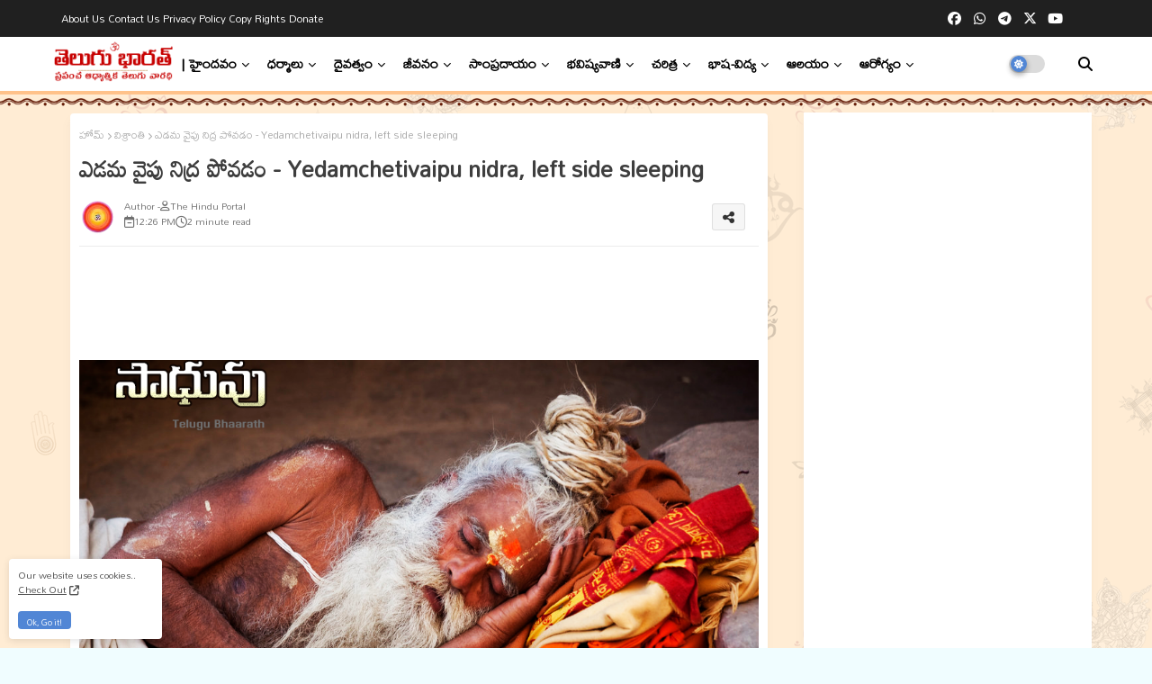

--- FILE ---
content_type: text/html; charset=utf-8
request_url: https://www.google.com/recaptcha/api2/aframe
body_size: 112
content:
<!DOCTYPE HTML><html><head><meta http-equiv="content-type" content="text/html; charset=UTF-8"></head><body><script nonce="j65awLsaSK7r-PujSTe3pA">/** Anti-fraud and anti-abuse applications only. See google.com/recaptcha */ try{var clients={'sodar':'https://pagead2.googlesyndication.com/pagead/sodar?'};window.addEventListener("message",function(a){try{if(a.source===window.parent){var b=JSON.parse(a.data);var c=clients[b['id']];if(c){var d=document.createElement('img');d.src=c+b['params']+'&rc='+(localStorage.getItem("rc::a")?sessionStorage.getItem("rc::b"):"");window.document.body.appendChild(d);sessionStorage.setItem("rc::e",parseInt(sessionStorage.getItem("rc::e")||0)+1);localStorage.setItem("rc::h",'1769506072207');}}}catch(b){}});window.parent.postMessage("_grecaptcha_ready", "*");}catch(b){}</script></body></html>

--- FILE ---
content_type: text/javascript; charset=UTF-8
request_url: https://www.telugubharath.com/feeds/posts/default/-/%E0%B0%86%E0%B0%B0%E0%B1%8B%E0%B0%97%E0%B1%8D%E0%B0%AF%20%E0%B0%B8%E0%B1%82%E0%B0%A4%E0%B1%8D%E0%B0%B0%E0%B0%BE%E0%B0%B2%E0%B1%81?alt=json-in-script&callback=related_results_labels&max-results=3
body_size: 56422
content:
// API callback
related_results_labels({"version":"1.0","encoding":"UTF-8","feed":{"xmlns":"http://www.w3.org/2005/Atom","xmlns$openSearch":"http://a9.com/-/spec/opensearchrss/1.0/","xmlns$blogger":"http://schemas.google.com/blogger/2008","xmlns$georss":"http://www.georss.org/georss","xmlns$gd":"http://schemas.google.com/g/2005","xmlns$thr":"http://purl.org/syndication/thread/1.0","id":{"$t":"tag:blogger.com,1999:blog-8085594132344797031"},"updated":{"$t":"2026-01-27T14:05:47.585+05:30"},"category":[{"term":"వార్తా వాహిని"},{"term":"వేద మంత్రాః"},{"term":"News"},{"term":"ధర్మ సందేహాలు"},{"term":"స్తోత్రములు"},{"term":"Stotras"},{"term":"ఆరోగ్యం"},{"term":"దేవార్చన"},{"term":"Veda Mantra"},{"term":"ఆలయం-Temple"},{"term":"Festivals"},{"term":"శివ స్తోత్రాణి"},{"term":"Dharma queries"},{"term":"ఆధ్యాత్మికం"},{"term":"పూజలు - Pooja"},{"term":"పండుగలు"},{"term":"ఆరాధన"},{"term":"Downloads"},{"term":"Temples"},{"term":"ధర్మం పై దాడి"},{"term":"E-books \u0026 Pdfs"},{"term":"Telugu"},{"term":"Veda Mantram"},{"term":"Shiva Stotras"},{"term":"చరిత్ర"},{"term":"సాంప్రదాయాలు"},{"term":"తెలుగు"},{"term":"ధర్మ నీతి"},{"term":"Satakamulu"},{"term":"ఆచారాలు"},{"term":"ధర్మం - మర్మం"},{"term":"వ్రతములు"},{"term":"Bhagavad Gita As it Is"},{"term":"Ashtakam"},{"term":"ఆరోగ్య సూత్రాలు"},{"term":"శతకములు"},{"term":"భగవద్గీత"},{"term":"సనాతన ఆచారాలు"},{"term":"శివాలయం"},{"term":"Health"},{"term":"కార్తీక పురాణము"},{"term":"Stories"},{"term":"కథలు"},{"term":"Stotram"},{"term":"ఆయుర్వేదం - Ayurveda"},{"term":"నీతి కథలు"},{"term":"హిందూ ధర్మం"},{"term":"Andhra Temples"},{"term":"Ganesh Stotras"},{"term":"Kartika Maasam"},{"term":"యోగా"},{"term":"Kartika Puranam"},{"term":"Vratamulu"},{"term":"కార్తీక మాసం"},{"term":"సనాతన ధర్మం"},{"term":"మంత్రము"},{"term":"Telugu Velugu"},{"term":"Vishnu Stotra"},{"term":"గురువు"},{"term":"Nakshatralu"},{"term":"Traditions"},{"term":"Yoga"},{"term":"జీవన శైలి"},{"term":"నక్షత్రములు"},{"term":"వాస్తు శాస్త్రం"},{"term":"పరమ శివుడు - Lord shiva"},{"term":"విష్ణు స్తోత్రాణి"},{"term":"27 నక్షత్రములు"},{"term":"Ganesha Stotrani"},{"term":"National News"},{"term":"భక్తి  - Devotion"},{"term":"27 Nakshatras"},{"term":"Mantra"},{"term":"భక్తి - Bhakti"},{"term":"మతమార్పిడులు"},{"term":"శివారాధన"},{"term":"అష్టాకం"},{"term":"తిరుమల"},{"term":"రామాయణం"},{"term":"హిందువుల పై దాడి"},{"term":"హిందూ హత్య"},{"term":"Bhagavad Gita Chapter - 2"},{"term":"Gitasaramu"},{"term":"Health Tips"},{"term":"Lord Ayyappa"},{"term":"ఆలయంపై దాడి"},{"term":"గీతాసారము"},{"term":"History"},{"term":"Moral Stories"},{"term":"Navaratri"},{"term":"అయోధ్య రామాలయం"},{"term":"అయ్యప్ప స్వామి - Lord Ayyappa"},{"term":"కర్మ"},{"term":"తిరుమల సమాచారం"},{"term":"విజ్ఞానం"},{"term":"Lord shiva"},{"term":"పురాణములు"},{"term":"పెళ్లి వేడుక"},{"term":"భారతదేశ చరిత్ర"},{"term":"శివ పూజ"},{"term":"స్త్రీలు"},{"term":"Sankranthi"},{"term":"పంచాంగం"},{"term":"ప్రశ్నావళి"},{"term":"వివాహం"},{"term":"Poojalu"},{"term":"Temple News"},{"term":"గురు భోదన"},{"term":"మేలుకో నా హిందువ"},{"term":"వేదాంత పదకోశం"},{"term":"శ్రావణమాసం"},{"term":"సంక్రాంతి"},{"term":"స్త్రీల ఆరోగ్యం"},{"term":"Rituals"},{"term":"TYAGARAJA KEERTHANAS"},{"term":"Video"},{"term":"గణేశ స్తోత్రాణి"},{"term":"తెలుగు భాష"},{"term":"సంస్కృతి Culture"},{"term":"హత్య"},{"term":"Ardha Naneeswara"},{"term":"Ayodhya"},{"term":"Dharma \u0026 Morality"},{"term":"Shiva Temple"},{"term":"Thyagaraju"},{"term":"Thyagaraju Keertanalu"},{"term":"అవతారములు"},{"term":"ఆయుర్వేద చికిత్స"},{"term":"గోమాత - Holy Cow"},{"term":"తెలుగు సామెతలు"},{"term":"త్యాగరాజ కీర్తనలు"},{"term":"దేవత Goddess"},{"term":"Audio"},{"term":"ఏకాదశి"},{"term":"ఏకాదశి - Ekadashi"},{"term":"తిరుపతి - తిరుమల"},{"term":"దేవుడు - God"},{"term":"భగవంతుడు మరియు భక్తుడు"},{"term":"మహాభారతం"},{"term":"మానవ సంబంధాలు"},{"term":"యోగ-ధ్యానము"},{"term":"యోగాసనాలు"},{"term":"Bhakti"},{"term":"Samethalu"},{"term":"Swamy Ayyappa History"},{"term":"Telugu Sametalu"},{"term":"Vinayaka Chaviti"},{"term":"Worship"},{"term":"ఆంతర్యామి"},{"term":"ఆధ్యాత్మిక జ్ఞానం"},{"term":"ఖగోళ శాస్త్రం"},{"term":"గృహ వాస్తు"},{"term":"నవరాత్రి"},{"term":"నామావళి"},{"term":"రామాయణం - Ramayana"},{"term":"రాశి ఫలాలు"},{"term":"వేదాంతము"},{"term":"Ekadashi"},{"term":"Latest"},{"term":"Marriage"},{"term":"Navaratrulu"},{"term":"Vastu"},{"term":"కరోనా వైరస్"},{"term":"గణేశ స్తోత్రములు"},{"term":"దేవాలయాలు Temples"},{"term":"మహా శివరాత్రి"},{"term":"వ్రతములు Vratas"},{"term":"శివలింగం"},{"term":"హైందవ ధర్మ రక్షణ"},{"term":"Ayodhya News"},{"term":"Durga Devi"},{"term":"Ethical Stories"},{"term":"Ganesh Chaturdis"},{"term":"Gurus"},{"term":"Horoscope"},{"term":"Spiritual Aspects"},{"term":"Sri Maha Lakshmi"},{"term":"ఉగాది"},{"term":"జాతీయత"},{"term":"తెలుగు పండుగలు - Telugu Festivals"},{"term":"నిత్య పారాయణ శ్లోకాః"},{"term":"పూజా విధానాలు"},{"term":"ముస్లింల దాడులు"},{"term":"వేదములు"},{"term":"సమాజం"},{"term":"Ayurveda"},{"term":"Gayatri Mantra"},{"term":"Gods and Goddess"},{"term":"Karma"},{"term":"Namavali"},{"term":"Observation at Kurukshetra"},{"term":"Ramayanam"},{"term":"ShivaRatri"},{"term":"Women"},{"term":"అయ్యప్ప చరితం"},{"term":"ఆంజనేయ స్వామి - Lord Hanuman"},{"term":"ఆంధ్ర వార్త"},{"term":"ఆరాధనా - Worship"},{"term":"కర్మలు"},{"term":"కురుక్షేత్రంలో సైనీక పరిశీలనము"},{"term":"గృహం"},{"term":"జయంతి"},{"term":"జ్యోతిషశాస్త్రం - Astrology"},{"term":"పల్లె జీవనం"},{"term":"బ్రాహ్మణులు"},{"term":"రామాయణ ఘట్టాలు"},{"term":"లవ్‌ జిహాద్"},{"term":"విద్య"},{"term":"వేదం విజ్ఞానం"},{"term":"శివ స్తోత్రం"},{"term":"స్వామి వివేకానంద"},{"term":"Dharma Niti"},{"term":"Hinduism"},{"term":"January Festivals"},{"term":"Karma Yogam"},{"term":"Marriage Rituals"},{"term":"Shiva Stotrani"},{"term":"Telugu Pdf Downloads"},{"term":"Temple"},{"term":"ఆడియో"},{"term":"ఆధ్యాత్మిక గురువు"},{"term":"ఆధ్యాత్మిక జీవనం"},{"term":"ఆయర్వేదంతో ఆరోగ్యం"},{"term":"కాలం - Time"},{"term":"కుటుంబం"},{"term":"క్రిస్టియన్ల దురాగతం"},{"term":"క్రైస్తవ మిషనరీ"},{"term":"జాతీయవాదం"},{"term":"ప్రపంచం"},{"term":"ప్రాచీన భారతం"},{"term":"భగవద్గీత - Bhagawad Gita"},{"term":"మన పల్లె"},{"term":"లక్ష్మీదేవి"},{"term":"శివరాత్రి"},{"term":"Andhra News"},{"term":"Andhra Temples-అంధ్రా దేవాలయాలు"},{"term":"Avatars"},{"term":"Bhagavad Gita Chapter - 1"},{"term":"Children's Stories"},{"term":"Dharma"},{"term":"Guru guide"},{"term":"Kartika Deepam"},{"term":"Lifestyle"},{"term":"Maha Kumbh Mela 2025"},{"term":"NITYA PARAYANA SLOKAS"},{"term":"Nitya Prardhana"},{"term":"Sanatana Dhama"},{"term":"Sri Rama Navami"},{"term":"Swami Vivekanada"},{"term":"Ugadi"},{"term":"అందం ఆరోగ్యం"},{"term":"అమావాస్య"},{"term":"ఆది శంకరాచార్యుడు"},{"term":"కీర్తనలు"},{"term":"గణపతి పూజ"},{"term":"దీపారాధన"},{"term":"ధర్మం - అధర్మం"},{"term":"పంచాంగము - అర్ధము"},{"term":"పూరీ జగన్నాథ"},{"term":"ప్రాచీన శాస్త్ర విజ్ఞానం"},{"term":"బ్రాహ్మణ ఆచారాలు"},{"term":"శ్లోకము"},{"term":"స్త్రీ"},{"term":"స్త్రీ - తల్లి - భార్య"},{"term":"స్వాతంత్య్ర సమర యోధుడు"},{"term":"హిందుత్వం"},{"term":"2025 Horoscope"},{"term":"Ganapathi Stotram"},{"term":"Lifestyle Customs"},{"term":"Science"},{"term":"Sri Krishna Janmashtami"},{"term":"Telugu Vyakaranam"},{"term":"Tirumala News"},{"term":"Vastu Shastra"},{"term":"Vedas"},{"term":"అయోధ్య‌"},{"term":"ఆలయ సమాచారం"},{"term":"ఆహార నియమాలు"},{"term":"ఆహారము-Food"},{"term":"గాయత్రీ మంత్రము"},{"term":"గోవు"},{"term":"జ్యోతిష్యశాస్త్రం"},{"term":"తెలుగు అక్షరాలు"},{"term":"దీపావళి"},{"term":"దేవాలయ దర్శనం - Temple Visit"},{"term":"ధ్యానము"},{"term":"పండుగ"},{"term":"పితృదేవతలు"},{"term":"పుణ్యక్షేత్రం"},{"term":"పెళ్ళి ఆచారాలు"},{"term":"భారత చరిత్ర"},{"term":"మంత్రాలు"},{"term":"ముస్లింలు"},{"term":"వినాయక స్వామి"},{"term":"వృక్షాలు - Trees"},{"term":"వ్యవసాయం"},{"term":"శక్తి"},{"term":"శ్రీ కృష్ణ జన్మాష్టమి"},{"term":"శ్రీ పోతులూరి వీరబ్రహ్మేంద్రస్వామి"},{"term":"శ్రీ రామనవమి"},{"term":"సంవత్సర రాశి ఫలాలు"},{"term":"సామజిక విశ్లేషణ"},{"term":"హోలీ పండుగ - Holi"},{"term":"Astrology"},{"term":"Devotion - పూజ."},{"term":"Lord Krishna"},{"term":"Sri Venkateswara Stotrani"},{"term":"Suprabhatam"},{"term":"Tirumala"},{"term":"అంటు వ్యాధులు"},{"term":"కాలభైరవుడు"},{"term":"కుటుంబం సంప్రదాయం"},{"term":"గర్భిణి స్త్రీ"},{"term":"జనవరిలో పండుగలు"},{"term":"తెలుగు వ్యాకరణం"},{"term":"దుర్గమ్మ"},{"term":"దేవాలయ నియమాలు"},{"term":"దైవము"},{"term":"దోష నివారణ"},{"term":"ధర్మశాస్త్రము"},{"term":"నోములు"},{"term":"పిల్లల కథలు"},{"term":"ప్రపంచ విషయాలు"},{"term":"మరణం"},{"term":"మాఘమాసం"},{"term":"లక్ష్మీ పూజ"},{"term":"వినాయక చవితి"},{"term":"విశ్లేషణ"},{"term":"విష్ణు స్తోత్రము"},{"term":"శివ భగవానుడు-Lord Shiva"},{"term":"Amavasya"},{"term":"Durga"},{"term":"Lord Shiva Temple"},{"term":"Maaghamasam"},{"term":"Mythical Moral Stories"},{"term":"Navagrahamulu"},{"term":"Question-Answers"},{"term":"Saraswati"},{"term":"Shiva Mantra"},{"term":"Shiva and Parvati"},{"term":"Slokamulu"},{"term":"Spiritual"},{"term":"Sravana Masam"},{"term":"shani deva"},{"term":"అమ్మవారు"},{"term":"అరుణాచలం"},{"term":"ఆంధ్ర రాజకీయాలు"},{"term":"ఆహారం"},{"term":"ఉపనిషత్తులు"},{"term":"కర్మ సిద్ధాంతము"},{"term":"కర్మయోగము"},{"term":"కాలజ్ఞానం"},{"term":"కుటుంబ విలువలు"},{"term":"కృష్ణ భక్తి"},{"term":"జీవన విధానం"},{"term":"జ్ఞానం - విజ్ఞానం"},{"term":"జ్యోతిష్యం"},{"term":"తెలుగు వెలుగులు"},{"term":"దీపం"},{"term":"భగవద్గీత బోధ"},{"term":"మాస పండుగలు"},{"term":"మీకు తెలుసా?"},{"term":"రాజకీయం"},{"term":"రామ జన్మభూమి"},{"term":"వరలక్ష్మి వ్రతం"},{"term":"శివ భక్తి"},{"term":"శృంగారం"},{"term":"శ్రీ కృష్ణ భగవానుడు"},{"term":"శ్రీ రాముడు"},{"term":"శ్రీ వేంకటేశ్వర స్వామి స్తోత్రాణి"},{"term":"సంక్రాంతి - Sankranthi"},{"term":"సంధ్యావందనము"},{"term":"సామాజిక రుగ్మతలు"},{"term":"హైంధవ ధర్మం"},{"term":"Aradhana"},{"term":"Ayyappa Swamy"},{"term":"Deepavali"},{"term":"Devarchana"},{"term":"Doshas"},{"term":"Food"},{"term":"Home and Vastu"},{"term":"Kathalu"},{"term":"Language"},{"term":"Legends of Ramayana"},{"term":"March Festivals"},{"term":"Monthly Festivals"},{"term":"Rama"},{"term":"Sacred Cow"},{"term":"Shakti"},{"term":"Shiva Lingam"},{"term":"Spiritualality"},{"term":"Sri Rama"},{"term":"TTD News"},{"term":"TamilNadu Temples"},{"term":"Telugu Language"},{"term":"Telugu Letters"},{"term":"Thalapatra Nidhi"},{"term":"february festivals"},{"term":"అయోధ్య ఆలయం నిర్మాణం"},{"term":"అష్టోత్తర నామావళి"},{"term":"ఆయుర్వేద సూత్రములు"},{"term":"కవి"},{"term":"కూర్చుని చేసే యోగాసనాలు"},{"term":"కేరళ దేవాలయాలు Kerala Temples"},{"term":"గృహ చికిత్స"},{"term":"గ్రహ దోషం"},{"term":"గ్రహం - అనుగ్రహం"},{"term":"తాళపత్ర నిధి"},{"term":"తొలి ఏకాదశి"},{"term":"దసరా పండుగ"},{"term":"దీపావళి - Diwali -The Festival of Lights"},{"term":"దేశ వ్యతిరేకలు"},{"term":"నరసింహస్వామి"},{"term":"నాగుల చవితి"},{"term":"పవిత్ర జంతువులు - Sacred Animals"},{"term":"భక్తి ఆడియో"},{"term":"రుద్రాక్ష"},{"term":"విష్ణు సహస్రనామం"},{"term":"విష్ణువు"},{"term":"వ్యాధులు"},{"term":"శక్తి స్వరూపిణి"},{"term":"శరన్నవరాత్రులు"},{"term":"శాస్త్రములు"},{"term":"శివ క్షేత్రాలు"},{"term":"శివరాత్రి మహత్యం"},{"term":"సంప్రదాయం-శాస్త్రీయత"},{"term":"సౌందర్య చిట్కాలు"},{"term":"స్నానము"},{"term":"హిందువుల పండుగలు - Hindu Festivals"},{"term":"Ancient Science"},{"term":"Audio Library"},{"term":"Death"},{"term":"Dharma - Mystery"},{"term":"Family"},{"term":"Hanuman"},{"term":"Holi"},{"term":"Mahabharata"},{"term":"Mahabharatam"},{"term":"Makara Sankranti"},{"term":"Panchangam"},{"term":"Ram Janmabhoomi Movement"},{"term":"Samavedam Shanmukha Sharma"},{"term":"Sex - సెక్స్"},{"term":"Sri Subramanya Swamy"},{"term":"Telangana News"},{"term":"Telangana Temples"},{"term":"Upanishad"},{"term":"World News"},{"term":"jayanti"},{"term":"ఆత్మ జ్ఞానం"},{"term":"ఆది గురువు"},{"term":"ఆషాఢ మాసం"},{"term":"ఉత్తరప్రదేశ్ వార్త"},{"term":"ఉమ్మడి కుటుంబం"},{"term":"ఋషులు"},{"term":"ఓం కారం"},{"term":"కర్మ యోగము"},{"term":"కలియుగం"},{"term":"కార్తీక పౌర్ణమి"},{"term":"కేరళ వార్త"},{"term":"గురువు సూత్రాలు"},{"term":"జిహాద్"},{"term":"తీర్ధయాత్ర - Pilgrimage"},{"term":"తెలంగాణ దేవాలయాలు - Telangana temples"},{"term":"దీపం హారతి"},{"term":"దేవతలు"},{"term":"దేశభక్తి"},{"term":"నమస్కారం"},{"term":"నరేంద్ర మోడీ"},{"term":"నవగ్రహాలు"},{"term":"నవరాత్రి (దసరా) - Dasera"},{"term":"నైవేద్యము"},{"term":"పవిత్ర వృక్షాలు - Vedic Holy Trees"},{"term":"పాప పుణ్యాలు"},{"term":"పుణ్యం"},{"term":"పురాణాలు Myths"},{"term":"పూజలు"},{"term":"భారతదేశం"},{"term":"భార్య భర్తలు"},{"term":"భాష"},{"term":"మాఘమాస విశిష్టత"},{"term":"మాలధారణ"},{"term":"ముక్కోటి ఏకాదశి - Ekadashi"},{"term":"మోక్షము"},{"term":"యోగము"},{"term":"రుద్రాక్షలు"},{"term":"వాస్తు దోషాలు - నివారణలు"},{"term":"వివాహ సంప్రదాయాలు"},{"term":"వీడియోలు"},{"term":"సుబ్రహ్మణ్య షష్ఠి"},{"term":"సృష్టి"},{"term":"హరికథాగానం"},{"term":"Aadi Shakarachaya"},{"term":"Ancient Bharath"},{"term":"Annamayya"},{"term":"Arunachalam"},{"term":"Ashtottaramulu"},{"term":"Ayyappa Stotrams"},{"term":"Bathing"},{"term":"Culture"},{"term":"Dattatreya Jayanthi"},{"term":"Individual and Social Life"},{"term":"Kerala News"},{"term":"MUNDAKA UPANISHAD"},{"term":"Maha Sivarathri"},{"term":"Mantras for Student"},{"term":"Meditation"},{"term":"Mukkoti Ekadashi"},{"term":"Murder"},{"term":"Puranamulu"},{"term":"Puri Jagannath"},{"term":"Sacred Trees"},{"term":"Society"},{"term":"Sri Devi"},{"term":"Temple traditions"},{"term":"Videos"},{"term":"Yugadi"},{"term":"అద్వైతామృతం"},{"term":"ఆంధ్ర ఆలయాలు"},{"term":"ఆత్మ"},{"term":"ఆయుర్వేద మూలిక"},{"term":"ఆరోగ్య చిట్కాలు"},{"term":"ఆర్ఎస్ఎస్ వార్తలు"},{"term":"ఆలయ నియమం"},{"term":"ఆలయ సాంప్రదాయాలు"},{"term":"కనకదుర్గమ్మ"},{"term":"కార్తీకపౌర్ణమి"},{"term":"కూరగాయలతో ఆరోగ్యం"},{"term":"ఖిలాఫత్ ఉద్యమం"},{"term":"గంగా"},{"term":"గణపతి"},{"term":"గణపతి ప్రార్థన"},{"term":"గర్భిణుల ఆరోగ్యం"},{"term":"గుణములు"},{"term":"గోత్రము"},{"term":"గ్రహ ఫలం"},{"term":"చట్టం"},{"term":"జాతకం"},{"term":"జాతీయవాది"},{"term":"జీవన్మరణం"},{"term":"తమిళనాడు ఆలయం"},{"term":"తమిళనాడు వార్త"},{"term":"త్యాగరాజ కీర్తనాః"},{"term":"దత్తాత్రేయ జయంతి"},{"term":"దుర్గా దేవి"},{"term":"దేవాలయ నిర్మాణం"},{"term":"దేశ ద్రోహులు"},{"term":"దోష నివారణలు"},{"term":"నారదుడు"},{"term":"నిద్ర"},{"term":"పద్యాలు"},{"term":"పాపం"},{"term":"పురాణ స్త్రీలు"},{"term":"పురాణగాథ"},{"term":"పుస్తకాలు"},{"term":"ప్రవచనం"},{"term":"బీజేపీ"},{"term":"బ్రహ్మ"},{"term":"భారతీయ ఋషులు"},{"term":"భారతీయ సంస్కృతి"},{"term":"భైరవ"},{"term":"భోగి"},{"term":"మహా కుంభమేళా"},{"term":"ముండక ఉపనిషద్"},{"term":"మోడీ సందేశం"},{"term":"యోగాతో ఆరోగ్యం"},{"term":"రామ భక్తి"},{"term":"లక్ష్మీ వ్రతము"},{"term":"లీగల్ రైట్స్ ఫోరం (LRPF)"},{"term":"వీడియో"},{"term":"శరీరం"},{"term":"శివ నామాలు"},{"term":"శ్రావణ పౌర్ణమి"},{"term":"శ్రీ మహా లక్ష్మి"},{"term":"సాధువుల హత్య"},{"term":"సుబ్రమణ్యేశ్వర స్వామి"},{"term":"సుబ్రహ్మణ్యేశ్వర స్వామి"},{"term":"స్త్రీ ధర్మము"},{"term":"స్త్రీ శక్తి"},{"term":"హరికథ"},{"term":"హిందూ వ్యతిరేకులు"},{"term":"హిందూమతం"},{"term":"2024 రాశి ఫలాలు"},{"term":"Ayurvedic Medicine"},{"term":"Beauty Tips"},{"term":"Bhagavad Gita"},{"term":"Bhoogi"},{"term":"Books"},{"term":"Brahmins"},{"term":"Conversion Mafia"},{"term":"Fasting"},{"term":"Ganapathi Mantra"},{"term":"Ganga Devi"},{"term":"God Vishnu-విష్ణు భగవాన్"},{"term":"Guru Poornima"},{"term":"Indian Ideal Women"},{"term":"Kalabhairava"},{"term":"Kanuma festival"},{"term":"Kavulu"},{"term":"Kumbh Mela"},{"term":"Mantralu"},{"term":"Moksha"},{"term":"Muslims Atrocities"},{"term":"NITYA SANDHYA VANDANAM"},{"term":"Nomulu"},{"term":"Padyamulu"},{"term":"RSS"},{"term":"Rasi Phalalu"},{"term":"SRI GANANATHAM BHAJAMYAHAM"},{"term":"Sankatahara Chaturdi"},{"term":"Santana Dharma"},{"term":"Shiva Namavali"},{"term":"Shraddh"},{"term":"Sri Pothuluri Veerabrahmendra Swamy"},{"term":"Tirupati"},{"term":"Vara Lakshmi Vratam"},{"term":"Veera Shaivam"},{"term":"Village"},{"term":"Village Life"},{"term":"Vishnu Sahasranama"},{"term":"Vishwa Karma"},{"term":"అన్యమత ప్రచారం"},{"term":"అభిషేకం"},{"term":"అయ్యప్ప దీక్ష"},{"term":"ఆధ్యాత్మిక సూత్రాలు"},{"term":"ఆయుర్వేద ఔషదం"},{"term":"ఆయుర్వేద జ్ఞానం"},{"term":"ఆలయ రహస్యం"},{"term":"ఆవు"},{"term":"ఓ రహస్యం"},{"term":"కనుమ"},{"term":"కరోనా చికిత్స"},{"term":"కళలు"},{"term":"గో సంరక్షణ"},{"term":"గ్రంధాలు"},{"term":"చర్మ సౌందర్యం"},{"term":"చాగంటి ప్రవచనాలు"},{"term":"జంధ్యము (యజ్ఞోపవీతము)"},{"term":"జన జాగృతి"},{"term":"జాతీయ వార్తలు"},{"term":"జ్ఞాన దర్శిని"},{"term":"తిరుమల బ్రహ్మోత్సవం"},{"term":"తెలంగాణ ఆలయాలు"},{"term":"తెలుగు నేర్చుకుందాం"},{"term":"తెలుగు పాఠాలు"},{"term":"తెలుగు భాష చరిత్ర"},{"term":"తెలుగు సంవత్సరం"},{"term":"త్యాగరాజు"},{"term":"దాన ధర్మాలు"},{"term":"దీక్ష - Deeksha (Fasting)"},{"term":"దీపారాధన - Light Worship"},{"term":"ధ్యానం"},{"term":"నరసింహ స్వామి ఆలయం"},{"term":"పంచ సరోవరాలు"},{"term":"పండ్లతో ఆరోగ్యం"},{"term":"పండ్లు"},{"term":"పరమాత్మ"},{"term":"పరమేశ్వరుడు"},{"term":"పల్లె వినోదం"},{"term":"పాండవులు"},{"term":"పూజ వస్తువులు"},{"term":"పూరీ జగన్నాధ ఆలయం"},{"term":"బైబిల్"},{"term":"భక్తుని నియమాలు"},{"term":"మన ఆరోగ్యం - Our Health"},{"term":"మానసిక ఆరోగ్యం"},{"term":"ముస్లింల అరాచకాలు"},{"term":"యంత్రము"},{"term":"యోగ సాధన"},{"term":"రామ్ మందిర్"},{"term":"రైతే-రాజు"},{"term":"లింగాష్టకమ్"},{"term":"విశ్వకర్మ"},{"term":"విష్ణు భగవానుడు"},{"term":"వీరశైవం"},{"term":"వృద్ధాప్యం"},{"term":"వేంకటేశ్వర స్వామి స్తోత్రములు"},{"term":"శక్తి ఆరాధన"},{"term":"శబరిమల"},{"term":"శాస్త్రవేత్త"},{"term":"శాస్త్రీయ పరిశోధన"},{"term":"శుభకార్యం"},{"term":"శ్రీ కృష్ణ లీలలు"},{"term":"శ్రీ దేవి"},{"term":"సాధన"},{"term":"సాధువు"},{"term":"సాహిత్యం"},{"term":"సూర్య ఆరాధన"},{"term":"సృష్టి రహస్యం"},{"term":"సోదరి నివేదిత"},{"term":"స్థితి - సృష్టి - లయ"},{"term":"హనుమాన్‌"},{"term":"హిందూ వివాహం"},{"term":"Advaitam"},{"term":"Anti Hindu"},{"term":"Arunachala Shiva"},{"term":"Ashrama Dharma"},{"term":"Aum - Om"},{"term":"Ayyappa Swamy Slokas"},{"term":"Bhairava"},{"term":"Bhakti Audio"},{"term":"Caste System"},{"term":"Charioteers of The Ram Mandir Movement"},{"term":"Christian conversion"},{"term":"Dasera"},{"term":"Dhyanam"},{"term":"Diabetes"},{"term":"Download"},{"term":"Durga Mantra"},{"term":"Durga Pooja"},{"term":"Education"},{"term":"Gau Mahima"},{"term":"Gotramu"},{"term":"Hanuman Chalisa"},{"term":"Jyotishyam"},{"term":"Kaalabhairava"},{"term":"Kalagnanam"},{"term":"Karma Phalam"},{"term":"Lakshmi Pooja"},{"term":"Life Guide - దిక్సూచి"},{"term":"Lingashtakam"},{"term":"Lord Vishnu"},{"term":"Maha Shivratri"},{"term":"Mahaa Nandi"},{"term":"Marriage traditions"},{"term":"Nandi"},{"term":"Panchami"},{"term":"Parashuram"},{"term":"Pitrudevata"},{"term":"Pooja Method's"},{"term":"Ram Mandir"},{"term":"Rama Bhakti"},{"term":"Ratha Saptami"},{"term":"Rudraksha"},{"term":"Sahityamu"},{"term":"Saraswati Mantra"},{"term":"Shiva Pooja"},{"term":"Shivling"},{"term":"Spiritual Life"},{"term":"Spiritual Practice"},{"term":"Sri Mahanyasam"},{"term":"Telugu stories"},{"term":"US News"},{"term":"Vastu Q\u0026A"},{"term":"Veda and Science"},{"term":"Vedic wedding"},{"term":"Vyakaranam"},{"term":"Women Health"},{"term":"అయ్యప్ప మాల"},{"term":"ఆటలు"},{"term":"ఆధ్యాత్మిక సాధన"},{"term":"ఆధ్యాత్మిక స్నానము"},{"term":"ఆలయ సంప్రదాయం"},{"term":"ఉత్సవాలు"},{"term":"ఉపవాసం"},{"term":"ఋషి"},{"term":"ఓం"},{"term":"కమ్యునిస్టులు"},{"term":"కర్ణాటక వార్తలు"},{"term":"కర్మ ఫలితం"},{"term":"కార్తీక దీపము"},{"term":"కాశీక్షేత్రం"},{"term":"గణపతి స్తోత్రం"},{"term":"గర్భం"},{"term":"గురు పూజ"},{"term":"గురు శిష్యులు"},{"term":"గృహ ప్రవేశము"},{"term":"గ్రహణం"},{"term":"గ్రామ దేవతలు"},{"term":"చర్మ రక్షణ"},{"term":"చర్మవ్యాధులు - Skin Diseases"},{"term":"జపం"},{"term":"జాగృతి"},{"term":"జాతర"},{"term":"జాతరలు"},{"term":"జీవిత సూత్రాలు"},{"term":"జీవితం"},{"term":"తమిళనాడు దేవాలయాలు"},{"term":"తల్లిదండ్రులు"},{"term":"తెలంగాణ పండుగ"},{"term":"తెలుగు సాహిత్యం"},{"term":"త్రిమూర్తులు"},{"term":"దాంపత్య జీవితం"},{"term":"దానం"},{"term":"దానము"},{"term":"దీపము-Light Lamp"},{"term":"దేవుళ్ళు మరియు దేవతలు"},{"term":"దైవ దీక్ష"},{"term":"నవగ్రహ దోష నివారణ"},{"term":"నాగ పూజ"},{"term":"నాగపంచమి"},{"term":"పండుగ వంటలు"},{"term":"పరశురాముడు"},{"term":"పాకిస్తాన్ హిందువులు"},{"term":"పాలు"},{"term":"పిల్లల నీతి కథలు"},{"term":"పిల్లలు"},{"term":"పుణ్య జలాలు"},{"term":"పెళ్లి మంత్రాలు"},{"term":"ప్రార్ధన"},{"term":"ప్రేమ"},{"term":"బిల్వ పూజ"},{"term":"భక్తి విశ్వాసం"},{"term":"భగవంతుడు"},{"term":"భౌతిక శాస్త్రం"},{"term":"మంత్ర జప సాధన"},{"term":"మకర సంక్రాంతి"},{"term":"మాతృభాష"},{"term":"మానవ ధర్మాలు"},{"term":"మాల"},{"term":"ముఖ్యమైన పండుగలు - Importanat Festivals"},{"term":"ముహూర్తం"},{"term":"యజ్ఞం"},{"term":"యజ్ఞోపవీతం"},{"term":"యోగములు"},{"term":"యోగి వేమన"},{"term":"రథ సప్తమి"},{"term":"రాజకీయ విశ్లేషణ"},{"term":"రాయలసీమ ఆలయాలు"},{"term":"లైంగిక ఆరోగ్య ప్రశ్నలు"},{"term":"విగ్రహారాధన"},{"term":"విజయదశమి"},{"term":"వినాయక చతుర్థి"},{"term":"వినాయక స్తోత్రము"},{"term":"విశ్వహిందూ పరిషత్"},{"term":"వెంకటేశ్వర స్వామి"},{"term":"శనిగ్రహం"},{"term":"శనిస్వరుడు"},{"term":"శివ అవతారములు"},{"term":"శివ తాండవం"},{"term":"శివ మంత్రము"},{"term":"శివ మానస పూజ"},{"term":"శివ లీలలు"},{"term":"శివపార్వతులు"},{"term":"శ్రద్ధా కర్మలు"},{"term":"శ్రావణమాస పండుగలు"},{"term":"శ్రీ కాళహస్తీశ్వర"},{"term":"శ్రీ దుర్గా శ్లోకములు"},{"term":"శ్రీ రామ స్తోత్రములు"},{"term":"శ్రీ లలితా దేవి"},{"term":"శ్రీశైలం"},{"term":"సంఘం"},{"term":"సంసారం"},{"term":"సరస్వతి దేవి"},{"term":"సరోవరం"},{"term":"సాంప్రదాయ ఆటపాటలు"},{"term":"సామవేదం షణ్ముఖశర్మ"},{"term":"సామాజికం"},{"term":"సుఖ సంసారం"},{"term":"సెక్యులరిజం"},{"term":"సేవ"},{"term":"స్త్రీ అలంకరణ"},{"term":"స్త్రీ హితబోధిని"},{"term":"హనుమాన్ చాలీసా"},{"term":"హలాల్"},{"term":"Aacharalu"},{"term":"Aadi Shankaracharya"},{"term":"Amarnath Yatra"},{"term":"Ammavaru"},{"term":"Ancient Hindu History"},{"term":"Annamayya Kirtanalu"},{"term":"Archana"},{"term":"Ashrama"},{"term":"Audio Library of Vedic Mantras"},{"term":"Ayyappa Mantram"},{"term":"Bhadrachalam"},{"term":"Bhakti Stories"},{"term":"Breakfast"},{"term":"Breakfast Recipes"},{"term":"Breaking India"},{"term":"Buy"},{"term":"Child \u0026 Ethical"},{"term":"Children's World"},{"term":"Devi Navaratrulu"},{"term":"Dharma Shasta Bhujanga Stotram"},{"term":"Dharmamu"},{"term":"Divine Bathing"},{"term":"Food and Rules"},{"term":"Forced Conversion"},{"term":"Freedom Fighter"},{"term":"Ganesh"},{"term":"Ganesh Mantra"},{"term":"Gayatri Mantras"},{"term":"Grahamulu"},{"term":"Guru Shisya"},{"term":"Hindu Dharma"},{"term":"Hindu Lifestyle"},{"term":"Hindu Sankharavam"},{"term":"KENA UPANISHAD"},{"term":"Kali Devi"},{"term":"Kali Yugam"},{"term":"Kanakadurgamma"},{"term":"Krishna Bhakti"},{"term":"Kuja Dosha"},{"term":"Kuja Dosha --  కుజ దోషం"},{"term":"Lalitha Tripura Sundari"},{"term":"Light Worship"},{"term":"Lord Venkateswara"},{"term":"Maharshi Narada"},{"term":"Mantra Shakti"},{"term":"Muggulu"},{"term":"Naga Panchami"},{"term":"Naivedyamu"},{"term":"Naradamuni"},{"term":"Nationalist Hub"},{"term":"Navagraha Pooja"},{"term":"Nitya Parayana Slokam"},{"term":"Nitya Parayanam"},{"term":"Pancharamam"},{"term":"Parasurama Jayanti"},{"term":"Pitrukarmalu"},{"term":"Poet"},{"term":"Powerful Mantras"},{"term":"Pradosha Kalam"},{"term":"Prardhana"},{"term":"Prime Minister Narendra Modi"},{"term":"Puranas"},{"term":"Recipes"},{"term":"River Ganga"},{"term":"Rudra"},{"term":"Rudrakshalu"},{"term":"SHIVASHTAKAM"},{"term":"Samskruti"},{"term":"Sanatana Dharma"},{"term":"Sankerthana"},{"term":"Sastramulu"},{"term":"Satyanarayana Swamy Vratam"},{"term":"Shani Graham"},{"term":"Shiva Ashtakam"},{"term":"Shraddh Karmas"},{"term":"South Indian Recipes"},{"term":"Srisailam"},{"term":"Srushti"},{"term":"Surya Aradhana"},{"term":"Swami Vidya Prakashananda Giri"},{"term":"TAITTIRIYA UPANISHAD"},{"term":"Tamil nadu news"},{"term":"Telugu Bhasha"},{"term":"Telugu Books"},{"term":"Telugu Communities"},{"term":"Telugu Panchangam"},{"term":"Telugu Words"},{"term":"Temple History"},{"term":"Temple Visit"},{"term":"Time \u0026 Space"},{"term":"Tirumala Information"},{"term":"UK Telugu Communities"},{"term":"Upakarma"},{"term":"VHP"},{"term":"Vaikhunta Yekadashi"},{"term":"Vijayadasami"},{"term":"Vikramarka-Betal's story"},{"term":"Vivaham"},{"term":"Wife and husband"},{"term":"World Hindu Temples"},{"term":"World Wide Telugu Communities"},{"term":"conversion's"},{"term":"gharwapsi"},{"term":"वेद मन्त्राः"},{"term":"श्री महान्यासम्"},{"term":"అంతర్యామి"},{"term":"అందానికి చిట్కాలు"},{"term":"అధర్మం"},{"term":"అనంత పద్మనాభ స్వామి Anantha Padmanabha Swami"},{"term":"అనుగ్రహం"},{"term":"అన్య మతస్థులు"},{"term":"అమ్మ"},{"term":"అర్చన"},{"term":"ఆధ్యాత్మిక ఆరోగ్యం"},{"term":"ఆరాధన వస్తువులు"},{"term":"ఆలయ చరిత్ర"},{"term":"ఉత్సవం"},{"term":"ఉపాకర్మ"},{"term":"ఐన్ స్టీన్"},{"term":"ఓం నమః శివాయ"},{"term":"ఔషధం"},{"term":"కథాగానం"},{"term":"కలియుగ మాయ"},{"term":"కాళీ మాత"},{"term":"కుజ దోషము"},{"term":"కేన ఉపనిషద్"},{"term":"కొబ్బరికాయ"},{"term":"కౌరవులు"},{"term":"గంగా నది"},{"term":"గణేశ ప్రార్ధన"},{"term":"గాయత్రీమాత - Gayatri Mata"},{"term":"గో మహిమ"},{"term":"గోపూజ - Cow Worship"},{"term":"గౌరీ పూజ"},{"term":"గ్రహములు"},{"term":"చందమామ"},{"term":"చక్రములు"},{"term":"చైనా"},{"term":"జగన్నాథ రథయాత్ర"},{"term":"జగన్మాత"},{"term":"జాతీయవాద గ్రంథాలు"},{"term":"జ్ఞానము"},{"term":"టీవీ వీక్షణం"},{"term":"తంత్ర శాస్త్రము"},{"term":"తంత్రము"},{"term":"తపస్సు"},{"term":"తాజా వార్తలు"},{"term":"తిరుమల యాత్ర"},{"term":"తీర్థయాత్ర"},{"term":"తులసి పూజ"},{"term":"తులసి మొక్క"},{"term":"తెలుగు పంచాంగం"},{"term":"తైత్తిరీయ ఉపనిషద్"},{"term":"దండకము"},{"term":"దశావతారాలు - Dashavatar"},{"term":"దీక్ష - Initiation"},{"term":"దుర్గామాత"},{"term":"దేవాలయ సంప్రదాయం"},{"term":"దేశం పై దాడి"},{"term":"దేశభక్తులు"},{"term":"దోషనివారణ పూజలు"},{"term":"ధన లక్ష్మి"},{"term":"ధర్మ రక్షకులు"},{"term":"ధర్మ వ్యతిరేకం"},{"term":"ధర్మము"},{"term":"ధర్మశాస్తా స్తోత్రం"},{"term":"నందీశ్వరుడు"},{"term":"నంద్యాల మహానంది"},{"term":"నక్షత్రాలు"},{"term":"నవ గ్రహాలు"},{"term":"నిత్య పారాయణం"},{"term":"నిత్యదిన ప్రార్థన"},{"term":"నియమాలు"},{"term":"నూనెలు"},{"term":"న్యాయం-ధర్మం"},{"term":"పంచభూతాలు"},{"term":"పంచారామ క్షేత్రాలు"},{"term":"పండిట్ల హత్య"},{"term":"పండ్లు - Fruits"},{"term":"పతంజలి ఆయుర్వేద సంస్థ"},{"term":"పవిత్ర మాసం"},{"term":"పాస్టర్లు"},{"term":"పురాణం - Vedic Myth"},{"term":"పూజ గది"},{"term":"పూర్వ జన్మ."},{"term":"పౌరాణిక నీతి కథలు"},{"term":"పౌర్ణమి"},{"term":"ప్రకృతి"},{"term":"ప్రత్యేక వ్యాసాలు"},{"term":"ప్రదోష కాలం"},{"term":"ప్రసాదం"},{"term":"ప్రాచీన ఖగోళ శాస్త్రము"},{"term":"ప్రాచీన విజ్ఞానం"},{"term":"బాలల కథలు"},{"term":"బెంగాల్ వార్తా"},{"term":"బ్రహ్మ జ్ఞానం"},{"term":"బ్రహ్మముహూర్తం"},{"term":"బ్రాహ్మణ చరిత్ర"},{"term":"భక్తి కథలు"},{"term":"భారత రాజ్యాంగం"},{"term":"భారతీయ ఆదర్శ నారీమణులు"},{"term":"భారతీయ విలువలు"},{"term":"భోజనము"},{"term":"మంగళగౌరీ"},{"term":"మంగళగౌరీ వ్రతము"},{"term":"మంత్ర శక్తి"},{"term":"మధుమేహం"},{"term":"మనసు"},{"term":"మహర్షి"},{"term":"మహానంది ఆలయము"},{"term":"మహాభారత విశేషాలు"},{"term":"మహాభారతం ప్రదేశాలు"},{"term":"మహిమలు"},{"term":"మహిళా లోక౦"},{"term":"మార్గశిర మాసం"},{"term":"ముగ్గులు"},{"term":"ముస్లిం తీవ్రవాదులు"},{"term":"ముస్లింల ఆక్రమణ"},{"term":"మూత్ర సమస్యలు"},{"term":"యుగములు"},{"term":"యోగ చరిత్ర"},{"term":"యోగ రహస్యాలు"},{"term":"రచయితలు"},{"term":"రథయాత్ర"},{"term":"రాజీవ్ దీక్షిత్"},{"term":"రాజీవ్ మల్హోత్రా"},{"term":"రాశులు - Signs"},{"term":"వరలక్ష్మీ"},{"term":"వర్ణం - జాతి - కులం"},{"term":"విజ్ఞాన శాస్త్రము"},{"term":"వినోదం"},{"term":"వీర నారీమణులు"},{"term":"వీర్ సావర్కర్"},{"term":"వృద్ధులు"},{"term":"వృద్ధులు ఆరోగ్యం"},{"term":"వేమన శతకము"},{"term":"వైకుంఠ ఏకాదశి"},{"term":"వైద్యం"},{"term":"వ్రత నియమము"},{"term":"శివ అష్టోత్తరం"},{"term":"శివపురాణం"},{"term":"శివాలయాలు"},{"term":"శ్యామలా నవరాత్రులు"},{"term":"శ్రీ దత్తాత్రేయ"},{"term":"శ్రీ రామావతారం"},{"term":"శ్రీ రుద్రం"},{"term":"శ్రీ శనీశ్వరుడు"},{"term":"సంకటహర చతుర్ధి"},{"term":"సంకష్టహర చతుర్థి"},{"term":"సంఘ సేవకులు"},{"term":"సంస్కారం"},{"term":"సద్గుణము"},{"term":"సన్యాసము"},{"term":"సిక్కు మత గురువు"},{"term":"సుప్రీం కోర్టు"},{"term":"సూర్య గ్రహణం"},{"term":"సూర్య నమస్కారము"},{"term":"సూర్యుడు"},{"term":"స్త్రీ పాత్ర"},{"term":"స్త్రీ రజస్వల"},{"term":"స్వదేశీ వస్తువు"},{"term":"స్వాతంత్య్ర ఉద్యమం"},{"term":"హారతి"},{"term":"హారతి దీపం"},{"term":"హిందు పండుగలు"},{"term":"హిందూ ద్వేషి"},{"term":"హింస"},{"term":"హోమం - Homam"},{"term":"1975 ఎమర్జెన్సీ"},{"term":"Amla"},{"term":"Ancient Hindu World"},{"term":"Ancient History"},{"term":"Andhra History"},{"term":"Annapurneswari"},{"term":"Ashtami"},{"term":"Ayudha pooja"},{"term":"Ayurvedic tips"},{"term":"BJP"},{"term":"Batruhari kavi"},{"term":"Bhajan Songs"},{"term":"Bharatiya Samskruti"},{"term":"Bhasma"},{"term":"Bhisma Ekadashi"},{"term":"Bhogi festival"},{"term":"Chandamama Stories"},{"term":"Conversions"},{"term":"Cow Worship"},{"term":"DWADASA JYOTIRLINGA STOTRAM"},{"term":"Deeparadhana"},{"term":"Devotion"},{"term":"Dhanurmasam"},{"term":"Dharma - Adharma"},{"term":"Dharma Raju"},{"term":"Dharma Sutramu"},{"term":"Dharma sandehalu"},{"term":"Dietary Rules"},{"term":"Dr Murali Manohar - Ayur"},{"term":"Dr. Mohan Bhagwat News"},{"term":"Eating Food"},{"term":"Festivals and Holidays"},{"term":"God Brahma"},{"term":"Graha Dosham"},{"term":"Hanuman Slokas"},{"term":"Hindu Defenders"},{"term":"Hindu Warriors"},{"term":"Hindutva"},{"term":"History of Hinduism"},{"term":"Home Rituals"},{"term":"Indian Recipes"},{"term":"Jaatara"},{"term":"Jathara"},{"term":"Jayanthi"},{"term":"Joint Family"},{"term":"Jyotirlingas"},{"term":"Jyotishya Sastramu"},{"term":"KALABHAIRAVA ASHTAKAM"},{"term":"Kaartika Paurnami"},{"term":"Kali Ma"},{"term":"Karnataka News"},{"term":"Karnataka Sangetam"},{"term":"Kirtana"},{"term":"KrishnAshtakam"},{"term":"Lakshmi Mantra"},{"term":"Lakshmi Narasimha Swamy"},{"term":"Lakshmi Narasimha Swamy Temple"},{"term":"Latent education"},{"term":"Lord Vigneswara"},{"term":"Maa Saraswati"},{"term":"Mahalaya Paksham"},{"term":"Maharashtra  Temples"},{"term":"Mantram"},{"term":"Marriage Rules"},{"term":"Marriage costumes"},{"term":"Masa Shivaratri"},{"term":"Massacre of Hindus"},{"term":"Money"},{"term":"Nagula Chavithi"},{"term":"Narada Jayanti"},{"term":"Navagraha Mantra"},{"term":"Navagraha Stotram"},{"term":"Netaji Subhash Chandra Bose"},{"term":"Nethi Padyamulu"},{"term":"New Telugu year"},{"term":"Old Age"},{"term":"Panchakshari"},{"term":"Pandavulu"},{"term":"Papam"},{"term":"Parents"},{"term":"Pitrudosha Nivarana"},{"term":"Pooja equipment"},{"term":"Prashna"},{"term":"Pravachanam"},{"term":"Prayer"},{"term":"Puri Jagannath Ratha Yatra"},{"term":"Pushparchana"},{"term":"Raksha Bhandan"},{"term":"Rama Mantram"},{"term":"Rapes in India"},{"term":"Ratha Yatra"},{"term":"Republic Day"},{"term":"Rule of ethics"},{"term":"SRI HAYAGRIVA STOTRAM"},{"term":"SRI SRINIVASA GADYAM"},{"term":"Samskara"},{"term":"Sanskrit"},{"term":"Satyanarayana Swamy"},{"term":"Science Behind Hindu Festivals"},{"term":"Science Behind Hindu Rituals"},{"term":"Science and Temple"},{"term":"Scientific mysteries"},{"term":"Sexual Life"},{"term":"Shiva - Shakti"},{"term":"Shiva Panchakshari Stotram"},{"term":"Shivaji"},{"term":"Shivalayam"},{"term":"Shri Rama"},{"term":"Sin"},{"term":"Sister Nivedita"},{"term":"Sita Devi"},{"term":"Sleep"},{"term":"Sleeping Tips"},{"term":"Sravana Masa Festivals"},{"term":"Sri Anjaneya Swamy"},{"term":"Sri Gayathri"},{"term":"Sri Subramanya Swamy Temple"},{"term":"Sri Subramanya sashti"},{"term":"Stithi - Srushti - Laya"},{"term":"Sundara Kandam Free Telugu Pdf"},{"term":"Sundarakanda"},{"term":"Surya Namaskaram"},{"term":"Surya Stotram"},{"term":"Swamy Ayyappa Charitam"},{"term":"Syamala Navaratrulu"},{"term":"Technology"},{"term":"Telangana Festivals"},{"term":"Telugu History"},{"term":"Telugu Language History"},{"term":"Telugu Panchangam 2024-2025"},{"term":"Temple Rituals"},{"term":"Temple Rules"},{"term":"Temple Secrets"},{"term":"Tholi Yekadasi"},{"term":"Traditional Food"},{"term":"Trimurtulu"},{"term":"Tulsi Pooja"},{"term":"Understanding Dharma"},{"term":"Upavāsa"},{"term":"Uttarakhand News"},{"term":"Vara Lakshmi"},{"term":"Vasanth Panchami"},{"term":"Vedamu"},{"term":"Vedic Marriage"},{"term":"Vignanam"},{"term":"Village Entertainment"},{"term":"Vinayaka Vratakalpamu"},{"term":"Vishnu Avatars"},{"term":"Vishwakarma Jayanti"},{"term":"World languages"},{"term":"Yadadri News"},{"term":"Yantramu"},{"term":"Yearly Horoscope"},{"term":"Yearly Horoscope 2025"},{"term":"Yoga Aasana"},{"term":"Yogi Vemana"},{"term":"sabarimala"},{"term":"అంతరిక్ష శాస్త్రం"},{"term":"అంతర్వేది"},{"term":"అందం"},{"term":"అగ్ని పూజ"},{"term":"అన్నమయ్య"},{"term":"అన్నమాచార్య సంకీర్తనలు"},{"term":"అభిప్రాయం"},{"term":"అయోధ్య: కీలక ఘట్టాలు"},{"term":"అయ్యప్ప స్వామి చరితం"},{"term":"అర్ధ నారీశ్వర"},{"term":"అవతారం"},{"term":"అష్టాదశ పురాణాలు"},{"term":"అష్టాదశ శక్తి పీఠాలు"},{"term":"ఆంజనేయ శ్లోకాలు"},{"term":"ఆంధ్ర చరిత్ర"},{"term":"ఆంధ్రలో అన్యమతస్తులు"},{"term":"ఆధ్యాత్మిక చైతన్యం"},{"term":"ఆధ్యాత్మిక ఫలితాలు"},{"term":"ఆలయ దర్శనం"},{"term":"ఆశ్రమ ధర్మములు"},{"term":"ఆహరం"},{"term":"ఇండోనేషియా"},{"term":"ఇందిరా గాంధీ"},{"term":"ఇస్లాం"},{"term":"ఇస్లాంవాదం"},{"term":"ఉగాది పచ్చడి"},{"term":"ఉత్తరాయణం"},{"term":"ఉత్సవము"},{"term":"ఉప వేదములు"},{"term":"ఉపనిషద్ మంత్రాః"},{"term":"ఉపవాసము - Fasting"},{"term":"ఉసిరి చెట్టు"},{"term":"ఉసిరికాయ"},{"term":"ఋణానుబంధం"},{"term":"ఋణాలు"},{"term":"ఎస్సి - ఎస్టీ"},{"term":"ఏడు రోజులు"},{"term":"ఓణం పండుగ"},{"term":"కమ్యునిస్టుల దమనకాండ"},{"term":"కలలు"},{"term":"కవిత్వము"},{"term":"కాంగ్రెస్"},{"term":"కాలభైరవాష్టకం"},{"term":"కాలమానం Time"},{"term":"కాలము"},{"term":"కాశీ యాత్ర"},{"term":"కాశ్మీరీ పండిట్లు"},{"term":"కుజుడు"},{"term":"కుటుంబ వ్యవస్థ"},{"term":"కురుక్షేత్ర గాధలు"},{"term":"కురుక్షేత్రం"},{"term":"కులం"},{"term":"కూర్మ జయంతి"},{"term":"కూర్మావతారం"},{"term":"కోర్టు తీర్పు"},{"term":"క్రైస్తవ బ్రిటీషర్లు"},{"term":"క్రైస్తవులు"},{"term":"క్వాంటమ్ శాస్త్రము"},{"term":"క్షమాపణ స్తోత్రం"},{"term":"గంగాదేవి"},{"term":"గణపతి నామాలు"},{"term":"గణపతి వ్రతం"},{"term":"గణితం"},{"term":"గణేశ పూజ"},{"term":"గణేశుడు"},{"term":"గాయత్రి నామావళి"},{"term":"గిరిజనులు"},{"term":"గుడి"},{"term":"గుప్త విద్య"},{"term":"గురు చరిత్ర"},{"term":"గురు పూర్ణిమ"},{"term":"గృహ నియమం"},{"term":"గోమాత మహిమ"},{"term":"గ్రహ శాంతి"},{"term":"చతుర్వేదములు"},{"term":"చిట్కా వైద్యం"},{"term":"చిత్రాలు"},{"term":"ఛత్రపతి శివాజి"},{"term":"జంతువు"},{"term":"జన్మలు"},{"term":"జమ్మూ కాశ్మీర్"},{"term":"జాతీయవాదులు"},{"term":"జీవనజ్యోతి"},{"term":"జీవాత్మ - పరమాత్మ"},{"term":"జీహాది తీవ్రవాదులు"},{"term":"జుట్టు సంరక్షణ"},{"term":"టీటీడీ"},{"term":"తిరుమల విశేషాలు"},{"term":"తులసి మాత"},{"term":"తెలంగాణ వార్త"},{"term":"తెలుగు అక్షరమాల"},{"term":"తెలుగు బ్రాహ్మణులు"},{"term":"తెలుగు సంస్కృతి"},{"term":"తెలుసుకో వైదికుడా"},{"term":"దక్షిణామూర్తి"},{"term":"దత్తాత్రేయుడు"},{"term":"దశావతారములు"},{"term":"దేశ రక్షణ"},{"term":"దేశం పై కుట్ర"},{"term":"దేశవాళీ ఆవు"},{"term":"దైవారాధన"},{"term":"ద్రాక్షారామం భీమేశ్వరాలయము"},{"term":"ద్రౌపతి"},{"term":"ద్వైతము - అద్వైతము"},{"term":"ధనం - ధర్మం"},{"term":"ధనుర్మాసం"},{"term":"ధనుర్మాసము"},{"term":"ధర్మ సూక్తులు"},{"term":"ధర్మరాజు"},{"term":"ధర్మాలు"},{"term":"నంది"},{"term":"నవగ్రహ మంత్రములు"},{"term":"నవదుర్గలు"},{"term":"నవరాత్రి ఉత్సవాలు"},{"term":"నాగ దేవత"},{"term":"నిత్య కర్మలు"},{"term":"నిత్య ప్రార్ధన"},{"term":"నిత్య సంధ్యా వందనం"},{"term":"నిరాకారుడు"},{"term":"నిషిద్ధ కర్మలు"},{"term":"నీతి భోదన"},{"term":"నృసింహ జయంతి"},{"term":"నేతాజీ"},{"term":"నేరాలు"},{"term":"పంచమి"},{"term":"పంచాంగములు - రకములు"},{"term":"పరశురామ జయంతి"},{"term":"పల్లెవాసుల వినోదాలు"},{"term":"పాపములు"},{"term":"పార్వతిదేవి"},{"term":"పార్వతీదేవి"},{"term":"పిండ దానం"},{"term":"పితృకర్మలు"},{"term":"పితృదోషాలు"},{"term":"పిల్లల ఆట పాట"},{"term":"పుణ్యక్షేత్ర దర్శనం"},{"term":"పుణ్యఫలం"},{"term":"పురావస్తులో సత్యం"},{"term":"పురుషార్థాలు"},{"term":"పువ్వులు"},{"term":"పుస్తక పరిచయం"},{"term":"ప్రదక్షిణ"},{"term":"ప్రదోష వ్రతం"},{"term":"ప్రధమ చికిత్స"},{"term":"ప్రాచీనకళ"},{"term":"ప్రాణాయామ"},{"term":"ఫిబ్రవరి"},{"term":"బల్లి శాస్త్రము"},{"term":"బాంగ్లాదేశ్ హిందువులు"},{"term":"బాలల కథ"},{"term":"బిల్వ వృక్షము"},{"term":"బ్రహ్మ సూత్రము"},{"term":"బ్రాహ్మణ ద్వేషి"},{"term":"బ్రాహ్మణ వ్యతిరేకులు"},{"term":"బ్రిటీషర్లు"},{"term":"భక్తి గాధలు"},{"term":"భగత్‌సింగ్"},{"term":"భగవద్గీత భోదనాలయం"},{"term":"భజరంగ్ దళ్"},{"term":"భర్తృహరి శతకములు"},{"term":"భారత ప్రజాస్వామ్యం"},{"term":"భారత సైన్యం"},{"term":"భారతీయులు"},{"term":"భీష్మ ఏకాదశి"},{"term":"భూ ఆక్రమణ"},{"term":"భూమి పూజ"},{"term":"భోజన విధానము"},{"term":"భోజనము ఆరగించుట"},{"term":"మంత్రోపదేశం"},{"term":"మధ్యప్రదేశ్"},{"term":"మనుధర్మ శాస్త్రం"},{"term":"మహాలయ పక్షం"},{"term":"మహాలయ పక్షము"},{"term":"మాతృమూర్తి"},{"term":"మానవ జీవన స్తంభాలు"},{"term":"మాసాలు - Month"},{"term":"ముద్రలు"},{"term":"మూలిక వైద్యం"},{"term":"మృత్యువు"},{"term":"మోక్షం"},{"term":"యజ్ఞయాగాదులు"},{"term":"యమధర్మ రాజు"},{"term":"యాగం"},{"term":"యాదగిరిగుట్ట-Yadagirigutta"},{"term":"యోగసూత్రాలు"},{"term":"రక్త పోటు"},{"term":"రక్షా బంధన్"},{"term":"రమణ మహర్షి"},{"term":"రాజకీయ హత్య"},{"term":"రామాయణ విశేషాలు"},{"term":"రాశి చక్రము"},{"term":"రుద్రాభిషేకము"},{"term":"లక్ష్మీనరసింహస్వామి"},{"term":"వంటకాలు"},{"term":"వధూవరులు"},{"term":"వరలక్ష్మీ వ్రతము"},{"term":"వర్ణవ్యవస్థ"},{"term":"వాతావరణ మార్పు"},{"term":"వార్తా దాడి"},{"term":"వాలెంటైన్స్ డే"},{"term":"వాస్తు ప్రశ్నలు - జవాబులు"},{"term":"వాస్తు శాస్త్ర పురాణం"},{"term":"విక్రమార్కుడు-బేతాళుడు కథ"},{"term":"విద్య - విలువలు"},{"term":"విద్యావిధానం"},{"term":"వివాహ నిబంధనలు"},{"term":"వివాహ పద్ధతులు"},{"term":"విశ్వకర్మ జయంతి"},{"term":"విష్ణు నామాలు"},{"term":"విష్ణు భక్తులు"},{"term":"వీరశైవులు"},{"term":"వృద్ధాశ్రమం"},{"term":"వెంకటేశ్వరస్వామి ఆరాధన"},{"term":"వైజ్ఞానిక రహస్యాలు"},{"term":"వైష్ణవ ఆలయం"},{"term":"వ్యాకరణం"},{"term":"వ్యాపారం"},{"term":"శంకర ప్రబోధ"},{"term":"శాంతి మంత్రం"},{"term":"శాస్త్ర పరిజ్ఞానం"},{"term":"శివ కవచమ్"},{"term":"శివ కేశవ"},{"term":"శివ గంగా"},{"term":"శివ పార్వతులు"},{"term":"శివ శక్తి"},{"term":"శివ శ్లోకము"},{"term":"శివలింగాలు రకములు"},{"term":"శివశక్తి సంస్థ"},{"term":"శివాష్టకం"},{"term":"శీతల దేవి"},{"term":"శుభ ఫలితము"},{"term":"శ్రీ గాయత్రీ దేవి"},{"term":"శ్రీ దుర్గా దేవి"},{"term":"శ్రీ మార్కండేయ"},{"term":"శ్రీ విద్య"},{"term":"శ్రీ హనుమాన్ చాలీసా"},{"term":"సంకల్పం - Determination"},{"term":"సంకీర్తనలు"},{"term":"సంపాదకీయం"},{"term":"సంస్కారములు"},{"term":"సద్గురు"},{"term":"సనాతన ఆచారములు  Rituals"},{"term":"సహస్ర నామావళి"},{"term":"సాంఖ్యము"},{"term":"సాయి బాబా"},{"term":"సిక్కుల పండుగ"},{"term":"సిక్కులు"},{"term":"సీతా దేవి"},{"term":"సుందరకాండము"},{"term":"సుదర్శన చక్రము"},{"term":"సూర్యుడు - Sund God"},{"term":"సోషల్ మీడియా"},{"term":"స్త్రీకి వందనం"},{"term":"స్త్రీల యోని"},{"term":"స్త్రోత్రం"},{"term":"స్వదేశీ ఉద్యమం"},{"term":"హిందూ జీవన విధానం"},{"term":"హిందూ సేన"},{"term":"హిందూవాదం"},{"term":"108 ఉపనిషత్తులు"},{"term":"12 జ్యోతిర్లింగ క్షేత్రాలు"},{"term":"5 Mukhi Hanuman"},{"term":"AGHAMARSHANA SUKTAM"},{"term":"Aadi Shakthi"},{"term":"Aantaryami"},{"term":"Aashada Masam"},{"term":"Aatma Gnanam"},{"term":"Abhishekam"},{"term":"Achamanam"},{"term":"Acharamulu"},{"term":"Air Pollution"},{"term":"Akashadeepam"},{"term":"Akhand Bharat"},{"term":"Ancestors Worship"},{"term":"Ancient Shiva Linga"},{"term":"Angkor Wat"},{"term":"Antarvedi"},{"term":"Anti Hindu Baba"},{"term":"Anti Hindu Govt"},{"term":"Anti Hindu pastor"},{"term":"Anti-Brahmin Society"},{"term":"Anti-Conversion"},{"term":"Anugraham"},{"term":"Arts"},{"term":"Arts and Handicrafts"},{"term":"Ashta Bhairav"},{"term":"Ashtadasa Puranam"},{"term":"Ashtottaram"},{"term":"Ashwagandha"},{"term":"Attacks on Hindu Dharma"},{"term":"Attacks on Hindu Temples"},{"term":"Audio Songs"},{"term":"Audio Speach"},{"term":"August Festivals"},{"term":"Avatara"},{"term":"Ayyappa Ashtottara Shatanamavali"},{"term":"Ayyappa Makara Jyothi"},{"term":"Ayyappa Mala"},{"term":"Ayyappa Pooja"},{"term":"Ayyappa swamy Bhajanalu"},{"term":"BAPS"},{"term":"BAPS Temple in UAE"},{"term":"Balarama Jayanti"},{"term":"Balli Sastramu"},{"term":"Bangladesh"},{"term":"Bangladesh News"},{"term":"Bhadrapada masam"},{"term":"Bhagavad Gita Chapter - 3"},{"term":"Bhagini Hasta bhojanam"},{"term":"Bhajan Hindi Lyrics"},{"term":"Bhaskara Satakam"},{"term":"Bhishma"},{"term":"Bhoogi Pallu"},{"term":"Blood Pressure"},{"term":"Body"},{"term":"Bonalu Panduga"},{"term":"Brahma Principles"},{"term":"Brahmacharya"},{"term":"Brahmasri Bangaraiah Sharma"},{"term":"Brahmotsavam"},{"term":"Breathing"},{"term":"Brihadeeswara Temple"},{"term":"Buddhism"},{"term":"CHANDRA NAMA STOTRAM"},{"term":"CHANDRA STOTRAM"},{"term":"Chaganti Koteswara Rao"},{"term":"Chaganti Pravachanalu"},{"term":"Chakramulu"},{"term":"Chanakya"},{"term":"Chanakyaniti"},{"term":"Chandashekara Ashtakam"},{"term":"Child Entertainment"},{"term":"Chittoor Temples"},{"term":"Christianity"},{"term":"Church pastor"},{"term":"Cleanliness"},{"term":"Coconut"},{"term":"Collector K.K.Nair"},{"term":"Cooking Recipes - వంటలు"},{"term":"Creation"},{"term":"Customs and Practices"},{"term":"DARIDRYA DAHANA SHIVA STOTRAM"},{"term":"Daana Dharmalu"},{"term":"Dandakam"},{"term":"Dasavataram"},{"term":"Deeksha"},{"term":"Deepam"},{"term":"Devarshi Narada"},{"term":"Dharma Principles"},{"term":"Donation"},{"term":"Donations in Hinduism"},{"term":"Durga Stotram"},{"term":"Durgamma"},{"term":"Dwajasthambam"},{"term":"East Godavari Temples"},{"term":"Elders"},{"term":"Ethics and Human Values"},{"term":"Family Matters"},{"term":"GEETA MAKARANDAM"},{"term":"Ganapathi Namalu"},{"term":"Ganga Stotram"},{"term":"Garuda Puranam"},{"term":"Gita Jayanti"},{"term":"Gnana Darshini"},{"term":"Gnanam"},{"term":"God Surya"},{"term":"God and Devotee"},{"term":"Godavari"},{"term":"Golden Temple"},{"term":"Gotras"},{"term":"Govinda"},{"term":"Gowri"},{"term":"Grahanam"},{"term":"Gramadevatalu"},{"term":"Guru brahma"},{"term":"Gurukulam"},{"term":"Hair Care"},{"term":"Hanuman Stotram"},{"term":"Hanuman Temple"},{"term":"Happiness"},{"term":"Healthy Recipes"},{"term":"Hindu Baby Boy And Girl Names"},{"term":"Hindu Fesivals"},{"term":"Hindu Gods"},{"term":"Hindu Temples outside India"},{"term":"Hindu Women"},{"term":"Hindu family"},{"term":"Hinduism in Indonesian"},{"term":"Holy Month"},{"term":"Holy Rivers"},{"term":"Homam"},{"term":"Human Body"},{"term":"Human Relations"},{"term":"India History"},{"term":"Indonesian"},{"term":"International Mother Language Day"},{"term":"Jambu Dwipam"},{"term":"Japam"},{"term":"Japamaala"},{"term":"Jataka Chakramu"},{"term":"Jihad"},{"term":"Jogulamba Temple"},{"term":"Jyeshtha Masam"},{"term":"Jyeshtha Purnima"},{"term":"Jyotirling Temples"},{"term":"Kadapa Temple"},{"term":"Kali Alayam"},{"term":"Kalki Avatar"},{"term":"Kanwar Yatra"},{"term":"Kanya Rasi"},{"term":"Karnataka Temples"},{"term":"Karthika Masa Abhishekam"},{"term":"Kartika lamps"},{"term":"Kedareswara"},{"term":"Kerala Temples"},{"term":"Krishna Temples"},{"term":"Kumara Swamy"},{"term":"Kumara Swamy Shashti"},{"term":"Kumba Sankramanam"},{"term":"Kumba Sankranthi"},{"term":"Kundalini"},{"term":"Kundalini Yoga"},{"term":"Kurma Jayanthi"},{"term":"Lalitambika devi"},{"term":"Linga Pooja"},{"term":"Lingamulu"},{"term":"Lord Ayyappa Temple"},{"term":"Lord Hayagriva"},{"term":"Lyrics"},{"term":"MANYU SUKTAM"},{"term":"Maha Mantra"},{"term":"Mahabhrat Slokas"},{"term":"Mahalaya Amavasya"},{"term":"Mantra Sadhana"},{"term":"Margashira Masam"},{"term":"Markandeya"},{"term":"Medaram Jathara"},{"term":"Milk"},{"term":"Mother Language"},{"term":"Music"},{"term":"Mythological"},{"term":"NRI"},{"term":"Naaga Dosham"},{"term":"Naamavali"},{"term":"Nagula Chaviti"},{"term":"Nakshatra Mantras"},{"term":"Nala Damayanthi"},{"term":"Namaskaram"},{"term":"Names With letter A"},{"term":"Narasimha Stotras"},{"term":"Narayana Satakamu"},{"term":"Narayaniyam Dashaka"},{"term":"National Youth Day"},{"term":"Navadurga"},{"term":"Navagraha Dosham"},{"term":"Neeti Satakamu"},{"term":"Offering Prasadam"},{"term":"Oil"},{"term":"Omkar"},{"term":"Oonam festival"},{"term":"Opinion"},{"term":"PANCHAMRUTA SNANAM"},{"term":"Pakistan"},{"term":"Panchabhuta"},{"term":"Parvathi devi"},{"term":"Patri Pooja"},{"term":"Paurnami"},{"term":"Pavitra Maasamulu"},{"term":"Pgurus"},{"term":"Philosophy"},{"term":"Pilgrimage"},{"term":"Pindadanam"},{"term":"Pithru Dosham"},{"term":"Polala Amavasya"},{"term":"Pollution"},{"term":"Pradakshina"},{"term":"Pradosh Vratam"},{"term":"Pranayama"},{"term":"Prasadamu"},{"term":"Prashna - Uttaramulu"},{"term":"Pravara"},{"term":"Pregnant Woman"},{"term":"Punyamu"},{"term":"Puri Jagannath Temple"},{"term":"Pushkaramulu"},{"term":"Quantum Physics"},{"term":"Raghavendra Swamy"},{"term":"Rakhi"},{"term":"Rama Namam"},{"term":"Ramrajya"},{"term":"Rani Ahilyabai Holkar"},{"term":"Ratha Saptami Puja"},{"term":"Ratha Saptami Vrata Katha"},{"term":"Renukacharya"},{"term":"Rudrabhishekam"},{"term":"Runaalu"},{"term":"Rushi Panchami"},{"term":"SC - ST"},{"term":"SHIVA MANASA PUJA"},{"term":"SRI RUDRAM"},{"term":"SRI RUDRAM CHAMAKAM"},{"term":"SRI SURYA NAMASKARA MANTRAM"},{"term":"SRI TYAGARAJAU"},{"term":"Sacred Animals"},{"term":"Sacred Food"},{"term":"Sacred leafs"},{"term":"Sadhana"},{"term":"Sadhus"},{"term":"Sage"},{"term":"Sahasra Namalu"},{"term":"Sampradayam"},{"term":"Sangeetam"},{"term":"Sapta Chakras"},{"term":"Sarasvati Pushkaram"},{"term":"Sata Namavali"},{"term":"Scriptures"},{"term":"Seva"},{"term":"Shaivism"},{"term":"Shakti Aaradhana"},{"term":"Shakti Mantra"},{"term":"Shakti peethas"},{"term":"Shaligram"},{"term":"Shanti Mantra"},{"term":"Shirdi sai"},{"term":"Shiv Bhajan Hindi Lyrics"},{"term":"Shiva Avatar"},{"term":"Shiva Bhakti"},{"term":"Shiva Darshan"},{"term":"Shiva Mahimna Stotram"},{"term":"Shiva Manasa Pooja"},{"term":"Shiva Pushparchana"},{"term":"Shiva Thandava Stotram"},{"term":"Shiva Thandavam"},{"term":"Shiva leela"},{"term":"Shivaratri Vratam"},{"term":"Sikkism"},{"term":"Sikkism Gurus"},{"term":"Sita Ram"},{"term":"Skandapurana"},{"term":"Snake Worship"},{"term":"Songs"},{"term":"Soul-knowledge"},{"term":"Soḍaśa-samskāras"},{"term":"Spiritual Stories"},{"term":"SrI Srisaila Mallikarjuna"},{"term":"Sravana Pournami"},{"term":"Sri Budha Stotram"},{"term":"Sri Chakra"},{"term":"Sri Dakshinamoorthy"},{"term":"Sri Dattatreya Thatvamu"},{"term":"Sri Gayatri Devi"},{"term":"Sri Hayagriva"},{"term":"Sri Kalahastiswara"},{"term":"Sri Lakshmi Stotram"},{"term":"Sri Lalitha Tripura Sundari"},{"term":"Sri Maha Lakshmi Temple"},{"term":"Sri Mahishasura Mardini"},{"term":"Sri Matha"},{"term":"Sri Rama janmabhūmi"},{"term":"Sri Vidya"},{"term":"Sri krishna devarayulu"},{"term":"Srivari Seva"},{"term":"Stree"},{"term":"Summer Health"},{"term":"Suryanamaskar"},{"term":"Swami Ayyappa Songs"},{"term":"Swami Vidyaprakashanandagiri"},{"term":"Syamala Devi"},{"term":"Symbols"},{"term":"Tantra"},{"term":"Tapassu"},{"term":"Telugu Ankaganitham"},{"term":"Telugu Culture"},{"term":"Telugu Numbers"},{"term":"Telugu Saamethalu"},{"term":"Telugu Vibhaktulu"},{"term":"Temple Construction"},{"term":"Temple Info"},{"term":"Temple mysteries"},{"term":"Thanjavur"},{"term":"Tholi Ekadashi"},{"term":"Tirupathi Gangamma Jatara"},{"term":"Tirupati Temples"},{"term":"Traditional Music"},{"term":"Tulsi Devi"},{"term":"UAE News"},{"term":"UPANISHAD Mantra"},{"term":"Ugadi 2024"},{"term":"Ujjain"},{"term":"Upa Vedamulu"},{"term":"Upanayanam"},{"term":"Upavasam"},{"term":"Urine"},{"term":"Vaastu Pdf-E-book Download"},{"term":"Vaishaka Month"},{"term":"Varanasi"},{"term":"Vasista Maharshi"},{"term":"Vastu Doshas"},{"term":"Vastu Shastra Puranamu"},{"term":"Vastu Tips"},{"term":"Vasudhaya Kutumbam"},{"term":"Veda"},{"term":"Vegetables for Health"},{"term":"Vemana Sathakam"},{"term":"Venkatagiri Poleramma"},{"term":"Vishnu Stotrams"},{"term":"Vishnu Suktam"},{"term":"Vishnu Temple"},{"term":"Vishwa Karma Vastu"},{"term":"Vruddulu"},{"term":"Vyasa Purnima"},{"term":"Wakeup Hindu"},{"term":"Woman - Mother - Wife"},{"term":"Women worship"},{"term":"Womens Dharma"},{"term":"Worship Rules"},{"term":"YAJNOPAVITA DHARANA"},{"term":"Yaganti"},{"term":"Yaganti Basavanna"},{"term":"Yajna"},{"term":"Yaksha Prasna"},{"term":"Yatra News"},{"term":"Yoga Day"},{"term":"Yoga Sadhana"},{"term":"Yogam"},{"term":"Yugadi 2025"},{"term":"debt"},{"term":"शिवाष्टकम्"},{"term":"అంతర్జాలం"},{"term":"అంతర్వేది లక్ష్మీనరసింహ స్వామి"},{"term":"అక్షయ తృతీయ - Akshaya Truteeya"},{"term":"అక్షరాలు"},{"term":"అఖండ భారతం"},{"term":"అఘమర్షణ సూక్తం"},{"term":"అతిథిదేవోభవ"},{"term":"అద్వైత సిద్ధాంతం"},{"term":"అన్నపూర్ణేశ్వరి"},{"term":"అన్నమయ్య కీర్తనలు"},{"term":"అన్నవరం ఆలయాలు"},{"term":"అన్నవరము సత్యనారాయణ స్వామి"},{"term":"అమర్‌నాథ్ యాత్ర"},{"term":"అమర్‌నాథ్‌ - Amaranath"},{"term":"అమర్‌నాథ్‌ యాత్ర"},{"term":"అమెరికా"},{"term":"అమెరికా విశేషాలు"},{"term":"అమ్మాయి పుష్పావతి"},{"term":"అరటి"},{"term":"అరసవల్లి దేవాలయం"},{"term":"అరిషడ్వర్గాలు"},{"term":"అరుంధతీ నక్షత్రం"},{"term":"అలంకరణ"},{"term":"అలర్జీ వ్యాధి"},{"term":"అశుభ ఫలితము"},{"term":"అశ్వగంధ"},{"term":"అశ్వినీ నక్షత్రం"},{"term":"అష్ట భైరవులు"},{"term":"అష్టమి"},{"term":"అస్సాం వార్త"},{"term":"అహల్యాబాయి హోల్కర్"},{"term":"ఆంజనేయ ఆలయం"},{"term":"ఆకాశదీపం"},{"term":"ఆచమనము"},{"term":"ఆచార్యులు"},{"term":"ఆడియో లైబ్రరీ"},{"term":"ఆత్మ - చైతన్యము"},{"term":"ఆత్మ హత్య"},{"term":"ఆది యోగి"},{"term":"ఆది వైద్య ధన్వంతరి"},{"term":"ఆది శంకరాచార్య జయంతి"},{"term":"ఆధునిక వివాహం"},{"term":"ఆధునికత"},{"term":"ఆధ్యాత్మిక పఠనం"},{"term":"ఆధ్యాత్మిక విశేషాలు"},{"term":"ఆధ్యాత్మిక వృక్షములు"},{"term":"ఆధ్యాత్మిక సంకీర్తనలు"},{"term":"ఆధ్యాత్మికం నమ్మకాలు"},{"term":"ఆపిల్‌ పండు"},{"term":"ఆయుర్వేద శాస్త్రము"},{"term":"ఆరాధర"},{"term":"ఆరుద్ర పురుగు"},{"term":"ఆరోగ్య పరిశోధనలు"},{"term":"ఆర్ఎస్ఎస్"},{"term":"ఆర్థిక జిహాద్"},{"term":"ఆర్ధికం"},{"term":"ఆర్యజాతి"},{"term":"ఆర్యభట"},{"term":"ఆలయ దోపిడీ"},{"term":"ఆహార పదార్దములు"},{"term":"ఇంద్రియములు"},{"term":"ఇంద్రుడు"},{"term":"ఇతిహాసం"},{"term":"ఇస్లాం అరాచకం"},{"term":"ఈశావాస్యోపనిషద్"},{"term":"ఈశ్వర తత్వం"},{"term":"ఉపనయనము"},{"term":"ఉమావ్రతము"},{"term":"ఉవాచ"},{"term":"ఉషోదయ ప్రార్ధన"},{"term":"ఉసిరి పూజ"},{"term":"ఋషి పంచమి"},{"term":"ఏకాదశి నియమం"},{"term":"ఏడు అడుగులు"},{"term":"ఏడు చక్రములు"},{"term":"ఐన్ స్టీన్ సిద్ధాంతం"},{"term":"ఒడిస్సా"},{"term":"ఓ స్త్రీ మేలుకో"},{"term":"కనకదుర్గ ఆలయం"},{"term":"కన్యారాశి"},{"term":"కన్వర్ యాత్ర"},{"term":"కపిల మహర్షి"},{"term":"కరుణాకర్ సుగ్గున"},{"term":"కరోన"},{"term":"కర్ణాటక సంగీతం"},{"term":"కర్ణుడు"},{"term":"కర్మ వివరము"},{"term":"కర్మకాండ"},{"term":"కలశపూజ"},{"term":"కల్కి అవతారము"},{"term":"కవి రచన"},{"term":"కాత్యాయని వ్రతం"},{"term":"కార్తికేయుడు"},{"term":"కార్యసిద్ది"},{"term":"కాల ప్రమాణము"},{"term":"కాల భైరవాష్టమి"},{"term":"కాలాష్టమి వ్రతం"},{"term":"కాలుష్యము"},{"term":"కాళికాదేవి"},{"term":"కాశీ విశ్వనాధ ఆలయం"},{"term":"కుంభ మేళ"},{"term":"కుంభ సంక్రమణం"},{"term":"కురుక్షేత్ర యుద్ధం"},{"term":"కూచిపూడి"},{"term":"కూరగాయలు"},{"term":"కేరళ ఓణం పండుగ"},{"term":"కేరళ పండుగలు"},{"term":"కైలాసమం"},{"term":"కోటప్పకొండ"},{"term":"కోపము"},{"term":"కోరిక"},{"term":"కోలాటం"},{"term":"క్రీడలు"},{"term":"క్షమాపణ"},{"term":"ఖగోళ ఆధ్యాత్మిక - Celestial spiritual"},{"term":"ఖగోళ శాస్త్రవేత్త"},{"term":"ఖాద్రి నరసింహుడు"},{"term":"గంగా స్తోత్రాణి"},{"term":"గంగావతరణం"},{"term":"గంగావతరణం - Ganga Avataran"},{"term":"గణేశాష్టకం"},{"term":"గరుడ పురాణము"},{"term":"గాయత్రి మంత్రములు"},{"term":"గాయత్రి మంత్రాః"},{"term":"గాయత్రీ స్తోత్రం"},{"term":"గిరివాసులు"},{"term":"గీతా జయంతి"},{"term":"గీతామకరందం"},{"term":"గీతాసారం"},{"term":"గుంటూరు జిల్లా దేవాలయాలు"},{"term":"గుడి గంటలు"},{"term":"గుడ్లగూబ"},{"term":"గురుకుల పాఠశాల"},{"term":"గురుకుల విద్యావ్యవస్థ"},{"term":"గురుకులం"},{"term":"గురుగ్రహ దోషం"},{"term":"గురోపదేసం"},{"term":"గృహ నిర్మాణము"},{"term":"గృహస్థ ధర్మం"},{"term":"గృహిణి"},{"term":"గో హత్య"},{"term":"గోత్రములు"},{"term":"గోదావరి ఆలయాలు"},{"term":"గోద్రా మారణహోమం"},{"term":"గోవధ నిషేదిత చట్టం"},{"term":"గోహత్య"},{"term":"గౌతమ మహర్షి"},{"term":"గౌరీవ్రతము"},{"term":"గ్రంథాలు"},{"term":"గ్రహాలు"},{"term":"గ్రామ భారతం"},{"term":"చందమామ కథలు"},{"term":"చంద్ర గ్రహణం"},{"term":"చర్చి బిజినెస్"},{"term":"చాగంటి కోటేశ్వరరావు"},{"term":"చాణక్య నీతి"},{"term":"చాణక్యుడు"},{"term":"చింతామణి గృహం"},{"term":"చితాభస్మం"},{"term":"చెవులు కుట్టించడం"},{"term":"చైతన్యము"},{"term":"ఛాయా చిత్రాలు"},{"term":"జంతుహింస"},{"term":"జంధ్యము"},{"term":"జంబూద్వీప చరిత్ర"},{"term":"జగన్ మోహన్ రెడ్డి"},{"term":"జనజాగృతి సమితి"},{"term":"జననం"},{"term":"జన్మ విధి"},{"term":"జాతక చక్రము"},{"term":"జాతి వ్యతిరేకులు"},{"term":"జానపదం"},{"term":"జిహాదీ"},{"term":"జ్యేష్ఠ మాసం"},{"term":"డబ్బు"},{"term":"డొక్కా సీతమ్మ"},{"term":"తంజావూరు"},{"term":"తత్త్వదర్షిని"},{"term":"తథాస్తు దేవతలు"},{"term":"తమిళనాడు"},{"term":"తాంబూలం"},{"term":"తిధులు"},{"term":"తిరుపతి గంగమ్మ జాతర"},{"term":"తిరుప్పావై"},{"term":"తిరుమల దేవాలయ చరిత్ర"},{"term":"తిరుమల పై కుట్ర"},{"term":"తిలకము"},{"term":"తులసి దళం"},{"term":"తులసిమాల"},{"term":"తూర్పుగోదావరి జిల్లా ఆలయాలు"},{"term":"తెలుగు పదాలు"},{"term":"తెలుగు విభక్తులు"},{"term":"తెలుగు శతక సాహిత్యము"},{"term":"తెలుగును కాపాడుకుందాం"},{"term":"దక్షిణ"},{"term":"దక్షిణామూర్తి స్తోత్రము"},{"term":"దళిత హత్య"},{"term":"దళితులు"},{"term":"దిక్కులు"},{"term":"దిష్టి"},{"term":"దిష్టి తీయడం"},{"term":"దీపావళి సమాచారం"},{"term":"దుర్గా ఆరాధన"},{"term":"దుస్తులు"},{"term":"దైవ నిద్ర"},{"term":"దేవతలు - శాస్త్ర విజ్ఞానం"},{"term":"దేవాలయ సంపద"},{"term":"దేవుడి గది-Gods Room"},{"term":"దేవుడు ఒక్కడే"},{"term":"దేశ రాజకీయాలు"},{"term":"దైవ సందేహాలు"},{"term":"దైవశక్తి"},{"term":"దోషములు"},{"term":"ద్రాక్షారామం"},{"term":"ద్వాదశ జ్యోతిర్లింగ"},{"term":"ద్వాదశ జ్యోతిర్లింగ స్తోత్రం"},{"term":"ద్వాదశ రాశులు"},{"term":"ద్వాదశి"},{"term":"ధనం"},{"term":"ధర్మ జాగరణ సమితి"},{"term":"ధర్మ మార్గము"},{"term":"ధర్మార్థ కామమోక్షాలు"},{"term":"ధ్వజస్థంభం"},{"term":"నక్షత్ర మంత్రములు"},{"term":"నదులు"},{"term":"నరక లోకము"},{"term":"నర్రవాడ వెంగమాంబ"},{"term":"నల దమయంతి"},{"term":"నాగ సాధువు"},{"term":"నారాయణ శతకము"},{"term":"నారాయణీయం"},{"term":"నారాయణీయం దశక"},{"term":"నారీలోకం"},{"term":"నిజాం"},{"term":"నిలబడి చేసే యోగాసనం"},{"term":"నీతి శతకము"},{"term":"నీరు"},{"term":"నెలసరి బహిష్టు"},{"term":"నేటి భారతం"},{"term":"నోటి శుభ్రత"},{"term":"పంచామృతం"},{"term":"పంచారామాలు"},{"term":"పక్షములు"},{"term":"పక్షులు"},{"term":"పతంజలి యోగసూత్రాలు"},{"term":"పత్ర పూజ"},{"term":"పరిశోధనలు"},{"term":"పరిసరాల వాస్తు"},{"term":"పరోపకారం"},{"term":"పర్యావరణం"},{"term":"పల్లె ప్రజలు"},{"term":"పవిత్ర గ్రంథాలు"},{"term":"పవిత్ర నదులు"},{"term":"పాతివ్రత్యం"},{"term":"పాదాల సౌందర్యం"},{"term":"పారాయణం"},{"term":"పాలుతో ఆరోగ్యం"},{"term":"పాల్ఘర్ సాధువుల హత్య"},{"term":"పాశ్చాత్య హిందువులు"},{"term":"పితృదేవతారాధన - Ancestors Worship"},{"term":"పిల్లల ఆరోగ్యం"},{"term":"పిల్లల పండుగ"},{"term":"పుణ్యఫలితం"},{"term":"పురాణ ఆధారాలు"},{"term":"పురాణా - ఋణాలు"},{"term":"పురిటి స్నానము"},{"term":"పురుషసూక్తం"},{"term":"పురుషార్థములు"},{"term":"పుష్కరాలు"},{"term":"పుష్పార్చన"},{"term":"పూజా సామగ్రి"},{"term":"పెండ్లికూతురు"},{"term":"పెద్దల మాట"},{"term":"పొంగల్"},{"term":"ప్రక్రుతి వ్యవసాయం"},{"term":"ప్రత్యక్ష ప్రసారం"},{"term":"ప్రపంచ చరిత్ర"},{"term":"ప్రపంచ భాషలు"},{"term":"ప్రభుత్వ సంక్షేమ పథకం"},{"term":"ప్రాచీన నాగరికత"},{"term":"ప్రాచీన ప్రదేశాలు"},{"term":"ప్రాచీన శాస్త్ర పరిజ్ఞానం"},{"term":"ఫక్కివేంకటనరసయ్య"},{"term":"బతుకమ్మ పండుగ - Batukamma Festival"},{"term":"బలరామ జయంతి"},{"term":"బలరాముడు"},{"term":"బలి చక్రవర్తి"},{"term":"బాల వినోదిని"},{"term":"బాసర సరస్వతి ఆలయము"},{"term":"బీహార్"},{"term":"బుధుడు"},{"term":"బైబిలు నిజాలు"},{"term":"బైబిల్ దుర్మార్గాలు"},{"term":"బొట్టు"},{"term":"బోనాలు"},{"term":"బోనాలు పండుగ"},{"term":"బ్రహ్మర్షి విశ్వామిత్ర"},{"term":"బ్రహ్మశ్రీ బంగారయ్య శర్మ"},{"term":"బ్రాహ్మణ సంక్షేమం"},{"term":"భక్తి - Devotion"},{"term":"భక్తి గానము"},{"term":"భక్తి యాత్రలు - Devotion tours"},{"term":"భక్తుడు"},{"term":"భగవద్గీత - సైన్సు"},{"term":"భగినీ హస్త బోజనం"},{"term":"భగీరధుడు"},{"term":"భజనపద్ధతి"},{"term":"భజనలు"},{"term":"భద్రాచలం రామయ్య"},{"term":"భధ్రాచలం శ్రీ సీతారామచంద్ర స్వామి"},{"term":"భరతమాత సేవకులు"},{"term":"భస్మము"},{"term":"భాద్రపద మాసము పండుగలు"},{"term":"భారత గణతంత్ర దినోత్సవం"},{"term":"భారతీయుడు"},{"term":"భారత్‌ - చైనా"},{"term":"భువనేశ్వరి మాత"},{"term":"భూమి"},{"term":"భోగం"},{"term":"భోగి పళ్ళు"},{"term":"భోజనం"},{"term":"భౌతిక శరీరం"},{"term":"మంచి - చెడు"},{"term":"మంత్రం - పరిహారము"},{"term":"మణిద్వీప వర్ణన"},{"term":"మణిద్వీపం"},{"term":"మతమార్పిడి వ్యతిరేక చట్టం"},{"term":"మతము - Religion"},{"term":"మతిమరుపు"},{"term":"మనస్సు"},{"term":"మనుస్మృతి"},{"term":"మర్చి నెల పండుగలు"},{"term":"మర్దన"},{"term":"మహర్షులు"},{"term":"మహా నంది"},{"term":"మహాభారత శ్లోకములు"},{"term":"మహాలయ అమావాస్య"},{"term":"మహిషాసుర మర్ధిని స్తోత్రం"},{"term":"మాగురించి"},{"term":"మాఘ గుప్త నవరాత్రి"},{"term":"మాఘస్నానం"},{"term":"మాతా జోగులాంబ"},{"term":"మాతృదేశం"},{"term":"మానవ విధులు"},{"term":"మానవుడు"},{"term":"మాయ"},{"term":"మావోయిస్టులు"},{"term":"మాస శివరాత్రి"},{"term":"మిరపకాయలు"},{"term":"ముక్కనుము"},{"term":"ముక్తి"},{"term":"మూల మంత్రము"},{"term":"మృత్యుంజయ మహా మంత్రము"},{"term":"యాగంటి"},{"term":"యాగంటి దేవాలయం"},{"term":"యుగం"},{"term":"యుద్ధం"},{"term":"యువత"},{"term":"యూపీ వార్త"},{"term":"యోగ సూచనలు"},{"term":"యోగా దర్శిని"},{"term":"యోగి ఆదిత్యనాథ్"},{"term":"యోగులు"},{"term":"రధ సప్తమి"},{"term":"రాఖీ పౌర్ణమి"},{"term":"రాఘవేంద్ర స్వామి"},{"term":"రాణి అహల్యాబాయి హోల్కర్"},{"term":"రామ గీతాని"},{"term":"రామ భక్తులు"},{"term":"రామ రాజ్యం"},{"term":"రామసేతు గాథ"},{"term":"రామాయణ సీరియల్"},{"term":"రామాలయ ట్రస్ట్‌"},{"term":"రాహువు"},{"term":"రుద్ర - శివ"},{"term":"రేగి పండ్లు"},{"term":"రైతు చట్టాలు"},{"term":"లక్ష్మీ స్తోత్రము"},{"term":"లలితా పారాయణ"},{"term":"లలితా సహస్రనామం"},{"term":"లవణము"},{"term":"లౌకిక వాదం"},{"term":"వంట వస్తువులు"},{"term":"వంటగదే ఔషధశాల"},{"term":"వంటలు"},{"term":"వనభోజనం"},{"term":"వనవాసం"},{"term":"వర లక్ష్మి"},{"term":"వరంగల్లు"},{"term":"వర్ణం"},{"term":"వశిష్ఠ మహర్షి"},{"term":"వసంత పంచమి"},{"term":"వస్త్రధారణ"},{"term":"వాగ్గేయ కారుడు"},{"term":"వాణిజ్యం"},{"term":"వాతావరణ కాలుష్యం"},{"term":"వాతావరణం"},{"term":"వానర జాతి"},{"term":"వాయు కాలుష్యము"},{"term":"వారణాసి"},{"term":"వారము"},{"term":"వారాహి దేవీ"},{"term":"వాల్మికి మహర్షి"},{"term":"వాస్తు దోషాలు"},{"term":"విఘ్నేశ్వర ఆరాధన"},{"term":"విజయ దశమి"},{"term":"విజయవాడ ఆలయాలు"},{"term":"విదేశీ భారతీయులు"},{"term":"విదేశీ మతప్రచారకులు"},{"term":"వినాయక ఆలయం"},{"term":"వినాయక పూజ"},{"term":"వినాయక వ్రతకల్పము"},{"term":"విలువలు"},{"term":"విశ్వం"},{"term":"విశ్వకర్మ వాస్తు"},{"term":"విష్ణు ఆయుధము"},{"term":"విష్ణు పూజ"},{"term":"విష్ణు మంత్రము"},{"term":"విష్ణు లీలలు"},{"term":"విష్ను భక్తి"},{"term":"వృషభ రాశి"},{"term":"వెంకటేశ్వరస్వామి పూజ"},{"term":"వేద గణితం"},{"term":"వేదము"},{"term":"వేదాంత శాస్త్రము"},{"term":"వేప చెట్టు"},{"term":"వేసవి ఆరోగ్యం"},{"term":"వైజ్ఞానిక పరంపర"},{"term":"వైదిక ముద్రలు"},{"term":"వైద్య శాస్త్రం"},{"term":"వైరాగ్యము"},{"term":"వైశాఖ మాసము"},{"term":"వ్రత కథ"},{"term":"వ్రతకల్పము"},{"term":"శంకర అద్వైత బోధనలు"},{"term":"శంఖం - Shankam"},{"term":"శంఖు స్థాపన"},{"term":"శక్తిపీఠాలు"},{"term":"శనివారం ఆరాధన"},{"term":"శబరి"},{"term":"శబరిమల యాత్ర"},{"term":"శరీరము"},{"term":"శాంతి"},{"term":"శాపము"},{"term":"శాస్త్రీయ విద్య"},{"term":"శివ పంచాక్షరీ"},{"term":"శివ మాల"},{"term":"శివరాత్రి ప్రత్యేకం"},{"term":"శివరాత్రి వ్రతం"},{"term":"శివశక్తి సంఘం"},{"term":"శివానందలహరి"},{"term":"శివాభిషేకం"},{"term":"శివాష్టకమ్"},{"term":"శివుని కుమారులు"},{"term":"శుక్రవారము ఆరాధన"},{"term":"శుచి - శుభ్రత"},{"term":"శైవులు"},{"term":"శ్యామలాదేవి"},{"term":"శ్రీ  త్రైలింగ స్వామి"},{"term":"శ్రీ అరుణాచలేశ్వర"},{"term":"శ్రీ కృష్ణ తత్వము"},{"term":"శ్రీ కృష్ణదేవరాయలు"},{"term":"శ్రీ కృష్ణాష్టకం"},{"term":"శ్రీ చక్రము"},{"term":"శ్రీ త్యాగరాజ స్వామి"},{"term":"శ్రీ దుర్గా కవచం"},{"term":"శ్రీ దేవి ఖడ్గమాలా స్తోత్రం"},{"term":"శ్రీ పొట్టి శ్రీరాములు"},{"term":"శ్రీ బాలా త్రిపుర సుందరి"},{"term":"శ్రీ యంత్రం"},{"term":"శ్రీ రామానుజాచార్య"},{"term":"శ్రీ రుద్రం నమకం"},{"term":"శ్రీ వెంకటేశ్వరస్వామి ఆలయం"},{"term":"శ్రీ సరస్వతీ దేవి"},{"term":"శ్రీ హయగ్రీవ స్తోత్రం"},{"term":"శ్రీచక్ర ఉపాసన"},{"term":"శ్రీనారసింహుడు"},{"term":"శ్రీహరి కీర్తనలు"},{"term":"శ్వాస"},{"term":"శ్వాసకోశ వ్యాధులు"},{"term":"షష్టిపూర్తి"},{"term":"షిర్డీసాయి"},{"term":"సంకటహర చతుర్థి స్తోత్రాణి"},{"term":"సంకల్పం"},{"term":"సంక్రాంతి వంటలు"},{"term":"సంగీతము"},{"term":"సంఘ విద్రోహులు"},{"term":"సంతానము"},{"term":"సంస్కృత భాష"},{"term":"సంస్కృతం"},{"term":"సద్గుణ సంపద"},{"term":"సన్యాస యోగము"},{"term":"సమస్య - పరిష్కారం"},{"term":"సరస్వతీ ధ్యానము"},{"term":"సర్దార్ పటేల్"},{"term":"సర్పం"},{"term":"సర్వలోకమని"},{"term":"సామజిక సమరసత"},{"term":"సాలగ్రాములు"},{"term":"సింహాచలం లక్ష్మీనరసింహస్వామి"},{"term":"సీతా రాముడు"},{"term":"సుందరకాండ"},{"term":"సుభాష్ చంద్రబోస్"},{"term":"సూర్య నామావళి"},{"term":"సూర్యకిరణాలు"},{"term":"సూర్యభగవానుడు God Surya Dev"},{"term":"సూర్యుడు ఆరోగ్యం"},{"term":"సైన్సు"},{"term":"సోమవారం వ్రతము"},{"term":"స్త్రీ కన్నేపోర"},{"term":"స్త్రీ శరీరం"},{"term":"స్నాన విధులు"},{"term":"స్వర శాస్త్రం"},{"term":"స్వర్గము"},{"term":"హఠయోగ"},{"term":"హనుమజ్జయంతి - Hanumajjayanti"},{"term":"హల్లులు"},{"term":"హిందూ చట్టాలు"},{"term":"హిందూ దేవాలయాలు భారత వెలుపల"},{"term":"హిందూ ధర్మం పై అవాస్తవాలు"},{"term":"హిందూ మున్నాని"},{"term":"హిందూ యువ సేన"},{"term":"హిందూ సంస్థలు"},{"term":"హిందూ హక్కులు"},{"term":"హిందూమతం చరిత్ర"},{"term":"హైందవ ధర్మం"},{"term":"(వెజ్) శాకాహార వంటకాలు"},{"term":"- Panch Kedars"},{"term":"0 సున్నా"},{"term":"1 Week's"},{"term":"108 Upanishads"},{"term":"16 Somavaramula Vratham"},{"term":"18 Puranas"},{"term":"18 steps of sabarimala"},{"term":"8 దిక్కులు"},{"term":"ABVP"},{"term":"AIADMK"},{"term":"ANGARAKA NAMAVALI"},{"term":"ARDHA NAREESWARA STOTRAM"},{"term":"AZAD HINDU FAUJ"},{"term":"Aadi Dampatulu"},{"term":"Aadi Guruvu"},{"term":"Aaditya Hridayam"},{"term":"Aadivaram"},{"term":"Aakakara kaayalu"},{"term":"Aanandalahari"},{"term":"Aarti"},{"term":"Aatma Sakshatkaramఎం Aatma"},{"term":"Aatmahatya"},{"term":"Aatman"},{"term":"Abhaya Hanuman"},{"term":"Abhaya Hanuman statue"},{"term":"Abortion"},{"term":"About Us"},{"term":"Acharya"},{"term":"Acupressure"},{"term":"Acupuncture"},{"term":"Adhrma"},{"term":"Afghanistan"},{"term":"Aghoras"},{"term":"Ahobilam"},{"term":"Ahobilam Lakshmi Narasimha Swamy"},{"term":"Akhara"},{"term":"Akshaya Patra Foundation"},{"term":"Akshaya Truteeya"},{"term":"Alampuram Jogulamba"},{"term":"Albumin in Urine"},{"term":"Alcoholism"},{"term":"Allahabad High Court"},{"term":"Alluri Sitaramaraju"},{"term":"Alluri Venkadatri Swami"},{"term":"Amararamam"},{"term":"Amaravati"},{"term":"Amiobasis"},{"term":"Amitabh Bachchan"},{"term":"Anaemia"},{"term":"Ananda Lahari"},{"term":"Ananda Tandavam"},{"term":"Anandeshwar Bhairavanath Temple"},{"term":"Ananta Trayodasi"},{"term":"Anantapur District Lord Shiva Temples"},{"term":"Anantapur District Temples"},{"term":"Ancient Medical Treatment"},{"term":"Ancient education"},{"term":"Andhra Nayika Satakamu"},{"term":"Angry"},{"term":"Animal sacrifices"},{"term":"Anjaneya Kadambam"},{"term":"Annamayya Mudra"},{"term":"Annapurna Stotram"},{"term":"Annavaram"},{"term":"Anti Hindu Movies"},{"term":"Anti Rss"},{"term":"Anti-Brahminism"},{"term":"Anubhandalu"},{"term":"Anudina Dharmalu"},{"term":"Anuradha nakshatra"},{"term":"Anveshana"},{"term":"Aquarius- కుంభ రాశి"},{"term":"Arasavalli Sri Suryanarayana Swamy"},{"term":"Arasavalli Temple"},{"term":"Archeology"},{"term":"Ardhanarishvara"},{"term":"Aries - మేష రాశి"},{"term":"Arishdvargas"},{"term":"Arjuna vishada yogam"},{"term":"Arudra Nakshatra"},{"term":"Arunachala Vasantotsavam"},{"term":"Arunachala karthika deepam"},{"term":"Arundhati Nakshatra"},{"term":"Arya Vaishyas"},{"term":"Ashadham jatara"},{"term":"Ashlesha nakshatra"},{"term":"Ashta Shiva Temples"},{"term":"Ashta Siddulu"},{"term":"Ashta dikkulu"},{"term":"Ashtadasa Phitamulu"},{"term":"Ashtapushpa pooja"},{"term":"Ashtavakra Gita"},{"term":"Ashtavakrudu"},{"term":"Ashtottara Namaavali"},{"term":"Ashwatthama"},{"term":"Ashwini Nakshatra"},{"term":"Assam News"},{"term":"Astrological signs"},{"term":"Atal Bihari Vajpayee"},{"term":"Athirada Maharadulu"},{"term":"Atla Thaddi"},{"term":"Atla taddi అట్లతదియ"},{"term":"Atma"},{"term":"Atmalinga Kshetra"},{"term":"Attiraala Temple"},{"term":"Attirala"},{"term":"Attributes"},{"term":"Authors"},{"term":"Ayodhya Ram"},{"term":"Ayodhya Truth"},{"term":"Ayudha Puja"},{"term":"Ayurveda Gurus"},{"term":"Ayurvedic Bathing"},{"term":"Ayurvedic Leaves"},{"term":"Ayurvedic Perspective"},{"term":"Ayurvedic Plants"},{"term":"Ayurvedic Secrets"},{"term":"Ayyappa Kirtanalu"},{"term":"Ayyappa Namavali"},{"term":"Ayyappa Saranu Ghosha"},{"term":"BHAGYA SUKTAM"},{"term":"BHU SUKTAM"},{"term":"BR. అంబేద్కర్"},{"term":"BUDHA STOTRAM"},{"term":"Bad Cholesterol"},{"term":"Bad Cholesterol Reducers"},{"term":"Bajaranga Bali"},{"term":"Bala Ramaiah"},{"term":"BalaStuthi"},{"term":"Balakanda"},{"term":"Balarama"},{"term":"Bali Chakravarti"},{"term":"Bammera Potana"},{"term":"Banana tree"},{"term":"Bangladeshi Hindus"},{"term":"Bath Puja"},{"term":"Bathukamma  Festival"},{"term":"Beauty"},{"term":"Beejaksharam"},{"term":"Bengal News"},{"term":"Bhaaratham"},{"term":"Bhagani Hasta Bhojanam"},{"term":"Bhagat Singh"},{"term":"Bhagavad Gita Reading"},{"term":"Bhagavatha Kadha"},{"term":"Bhagavatha Kadha Sudha"},{"term":"Bhagirada"},{"term":"Bhagyanagaram News"},{"term":"Bhagyanagaram Temples"},{"term":"Bhai dooj"},{"term":"Bhainsa"},{"term":"Bhairava Stotram"},{"term":"Bhairavi Stotram"},{"term":"Bhajana"},{"term":"Bhajrang Dal"},{"term":"Bhakta Kavi"},{"term":"Bhaktamandara Satakam"},{"term":"Bhakti Vilasam"},{"term":"Bhandam"},{"term":"Bhanu Prakash Reddy"},{"term":"Bharani Nakshatra"},{"term":"Bharat - India"},{"term":"Bharath - Pak war"},{"term":"Bharatiya Vajmayam"},{"term":"Bharga Satakamu"},{"term":"Bhasma Dharana"},{"term":"Bhavani Deeksha"},{"term":"Bhishmastami"},{"term":"Bhogabhumi"},{"term":"Bhogamu"},{"term":"Bhogini Dandakam"},{"term":"Bhoomi"},{"term":"Bhramaramba Ashtakam"},{"term":"Bhuvaneswari Mata"},{"term":"Bible teachings"},{"term":"Bilva Tree"},{"term":"Bilwam"},{"term":"Biography"},{"term":"Blood relatives"},{"term":"Boddu thayatthu"},{"term":"Bodhivrksa. బుద్ధుడు"},{"term":"Body \u0026 Soul"},{"term":"Bomb threats"},{"term":"Book Reading"},{"term":"Book Review"},{"term":"Brahma Gnanam"},{"term":"Brahmacharya Ashrama"},{"term":"Brahmamgari Matam"},{"term":"Brahmins Traditions"},{"term":"Brazil"},{"term":"Bronchitis"},{"term":"Budha"},{"term":"Budha Ashtami"},{"term":"Burra Katha"},{"term":"CAA"},{"term":"CAB-Central Amendment bill"},{"term":"CHITTI PANNAM"},{"term":"California"},{"term":"Cambodia"},{"term":"Cancer"},{"term":"Cancer sign"},{"term":"Capricorn - మకర రాశి"},{"term":"Chaitanya Mahaprabhu"},{"term":"Chaitra Masa Festives"},{"term":"Chakkatladanda Satakamu"},{"term":"Chalisa"},{"term":"Chamundeshwari Devi"},{"term":"Chandika Matha"},{"term":"Chandosastramu"},{"term":"Chandra Grahanam"},{"term":"Chandramouliswari"},{"term":"Chandrashekara Stotram"},{"term":"Char Dham Yatra"},{"term":"Charcha-Vedika"},{"term":"Chaturdasa Bhuvanalu"},{"term":"Chaturvedas"},{"term":"Chaurasi Temple"},{"term":"Chaviti"},{"term":"Chennamallu Seesamulu"},{"term":"Child Born"},{"term":"Child Health"},{"term":"Children Health"},{"term":"Chinna Jiyar Swamy"},{"term":"Chintamani Shatpadi"},{"term":"Chiravibhava Satakamu"},{"term":"Chitra (Chitta) nakshatra"},{"term":"Chitragupta"},{"term":"Chittoor"},{"term":"Chittoor District Shiva Temples"},{"term":"Chola Rajya"},{"term":"Chola Temple"},{"term":"Chola architecture"},{"term":"Cholesterol"},{"term":"Chollangi Amavasya"},{"term":"Christian evangelical organisation"},{"term":"Christian evangelist"},{"term":"Christian pastor"},{"term":"Chukkala Amavasya"},{"term":"Chutney"},{"term":"Citizenship"},{"term":"Constitution of India"},{"term":"Contact Us"},{"term":"Contribution"},{"term":"Copper vessel"},{"term":"Cosmic Energy"},{"term":"Covid-19"},{"term":"Cow Dung"},{"term":"Cracked heels"},{"term":"Creeper"},{"term":"Crime"},{"term":"Crops"},{"term":"Cultural Events"},{"term":"Curse"},{"term":"DAILY PRAYERS"},{"term":"DATTATREYA STOTRAM"},{"term":"DHARMA RAKSHANA"},{"term":"DURGA SUKTAM"},{"term":"DVADASHA JYOTHIRLINGA STOTRAM"},{"term":"Daanamu"},{"term":"Dadhīci maharṣi"},{"term":"Dakshana Kashi"},{"term":"Dakshana Moorthi"},{"term":"Dakshina"},{"term":"Damodara Maasa Snanam"},{"term":"Dance of Shiva"},{"term":"Dances"},{"term":"Darba Gaddi"},{"term":"Darbha Grass"},{"term":"Dargah"},{"term":"Dasanamis"},{"term":"Dasaradhi Satakamu"},{"term":"Dashera"},{"term":"David Frawley"},{"term":"Day 1 Durga Devi Puja"},{"term":"Daśanāmi Sampradaya"},{"term":"Deities"},{"term":"Deity"},{"term":"Desires"},{"term":"Determinations"},{"term":"Devakeenandana Satakam"},{"term":"Devaragattu stick fight"},{"term":"Devatas"},{"term":"Devatharchana"},{"term":"Devi Ashtakam"},{"term":"Devkinandan Thakur"},{"term":"Devoote"},{"term":"Devuni Kadapa Srilakshmi Venkateswara Swamy"},{"term":"Dhanam"},{"term":"Dhanishta Nakshatra"},{"term":"Dhanussu"},{"term":"Dhanuurasi"},{"term":"Dhanvantari"},{"term":"Dharma World"},{"term":"Dharmaśāstras"},{"term":"Dhavaleswaram"},{"term":"Dhwaja Stambha"},{"term":"Dictionary"},{"term":"Dikkulu"},{"term":"Diseases"},{"term":"Dishti"},{"term":"Divine Places"},{"term":"Divine Shrine"},{"term":"Donating Hair To God"},{"term":"Dosa"},{"term":"Dosa Recipes"},{"term":"Dr. Mohan Bhagwat"},{"term":"Dr. Mohan Bhagwat Speeches"},{"term":"Draksha Ramam"},{"term":"Draupadi"},{"term":"Dream"},{"term":"Drinking Water"},{"term":"Drutarashtrudu"},{"term":"Dukhbhanjani Kali Temple"},{"term":"Durga Devi Puja"},{"term":"Durga Kavacham"},{"term":"Durga Slokam"},{"term":"Durgama"},{"term":"Durtamanava Satakamu"},{"term":"Dwaita Books"},{"term":"Dwaraka Thirumala"},{"term":"Dweshamu"},{"term":"Dwipushkara and Tripushkara"},{"term":"E-Commerce"},{"term":"Ear Piercing"},{"term":"East Godavari"},{"term":"Eclipse"},{"term":"Economic jihad"},{"term":"Economics"},{"term":"Eesavasya Upanishatthu"},{"term":"Ekadasha Rudrulu"},{"term":"Ekasila Shiva Temple"},{"term":"Ekavacana bahuvacanamulu"},{"term":"Elderly Heath"},{"term":"Entertainment"},{"term":"Eshwari Devi"},{"term":"Eternal prayer"},{"term":"Ethical in detail"},{"term":"FCRA"},{"term":"Fake News"},{"term":"Fakki Venkatanarasaya"},{"term":"Family Rules"},{"term":"Farmer"},{"term":"Feet Care"},{"term":"Females menstruate"},{"term":"Festival Equipment"},{"term":"Festivals and Holidays in February"},{"term":"Fire Rituals"},{"term":"First Night"},{"term":"Flower garlands"},{"term":"Flowers"},{"term":"Foods"},{"term":"Foot Salutation"},{"term":"Foreign culture"},{"term":"GANAPATI ATHARVA SHEERSHAM"},{"term":"GANESHA ASHTOTTARA SATA NAMAVALI"},{"term":"GAYATRI ASHTOTTARAM"},{"term":"GAYATRI MANTRAM GHANAPATHAM"},{"term":"GAYATRI STOTRAM"},{"term":"GENE MAPPING"},{"term":"GIRIJANA VAIBHAVAM"},{"term":"GO SUKTAM"},{"term":"Gaddi"},{"term":"Gallery"},{"term":"Gandhara"},{"term":"Ganesh Documnets"},{"term":"Ganesh Mala"},{"term":"Ganesh Temples"},{"term":"Ganesha Ashtakam"},{"term":"Ganesha Manasa Puja"},{"term":"Ganesha Suktam"},{"term":"Ganga Ashtakam"},{"term":"Ganga Gauriswara Temple"},{"term":"Ganga Saptami"},{"term":"Ganga Temples"},{"term":"Gangadhara"},{"term":"Garlic"},{"term":"Garment Donation"},{"term":"Garuda Kavacham"},{"term":"Gayatri Kavacham"},{"term":"Gayatri Mantra Ghanapatam"},{"term":"Genetic"},{"term":"Gharbagudi"},{"term":"Giri Pradakshina"},{"term":"Girijanulu"},{"term":"Gitamakarandam"},{"term":"Gitamrutam"},{"term":"Global warming"},{"term":"Glories"},{"term":"Gnana Nethram"},{"term":"Gnana Yogamu"},{"term":"God Buddha"},{"term":"Godavari Prasastyam"},{"term":"Godhra Train Burning"},{"term":"Godra"},{"term":"Gods and Goddesses"},{"term":"Gods and Goddesses Powers"},{"term":"Gokarnam"},{"term":"Gokulashtami"},{"term":"Gomathi Chakra"},{"term":"Gondi language"},{"term":"Good Day"},{"term":"Goomata"},{"term":"Goovu"},{"term":"Goshala"},{"term":"Gou Matha"},{"term":"Govardhana"},{"term":"Govinda Namaavali"},{"term":"Govinda Namavali"},{"term":"Gowrishastakam"},{"term":"Graha Shanti"},{"term":"Great devotee"},{"term":"Grihastha Dharma"},{"term":"Grihastha ashram"},{"term":"Gruha Vaastu Marmamulu"},{"term":"Gruhasthula dharmam"},{"term":"Guava Fruit"},{"term":"Gudi Melige Panduga"},{"term":"Gudimallam"},{"term":"Gudimallam Parashurama Temple"},{"term":"Guinness Book of World Records"},{"term":"Gujarat Temples"},{"term":"Guntur Temples"},{"term":"Gupta Navratri"},{"term":"Gupta Vidya"},{"term":"Guru Graha"},{"term":"Guru Nanak"},{"term":"Guru Pravachanam"},{"term":"Guru Purnima"},{"term":"Guru vandanam"},{"term":"Gurugraha Dosham"},{"term":"Gurukuls"},{"term":"Guruvayur Krishna"},{"term":"Guvvalachenna Satakamu"},{"term":"H.I.V - AIDS"},{"term":"HIRANYA GARBHA SUKTAM"},{"term":"Hair Oil"},{"term":"Halal"},{"term":"Hallulu"},{"term":"Hamsaladeevi Venugopala Swamy"},{"term":"Hanuman Chalisa Doha"},{"term":"Hanuman Jayanti"},{"term":"Hanuman Shobhayatra"},{"term":"Happy"},{"term":"Harathi"},{"term":"Haridwar"},{"term":"Hariharatmaja Ashtakam"},{"term":"Harivarasanam"},{"term":"Hasta nakshatra"},{"term":"Hate"},{"term":"Hatyarala"},{"term":"Hayagriva Jayanti"},{"term":"Heartstrings"},{"term":"Heramba Ganapathi"},{"term":"Hindi"},{"term":"Hindi Bhakti Songs"},{"term":"Hindi Telugu Dictionary"},{"term":"Hindu Activists"},{"term":"Hindu Baby Boys Names"},{"term":"Hindu Boys Names in Telugu"},{"term":"Hindu Dharma in Brazil"},{"term":"Hindu Genocide"},{"term":"Hindu Heritage Month"},{"term":"Hindu Kings"},{"term":"Hindu Laws"},{"term":"Hindu News"},{"term":"Hindu Nomads"},{"term":"Hindu Renaissance"},{"term":"Hindu Sabha"},{"term":"Hindu Sena"},{"term":"Hindu Temples in USA"},{"term":"Hindu Wedding Mantras"},{"term":"Hindu population"},{"term":"Hinduism in Estonia"},{"term":"Hinduism in Europe"},{"term":"Hindus"},{"term":"Hindus Under Attack"},{"term":"Holika Dahanam"},{"term":"Home \nStructure"},{"term":"Honor"},{"term":"Hrudayaaleeswarar Temple"},{"term":"Hyderabad liberation day"},{"term":"Hymns"},{"term":"I-T department"},{"term":"IRCTC Tour"},{"term":"Idli"},{"term":"Idol Discovery"},{"term":"Idol Worship"},{"term":"Incarnation"},{"term":"Incarnation of Vishnu"},{"term":"Incense"},{"term":"Indian Army"},{"term":"Indian Constitution"},{"term":"Indian Politics"},{"term":"Indigenous culture"},{"term":"Indigenousness"},{"term":"Inspiration"},{"term":"Internet"},{"term":"Internet Protocol"},{"term":"Introduction to Bhagavad Gita"},{"term":"Introduction to the Vedas"},{"term":"Introduction to the Vedas (in telugu)"},{"term":"Irumudi"},{"term":"Ishtalingam"},{"term":"Istakameswari"},{"term":"Jaanapada Patalu"},{"term":"Jaanapadam"},{"term":"Jaataka Chakram"},{"term":"Jaatakamu"},{"term":"Jaathaka Yogamulu"},{"term":"Jaathakam"},{"term":"Jagadguru"},{"term":"Jagadguru Vidhusekhara Bharati Swamiji"},{"term":"Jambavantudu"},{"term":"Janardhana swamy temple"},{"term":"Jandhyāla paurṇami"},{"term":"Janhvi kapoor"},{"term":"January First vs Ugadi"},{"term":"Jataka Doshas"},{"term":"Jatara News"},{"term":"Jawaharlal Nehru"},{"term":"Jeeyar Vidyalam"},{"term":"Jesus"},{"term":"Jesus is not God"},{"term":"Jonnavada"},{"term":"Jonnavada Kamakshi Devi"},{"term":"Jyeshta nakshatra"},{"term":"KAVACHAM"},{"term":"KEERTHANAS"},{"term":"Kaaki Sashtram"},{"term":"Kaala Sarpa Dosham"},{"term":"Kaarya Siddhi"},{"term":"Kailasa Temple"},{"term":"Kailasam"},{"term":"Kaki"},{"term":"Kala Bhairava Ashtam"},{"term":"Kala-Ashtami"},{"term":"Kalabhairav pooja"},{"term":"Kalalu"},{"term":"Kalasam"},{"term":"Kaleshwaram"},{"term":"Kaliyuga Dharmalu"},{"term":"KalpaSutramu"},{"term":"Kamadahanam"},{"term":"Kamakhya Temple"},{"term":"Kamakshi Devi"},{"term":"Kamam"},{"term":"Kamasutram"},{"term":"Kanchipuram"},{"term":"Kanchipuram Temples"},{"term":"Kandhamal"},{"term":"Kanipakam News"},{"term":"Kanthalalama Satakam"},{"term":"Kanwariya pilgrims"},{"term":"Kapila Maharishi"},{"term":"Karaka Chaturdi"},{"term":"Karivelpu satakam"},{"term":"Karma Siddantham"},{"term":"Karmabai"},{"term":"Karmabhumi"},{"term":"Karna"},{"term":"Karnataka"},{"term":"Karnataka Kumbh Mela"},{"term":"Kartavirya Arjuna"},{"term":"Karteeka Puranamu"},{"term":"Karthika Paurnami"},{"term":"Karthika Purana"},{"term":"Karthika Purana - Video"},{"term":"Karthikeya Swamy"},{"term":"Kartika Rules"},{"term":"Kashi Panchakam"},{"term":"Kashi Vibhavam -"},{"term":"Kashi Vishwanatha Ashtakam"},{"term":"Kashmir"},{"term":"Kashmiri Pandits"},{"term":"Kasyapa Prajapati"},{"term":"Katyayani Vratam"},{"term":"Katyayani vratham"},{"term":"Kaurava"},{"term":"Kautilyudu"},{"term":"Kavulu - Charitra"},{"term":"Kavulu Pdf"},{"term":"Kedareswara Vratamu"},{"term":"Kedarnath"},{"term":"Kenya"},{"term":"Kenya Christianity"},{"term":"Khadgamala Stotram"},{"term":"Khadri Narasimha swamy"},{"term":"Khatu Shyam Ji"},{"term":"Khmer Empire"},{"term":"Kidney"},{"term":"Kolatam"},{"term":"Kolhapuri Sri Mahalakshmi"},{"term":"Konaseema"},{"term":"Konaseema Sankranti"},{"term":"Kondagattu Anjana"},{"term":"Korukonda Sri Lakshmi Narasimha Swamy"},{"term":"Kotappakonda"},{"term":"Kottappa Konda Temple"},{"term":"Krishna Consciousness"},{"term":"Krishna Satakamu"},{"term":"Krishna Yajurveda"},{"term":"Krittika nakshatra"},{"term":"Krushi Poornima"},{"term":"Kshamapana"},{"term":"Kshamapana Stotram"},{"term":"Kshirabadi Dwadashi"},{"term":"Kujudu"},{"term":"Kukkuteswara Satakamu"},{"term":"Kulastapana"},{"term":"Kumara Satakamu"},{"term":"Kumarasambavam"},{"term":"Kumari Satakamu"},{"term":"Kuppuswamy Satakamu"},{"term":"Kurmavataram"},{"term":"Kurukshetram"},{"term":"Kuwait"},{"term":"LAKSHMI NARASIMHA ASHTOTTARA SATA NAMA STOTRAM"},{"term":"Lagnamu"},{"term":"Laitadevi"},{"term":"Lakshmi Narasimha Stotram"},{"term":"Lavanya Satakamu"},{"term":"Legal Rights Protection Forum"},{"term":"Leo sign"},{"term":"Life Routines"},{"term":"Life of Adi Shankaracharya"},{"term":"Linga Bhairavi"},{"term":"Liver"},{"term":"Lizard science"},{"term":"Lokas"},{"term":"Love"},{"term":"Lovely family"},{"term":"MAHA MRUTYUNJAYA STOTRAM"},{"term":"MANTRA PUSHPAM"},{"term":"MEDHA SUKTAM"},{"term":"MP Raghuram krishna raju"},{"term":"Maatru satakam"},{"term":"Machimata Vinara Maanavunda"},{"term":"Madana Panchami"},{"term":"Madanagopala Satakam"},{"term":"Madanapalli"},{"term":"Madhav Sadashivrao Golwalkar"},{"term":"Madi"},{"term":"Magha (Mukha) nakshatra"},{"term":"Magha Gauri నోము"},{"term":"Magha Saptami"},{"term":"Maghamasa Snanam"},{"term":"Maha Mrityunjaya Mantra"},{"term":"Maha Smasanam"},{"term":"Mahaa Shivaratri"},{"term":"Mahabharata Books"},{"term":"Mahabharata Parvamulu"},{"term":"Mahabharata in Gondi language"},{"term":"Mahalaya Chaviti"},{"term":"Mahalaya Pitru Paksham"},{"term":"MahanyAsam"},{"term":"Maharshi"},{"term":"Maharshi Valmiki"},{"term":"Maharshtra Temples"},{"term":"Mahimalu"},{"term":"Mahisasura Mardhini"},{"term":"Makara Jyothi"},{"term":"Makara Thoranam"},{"term":"Mallanna Vendi Rathotsavam"},{"term":"Mallenkondeswara Temple"},{"term":"Manasu"},{"term":"Mandaliya Bhajan"},{"term":"Mangakaram"},{"term":"Mangal Dosha"},{"term":"Mangala Chandi Stotram"},{"term":"Mangala Gowri"},{"term":"Mangala Gowri Vratam"},{"term":"Mangalya Dosham"},{"term":"Mangalyam"},{"term":"Mano Smasanam"},{"term":"Mantra Japam"},{"term":"Manu Dharma Shastra"},{"term":"Manu Dharmam"},{"term":"Manudevi Temple"},{"term":"Marriage delays - Solution"},{"term":"Maruti Satakamu"},{"term":"Mata Arundhati"},{"term":"Matsyavataram"},{"term":"Matti Ganapati"},{"term":"Maya Vastu"},{"term":"Mayura Kavi"},{"term":"Medical Bathing"},{"term":"Meenakshi Devi"},{"term":"Mehandhi"},{"term":"Men and women"},{"term":"Mental Stress"},{"term":"Mesha Rasi"},{"term":"Millets"},{"term":"Mind"},{"term":"Mindfull"},{"term":"Miracles"},{"term":"Mithuna Rasi"},{"term":"Modern School System"},{"term":"Modhera Sun Temple"},{"term":"Mohini Ekadashi"},{"term":"Molalu"},{"term":"Moola Nakshatra"},{"term":"Moon eclipse"},{"term":"Mother and Father"},{"term":"Mouna Amavasya"},{"term":"Movement's"},{"term":"Mrigasira nakshatra"},{"term":"Mritunjaya Stotram"},{"term":"Mrityunjaya Stotram"},{"term":"Mrityunjayam Satakamu"},{"term":"Mrityuvu"},{"term":"Mrtyumjaya mahaa mamtramu"},{"term":"Mrutyunjaya Homam"},{"term":"Ms Gloria Arira"},{"term":"Mudigonda Sivaprasad"},{"term":"Mudras"},{"term":"Muhurtamu"},{"term":"Mukkanumu"},{"term":"Muktabai"},{"term":"Mukteswaram"},{"term":"Mukthi"},{"term":"Mulikalu"},{"term":"Mumbai Mahalakshmi Temple"},{"term":"Mushikam"},{"term":"Muslims Converted to Hindu Dharma"},{"term":"Muttaiduva"},{"term":"Mythical Women's"},{"term":"NAKSHATRA SUKTAM"},{"term":"NARAYANA SUKTAM"},{"term":"NARAYANA UPANISHAD"},{"term":"NASADIYA SUKTAM"},{"term":"NATARAJA STOTRAM"},{"term":"NAVA GRAHA KAVACHAM"},{"term":"NAVAGRAHA SUKTAM"},{"term":"NETAJI"},{"term":"NETAJI JAYANTHI"},{"term":"NIRVAANA SHATKAM"},{"term":"NIRVANA SHATKAM"},{"term":"NORTH WEST TELUGU SANGAM (UK)"},{"term":"Naadi Jyosyam"},{"term":"Naga Sadhus"},{"term":"Naga chandreshwar Temple"},{"term":"Naladamayanti Katha"},{"term":"Namavali Ashtakam"},{"term":"Names"},{"term":"Nammakam"},{"term":"Nandanar"},{"term":"Naraka Chadurdasi"},{"term":"Narasimha Satakamu"},{"term":"Narravada Vengamamba"},{"term":"National Anthem of India"},{"term":"Nationalism"},{"term":"Nationalist"},{"term":"Natta Rameshwaram"},{"term":"Natta Rameswaram"},{"term":"Natural science"},{"term":"Nature"},{"term":"Navagraha's Family"},{"term":"Navami"},{"term":"Navaratnamala"},{"term":"Navaratnamala Stotram"},{"term":"Nellore"},{"term":"Niruktamu"},{"term":"Nishkama Karma"},{"term":"Nivedana"},{"term":"Niyamam"},{"term":"Nomads"},{"term":"October Festivals"},{"term":"October Fetivals"},{"term":"Old Age Home"},{"term":"OmKaram"},{"term":"Omkar Bhave"},{"term":"Onions"},{"term":"Opindia"},{"term":"Organ donation"},{"term":"Organiser"},{"term":"PATANJALI KRUTAM"},{"term":"PAVAMANA SUKTAM"},{"term":"PFI Islamic group"},{"term":"PITRU SUKTAM"},{"term":"PURUSHA SUKTAM"},{"term":"Paada Namaskaram"},{"term":"Paaka shastram"},{"term":"Paalavelli"},{"term":"Paatalu"},{"term":"Paathivratyam"},{"term":"Padma Shri award"},{"term":"Padma purana"},{"term":"Padya Rachanalu"},{"term":"Pain Relief"},{"term":"Palani"},{"term":"Pancha Prayga"},{"term":"Pancha Ratnam"},{"term":"Panchabhuta Lingas"},{"term":"Panchanguli Devi Sadhana"},{"term":"Panchapranal"},{"term":"Pancharamamulu"},{"term":"Pancharamulu"},{"term":"Panchatantra Kathalu"},{"term":"Pandavas"},{"term":"Papmochani Ekadashi"},{"term":"Parabrahma"},{"term":"Parameshwara"},{"term":"Parisarala Vaastu"},{"term":"Parivartana Ekadashi"},{"term":"Parvati Vallabha Ashtakam"},{"term":"Patanjali Ayurveda"},{"term":"Peda Jeeyar"},{"term":"Peethas"},{"term":"Periyar Puranam"},{"term":"Periyar Rama Swamy"},{"term":"Piercing the ears"},{"term":"Piles"},{"term":"Pindam"},{"term":"Pithru Paksha"},{"term":"Pitru Paksha"},{"term":"Plants"},{"term":"Podupu Kathalu"},{"term":"Poems"},{"term":"Poet Sheshappa"},{"term":"Poetical works"},{"term":"Poleramma"},{"term":"Poli Swargam"},{"term":"Political Analysis"},{"term":"Politics"},{"term":"Politics News"},{"term":"Pongal"},{"term":"Pooja Q\u0026A"},{"term":"Pooja for Child Born"},{"term":"Pooja timings"},{"term":"Pooja with liquids"},{"term":"Poorva Janma"},{"term":"Population Jihad"},{"term":"Prabhalu"},{"term":"Prabodhini Ekadashi Vrat"},{"term":"Practicing"},{"term":"Pradosha Stotrashtakam"},{"term":"Pradosha Vratam"},{"term":"Prahari Dwaram"},{"term":"Prakarantara Kundalini Yoga"},{"term":"Prakruti"},{"term":"Prakruti - Vikruti"},{"term":"Pramadha Ganalu"},{"term":"Pratyamulu"},{"term":"Pravachanalu"},{"term":"Prayuschittam"},{"term":"Pregnant women"},{"term":"Pregnency Care"},{"term":"President Draupadi Murmu"},{"term":"Previous birth"},{"term":"Problem - Solution"},{"term":"Puja objects"},{"term":"Pujya Devaraha Baba"},{"term":"Punarvasu nakshatra"},{"term":"Punjab"},{"term":"Punjabi Sikhs"},{"term":"Punya Lokalu"},{"term":"Punyakalam"},{"term":"Puri Jagannath Mantram"},{"term":"Puriti Snanam"},{"term":"Purusha Soktam"},{"term":"Purusha Vaakku"},{"term":"Purusharthas"},{"term":"Purva Phalguni nakshatra"},{"term":"Purvabhadra Nakshatra"},{"term":"Purvashada nakshatra"},{"term":"Pushpamulu"},{"term":"Pushpavilasam"},{"term":"Pushya Purnami"},{"term":"Pushyami nakshatra"},{"term":"RAM CHARITHA MANAS"},{"term":"RAMADASU KEERTHANAS"},{"term":"RAMAYANA JAYA MANTRAM"},{"term":"RATRI SUKTAM"},{"term":"RSS History"},{"term":"RSS News"},{"term":"RSS Tamil Nadu"},{"term":"RSS Videos"},{"term":"RUDRAM PASUPATIM"},{"term":"RUDRASHTAKAM"},{"term":"Raani Rudramadevi"},{"term":"Radhashtami"},{"term":"Radhotsavasam"},{"term":"Raja Yogam"},{"term":"Rajasthan News"},{"term":"Ram Janma bhoomi"},{"term":"Rama Bhakti Audios"},{"term":"Rama Geetani"},{"term":"Rama Getani"},{"term":"Ramashtakam"},{"term":"Ramchandra Paramhans"},{"term":"Rangavallulu"},{"term":"Rani Durgavati"},{"term":"Rare pictures"},{"term":"Rashi"},{"term":"Rasulu"},{"term":"Ratnamu"},{"term":"Raudram"},{"term":"Real Stories"},{"term":"Rebuilder of Hindu shrines"},{"term":"Reflexology"},{"term":"Revati Nakshatra"},{"term":"Rice Recipes"},{"term":"Rigveda Maha Sabha"},{"term":"Ringtones"},{"term":"Rivers -"},{"term":"Rohini"},{"term":"Rohini Vratam"},{"term":"Rohini nakshatra"},{"term":"Romance"},{"term":"Romantic energy"},{"term":"Runa Trayam"},{"term":"Runalu - Anubhandalu"},{"term":"Runam"},{"term":"Runanubhandam"},{"term":"Rushi"},{"term":"Rushi Samskruti"},{"term":"SANDHYA VANDANAM"},{"term":"SANT THULASI DAS"},{"term":"SANUSVARA PRASNA"},{"term":"SARASWATI SUKTAM"},{"term":"SARPA SUKTAM"},{"term":"SARVA DEVATA GAYATRI MANTRAS"},{"term":"SATA RUDREEYAM"},{"term":"SC - ST ACT"},{"term":"SHANTI MANTRAM"},{"term":"SHARABHESHA ASHTAKAM"},{"term":"SHIVA APARADHA KSHAMAPANA STOTRAM"},{"term":"SHIVA ASHTOTTARA SATA NAMA STOTRAM"},{"term":"SHIVA BHUJANGA PRAYATA STOTRAM"},{"term":"SHIVA SANKALPA UPANISHAD"},{"term":"SHIVA SANKALPAMASTU"},{"term":"SHIVA SHADAKSHARI STOTRAM"},{"term":"SHIVANANDA LAHARI"},{"term":"SRI KASHI VISVANATHA STOTRAM"},{"term":"SRI RUDRAM LAGHUNYASAM"},{"term":"SRI RUDRAM NAMAKAM"},{"term":"SRI SHIVA AARATI"},{"term":"SRI SUKTAM"},{"term":"SRI SURYA PANJARA STOTRAM"},{"term":"SRI VISHNU ASHTOTTARA SATA NAAMA STOTRAM"},{"term":"STOTRA Videos"},{"term":"SUKRA ASHTOTTARA SATA NAMA STOTRAM"},{"term":"SUNNALA PANNAM"},{"term":"SURYA ASHTOTTARA SATA NAMA STOTRAM"},{"term":"SURYASHTAKAM"},{"term":"Saadhana"},{"term":"Sabarimala pilgrimage routes"},{"term":"Sabda Akshara Matrukalu"},{"term":"Sachidananda Swamy"},{"term":"Sacred fig tree"},{"term":"Sacred metals"},{"term":"Sad"},{"term":"Sadacharam"},{"term":"Sadashiva Yogi Satakamu"},{"term":"Sadgunamulu"},{"term":"Sadhu"},{"term":"Sadhvi Ritambhara"},{"term":"Sagittarius - ధనస్సు రాశి"},{"term":"Saharsranama"},{"term":"Sahsrara Chakramu"},{"term":"Sai Baba"},{"term":"Saints"},{"term":"Samadhi"},{"term":"Samajika Samarasata"},{"term":"Samarasata"},{"term":"Samarsata"},{"term":"Samartha Ramadasa Swami"},{"term":"Samasalu"},{"term":"Samasamulu"},{"term":"Sambar Recipes"},{"term":"Sambrani"},{"term":"Sampaangimanna Satakamu"},{"term":"Samskar Bhaarati"},{"term":"Samskruta Sandhulu"},{"term":"Sanatan Board"},{"term":"Sangameshwara Temple"},{"term":"Sankalpam"},{"term":"Sankalpamulu"},{"term":"Sankranti kavitalu"},{"term":"Sankustapana"},{"term":"Sannyasa Ashramam"},{"term":"Sant Ravidas"},{"term":"Santosh Kumar Ghanapathi"},{"term":"Santosham"},{"term":"Sanyasa Yogam"},{"term":"Sapamu"},{"term":"Sapta Kshetralu"},{"term":"Sarada Peetham"},{"term":"Sarasvati River"},{"term":"Saraswati Dhyanam"},{"term":"Saraswati Pooja"},{"term":"Saraswati Stotram"},{"term":"Sarpam"},{"term":"Sarsanghchalak Dr. Mohan Bhagwat"},{"term":"Sarveswara Satakamu"},{"term":"Satakshi Devi"},{"term":"Sathi Dahanam"},{"term":"Sathi Sahagamanam"},{"term":"Satsangam"},{"term":"Sattvagunam"},{"term":"Saubhagyam"},{"term":"Saudi Arabia"},{"term":"Save Food - Save Life"},{"term":"Savikalpa - Nirvikalpa Samadhi"},{"term":"School System"},{"term":"Scientific analysis"},{"term":"Scorpio - వృశ్శిక రాశి"},{"term":"Secret of Yoga"},{"term":"Secular Politics"},{"term":"Seemantam"},{"term":"Seetha Navami"},{"term":"Self-knowledge"},{"term":"Seven days Poojas"},{"term":"Sewa"},{"term":"Sexual energy"},{"term":"Shaheed Diwas"},{"term":"Shani Shingnapur"},{"term":"Shani doshas"},{"term":"Shankara Bhodanalu"},{"term":"Shankara Jayanthi"},{"term":"Shankara Vaangmayamu"},{"term":"Shanti Roopam"},{"term":"Sharada Devi"},{"term":"Shariramu"},{"term":"Shashti Devi"},{"term":"Shastipurti"},{"term":"Shatabhisha Nakshatra"},{"term":"Shatagopam"},{"term":"Shaunaka Maharshi"},{"term":"Shitala Ashtami"},{"term":"Shitala Devi"},{"term":"Shiva - Keshava"},{"term":"Shiva Bhujangam"},{"term":"Shiva Dandakam"},{"term":"Shiva Deeksha"},{"term":"Shiva Devote"},{"term":"Shiva Dhanussu"},{"term":"Shiva Dhyanam"},{"term":"Shiva Ling in Ireland"},{"term":"Shiva Mangalashtakam"},{"term":"Shiva Panchaksahri"},{"term":"Shiva Slokam"},{"term":"Shiva kavacham"},{"term":"Shivaji Maharaj"},{"term":"Shivakanchi - Vishnukanchi"},{"term":"Shivamukunda Satakamu"},{"term":"Shivanama Mahima"},{"term":"Shivanandalahari Stotram"},{"term":"Shivaram Rajguru"},{"term":"Shivarama Ashtakam"},{"term":"Shivarchana"},{"term":"Shivganamulu"},{"term":"Shivudi Roopalu"},{"term":"Shobhayatra"},{"term":"Shodasa Samskarams"},{"term":"Shraddham"},{"term":"Shravana Nakshatra"},{"term":"Shravana Purnima"},{"term":"Shree Kaleshwara Mukteeshwara Swamy Devasthanam"},{"term":"Shree Somnath Jyotirling Temple"},{"term":"Shri Bhramaramba Sametha Chenna Malleswara Swamy"},{"term":"Shri Ganesha Stuthi"},{"term":"Shri Ganesha Suktham"},{"term":"Shri Krishnashtakam"},{"term":"Shri Raaja Rajeswari Devi"},{"term":"Shri Rama Nama"},{"term":"Shri Rama Raksha Stotram"},{"term":"Shri Uma Koppulingeswara"},{"term":"Shri Vinayaka Vratam"},{"term":"Shrimad Bhagavad Gita"},{"term":"Shrungara Satakamu"},{"term":"Shubakaryam"},{"term":"Shudra"},{"term":"Significance of Hindu Temples"},{"term":"Significance of Mantras"},{"term":"Simhachalam Temple"},{"term":"Sindh"},{"term":"Sindoor"},{"term":"Sirivennela Sitarama Shastri"},{"term":"Sita Devi Temple - Sri Lanka"},{"term":"Sitala devi"},{"term":"Siva Naivedyam"},{"term":"Skanda Matha"},{"term":"Skih Festivals"},{"term":"Slokas"},{"term":"Smaranam"},{"term":"Smarta Ekadashi"},{"term":"Smasanam"},{"term":"Snanam"},{"term":"Sobhanam"},{"term":"Soil"},{"term":"Soiled Ganapati"},{"term":"Solar eclipse"},{"term":"Somavara Vratamu"},{"term":"Somnath Jyotirling"},{"term":"Song Lyrics in Telugu"},{"term":"Soul-Consciousness"},{"term":"Soundaryalahari"},{"term":"Spices"},{"term":"Spiritual Reading"},{"term":"Spiritual grace"},{"term":"Spiritual path"},{"term":"Sravanamulu"},{"term":"Sree Mallikarjuna"},{"term":"Sreshta Masam"},{"term":"Sri  Venkateswara Satakamu"},{"term":"Sri Anjaneya Dandakam"},{"term":"Sri Bala Tripura Sundari Devi"},{"term":"Sri Bhagawad Gita"},{"term":"Sri Bharati Teertha Mahaswamivaru"},{"term":"Sri Bhaskara Ashtakam"},{"term":"Sri Chandrasekhara Saraswati"},{"term":"Sri Chilukuru Balaji Temple"},{"term":"Sri Dakshinamurthy Stotram"},{"term":"Sri Draksharama Manikyambadevi Sametha Bheemeswara"},{"term":"Sri Gayatri Devi Ashtakam"},{"term":"Sri Gayatri Sahasra Nama Stotram"},{"term":"Sri Goda Devi Ammavaru"},{"term":"Sri Jayendra Saraswathi Swamigal"},{"term":"Sri Kaal Bhairava Ashtakam"},{"term":"Sri Kalahasti Satakamu"},{"term":"Sri Kalahastiswara Satakam"},{"term":"Sri Kalahastiswara Temple"},{"term":"Sri Kamamkshi Devi"},{"term":"Sri Kanaka Durgamma Satakamu"},{"term":"Sri Kanchi Paramacharya"},{"term":"Sri Krishna - Kuchela"},{"term":"Sri Krishna Jayanthi"},{"term":"Sri Krishna Kadambam"},{"term":"Sri Krishna philosophy"},{"term":"Sri Krishnadevaraya"},{"term":"Sri Lalita Sahasranamam"},{"term":"Sri Lanka Temples"},{"term":"Sri Maha Lakshmi Ashtakam"},{"term":"Sri Mahalakshmi Ashtotram"},{"term":"Sri Mahishasura Mardini Stotram"},{"term":"Sri Narasimha"},{"term":"Sri Narasimha Saraswati"},{"term":"Sri Nemaligundla Ranganayaka Swamy"},{"term":"Sri Nrusimha Jayanti"},{"term":"Sri Panchami"},{"term":"Sri Potti Sriramulu"},{"term":"Sri Rama Avatara"},{"term":"Sri Rama Katha"},{"term":"Sri Rama Kirtana"},{"term":"Sri Rama Slokas"},{"term":"Sri Ramadutam"},{"term":"Sri Ramanavami Vratam"},{"term":"Sri Ranganatha Swamy"},{"term":"Sri Santhoshi Matha"},{"term":"Sri Satyanarayana Swamy vratamu"},{"term":"Sri Sharada Peetham"},{"term":"Sri Shukla Yajuh Kanvasamhita"},{"term":"Sri Sri Chandrashekarendra Saraswati"},{"term":"Sri Sri Sri Bharati Theertha Mahaswami"},{"term":"Sri Sringeri Saradapith"},{"term":"Sri Subramaniam swamy ashtottram"},{"term":"Sri Surya Satakamu"},{"term":"Sri Tarigonda Vengamamba"},{"term":"Sri Thripura Sundari"},{"term":"Sri Trivikrama Swamy"},{"term":"Sri Varahaswamy Temple"},{"term":"Sri Varnamala Stotram"},{"term":"Sri Veera Venkata Satyanarayana Swamy"},{"term":"Sri Venkateswara Suprabatam"},{"term":"Sri Venkateswara Swamy Stotrams"},{"term":"Sri Vidyaranyas"},{"term":"Sri Yantram"},{"term":"Sri krishna Stotram"},{"term":"Srikakulam Temples"},{"term":"Srikara Bhashyam"},{"term":"Srimad Bhagawatam"},{"term":"Srimadontimitta Raghuveerasatakam"},{"term":"Sringeri Sarada Peetham"},{"term":"Srinivasa Kalyanam"},{"term":"Srivari Abishekam"},{"term":"Srivari Puja"},{"term":"Srivari Theppotsavam"},{"term":"Srividyopasanam"},{"term":"Sthula Shariramu"},{"term":"Stotra Ratnavali"},{"term":"Stree Hithabodini"},{"term":"Success Mantras"},{"term":"Success Slokas"},{"term":"Suchi - Subratha"},{"term":"Sucide"},{"term":"Sudarsana chakram"},{"term":"Suddhosi Buddhosi"},{"term":"Sukha Samsaram"},{"term":"Sukhdev Thapar"},{"term":"Suktam"},{"term":"Sumati Sathakamu"},{"term":"Sun Temple"},{"term":"Sunama Maatha Gooty"},{"term":"Sundarimani Satakamu"},{"term":"Sunday"},{"term":"Surya Namavali"},{"term":"Surya Satakamu"},{"term":"Surya tilak"},{"term":"Swadeshi"},{"term":"Swadha Devi"},{"term":"Swami Chinmayananda"},{"term":"Swami Laxmanananda Ashram"},{"term":"Swara Sastram"},{"term":"Swargam"},{"term":"Swati nakshatra"},{"term":"TIRUPPAVAI"},{"term":"TOTAKASHTAKAM"},{"term":"TRISUPARNAM"},{"term":"TTD"},{"term":"TTD New Delhi"},{"term":"TTSS"},{"term":"Tadimalla Rajagopala Satakamu"},{"term":"Tallapaka Pedatirumalarya"},{"term":"Tamil Festivals"},{"term":"Tamil Nadu History"},{"term":"Tapasya"},{"term":"Tatvadarsini"},{"term":"Taurus - మీన రాశి"},{"term":"Taurus - వృషభ రాశి"},{"term":"Telangana Baasha"},{"term":"Telangana Padakosham"},{"term":"Telugu Ankelu"},{"term":"Telugu Bhasha Bhagalu"},{"term":"Telugu Chandassu"},{"term":"Telugu Dvitvaksharalu"},{"term":"Telugu Fonts"},{"term":"Telugu Ganithamu"},{"term":"Telugu Janapadha kathalu. Telugu kathalu"},{"term":"Telugu Languge Meanings"},{"term":"Telugu Lingamulu"},{"term":"Telugu Lipi"},{"term":"Telugu Maha Prana Aksharalu"},{"term":"Telugu Months"},{"term":"Telugu Nelalu"},{"term":"Telugu Padakosham"},{"term":"Telugu Padasampada"},{"term":"Telugu Pakshalu"},{"term":"Telugu Panchangam 2025-2026"},{"term":"Telugu Paryaya Padalu"},{"term":"Telugu Prakruti Vikruti"},{"term":"Telugu Raasulu"},{"term":"Telugu Samasamulu"},{"term":"Telugu Samshlesha Aksharamulu"},{"term":"Telugu Samyuktha Aksharalu"},{"term":"Telugu Sandhulu"},{"term":"Telugu Unicode Fonts"},{"term":"Telugu Varamulu"},{"term":"Telugu Vattulu"},{"term":"Telugu Vignanam"},{"term":"Telugu Weeks"},{"term":"Telugu arithmetic"},{"term":"Telugu currency"},{"term":"Telugu dravyamanam"},{"term":"Telugu padyaṁ"},{"term":"Telugu sonta vākyālu"},{"term":"Telugu year"},{"term":"Temple Money"},{"term":"Temple Peak"},{"term":"Temple precincts"},{"term":"Temple vandalized"},{"term":"Temple vastu"},{"term":"Temples at Dallas"},{"term":"Terror threats"},{"term":"Texas"},{"term":"Thadastu Devatalu"},{"term":"Thaddinalu"},{"term":"Thadi"},{"term":"Thalpagiri Rathotsavam"},{"term":"Tharkam"},{"term":"Tharpanam"},{"term":"Thathva Gaana Sudha"},{"term":"Thathvika Padyalu"},{"term":"Thatvamu"},{"term":"Thayatthu"},{"term":"The bride"},{"term":"The elderly"},{"term":"Theppotsavam"},{"term":"Thidulu"},{"term":"Thirdam"},{"term":"Thiruvalluvar Day"},{"term":"Thoranam"},{"term":"Thotashtakam"},{"term":"Thripura Bhairavi"},{"term":"Thyagam"},{"term":"Thyagaraja Swami Jayanti"},{"term":"Tilakam"},{"term":"Time and God"},{"term":"Tinospora cordifolia"},{"term":"Tirumala 7 hills"},{"term":"Tirumala Brahmotsavams"},{"term":"Tirumala Walk ways"},{"term":"Tiruvannamali"},{"term":"Trailanga Swamy"},{"term":"Trailanga swami"},{"term":"Trimbakeshwar Jyotirling"},{"term":"Trishanku swaragam"},{"term":"Tulasi Matha"},{"term":"Tulasi Pooja"},{"term":"Tulsi Mala"},{"term":"Tyagaraja Pancharatna Kirtans"},{"term":"UK News"},{"term":"UMA MAHESWARA STOTRAM"},{"term":"Ugadi Pacchadi"},{"term":"Ugra Roopam"},{"term":"Ulagalantha Perumal Temple"},{"term":"Ummadi Kutumbam"},{"term":"Undralla Thadde"},{"term":"Universe"},{"term":"Upanishadratnakaramu"},{"term":"Upavedas"},{"term":"Urinary Infection"},{"term":"Urinary problems"},{"term":"Usiri Chettu"},{"term":"Uttara Dwara Darshanam"},{"term":"Uttarabhadra Nakshatra"},{"term":"Uttarashada Nakshatra"},{"term":"Uttarayanam"},{"term":"Uyala Panduga"},{"term":"VAIDYANATHA ASHTAKAM"},{"term":"VATAPI GANAPATIM BHAJEHAM"},{"term":"VHP Activist"},{"term":"Vachana Kavyam"},{"term":"Vaikuntam"},{"term":"Vairagya Satakamu"},{"term":"Vaishaka Paurnami"},{"term":"Vakbushanam"},{"term":"Values"},{"term":"Vamana"},{"term":"Vanaprastha"},{"term":"Varaha Swamy"},{"term":"Varahi devi"},{"term":"Varahi mantra"},{"term":"Varjyam"},{"term":"Varna Ashrama Dharma"},{"term":"Varna and Dharma"},{"term":"Varrahi Devi"},{"term":"Vasantotsavam"},{"term":"Vasthu - Prasnalu Samadhanalu"},{"term":"Vastu directions"},{"term":"Veda Shastras"},{"term":"Veda Vyas"},{"term":"Vedanadam"},{"term":"Vedangalu"},{"term":"Vedanta Darshanamu"},{"term":"Vedas in Telugu"},{"term":"Vedic Bath"},{"term":"Vedic Sammelan"},{"term":"Vedic sound"},{"term":"Veer Savarkar"},{"term":"Veerabhadra"},{"term":"Vegetables"},{"term":"Vegetarian Foods"},{"term":"Vellore Temple"},{"term":"Vemana Padyalu"},{"term":"Venkatagiri"},{"term":"Venkatesa Satakamu"},{"term":"Venkateswara Namavali"},{"term":"Vennelakanthi Jannayya Mantri"},{"term":"Venugopala Satakamu"},{"term":"Venugopalaswamy Temple"},{"term":"Verses of Bhagavad Gita"},{"term":"Vibhaktulu"},{"term":"Vibhuti"},{"term":"Viduraniti"},{"term":"Vidurudu"},{"term":"Vidyopasam"},{"term":"Vigraha Vyakhyalu"},{"term":"Vijayawada Durga Temple"},{"term":"Vijayawada Temples"},{"term":"Village traditions"},{"term":"Vinayaka Patri"},{"term":"Vinayaka Pooja"},{"term":"Virama Chihnalu"},{"term":"Virtue"},{"term":"Visakhapatnam Temples"},{"term":"Vishaka nakshatra"},{"term":"Vishnu Worship"},{"term":"Vishvamitra"},{"term":"Vishwakarma Vastu Shastra"},{"term":"Vishwanatha Satakamu"},{"term":"Vocal science"},{"term":"Vrata Kalpamu"},{"term":"Vratam"},{"term":"Vrushaba Rasi"},{"term":"Vrushadhipa Satakamu"},{"term":"W-H-O"},{"term":"War"},{"term":"Warangal Temples"},{"term":"Water"},{"term":"Way of Santana Dharma"},{"term":"Wedding Mantras"},{"term":"Weekly Festivals"},{"term":"West Godavari Temples"},{"term":"Woman Benefactor"},{"term":"Woman Issues"},{"term":"World Ayurveda Conference"},{"term":"Worship Accessories"},{"term":"Yaama Pooja"},{"term":"Yadadri Lakshmi Narasimha"},{"term":"Yadagiri Gutta Temple"},{"term":"Yahnopavitam"},{"term":"Yajna Kund"},{"term":"Yajnakunda Vignanam"},{"term":"Yajurveda"},{"term":"Yajurveda Upakarma"},{"term":"Yamadharmaraju"},{"term":"Yamraj Temple"},{"term":"Yantra's"},{"term":"Yenki Paatalu"},{"term":"Yeruvaka Punnami"},{"term":"Yoga Charitra"},{"term":"Yoga Darsana"},{"term":"Yoga Darsanamu"},{"term":"Yoga History"},{"term":"Yogamu"},{"term":"Yogamu-Bhogamu-Rogamu"},{"term":"Yogi Adityanath"},{"term":"Yogi's"},{"term":"Yogis in physical body"},{"term":"Yugamulu"},{"term":"april festivals"},{"term":"ashes"},{"term":"bhagavad gita quotes"},{"term":"cooking"},{"term":"devotee"},{"term":"fight"},{"term":"harati"},{"term":"kanakadhara Stotram"},{"term":"kashi"},{"term":"liquids"},{"term":"malaria"},{"term":"sabarimala news"},{"term":"shivaradhana"},{"term":"Ālaya prāśastyaṁ"},{"term":"Śrī Ganapattvatharva Shirsham"},{"term":"अय्यप्प स्तोत्रम्"},{"term":"उपाकर्म"},{"term":"गायत्री कवचम्"},{"term":"दुर्गा सूक्तम्"},{"term":"नित्य पारायणं"},{"term":"पञ्चामृत स्नानाभिषेकम्"},{"term":"मन्त्र पुष्पम्"},{"term":"मन्यु सूक्तम्"},{"term":"मेधा सूक्तम्"},{"term":"लिङ्गाष्टकम्"},{"term":"विष्णु सूक्तम्"},{"term":"सूर्याष्टकम्"},{"term":"అంకగణితము"},{"term":"అంగద"},{"term":"అంగారక నామావళి"},{"term":"అంగ్‌కోర్ వాట్ దేవాలయం"},{"term":"అంతర్జాతీయ మాతృభాషా దినోత్సవం"},{"term":"అంతర్జాతీయ యోగ దినోత్సవం"},{"term":"అంతర్జాతీయ యోగా"},{"term":"అక్టోబరు పండుగలు"},{"term":"అక్రమ చర్చిలు"},{"term":"అక్షర మాల"},{"term":"అఖాడా"},{"term":"అగస్త్యమహర్షి"},{"term":"అగ్ని సాక్షి"},{"term":"అగ్నిలింగం"},{"term":"అగ్నిహొత్రం"},{"term":"అఘోరాలు"},{"term":"అచ్చులు"},{"term":"అచ్యుత మానస"},{"term":"అట్లతద్ది"},{"term":"అతిరథ - మహారథులు"},{"term":"అత్తిరాల"},{"term":"అత్తిరాల (హత్యారాల)"},{"term":"అత్యాచారం"},{"term":"అత్యాచారాలు"},{"term":"అద్దె ఇల్లు"},{"term":"అధ్వైత సిద్ధాంతము"},{"term":"అధ్వైతము"},{"term":"అనంగ త్రయోదశి"},{"term":"అనంతపురం జిల్లా ఆలయాలు"},{"term":"అనుంగు సోదరి"},{"term":"అనుదిన ధర్మాలు"},{"term":"అనుబంధాలు"},{"term":"అనూరాధ నక్షత్రము"},{"term":"అన్న ప్రాశన"},{"term":"అన్నదాతల పండుగ"},{"term":"అన్నదానము"},{"term":"అన్నపూర్ణ స్తోత్రం"},{"term":"అన్నప్రసాదం"},{"term":"అన్నమయ్య చరిత్ర"},{"term":"అన్నమయ్య ముద్ర"},{"term":"అన్నమయ్య వర్థంతి"},{"term":"అన్నమయ్య హరికథ"},{"term":"అన్వేషణ"},{"term":"అన్వేషిని"},{"term":"అపవిత్ర పనులు"},{"term":"అపహరణ"},{"term":"అప్పు"},{"term":"అభ్యంగన స్నానం"},{"term":"అమరలింగేశ్వర స్వామి"},{"term":"అమరారామము"},{"term":"అమరావతి"},{"term":"అమరావతి ఆలయాలు"},{"term":"అమావాస్య వ్రతం"},{"term":"అమీబియాసిస్‌"},{"term":"అమెరికా రాజకీయం"},{"term":"అమ్మ ప్రేమ"},{"term":"అమ్మవారి రూపాలు"},{"term":"అమ్మాయి అప్పగింతలు"},{"term":"అయోధ్య చరిత్ర"},{"term":"అయోధ్య రామమందిరం"},{"term":"అయోధ్య వివాదం"},{"term":"అయ్యప్ప  కీర్తనలు"},{"term":"అయ్యప్ప దర్శనం"},{"term":"అయ్యప్ప మంత్రం"},{"term":"అయ్యప్ప మకర జ్యోతి"},{"term":"అయ్యప్ప స్తోత్రం"},{"term":"అయ్యప్ప స్వామి (Lord Ayyappa)"},{"term":"అయ్యప్ప స్వామి భక్తి పాటలు"},{"term":"అరటి చెట్టు ఆధ్యాత్మిక"},{"term":"అరటి పండు"},{"term":"అరటి పూజ"},{"term":"అరుదైన చిత్రాలు"},{"term":"అర్చక శిక్షణ"},{"term":"అర్జున విషాద యోగము"},{"term":"అర్థశాస్త్రం"},{"term":"అర్నాబ్ గోస్వామి"},{"term":"అలంకరణ వస్తువు"},{"term":"అలంపురం జోగులాంబ"},{"term":"అల్జిమర్స్‌"},{"term":"అల్లుడి మర్యాదలు"},{"term":"అల్లోపతి"},{"term":"అవధూత"},{"term":"అవయవ దానం"},{"term":"అశుభ కార్యం"},{"term":"అశుభ శకునములు"},{"term":"అశ్వత్థామ"},{"term":"అశ్వినీ దేవతలు"},{"term":"అశ్వ‌గంధ‌"},{"term":"అష్ట ఐశ్వర్యాలు"},{"term":"అష్ట దిక్కులు"},{"term":"అష్ట లక్ష్మీ"},{"term":"అష్ట శివాలయాలు"},{"term":"అష్ట సిద్ధులు"},{"term":"అష్టదిక్పాలకులు"},{"term":"అష్టపుష్ప మానస పూజ"},{"term":"అష్టాక్షరీ మహామంత్రం"},{"term":"అష్టాదశ పురాణకథా విజ్ఞాన సర్వసము"},{"term":"అష్టావక్ర గీత"},{"term":"అష్టావక్రుడు"},{"term":"అష్టోత్తర శత నామ స్తోత్రం"},{"term":"అష్టోత్తరం"},{"term":"అసలు - నకిలీ"},{"term":"అహోబిళం"},{"term":"ఆంజనేయ కదంబం"},{"term":"ఆంజనేయ మంత్రము"},{"term":"ఆంజనేయ రావణ సంవాదం"},{"term":"ఆంతరంగిక శరీరం"},{"term":"ఆంధ్ర కోర్టు"},{"term":"ఆంధ్రప్రదేశ్ పర్యాటకం"},{"term":"ఆకాకర కాయలు"},{"term":"ఆకు పూజ"},{"term":"ఆక్యుపంచర్"},{"term":"ఆక్యుప్రెషర్‌"},{"term":"ఆక్రమణ"},{"term":"ఆగమ శాస్త్రము"},{"term":"ఆగష్టులో పండుగలు"},{"term":"ఆగస్టు లో"},{"term":"ఆచారములు"},{"term":"ఆటలతో ఆరోగ్యం"},{"term":"ఆత్మ సాక్షాత్కారం"},{"term":"ఆత్మ స్వరూపుడు"},{"term":"ఆత్మలింగ క్షేత్రం"},{"term":"ఆత్మలింగం"},{"term":"ఆది Shesudu"},{"term":"ఆది శక్తి"},{"term":"ఆది శేషువు"},{"term":"ఆదిగురువు"},{"term":"ఆదిత్య హృదయం"},{"term":"ఆదిదంపతులు"},{"term":"ఆదివారం"},{"term":"ఆధునిక తెలుగు భాష"},{"term":"ఆధునిక శాస్త్రవేత్త"},{"term":"ఆధ్యాత్మిక లోహాలు"},{"term":"ఆనంద తాండవం"},{"term":"ఆనంద లహరి"},{"term":"ఆనందం"},{"term":"ఆనందలహరి"},{"term":"ఆఫ్ఘనిస్తాన్"},{"term":"ఆయం"},{"term":"ఆయనములు"},{"term":"ఆయర్వేదం"},{"term":"ఆయుధ పూజ"},{"term":"ఆయుధము"},{"term":"ఆయుర్వేద గురువు"},{"term":"ఆయుర్వేద దృక్పథం"},{"term":"ఆయుర్వేద స్నానము"},{"term":"ఆరికల"},{"term":"ఆరు చక్రాలు"},{"term":"ఆరుద్ర నక్షత్రము"},{"term":"ఆరోగ్య మంత్రము"},{"term":"ఆరోగ్య వార్త"},{"term":"ఆర్ఎస్ఎస్ కార్యకర్త"},{"term":"ఆర్ఎస్ఎస్ తమిళనాడు"},{"term":"ఆర్ఎస్ఎస్ సేవ"},{"term":"ఆర్గనైజర్"},{"term":"ఆర్థిక నేరాలు"},{"term":"ఆర్థిక విషయాలు"},{"term":"ఆర్థికవేత్త"},{"term":"ఆర్య వైశ్యులు"},{"term":"ఆర్శ మొలలు"},{"term":"ఆలయ పునరుద్ధరణ"},{"term":"ఆలయ ప్రవేశము"},{"term":"ఆలయ ప్రాశస్త్యం"},{"term":"ఆలయ వార్తలు"},{"term":"ఆలయ సొమ్ము"},{"term":"ఆలోచన"},{"term":"ఆళ్వారులు"},{"term":"ఆళ్వార్లు"},{"term":"ఆవు నెయ్యి"},{"term":"ఆవు పేడ"},{"term":"ఆవేశం"},{"term":"ఆశ్రమము"},{"term":"ఆశ్లేష నక్షత్రము"},{"term":"ఆశ్వయుజ మాసం"},{"term":"ఆశ్వయుజ మాసము పండుగలు"},{"term":"ఆషాఢం జాతర"},{"term":"ఆస్ట్రేలియా"},{"term":"ఆస్థానం"},{"term":"ఆహరం భుజించట"},{"term":"ఆహార నియమం"},{"term":"ఆహార భద్రత"},{"term":"ఆహారం వృధా"},{"term":"ఇంగ్లీష్ క్యాలండర్‌"},{"term":"ఇంటర్నెట్"},{"term":"ఇంటి అలంకరణ"},{"term":"ఇంద్రియార్థము"},{"term":"ఇజ్రాయిల్"},{"term":"ఇడ్లీలు"},{"term":"ఇరుముడి"},{"term":"ఇష్ట కామేశ్వరి దేవి"},{"term":"ఇష్టకామ్యసిద్ధి విద్య"},{"term":"ఇష్టలింగం"},{"term":"ఇస్కాన్"},{"term":"ఇస్కాన్ దేవాలయం"},{"term":"ఇస్లామిక్ దేశం"},{"term":"ఈశావాస్య ఉపనిషత్తు"},{"term":"ఈశ్వర దండకము"},{"term":"ఈశ్వర రూపం"},{"term":"ఈశ్వరీదేవి"},{"term":"ఈశ్వరుడు"},{"term":"ఈశ్వరుడు - చైతన్యము"},{"term":"ఉగాది ముహూర్తం"},{"term":"ఉగ్రరూపం"},{"term":"ఉచిత అంతర్జాల పుస్తకాలు"},{"term":"ఉచిత తెలుగు భక్తి గ్రంధాలు"},{"term":"ఉజ్జయని"},{"term":"ఉత్తర ద్వార దర్శనం"},{"term":"ఉత్తరప్రదేశ్ ఆలయాలు"},{"term":"ఉత్తరాఖంఢ్ ఆలయాలు"},{"term":"ఉత్తరాభద్రా నక్షత్రము"},{"term":"ఉత్తరాయణ పుణ్యకాలం"},{"term":"ఉత్తరాషాఢ నక్షత్రము"},{"term":"ఉత్సవ విగ్రహాలు"},{"term":"ఉదరకోశం"},{"term":"ఉపచారాలు"},{"term":"ఉపద్రవాలు"},{"term":"ఉపనిషద్రత్నాకము"},{"term":"ఉప్పు"},{"term":"ఉమా మహేశ్వర వ్రతం"},{"term":"ఉల్లాసకర్ దత్తా"},{"term":"ఉల్లి కాడలు"},{"term":"ఉల్లిపాయ"},{"term":"ఊబకాయం"},{"term":"ఋణ త్రయం"},{"term":"ఋణ విమోచన స్తోత్రం"},{"term":"ఋతువులు"},{"term":"ఋషి పరంపర"},{"term":"ఋషి సంస్కృతి"},{"term":"ఎం.ఎస్.సుబ్బులక్ష్మి"},{"term":"ఎంగిలి"},{"term":"ఎక్స్ ముస్లింలు"},{"term":"ఎత్తుమనూర్ మహదేవ"},{"term":"ఎనీమియా"},{"term":"ఎముకలు"},{"term":"ఎయిడ్స్"},{"term":"ఏ దేశమేగినా"},{"term":"ఏ.బి.వి.పి"},{"term":"ఏక వచన బహుతచనములు"},{"term":"ఏకాదశి వ్రతః"},{"term":"ఏడు కొండలు"},{"term":"ఏడు రోజుల పూజలు"},{"term":"ఏడు వారములు"},{"term":"ఏడు సంఖ్య"},{"term":"ఏనుగు"},{"term":"ఏరువాక పున్నమి"},{"term":"ఐఎస్ఐ"},{"term":"ఐసిస్"},{"term":"ఒంటిమిట్ట"},{"term":"ఒడిషా"},{"term":"ఓ మేలుకో మేలుకో"},{"term":"ఓం నమశ్శివాయ"},{"term":"ఔషధస్నానము"},{"term":"కంచం"},{"term":"కంచి కామక్షి"},{"term":"కంచికామకోటి పీఠం"},{"term":"కంటి చూపు"},{"term":"కండరము"},{"term":"కంబోడియా"},{"term":"కడుపులో నొప్పి"},{"term":"కత్తి\/ఖడ్గము"},{"term":"కదంబ వృక్షం"},{"term":"కదిరి"},{"term":"కనకదుర్గమ్మ ఆలయం"},{"term":"కనకధారా స్తోత్రము"},{"term":"కనకాభిషేకము"},{"term":"కన్య రాశి - Virgo"},{"term":"కన్యకపరమేశ్వరి"},{"term":"కన్యకా పరమేశ్వరి"},{"term":"కపిలతీర్థం-Kapilatirtam"},{"term":"కమలాఫలం"},{"term":"కమ్మూనిస్టులు"},{"term":"కరక చతుర్థి"},{"term":"కరణములు"},{"term":"కరోనా మందు"},{"term":"కర్కాటక రాశి"},{"term":"కర్కాటక రాశి - Cancer"},{"term":"కర్ణాటక ఆలయాలు"},{"term":"కర్నూలు దేవాలయాలు"},{"term":"కర్పూరం"},{"term":"కర్మభూమి"},{"term":"కఱివేల్పుశతకము"},{"term":"కలశం"},{"term":"కలశస్థాపన"},{"term":"కలశాష్టమి"},{"term":"కలియుగ ధర్మములు"},{"term":"కల్ప సూత్రము"},{"term":"కళాకారుల వార్త"},{"term":"కళ్యాణ కట్ట"},{"term":"కళ్ళు"},{"term":"కవచం"},{"term":"కవచకుండలాలు"},{"term":"కవి శేషప్ప"},{"term":"కవితలు"},{"term":"కవులు"},{"term":"కష్టం"},{"term":"కాంతాలలామ శతకము"},{"term":"కాకి"},{"term":"కాకి శాస్త్రం"},{"term":"కాటికాపరులు"},{"term":"కాత్యాయని మంత్రము"},{"term":"కానుక"},{"term":"కాఫీ"},{"term":"కామము"},{"term":"కామసూత్రం"},{"term":"కామాఖ్య ఆలయం"},{"term":"కారణ శరీరము"},{"term":"కార్తవీర్యార్జున"},{"term":"కార్తీక పురాణము - వీడియో"},{"term":"కార్తీక స్నాన మహిమ"},{"term":"కార్తీక స్నానము"},{"term":"కార్తీకమాస నియమాలు"},{"term":"కాల విభజన"},{"term":"కాలకృత్యములు"},{"term":"కాలగణన"},{"term":"కాలజ్ఞాన తత్వము"},{"term":"కాలప్రమాణము"},{"term":"కాలవిభజన"},{"term":"కాలసర్ప దోషం"},{"term":"కాలాష్టమి"},{"term":"కాలిఫోర్నియా"},{"term":"కాలీఫ్లవర్"},{"term":"కాలుష్యం"},{"term":"కాలేయ వ్యాధులు"},{"term":"కాలేయం"},{"term":"కాళ భైరవ"},{"term":"కాళి ఆలయం"},{"term":"కాళీ ఆలయం"},{"term":"కాళీ మంత్రము"},{"term":"కాళ్ళ పగుళ్ళు"},{"term":"కావడి యాత్ర"},{"term":"కాశీ ఖండము"},{"term":"కాశీ వైభవం"},{"term":"కాశ్మీరం-హైందవం"},{"term":"కాసుల పురుషోత్తమ కవి"},{"term":"కిడ్నీ వ్యాధి"},{"term":"కిడ్నీలు"},{"term":"కీటకం"},{"term":"కీటకము"},{"term":"కుంకుమ"},{"term":"కుండలి"},{"term":"కుండలినీ యోగ"},{"term":"కుంతీదేవి"},{"term":"కుంభ రాశి"},{"term":"కుంభ సంక్రాంతి"},{"term":"కుక్కుటేశ్వరశతకము"},{"term":"కుజ గ్రహం"},{"term":"కుటిల రాజనీతి"},{"term":"కుటుంబ వేడుక"},{"term":"కుప్పుసామి శతకము"},{"term":"కుబేరుడి"},{"term":"కుమార శతకము"},{"term":"కుమారసంభవం"},{"term":"కుమారస్వామి పండుగ"},{"term":"కుమారీ శతకము"},{"term":"కుర్చుని భోజనం చేయడం"},{"term":"కుల రిజర్వేషన్లు"},{"term":"కులవృత్తులు"},{"term":"కూర్మ క్షేత్రం"},{"term":"కృత్తికా నక్షత్రములు"},{"term":"కృషి పూర్ణిమ"},{"term":"కృష్ణ తులసి"},{"term":"కృష్ణ బియ్యం"},{"term":"కృష్ణ మందిరం"},{"term":"కృష్ణ-అర్జునులు"},{"term":"కృష్ణాష్టకం"},{"term":"కృష్ణాష్టమి"},{"term":"కెన్యా"},{"term":"కెన్యా హిందువులు"},{"term":"కెన్యా హైందవం"},{"term":"కేదారేశ్వర"},{"term":"కేదారేశ్వర వ్రతం"},{"term":"కేదారేశ్వర వ్రతము"},{"term":"కేదార్‌నాథుడు"},{"term":"కేన్సర్‌"},{"term":"కేశ సంరక్షణ"},{"term":"కేశవ నామాలు"},{"term":"కైలాశ ఆలయం"},{"term":"కైలాస పర్వతం"},{"term":"కైలాస మానస సరోవరం"},{"term":"కొండగట్టు అంజన్న"},{"term":"కొమురం భీం"},{"term":"కొరియా"},{"term":"కొరియా - అయోధ్య‌"},{"term":"కోకిలా వ్రతం"},{"term":"కోజగారి పూర్ణిమ"},{"term":"కోటప్ప కొండ"},{"term":"కోతి"},{"term":"కోతి కొమ్మచ్చి"},{"term":"కోనసీమ"},{"term":"కోయిల్‌ ఆళ్వార్‌ తిరుమంజనం"},{"term":"కోరుకొండ శ్రీలక్ష్మి నరసింహ స్వామి"},{"term":"కోలాటము పాటలు"},{"term":"కోవెల శిఖరం"},{"term":"కౌటిల్యుడు"},{"term":"క్యాలండరు - Calendar"},{"term":"క్యాలండర్‌"},{"term":"క్యాలెండర్"},{"term":"క్రెస్తవ మత వ్యాప్తి"},{"term":"క్రొత్త అమావాస్య"},{"term":"క్షత్రియ"},{"term":"క్షయ వ్యాధి"},{"term":"క్షీరాబ్దిద్వాదశి"},{"term":"ఖడ్గమాల"},{"term":"ఖాండవప్రస్థం"},{"term":"ఖురాన్"},{"term":"గంగమ్మ జాతర"},{"term":"గంగా అష్టకం"},{"term":"గంగా ఆలయం"},{"term":"గంగా స్తోత్రం"},{"term":"గంగాధరుడు"},{"term":"గజరాజు"},{"term":"గజేంద్ర మోక్షం"},{"term":"గజేంద్రుడు"},{"term":"గడ్డి"},{"term":"గణపతి తాళం"},{"term":"గణపతి మూల మంత్రం"},{"term":"గణపతి శ్లోకము"},{"term":"గణపతి సూక్తం"},{"term":"గణిత శాస్త్రవేత్త"},{"term":"గణేశ  ప్రార్ధనాష్టకమ్"},{"term":"గణేశ అష్టోత్తర శత నామావళి"},{"term":"గణేశ చతుర్థి స్తోత్రాణి"},{"term":"గణేశ మానస పూజ"},{"term":"గణేశుని నోము"},{"term":"గణేష్‌ దీక్ష"},{"term":"గరిక పూజ"},{"term":"గరుడ"},{"term":"గరుడ పంచమి"},{"term":"గరుత్మంతుడు"},{"term":"గర్భ గుడి"},{"term":"గర్భగుడి"},{"term":"గర్భస్రావం"},{"term":"గర్వ భంగము"},{"term":"గర్వము"},{"term":"గాంధార"},{"term":"గాంధారి"},{"term":"గాథలు"},{"term":"గాయకుడూ ఏసుదాసు"},{"term":"గాయత్రి ఉపాసన"},{"term":"గాయత్రీ కవచం"},{"term":"గాయత్రీ జయంతి"},{"term":"గాయత్రీ మంత్రం ఘనాపాఠం"},{"term":"గాయని"},{"term":"గిరి ప్రదక్షిన"},{"term":"గిరిజన వైభవం"},{"term":"గీతామృతం"},{"term":"గుంజీలు"},{"term":"గుంటూరు"},{"term":"గుంటూరు జిల్లా"},{"term":"గుంటూరుజిల్లా"},{"term":"గుండె వ్యాదులు"},{"term":"గుజరాతు ఆలయాలు"},{"term":"గుజరాత్‌"},{"term":"గుడిమల్లం శివాలయం"},{"term":"గుణింతములు"},{"term":"గుణింతాలు"},{"term":"గురక"},{"term":"గురు గ్రహం"},{"term":"గురు దర్శనం"},{"term":"గురు నానక్ దేవ్"},{"term":"గురు పౌర్ణమి"},{"term":"గురు బ్రహ్మ"},{"term":"గురు భక్తి"},{"term":"గురు సమర్ధ రామదాస స్వామి"},{"term":"గురుగోవిందసింగ్"},{"term":"గురునానక్"},{"term":"గురువాయురప్ప"},{"term":"గువ్వలచెన్న శతకము"},{"term":"గుహలు"},{"term":"గృహ ఆచారాలు"},{"term":"గృహ వైద్యం"},{"term":"గృహ సంప్రదాయాలు"},{"term":"గృహస్థాశ్రమం"},{"term":"గృహస్థుల ధర్మం"},{"term":"గెలుపు-ఓటమి"},{"term":"గెలుపు-ఓటమిలు"},{"term":"గో వధ నిషేధం"},{"term":"గో సూక్తం"},{"term":"గోకులాష్టమి"},{"term":"గోదవరి"},{"term":"గోదవరి పుష్కరాలు"},{"term":"గోదా దేవి - Goda Devi (AnDal)"},{"term":"గోదాదేవి"},{"term":"గోదావరి"},{"term":"గోదావరి కథ"},{"term":"గోదావరి ప్రాశస్త్యం"},{"term":"గోధూళికా ముహూర్తము"},{"term":"గోపికలు"},{"term":"గోమతిచక్రాలు"},{"term":"గోమయము"},{"term":"గోమాత - జగన్నాత"},{"term":"గోమూత్రం"},{"term":"గోవర్ధన"},{"term":"గోశాల"},{"term":"గౌతముడు"},{"term":"గౌరీ మాత"},{"term":"గౌరీశాష్టకం"},{"term":"గ్రహణాలు"},{"term":"ఘర్ వాపసీ"},{"term":"ఘర్‌ వాపసీ"},{"term":"చంద్ర శేఖరాష్టకమ్"},{"term":"చంద్రశేఖరాష్టకం"},{"term":"చక్కట్లదండ శతకము"},{"term":"చక్కర"},{"term":"చక్రాలు"},{"term":"చతుఃషష్టి ఉపచారాలు"},{"term":"చతుర్దశ భువనాలు"},{"term":"చతుర్వేద దేవతలు"},{"term":"చదువులు"},{"term":"చమకము"},{"term":"చరిత్ర వక్రీకరణ"},{"term":"చర్చా వేదిక"},{"term":"చర్చి మోసాలు"},{"term":"చలికాలం"},{"term":"చలికాలంలో శృంగారం"},{"term":"చవితి"},{"term":"చాతుర్మాసాలు"},{"term":"చారిత్రక ప్రదేశాలు"},{"term":"చార్ ధామ్ యాత్ర"},{"term":"చాలీసా"},{"term":"చింత"},{"term":"చింతామణి షట్పదీ"},{"term":"చిక్కుడు వంటలు"},{"term":"చిత్తా నక్షత్రము"},{"term":"చిత్తి పన్నం"},{"term":"చిత్రగుప్తుడు"},{"term":"చిన్న కథ"},{"term":"చిరంజీవులు"},{"term":"చిరవిభవ శతకము"},{"term":"చిరు ధాన్యాలు"},{"term":"చుండ్రు"},{"term":"చుండ్రు నివారణ"},{"term":"చుక్కల అమావాస్య"},{"term":"చెన్నమల్లు సీసములు"},{"term":"చెమట"},{"term":"చెవి"},{"term":"చెవి రోగము"},{"term":"చేదు వ్యసనం"},{"term":"చైత్ర మాసము పండుగలు"},{"term":"చైనా వస్తు బహిష్కరణ"},{"term":"చైనా వైరస్"},{"term":"చొల్లంగి అమావాస్య"},{"term":"చోళ రాజ్యం"},{"term":"ఛందోశాస్త్రము"},{"term":"ఛాయా సోమేశ్వరాలయం"},{"term":"ఛైత్ర మాసం"},{"term":"జంతు క్రీడ"},{"term":"జంతు బలి"},{"term":"జంధ్యాల పౌర్ణమి"},{"term":"జంబుద్వీపం"},{"term":"జగద్గురు"},{"term":"జగద్గురు విధుశేఖర భారతీ స్వామీజీ"},{"term":"జగద్గురువు"},{"term":"జగన్నాథ మంత్రం"},{"term":"జగన్నాథ్ పూరి చిత్రాలు"},{"term":"జగన్మాత ఆవిర్భావం"},{"term":"జనాభా అధ్యయనం"},{"term":"జన్మకుండలి"},{"term":"జన్మదిన వేడుక"},{"term":"జన్యుపరంగా మార్పు చేసిన పంటలు"},{"term":"జమ్మిచెట్టు"},{"term":"జలియన్ వాలాబాగ్"},{"term":"జల్లికట్టు"},{"term":"జాంబవంతుడు"},{"term":"జాతక జాతక దోషాలు"},{"term":"జాతక దోషాలు"},{"term":"జాతక యోగములు"},{"term":"జాతి"},{"term":"జాతీయ"},{"term":"జాతీయ గీతం"},{"term":"జాతీయ పతాకం"},{"term":"జాతీయ భద్రత"},{"term":"జాతీయ విశేషాలు"},{"term":"జాతీయవాద ప్రసార మాధ్యమం"},{"term":"జాతులు"},{"term":"జాత్యహంకారం"},{"term":"జానపద కథలు"},{"term":"జాన్వీ కపూర్‌"},{"term":"జామ పండు"},{"term":"జిజ్ఞాస"},{"term":"జీన్స్"},{"term":"జీర్ణ వ్యవస్థ"},{"term":"జీవన"},{"term":"జీవరాసులు"},{"term":"జీవామృతము"},{"term":"జీవిత చక్రం"},{"term":"జీవిత చరిత్ర"},{"term":"జులై లో పండుగ"},{"term":"జూలై లో ఉత్సవము"},{"term":"జైహింద్‌"},{"term":"జొన్నవాడ కామాక్షిదేవి"},{"term":"జోర్డానో బ్రూనో"},{"term":"జ్ఞానం - అజ్ఞానం"},{"term":"జ్ఞాననేత్రం"},{"term":"జ్యేష్ట మాసం ఫలం"},{"term":"జ్యేష్టా నక్షత్రము"},{"term":"జ్యేష్ఠ పౌర్ణమి"},{"term":"జ్యేష్ఠాభిషేకం"},{"term":"జ్యోతిష్య పరిశోధన"},{"term":"జ్వరం"},{"term":"జ్వరం చికిత్స"},{"term":"జ్వాలామణులు"},{"term":"జ‌ప‌మాల"},{"term":"ఝాన్సీ లక్ష్మీబాయి"},{"term":"టిఫిన్స్ \u0026 స్నాక్స్"},{"term":"టిబ్బెట్"},{"term":"టీ"},{"term":"టీ తాగండి"},{"term":"టీనేజ్‌"},{"term":"టైమ్ మెషీన్"},{"term":"డా. మన్మోహన్ వైద్య"},{"term":"డా|| కె.కె.మహ్మద్"},{"term":"డేవిడ్‌ ఫ్రాలే"},{"term":"డైనోసార్లు"},{"term":"ఢిల్లీ వార్త"},{"term":"తండా"},{"term":"తండా ఆలయం"},{"term":"తత్త్వ గాన సుధ"},{"term":"తత్వజ్ఞానం"},{"term":"తత్వము"},{"term":"తథాస్థుదేవతలు"},{"term":"తద్దినాలు"},{"term":"తనోట మాత"},{"term":"తమలపాకు"},{"term":"తమిళ పండుగ"},{"term":"తరిగొండ వెంగమాంబ"},{"term":"తర్కము"},{"term":"తల నూనె"},{"term":"తలనీలాలు"},{"term":"తల్లికి ఆహారం"},{"term":"తల్లితండ్రులు"},{"term":"తాంత్రిక"},{"term":"తాంత్రిక విద్య"},{"term":"తాజ్ మహల్"},{"term":"తాడిమళ్ళ రాజగోపాల శతకము"},{"term":"తాత్విక పద్యాలు"},{"term":"తాళ్ళపాక పెదతిరుమలార్య"},{"term":"తిప్పతీగ"},{"term":"తిరుపతి"},{"term":"తిరుపతి వార్త"},{"term":"తిరుమల - నడకదారులు"},{"term":"తిరుమల 7 కొండలు"},{"term":"తిరుమల తిరుపతి సంరక్షణ సమితి"},{"term":"తిరుమల నైవేద్యం"},{"term":"తిరుమల బ్రహ్మోత్సవాలు"},{"term":"తిరుమల రామచంద్ర"},{"term":"తిరుమల వెంకన్న ఆస్తులు"},{"term":"తిరుమలలో వివాహం"},{"term":"తిరువణ్ణామలై"},{"term":"తిరువళ్లువర్"},{"term":"తీగ"},{"term":"తీగ జాతి మూలికలు"},{"term":"తీర్థం"},{"term":"తుంగనాథ్ మహదేవ్"},{"term":"తుంబూరు తీర్థం"},{"term":"తుల రాశి - Libra"},{"term":"తూర్పు గోదావరి"},{"term":"తృణ ధాన్యాలు"},{"term":"తెలంగాణ"},{"term":"తెలంగాణ పదకోశం"},{"term":"తెలంగాణ విమోచనం"},{"term":"తెలుగు - English"},{"term":"తెలుగు అంకగణితము"},{"term":"తెలుగు అంకెలు"},{"term":"తెలుగు అర్ధాలు"},{"term":"తెలుగు అలంకారములు"},{"term":"తెలుగు క్యాలెండర్"},{"term":"తెలుగు చంధస్సు"},{"term":"తెలుగు జాతి"},{"term":"తెలుగు ద్రవ్యమానం"},{"term":"తెలుగు ద్విత్వ అక్షరములు"},{"term":"తెలుగు నెలలు"},{"term":"తెలుగు పక్షములు"},{"term":"తెలుగు పదసంపద"},{"term":"తెలుగు పుస్తకాలు"},{"term":"తెలుగు ఫాంట్లు"},{"term":"తెలుగు భాష - ప్రశ్నావళి"},{"term":"తెలుగు భాషా పరిరక్షణ"},{"term":"తెలుగు భాషా భాగములు"},{"term":"తెలుగు మహా ప్రాణ అక్షరాలు"},{"term":"తెలుగు రాశులు"},{"term":"తెలుగు లింగములు"},{"term":"తెలుగు లిపి"},{"term":"తెలుగు వత్తులు"},{"term":"తెలుగు వారాములు"},{"term":"తెలుగు విజ్ఞానము"},{"term":"తెలుగు సంఘాలు"},{"term":"తెలుగు సంధుల"},{"term":"తెలుగు సంయుక్త అక్షరాలు"},{"term":"తెలుగు సంశ్లేష అక్షరములు"},{"term":"తెలుగు సూక్తులు"},{"term":"తెలుగుపరిశోధన"},{"term":"తెలుగులో తాత్పర్యములు"},{"term":"తైత్తరీయోపనిషత్తు"},{"term":"తొలి తిరుపతి"},{"term":"తోటకాష్టకం"},{"term":"తోటకాష్టకమ్"},{"term":"తోరణం"},{"term":"తోలుబొమ్మలాటలు"},{"term":"త్యాగం"},{"term":"త్రయంబకేశ్వరం"},{"term":"త్రయోదశి"},{"term":"త్రయోదిన కర్మలు"},{"term":"త్రాగు నీరు"},{"term":"త్రిగుణములు"},{"term":"త్రిపుష్కర"},{"term":"త్రివేణి సంగమ"},{"term":"త్రిశంకు స్వర్గం"},{"term":"త్రిసుపర్ణం"},{"term":"థాయిలాండ్"},{"term":"దండన"},{"term":"దంత సంరక్షణ"},{"term":"దక్షిణ కాశి"},{"term":"దత్తాత్రేయ స్తోత్రం"},{"term":"దత్తావతారాము"},{"term":"దత్తోపంత్ జీ"},{"term":"దత్తోపంత్ ఠేంగ్డీ"},{"term":"దధీచి మహర్షి కథ"},{"term":"దరిద్రం - దుఃఖం"},{"term":"దర్గా"},{"term":"దర్భ గడ్డి"},{"term":"దర్శన శాస్త్రం"},{"term":"దళితుల రిజర్వేషన్లు"},{"term":"దశనామి అఖాడా"},{"term":"దశనామీ సాధువులు"},{"term":"దశనామీలు"},{"term":"దశమహా విద్య"},{"term":"దశరథ మహారాజు"},{"term":"దశరధ"},{"term":"దానాలు"},{"term":"దామోదర మాస స్నానం"},{"term":"దాశరథీ శతకము"},{"term":"ది న్యూ ఇండియా"},{"term":"దిపారాదన"},{"term":"దివ్యభోధ"},{"term":"దివ్యాంగులు. సేవ"},{"term":"దిశలు"},{"term":"దిశాదిపతులు"},{"term":"దీక్షమాలాధారణ"},{"term":"దుఃఖం"},{"term":"దుక్కి దున్నడం"},{"term":"దురద"},{"term":"దుర్గా పూజ"},{"term":"దుర్గా సూక్తం"},{"term":"దుర్గా సూక్తమ్"},{"term":"దుర్వాసన"},{"term":"దూరదర్శన్"},{"term":"దూర్వాగణపతి వ్రతం"},{"term":"దృతరాష్ట్రుడు"},{"term":"దేవ గుణము"},{"term":"దేవ దీపావళి"},{"term":"దేవ వాహనం"},{"term":"దేవకీనందన శతకము"},{"term":"దేవతల యుద్ధం"},{"term":"దేవతా దర్శనం"},{"term":"దేవతార్చన"},{"term":"దేవరగట్టు కర్రల సమరం"},{"term":"దేవరహా బాబా"},{"term":"దేవాలయ వాస్తు"},{"term":"దేవాలయాలు"},{"term":"దేవుడు ఉన్నాడా ?"},{"term":"దేవుడు ఎవరు - Who is god"},{"term":"దేవుని కడప"},{"term":"దేశ విభజన"},{"term":"దేశ హితం"},{"term":"దేశద్రోహం"},{"term":"దేశీయ అవు నెయ్యి"},{"term":"దేహము"},{"term":"దేహమే దేవాలయం"},{"term":"దైవ దూషణ"},{"term":"దైవ నామస్మరణ"},{"term":"దైవాపచారం"},{"term":"దోష పరిహారాలు Asteroids Error Compensations"},{"term":"ద్రవ్యాలు"},{"term":"ద్రౌపది"},{"term":"ద్వాంసమైన ఆలయాలు"},{"term":"ద్వాదశ ముహూర్తము"},{"term":"ద్వారక"},{"term":"ద్విపుష్కర"},{"term":"ద్వేషము"},{"term":"ద్వైత పుస్తకాలు"},{"term":"ధనిష్ఠా నక్షత్రము"},{"term":"ధనుస్సు"},{"term":"ధనూ రాశి"},{"term":"ధన్వంతరి"},{"term":"ధన్వంతరీ పూజ"},{"term":"ధరార్థకామమోక్షాలు"},{"term":"ధర్మ సందేహం"},{"term":"ధర్మ సూత్రములు"},{"term":"ధర్మంపై అపోహలు"},{"term":"ధర్మపాలుడు"},{"term":"ధర్మార్థ కామమోక్షములు"},{"term":"ధర్మో రక్షతి రక్షితః"},{"term":"ధర్మోరక్షతి రక్షితః"},{"term":"ధారావాహికం"},{"term":"ధూపం"},{"term":"ధూమావతి దేవి"},{"term":"ధూర్తమానవా శతకము"},{"term":"ధ్వంసమైన ఆలయాలు"},{"term":"ధ్వజారోహణం"},{"term":"నందనార్"},{"term":"నక్షత్ర మంత్రము"},{"term":"నక్షత్ర శాంతులు"},{"term":"నక్షత్ర సూక్తం"},{"term":"నక్షత్ర సూక్తమ్"},{"term":"నక్షత్రం"},{"term":"నక్సలైట్"},{"term":"నత్తా రామేశ్వరం"},{"term":"నమ్మకము"},{"term":"నరక"},{"term":"నరక చతుర్దశి"},{"term":"నరకంలో శిక్షలు"},{"term":"నరకము"},{"term":"నరసింహ కవి. కృష్ణ శతకము"},{"term":"నరసింహ వ్రతకల్పము"},{"term":"నరసింహ శతకము"},{"term":"నరసింహ స్తోత్రములు"},{"term":"నరేంద్ర మోదీ"},{"term":"నర్తనశాల హరికథ"},{"term":"నలంద విశ్వవిద్యాలయం"},{"term":"నల్గొండ ఆలయాలు"},{"term":"నల్లమచ్చలకు చికిత్స"},{"term":"నవగ్రహ కుటుంబం"},{"term":"నవగ్రహ సూక్తం"},{"term":"నవగ్రహ స్తోత్రం"},{"term":"నవమి"},{"term":"నవరాత్రి పూజ"},{"term":"నవవిధ భక్తి రీతులు"},{"term":"నాటకాలు"},{"term":"నాటు వైద్యం"},{"term":"నాట్య కళాకారిణి"},{"term":"నాట్యం"},{"term":"నాట్యోత్సవాలు"},{"term":"నాడీ చక్రము"},{"term":"నాడీ జ్యోస్యం"},{"term":"నాడీ వ్యవస్థ"},{"term":"నాడీ శోధన"},{"term":"నాథురాం గాడ్సే"},{"term":"నామకరణం"},{"term":"నాయనార్"},{"term":"నారద ఉవాచ"},{"term":"నారద జయంతి"},{"term":"నారాయణ"},{"term":"నారాయణ ఉపనిషద్"},{"term":"నారాయణ ఉవాచ"},{"term":"నారాయణ సరోవరం"},{"term":"నారాయణ సూక్తమ్"},{"term":"నాసదీయ సూక్తం"},{"term":"నాసా"},{"term":"నాసిక"},{"term":"నాస్తికులు"},{"term":"నిజ నిర్ధారణ"},{"term":"నిత్య పుష్కరిణిలు"},{"term":"నిత్యకృత్యాలు"},{"term":"నిద్ర ఆరోగ్యం"},{"term":"నిరాడంబర"},{"term":"నిరాహార దీక్ష"},{"term":"నిర్వాణ షట్కం"},{"term":"నివేదన"},{"term":"నిశ్చితార్ధం వేడుక"},{"term":"నిష్కామ కర్మ"},{"term":"నీటి వనరులు"},{"term":"నీతి పద్యము"},{"term":"నీతి వివరము"},{"term":"నీతి శతకము (భర్తృహరేః) - Neethi Satakamu"},{"term":"నీతిశాస్త్రం"},{"term":"నీరు ఆరోగ్యం"},{"term":"నూతన దేవాలయం"},{"term":"నెదర్లాండ్ దేశం"},{"term":"నెమలి"},{"term":"నెమలి ఫించం"},{"term":"నెల్లూరు దేవాలయాలు"},{"term":"నెహ్రు"},{"term":"నెహ్రూ"},{"term":"నేటి కుటుంబవిలువలు"},{"term":"నేపాల్"},{"term":"నేపాల్ దేవాలయాలు"},{"term":"నేపాల్ రాజకీయాలు"},{"term":"నేర్చుకుందాం"},{"term":"నైవేద్యం"},{"term":"నోటి దుర్వాసన"},{"term":"నోరు"},{"term":"న్యాయ దర్శనం"},{"term":"న్యాయ శాస్త్రం"},{"term":"న్యాయవ్యవస్థ"},{"term":"పంచ కేదారాలు"},{"term":"పంచ పునీతాలు"},{"term":"పంచ ప్రయాగలు"},{"term":"పంచ ప్రాణాలు"},{"term":"పంచ మహా యజ్ఙాలు"},{"term":"పంచ రత్నం"},{"term":"పంచగవ్య"},{"term":"పంచతంత్ర కథలు"},{"term":"పంచభూత లింగాలు"},{"term":"పంచము - ఐదు"},{"term":"పంచముఖ హనుమాన్‌"},{"term":"పంచరత్న స్తోత్రము"},{"term":"పంచరత్నం"},{"term":"పంచాంగుళీ దేవీ సాధన"},{"term":"పంచాక్షరీ"},{"term":"పంచాక్షరీ మంత్రం"},{"term":"పంచామృత స్నానాభిషేకం"},{"term":"పంచాయితీ వ్యవస్థ"},{"term":"పంచావతారమూర్తి"},{"term":"పంచ‌క‌ర్మ‌ - Panchakarma"},{"term":"పంటలు"},{"term":"పండిత దీన్‌దయాళ్"},{"term":"పండితాః"},{"term":"పండుగ సామగ్రి"},{"term":"పంపా సరోవరం"},{"term":"పంపానది"},{"term":"పక్షి శాస్త్రము"},{"term":"పచ్చి మిరపకాయ"},{"term":"పతివ్రత"},{"term":"పత్రములు"},{"term":"పద్మ పురాణ గాధలు"},{"term":"పద్మవ్యూహం"},{"term":"పద్మాసనం"},{"term":"పద్య రచనలు"},{"term":"పని"},{"term":"పరధ్యానం"},{"term":"పరబ్రహ్మ"},{"term":"పరివర్తన ఏకాదశి"},{"term":"పర్యాటకం"},{"term":"పర్యాయ పదాలు"},{"term":"పర్వకాలం"},{"term":"పల్లె వేడుక"},{"term":"పల్లెలో నివాస గృహాలు"},{"term":"పల్లెల్లో పండగలు"},{"term":"పల్లెల్లో వాణిజ్యం"},{"term":"పల్లెల్లో వైద్యం"},{"term":"పళ్ళు"},{"term":"పవమాన సూక్తం"},{"term":"పవిత్ర వారసత్వము"},{"term":"పవిత్రమైన రోజు"},{"term":"పశువుల పండుగ"},{"term":"పశ్చాతాపం"},{"term":"పశ్చిమగోదావరి దేవాలయాలు"},{"term":"పసుపు"},{"term":"పాంచజన్యం"},{"term":"పాండవుల వనవాసం"},{"term":"పాక శాస్త్రము"},{"term":"పాక్ హిందూ మారణకాండ"},{"term":"పాచికల ఆట"},{"term":"పాటలు"},{"term":"పాడి పంట"},{"term":"పాద నమస్కారము"},{"term":"పానకము"},{"term":"పాప నాశిని"},{"term":"పాపమోచని ఏకాదశి"},{"term":"పాము"},{"term":"పాలతో ఆరోగ్యం"},{"term":"పాలవెల్లి"},{"term":"పాల్కురికి సోమనాథుడు"},{"term":"పాశ్చాత్య దేశాలలో యోగ"},{"term":"పితృ సూక్తం"},{"term":"పితృపక్షం"},{"term":"పిత్రు దోషములు"},{"term":"పిత్రుదేవతల పండుగ"},{"term":"పిరమిడ్ ధ్యానం"},{"term":"పిల్లల పద్యాలు"},{"term":"పిల్లల మానసిక ఆరోగ్యం"},{"term":"పుట్టినరోజు"},{"term":"పుణ్య లోకాలు"},{"term":"పుణ్యకాలం"},{"term":"పుణ్యక్షత్రం"},{"term":"పుణ్యస్థలి"},{"term":"పుత్రులు"},{"term":"పుదీనా"},{"term":"పునఃసృష్టి"},{"term":"పునరుత్పత్తి"},{"term":"పునర్వసు నక్షత్రము"},{"term":"పురాణ గాధ"},{"term":"పురాణ పురుషులు"},{"term":"పురాణపురుషులు"},{"term":"పురాతన శాస్త్ర పరిజ్ఞానం"},{"term":"పురావస్తు"},{"term":"పురుగు"},{"term":"పురుష వాక్కు"},{"term":"పురుష సూక్తం"},{"term":"పురుష సూక్తమ్"},{"term":"పురుషుడు"},{"term":"పురుషుల ఆరోగ్యం"},{"term":"పురోహిత సంఘం"},{"term":"పురోహితులు"},{"term":"పులి చర్మం"},{"term":"పుష్కర సరోవరం"},{"term":"పుష్కర స్నానం"},{"term":"పుష్ప విలాసం"},{"term":"పుష్పక విమానం"},{"term":"పుష్పములు"},{"term":"పుష్పావతి"},{"term":"పుష్య పౌర్ణమి"},{"term":"పుష్యమాసము"},{"term":"పుష్యమి నక్షత్రము"},{"term":"పుస్తక పఠనం"},{"term":"పుస్తక సమీక్ష"},{"term":"పూజ గది ధర్మాలు"},{"term":"పూజ గది వాస్తు"},{"term":"పూజ విధానము"},{"term":"పూజా పుష్పములు"},{"term":"పూజా ఫలితం"},{"term":"పూజా సమయములు"},{"term":"పూజామంత్రాలు"},{"term":"పూర్వజన్మ"},{"term":"పూర్వఫలుగుణి నక్షత్రము"},{"term":"పూర్వాభద్ర నక్షత్రము"},{"term":"పూర్వాషాఢ నక్షత్రము"},{"term":"పూర్వీకులు"},{"term":"పూలదండలు"},{"term":"పెండ్లి కుమారుడు"},{"term":"పెండ్లి కూతురు"},{"term":"పెంపుడు జంతువులు"},{"term":"పెదవుల సంరక్షణ"},{"term":"పెదవుల సౌందర్యం"},{"term":"పెద్దల పండుగ"},{"term":"పెనుగొండ వాసవి కన్యకపరమేశ్వరి"},{"term":"పెన్నానది"},{"term":"పెరియ పురాణం"},{"term":"పెరియార్"},{"term":"పెళ్లి పాన్పు"},{"term":"పెళ్లి ముహూర్తం"},{"term":"పెళ్లైన మొదటి రాత్రి"},{"term":"పెళ్ళిలో పసుపు"},{"term":"పేనుకొరుకుడు వ్యాది"},{"term":"పొంగళ్"},{"term":"పొడుపు కథలు"},{"term":"పొలాల అమావాస్య"},{"term":"పోలాల అమావాస్య"},{"term":"పోలి స్వర్గం"},{"term":"పోలేరమ్మ"},{"term":"పౌరోహిత్యం"},{"term":"ప్రకృతి - వికృతి"},{"term":"ప్రకృతి విజ్ఞానం"},{"term":"ప్రకృతి వినాశనం"},{"term":"ప్రకృతి సేద్యం"},{"term":"ప్రక్రుతి"},{"term":"ప్రజాస్వామ్యం"},{"term":"ప్రత్యక్ష దర్శనం"},{"term":"ప్రదోష స్తోత్రాష్టకం"},{"term":"ప్రపంచ ఆలయాలు"},{"term":"ప్రపంచ రాజకీయం"},{"term":"ప్రపంచానికి ఆపద"},{"term":"ప్రభోదనలు"},{"term":"ప్రమధ గణాలు"},{"term":"ప్రమాణాలు"},{"term":"ప్రళయం"},{"term":"ప్రవర"},{"term":"ప్రసవం-తల్లికి ఆహారం"},{"term":"ప్రహరీ ద్వారం వాస్తు"},{"term":"ప్రాచీన క్రీడ"},{"term":"ప్రాచీన గ్రంథాలు"},{"term":"ప్రాచీన జంతువులు"},{"term":"ప్రాచీన తెలుగు భాష"},{"term":"ప్రాచీన దేవాలయం"},{"term":"ప్రాచీన నామధేయములు"},{"term":"ప్రాచీన ప్రపంచం"},{"term":"ప్రాచీన లిపి"},{"term":"ప్రాచీన విమానాశ్రయాలు"},{"term":"ప్రాచీన వైద్య విధానం"},{"term":"ప్రాణకోటి"},{"term":"ప్రాణము.ఆత్మ-పరమాత్మ"},{"term":"ప్రాణాయామం"},{"term":"ప్రాణాయామము"},{"term":"ప్రాయశ్చిత్తం"},{"term":"ప్రార్థన"},{"term":"ప్రేమ వివాహాలు"},{"term":"ప్రేరణ"},{"term":"ప్రోటీన్లు"},{"term":"ఫిబ్రవరి పండుగలు"},{"term":"ఫేసుబుక్"},{"term":"బంగారు దేవాలయం"},{"term":"బంధం"},{"term":"బంధనం"},{"term":"బజరంగ బలి"},{"term":"బజరంగబలి"},{"term":"బతుకమ్మ"},{"term":"బమ్మెర పోతన"},{"term":"బరువు తగ్గుట"},{"term":"బలి పాడ్యమి"},{"term":"బల్లి శబ్ద శాస్త్రం"},{"term":"బహిరంగ లేఖ"},{"term":"బహు దైవారాధన"},{"term":"బాంగ్లాదేశ్"},{"term":"బాధ"},{"term":"బానిసత్వం"},{"term":"బాబా రాందేవ్"},{"term":"బారత్ - పాక్ యుద్ధం"},{"term":"బారసాల"},{"term":"బాలకాండ"},{"term":"బాలబాలికల జీవనం"},{"term":"బాలానందం"},{"term":"బాలాస్తుతి"},{"term":"బాలుర పేర్లు"},{"term":"బాల్య వివాహాలు"},{"term":"బావులు-నూతులు"},{"term":"బి.ఆర్.అంబేద్కర్"},{"term":"బిందు సరోవరం"},{"term":"బిర్సా ముండా"},{"term":"బిలీవ‌ర్స్ చ‌ర్చి"},{"term":"బిల్వాష్టకమ్"},{"term":"బీజములు"},{"term":"బీజాక్షరం"},{"term":"బీజేపీ సర్కార్"},{"term":"బుణవిమోచన స్తోత్రము"},{"term":"బుణాలు"},{"term":"బుద్ద పౌర్ణిమ"},{"term":"బుద్ధ జయంతి"},{"term":"బుధ అష్టమి"},{"term":"బుధ స్తోత్రము"},{"term":"బుధవారం ఆరాధన"},{"term":"బుఱ్ఱకథ"},{"term":"బృహదీశ్వర ఆలయం"},{"term":"బృహదీశ్వరాలయం"},{"term":"బెంగాల్ హిందువు"},{"term":"బైబిల్ రక్తచరిత్ర"},{"term":"బైబిల్ విస్తరణవాదం"},{"term":"బొడ్డు తాడు"},{"term":"బోజనం"},{"term":"బోదకాలు \/ ఫైలేరియా"},{"term":"బోధివృక్షం"},{"term":"బౌద్ధ మతము"},{"term":"బ్యాంకు"},{"term":"బ్రహ్మ - సరస్వతి"},{"term":"బ్రహ్మ ఆలయాలు"},{"term":"బ్రహ్మ జ్ఞానము"},{"term":"బ్రహ్మంగారి మఠం"},{"term":"బ్రహ్మచర్య"},{"term":"బ్రహ్మచర్య ఆశ్రమము"},{"term":"బ్రహ్మాండం"},{"term":"బ్రహ్మాకుమారీస్‌"},{"term":"బ్రాంకైటిస్"},{"term":"బ్రాహ్మణ నియోగులు"},{"term":"బ్రాహ్మణ సంఘము"},{"term":"బ్రిటిష్ పాలకుల హింస"},{"term":"భక్త కన్నప్ప"},{"term":"భక్త కవి"},{"term":"భక్త ప్రహ్లాదుడు"},{"term":"భక్త విలాసం"},{"term":"భక్తమందార శతకము"},{"term":"భక్తి పద్యాలు"},{"term":"భక్తి రహస్యము"},{"term":"భక్తి సారము"},{"term":"భక్తురాలు"},{"term":"భగవంతుని మాయ"},{"term":"భగవంతుని వివాహం"},{"term":"భగవంతుని స్వరూపం"},{"term":"భగవద్గీత  శ్లోకం"},{"term":"భగవద్గీత ప్రపంచవ్యాప్తం"},{"term":"భగినీ హస్త భోజన"},{"term":"భద్రాచల ఆలయం"},{"term":"భధ్రాచలం"},{"term":"భరణి నక్షత్రము"},{"term":"భరతమాత"},{"term":"భరతవర్ష"},{"term":"భర్గశతకము"},{"term":"భలే రుచి"},{"term":"భవాని దీక్ష"},{"term":"భవిష్య వాణి"},{"term":"భస్మధారణ"},{"term":"భాగవత కథ"},{"term":"భాగవత కధ సుధ"},{"term":"భాగ్య సూక్తం"},{"term":"భాద్రపద మాసం"},{"term":"భాద్రపదం"},{"term":"భాద్రపదమాసము"},{"term":"భారత దేశంలో శివ క్షేత్రాలు"},{"term":"భారత పర్యాటకం"},{"term":"భారత వ్యతిరేకులు"},{"term":"భారతం"},{"term":"భారతదేశాన్ని విచ్ఛిన్నం చేసే ప్రయత్నాలు"},{"term":"భారతీయ అమెరికన్లు"},{"term":"భారతీయ న్యాయ వ్యవస్థ"},{"term":"భారతీయ వాఙ్మయము"},{"term":"భారతీయ విద్యా బోధన"},{"term":"భారతీయ సంసృతి"},{"term":"భారత్ స్వాభివాన్"},{"term":"భారత్‌ రక్షణ వ్యవస్థ"},{"term":"భారత్‌ సైన్యము"},{"term":"భాషలను రక్షించు"},{"term":"భాషలు"},{"term":"భాషాభాగములు"},{"term":"భాస్కర శతకం"},{"term":"భీష్మ పితామహ"},{"term":"భీష్మాష్టమి"},{"term":"భూ జీహాద్"},{"term":"భూ సూక్తం"},{"term":"భూగర్భ శాస్త్రం"},{"term":"భూదేవి"},{"term":"భైంసా ఘర్షణలు"},{"term":"భైరవకోన"},{"term":"భోగభూమి"},{"term":"భోగినీ దండకం"},{"term":"భోజనం విధులు"},{"term":"భోదనాలయం"},{"term":"భౌద్ద ధర్మం"},{"term":"భౌద్దవం - హైందవం"},{"term":"భ్రమరాంబాష్టకం"},{"term":"మంగళ దోషం"},{"term":"మంగళ సూత్రం"},{"term":"మంగళకరమైన పనులు"},{"term":"మంగళకారుడు"},{"term":"మంగళగిరి లక్ష్మీనరసింహస్వామి"},{"term":"మంగళవారం ఆరాధన"},{"term":"మంగళ్ పాండే"},{"term":"మంచి మాట వినర మానవుండ శతకము"},{"term":"మంచిమాట - Good Words"},{"term":"మండన మిశ్రుడు"},{"term":"మండళియ భజన"},{"term":"మంత్ర జపం"},{"term":"మంత్ర పుష్పం"},{"term":"మంత్ర పుష్పమ్"},{"term":"మంత్రాలయం"},{"term":"మంత్రాలయం రాఘవేంద్ర స్వామి"},{"term":"మంధర"},{"term":"మకర జ్యోతి"},{"term":"మకర తోరణం"},{"term":"మకర రాశి"},{"term":"మఖ నక్షత్రము"},{"term":"మట్టి పాత్ర"},{"term":"మడి కట్టుకోవటం"},{"term":"మతోన్మాదం"},{"term":"మత్స్య యంత్రము"},{"term":"మత్స్యావతారము"},{"term":"మదన పంచమి"},{"term":"మదనగోపాల శతకము"},{"term":"మద్య వ్యసనం"},{"term":"మధునాపంతుల సత్యనారాయణ శాస్త్రి"},{"term":"మధుర మీనాక్షి అమ్మవారు"},{"term":"మధ్యప్రదేశ్ సర్కార్"},{"term":"మనబడి"},{"term":"మనుదేవి ఆలయం"},{"term":"మనో స్మశానం"},{"term":"మనోస్నానము"},{"term":"మన్యు సూక్తం"},{"term":"మన్వం"},{"term":"మయ వాస్తు"},{"term":"మయూరకవి"},{"term":"మర్దన చికిత్స"},{"term":"మల"},{"term":"మలబద్ధకం"},{"term":"మలేరియా"},{"term":"మహర్షి పతంజలి"},{"term":"మహర్షి వాల్మీకి"},{"term":"మహా జ్ఞానులు"},{"term":"మహా భారత ఘట్టాలు"},{"term":"మహా భారత నాటకం"},{"term":"మహా మంత్రము"},{"term":"మహా మృత్యుంజయ మంత్రము"},{"term":"మహా స్మశానం"},{"term":"మహాకాళీ నిత్యలు"},{"term":"మహాగణపతి"},{"term":"మహాన్యాసం"},{"term":"మహాబలిపురం"},{"term":"మహాభారత గాథ"},{"term":"మహాభారత పర్వములు"},{"term":"మహాభారతం పర్వములు"},{"term":"మహారాణి అబ్బక్క"},{"term":"మహారాష్ట్ర ఆలయాలు."},{"term":"మహార్నవమి"},{"term":"మహాలక్ష్మి మంత్రము"},{"term":"మహాలయ చవితి"},{"term":"మాంగల్యధారణ"},{"term":"మాంగళ్య దోషం"},{"term":"మాంగళ్యమ్"},{"term":"మాక్ ఇన్ భారత్"},{"term":"మాఘ బహుళ చవితి"},{"term":"మాఘమాసం పండుగలు"},{"term":"మాఘమాసం మహిమ"},{"term":"మాటల గారడి"},{"term":"మాత రాజకీయం"},{"term":"మాతృగయ"},{"term":"మాతృదినోత్సవం"},{"term":"మాతృశతకము"},{"term":"మాతృశ్రీ తరిగొండ వెంగమాంబ"},{"term":"మానవ జన్మ"},{"term":"మానవ శరీర అవయం"},{"term":"మానవ శరీరము"},{"term":"మానవ హక్కులు"},{"term":"మానవతావాదం"},{"term":"మానస సరోవరం"},{"term":"మాఫియా"},{"term":"మామిడి"},{"term":"మామిడి పండు"},{"term":"మారుతి శతకము"},{"term":"మారుతి శతకము - Maruti Satakamu"},{"term":"మార్కండేయుడు"},{"term":"మార్గదర్శి"},{"term":"మాల విసర్జన"},{"term":"మాసములు"},{"term":"మిథున రాశి"},{"term":"మిథున రాశి - GEMINI"},{"term":"మీడియా నిజ-నిర్ధారణ"},{"term":"మీన రాశి"},{"term":"ముంబయి మహాలక్ష్మి ఆలయం"},{"term":"ముక్కు"},{"term":"ముక్కు సమస్యలు"},{"term":"ముక్కుపుడక"},{"term":"ముక్తినాథ"},{"term":"ముఖ్యాంశాలు"},{"term":"ముత్తయిదువ"},{"term":"ముదిగొండ శివప్రసాద్"},{"term":"ముస్లిం పాలకులు"},{"term":"ముహూర్త భలం"},{"term":"మూత్రపిండ ఆరోగ్యం"},{"term":"మూత్రాశయం"},{"term":"మూర్చ వ్యాధి"},{"term":"మూల గ్రంధాలు"},{"term":"మూలా నక్షత్రము"},{"term":"మూషకం"},{"term":"మృగశిరా నక్షత్రము"},{"term":"మృత్యుంజయ స్తోత్రం"},{"term":"మృత్యుంజయ హోమం"},{"term":"మృత్యుంజయం శతకము"},{"term":"మెట్ల నిర్మాణం"},{"term":"మెషరాశి"},{"term":"మెహందీ"},{"term":"మేఘాలయ వార్త"},{"term":"మేడారం జాతర"},{"term":"మేధా సూక్తం"},{"term":"మేధో ఉగ్రవాదం"},{"term":"మేలుకో భారతీయుడా"},{"term":"మేష రాశి"},{"term":"మైల"},{"term":"మైల \/ సూతకం"},{"term":"మొటిమలు"},{"term":"మొలలు"},{"term":"మోక్షగుండం విశ్వేశ్వరయ్య"},{"term":"మోహం"},{"term":"మోహినీ ఏకాదశి"},{"term":"మౌని అమావాస్య"},{"term":"మౌనిక సుంకర"},{"term":"యంత్రములు"},{"term":"యక్ష ప్రశ్నలు"},{"term":"యజుర్వేద ఉపాకర్మ"},{"term":"యజుర్వేదం"},{"term":"యజ్ఞకుండ విజ్ఞానం"},{"term":"యజ్ఞము"},{"term":"యమధర్మరాజు"},{"term":"యముడు"},{"term":"యాంప్యుటేషన్‌"},{"term":"యాగంటి బసవన్న"},{"term":"యాజ్ఞవల్క్యుడు"},{"term":"యాత్ర"},{"term":"యామ పూజ"},{"term":"యు.కె తెలుగు సంఘం"},{"term":"యుగ ధర్మములు"},{"term":"యుగాది"},{"term":"యువ"},{"term":"యువ ఆరోగ్యం"},{"term":"యెంకి పాటలు"},{"term":"యోగ దర్శనము"},{"term":"యోగము - భోగము - రోగము"},{"term":"యోగాలు"},{"term":"యోగి"},{"term":"రంగుల పండుగ - Color Festivals"},{"term":"రంజనీ"},{"term":"రక్త సంబంధం"},{"term":"రక్త హీనత"},{"term":"రక్తహీనత"},{"term":"రఘు వంశము"},{"term":"రచనలు"},{"term":"రత్నములు"},{"term":"రథం ముగ్గు"},{"term":"రథసప్తమీ వ్రతకథ"},{"term":"రథోత్సవం"},{"term":"రవీంద్రనాథ్ ఠాగూర్"},{"term":"రహస్య ఆరోగ్య సూక్తులు"},{"term":"రహస్యాలు"},{"term":"రాక్షస గుణము"},{"term":"రాఖీ"},{"term":"రాగి పాత్ర"},{"term":"రాజయోగం"},{"term":"రాజరాజేశ్వరి"},{"term":"రాజస్థాన్ వార్త"},{"term":"రాజస్థాన్‌"},{"term":"రాజులు-రాజ్యాలు"},{"term":"రాణి రుద్రమదేవి"},{"term":"రాత్రి సూక్తం"},{"term":"రాధాష్టమి"},{"term":"రామ జన్మభూమి సమర్పణ"},{"term":"రామ నామము"},{"term":"రామ రసం"},{"term":"రామ లక్ష్మణులు"},{"term":"రామకృష్ణ పరమహంస"},{"term":"రామకృష్ణ మఠం"},{"term":"రామదాసు కీర్తనాః"},{"term":"రామరాజ్యం"},{"term":"రామాయణ జయ మంత్రం"},{"term":"రామాయణ ప్రదర్శన"},{"term":"రామాయణ భూగోళ రూపు రేఖలు"},{"term":"రామాయణ మంత్రము"},{"term":"రామాయణంలో వానరలు"},{"term":"రామాయణ్ ఏక్స్ ప్రస్"},{"term":"రామావాతారము"},{"term":"రామాష్టకం"},{"term":"రాయలసీమ పర్యాటకం"},{"term":"రావణ లంక"},{"term":"రావణుడు"},{"term":"రావి చెట్టు"},{"term":"రాశి ఫలములు"},{"term":"రాహు కాలం"},{"term":"రింగ్-టోన్స్"},{"term":"రిఫ్లెక్సాలజీ"},{"term":"రుగ్వేద మహా సభ"},{"term":"రుచి అభిరుచి"},{"term":"రుణం"},{"term":"రుద్ర నమక చకము"},{"term":"రుద్ర యాగము"},{"term":"రుద్ర హోమం"},{"term":"రుద్రాష్టకం"},{"term":"రుద్రాష్టకమ్"},{"term":"రుద్రుడు"},{"term":"రుద్రులు"},{"term":"రేణుకాచార్యులు"},{"term":"రేవతీ నక్షత్రము"},{"term":"రైతు"},{"term":"రైలు ప్రయాణం"},{"term":"రొమ్ములు"},{"term":"రోగనిరోధక శక్తి"},{"term":"రోగనిరోధక శక్తిని"},{"term":"రోహింగ్యలు"},{"term":"రోహిణి కార్తె"},{"term":"రోహిణి నక్షత్రము"},{"term":"రోహిణి వ్రతం"},{"term":"లక్ష్మీ కటాక్షము"},{"term":"లక్ష్మీదేవి పూజ"},{"term":"లక్ష్మీనరసింహస్వామి ఆలయం"},{"term":"లక్ష్యం"},{"term":"లగ్నము"},{"term":"లలితాంబికాదేవి"},{"term":"లాక్ డౌన్"},{"term":"లావణ్య(సీమ)శతకము"},{"term":"లింగ భైరవి దేవి"},{"term":"లింగార్చన"},{"term":"లైంగిక దాడి"},{"term":"లైంగిక వ్యాధులు"},{"term":"లైంగిక శక్తి"},{"term":"లోకం తీరు"},{"term":"లోకహితం"},{"term":"లోకాలు"},{"term":"లోహాలు"},{"term":"వంట గది"},{"term":"వందనం"},{"term":"వంశము"},{"term":"వక్షోజాలు"},{"term":"వచన కావ్యం"},{"term":"వత్తులు"},{"term":"వనపర్తి గోశాల"},{"term":"వనవాసులు"},{"term":"వరాహపురాణం"},{"term":"వరాహము"},{"term":"వర్జ్యం"},{"term":"వర్ణ ధర్మములు"},{"term":"వర్ణము"},{"term":"వర్షము"},{"term":"వలసదారులు"},{"term":"వశిష్ఠ జయంతి"},{"term":"వశీకరణము"},{"term":"వసంతోత్సవం"},{"term":"వసిష్ఠ మహర్షి"},{"term":"వసుధైక కుటుంబం"},{"term":"వస్త్ర దానం"},{"term":"వహాబీలు"},{"term":"వాగ్భూషణం"},{"term":"వాటికన్ సిటీ"},{"term":"వాత్స్యాయనుడు"},{"term":"వానప్రస్థం"},{"term":"వానరసేన"},{"term":"వామన పురాణం"},{"term":"వాము"},{"term":"వారణాసి వార్త"},{"term":"వార్తవహిని"},{"term":"వార్తవాహిని"},{"term":"వార్తా వాహినికి"},{"term":"వాల్మీకి జయంతి"},{"term":"వాల్మీకులు"},{"term":"వాస్తు - విదిక్కులు"},{"term":"వాస్తుపూజ"},{"term":"వాహనము"},{"term":"వింశోత్తరీ చరదశాప్రస్తారం"},{"term":"విగ్రహ వాక్యాలు"},{"term":"విగ్రహాల విధ్వంసం"},{"term":"విజయ రహస్యం - Success"},{"term":"విజయ రహస్యాలు"},{"term":"విజయం"},{"term":"విజయదశమి ఉత్సవం"},{"term":"విజయవాడ దుర్గమ్మ"},{"term":"విజేత"},{"term":"విటమిన్-E"},{"term":"విదుర నీతి"},{"term":"విదురనీతి"},{"term":"విదేశీ ధనం"},{"term":"విదేశీ వస్తువులు"},{"term":"విదేశీ సంస్కృతి"},{"term":"విద్యలు"},{"term":"విద్యా భారతి విద్యాసంస్థ"},{"term":"విద్యోపాసనాలు"},{"term":"వినాయక పత్రి"},{"term":"విభక్తులు"},{"term":"విభీషణుడు"},{"term":"విభూతి"},{"term":"విమానం"},{"term":"విరామ చిహ్నాలు"},{"term":"విరాళము"},{"term":"వివేక చూడామణి"},{"term":"వివేకానంద"},{"term":"విశాఖ నక్షత్రము"},{"term":"విశాఖపట్టణం జిల్లా ఆలయాలు"},{"term":"విశ్రాంతి"},{"term":"విశ్వ హైందవం"},{"term":"విశ్వనాథ అష్టకమ్"},{"term":"విశ్వనాథశతకము"},{"term":"విశ్వామిత్రుడు"},{"term":"విశ్వాసం"},{"term":"విష్ణు అవతారములు"},{"term":"విష్ణు సూక్తం"},{"term":"విష్ణు సూక్తమ్"},{"term":"విష్ణువుల యుద్ధం"},{"term":"వీర పుత్రులు"},{"term":"వీర మరణం"},{"term":"వీరభద్రుడు"},{"term":"వీరశైవ సిద్దాంత శిఖామణి"},{"term":"వీరసావర్కర్‌"},{"term":"వీర్యం"},{"term":"వూయల పండుగ"},{"term":"వృత్తి"},{"term":"వృద్దులు"},{"term":"వృశ్శిక రాశి"},{"term":"వృషభరాశి"},{"term":"వృషాధిప శతకము"},{"term":"వెంకటగిరి పోలేరమ్మ జాతర"},{"term":"వెంగమాంబ"},{"term":"వెజ్ వంటకాలు - Veg Recipes"},{"term":"వెన్ను నొప్పి"},{"term":"వెల్లుల్లి"},{"term":"వేంకటేశశతకము"},{"term":"వేంకటేశ్వర నామావళి"},{"term":"వేంకటేశ్వర భక్తి"},{"term":"వేంకటేశ్వరుని విశేషాలు"},{"term":"వేడి"},{"term":"వేడి పానీయాలు"},{"term":"వేణుగోపాలశతకము"},{"term":"వేద సమ్మేళనం"},{"term":"వేదవ్యాసుడు"},{"term":"వేదశాస్త్రాలు"},{"term":"వేదాంగము"},{"term":"వేదాంత రహస్యాలు"},{"term":"వేప మొక్క"},{"term":"వేపాకు"},{"term":"వేయి నామాలు"},{"term":"వేయి స్థంబాల ఆలయం"},{"term":"వేసవి"},{"term":"వేసవి దుక్కి"},{"term":"వైకుంఠయాత్ర"},{"term":"వైకోమ్ మహాదేవ్ ఆలయం"},{"term":"వైద్య శాస్త్రవేత్త"},{"term":"వైద్యం - ధర్మం"},{"term":"వైద్యనాథాష్టకము"},{"term":"వైరస్ వ్యాధులు"},{"term":"వైరాగ్య శతకము"},{"term":"వైవాహిత జీవితం"},{"term":"వైశాఖ పూర్ణి"},{"term":"వైశాఖ పౌర్ణమి"},{"term":"వైశాఖ మాసము పండుగలు"},{"term":"వైష్ణవులు"},{"term":"వైష్ణోదేవి ఆలయం"},{"term":"వ్యక్తిత్త్వ వికాసము"},{"term":"వ్యభిచారి"},{"term":"వ్యవసాయ పనిముట్లు"},{"term":"వ్యవసాయ సూచనలు"},{"term":"వ్యసనాలు"},{"term":"వ్యాస పౌర్ణిమి"},{"term":"వ్యాస భగవానుడు"},{"term":"వ్యాస మహర్షి"},{"term":"వ్య‌వ‌సాయ చ‌ట్టాలు"},{"term":"వ్రాతప్రతి"},{"term":"శంకర జయంతి"},{"term":"శంకర వాంగ్మయము"},{"term":"శంఖం"},{"term":"శకున ఫలితములు"},{"term":"శకునములు"},{"term":"శక్తి మంత్రం"},{"term":"శఠగోపం"},{"term":"శఠగోపనం"},{"term":"శతభిషా నక్షత్రము"},{"term":"శతాక్షి దేవి"},{"term":"శని జయంతి"},{"term":"శని త్రయోదశి"},{"term":"శని దోషాలు"},{"term":"శని శింగణాపూర్"},{"term":"శబరిమల 18 మెట్లు"},{"term":"శబ్ద అక్షర మాతృకలు"},{"term":"శయన ఏకాదశి"},{"term":"శయన నియమాలు"},{"term":"శరణార్థులు"},{"term":"శరభేశాష్టకం"},{"term":"శరీర ఆరోగ్యం"},{"term":"శరీర దారుడ్యం"},{"term":"శరీరాకృతి"},{"term":"శస్త్రచికిత్స"},{"term":"శాంతి పూజ"},{"term":"శాకాహార వంటలు"},{"term":"శాఖాహారం"},{"term":"శాస్త్రీయ సంగీతము"},{"term":"శిల్ప కళలు"},{"term":"శివ  మహిమ"},{"term":"శివ దీక్ష"},{"term":"శివ ధనుస్సు"},{"term":"శివ నామ మహిమ"},{"term":"శివ నామావళి"},{"term":"శివ నైవేద్యము"},{"term":"శివ పంచాక్షరీ స్తోత్రము"},{"term":"శివ భక్తులు"},{"term":"శివ మంగళాష్టకం"},{"term":"శివకంచి - విష్ణుకంచి"},{"term":"శివతత్వం"},{"term":"శివముకుంద శతకము"},{"term":"శివరాత్రి నియమాలు"},{"term":"శివరామ అష్టకమ్"},{"term":"శివశక్తి  వీడియోలు"},{"term":"శివశయన క్షేత్రం"},{"term":"శివానందామృత తరంగం"},{"term":"శివార్చన"},{"term":"శివుడి రూపాలు"},{"term":"శివుని దశావతారములు"},{"term":"శిశువు ఉత్సవాలు"},{"term":"శీతల అష్టమి"},{"term":"శీల సంపద"},{"term":"శుద్ధోసి బుద్ధోసి"},{"term":"శుభ ముహూర్తం"},{"term":"శుభ శకునం"},{"term":"శుభలేఖ"},{"term":"శుభోదయం"},{"term":"శృంగార శక్తి"},{"term":"శృంగార శతకము"},{"term":"శృంగేరి శారదాపీఠం"},{"term":"శోధన"},{"term":"శోభనం"},{"term":"శౌచం -"},{"term":"శౌనక మహర్షి"},{"term":"శ్మశానము"},{"term":"శ్యామ ప్రసాద్‌ ముఖర్జీ"},{"term":"శ్యామలా దండకమ్"},{"term":"శ్రవణా నక్షత్రము"},{"term":"శ్రాద్ధం"},{"term":"శ్రార్ద ఖర్మలు"},{"term":"శ్రావణ కుమారుడు"},{"term":"శ్రావణ వంటలు"},{"term":"శ్రావణ శుక్రవారం"},{"term":"శ్రావణములు"},{"term":"శ్రీ ఆంజనేయ దండకము"},{"term":"శ్రీ ఉమా కొప్పులింగేశ్వర స్వామి"},{"term":"శ్రీ కామాక్షి దేవి"},{"term":"శ్రీ కాళహస్తీశ్వర శతకము"},{"term":"శ్రీ కృష్ణ కుచేలుడు"},{"term":"శ్రీ కృష్ణ జయంతి"},{"term":"శ్రీ కృష్ణదేవరాయులు"},{"term":"శ్రీ గణేశ స్తుతి"},{"term":"శ్రీ గాయత్రి"},{"term":"శ్రీ గోదాదేవి"},{"term":"శ్రీ చంద్రశేఖరేంద్ర సరస్వతి"},{"term":"శ్రీ చక్ర యంత్ర"},{"term":"శ్రీ చక్రం"},{"term":"శ్రీ చాముండేశ్వరి దేవి"},{"term":"శ్రీ చిలుకూరు బాలాజీ ఆలయం"},{"term":"శ్రీ జయేంద్ర సరస్వతి స్వామి"},{"term":"శ్రీ త్రిపురసుందరీ"},{"term":"శ్రీ త్రివిక్రమ స్వామి"},{"term":"శ్రీ దుర్గా దేవి నామావళి"},{"term":"శ్రీ దేవి స్తోత్రం"},{"term":"శ్రీ ద్రాక్షారామ భీమేశ్వర"},{"term":"శ్రీ నరసింహ సరస్వతి"},{"term":"శ్రీ పంచమి"},{"term":"శ్రీ భాస్కరాష్టకమ్"},{"term":"శ్రీ మద్భాగవతం"},{"term":"శ్రీ మల్లికార్జున"},{"term":"శ్రీ మల్లెంకోండేశ్వర స్వామి"},{"term":"శ్రీ మహాన్యాసం"},{"term":"శ్రీ మహాలక్ష్మి అష్టోత్తరం"},{"term":"శ్రీ మహిషాసుర మర్ధినీ"},{"term":"శ్రీ యంత్రము"},{"term":"శ్రీ రంగనాథ స్వామి"},{"term":"శ్రీ రమణ మహర్షి"},{"term":"శ్రీ రాజ రాజేశ్వరీ దేవి"},{"term":"శ్రీ రామ అవతారం"},{"term":"శ్రీ రామ నవమి వ్రతము"},{"term":"శ్రీ రామ రక్షా స్తోత్రమ్"},{"term":"శ్రీ రామ సంకీర్తన"},{"term":"శ్రీ రామదూతం"},{"term":"శ్రీ రుద్ర నమకం"},{"term":"శ్రీ రుద్రం చమకం"},{"term":"శ్రీ రుద్రం చమకమ్"},{"term":"శ్రీ రుద్రం లఘున్యాసం"},{"term":"శ్రీ రుద్రం లఘున్యాసమ్"},{"term":"శ్రీ లంక వార్త"},{"term":"శ్రీ లలితా సహస్రనామం"},{"term":"శ్రీ వర్ణమాలా స్తోత్రం"},{"term":"శ్రీ విద్యాప్రకాశనందగిరి"},{"term":"శ్రీ విద్యారణ్యులు"},{"term":"శ్రీ వినాయక వ్రతము"},{"term":"శ్రీ విశాలాక్షి దేవి"},{"term":"శ్రీ విష్ణు అష్టోత్తర శతనామ స్తోత్రం"},{"term":"శ్రీ వేంకటేశ్వర శతకము"},{"term":"శ్రీ వేంకటేశ్వర సుప్రభాతం"},{"term":"శ్రీ శంకరాచార్యుల చరిత్ర"},{"term":"శ్రీ శారదా దేవి"},{"term":"శ్రీ శృంగేరీ శారదాపీఠము"},{"term":"శ్రీ సంతోషిమాతా"},{"term":"శ్రీ సత్యనారాయణ స్వామి వ్రతం"},{"term":"శ్రీ సిద్దేశ్వర స్వామి"},{"term":"శ్రీ సునామా జకీనీ అమ్మవారు"},{"term":"శ్రీ సూక్తం"},{"term":"శ్రీ సూక్తమ్"},{"term":"శ్రీ సూర్య నమస్కార మంత్రం"},{"term":"శ్రీ సూర్య శతకము"},{"term":"శ్రీ స్కాంద పురాణము"},{"term":"శ్రీ హనుమాన్ శోభాయాత్ర"},{"term":"శ్రీ హయగ్రీవ"},{"term":"శ్రీకర భాష్యం"},{"term":"శ్రీకృష్ణ స్తోత్రం"},{"term":"శ్రీనివాస కల్యాణం"},{"term":"శ్రీభ్రమరాంబ సమేత చెన్న మల్లేశ్వర స్వామి"},{"term":"శ్రీమంతము"},{"term":"శ్రీమదొంటిమిట్ట రఘువీరశతకము"},{"term":"శ్రీరామ నామం"},{"term":"శ్రీరామ శ్లోకాలు"},{"term":"శ్రీరామదీక్ష"},{"term":"శ్రీవారి భక్తులు"},{"term":"శ్రీశైల భ్రమరాంబ దేవాలయం"},{"term":"శ్రీశ్రీశ్రీ పరమాచార్య"},{"term":"శ్రేష్ఠ మాసం"},{"term":"శ్వాసక్రియ"},{"term":"షష్ఠి దేవి"},{"term":"షష్ఠి దేవి స్తోత్రం"},{"term":"షోడశ సంస్కారాలు"},{"term":"షోడశోపచారము"},{"term":"షోడశోము"},{"term":"సంకటహర చవితి"},{"term":"సంకల్పములు"},{"term":"సంక్రాంతి కవితలు"},{"term":"సంఖ్యా శాస్త్రము"},{"term":"సంఖ్యామానము"},{"term":"సంగీత గాయని"},{"term":"సంగీత స్థంభాలు"},{"term":"సంగీతం - విజ్ఞానం"},{"term":"సంచార జాతులు"},{"term":"సంతోషం"},{"term":"సంతోషము"},{"term":"సంత్‌ రవిదాస్"},{"term":"సంపఁగిమన్న శతకము"},{"term":"సంపంగి పవ్వు"},{"term":"సంప్రదించండి"},{"term":"సంశ్లేష అక్షరాలు"},{"term":"సంస్కృత సంధులు"},{"term":"సంస్కృతి వినాశకులు"},{"term":"సతీ దహనం"},{"term":"సతీసహగమనం"},{"term":"సత్యనారాయణ స్వామి"},{"term":"సత్యవాణి"},{"term":"సత్యోపాఖ్యాన రామాయణం"},{"term":"సత్సంగం"},{"term":"సదాచారం"},{"term":"సదాచారము"},{"term":"సదాచారాలు"},{"term":"సదానందయోగి శతకము"},{"term":"సనకసనందనాదులు"},{"term":"సన్న్యాసాశ్రమం"},{"term":"సప్త క్షేత్రాలు"},{"term":"సప్త చక్రాల"},{"term":"సప్తపది"},{"term":"సఫల ఏకాదశి"},{"term":"సమయం"},{"term":"సమాధి"},{"term":"సమాసములు"},{"term":"సమాసాలు"},{"term":"సమ్మక్క-సారలమ్మ"},{"term":"సరస్వతి నది"},{"term":"సరస్వతి నదీ పుష్కరాలు"},{"term":"సరస్వతీ దేవి పూజ"},{"term":"సరస్వతీ మంత్రము"},{"term":"సరస్వతీ సూక్తం"},{"term":"సరస్వతీ స్తోత్రం"},{"term":"సర్ప నాగ బంధం"},{"term":"సర్ప సూక్తం"},{"term":"సర్పభాదా నివృత్తి శ్లోకం"},{"term":"సర్వ దేవతా దర్శనము"},{"term":"సర్వేశ్వర శతకము"},{"term":"సవికల్ప - నిర్వికల్ప సమాధి"},{"term":"సాంఖ్య దర్శనము"},{"term":"సాంబ్రాణి"},{"term":"సాంస్కృతిక కార్యక్రమాలు"},{"term":"సాగు నీరు"},{"term":"సాధువులు"},{"term":"సానుస్వార ప్రశ్న (సున్నాల పన్నం)"},{"term":"సామజిక సందేశం"},{"term":"సామాజిక మాధ్యమాలు"},{"term":"సామాజిక సంక్షేమం"},{"term":"సాష్టాంగము"},{"term":"సిందూర"},{"term":"సింధూరం"},{"term":"సింహ రాశి"},{"term":"సింహం రాశి - Leo"},{"term":"సిక్కు మతము"},{"term":"సిద్ధాంతములు"},{"term":"సినిమా"},{"term":"సిపిఐ"},{"term":"సిరిధాన్యం"},{"term":"సిరివెన్నెల సీతారామశాస్త్రి"},{"term":"సీతమ్మ తల్లి"},{"term":"సీరియల్"},{"term":"సుందరీమణి శతకము"},{"term":"సుఖ-దుఃఖాలు"},{"term":"సుఖం"},{"term":"సుగంధ ద్రవ్యాలు"},{"term":"సుగ్రీవుడు"},{"term":"సుఘంద ద్రవ్యము"},{"term":"సుదర్శన అష్టాకం"},{"term":"సునామీ"},{"term":"సుప్రభాతం"},{"term":"సుభాషితాలు"},{"term":"సుమతీ శతకము"},{"term":"సువర్ణముఖి నది"},{"term":"సుశ్రుత మహర్షి"},{"term":"సూక్తం"},{"term":"సూక్తులు"},{"term":"సూక్ష్మ శరీరము"},{"term":"సూర్య దేవాలయం"},{"term":"సూర్య శతకము"},{"term":"సేంద్రీయ ఉత్పత్తులు"},{"term":"సేంద్రీయ వ్యవసాయం"},{"term":"సైంధవలవణం"},{"term":"సొంత వాక్యాలు"},{"term":"సోదరీ సోదరులు"},{"term":"సోమనాథ ఆలయం"},{"term":"సోషలిస్ట్"},{"term":"సౌందర్య సూత్రాలు"},{"term":"సౌందర్యలహరి"},{"term":"సౌకర్యలహరి"},{"term":"సౌదీ అరేబియా"},{"term":"సౌభాగ్య గౌరీ"},{"term":"సౌభాగ్యం"},{"term":"స్కందమాత దేవి"},{"term":"స్కందోత్పత్తి"},{"term":"స్తోత్ర రత్నావళి"},{"term":"స్తోత్రావళి"},{"term":"స్త్రీ గౌరవం"},{"term":"స్త్రీల వైద్యనిపుణులు"},{"term":"స్థూల శరీరము"},{"term":"స్థూలశరీరం"},{"term":"స్నానాభిషేకమ్"},{"term":"స్మరణమ్"},{"term":"స్మశానం"},{"term":"స్మార్ట్ ఫోన్"},{"term":"స్మార్త ఏకాదశి"},{"term":"స్వదేశి చికిత్స"},{"term":"స్వదేశీ ఆహరం"},{"term":"స్వదేశీ ఆహార వేదం"},{"term":"స్వదేశీ యాప్"},{"term":"స్వదేశీ సంస్కృతి"},{"term":"స్వదేశీయత"},{"term":"స్వధర్మం"},{"term":"స్వధాదేవి"},{"term":"స్వప్న ఫలితములు"},{"term":"స్వప్నం"},{"term":"స్వరశాస్త్రం"},{"term":"స్వస్తిక్"},{"term":"స్వాతంత్య్ర దినోత్సవం"},{"term":"స్వాతి నక్షత్రము"},{"term":"స్వామి చిన్మయానంద"},{"term":"స్వామి వివేకానంద సూక్తులు"},{"term":"స్వీడన్"},{"term":"హంపి"},{"term":"హంసలదీవి"},{"term":"హత్యా చరిత్ర"},{"term":"హనుమంతుడు"},{"term":"హనుమాన్ అవతారములు"},{"term":"హనుమాన్ జంక్షన్"},{"term":"హనుమాన్ జయంతి"},{"term":"హనుమాన్ మంత్రం"},{"term":"హనుమాన్ స్తోత్రం"},{"term":"హనుమాన్‌ చాలీసా"},{"term":"హయగ్రీవ అవతారం - Hayagreeva Jayanthi"},{"term":"హయగ్రీవుడు"},{"term":"హరిద్వార్"},{"term":"హరియాణ"},{"term":"హర్యానా వార్త"},{"term":"హస్త కళలు"},{"term":"హస్తన భోజనం"},{"term":"హస్తా నక్షత్రము"},{"term":"హార్మోన్లు"},{"term":"హిందు వెతిరేక రచన"},{"term":"హిందు వెతిరేక వీడియోలు"},{"term":"హిందూ గ్రంధాలు"},{"term":"హిందూ జనాభా"},{"term":"హిందూ దేవతలు"},{"term":"హిందూ దేశ స్థాపన"},{"term":"హిందూ ద్వేష ప్రసార మాధ్యమం"},{"term":"హిందూ ధర్మ స్వీకరణ"},{"term":"హిందూ పేర్లు"},{"term":"హిందూ బాలిక"},{"term":"హిందూ మతం"},{"term":"హిందూ మీడియా"},{"term":"హిందూ వివాహ చట్టం"},{"term":"హిందూ వ్యతిరేక మీడియా"},{"term":"హిందూ శౌర్యం"},{"term":"హిందూ సైన్యము"},{"term":"హిట్లర్"},{"term":"హిరణ్య గర్భ సూక్తం"},{"term":"హిరణ్యకశిపుడు"},{"term":"హేరంబ గణపతి"},{"term":"హైందవ చిహ్నాలు"},{"term":"హైందవ శంఖారావ సభ"},{"term":"హైందవ శంఖారావం"},{"term":"హైందవం స్వీకరణ"},{"term":"హైఫా యుద్ధం"},{"term":"హ‌ర్యానా"},{"term":"​Sankranthi"}],"title":{"type":"text","$t":"TELUGU BHAARATH"},"subtitle":{"type":"html","$t":" ప్రపంచ ఆధ్యాత్మిక, సామాజిక తెలుగు వారధి..\nTelugu Bharath is Indian telugu language daily spiritual web journal which is the worlds largest circulated Telugu spiritual works and more on Hindu Dharma."},"link":[{"rel":"http://schemas.google.com/g/2005#feed","type":"application/atom+xml","href":"https:\/\/www.telugubharath.com\/feeds\/posts\/default"},{"rel":"self","type":"application/atom+xml","href":"https:\/\/www.blogger.com\/feeds\/8085594132344797031\/posts\/default\/-\/%E0%B0%86%E0%B0%B0%E0%B1%8B%E0%B0%97%E0%B1%8D%E0%B0%AF+%E0%B0%B8%E0%B1%82%E0%B0%A4%E0%B1%8D%E0%B0%B0%E0%B0%BE%E0%B0%B2%E0%B1%81?alt=json-in-script\u0026max-results=3"},{"rel":"alternate","type":"text/html","href":"https:\/\/www.telugubharath.com\/search\/label\/%E0%B0%86%E0%B0%B0%E0%B1%8B%E0%B0%97%E0%B1%8D%E0%B0%AF%20%E0%B0%B8%E0%B1%82%E0%B0%A4%E0%B1%8D%E0%B0%B0%E0%B0%BE%E0%B0%B2%E0%B1%81"},{"rel":"hub","href":"http://pubsubhubbub.appspot.com/"},{"rel":"next","type":"application/atom+xml","href":"https:\/\/www.blogger.com\/feeds\/8085594132344797031\/posts\/default\/-\/%E0%B0%86%E0%B0%B0%E0%B1%8B%E0%B0%97%E0%B1%8D%E0%B0%AF+%E0%B0%B8%E0%B1%82%E0%B0%A4%E0%B1%8D%E0%B0%B0%E0%B0%BE%E0%B0%B2%E0%B1%81\/-\/%E0%B0%86%E0%B0%B0%E0%B1%8B%E0%B0%97%E0%B1%8D%E0%B0%AF+%E0%B0%B8%E0%B1%82%E0%B0%A4%E0%B1%8D%E0%B0%B0%E0%B0%BE%E0%B0%B2%E0%B1%81?alt=json-in-script\u0026start-index=4\u0026max-results=3"}],"author":[{"name":{"$t":"TELUGU BHAARATH"},"uri":{"$t":"http:\/\/www.blogger.com\/profile\/02025547178628351587"},"email":{"$t":"noreply@blogger.com"},"gd$image":{"rel":"http://schemas.google.com/g/2005#thumbnail","width":"31","height":"27","src":"\/\/blogger.googleusercontent.com\/img\/b\/R29vZ2xl\/AVvXsEgaR2QShpsloicmuS2iE07-W2Ccto00UGONITBQaXknlSP4QKIEfBeWuTcPWjvKYc0LZplutE9My1HaHAZ6xQ7aUUQQ6O8pzmW5RorTLCVp5unYXnl-LXSCqCX7roMzIKLqv_aiDpIOagHXLYyLbNqM7BoQnSrpl-ugmbsUQ4qWZ3nZVg\/s220\/Hinduism_Flag%20222.png"}}],"generator":{"version":"7.00","uri":"http://www.blogger.com","$t":"Blogger"},"openSearch$totalResults":{"$t":"50"},"openSearch$startIndex":{"$t":"1"},"openSearch$itemsPerPage":{"$t":"3"},"entry":[{"id":{"$t":"tag:blogger.com,1999:blog-8085594132344797031.post-6845314295352415991"},"published":{"$t":"2022-07-23T12:24:00.006+05:30"},"updated":{"$t":"2022-07-23T12:24:54.353+05:30"},"category":[{"scheme":"http://www.blogger.com/atom/ns#","term":"Diabetes"},{"scheme":"http://www.blogger.com/atom/ns#","term":"Dr Murali Manohar - Ayur"},{"scheme":"http://www.blogger.com/atom/ns#","term":"Health Tips"},{"scheme":"http://www.blogger.com/atom/ns#","term":"ఆరోగ్య సూత్రాలు"},{"scheme":"http://www.blogger.com/atom/ns#","term":"ఆరోగ్యం"},{"scheme":"http://www.blogger.com/atom/ns#","term":"మధుమేహం"}],"title":{"type":"text","$t":"మధుమేహం (షుగర్‌ వ్యాధి)ని జయిద్దాం! - Let's conquer diabetes"},"content":{"type":"html","$t":"\u003Ctable align=\"center\" cellpadding=\"0\" cellspacing=\"0\" class=\"tr-caption-container\" style=\"margin-left: auto; margin-right: auto;\"\u003E\u003Ctbody\u003E\u003Ctr\u003E\u003Ctd style=\"text-align: center;\"\u003E\u003Ca href=\"https:\/\/blogger.googleusercontent.com\/img\/b\/R29vZ2xl\/AVvXsEgvzk-xwWFbP6M32JTITlS7EFBSSft5doOJXlOc6dcjySKx_HKiCtD_ROyHcu5NwZvaueYEnfdZU8dU0Yf4bJR0_tTZttdG7lbq-zE0AjhsBgeyQJxVlNkaTY1E5AHNNK3E6fIUHkRlZR9I1PnAd1Zk0hoCQClF0nk_ZzA2kl029cxSRXm6ElKZPvYt\/s1700\/diabetes-banner.jpg\" imageanchor=\"1\" style=\"margin-left: auto; margin-right: auto;\"\u003E\u003Cimg alt=\"మధుమేహం (షుగర్‌ వ్యాధి)ని జయిద్దాం! - Let's conquer diabetes\" border=\"0\" data-original-height=\"800\" data-original-width=\"1700\" src=\"https:\/\/blogger.googleusercontent.com\/img\/b\/R29vZ2xl\/AVvXsEgvzk-xwWFbP6M32JTITlS7EFBSSft5doOJXlOc6dcjySKx_HKiCtD_ROyHcu5NwZvaueYEnfdZU8dU0Yf4bJR0_tTZttdG7lbq-zE0AjhsBgeyQJxVlNkaTY1E5AHNNK3E6fIUHkRlZR9I1PnAd1Zk0hoCQClF0nk_ZzA2kl029cxSRXm6ElKZPvYt\/s16000\/diabetes-banner.jpg\" title=\"మధుమేహం (షుగర్‌ వ్యాధి)ని జయిద్దాం! - Let's conquer diabetes\" \/\u003E\u003C\/a\u003E\u003C\/td\u003E\u003C\/tr\u003E\u003Ctr\u003E\u003Ctd class=\"tr-caption\" style=\"text-align: center;\"\u003E\u003Cspan style=\"color: #666666;\"\u003ELet's conquer diabetes\u003C\/span\u003E\u003C\/td\u003E\u003C\/tr\u003E\u003C\/tbody\u003E\u003C\/table\u003E\u003Cbr \/\u003E\u003Cdiv style=\"text-align: left;\"\u003E\u003Cdiv style=\"text-align: center;\"\u003E\u003Cspan style=\"font-size: x-large;\"\u003E\u003Cb\u003Eమధుమేహం (షుగర్‌ వ్యాధి)ని జయిద్దాం!\u003C\/b\u003E\u003C\/span\u003E\u003C\/div\u003E\u003Cdiv style=\"text-align: center;\"\u003E\u003Cbr \/\u003E\u003C\/div\u003E\u003Cdiv style=\"text-align: right;\"\u003E\u003Ci\u003E- డా. చిరుమామిళ్ల మురళి మనోహర్ ఎం.డి (ఆయుర్వేద)\u003C\/i\u003E\u003C\/div\u003E\u003Cdiv style=\"text-align: right;\"\u003E\u003Cbr \/\u003E\u003C\/div\u003E\u003Cdiv\u003Eమధుమేహం సర్వసాధారణంగా కనిపించే వ్యాధి. ఇంటర్‌నేషనల్‌ దయాబెటిస్‌ ఫెడరేషన్‌ 2021లో నిర్వహించిన గణాంకాల ప్రకారం, ప్రపంచవ్యాప్తంగా అధికసంఖ్యలో మధుమేహ వ్యాధిగ్రస్థులు కలిగిన దేశాల్లో మన దేశం ముందుంది. భారతదేశంలో 43 8 మిలియన్లు, చైనాలో 53.8 మిలియన్లు, అమెరికాలో 22 మిలియన్లు, రష్యాలో 12.7 మిలియన్లు, జపాన్‌లో 9.7 మిలియన్ల మంది ప్రజలు మధుమేహం కలిగి ఉన్నారని అంచనా. ఈ సంఖ్య రోజు రోజకీ అనూహ్యమైన రీతిలో పెరిగిపోతుండటం మరింత ఆందోళనను కలిగించే పరిణామం. మన దేశం విషయానికి వస్తే క్రమంగా మారుతున్న వాతావరణపు పరిస్థితులు, పారిశ్రామికీకరణ, నగరీకరణ, జీవన విధానాలలో మార్పులు ఇవన్నీ మధుమేహ వ్యాధికి దోహదపడుతున్నాయి. మధుమేహంతో బాధపడే వారు రోజు రోజుకు ఎక్కువైపోతున్నారు.\u0026nbsp;\u003C\/div\u003E\u003Cdiv\u003E\u0026nbsp; \u0026nbsp; ఆసియాఖండంలో ఈ వ్యాధి సంవత్సరానికి 20 శాతం చొప్పున పెరుగుతోందని ఒక అంచనా. అలాగే, అంధత్వానికి, కిద్నీ వ్యాధులకు, నరాల సంబంధమైన జబ్బులకు మధుమేహం ఒక ప్రధానమైన కారణంగా ఉంటోంది. మధుమేహం ఉన్న వారిలో గుండె జబ్బులు గానీ పక్షవాతం గానీ వచ్చే అవకాశం మామూలు వ్యక్తులలోకంటే నాలుగు రెట్లు ఎక్కువ. మధుమేహ వ్యాధిగ్రస్తుల్లో దాదాపు సగం మందికి అసలు తమకు మధుమేహం ఉన్నట్లే తెలియదు. ఇదీ నిజమైన మధుమేహ వ్యాధిగ్రస్తుల్లో దాదాపు సగం మందికి అసలు తమకు మధుమేహం ఉన్నట్లే తెలియదు. ఇదీ నిజమైన విషాదం.\u0026nbsp;\u003C\/div\u003E\u003Cdiv\u003E\u003Cbr \/\u003E\u003C\/div\u003E\u003Cdiv\u003Eనలభై ఐదు సంవత్సరాలు దాటిన వారిలో ఎవరికైనా మధుమేహం వచ్చే రిస్కు వుంది. వయసు పెరుగుతున్న కొద్దీ రిస్కు పెరుగుతుంది. స్థూలకాయుల్లోను, స్థబ్దమైన జీవితం గడిపేవారిలోను రిస్కు మరీ ఎక్కువ. మహిళల్లో, గర్భధారణ సమయంలో మధుమేహం బైట పడి ప్రసవానంతరం తగ్గి పోయినప్పటికీ, ముందు ముందు వారికి మధుమేహం వచ్చే అవకాశాలు ఉంటాయి. ఒక వేళ గర్భధారణ సమయంలో మధుమేహం లేక పోయినప్పటికీ, పుట్టిన శిశువు కనుక 4 కిలోల బరువు వుంటే, అటువంటి తల్లులకు భవిష్యత్తులో మధుమేహం వచ్చే అవకాశాలు ఎక్కువ. రక్తంలో హెచ్‌.డి.ఎల్‌ అనే హితకరకొలెస్టరాల్‌ 35 కన్నా తక్కువ ఉన్న వారికి, టై గ్రిజరైద్స్‌ అనే కొవ్వుపదార్ధాలు 250కి మించి ఉన్న వారికి, రక్తపోటు 180\/90 కి మించి ఉన్న వారికి భవిష్యత్తు కాలంలో మధుమేహం వచ్చే రిస్కు వుంటుంది. ప్రపంచ వ్యాప్తంగా జరిగే మరణాలకు మధుమేహం ఒక ప్రధాన కారణం. వ్యాధి నైజం, ప్రాదుర్భావం, నియంత్రణా మార్గాల మీద అవగాహన లేకపోవటం దీనికి కారణం.\u003C\/div\u003E\u003C\/div\u003E\u003Cdiv style=\"text-align: left;\"\u003E\u003Cdiv\u003E\u003C\/div\u003E\u003C\/div\u003E\u003Cdiv style=\"text-align: left;\"\u003E\u003Cbr \/\u003E\u003C\/div\u003E\u003Cdiv style=\"text-align: left;\"\u003E\u003Cdiv style=\"text-align: right;\"\u003E\u003Ci\u003E\u003Cspan style=\"color: #666666;\"\u003E- డా. చిరుమామిళ్ల మురళి మనోహర్ ఎం.డి (ఆయుర్వేద)\u003C\/span\u003E\u003C\/i\u003E\u003C\/div\u003E\u003C\/div\u003E\u003Cdiv style=\"text-align: right;\"\u003E\u003Cspan style=\"color: #666666;\"\u003Eఫోన్ - (040) 23742146, 9246575510.\u003C\/span\u003E\u003C\/div\u003E"},"link":[{"rel":"replies","type":"application/atom+xml","href":"https:\/\/www.telugubharath.com\/feeds\/6845314295352415991\/comments\/default","title":"కామెంట్‌లను పోస్ట్ చేయి"},{"rel":"replies","type":"text/html","href":"https:\/\/www.telugubharath.com\/2022\/07\/lets-conquer-diabetes.html#comment-form","title":"0 కామెంట్‌లు"},{"rel":"edit","type":"application/atom+xml","href":"https:\/\/www.blogger.com\/feeds\/8085594132344797031\/posts\/default\/6845314295352415991"},{"rel":"self","type":"application/atom+xml","href":"https:\/\/www.blogger.com\/feeds\/8085594132344797031\/posts\/default\/6845314295352415991"},{"rel":"alternate","type":"text/html","href":"https:\/\/www.telugubharath.com\/2022\/07\/lets-conquer-diabetes.html","title":"మధుమేహం (షుగర్‌ వ్యాధి)ని జయిద్దాం! - Let's conquer diabetes"}],"author":[{"name":{"$t":"TELUGU BHAARATH"},"uri":{"$t":"http:\/\/www.blogger.com\/profile\/02025547178628351587"},"email":{"$t":"noreply@blogger.com"},"gd$image":{"rel":"http://schemas.google.com/g/2005#thumbnail","width":"31","height":"27","src":"\/\/blogger.googleusercontent.com\/img\/b\/R29vZ2xl\/AVvXsEgaR2QShpsloicmuS2iE07-W2Ccto00UGONITBQaXknlSP4QKIEfBeWuTcPWjvKYc0LZplutE9My1HaHAZ6xQ7aUUQQ6O8pzmW5RorTLCVp5unYXnl-LXSCqCX7roMzIKLqv_aiDpIOagHXLYyLbNqM7BoQnSrpl-ugmbsUQ4qWZ3nZVg\/s220\/Hinduism_Flag%20222.png"}}],"media$thumbnail":{"xmlns$media":"http://search.yahoo.com/mrss/","url":"https:\/\/blogger.googleusercontent.com\/img\/b\/R29vZ2xl\/AVvXsEgvzk-xwWFbP6M32JTITlS7EFBSSft5doOJXlOc6dcjySKx_HKiCtD_ROyHcu5NwZvaueYEnfdZU8dU0Yf4bJR0_tTZttdG7lbq-zE0AjhsBgeyQJxVlNkaTY1E5AHNNK3E6fIUHkRlZR9I1PnAd1Zk0hoCQClF0nk_ZzA2kl029cxSRXm6ElKZPvYt\/s72-c\/diabetes-banner.jpg","height":"72","width":"72"},"thr$total":{"$t":"0"}},{"id":{"$t":"tag:blogger.com,1999:blog-8085594132344797031.post-8304001116456379214"},"published":{"$t":"2020-08-09T12:36:00.000+05:30"},"updated":{"$t":"2020-08-09T12:36:42.008+05:30"},"category":[{"scheme":"http://www.blogger.com/atom/ns#","term":"ఆరోగ్య సూత్రాలు"},{"scheme":"http://www.blogger.com/atom/ns#","term":"ఆరోగ్యం"},{"scheme":"http://www.blogger.com/atom/ns#","term":"కరోనా చికిత్స"},{"scheme":"http://www.blogger.com/atom/ns#","term":"కరోనా వైరస్"}],"title":{"type":"text","$t":"కరోనాను తరుముతున్న సాంప్రదాయ ఆవిరి మంత్రం - Traditional steam mantra chasing the corona"},"content":{"type":"html","$t":"\u003Cdiv dir=\"ltr\" style=\"text-align: left;\" trbidi=\"on\"\u003E\n\u003Cdiv class=\"separator\" style=\"clear: both; text-align: center;\"\u003E\n\u003Ca href=\"https:\/\/blogger.googleusercontent.com\/img\/b\/R29vZ2xl\/AVvXsEhx4sVjbhDxsjEDRV4z_lzTQ9eNbCFvCE3eLtDmANlcV7jhTg3L-WYqTF_NziLXodQq192csOKWwgsZ4daYdTErc4uV_uXj_QnM1q5y04srrg5jgZeBpNpi8FPJ_KQoFaGyZiqDp-IGJ1s\/s1600\/steam+for+coughing+aaviri+12222.png\" imageanchor=\"1\" style=\"margin-left: 1em; margin-right: 1em;\"\u003E\u003Cimg alt=\"కరోనాను తరుముతున్న సాంప్రదాయ ఆవిరి మంత్రం - Traditional steam mantra chasing the corona\" border=\"0\" data-original-height=\"629\" data-original-width=\"930\" src=\"https:\/\/blogger.googleusercontent.com\/img\/b\/R29vZ2xl\/AVvXsEhx4sVjbhDxsjEDRV4z_lzTQ9eNbCFvCE3eLtDmANlcV7jhTg3L-WYqTF_NziLXodQq192csOKWwgsZ4daYdTErc4uV_uXj_QnM1q5y04srrg5jgZeBpNpi8FPJ_KQoFaGyZiqDp-IGJ1s\/s1600\/steam+for+coughing+aaviri+12222.png\" title=\"కరోనాను తరుముతున్న సాంప్రదాయ ఆవిరి మంత్రం - Traditional steam mantra chasing the corona\" \/\u003E\u003C\/a\u003E\u003C\/div\u003E\n\u003Ch2 style=\"text-align: center;\"\u003E\n\u003Cspan style=\"color: #660000; font-size: x-large;\"\u003E\u003Cb\u003Eకోవిడ్ ను\u0026nbsp;తరుముతున్న ఆవిరి వైద్యం\u003C\/b\u003E\u003C\/span\u003E\u003C\/h2\u003E\nకరోనా నియంత్రణలో ఇప్పుడు సంప్రదాయ వైద్యానికే జేజేలు పలుకుతున్నారు. భారతీయ సంప్రదాయాల్లో ఆనాదిగా ఉన్న ఆవిరి పట్టే పద్దతి ది బెస్ట్ గా వైద్యనిపుణులు అనేక పరిశోధనలు చేసి తేల్చారు.. దేశంలోని పలువురు నిపుణులతో పాటు ఇతర దేశాల్లోనూ దీనిపై అధ్యయనాలు జరగ్గా, ఇపుడు ఆవిరికి కరోనా వైరస్ను తగ్గించగలిగే కతిఉందని తేల్చారు. కరోనా రోగులపై ఆవిరి పట్టే పద్దతిని అమలుచేయగా, వారంరోజుల్లోనే ఇది గణనీయ ప్రభావం చూపుతోందని, వైరస్ను తగ్గించగలిగిందని పరిశోధనల్లో తేలిందట. ముంబైకు చెందిన ఓ వైద్యుడు కూడా మూడునెలల పాటు రోగులపై దీనిని పరిశీలించి స్టీమ్\u0026nbsp;థెరపీ గొప్పతనంపై అంచనా కొచ్చారు.\u003Cbr \/\u003E\n\u003Cbr \/\u003E\n\u003Cspan style=\"color: #660000; font-size: x-large;\"\u003E\u003Cb\u003Eఎవరిపై ఎలా పనిచేస్తుంది?\u003C\/b\u003E\u003C\/span\u003E\u003Cbr \/\u003E\n\u003Cul\u003E\n\u003Cli\u003E➧ మొదటి గ్రూపులోని లక్షణాలు లేని బాధితులకు రోజుకు మూడుసార్లు ఆవిరిచికిత్సచేయగా, మూడు రోజుల్లోనే కోలుకున్నారు.\u003C\/li\u003E\n\u003Cli\u003E➧ లక్షణాలుండి తీవ్రత ఎక్కువగా ఉన్నవారు ప్రతి మూడుగంటలకోసారి ఐదునిమిషాలు ఆవిరిపట్టగా వారంలో సాధారణ సిత్తికి వచ్చారు.\u003C\/li\u003E\n\u003Cli\u003E➧ కొన్నిరకాల క్యాప్సూల్స్, అల్లం, పతంజలి బామ్, పతంజలి దివ్య ధార\u0026nbsp;ఇలా కొన్నింటితో ఆవిరిపట్టడం వల్ల ప్రయోజనం బాగా ఉంటోంది.\u0026nbsp;\u003C\/li\u003E\n\u003Cli\u003E➧ మొత్తంగా లక్షణాలు లేని వారు ఆవిరి మంత్రం వల్ల వారంరోజుల్లో పేకోలుకుంటుండగా, లక్షణాలున్న వారు వారం నుండి పదిరోజుల్లో కోలుకుంటున్నారట.\u003C\/li\u003E\n\u003Cli\u003E➧ మే, జూన్ మాసంలో పలు మందులు అందుబాటులోకి రావడంతో పాటు అనేక క్లినికల్ ట్రయల్స్\u003C\/li\u003E\n\u003Cli\u003E➧ జరగ్గా, అదే పద్దతిలో ఆవిరి ప్రభావంపై కూడా జాగ్రత్తగా అధ్యయనాలు చేశారు. ఫలితం అద్భుతంగా ఉందని వైద్యనిపుణులు ఉత్సాహపడుతున్నారు.\u003C\/li\u003E\n\u003Cli\u003E➧ ఆవిరివల్ల శ్లేశ్మం తొలగించబడి నాసిరారంధ్రాలు గొంతు స్వేచ్చగా గాలిపీల్చుకునే వెసులుబాటు కలిగిస్తాయి. ముక్కు, గొంతులో శ్వాసమార్గాలను స్వేచ్చాయుతం చేస్తాయి.\u003C\/li\u003E\n\u003Cli\u003E➧ 70నుండి 80డిగ్రీల సెంటిగ్రేడ్ ఆవిరితో కొవి వైరస్ చనిపోతున్నట్లు తేలిందని, వైరస్ తగ్గి తోలుకున్న తర్వాత వీరి ద్వారా ఇతరులకు సోకలేదని కూడా నిర్ధారణ జరిగినట్లు పరిశోధనలు చేసిన వైద్యనిపుణులు చెబుతున్నారు.\u0026nbsp;\u003C\/li\u003E\n\u003C\/ul\u003E\n\u003Cb\u003Eమూలము: \u003C\/b\u003Eఆంధ్రప్రభ\u003Cbr \/\u003E\n\u003Cbr \/\u003E\nగమనిక:\u003Cbr \/\u003E\nపైనుదహరించిన ఆరోగ్య సూచనలు అవగాహన కొరకే, మరింత సమాచారం కోసం వైద్యులను సంప్రదించగలరు.\u003C\/div\u003E\n"},"link":[{"rel":"edit","type":"application/atom+xml","href":"https:\/\/www.blogger.com\/feeds\/8085594132344797031\/posts\/default\/8304001116456379214"},{"rel":"self","type":"application/atom+xml","href":"https:\/\/www.blogger.com\/feeds\/8085594132344797031\/posts\/default\/8304001116456379214"},{"rel":"alternate","type":"text/html","href":"https:\/\/www.telugubharath.com\/2020\/08\/traditional-steam-mantra-chasing-corona.html","title":"కరోనాను తరుముతున్న సాంప్రదాయ ఆవిరి మంత్రం - Traditional steam mantra chasing the corona"}],"author":[{"name":{"$t":"The Hindu Portal"},"uri":{"$t":"http:\/\/www.blogger.com\/profile\/04497855861475721703"},"email":{"$t":"noreply@blogger.com"},"gd$image":{"rel":"http://schemas.google.com/g/2005#thumbnail","width":"32","height":"31","src":"\/\/blogger.googleusercontent.com\/img\/b\/R29vZ2xl\/AVvXsEhwFHYbi4lC7YYnSIR1VZ0T3Lntbnya1touTSLgNX-iX6l5Mj6pQKhGDcDe13IMSTzYtvHyIJIGqY7Drik8d5ZY8KNyIDXMwFofkZEWcu7PXpX_gZTnYomin1Wit9UJ3vMsNWVxWwRU8_i7Sy8TbAfj-Pzy8uTErabBSRrPzidjZsMD7pI\/s220\/giphy.gif"}}],"media$thumbnail":{"xmlns$media":"http://search.yahoo.com/mrss/","url":"https:\/\/blogger.googleusercontent.com\/img\/b\/R29vZ2xl\/AVvXsEhx4sVjbhDxsjEDRV4z_lzTQ9eNbCFvCE3eLtDmANlcV7jhTg3L-WYqTF_NziLXodQq192csOKWwgsZ4daYdTErc4uV_uXj_QnM1q5y04srrg5jgZeBpNpi8FPJ_KQoFaGyZiqDp-IGJ1s\/s72-c\/steam+for+coughing+aaviri+12222.png","height":"72","width":"72"}},{"id":{"$t":"tag:blogger.com,1999:blog-8085594132344797031.post-1255419264051846141"},"published":{"$t":"2020-05-27T19:55:00.000+05:30"},"updated":{"$t":"2020-05-27T19:55:18.919+05:30"},"category":[{"scheme":"http://www.blogger.com/atom/ns#","term":"ఆరోగ్య సూత్రాలు"},{"scheme":"http://www.blogger.com/atom/ns#","term":"ఆరోగ్యం"},{"scheme":"http://www.blogger.com/atom/ns#","term":"కరోనా వైరస్"},{"scheme":"http://www.blogger.com/atom/ns#","term":"దేశీయ అవు నెయ్యి"},{"scheme":"http://www.blogger.com/atom/ns#","term":"రోగనిరోధక శక్తిని"}],"title":{"type":"text","$t":"కరోనా వైరస్ పై పోరాడేందుకు రోగనిరోధక శక్తిని పెంచే \"దేశీయ అవు నెయ్యి\" - Desi Cows Ghee boosts immunity to fight the corona virus"},"content":{"type":"html","$t":"\u003Cdiv dir=\"ltr\" style=\"text-align: left;\" trbidi=\"on\"\u003E\n\u003Cdiv class=\"separator\" style=\"clear: both; text-align: center;\"\u003E\n\u003C\/div\u003E\n\u003Cdiv class=\"separator\" style=\"clear: both; text-align: center;\"\u003E\n\u003Ca href=\"https:\/\/blogger.googleusercontent.com\/img\/b\/R29vZ2xl\/AVvXsEji-aZLjyIUDfg5Zv43l33PyrDGq0onI4NpuS5lTNde9G6hAmQqJAWjZ_Wk1GCQ1aDvuZrMWuafrF9pCFYL5JqEukIwVBPnMPFBkEBuecEr6sIfzGZAobfEIaxEVfCKV0uLWfKIDF8aTE8\/s1600\/ure-cow-ghee-1ltr-Front+carona.png\" imageanchor=\"1\" style=\"margin-left: 1em; margin-right: 1em;\"\u003E\u003Cimg border=\"0\" data-original-height=\"583\" data-original-width=\"1600\" src=\"https:\/\/blogger.googleusercontent.com\/img\/b\/R29vZ2xl\/AVvXsEji-aZLjyIUDfg5Zv43l33PyrDGq0onI4NpuS5lTNde9G6hAmQqJAWjZ_Wk1GCQ1aDvuZrMWuafrF9pCFYL5JqEukIwVBPnMPFBkEBuecEr6sIfzGZAobfEIaxEVfCKV0uLWfKIDF8aTE8\/s1600\/ure-cow-ghee-1ltr-Front+carona.png\" \/\u003E\u003C\/a\u003E\u003C\/div\u003E\n\u003Cbr \/\u003E\n\u003Cdiv style=\"text-align: center;\"\u003E\n\u003Cb\u003Eరుణం కృత్వా , ఘృతం పిభేత్ |\u003C\/b\u003E\u003C\/div\u003E\n\u003Cdiv style=\"text-align: center;\"\u003E\nదీనర్థం అప్పుచేసైన ఆవునెయ్యి తినమని మన పురాణాలు చెప్పాయి !\u0026nbsp;\u003C\/div\u003E\n\u003Cdiv style=\"text-align: center;\"\u003E\n\u003Cbr \/\u003E\u003C\/div\u003E\nమన పెద్దలు చెపితే ఊరికే చెప్పుండరని నాకు బలమైన నమ్మకం అలాగే ఈ భయంకర కరోనా వైరస్ కి కూడా ఏదో ఉపచారము వుండే వుంటుందని నమ్మకంతో ఈ దిశగా చేసిన పరిశోధనలను అన్నింటినీ అధ్యయనం చేసి ఆశ్చర్యకర విషయాలు తెలుసుకొని దేశం మొత్తం గోమాత యొక్క నెయ్యి గొప్పదనం తెలియచేయ ఉద్దేశ్యంతో ఈ క్రింది వీడియోని ఇంగ్లీష్ లో చేయడం జరిగింది.\u003Cbr \/\u003E\n\u003Cbr \/\u003E\n\u003Cb\u003Eతెలుగు వారి కోసం క్లుప్త వివరణ :\u003C\/b\u003E\u003Cbr \/\u003E\nసహజంగా \u003Cb\u003Eదేశీయ అవు\u003C\/b\u003E నెయ్యిలో \u003Cb\u003Eడయటరి నైట్రేట్స్ (dietory nitrates) \u003C\/b\u003Eవుంటాయి అవి జీర్ణము అయిన తరువాత నైట్రిక్ ఆక్సైడ్ (Niric Oxide) గా మారుతుంది , నైట్రిక్ ఆక్సైడ్ వల్ల ప్రయోజనాలు కోకొల్లలు అందులో మొదటది రోగనిరోధక శక్తి పెంపుదల చాలా రకాల వైరస్ లను మరియు బ్యాక్టీరియా లను నాశనం చేస్తుంది, నైట్రిక్ ఆక్సైడ్ చేసే మేలు రోజుకో కొత్త అంతర్జాతీయ జర్నల్ విడుదల అవుతుంది.\u003Cbr \/\u003E\n\u003Cbr \/\u003E\nఅలాగే నెయ్యి మనకు మేలు చేసే ఫ్యాటీ యాసిడ్స్ అనేకం అలాగే అందులో వుండే బుటిరిక్ ఆసిడ్ అనేది Virucidal ( వైరస్ ను చంపేదిగా) గా పనిచేస్తుంది అలాగే శరీరానికి కావలసిన T-cells ను ఉత్పత్తి చేస్తుంది T-cells రోగనిరోధక శక్తిని పెంచుతాయి.\u003Cbr \/\u003E\n\u003Cbr \/\u003E\nఇంకేం ఇష్టమొచ్చినంత అవు నెయ్యి తినండి కుటుంబ సభ్యులతో తినిపించండి ఆగండాగండి.... నెయ్యి తింటే కొలెస్టరాల్ కదా ? మా కోడిగుడ్డు డాక్టర్లు చెప్పారు కదా ? అంటారా !\u003Cbr \/\u003E\n\u003Cbr \/\u003E\n\u003Cb\u003Eకొలెస్టరాల్ లో మంచివి (HDL) చెడువి (LDL) రెండు వుంటాయి.\u003C\/b\u003E\u003Cbr \/\u003E\n\u003Cbr \/\u003E\nసంప్రదాయ పద్ధతిలో పెరుగు నుండి చిలికి తీసిన ఆవు నెయ్యి లో కేవలం HDL ను పెంచే గుణం వుంది. కాబట్టి బయం లేదు.\u003Cbr \/\u003E\n\u003Cbr \/\u003E\n\u003Ciframe allow=\"accelerometer; autoplay; encrypted-media; gyroscope; picture-in-picture\" allowfullscreen=\"\" frameborder=\"0\" height=\"414\" src=\"https:\/\/www.youtube.com\/embed\/54mJwVv6oIE\" width=\"100%\"\u003E\u003C\/iframe\u003E\n\n\u003Cb\u003Eగో ప్రతిష్టను పెంచే ఈ విషమును అందరికీ తెలియచెప్పే ప్రయత్నం చేస్తారని ఆశిస్తూ\u003C\/b\u003E\u003Cbr \/\u003E\n\u003Cbr \/\u003E\n\u003Cb\u003Eమీ కృషి\u003C\/b\u003E\u003Cbr \/\u003E\nశ్రీమద్ జగద్గురు మధ్వాచార్యుల గో విజ్ఞాన కేంద్రం - 9032377776\u003C\/div\u003E\n"},"link":[{"rel":"edit","type":"application/atom+xml","href":"https:\/\/www.blogger.com\/feeds\/8085594132344797031\/posts\/default\/1255419264051846141"},{"rel":"self","type":"application/atom+xml","href":"https:\/\/www.blogger.com\/feeds\/8085594132344797031\/posts\/default\/1255419264051846141"},{"rel":"alternate","type":"text/html","href":"https:\/\/www.telugubharath.com\/2020\/05\/desi-cows-ghee-boosts-immunity-to-fight.html","title":"కరోనా వైరస్ పై పోరాడేందుకు రోగనిరోధక శక్తిని పెంచే \"దేశీయ అవు నెయ్యి\" - Desi Cows Ghee boosts immunity to fight the corona virus"}],"author":[{"name":{"$t":"The Hindu Portal"},"uri":{"$t":"http:\/\/www.blogger.com\/profile\/04497855861475721703"},"email":{"$t":"noreply@blogger.com"},"gd$image":{"rel":"http://schemas.google.com/g/2005#thumbnail","width":"32","height":"31","src":"\/\/blogger.googleusercontent.com\/img\/b\/R29vZ2xl\/AVvXsEhwFHYbi4lC7YYnSIR1VZ0T3Lntbnya1touTSLgNX-iX6l5Mj6pQKhGDcDe13IMSTzYtvHyIJIGqY7Drik8d5ZY8KNyIDXMwFofkZEWcu7PXpX_gZTnYomin1Wit9UJ3vMsNWVxWwRU8_i7Sy8TbAfj-Pzy8uTErabBSRrPzidjZsMD7pI\/s220\/giphy.gif"}}],"media$thumbnail":{"xmlns$media":"http://search.yahoo.com/mrss/","url":"https:\/\/blogger.googleusercontent.com\/img\/b\/R29vZ2xl\/AVvXsEji-aZLjyIUDfg5Zv43l33PyrDGq0onI4NpuS5lTNde9G6hAmQqJAWjZ_Wk1GCQ1aDvuZrMWuafrF9pCFYL5JqEukIwVBPnMPFBkEBuecEr6sIfzGZAobfEIaxEVfCKV0uLWfKIDF8aTE8\/s72-c\/ure-cow-ghee-1ltr-Front+carona.png","height":"72","width":"72"}}]}});

--- FILE ---
content_type: application/javascript; charset=utf-8
request_url: https://fundingchoicesmessages.google.com/f/AGSKWxXRRh0_GXZoeXM9567U__moRTLnMX3Xipv28oYR2GLwljG1e6O6H3SCg8RS6vCTNYGEx9RETaotmX5zdrZGXEXUAeSCdnx32X1nTdQDXTlzY9_2CmZEsZ_BBOdwsxPKWoWriG7qlQ==?fccs=W251bGwsbnVsbCxudWxsLG51bGwsbnVsbCxudWxsLFsxNzY5NTA2MDc1LDUzNzAwMDAwMF0sbnVsbCxudWxsLG51bGwsW251bGwsWzcsMTksNiwxMCwxOCwxM10sbnVsbCxudWxsLG51bGwsbnVsbCxudWxsLG51bGwsbnVsbCxudWxsLG51bGwsM10sImh0dHBzOi8vd3d3LnRlbHVndWJoYXJhdGguY29tL3llZGFtY2hldGl2YWlwdS1uaWRyYS1sZWZ0LXNpZGUtc2xlZXBpbmciLG51bGwsW1s4LCJsUmZLTTBOMWNUMCJdLFs5LCJlbi1VUyJdLFsxOSwiMiJdLFsyNCwiIl0sWzI5LCJmYWxzZSJdLFsyMSwiW1tbWzUsMSxbMF1dLFsxNzY5NTA2MDcyLDM2OTQxODAwMF0sWzEyMDk2MDBdXV1dIl1dXQ
body_size: 199
content:
if (typeof __googlefc.fcKernelManager.run === 'function') {"use strict";this.default_ContributorServingResponseClientJs=this.default_ContributorServingResponseClientJs||{};(function(_){var window=this;
try{
var qp=function(a){this.A=_.t(a)};_.u(qp,_.J);var rp=function(a){this.A=_.t(a)};_.u(rp,_.J);rp.prototype.getWhitelistStatus=function(){return _.F(this,2)};var sp=function(a){this.A=_.t(a)};_.u(sp,_.J);var tp=_.ed(sp),up=function(a,b,c){this.B=a;this.j=_.A(b,qp,1);this.l=_.A(b,_.Pk,3);this.F=_.A(b,rp,4);a=this.B.location.hostname;this.D=_.Fg(this.j,2)&&_.O(this.j,2)!==""?_.O(this.j,2):a;a=new _.Qg(_.Qk(this.l));this.C=new _.dh(_.q.document,this.D,a);this.console=null;this.o=new _.mp(this.B,c,a)};
up.prototype.run=function(){if(_.O(this.j,3)){var a=this.C,b=_.O(this.j,3),c=_.fh(a),d=new _.Wg;b=_.hg(d,1,b);c=_.C(c,1,b);_.jh(a,c)}else _.gh(this.C,"FCNEC");_.op(this.o,_.A(this.l,_.De,1),this.l.getDefaultConsentRevocationText(),this.l.getDefaultConsentRevocationCloseText(),this.l.getDefaultConsentRevocationAttestationText(),this.D);_.pp(this.o,_.F(this.F,1),this.F.getWhitelistStatus());var e;a=(e=this.B.googlefc)==null?void 0:e.__executeManualDeployment;a!==void 0&&typeof a==="function"&&_.To(this.o.G,
"manualDeploymentApi")};var vp=function(){};vp.prototype.run=function(a,b,c){var d;return _.v(function(e){d=tp(b);(new up(a,d,c)).run();return e.return({})})};_.Tk(7,new vp);
}catch(e){_._DumpException(e)}
}).call(this,this.default_ContributorServingResponseClientJs);
// Google Inc.

//# sourceURL=/_/mss/boq-content-ads-contributor/_/js/k=boq-content-ads-contributor.ContributorServingResponseClientJs.en_US.lRfKM0N1cT0.es5.O/d=1/exm=ad_blocking_detection_executable,kernel_loader,loader_js_executable,monetization_cookie_state_migration_initialization_executable,optimization_state_updater_executable,web_iab_us_states_signal_executable,web_monetization_wall_executable/ed=1/rs=AJlcJMwSx5xfh8YmCxYY1Uo-mP01FmTfFQ/m=cookie_refresh_executable
__googlefc.fcKernelManager.run('\x5b\x5b\x5b7,\x22\x5b\x5bnull,\\\x22telugubharath.com\\\x22,\\\x22AKsRol_ad5Su1C5FyWkxK3rLUrgmU6z3VxxQtOG_QdMG428WNjV7mTnvbWTyckLNnBgwnbw8GHyqLJHWX1gHcOlfWMX-PXgxXDLw1TwBLJ7wZclJXJrdR6kGqeHFh_48RWXpKW9QORerHK96Dk17oqTrATn65Nqxxg\\\\u003d\\\\u003d\\\x22\x5d,null,\x5b\x5bnull,null,null,\\\x22https:\/\/fundingchoicesmessages.google.com\/f\/AGSKWxUvZ4zjf6KGRIbqwnpXW5KrDjigzEbBCiwbRjf5sEPEI9ZK25XvBkbeYtLbpv8bANdGSqnnS7Ry4S9O1OKw4oNO7KHIcfNFM7Q3wSrYPK3N-E-Q9AwAhBbirr-ufjfuEnKlcU3nlg\\\\u003d\\\\u003d\\\x22\x5d,null,null,\x5bnull,null,null,\\\x22https:\/\/fundingchoicesmessages.google.com\/el\/AGSKWxUogWTDaMTsdY2KvRK6CH7to6VipYW3FJ1AaKTYny9IwlHfd_WtxzkEWy-mXPDyGGqK7fLVCf7ISR6bZ-baH4I2ZRNsf74b6LRlsbC3iVV2YsDAoILksb5EpNWKlfrNmkE2Dzokog\\\\u003d\\\\u003d\\\x22\x5d,null,\x5bnull,\x5b7,19,6,10,18,13\x5d,null,null,null,null,null,null,null,null,null,3\x5d\x5d,\x5b2,1\x5d\x5d\x22\x5d\x5d,\x5bnull,null,null,\x22https:\/\/fundingchoicesmessages.google.com\/f\/AGSKWxVKGjn03QSILZNMxNWcjSolwEWmIrTtcHsNdwop11n42WuZsr0sC-IjQW1D-t_6K3fi2MIFmF0gE6mIAw72jkZgDA-ohdR_KRH87rzOB7-B2E1LfyJx4NXYjdrVhMhkxO6Fw73knA\\u003d\\u003d\x22\x5d\x5d');}

--- FILE ---
content_type: text/javascript; charset=UTF-8
request_url: https://www.telugubharath.com/feeds/posts/default/-/%E0%B0%86%E0%B0%B0%E0%B1%8B%E0%B0%97%E0%B1%8D%E0%B0%AF%E0%B0%82?alt=json-in-script&callback=related_results_labels&max-results=3
body_size: 64507
content:
// API callback
related_results_labels({"version":"1.0","encoding":"UTF-8","feed":{"xmlns":"http://www.w3.org/2005/Atom","xmlns$openSearch":"http://a9.com/-/spec/opensearchrss/1.0/","xmlns$blogger":"http://schemas.google.com/blogger/2008","xmlns$georss":"http://www.georss.org/georss","xmlns$gd":"http://schemas.google.com/g/2005","xmlns$thr":"http://purl.org/syndication/thread/1.0","id":{"$t":"tag:blogger.com,1999:blog-8085594132344797031"},"updated":{"$t":"2026-01-27T14:05:47.585+05:30"},"category":[{"term":"వార్తా వాహిని"},{"term":"వేద మంత్రాః"},{"term":"News"},{"term":"ధర్మ సందేహాలు"},{"term":"స్తోత్రములు"},{"term":"Stotras"},{"term":"ఆరోగ్యం"},{"term":"దేవార్చన"},{"term":"Veda Mantra"},{"term":"ఆలయం-Temple"},{"term":"Festivals"},{"term":"శివ స్తోత్రాణి"},{"term":"Dharma queries"},{"term":"ఆధ్యాత్మికం"},{"term":"పూజలు - Pooja"},{"term":"పండుగలు"},{"term":"ఆరాధన"},{"term":"Downloads"},{"term":"Temples"},{"term":"ధర్మం పై దాడి"},{"term":"E-books \u0026 Pdfs"},{"term":"Telugu"},{"term":"Veda Mantram"},{"term":"Shiva Stotras"},{"term":"చరిత్ర"},{"term":"సాంప్రదాయాలు"},{"term":"తెలుగు"},{"term":"ధర్మ నీతి"},{"term":"Satakamulu"},{"term":"ఆచారాలు"},{"term":"ధర్మం - మర్మం"},{"term":"వ్రతములు"},{"term":"Bhagavad Gita As it Is"},{"term":"Ashtakam"},{"term":"ఆరోగ్య సూత్రాలు"},{"term":"శతకములు"},{"term":"భగవద్గీత"},{"term":"సనాతన ఆచారాలు"},{"term":"శివాలయం"},{"term":"Health"},{"term":"కార్తీక పురాణము"},{"term":"Stories"},{"term":"కథలు"},{"term":"Stotram"},{"term":"ఆయుర్వేదం - Ayurveda"},{"term":"నీతి కథలు"},{"term":"హిందూ ధర్మం"},{"term":"Andhra Temples"},{"term":"Ganesh Stotras"},{"term":"Kartika Maasam"},{"term":"యోగా"},{"term":"Kartika Puranam"},{"term":"Vratamulu"},{"term":"కార్తీక మాసం"},{"term":"సనాతన ధర్మం"},{"term":"మంత్రము"},{"term":"Telugu Velugu"},{"term":"Vishnu Stotra"},{"term":"గురువు"},{"term":"Nakshatralu"},{"term":"Traditions"},{"term":"Yoga"},{"term":"జీవన శైలి"},{"term":"నక్షత్రములు"},{"term":"వాస్తు శాస్త్రం"},{"term":"పరమ శివుడు - Lord shiva"},{"term":"విష్ణు స్తోత్రాణి"},{"term":"27 నక్షత్రములు"},{"term":"Ganesha Stotrani"},{"term":"National News"},{"term":"భక్తి  - Devotion"},{"term":"27 Nakshatras"},{"term":"Mantra"},{"term":"భక్తి - Bhakti"},{"term":"మతమార్పిడులు"},{"term":"శివారాధన"},{"term":"అష్టాకం"},{"term":"తిరుమల"},{"term":"రామాయణం"},{"term":"హిందువుల పై దాడి"},{"term":"హిందూ హత్య"},{"term":"Bhagavad Gita Chapter - 2"},{"term":"Gitasaramu"},{"term":"Health Tips"},{"term":"Lord Ayyappa"},{"term":"ఆలయంపై దాడి"},{"term":"గీతాసారము"},{"term":"History"},{"term":"Moral Stories"},{"term":"Navaratri"},{"term":"అయోధ్య రామాలయం"},{"term":"అయ్యప్ప స్వామి - Lord Ayyappa"},{"term":"కర్మ"},{"term":"తిరుమల సమాచారం"},{"term":"విజ్ఞానం"},{"term":"Lord shiva"},{"term":"పురాణములు"},{"term":"పెళ్లి వేడుక"},{"term":"భారతదేశ చరిత్ర"},{"term":"శివ పూజ"},{"term":"స్త్రీలు"},{"term":"Sankranthi"},{"term":"పంచాంగం"},{"term":"ప్రశ్నావళి"},{"term":"వివాహం"},{"term":"Poojalu"},{"term":"Temple News"},{"term":"గురు భోదన"},{"term":"మేలుకో నా హిందువ"},{"term":"వేదాంత పదకోశం"},{"term":"శ్రావణమాసం"},{"term":"సంక్రాంతి"},{"term":"స్త్రీల ఆరోగ్యం"},{"term":"Rituals"},{"term":"TYAGARAJA KEERTHANAS"},{"term":"Video"},{"term":"గణేశ స్తోత్రాణి"},{"term":"తెలుగు భాష"},{"term":"సంస్కృతి Culture"},{"term":"హత్య"},{"term":"Ardha Naneeswara"},{"term":"Ayodhya"},{"term":"Dharma \u0026 Morality"},{"term":"Shiva Temple"},{"term":"Thyagaraju"},{"term":"Thyagaraju Keertanalu"},{"term":"అవతారములు"},{"term":"ఆయుర్వేద చికిత్స"},{"term":"గోమాత - Holy Cow"},{"term":"తెలుగు సామెతలు"},{"term":"త్యాగరాజ కీర్తనలు"},{"term":"దేవత Goddess"},{"term":"Audio"},{"term":"ఏకాదశి"},{"term":"ఏకాదశి - Ekadashi"},{"term":"తిరుపతి - తిరుమల"},{"term":"దేవుడు - God"},{"term":"భగవంతుడు మరియు భక్తుడు"},{"term":"మహాభారతం"},{"term":"మానవ సంబంధాలు"},{"term":"యోగ-ధ్యానము"},{"term":"యోగాసనాలు"},{"term":"Bhakti"},{"term":"Samethalu"},{"term":"Swamy Ayyappa History"},{"term":"Telugu Sametalu"},{"term":"Vinayaka Chaviti"},{"term":"Worship"},{"term":"ఆంతర్యామి"},{"term":"ఆధ్యాత్మిక జ్ఞానం"},{"term":"ఖగోళ శాస్త్రం"},{"term":"గృహ వాస్తు"},{"term":"నవరాత్రి"},{"term":"నామావళి"},{"term":"రామాయణం - Ramayana"},{"term":"రాశి ఫలాలు"},{"term":"వేదాంతము"},{"term":"Ekadashi"},{"term":"Latest"},{"term":"Marriage"},{"term":"Navaratrulu"},{"term":"Vastu"},{"term":"కరోనా వైరస్"},{"term":"గణేశ స్తోత్రములు"},{"term":"దేవాలయాలు Temples"},{"term":"మహా శివరాత్రి"},{"term":"వ్రతములు Vratas"},{"term":"శివలింగం"},{"term":"హైందవ ధర్మ రక్షణ"},{"term":"Ayodhya News"},{"term":"Durga Devi"},{"term":"Ethical Stories"},{"term":"Ganesh Chaturdis"},{"term":"Gurus"},{"term":"Horoscope"},{"term":"Spiritual Aspects"},{"term":"Sri Maha Lakshmi"},{"term":"ఉగాది"},{"term":"జాతీయత"},{"term":"తెలుగు పండుగలు - Telugu Festivals"},{"term":"నిత్య పారాయణ శ్లోకాః"},{"term":"పూజా విధానాలు"},{"term":"ముస్లింల దాడులు"},{"term":"వేదములు"},{"term":"సమాజం"},{"term":"Ayurveda"},{"term":"Gayatri Mantra"},{"term":"Gods and Goddess"},{"term":"Karma"},{"term":"Namavali"},{"term":"Observation at Kurukshetra"},{"term":"Ramayanam"},{"term":"ShivaRatri"},{"term":"Women"},{"term":"అయ్యప్ప చరితం"},{"term":"ఆంజనేయ స్వామి - Lord Hanuman"},{"term":"ఆంధ్ర వార్త"},{"term":"ఆరాధనా - Worship"},{"term":"కర్మలు"},{"term":"కురుక్షేత్రంలో సైనీక పరిశీలనము"},{"term":"గృహం"},{"term":"జయంతి"},{"term":"జ్యోతిషశాస్త్రం - Astrology"},{"term":"పల్లె జీవనం"},{"term":"బ్రాహ్మణులు"},{"term":"రామాయణ ఘట్టాలు"},{"term":"లవ్‌ జిహాద్"},{"term":"విద్య"},{"term":"వేదం విజ్ఞానం"},{"term":"శివ స్తోత్రం"},{"term":"స్వామి వివేకానంద"},{"term":"Dharma Niti"},{"term":"Hinduism"},{"term":"January Festivals"},{"term":"Karma Yogam"},{"term":"Marriage Rituals"},{"term":"Shiva Stotrani"},{"term":"Telugu Pdf Downloads"},{"term":"Temple"},{"term":"ఆడియో"},{"term":"ఆధ్యాత్మిక గురువు"},{"term":"ఆధ్యాత్మిక జీవనం"},{"term":"ఆయర్వేదంతో ఆరోగ్యం"},{"term":"కాలం - Time"},{"term":"కుటుంబం"},{"term":"క్రిస్టియన్ల దురాగతం"},{"term":"క్రైస్తవ మిషనరీ"},{"term":"జాతీయవాదం"},{"term":"ప్రపంచం"},{"term":"ప్రాచీన భారతం"},{"term":"భగవద్గీత - Bhagawad Gita"},{"term":"మన పల్లె"},{"term":"లక్ష్మీదేవి"},{"term":"శివరాత్రి"},{"term":"Andhra News"},{"term":"Andhra Temples-అంధ్రా దేవాలయాలు"},{"term":"Avatars"},{"term":"Bhagavad Gita Chapter - 1"},{"term":"Children's Stories"},{"term":"Dharma"},{"term":"Guru guide"},{"term":"Kartika Deepam"},{"term":"Lifestyle"},{"term":"Maha Kumbh Mela 2025"},{"term":"NITYA PARAYANA SLOKAS"},{"term":"Nitya Prardhana"},{"term":"Sanatana Dhama"},{"term":"Sri Rama Navami"},{"term":"Swami Vivekanada"},{"term":"Ugadi"},{"term":"అందం ఆరోగ్యం"},{"term":"అమావాస్య"},{"term":"ఆది శంకరాచార్యుడు"},{"term":"కీర్తనలు"},{"term":"గణపతి పూజ"},{"term":"దీపారాధన"},{"term":"ధర్మం - అధర్మం"},{"term":"పంచాంగము - అర్ధము"},{"term":"పూరీ జగన్నాథ"},{"term":"ప్రాచీన శాస్త్ర విజ్ఞానం"},{"term":"బ్రాహ్మణ ఆచారాలు"},{"term":"శ్లోకము"},{"term":"స్త్రీ"},{"term":"స్త్రీ - తల్లి - భార్య"},{"term":"స్వాతంత్య్ర సమర యోధుడు"},{"term":"హిందుత్వం"},{"term":"2025 Horoscope"},{"term":"Ganapathi Stotram"},{"term":"Lifestyle Customs"},{"term":"Science"},{"term":"Sri Krishna Janmashtami"},{"term":"Telugu Vyakaranam"},{"term":"Tirumala News"},{"term":"Vastu Shastra"},{"term":"Vedas"},{"term":"అయోధ్య‌"},{"term":"ఆలయ సమాచారం"},{"term":"ఆహార నియమాలు"},{"term":"ఆహారము-Food"},{"term":"గాయత్రీ మంత్రము"},{"term":"గోవు"},{"term":"జ్యోతిష్యశాస్త్రం"},{"term":"తెలుగు అక్షరాలు"},{"term":"దీపావళి"},{"term":"దేవాలయ దర్శనం - Temple Visit"},{"term":"ధ్యానము"},{"term":"పండుగ"},{"term":"పితృదేవతలు"},{"term":"పుణ్యక్షేత్రం"},{"term":"పెళ్ళి ఆచారాలు"},{"term":"భారత చరిత్ర"},{"term":"మంత్రాలు"},{"term":"ముస్లింలు"},{"term":"వినాయక స్వామి"},{"term":"వృక్షాలు - Trees"},{"term":"వ్యవసాయం"},{"term":"శక్తి"},{"term":"శ్రీ కృష్ణ జన్మాష్టమి"},{"term":"శ్రీ పోతులూరి వీరబ్రహ్మేంద్రస్వామి"},{"term":"శ్రీ రామనవమి"},{"term":"సంవత్సర రాశి ఫలాలు"},{"term":"సామజిక విశ్లేషణ"},{"term":"హోలీ పండుగ - Holi"},{"term":"Astrology"},{"term":"Devotion - పూజ."},{"term":"Lord Krishna"},{"term":"Sri Venkateswara Stotrani"},{"term":"Suprabhatam"},{"term":"Tirumala"},{"term":"అంటు వ్యాధులు"},{"term":"కాలభైరవుడు"},{"term":"కుటుంబం సంప్రదాయం"},{"term":"గర్భిణి స్త్రీ"},{"term":"జనవరిలో పండుగలు"},{"term":"తెలుగు వ్యాకరణం"},{"term":"దుర్గమ్మ"},{"term":"దేవాలయ నియమాలు"},{"term":"దైవము"},{"term":"దోష నివారణ"},{"term":"ధర్మశాస్త్రము"},{"term":"నోములు"},{"term":"పిల్లల కథలు"},{"term":"ప్రపంచ విషయాలు"},{"term":"మరణం"},{"term":"మాఘమాసం"},{"term":"లక్ష్మీ పూజ"},{"term":"వినాయక చవితి"},{"term":"విశ్లేషణ"},{"term":"విష్ణు స్తోత్రము"},{"term":"శివ భగవానుడు-Lord Shiva"},{"term":"Amavasya"},{"term":"Durga"},{"term":"Lord Shiva Temple"},{"term":"Maaghamasam"},{"term":"Mythical Moral Stories"},{"term":"Navagrahamulu"},{"term":"Question-Answers"},{"term":"Saraswati"},{"term":"Shiva Mantra"},{"term":"Shiva and Parvati"},{"term":"Slokamulu"},{"term":"Spiritual"},{"term":"Sravana Masam"},{"term":"shani deva"},{"term":"అమ్మవారు"},{"term":"అరుణాచలం"},{"term":"ఆంధ్ర రాజకీయాలు"},{"term":"ఆహారం"},{"term":"ఉపనిషత్తులు"},{"term":"కర్మ సిద్ధాంతము"},{"term":"కర్మయోగము"},{"term":"కాలజ్ఞానం"},{"term":"కుటుంబ విలువలు"},{"term":"కృష్ణ భక్తి"},{"term":"జీవన విధానం"},{"term":"జ్ఞానం - విజ్ఞానం"},{"term":"జ్యోతిష్యం"},{"term":"తెలుగు వెలుగులు"},{"term":"దీపం"},{"term":"భగవద్గీత బోధ"},{"term":"మాస పండుగలు"},{"term":"మీకు తెలుసా?"},{"term":"రాజకీయం"},{"term":"రామ జన్మభూమి"},{"term":"వరలక్ష్మి వ్రతం"},{"term":"శివ భక్తి"},{"term":"శృంగారం"},{"term":"శ్రీ కృష్ణ భగవానుడు"},{"term":"శ్రీ రాముడు"},{"term":"శ్రీ వేంకటేశ్వర స్వామి స్తోత్రాణి"},{"term":"సంక్రాంతి - Sankranthi"},{"term":"సంధ్యావందనము"},{"term":"సామాజిక రుగ్మతలు"},{"term":"హైంధవ ధర్మం"},{"term":"Aradhana"},{"term":"Ayyappa Swamy"},{"term":"Deepavali"},{"term":"Devarchana"},{"term":"Doshas"},{"term":"Food"},{"term":"Home and Vastu"},{"term":"Kathalu"},{"term":"Language"},{"term":"Legends of Ramayana"},{"term":"March Festivals"},{"term":"Monthly Festivals"},{"term":"Rama"},{"term":"Sacred Cow"},{"term":"Shakti"},{"term":"Shiva Lingam"},{"term":"Spiritualality"},{"term":"Sri Rama"},{"term":"TTD News"},{"term":"TamilNadu Temples"},{"term":"Telugu Language"},{"term":"Telugu Letters"},{"term":"Thalapatra Nidhi"},{"term":"february festivals"},{"term":"అయోధ్య ఆలయం నిర్మాణం"},{"term":"అష్టోత్తర నామావళి"},{"term":"ఆయుర్వేద సూత్రములు"},{"term":"కవి"},{"term":"కూర్చుని చేసే యోగాసనాలు"},{"term":"కేరళ దేవాలయాలు Kerala Temples"},{"term":"గృహ చికిత్స"},{"term":"గ్రహ దోషం"},{"term":"గ్రహం - అనుగ్రహం"},{"term":"తాళపత్ర నిధి"},{"term":"తొలి ఏకాదశి"},{"term":"దసరా పండుగ"},{"term":"దీపావళి - Diwali -The Festival of Lights"},{"term":"దేశ వ్యతిరేకలు"},{"term":"నరసింహస్వామి"},{"term":"నాగుల చవితి"},{"term":"పవిత్ర జంతువులు - Sacred Animals"},{"term":"భక్తి ఆడియో"},{"term":"రుద్రాక్ష"},{"term":"విష్ణు సహస్రనామం"},{"term":"విష్ణువు"},{"term":"వ్యాధులు"},{"term":"శక్తి స్వరూపిణి"},{"term":"శరన్నవరాత్రులు"},{"term":"శాస్త్రములు"},{"term":"శివ క్షేత్రాలు"},{"term":"శివరాత్రి మహత్యం"},{"term":"సంప్రదాయం-శాస్త్రీయత"},{"term":"సౌందర్య చిట్కాలు"},{"term":"స్నానము"},{"term":"హిందువుల పండుగలు - Hindu Festivals"},{"term":"Ancient Science"},{"term":"Audio Library"},{"term":"Death"},{"term":"Dharma - Mystery"},{"term":"Family"},{"term":"Hanuman"},{"term":"Holi"},{"term":"Mahabharata"},{"term":"Mahabharatam"},{"term":"Makara Sankranti"},{"term":"Panchangam"},{"term":"Ram Janmabhoomi Movement"},{"term":"Samavedam Shanmukha Sharma"},{"term":"Sex - సెక్స్"},{"term":"Sri Subramanya Swamy"},{"term":"Telangana News"},{"term":"Telangana Temples"},{"term":"Upanishad"},{"term":"World News"},{"term":"jayanti"},{"term":"ఆత్మ జ్ఞానం"},{"term":"ఆది గురువు"},{"term":"ఆషాఢ మాసం"},{"term":"ఉత్తరప్రదేశ్ వార్త"},{"term":"ఉమ్మడి కుటుంబం"},{"term":"ఋషులు"},{"term":"ఓం కారం"},{"term":"కర్మ యోగము"},{"term":"కలియుగం"},{"term":"కార్తీక పౌర్ణమి"},{"term":"కేరళ వార్త"},{"term":"గురువు సూత్రాలు"},{"term":"జిహాద్"},{"term":"తీర్ధయాత్ర - Pilgrimage"},{"term":"తెలంగాణ దేవాలయాలు - Telangana temples"},{"term":"దీపం హారతి"},{"term":"దేవతలు"},{"term":"దేశభక్తి"},{"term":"నమస్కారం"},{"term":"నరేంద్ర మోడీ"},{"term":"నవగ్రహాలు"},{"term":"నవరాత్రి (దసరా) - Dasera"},{"term":"నైవేద్యము"},{"term":"పవిత్ర వృక్షాలు - Vedic Holy Trees"},{"term":"పాప పుణ్యాలు"},{"term":"పుణ్యం"},{"term":"పురాణాలు Myths"},{"term":"పూజలు"},{"term":"భారతదేశం"},{"term":"భార్య భర్తలు"},{"term":"భాష"},{"term":"మాఘమాస విశిష్టత"},{"term":"మాలధారణ"},{"term":"ముక్కోటి ఏకాదశి - Ekadashi"},{"term":"మోక్షము"},{"term":"యోగము"},{"term":"రుద్రాక్షలు"},{"term":"వాస్తు దోషాలు - నివారణలు"},{"term":"వివాహ సంప్రదాయాలు"},{"term":"వీడియోలు"},{"term":"సుబ్రహ్మణ్య షష్ఠి"},{"term":"సృష్టి"},{"term":"హరికథాగానం"},{"term":"Aadi Shakarachaya"},{"term":"Ancient Bharath"},{"term":"Annamayya"},{"term":"Arunachalam"},{"term":"Ashtottaramulu"},{"term":"Ayyappa Stotrams"},{"term":"Bathing"},{"term":"Culture"},{"term":"Dattatreya Jayanthi"},{"term":"Individual and Social Life"},{"term":"Kerala News"},{"term":"MUNDAKA UPANISHAD"},{"term":"Maha Sivarathri"},{"term":"Mantras for Student"},{"term":"Meditation"},{"term":"Mukkoti Ekadashi"},{"term":"Murder"},{"term":"Puranamulu"},{"term":"Puri Jagannath"},{"term":"Sacred Trees"},{"term":"Society"},{"term":"Sri Devi"},{"term":"Temple traditions"},{"term":"Videos"},{"term":"Yugadi"},{"term":"అద్వైతామృతం"},{"term":"ఆంధ్ర ఆలయాలు"},{"term":"ఆత్మ"},{"term":"ఆయుర్వేద మూలిక"},{"term":"ఆరోగ్య చిట్కాలు"},{"term":"ఆర్ఎస్ఎస్ వార్తలు"},{"term":"ఆలయ నియమం"},{"term":"ఆలయ సాంప్రదాయాలు"},{"term":"కనకదుర్గమ్మ"},{"term":"కార్తీకపౌర్ణమి"},{"term":"కూరగాయలతో ఆరోగ్యం"},{"term":"ఖిలాఫత్ ఉద్యమం"},{"term":"గంగా"},{"term":"గణపతి"},{"term":"గణపతి ప్రార్థన"},{"term":"గర్భిణుల ఆరోగ్యం"},{"term":"గుణములు"},{"term":"గోత్రము"},{"term":"గ్రహ ఫలం"},{"term":"చట్టం"},{"term":"జాతకం"},{"term":"జాతీయవాది"},{"term":"జీవన్మరణం"},{"term":"తమిళనాడు ఆలయం"},{"term":"తమిళనాడు వార్త"},{"term":"త్యాగరాజ కీర్తనాః"},{"term":"దత్తాత్రేయ జయంతి"},{"term":"దుర్గా దేవి"},{"term":"దేవాలయ నిర్మాణం"},{"term":"దేశ ద్రోహులు"},{"term":"దోష నివారణలు"},{"term":"నారదుడు"},{"term":"నిద్ర"},{"term":"పద్యాలు"},{"term":"పాపం"},{"term":"పురాణ స్త్రీలు"},{"term":"పురాణగాథ"},{"term":"పుస్తకాలు"},{"term":"ప్రవచనం"},{"term":"బీజేపీ"},{"term":"బ్రహ్మ"},{"term":"భారతీయ ఋషులు"},{"term":"భారతీయ సంస్కృతి"},{"term":"భైరవ"},{"term":"భోగి"},{"term":"మహా కుంభమేళా"},{"term":"ముండక ఉపనిషద్"},{"term":"మోడీ సందేశం"},{"term":"యోగాతో ఆరోగ్యం"},{"term":"రామ భక్తి"},{"term":"లక్ష్మీ వ్రతము"},{"term":"లీగల్ రైట్స్ ఫోరం (LRPF)"},{"term":"వీడియో"},{"term":"శరీరం"},{"term":"శివ నామాలు"},{"term":"శ్రావణ పౌర్ణమి"},{"term":"శ్రీ మహా లక్ష్మి"},{"term":"సాధువుల హత్య"},{"term":"సుబ్రమణ్యేశ్వర స్వామి"},{"term":"సుబ్రహ్మణ్యేశ్వర స్వామి"},{"term":"స్త్రీ ధర్మము"},{"term":"స్త్రీ శక్తి"},{"term":"హరికథ"},{"term":"హిందూ వ్యతిరేకులు"},{"term":"హిందూమతం"},{"term":"2024 రాశి ఫలాలు"},{"term":"Ayurvedic Medicine"},{"term":"Beauty Tips"},{"term":"Bhagavad Gita"},{"term":"Bhoogi"},{"term":"Books"},{"term":"Brahmins"},{"term":"Conversion Mafia"},{"term":"Fasting"},{"term":"Ganapathi Mantra"},{"term":"Ganga Devi"},{"term":"God Vishnu-విష్ణు భగవాన్"},{"term":"Guru Poornima"},{"term":"Indian Ideal Women"},{"term":"Kalabhairava"},{"term":"Kanuma festival"},{"term":"Kavulu"},{"term":"Kumbh Mela"},{"term":"Mantralu"},{"term":"Moksha"},{"term":"Muslims Atrocities"},{"term":"NITYA SANDHYA VANDANAM"},{"term":"Nomulu"},{"term":"Padyamulu"},{"term":"RSS"},{"term":"Rasi Phalalu"},{"term":"SRI GANANATHAM BHAJAMYAHAM"},{"term":"Sankatahara Chaturdi"},{"term":"Santana Dharma"},{"term":"Shiva Namavali"},{"term":"Shraddh"},{"term":"Sri Pothuluri Veerabrahmendra Swamy"},{"term":"Tirupati"},{"term":"Vara Lakshmi Vratam"},{"term":"Veera Shaivam"},{"term":"Village"},{"term":"Village Life"},{"term":"Vishnu Sahasranama"},{"term":"Vishwa Karma"},{"term":"అన్యమత ప్రచారం"},{"term":"అభిషేకం"},{"term":"అయ్యప్ప దీక్ష"},{"term":"ఆధ్యాత్మిక సూత్రాలు"},{"term":"ఆయుర్వేద ఔషదం"},{"term":"ఆయుర్వేద జ్ఞానం"},{"term":"ఆలయ రహస్యం"},{"term":"ఆవు"},{"term":"ఓ రహస్యం"},{"term":"కనుమ"},{"term":"కరోనా చికిత్స"},{"term":"కళలు"},{"term":"గో సంరక్షణ"},{"term":"గ్రంధాలు"},{"term":"చర్మ సౌందర్యం"},{"term":"చాగంటి ప్రవచనాలు"},{"term":"జంధ్యము (యజ్ఞోపవీతము)"},{"term":"జన జాగృతి"},{"term":"జాతీయ వార్తలు"},{"term":"జ్ఞాన దర్శిని"},{"term":"తిరుమల బ్రహ్మోత్సవం"},{"term":"తెలంగాణ ఆలయాలు"},{"term":"తెలుగు నేర్చుకుందాం"},{"term":"తెలుగు పాఠాలు"},{"term":"తెలుగు భాష చరిత్ర"},{"term":"తెలుగు సంవత్సరం"},{"term":"త్యాగరాజు"},{"term":"దాన ధర్మాలు"},{"term":"దీక్ష - Deeksha (Fasting)"},{"term":"దీపారాధన - Light Worship"},{"term":"ధ్యానం"},{"term":"నరసింహ స్వామి ఆలయం"},{"term":"పంచ సరోవరాలు"},{"term":"పండ్లతో ఆరోగ్యం"},{"term":"పండ్లు"},{"term":"పరమాత్మ"},{"term":"పరమేశ్వరుడు"},{"term":"పల్లె వినోదం"},{"term":"పాండవులు"},{"term":"పూజ వస్తువులు"},{"term":"పూరీ జగన్నాధ ఆలయం"},{"term":"బైబిల్"},{"term":"భక్తుని నియమాలు"},{"term":"మన ఆరోగ్యం - Our Health"},{"term":"మానసిక ఆరోగ్యం"},{"term":"ముస్లింల అరాచకాలు"},{"term":"యంత్రము"},{"term":"యోగ సాధన"},{"term":"రామ్ మందిర్"},{"term":"రైతే-రాజు"},{"term":"లింగాష్టకమ్"},{"term":"విశ్వకర్మ"},{"term":"విష్ణు భగవానుడు"},{"term":"వీరశైవం"},{"term":"వృద్ధాప్యం"},{"term":"వేంకటేశ్వర స్వామి స్తోత్రములు"},{"term":"శక్తి ఆరాధన"},{"term":"శబరిమల"},{"term":"శాస్త్రవేత్త"},{"term":"శాస్త్రీయ పరిశోధన"},{"term":"శుభకార్యం"},{"term":"శ్రీ కృష్ణ లీలలు"},{"term":"శ్రీ దేవి"},{"term":"సాధన"},{"term":"సాధువు"},{"term":"సాహిత్యం"},{"term":"సూర్య ఆరాధన"},{"term":"సృష్టి రహస్యం"},{"term":"సోదరి నివేదిత"},{"term":"స్థితి - సృష్టి - లయ"},{"term":"హనుమాన్‌"},{"term":"హిందూ వివాహం"},{"term":"Advaitam"},{"term":"Anti Hindu"},{"term":"Arunachala Shiva"},{"term":"Ashrama Dharma"},{"term":"Aum - Om"},{"term":"Ayyappa Swamy Slokas"},{"term":"Bhairava"},{"term":"Bhakti Audio"},{"term":"Caste System"},{"term":"Charioteers of The Ram Mandir Movement"},{"term":"Christian conversion"},{"term":"Dasera"},{"term":"Dhyanam"},{"term":"Diabetes"},{"term":"Download"},{"term":"Durga Mantra"},{"term":"Durga Pooja"},{"term":"Education"},{"term":"Gau Mahima"},{"term":"Gotramu"},{"term":"Hanuman Chalisa"},{"term":"Jyotishyam"},{"term":"Kaalabhairava"},{"term":"Kalagnanam"},{"term":"Karma Phalam"},{"term":"Lakshmi Pooja"},{"term":"Life Guide - దిక్సూచి"},{"term":"Lingashtakam"},{"term":"Lord Vishnu"},{"term":"Maha Shivratri"},{"term":"Mahaa Nandi"},{"term":"Marriage traditions"},{"term":"Nandi"},{"term":"Panchami"},{"term":"Parashuram"},{"term":"Pitrudevata"},{"term":"Pooja Method's"},{"term":"Ram Mandir"},{"term":"Rama Bhakti"},{"term":"Ratha Saptami"},{"term":"Rudraksha"},{"term":"Sahityamu"},{"term":"Saraswati Mantra"},{"term":"Shiva Pooja"},{"term":"Shivling"},{"term":"Spiritual Life"},{"term":"Spiritual Practice"},{"term":"Sri Mahanyasam"},{"term":"Telugu stories"},{"term":"US News"},{"term":"Vastu Q\u0026A"},{"term":"Veda and Science"},{"term":"Vedic wedding"},{"term":"Vyakaranam"},{"term":"Women Health"},{"term":"అయ్యప్ప మాల"},{"term":"ఆటలు"},{"term":"ఆధ్యాత్మిక సాధన"},{"term":"ఆధ్యాత్మిక స్నానము"},{"term":"ఆలయ సంప్రదాయం"},{"term":"ఉత్సవాలు"},{"term":"ఉపవాసం"},{"term":"ఋషి"},{"term":"ఓం"},{"term":"కమ్యునిస్టులు"},{"term":"కర్ణాటక వార్తలు"},{"term":"కర్మ ఫలితం"},{"term":"కార్తీక దీపము"},{"term":"కాశీక్షేత్రం"},{"term":"గణపతి స్తోత్రం"},{"term":"గర్భం"},{"term":"గురు పూజ"},{"term":"గురు శిష్యులు"},{"term":"గృహ ప్రవేశము"},{"term":"గ్రహణం"},{"term":"గ్రామ దేవతలు"},{"term":"చర్మ రక్షణ"},{"term":"చర్మవ్యాధులు - Skin Diseases"},{"term":"జపం"},{"term":"జాగృతి"},{"term":"జాతర"},{"term":"జాతరలు"},{"term":"జీవిత సూత్రాలు"},{"term":"జీవితం"},{"term":"తమిళనాడు దేవాలయాలు"},{"term":"తల్లిదండ్రులు"},{"term":"తెలంగాణ పండుగ"},{"term":"తెలుగు సాహిత్యం"},{"term":"త్రిమూర్తులు"},{"term":"దాంపత్య జీవితం"},{"term":"దానం"},{"term":"దానము"},{"term":"దీపము-Light Lamp"},{"term":"దేవుళ్ళు మరియు దేవతలు"},{"term":"దైవ దీక్ష"},{"term":"నవగ్రహ దోష నివారణ"},{"term":"నాగ పూజ"},{"term":"నాగపంచమి"},{"term":"పండుగ వంటలు"},{"term":"పరశురాముడు"},{"term":"పాకిస్తాన్ హిందువులు"},{"term":"పాలు"},{"term":"పిల్లల నీతి కథలు"},{"term":"పిల్లలు"},{"term":"పుణ్య జలాలు"},{"term":"పెళ్లి మంత్రాలు"},{"term":"ప్రార్ధన"},{"term":"ప్రేమ"},{"term":"బిల్వ పూజ"},{"term":"భక్తి విశ్వాసం"},{"term":"భగవంతుడు"},{"term":"భౌతిక శాస్త్రం"},{"term":"మంత్ర జప సాధన"},{"term":"మకర సంక్రాంతి"},{"term":"మాతృభాష"},{"term":"మానవ ధర్మాలు"},{"term":"మాల"},{"term":"ముఖ్యమైన పండుగలు - Importanat Festivals"},{"term":"ముహూర్తం"},{"term":"యజ్ఞం"},{"term":"యజ్ఞోపవీతం"},{"term":"యోగములు"},{"term":"యోగి వేమన"},{"term":"రథ సప్తమి"},{"term":"రాజకీయ విశ్లేషణ"},{"term":"రాయలసీమ ఆలయాలు"},{"term":"లైంగిక ఆరోగ్య ప్రశ్నలు"},{"term":"విగ్రహారాధన"},{"term":"విజయదశమి"},{"term":"వినాయక చతుర్థి"},{"term":"వినాయక స్తోత్రము"},{"term":"విశ్వహిందూ పరిషత్"},{"term":"వెంకటేశ్వర స్వామి"},{"term":"శనిగ్రహం"},{"term":"శనిస్వరుడు"},{"term":"శివ అవతారములు"},{"term":"శివ తాండవం"},{"term":"శివ మంత్రము"},{"term":"శివ మానస పూజ"},{"term":"శివ లీలలు"},{"term":"శివపార్వతులు"},{"term":"శ్రద్ధా కర్మలు"},{"term":"శ్రావణమాస పండుగలు"},{"term":"శ్రీ కాళహస్తీశ్వర"},{"term":"శ్రీ దుర్గా శ్లోకములు"},{"term":"శ్రీ రామ స్తోత్రములు"},{"term":"శ్రీ లలితా దేవి"},{"term":"శ్రీశైలం"},{"term":"సంఘం"},{"term":"సంసారం"},{"term":"సరస్వతి దేవి"},{"term":"సరోవరం"},{"term":"సాంప్రదాయ ఆటపాటలు"},{"term":"సామవేదం షణ్ముఖశర్మ"},{"term":"సామాజికం"},{"term":"సుఖ సంసారం"},{"term":"సెక్యులరిజం"},{"term":"సేవ"},{"term":"స్త్రీ అలంకరణ"},{"term":"స్త్రీ హితబోధిని"},{"term":"హనుమాన్ చాలీసా"},{"term":"హలాల్"},{"term":"Aacharalu"},{"term":"Aadi Shankaracharya"},{"term":"Amarnath Yatra"},{"term":"Ammavaru"},{"term":"Ancient Hindu History"},{"term":"Annamayya Kirtanalu"},{"term":"Archana"},{"term":"Ashrama"},{"term":"Audio Library of Vedic Mantras"},{"term":"Ayyappa Mantram"},{"term":"Bhadrachalam"},{"term":"Bhakti Stories"},{"term":"Breakfast"},{"term":"Breakfast Recipes"},{"term":"Breaking India"},{"term":"Buy"},{"term":"Child \u0026 Ethical"},{"term":"Children's World"},{"term":"Devi Navaratrulu"},{"term":"Dharma Shasta Bhujanga Stotram"},{"term":"Dharmamu"},{"term":"Divine Bathing"},{"term":"Food and Rules"},{"term":"Forced Conversion"},{"term":"Freedom Fighter"},{"term":"Ganesh"},{"term":"Ganesh Mantra"},{"term":"Gayatri Mantras"},{"term":"Grahamulu"},{"term":"Guru Shisya"},{"term":"Hindu Dharma"},{"term":"Hindu Lifestyle"},{"term":"Hindu Sankharavam"},{"term":"KENA UPANISHAD"},{"term":"Kali Devi"},{"term":"Kali Yugam"},{"term":"Kanakadurgamma"},{"term":"Krishna Bhakti"},{"term":"Kuja Dosha"},{"term":"Kuja Dosha --  కుజ దోషం"},{"term":"Lalitha Tripura Sundari"},{"term":"Light Worship"},{"term":"Lord Venkateswara"},{"term":"Maharshi Narada"},{"term":"Mantra Shakti"},{"term":"Muggulu"},{"term":"Naga Panchami"},{"term":"Naivedyamu"},{"term":"Naradamuni"},{"term":"Nationalist Hub"},{"term":"Navagraha Pooja"},{"term":"Nitya Parayana Slokam"},{"term":"Nitya Parayanam"},{"term":"Pancharamam"},{"term":"Parasurama Jayanti"},{"term":"Pitrukarmalu"},{"term":"Poet"},{"term":"Powerful Mantras"},{"term":"Pradosha Kalam"},{"term":"Prardhana"},{"term":"Prime Minister Narendra Modi"},{"term":"Puranas"},{"term":"Recipes"},{"term":"River Ganga"},{"term":"Rudra"},{"term":"Rudrakshalu"},{"term":"SHIVASHTAKAM"},{"term":"Samskruti"},{"term":"Sanatana Dharma"},{"term":"Sankerthana"},{"term":"Sastramulu"},{"term":"Satyanarayana Swamy Vratam"},{"term":"Shani Graham"},{"term":"Shiva Ashtakam"},{"term":"Shraddh Karmas"},{"term":"South Indian Recipes"},{"term":"Srisailam"},{"term":"Srushti"},{"term":"Surya Aradhana"},{"term":"Swami Vidya Prakashananda Giri"},{"term":"TAITTIRIYA UPANISHAD"},{"term":"Tamil nadu news"},{"term":"Telugu Bhasha"},{"term":"Telugu Books"},{"term":"Telugu Communities"},{"term":"Telugu Panchangam"},{"term":"Telugu Words"},{"term":"Temple History"},{"term":"Temple Visit"},{"term":"Time \u0026 Space"},{"term":"Tirumala Information"},{"term":"UK Telugu Communities"},{"term":"Upakarma"},{"term":"VHP"},{"term":"Vaikhunta Yekadashi"},{"term":"Vijayadasami"},{"term":"Vikramarka-Betal's story"},{"term":"Vivaham"},{"term":"Wife and husband"},{"term":"World Hindu Temples"},{"term":"World Wide Telugu Communities"},{"term":"conversion's"},{"term":"gharwapsi"},{"term":"वेद मन्त्राः"},{"term":"श्री महान्यासम्"},{"term":"అంతర్యామి"},{"term":"అందానికి చిట్కాలు"},{"term":"అధర్మం"},{"term":"అనంత పద్మనాభ స్వామి Anantha Padmanabha Swami"},{"term":"అనుగ్రహం"},{"term":"అన్య మతస్థులు"},{"term":"అమ్మ"},{"term":"అర్చన"},{"term":"ఆధ్యాత్మిక ఆరోగ్యం"},{"term":"ఆరాధన వస్తువులు"},{"term":"ఆలయ చరిత్ర"},{"term":"ఉత్సవం"},{"term":"ఉపాకర్మ"},{"term":"ఐన్ స్టీన్"},{"term":"ఓం నమః శివాయ"},{"term":"ఔషధం"},{"term":"కథాగానం"},{"term":"కలియుగ మాయ"},{"term":"కాళీ మాత"},{"term":"కుజ దోషము"},{"term":"కేన ఉపనిషద్"},{"term":"కొబ్బరికాయ"},{"term":"కౌరవులు"},{"term":"గంగా నది"},{"term":"గణేశ ప్రార్ధన"},{"term":"గాయత్రీమాత - Gayatri Mata"},{"term":"గో మహిమ"},{"term":"గోపూజ - Cow Worship"},{"term":"గౌరీ పూజ"},{"term":"గ్రహములు"},{"term":"చందమామ"},{"term":"చక్రములు"},{"term":"చైనా"},{"term":"జగన్నాథ రథయాత్ర"},{"term":"జగన్మాత"},{"term":"జాతీయవాద గ్రంథాలు"},{"term":"జ్ఞానము"},{"term":"టీవీ వీక్షణం"},{"term":"తంత్ర శాస్త్రము"},{"term":"తంత్రము"},{"term":"తపస్సు"},{"term":"తాజా వార్తలు"},{"term":"తిరుమల యాత్ర"},{"term":"తీర్థయాత్ర"},{"term":"తులసి పూజ"},{"term":"తులసి మొక్క"},{"term":"తెలుగు పంచాంగం"},{"term":"తైత్తిరీయ ఉపనిషద్"},{"term":"దండకము"},{"term":"దశావతారాలు - Dashavatar"},{"term":"దీక్ష - Initiation"},{"term":"దుర్గామాత"},{"term":"దేవాలయ సంప్రదాయం"},{"term":"దేశం పై దాడి"},{"term":"దేశభక్తులు"},{"term":"దోషనివారణ పూజలు"},{"term":"ధన లక్ష్మి"},{"term":"ధర్మ రక్షకులు"},{"term":"ధర్మ వ్యతిరేకం"},{"term":"ధర్మము"},{"term":"ధర్మశాస్తా స్తోత్రం"},{"term":"నందీశ్వరుడు"},{"term":"నంద్యాల మహానంది"},{"term":"నక్షత్రాలు"},{"term":"నవ గ్రహాలు"},{"term":"నిత్య పారాయణం"},{"term":"నిత్యదిన ప్రార్థన"},{"term":"నియమాలు"},{"term":"నూనెలు"},{"term":"న్యాయం-ధర్మం"},{"term":"పంచభూతాలు"},{"term":"పంచారామ క్షేత్రాలు"},{"term":"పండిట్ల హత్య"},{"term":"పండ్లు - Fruits"},{"term":"పతంజలి ఆయుర్వేద సంస్థ"},{"term":"పవిత్ర మాసం"},{"term":"పాస్టర్లు"},{"term":"పురాణం - Vedic Myth"},{"term":"పూజ గది"},{"term":"పూర్వ జన్మ."},{"term":"పౌరాణిక నీతి కథలు"},{"term":"పౌర్ణమి"},{"term":"ప్రకృతి"},{"term":"ప్రత్యేక వ్యాసాలు"},{"term":"ప్రదోష కాలం"},{"term":"ప్రసాదం"},{"term":"ప్రాచీన ఖగోళ శాస్త్రము"},{"term":"ప్రాచీన విజ్ఞానం"},{"term":"బాలల కథలు"},{"term":"బెంగాల్ వార్తా"},{"term":"బ్రహ్మ జ్ఞానం"},{"term":"బ్రహ్మముహూర్తం"},{"term":"బ్రాహ్మణ చరిత్ర"},{"term":"భక్తి కథలు"},{"term":"భారత రాజ్యాంగం"},{"term":"భారతీయ ఆదర్శ నారీమణులు"},{"term":"భారతీయ విలువలు"},{"term":"భోజనము"},{"term":"మంగళగౌరీ"},{"term":"మంగళగౌరీ వ్రతము"},{"term":"మంత్ర శక్తి"},{"term":"మధుమేహం"},{"term":"మనసు"},{"term":"మహర్షి"},{"term":"మహానంది ఆలయము"},{"term":"మహాభారత విశేషాలు"},{"term":"మహాభారతం ప్రదేశాలు"},{"term":"మహిమలు"},{"term":"మహిళా లోక౦"},{"term":"మార్గశిర మాసం"},{"term":"ముగ్గులు"},{"term":"ముస్లిం తీవ్రవాదులు"},{"term":"ముస్లింల ఆక్రమణ"},{"term":"మూత్ర సమస్యలు"},{"term":"యుగములు"},{"term":"యోగ చరిత్ర"},{"term":"యోగ రహస్యాలు"},{"term":"రచయితలు"},{"term":"రథయాత్ర"},{"term":"రాజీవ్ దీక్షిత్"},{"term":"రాజీవ్ మల్హోత్రా"},{"term":"రాశులు - Signs"},{"term":"వరలక్ష్మీ"},{"term":"వర్ణం - జాతి - కులం"},{"term":"విజ్ఞాన శాస్త్రము"},{"term":"వినోదం"},{"term":"వీర నారీమణులు"},{"term":"వీర్ సావర్కర్"},{"term":"వృద్ధులు"},{"term":"వృద్ధులు ఆరోగ్యం"},{"term":"వేమన శతకము"},{"term":"వైకుంఠ ఏకాదశి"},{"term":"వైద్యం"},{"term":"వ్రత నియమము"},{"term":"శివ అష్టోత్తరం"},{"term":"శివపురాణం"},{"term":"శివాలయాలు"},{"term":"శ్యామలా నవరాత్రులు"},{"term":"శ్రీ దత్తాత్రేయ"},{"term":"శ్రీ రామావతారం"},{"term":"శ్రీ రుద్రం"},{"term":"శ్రీ శనీశ్వరుడు"},{"term":"సంకటహర చతుర్ధి"},{"term":"సంకష్టహర చతుర్థి"},{"term":"సంఘ సేవకులు"},{"term":"సంస్కారం"},{"term":"సద్గుణము"},{"term":"సన్యాసము"},{"term":"సిక్కు మత గురువు"},{"term":"సుప్రీం కోర్టు"},{"term":"సూర్య గ్రహణం"},{"term":"సూర్య నమస్కారము"},{"term":"సూర్యుడు"},{"term":"స్త్రీ పాత్ర"},{"term":"స్త్రీ రజస్వల"},{"term":"స్వదేశీ వస్తువు"},{"term":"స్వాతంత్య్ర ఉద్యమం"},{"term":"హారతి"},{"term":"హారతి దీపం"},{"term":"హిందు పండుగలు"},{"term":"హిందూ ద్వేషి"},{"term":"హింస"},{"term":"హోమం - Homam"},{"term":"1975 ఎమర్జెన్సీ"},{"term":"Amla"},{"term":"Ancient Hindu World"},{"term":"Ancient History"},{"term":"Andhra History"},{"term":"Annapurneswari"},{"term":"Ashtami"},{"term":"Ayudha pooja"},{"term":"Ayurvedic tips"},{"term":"BJP"},{"term":"Batruhari kavi"},{"term":"Bhajan Songs"},{"term":"Bharatiya Samskruti"},{"term":"Bhasma"},{"term":"Bhisma Ekadashi"},{"term":"Bhogi festival"},{"term":"Chandamama Stories"},{"term":"Conversions"},{"term":"Cow Worship"},{"term":"DWADASA JYOTIRLINGA STOTRAM"},{"term":"Deeparadhana"},{"term":"Devotion"},{"term":"Dhanurmasam"},{"term":"Dharma - Adharma"},{"term":"Dharma Raju"},{"term":"Dharma Sutramu"},{"term":"Dharma sandehalu"},{"term":"Dietary Rules"},{"term":"Dr Murali Manohar - Ayur"},{"term":"Dr. Mohan Bhagwat News"},{"term":"Eating Food"},{"term":"Festivals and Holidays"},{"term":"God Brahma"},{"term":"Graha Dosham"},{"term":"Hanuman Slokas"},{"term":"Hindu Defenders"},{"term":"Hindu Warriors"},{"term":"Hindutva"},{"term":"History of Hinduism"},{"term":"Home Rituals"},{"term":"Indian Recipes"},{"term":"Jaatara"},{"term":"Jathara"},{"term":"Jayanthi"},{"term":"Joint Family"},{"term":"Jyotirlingas"},{"term":"Jyotishya Sastramu"},{"term":"KALABHAIRAVA ASHTAKAM"},{"term":"Kaartika Paurnami"},{"term":"Kali Ma"},{"term":"Karnataka News"},{"term":"Karnataka Sangetam"},{"term":"Kirtana"},{"term":"KrishnAshtakam"},{"term":"Lakshmi Mantra"},{"term":"Lakshmi Narasimha Swamy"},{"term":"Lakshmi Narasimha Swamy Temple"},{"term":"Latent education"},{"term":"Lord Vigneswara"},{"term":"Maa Saraswati"},{"term":"Mahalaya Paksham"},{"term":"Maharashtra  Temples"},{"term":"Mantram"},{"term":"Marriage Rules"},{"term":"Marriage costumes"},{"term":"Masa Shivaratri"},{"term":"Massacre of Hindus"},{"term":"Money"},{"term":"Nagula Chavithi"},{"term":"Narada Jayanti"},{"term":"Navagraha Mantra"},{"term":"Navagraha Stotram"},{"term":"Netaji Subhash Chandra Bose"},{"term":"Nethi Padyamulu"},{"term":"New Telugu year"},{"term":"Old Age"},{"term":"Panchakshari"},{"term":"Pandavulu"},{"term":"Papam"},{"term":"Parents"},{"term":"Pitrudosha Nivarana"},{"term":"Pooja equipment"},{"term":"Prashna"},{"term":"Pravachanam"},{"term":"Prayer"},{"term":"Puri Jagannath Ratha Yatra"},{"term":"Pushparchana"},{"term":"Raksha Bhandan"},{"term":"Rama Mantram"},{"term":"Rapes in India"},{"term":"Ratha Yatra"},{"term":"Republic Day"},{"term":"Rule of ethics"},{"term":"SRI HAYAGRIVA STOTRAM"},{"term":"SRI SRINIVASA GADYAM"},{"term":"Samskara"},{"term":"Sanskrit"},{"term":"Satyanarayana Swamy"},{"term":"Science Behind Hindu Festivals"},{"term":"Science Behind Hindu Rituals"},{"term":"Science and Temple"},{"term":"Scientific mysteries"},{"term":"Sexual Life"},{"term":"Shiva - Shakti"},{"term":"Shiva Panchakshari Stotram"},{"term":"Shivaji"},{"term":"Shivalayam"},{"term":"Shri Rama"},{"term":"Sin"},{"term":"Sister Nivedita"},{"term":"Sita Devi"},{"term":"Sleep"},{"term":"Sleeping Tips"},{"term":"Sravana Masa Festivals"},{"term":"Sri Anjaneya Swamy"},{"term":"Sri Gayathri"},{"term":"Sri Subramanya Swamy Temple"},{"term":"Sri Subramanya sashti"},{"term":"Stithi - Srushti - Laya"},{"term":"Sundara Kandam Free Telugu Pdf"},{"term":"Sundarakanda"},{"term":"Surya Namaskaram"},{"term":"Surya Stotram"},{"term":"Swamy Ayyappa Charitam"},{"term":"Syamala Navaratrulu"},{"term":"Technology"},{"term":"Telangana Festivals"},{"term":"Telugu History"},{"term":"Telugu Language History"},{"term":"Telugu Panchangam 2024-2025"},{"term":"Temple Rituals"},{"term":"Temple Rules"},{"term":"Temple Secrets"},{"term":"Tholi Yekadasi"},{"term":"Traditional Food"},{"term":"Trimurtulu"},{"term":"Tulsi Pooja"},{"term":"Understanding Dharma"},{"term":"Upavāsa"},{"term":"Uttarakhand News"},{"term":"Vara Lakshmi"},{"term":"Vasanth Panchami"},{"term":"Vedamu"},{"term":"Vedic Marriage"},{"term":"Vignanam"},{"term":"Village Entertainment"},{"term":"Vinayaka Vratakalpamu"},{"term":"Vishnu Avatars"},{"term":"Vishwakarma Jayanti"},{"term":"World languages"},{"term":"Yadadri News"},{"term":"Yantramu"},{"term":"Yearly Horoscope"},{"term":"Yearly Horoscope 2025"},{"term":"Yoga Aasana"},{"term":"Yogi Vemana"},{"term":"sabarimala"},{"term":"అంతరిక్ష శాస్త్రం"},{"term":"అంతర్వేది"},{"term":"అందం"},{"term":"అగ్ని పూజ"},{"term":"అన్నమయ్య"},{"term":"అన్నమాచార్య సంకీర్తనలు"},{"term":"అభిప్రాయం"},{"term":"అయోధ్య: కీలక ఘట్టాలు"},{"term":"అయ్యప్ప స్వామి చరితం"},{"term":"అర్ధ నారీశ్వర"},{"term":"అవతారం"},{"term":"అష్టాదశ పురాణాలు"},{"term":"అష్టాదశ శక్తి పీఠాలు"},{"term":"ఆంజనేయ శ్లోకాలు"},{"term":"ఆంధ్ర చరిత్ర"},{"term":"ఆంధ్రలో అన్యమతస్తులు"},{"term":"ఆధ్యాత్మిక చైతన్యం"},{"term":"ఆధ్యాత్మిక ఫలితాలు"},{"term":"ఆలయ దర్శనం"},{"term":"ఆశ్రమ ధర్మములు"},{"term":"ఆహరం"},{"term":"ఇండోనేషియా"},{"term":"ఇందిరా గాంధీ"},{"term":"ఇస్లాం"},{"term":"ఇస్లాంవాదం"},{"term":"ఉగాది పచ్చడి"},{"term":"ఉత్తరాయణం"},{"term":"ఉత్సవము"},{"term":"ఉప వేదములు"},{"term":"ఉపనిషద్ మంత్రాః"},{"term":"ఉపవాసము - Fasting"},{"term":"ఉసిరి చెట్టు"},{"term":"ఉసిరికాయ"},{"term":"ఋణానుబంధం"},{"term":"ఋణాలు"},{"term":"ఎస్సి - ఎస్టీ"},{"term":"ఏడు రోజులు"},{"term":"ఓణం పండుగ"},{"term":"కమ్యునిస్టుల దమనకాండ"},{"term":"కలలు"},{"term":"కవిత్వము"},{"term":"కాంగ్రెస్"},{"term":"కాలభైరవాష్టకం"},{"term":"కాలమానం Time"},{"term":"కాలము"},{"term":"కాశీ యాత్ర"},{"term":"కాశ్మీరీ పండిట్లు"},{"term":"కుజుడు"},{"term":"కుటుంబ వ్యవస్థ"},{"term":"కురుక్షేత్ర గాధలు"},{"term":"కురుక్షేత్రం"},{"term":"కులం"},{"term":"కూర్మ జయంతి"},{"term":"కూర్మావతారం"},{"term":"కోర్టు తీర్పు"},{"term":"క్రైస్తవ బ్రిటీషర్లు"},{"term":"క్రైస్తవులు"},{"term":"క్వాంటమ్ శాస్త్రము"},{"term":"క్షమాపణ స్తోత్రం"},{"term":"గంగాదేవి"},{"term":"గణపతి నామాలు"},{"term":"గణపతి వ్రతం"},{"term":"గణితం"},{"term":"గణేశ పూజ"},{"term":"గణేశుడు"},{"term":"గాయత్రి నామావళి"},{"term":"గిరిజనులు"},{"term":"గుడి"},{"term":"గుప్త విద్య"},{"term":"గురు చరిత్ర"},{"term":"గురు పూర్ణిమ"},{"term":"గృహ నియమం"},{"term":"గోమాత మహిమ"},{"term":"గ్రహ శాంతి"},{"term":"చతుర్వేదములు"},{"term":"చిట్కా వైద్యం"},{"term":"చిత్రాలు"},{"term":"ఛత్రపతి శివాజి"},{"term":"జంతువు"},{"term":"జన్మలు"},{"term":"జమ్మూ కాశ్మీర్"},{"term":"జాతీయవాదులు"},{"term":"జీవనజ్యోతి"},{"term":"జీవాత్మ - పరమాత్మ"},{"term":"జీహాది తీవ్రవాదులు"},{"term":"జుట్టు సంరక్షణ"},{"term":"టీటీడీ"},{"term":"తిరుమల విశేషాలు"},{"term":"తులసి మాత"},{"term":"తెలంగాణ వార్త"},{"term":"తెలుగు అక్షరమాల"},{"term":"తెలుగు బ్రాహ్మణులు"},{"term":"తెలుగు సంస్కృతి"},{"term":"తెలుసుకో వైదికుడా"},{"term":"దక్షిణామూర్తి"},{"term":"దత్తాత్రేయుడు"},{"term":"దశావతారములు"},{"term":"దేశ రక్షణ"},{"term":"దేశం పై కుట్ర"},{"term":"దేశవాళీ ఆవు"},{"term":"దైవారాధన"},{"term":"ద్రాక్షారామం భీమేశ్వరాలయము"},{"term":"ద్రౌపతి"},{"term":"ద్వైతము - అద్వైతము"},{"term":"ధనం - ధర్మం"},{"term":"ధనుర్మాసం"},{"term":"ధనుర్మాసము"},{"term":"ధర్మ సూక్తులు"},{"term":"ధర్మరాజు"},{"term":"ధర్మాలు"},{"term":"నంది"},{"term":"నవగ్రహ మంత్రములు"},{"term":"నవదుర్గలు"},{"term":"నవరాత్రి ఉత్సవాలు"},{"term":"నాగ దేవత"},{"term":"నిత్య కర్మలు"},{"term":"నిత్య ప్రార్ధన"},{"term":"నిత్య సంధ్యా వందనం"},{"term":"నిరాకారుడు"},{"term":"నిషిద్ధ కర్మలు"},{"term":"నీతి భోదన"},{"term":"నృసింహ జయంతి"},{"term":"నేతాజీ"},{"term":"నేరాలు"},{"term":"పంచమి"},{"term":"పంచాంగములు - రకములు"},{"term":"పరశురామ జయంతి"},{"term":"పల్లెవాసుల వినోదాలు"},{"term":"పాపములు"},{"term":"పార్వతిదేవి"},{"term":"పార్వతీదేవి"},{"term":"పిండ దానం"},{"term":"పితృకర్మలు"},{"term":"పితృదోషాలు"},{"term":"పిల్లల ఆట పాట"},{"term":"పుణ్యక్షేత్ర దర్శనం"},{"term":"పుణ్యఫలం"},{"term":"పురావస్తులో సత్యం"},{"term":"పురుషార్థాలు"},{"term":"పువ్వులు"},{"term":"పుస్తక పరిచయం"},{"term":"ప్రదక్షిణ"},{"term":"ప్రదోష వ్రతం"},{"term":"ప్రధమ చికిత్స"},{"term":"ప్రాచీనకళ"},{"term":"ప్రాణాయామ"},{"term":"ఫిబ్రవరి"},{"term":"బల్లి శాస్త్రము"},{"term":"బాంగ్లాదేశ్ హిందువులు"},{"term":"బాలల కథ"},{"term":"బిల్వ వృక్షము"},{"term":"బ్రహ్మ సూత్రము"},{"term":"బ్రాహ్మణ ద్వేషి"},{"term":"బ్రాహ్మణ వ్యతిరేకులు"},{"term":"బ్రిటీషర్లు"},{"term":"భక్తి గాధలు"},{"term":"భగత్‌సింగ్"},{"term":"భగవద్గీత భోదనాలయం"},{"term":"భజరంగ్ దళ్"},{"term":"భర్తృహరి శతకములు"},{"term":"భారత ప్రజాస్వామ్యం"},{"term":"భారత సైన్యం"},{"term":"భారతీయులు"},{"term":"భీష్మ ఏకాదశి"},{"term":"భూ ఆక్రమణ"},{"term":"భూమి పూజ"},{"term":"భోజన విధానము"},{"term":"భోజనము ఆరగించుట"},{"term":"మంత్రోపదేశం"},{"term":"మధ్యప్రదేశ్"},{"term":"మనుధర్మ శాస్త్రం"},{"term":"మహాలయ పక్షం"},{"term":"మహాలయ పక్షము"},{"term":"మాతృమూర్తి"},{"term":"మానవ జీవన స్తంభాలు"},{"term":"మాసాలు - Month"},{"term":"ముద్రలు"},{"term":"మూలిక వైద్యం"},{"term":"మృత్యువు"},{"term":"మోక్షం"},{"term":"యజ్ఞయాగాదులు"},{"term":"యమధర్మ రాజు"},{"term":"యాగం"},{"term":"యాదగిరిగుట్ట-Yadagirigutta"},{"term":"యోగసూత్రాలు"},{"term":"రక్త పోటు"},{"term":"రక్షా బంధన్"},{"term":"రమణ మహర్షి"},{"term":"రాజకీయ హత్య"},{"term":"రామాయణ విశేషాలు"},{"term":"రాశి చక్రము"},{"term":"రుద్రాభిషేకము"},{"term":"లక్ష్మీనరసింహస్వామి"},{"term":"వంటకాలు"},{"term":"వధూవరులు"},{"term":"వరలక్ష్మీ వ్రతము"},{"term":"వర్ణవ్యవస్థ"},{"term":"వాతావరణ మార్పు"},{"term":"వార్తా దాడి"},{"term":"వాలెంటైన్స్ డే"},{"term":"వాస్తు ప్రశ్నలు - జవాబులు"},{"term":"వాస్తు శాస్త్ర పురాణం"},{"term":"విక్రమార్కుడు-బేతాళుడు కథ"},{"term":"విద్య - విలువలు"},{"term":"విద్యావిధానం"},{"term":"వివాహ నిబంధనలు"},{"term":"వివాహ పద్ధతులు"},{"term":"విశ్వకర్మ జయంతి"},{"term":"విష్ణు నామాలు"},{"term":"విష్ణు భక్తులు"},{"term":"వీరశైవులు"},{"term":"వృద్ధాశ్రమం"},{"term":"వెంకటేశ్వరస్వామి ఆరాధన"},{"term":"వైజ్ఞానిక రహస్యాలు"},{"term":"వైష్ణవ ఆలయం"},{"term":"వ్యాకరణం"},{"term":"వ్యాపారం"},{"term":"శంకర ప్రబోధ"},{"term":"శాంతి మంత్రం"},{"term":"శాస్త్ర పరిజ్ఞానం"},{"term":"శివ కవచమ్"},{"term":"శివ కేశవ"},{"term":"శివ గంగా"},{"term":"శివ పార్వతులు"},{"term":"శివ శక్తి"},{"term":"శివ శ్లోకము"},{"term":"శివలింగాలు రకములు"},{"term":"శివశక్తి సంస్థ"},{"term":"శివాష్టకం"},{"term":"శీతల దేవి"},{"term":"శుభ ఫలితము"},{"term":"శ్రీ గాయత్రీ దేవి"},{"term":"శ్రీ దుర్గా దేవి"},{"term":"శ్రీ మార్కండేయ"},{"term":"శ్రీ విద్య"},{"term":"శ్రీ హనుమాన్ చాలీసా"},{"term":"సంకల్పం - Determination"},{"term":"సంకీర్తనలు"},{"term":"సంపాదకీయం"},{"term":"సంస్కారములు"},{"term":"సద్గురు"},{"term":"సనాతన ఆచారములు  Rituals"},{"term":"సహస్ర నామావళి"},{"term":"సాంఖ్యము"},{"term":"సాయి బాబా"},{"term":"సిక్కుల పండుగ"},{"term":"సిక్కులు"},{"term":"సీతా దేవి"},{"term":"సుందరకాండము"},{"term":"సుదర్శన చక్రము"},{"term":"సూర్యుడు - Sund God"},{"term":"సోషల్ మీడియా"},{"term":"స్త్రీకి వందనం"},{"term":"స్త్రీల యోని"},{"term":"స్త్రోత్రం"},{"term":"స్వదేశీ ఉద్యమం"},{"term":"హిందూ జీవన విధానం"},{"term":"హిందూ సేన"},{"term":"హిందూవాదం"},{"term":"108 ఉపనిషత్తులు"},{"term":"12 జ్యోతిర్లింగ క్షేత్రాలు"},{"term":"5 Mukhi Hanuman"},{"term":"AGHAMARSHANA SUKTAM"},{"term":"Aadi Shakthi"},{"term":"Aantaryami"},{"term":"Aashada Masam"},{"term":"Aatma Gnanam"},{"term":"Abhishekam"},{"term":"Achamanam"},{"term":"Acharamulu"},{"term":"Air Pollution"},{"term":"Akashadeepam"},{"term":"Akhand Bharat"},{"term":"Ancestors Worship"},{"term":"Ancient Shiva Linga"},{"term":"Angkor Wat"},{"term":"Antarvedi"},{"term":"Anti Hindu Baba"},{"term":"Anti Hindu Govt"},{"term":"Anti Hindu pastor"},{"term":"Anti-Brahmin Society"},{"term":"Anti-Conversion"},{"term":"Anugraham"},{"term":"Arts"},{"term":"Arts and Handicrafts"},{"term":"Ashta Bhairav"},{"term":"Ashtadasa Puranam"},{"term":"Ashtottaram"},{"term":"Ashwagandha"},{"term":"Attacks on Hindu Dharma"},{"term":"Attacks on Hindu Temples"},{"term":"Audio Songs"},{"term":"Audio Speach"},{"term":"August Festivals"},{"term":"Avatara"},{"term":"Ayyappa Ashtottara Shatanamavali"},{"term":"Ayyappa Makara Jyothi"},{"term":"Ayyappa Mala"},{"term":"Ayyappa Pooja"},{"term":"Ayyappa swamy Bhajanalu"},{"term":"BAPS"},{"term":"BAPS Temple in UAE"},{"term":"Balarama Jayanti"},{"term":"Balli Sastramu"},{"term":"Bangladesh"},{"term":"Bangladesh News"},{"term":"Bhadrapada masam"},{"term":"Bhagavad Gita Chapter - 3"},{"term":"Bhagini Hasta bhojanam"},{"term":"Bhajan Hindi Lyrics"},{"term":"Bhaskara Satakam"},{"term":"Bhishma"},{"term":"Bhoogi Pallu"},{"term":"Blood Pressure"},{"term":"Body"},{"term":"Bonalu Panduga"},{"term":"Brahma Principles"},{"term":"Brahmacharya"},{"term":"Brahmasri Bangaraiah Sharma"},{"term":"Brahmotsavam"},{"term":"Breathing"},{"term":"Brihadeeswara Temple"},{"term":"Buddhism"},{"term":"CHANDRA NAMA STOTRAM"},{"term":"CHANDRA STOTRAM"},{"term":"Chaganti Koteswara Rao"},{"term":"Chaganti Pravachanalu"},{"term":"Chakramulu"},{"term":"Chanakya"},{"term":"Chanakyaniti"},{"term":"Chandashekara Ashtakam"},{"term":"Child Entertainment"},{"term":"Chittoor Temples"},{"term":"Christianity"},{"term":"Church pastor"},{"term":"Cleanliness"},{"term":"Coconut"},{"term":"Collector K.K.Nair"},{"term":"Cooking Recipes - వంటలు"},{"term":"Creation"},{"term":"Customs and Practices"},{"term":"DARIDRYA DAHANA SHIVA STOTRAM"},{"term":"Daana Dharmalu"},{"term":"Dandakam"},{"term":"Dasavataram"},{"term":"Deeksha"},{"term":"Deepam"},{"term":"Devarshi Narada"},{"term":"Dharma Principles"},{"term":"Donation"},{"term":"Donations in Hinduism"},{"term":"Durga Stotram"},{"term":"Durgamma"},{"term":"Dwajasthambam"},{"term":"East Godavari Temples"},{"term":"Elders"},{"term":"Ethics and Human Values"},{"term":"Family Matters"},{"term":"GEETA MAKARANDAM"},{"term":"Ganapathi Namalu"},{"term":"Ganga Stotram"},{"term":"Garuda Puranam"},{"term":"Gita Jayanti"},{"term":"Gnana Darshini"},{"term":"Gnanam"},{"term":"God Surya"},{"term":"God and Devotee"},{"term":"Godavari"},{"term":"Golden Temple"},{"term":"Gotras"},{"term":"Govinda"},{"term":"Gowri"},{"term":"Grahanam"},{"term":"Gramadevatalu"},{"term":"Guru brahma"},{"term":"Gurukulam"},{"term":"Hair Care"},{"term":"Hanuman Stotram"},{"term":"Hanuman Temple"},{"term":"Happiness"},{"term":"Healthy Recipes"},{"term":"Hindu Baby Boy And Girl Names"},{"term":"Hindu Fesivals"},{"term":"Hindu Gods"},{"term":"Hindu Temples outside India"},{"term":"Hindu Women"},{"term":"Hindu family"},{"term":"Hinduism in Indonesian"},{"term":"Holy Month"},{"term":"Holy Rivers"},{"term":"Homam"},{"term":"Human Body"},{"term":"Human Relations"},{"term":"India History"},{"term":"Indonesian"},{"term":"International Mother Language Day"},{"term":"Jambu Dwipam"},{"term":"Japam"},{"term":"Japamaala"},{"term":"Jataka Chakramu"},{"term":"Jihad"},{"term":"Jogulamba Temple"},{"term":"Jyeshtha Masam"},{"term":"Jyeshtha Purnima"},{"term":"Jyotirling Temples"},{"term":"Kadapa Temple"},{"term":"Kali Alayam"},{"term":"Kalki Avatar"},{"term":"Kanwar Yatra"},{"term":"Kanya Rasi"},{"term":"Karnataka Temples"},{"term":"Karthika Masa Abhishekam"},{"term":"Kartika lamps"},{"term":"Kedareswara"},{"term":"Kerala Temples"},{"term":"Krishna Temples"},{"term":"Kumara Swamy"},{"term":"Kumara Swamy Shashti"},{"term":"Kumba Sankramanam"},{"term":"Kumba Sankranthi"},{"term":"Kundalini"},{"term":"Kundalini Yoga"},{"term":"Kurma Jayanthi"},{"term":"Lalitambika devi"},{"term":"Linga Pooja"},{"term":"Lingamulu"},{"term":"Lord Ayyappa Temple"},{"term":"Lord Hayagriva"},{"term":"Lyrics"},{"term":"MANYU SUKTAM"},{"term":"Maha Mantra"},{"term":"Mahabhrat Slokas"},{"term":"Mahalaya Amavasya"},{"term":"Mantra Sadhana"},{"term":"Margashira Masam"},{"term":"Markandeya"},{"term":"Medaram Jathara"},{"term":"Milk"},{"term":"Mother Language"},{"term":"Music"},{"term":"Mythological"},{"term":"NRI"},{"term":"Naaga Dosham"},{"term":"Naamavali"},{"term":"Nagula Chaviti"},{"term":"Nakshatra Mantras"},{"term":"Nala Damayanthi"},{"term":"Namaskaram"},{"term":"Names With letter A"},{"term":"Narasimha Stotras"},{"term":"Narayana Satakamu"},{"term":"Narayaniyam Dashaka"},{"term":"National Youth Day"},{"term":"Navadurga"},{"term":"Navagraha Dosham"},{"term":"Neeti Satakamu"},{"term":"Offering Prasadam"},{"term":"Oil"},{"term":"Omkar"},{"term":"Oonam festival"},{"term":"Opinion"},{"term":"PANCHAMRUTA SNANAM"},{"term":"Pakistan"},{"term":"Panchabhuta"},{"term":"Parvathi devi"},{"term":"Patri Pooja"},{"term":"Paurnami"},{"term":"Pavitra Maasamulu"},{"term":"Pgurus"},{"term":"Philosophy"},{"term":"Pilgrimage"},{"term":"Pindadanam"},{"term":"Pithru Dosham"},{"term":"Polala Amavasya"},{"term":"Pollution"},{"term":"Pradakshina"},{"term":"Pradosh Vratam"},{"term":"Pranayama"},{"term":"Prasadamu"},{"term":"Prashna - Uttaramulu"},{"term":"Pravara"},{"term":"Pregnant Woman"},{"term":"Punyamu"},{"term":"Puri Jagannath Temple"},{"term":"Pushkaramulu"},{"term":"Quantum Physics"},{"term":"Raghavendra Swamy"},{"term":"Rakhi"},{"term":"Rama Namam"},{"term":"Ramrajya"},{"term":"Rani Ahilyabai Holkar"},{"term":"Ratha Saptami Puja"},{"term":"Ratha Saptami Vrata Katha"},{"term":"Renukacharya"},{"term":"Rudrabhishekam"},{"term":"Runaalu"},{"term":"Rushi Panchami"},{"term":"SC - ST"},{"term":"SHIVA MANASA PUJA"},{"term":"SRI RUDRAM"},{"term":"SRI RUDRAM CHAMAKAM"},{"term":"SRI SURYA NAMASKARA MANTRAM"},{"term":"SRI TYAGARAJAU"},{"term":"Sacred Animals"},{"term":"Sacred Food"},{"term":"Sacred leafs"},{"term":"Sadhana"},{"term":"Sadhus"},{"term":"Sage"},{"term":"Sahasra Namalu"},{"term":"Sampradayam"},{"term":"Sangeetam"},{"term":"Sapta Chakras"},{"term":"Sarasvati Pushkaram"},{"term":"Sata Namavali"},{"term":"Scriptures"},{"term":"Seva"},{"term":"Shaivism"},{"term":"Shakti Aaradhana"},{"term":"Shakti Mantra"},{"term":"Shakti peethas"},{"term":"Shaligram"},{"term":"Shanti Mantra"},{"term":"Shirdi sai"},{"term":"Shiv Bhajan Hindi Lyrics"},{"term":"Shiva Avatar"},{"term":"Shiva Bhakti"},{"term":"Shiva Darshan"},{"term":"Shiva Mahimna Stotram"},{"term":"Shiva Manasa Pooja"},{"term":"Shiva Pushparchana"},{"term":"Shiva Thandava Stotram"},{"term":"Shiva Thandavam"},{"term":"Shiva leela"},{"term":"Shivaratri Vratam"},{"term":"Sikkism"},{"term":"Sikkism Gurus"},{"term":"Sita Ram"},{"term":"Skandapurana"},{"term":"Snake Worship"},{"term":"Songs"},{"term":"Soul-knowledge"},{"term":"Soḍaśa-samskāras"},{"term":"Spiritual Stories"},{"term":"SrI Srisaila Mallikarjuna"},{"term":"Sravana Pournami"},{"term":"Sri Budha Stotram"},{"term":"Sri Chakra"},{"term":"Sri Dakshinamoorthy"},{"term":"Sri Dattatreya Thatvamu"},{"term":"Sri Gayatri Devi"},{"term":"Sri Hayagriva"},{"term":"Sri Kalahastiswara"},{"term":"Sri Lakshmi Stotram"},{"term":"Sri Lalitha Tripura Sundari"},{"term":"Sri Maha Lakshmi Temple"},{"term":"Sri Mahishasura Mardini"},{"term":"Sri Matha"},{"term":"Sri Rama janmabhūmi"},{"term":"Sri Vidya"},{"term":"Sri krishna devarayulu"},{"term":"Srivari Seva"},{"term":"Stree"},{"term":"Summer Health"},{"term":"Suryanamaskar"},{"term":"Swami Ayyappa Songs"},{"term":"Swami Vidyaprakashanandagiri"},{"term":"Syamala Devi"},{"term":"Symbols"},{"term":"Tantra"},{"term":"Tapassu"},{"term":"Telugu Ankaganitham"},{"term":"Telugu Culture"},{"term":"Telugu Numbers"},{"term":"Telugu Saamethalu"},{"term":"Telugu Vibhaktulu"},{"term":"Temple Construction"},{"term":"Temple Info"},{"term":"Temple mysteries"},{"term":"Thanjavur"},{"term":"Tholi Ekadashi"},{"term":"Tirupathi Gangamma Jatara"},{"term":"Tirupati Temples"},{"term":"Traditional Music"},{"term":"Tulsi Devi"},{"term":"UAE News"},{"term":"UPANISHAD Mantra"},{"term":"Ugadi 2024"},{"term":"Ujjain"},{"term":"Upa Vedamulu"},{"term":"Upanayanam"},{"term":"Upavasam"},{"term":"Urine"},{"term":"Vaastu Pdf-E-book Download"},{"term":"Vaishaka Month"},{"term":"Varanasi"},{"term":"Vasista Maharshi"},{"term":"Vastu Doshas"},{"term":"Vastu Shastra Puranamu"},{"term":"Vastu Tips"},{"term":"Vasudhaya Kutumbam"},{"term":"Veda"},{"term":"Vegetables for Health"},{"term":"Vemana Sathakam"},{"term":"Venkatagiri Poleramma"},{"term":"Vishnu Stotrams"},{"term":"Vishnu Suktam"},{"term":"Vishnu Temple"},{"term":"Vishwa Karma Vastu"},{"term":"Vruddulu"},{"term":"Vyasa Purnima"},{"term":"Wakeup Hindu"},{"term":"Woman - Mother - Wife"},{"term":"Women worship"},{"term":"Womens Dharma"},{"term":"Worship Rules"},{"term":"YAJNOPAVITA DHARANA"},{"term":"Yaganti"},{"term":"Yaganti Basavanna"},{"term":"Yajna"},{"term":"Yaksha Prasna"},{"term":"Yatra News"},{"term":"Yoga Day"},{"term":"Yoga Sadhana"},{"term":"Yogam"},{"term":"Yugadi 2025"},{"term":"debt"},{"term":"शिवाष्टकम्"},{"term":"అంతర్జాలం"},{"term":"అంతర్వేది లక్ష్మీనరసింహ స్వామి"},{"term":"అక్షయ తృతీయ - Akshaya Truteeya"},{"term":"అక్షరాలు"},{"term":"అఖండ భారతం"},{"term":"అఘమర్షణ సూక్తం"},{"term":"అతిథిదేవోభవ"},{"term":"అద్వైత సిద్ధాంతం"},{"term":"అన్నపూర్ణేశ్వరి"},{"term":"అన్నమయ్య కీర్తనలు"},{"term":"అన్నవరం ఆలయాలు"},{"term":"అన్నవరము సత్యనారాయణ స్వామి"},{"term":"అమర్‌నాథ్ యాత్ర"},{"term":"అమర్‌నాథ్‌ - Amaranath"},{"term":"అమర్‌నాథ్‌ యాత్ర"},{"term":"అమెరికా"},{"term":"అమెరికా విశేషాలు"},{"term":"అమ్మాయి పుష్పావతి"},{"term":"అరటి"},{"term":"అరసవల్లి దేవాలయం"},{"term":"అరిషడ్వర్గాలు"},{"term":"అరుంధతీ నక్షత్రం"},{"term":"అలంకరణ"},{"term":"అలర్జీ వ్యాధి"},{"term":"అశుభ ఫలితము"},{"term":"అశ్వగంధ"},{"term":"అశ్వినీ నక్షత్రం"},{"term":"అష్ట భైరవులు"},{"term":"అష్టమి"},{"term":"అస్సాం వార్త"},{"term":"అహల్యాబాయి హోల్కర్"},{"term":"ఆంజనేయ ఆలయం"},{"term":"ఆకాశదీపం"},{"term":"ఆచమనము"},{"term":"ఆచార్యులు"},{"term":"ఆడియో లైబ్రరీ"},{"term":"ఆత్మ - చైతన్యము"},{"term":"ఆత్మ హత్య"},{"term":"ఆది యోగి"},{"term":"ఆది వైద్య ధన్వంతరి"},{"term":"ఆది శంకరాచార్య జయంతి"},{"term":"ఆధునిక వివాహం"},{"term":"ఆధునికత"},{"term":"ఆధ్యాత్మిక పఠనం"},{"term":"ఆధ్యాత్మిక విశేషాలు"},{"term":"ఆధ్యాత్మిక వృక్షములు"},{"term":"ఆధ్యాత్మిక సంకీర్తనలు"},{"term":"ఆధ్యాత్మికం నమ్మకాలు"},{"term":"ఆపిల్‌ పండు"},{"term":"ఆయుర్వేద శాస్త్రము"},{"term":"ఆరాధర"},{"term":"ఆరుద్ర పురుగు"},{"term":"ఆరోగ్య పరిశోధనలు"},{"term":"ఆర్ఎస్ఎస్"},{"term":"ఆర్థిక జిహాద్"},{"term":"ఆర్ధికం"},{"term":"ఆర్యజాతి"},{"term":"ఆర్యభట"},{"term":"ఆలయ దోపిడీ"},{"term":"ఆహార పదార్దములు"},{"term":"ఇంద్రియములు"},{"term":"ఇంద్రుడు"},{"term":"ఇతిహాసం"},{"term":"ఇస్లాం అరాచకం"},{"term":"ఈశావాస్యోపనిషద్"},{"term":"ఈశ్వర తత్వం"},{"term":"ఉపనయనము"},{"term":"ఉమావ్రతము"},{"term":"ఉవాచ"},{"term":"ఉషోదయ ప్రార్ధన"},{"term":"ఉసిరి పూజ"},{"term":"ఋషి పంచమి"},{"term":"ఏకాదశి నియమం"},{"term":"ఏడు అడుగులు"},{"term":"ఏడు చక్రములు"},{"term":"ఐన్ స్టీన్ సిద్ధాంతం"},{"term":"ఒడిస్సా"},{"term":"ఓ స్త్రీ మేలుకో"},{"term":"కనకదుర్గ ఆలయం"},{"term":"కన్యారాశి"},{"term":"కన్వర్ యాత్ర"},{"term":"కపిల మహర్షి"},{"term":"కరుణాకర్ సుగ్గున"},{"term":"కరోన"},{"term":"కర్ణాటక సంగీతం"},{"term":"కర్ణుడు"},{"term":"కర్మ వివరము"},{"term":"కర్మకాండ"},{"term":"కలశపూజ"},{"term":"కల్కి అవతారము"},{"term":"కవి రచన"},{"term":"కాత్యాయని వ్రతం"},{"term":"కార్తికేయుడు"},{"term":"కార్యసిద్ది"},{"term":"కాల ప్రమాణము"},{"term":"కాల భైరవాష్టమి"},{"term":"కాలాష్టమి వ్రతం"},{"term":"కాలుష్యము"},{"term":"కాళికాదేవి"},{"term":"కాశీ విశ్వనాధ ఆలయం"},{"term":"కుంభ మేళ"},{"term":"కుంభ సంక్రమణం"},{"term":"కురుక్షేత్ర యుద్ధం"},{"term":"కూచిపూడి"},{"term":"కూరగాయలు"},{"term":"కేరళ ఓణం పండుగ"},{"term":"కేరళ పండుగలు"},{"term":"కైలాసమం"},{"term":"కోటప్పకొండ"},{"term":"కోపము"},{"term":"కోరిక"},{"term":"కోలాటం"},{"term":"క్రీడలు"},{"term":"క్షమాపణ"},{"term":"ఖగోళ ఆధ్యాత్మిక - Celestial spiritual"},{"term":"ఖగోళ శాస్త్రవేత్త"},{"term":"ఖాద్రి నరసింహుడు"},{"term":"గంగా స్తోత్రాణి"},{"term":"గంగావతరణం"},{"term":"గంగావతరణం - Ganga Avataran"},{"term":"గణేశాష్టకం"},{"term":"గరుడ పురాణము"},{"term":"గాయత్రి మంత్రములు"},{"term":"గాయత్రి మంత్రాః"},{"term":"గాయత్రీ స్తోత్రం"},{"term":"గిరివాసులు"},{"term":"గీతా జయంతి"},{"term":"గీతామకరందం"},{"term":"గీతాసారం"},{"term":"గుంటూరు జిల్లా దేవాలయాలు"},{"term":"గుడి గంటలు"},{"term":"గుడ్లగూబ"},{"term":"గురుకుల పాఠశాల"},{"term":"గురుకుల విద్యావ్యవస్థ"},{"term":"గురుకులం"},{"term":"గురుగ్రహ దోషం"},{"term":"గురోపదేసం"},{"term":"గృహ నిర్మాణము"},{"term":"గృహస్థ ధర్మం"},{"term":"గృహిణి"},{"term":"గో హత్య"},{"term":"గోత్రములు"},{"term":"గోదావరి ఆలయాలు"},{"term":"గోద్రా మారణహోమం"},{"term":"గోవధ నిషేదిత చట్టం"},{"term":"గోహత్య"},{"term":"గౌతమ మహర్షి"},{"term":"గౌరీవ్రతము"},{"term":"గ్రంథాలు"},{"term":"గ్రహాలు"},{"term":"గ్రామ భారతం"},{"term":"చందమామ కథలు"},{"term":"చంద్ర గ్రహణం"},{"term":"చర్చి బిజినెస్"},{"term":"చాగంటి కోటేశ్వరరావు"},{"term":"చాణక్య నీతి"},{"term":"చాణక్యుడు"},{"term":"చింతామణి గృహం"},{"term":"చితాభస్మం"},{"term":"చెవులు కుట్టించడం"},{"term":"చైతన్యము"},{"term":"ఛాయా చిత్రాలు"},{"term":"జంతుహింస"},{"term":"జంధ్యము"},{"term":"జంబూద్వీప చరిత్ర"},{"term":"జగన్ మోహన్ రెడ్డి"},{"term":"జనజాగృతి సమితి"},{"term":"జననం"},{"term":"జన్మ విధి"},{"term":"జాతక చక్రము"},{"term":"జాతి వ్యతిరేకులు"},{"term":"జానపదం"},{"term":"జిహాదీ"},{"term":"జ్యేష్ఠ మాసం"},{"term":"డబ్బు"},{"term":"డొక్కా సీతమ్మ"},{"term":"తంజావూరు"},{"term":"తత్త్వదర్షిని"},{"term":"తథాస్తు దేవతలు"},{"term":"తమిళనాడు"},{"term":"తాంబూలం"},{"term":"తిధులు"},{"term":"తిరుపతి గంగమ్మ జాతర"},{"term":"తిరుప్పావై"},{"term":"తిరుమల దేవాలయ చరిత్ర"},{"term":"తిరుమల పై కుట్ర"},{"term":"తిలకము"},{"term":"తులసి దళం"},{"term":"తులసిమాల"},{"term":"తూర్పుగోదావరి జిల్లా ఆలయాలు"},{"term":"తెలుగు పదాలు"},{"term":"తెలుగు విభక్తులు"},{"term":"తెలుగు శతక సాహిత్యము"},{"term":"తెలుగును కాపాడుకుందాం"},{"term":"దక్షిణ"},{"term":"దక్షిణామూర్తి స్తోత్రము"},{"term":"దళిత హత్య"},{"term":"దళితులు"},{"term":"దిక్కులు"},{"term":"దిష్టి"},{"term":"దిష్టి తీయడం"},{"term":"దీపావళి సమాచారం"},{"term":"దుర్గా ఆరాధన"},{"term":"దుస్తులు"},{"term":"దైవ నిద్ర"},{"term":"దేవతలు - శాస్త్ర విజ్ఞానం"},{"term":"దేవాలయ సంపద"},{"term":"దేవుడి గది-Gods Room"},{"term":"దేవుడు ఒక్కడే"},{"term":"దేశ రాజకీయాలు"},{"term":"దైవ సందేహాలు"},{"term":"దైవశక్తి"},{"term":"దోషములు"},{"term":"ద్రాక్షారామం"},{"term":"ద్వాదశ జ్యోతిర్లింగ"},{"term":"ద్వాదశ జ్యోతిర్లింగ స్తోత్రం"},{"term":"ద్వాదశ రాశులు"},{"term":"ద్వాదశి"},{"term":"ధనం"},{"term":"ధర్మ జాగరణ సమితి"},{"term":"ధర్మ మార్గము"},{"term":"ధర్మార్థ కామమోక్షాలు"},{"term":"ధ్వజస్థంభం"},{"term":"నక్షత్ర మంత్రములు"},{"term":"నదులు"},{"term":"నరక లోకము"},{"term":"నర్రవాడ వెంగమాంబ"},{"term":"నల దమయంతి"},{"term":"నాగ సాధువు"},{"term":"నారాయణ శతకము"},{"term":"నారాయణీయం"},{"term":"నారాయణీయం దశక"},{"term":"నారీలోకం"},{"term":"నిజాం"},{"term":"నిలబడి చేసే యోగాసనం"},{"term":"నీతి శతకము"},{"term":"నీరు"},{"term":"నెలసరి బహిష్టు"},{"term":"నేటి భారతం"},{"term":"నోటి శుభ్రత"},{"term":"పంచామృతం"},{"term":"పంచారామాలు"},{"term":"పక్షములు"},{"term":"పక్షులు"},{"term":"పతంజలి యోగసూత్రాలు"},{"term":"పత్ర పూజ"},{"term":"పరిశోధనలు"},{"term":"పరిసరాల వాస్తు"},{"term":"పరోపకారం"},{"term":"పర్యావరణం"},{"term":"పల్లె ప్రజలు"},{"term":"పవిత్ర గ్రంథాలు"},{"term":"పవిత్ర నదులు"},{"term":"పాతివ్రత్యం"},{"term":"పాదాల సౌందర్యం"},{"term":"పారాయణం"},{"term":"పాలుతో ఆరోగ్యం"},{"term":"పాల్ఘర్ సాధువుల హత్య"},{"term":"పాశ్చాత్య హిందువులు"},{"term":"పితృదేవతారాధన - Ancestors Worship"},{"term":"పిల్లల ఆరోగ్యం"},{"term":"పిల్లల పండుగ"},{"term":"పుణ్యఫలితం"},{"term":"పురాణ ఆధారాలు"},{"term":"పురాణా - ఋణాలు"},{"term":"పురిటి స్నానము"},{"term":"పురుషసూక్తం"},{"term":"పురుషార్థములు"},{"term":"పుష్కరాలు"},{"term":"పుష్పార్చన"},{"term":"పూజా సామగ్రి"},{"term":"పెండ్లికూతురు"},{"term":"పెద్దల మాట"},{"term":"పొంగల్"},{"term":"ప్రక్రుతి వ్యవసాయం"},{"term":"ప్రత్యక్ష ప్రసారం"},{"term":"ప్రపంచ చరిత్ర"},{"term":"ప్రపంచ భాషలు"},{"term":"ప్రభుత్వ సంక్షేమ పథకం"},{"term":"ప్రాచీన నాగరికత"},{"term":"ప్రాచీన ప్రదేశాలు"},{"term":"ప్రాచీన శాస్త్ర పరిజ్ఞానం"},{"term":"ఫక్కివేంకటనరసయ్య"},{"term":"బతుకమ్మ పండుగ - Batukamma Festival"},{"term":"బలరామ జయంతి"},{"term":"బలరాముడు"},{"term":"బలి చక్రవర్తి"},{"term":"బాల వినోదిని"},{"term":"బాసర సరస్వతి ఆలయము"},{"term":"బీహార్"},{"term":"బుధుడు"},{"term":"బైబిలు నిజాలు"},{"term":"బైబిల్ దుర్మార్గాలు"},{"term":"బొట్టు"},{"term":"బోనాలు"},{"term":"బోనాలు పండుగ"},{"term":"బ్రహ్మర్షి విశ్వామిత్ర"},{"term":"బ్రహ్మశ్రీ బంగారయ్య శర్మ"},{"term":"బ్రాహ్మణ సంక్షేమం"},{"term":"భక్తి - Devotion"},{"term":"భక్తి గానము"},{"term":"భక్తి యాత్రలు - Devotion tours"},{"term":"భక్తుడు"},{"term":"భగవద్గీత - సైన్సు"},{"term":"భగినీ హస్త బోజనం"},{"term":"భగీరధుడు"},{"term":"భజనపద్ధతి"},{"term":"భజనలు"},{"term":"భద్రాచలం రామయ్య"},{"term":"భధ్రాచలం శ్రీ సీతారామచంద్ర స్వామి"},{"term":"భరతమాత సేవకులు"},{"term":"భస్మము"},{"term":"భాద్రపద మాసము పండుగలు"},{"term":"భారత గణతంత్ర దినోత్సవం"},{"term":"భారతీయుడు"},{"term":"భారత్‌ - చైనా"},{"term":"భువనేశ్వరి మాత"},{"term":"భూమి"},{"term":"భోగం"},{"term":"భోగి పళ్ళు"},{"term":"భోజనం"},{"term":"భౌతిక శరీరం"},{"term":"మంచి - చెడు"},{"term":"మంత్రం - పరిహారము"},{"term":"మణిద్వీప వర్ణన"},{"term":"మణిద్వీపం"},{"term":"మతమార్పిడి వ్యతిరేక చట్టం"},{"term":"మతము - Religion"},{"term":"మతిమరుపు"},{"term":"మనస్సు"},{"term":"మనుస్మృతి"},{"term":"మర్చి నెల పండుగలు"},{"term":"మర్దన"},{"term":"మహర్షులు"},{"term":"మహా నంది"},{"term":"మహాభారత శ్లోకములు"},{"term":"మహాలయ అమావాస్య"},{"term":"మహిషాసుర మర్ధిని స్తోత్రం"},{"term":"మాగురించి"},{"term":"మాఘ గుప్త నవరాత్రి"},{"term":"మాఘస్నానం"},{"term":"మాతా జోగులాంబ"},{"term":"మాతృదేశం"},{"term":"మానవ విధులు"},{"term":"మానవుడు"},{"term":"మాయ"},{"term":"మావోయిస్టులు"},{"term":"మాస శివరాత్రి"},{"term":"మిరపకాయలు"},{"term":"ముక్కనుము"},{"term":"ముక్తి"},{"term":"మూల మంత్రము"},{"term":"మృత్యుంజయ మహా మంత్రము"},{"term":"యాగంటి"},{"term":"యాగంటి దేవాలయం"},{"term":"యుగం"},{"term":"యుద్ధం"},{"term":"యువత"},{"term":"యూపీ వార్త"},{"term":"యోగ సూచనలు"},{"term":"యోగా దర్శిని"},{"term":"యోగి ఆదిత్యనాథ్"},{"term":"యోగులు"},{"term":"రధ సప్తమి"},{"term":"రాఖీ పౌర్ణమి"},{"term":"రాఘవేంద్ర స్వామి"},{"term":"రాణి అహల్యాబాయి హోల్కర్"},{"term":"రామ గీతాని"},{"term":"రామ భక్తులు"},{"term":"రామ రాజ్యం"},{"term":"రామసేతు గాథ"},{"term":"రామాయణ సీరియల్"},{"term":"రామాలయ ట్రస్ట్‌"},{"term":"రాహువు"},{"term":"రుద్ర - శివ"},{"term":"రేగి పండ్లు"},{"term":"రైతు చట్టాలు"},{"term":"లక్ష్మీ స్తోత్రము"},{"term":"లలితా పారాయణ"},{"term":"లలితా సహస్రనామం"},{"term":"లవణము"},{"term":"లౌకిక వాదం"},{"term":"వంట వస్తువులు"},{"term":"వంటగదే ఔషధశాల"},{"term":"వంటలు"},{"term":"వనభోజనం"},{"term":"వనవాసం"},{"term":"వర లక్ష్మి"},{"term":"వరంగల్లు"},{"term":"వర్ణం"},{"term":"వశిష్ఠ మహర్షి"},{"term":"వసంత పంచమి"},{"term":"వస్త్రధారణ"},{"term":"వాగ్గేయ కారుడు"},{"term":"వాణిజ్యం"},{"term":"వాతావరణ కాలుష్యం"},{"term":"వాతావరణం"},{"term":"వానర జాతి"},{"term":"వాయు కాలుష్యము"},{"term":"వారణాసి"},{"term":"వారము"},{"term":"వారాహి దేవీ"},{"term":"వాల్మికి మహర్షి"},{"term":"వాస్తు దోషాలు"},{"term":"విఘ్నేశ్వర ఆరాధన"},{"term":"విజయ దశమి"},{"term":"విజయవాడ ఆలయాలు"},{"term":"విదేశీ భారతీయులు"},{"term":"విదేశీ మతప్రచారకులు"},{"term":"వినాయక ఆలయం"},{"term":"వినాయక పూజ"},{"term":"వినాయక వ్రతకల్పము"},{"term":"విలువలు"},{"term":"విశ్వం"},{"term":"విశ్వకర్మ వాస్తు"},{"term":"విష్ణు ఆయుధము"},{"term":"విష్ణు పూజ"},{"term":"విష్ణు మంత్రము"},{"term":"విష్ణు లీలలు"},{"term":"విష్ను భక్తి"},{"term":"వృషభ రాశి"},{"term":"వెంకటేశ్వరస్వామి పూజ"},{"term":"వేద గణితం"},{"term":"వేదము"},{"term":"వేదాంత శాస్త్రము"},{"term":"వేప చెట్టు"},{"term":"వేసవి ఆరోగ్యం"},{"term":"వైజ్ఞానిక పరంపర"},{"term":"వైదిక ముద్రలు"},{"term":"వైద్య శాస్త్రం"},{"term":"వైరాగ్యము"},{"term":"వైశాఖ మాసము"},{"term":"వ్రత కథ"},{"term":"వ్రతకల్పము"},{"term":"శంకర అద్వైత బోధనలు"},{"term":"శంఖం - Shankam"},{"term":"శంఖు స్థాపన"},{"term":"శక్తిపీఠాలు"},{"term":"శనివారం ఆరాధన"},{"term":"శబరి"},{"term":"శబరిమల యాత్ర"},{"term":"శరీరము"},{"term":"శాంతి"},{"term":"శాపము"},{"term":"శాస్త్రీయ విద్య"},{"term":"శివ పంచాక్షరీ"},{"term":"శివ మాల"},{"term":"శివరాత్రి ప్రత్యేకం"},{"term":"శివరాత్రి వ్రతం"},{"term":"శివశక్తి సంఘం"},{"term":"శివానందలహరి"},{"term":"శివాభిషేకం"},{"term":"శివాష్టకమ్"},{"term":"శివుని కుమారులు"},{"term":"శుక్రవారము ఆరాధన"},{"term":"శుచి - శుభ్రత"},{"term":"శైవులు"},{"term":"శ్యామలాదేవి"},{"term":"శ్రీ  త్రైలింగ స్వామి"},{"term":"శ్రీ అరుణాచలేశ్వర"},{"term":"శ్రీ కృష్ణ తత్వము"},{"term":"శ్రీ కృష్ణదేవరాయలు"},{"term":"శ్రీ కృష్ణాష్టకం"},{"term":"శ్రీ చక్రము"},{"term":"శ్రీ త్యాగరాజ స్వామి"},{"term":"శ్రీ దుర్గా కవచం"},{"term":"శ్రీ దేవి ఖడ్గమాలా స్తోత్రం"},{"term":"శ్రీ పొట్టి శ్రీరాములు"},{"term":"శ్రీ బాలా త్రిపుర సుందరి"},{"term":"శ్రీ యంత్రం"},{"term":"శ్రీ రామానుజాచార్య"},{"term":"శ్రీ రుద్రం నమకం"},{"term":"శ్రీ వెంకటేశ్వరస్వామి ఆలయం"},{"term":"శ్రీ సరస్వతీ దేవి"},{"term":"శ్రీ హయగ్రీవ స్తోత్రం"},{"term":"శ్రీచక్ర ఉపాసన"},{"term":"శ్రీనారసింహుడు"},{"term":"శ్రీహరి కీర్తనలు"},{"term":"శ్వాస"},{"term":"శ్వాసకోశ వ్యాధులు"},{"term":"షష్టిపూర్తి"},{"term":"షిర్డీసాయి"},{"term":"సంకటహర చతుర్థి స్తోత్రాణి"},{"term":"సంకల్పం"},{"term":"సంక్రాంతి వంటలు"},{"term":"సంగీతము"},{"term":"సంఘ విద్రోహులు"},{"term":"సంతానము"},{"term":"సంస్కృత భాష"},{"term":"సంస్కృతం"},{"term":"సద్గుణ సంపద"},{"term":"సన్యాస యోగము"},{"term":"సమస్య - పరిష్కారం"},{"term":"సరస్వతీ ధ్యానము"},{"term":"సర్దార్ పటేల్"},{"term":"సర్పం"},{"term":"సర్వలోకమని"},{"term":"సామజిక సమరసత"},{"term":"సాలగ్రాములు"},{"term":"సింహాచలం లక్ష్మీనరసింహస్వామి"},{"term":"సీతా రాముడు"},{"term":"సుందరకాండ"},{"term":"సుభాష్ చంద్రబోస్"},{"term":"సూర్య నామావళి"},{"term":"సూర్యకిరణాలు"},{"term":"సూర్యభగవానుడు God Surya Dev"},{"term":"సూర్యుడు ఆరోగ్యం"},{"term":"సైన్సు"},{"term":"సోమవారం వ్రతము"},{"term":"స్త్రీ కన్నేపోర"},{"term":"స్త్రీ శరీరం"},{"term":"స్నాన విధులు"},{"term":"స్వర శాస్త్రం"},{"term":"స్వర్గము"},{"term":"హఠయోగ"},{"term":"హనుమజ్జయంతి - Hanumajjayanti"},{"term":"హల్లులు"},{"term":"హిందూ చట్టాలు"},{"term":"హిందూ దేవాలయాలు భారత వెలుపల"},{"term":"హిందూ ధర్మం పై అవాస్తవాలు"},{"term":"హిందూ మున్నాని"},{"term":"హిందూ యువ సేన"},{"term":"హిందూ సంస్థలు"},{"term":"హిందూ హక్కులు"},{"term":"హిందూమతం చరిత్ర"},{"term":"హైందవ ధర్మం"},{"term":"(వెజ్) శాకాహార వంటకాలు"},{"term":"- Panch Kedars"},{"term":"0 సున్నా"},{"term":"1 Week's"},{"term":"108 Upanishads"},{"term":"16 Somavaramula Vratham"},{"term":"18 Puranas"},{"term":"18 steps of sabarimala"},{"term":"8 దిక్కులు"},{"term":"ABVP"},{"term":"AIADMK"},{"term":"ANGARAKA NAMAVALI"},{"term":"ARDHA NAREESWARA STOTRAM"},{"term":"AZAD HINDU FAUJ"},{"term":"Aadi Dampatulu"},{"term":"Aadi Guruvu"},{"term":"Aaditya Hridayam"},{"term":"Aadivaram"},{"term":"Aakakara kaayalu"},{"term":"Aanandalahari"},{"term":"Aarti"},{"term":"Aatma Sakshatkaramఎం Aatma"},{"term":"Aatmahatya"},{"term":"Aatman"},{"term":"Abhaya Hanuman"},{"term":"Abhaya Hanuman statue"},{"term":"Abortion"},{"term":"About Us"},{"term":"Acharya"},{"term":"Acupressure"},{"term":"Acupuncture"},{"term":"Adhrma"},{"term":"Afghanistan"},{"term":"Aghoras"},{"term":"Ahobilam"},{"term":"Ahobilam Lakshmi Narasimha Swamy"},{"term":"Akhara"},{"term":"Akshaya Patra Foundation"},{"term":"Akshaya Truteeya"},{"term":"Alampuram Jogulamba"},{"term":"Albumin in Urine"},{"term":"Alcoholism"},{"term":"Allahabad High Court"},{"term":"Alluri Sitaramaraju"},{"term":"Alluri Venkadatri Swami"},{"term":"Amararamam"},{"term":"Amaravati"},{"term":"Amiobasis"},{"term":"Amitabh Bachchan"},{"term":"Anaemia"},{"term":"Ananda Lahari"},{"term":"Ananda Tandavam"},{"term":"Anandeshwar Bhairavanath Temple"},{"term":"Ananta Trayodasi"},{"term":"Anantapur District Lord Shiva Temples"},{"term":"Anantapur District Temples"},{"term":"Ancient Medical Treatment"},{"term":"Ancient education"},{"term":"Andhra Nayika Satakamu"},{"term":"Angry"},{"term":"Animal sacrifices"},{"term":"Anjaneya Kadambam"},{"term":"Annamayya Mudra"},{"term":"Annapurna Stotram"},{"term":"Annavaram"},{"term":"Anti Hindu Movies"},{"term":"Anti Rss"},{"term":"Anti-Brahminism"},{"term":"Anubhandalu"},{"term":"Anudina Dharmalu"},{"term":"Anuradha nakshatra"},{"term":"Anveshana"},{"term":"Aquarius- కుంభ రాశి"},{"term":"Arasavalli Sri Suryanarayana Swamy"},{"term":"Arasavalli Temple"},{"term":"Archeology"},{"term":"Ardhanarishvara"},{"term":"Aries - మేష రాశి"},{"term":"Arishdvargas"},{"term":"Arjuna vishada yogam"},{"term":"Arudra Nakshatra"},{"term":"Arunachala Vasantotsavam"},{"term":"Arunachala karthika deepam"},{"term":"Arundhati Nakshatra"},{"term":"Arya Vaishyas"},{"term":"Ashadham jatara"},{"term":"Ashlesha nakshatra"},{"term":"Ashta Shiva Temples"},{"term":"Ashta Siddulu"},{"term":"Ashta dikkulu"},{"term":"Ashtadasa Phitamulu"},{"term":"Ashtapushpa pooja"},{"term":"Ashtavakra Gita"},{"term":"Ashtavakrudu"},{"term":"Ashtottara Namaavali"},{"term":"Ashwatthama"},{"term":"Ashwini Nakshatra"},{"term":"Assam News"},{"term":"Astrological signs"},{"term":"Atal Bihari Vajpayee"},{"term":"Athirada Maharadulu"},{"term":"Atla Thaddi"},{"term":"Atla taddi అట్లతదియ"},{"term":"Atma"},{"term":"Atmalinga Kshetra"},{"term":"Attiraala Temple"},{"term":"Attirala"},{"term":"Attributes"},{"term":"Authors"},{"term":"Ayodhya Ram"},{"term":"Ayodhya Truth"},{"term":"Ayudha Puja"},{"term":"Ayurveda Gurus"},{"term":"Ayurvedic Bathing"},{"term":"Ayurvedic Leaves"},{"term":"Ayurvedic Perspective"},{"term":"Ayurvedic Plants"},{"term":"Ayurvedic Secrets"},{"term":"Ayyappa Kirtanalu"},{"term":"Ayyappa Namavali"},{"term":"Ayyappa Saranu Ghosha"},{"term":"BHAGYA SUKTAM"},{"term":"BHU SUKTAM"},{"term":"BR. అంబేద్కర్"},{"term":"BUDHA STOTRAM"},{"term":"Bad Cholesterol"},{"term":"Bad Cholesterol Reducers"},{"term":"Bajaranga Bali"},{"term":"Bala Ramaiah"},{"term":"BalaStuthi"},{"term":"Balakanda"},{"term":"Balarama"},{"term":"Bali Chakravarti"},{"term":"Bammera Potana"},{"term":"Banana tree"},{"term":"Bangladeshi Hindus"},{"term":"Bath Puja"},{"term":"Bathukamma  Festival"},{"term":"Beauty"},{"term":"Beejaksharam"},{"term":"Bengal News"},{"term":"Bhaaratham"},{"term":"Bhagani Hasta Bhojanam"},{"term":"Bhagat Singh"},{"term":"Bhagavad Gita Reading"},{"term":"Bhagavatha Kadha"},{"term":"Bhagavatha Kadha Sudha"},{"term":"Bhagirada"},{"term":"Bhagyanagaram News"},{"term":"Bhagyanagaram Temples"},{"term":"Bhai dooj"},{"term":"Bhainsa"},{"term":"Bhairava Stotram"},{"term":"Bhairavi Stotram"},{"term":"Bhajana"},{"term":"Bhajrang Dal"},{"term":"Bhakta Kavi"},{"term":"Bhaktamandara Satakam"},{"term":"Bhakti Vilasam"},{"term":"Bhandam"},{"term":"Bhanu Prakash Reddy"},{"term":"Bharani Nakshatra"},{"term":"Bharat - India"},{"term":"Bharath - Pak war"},{"term":"Bharatiya Vajmayam"},{"term":"Bharga Satakamu"},{"term":"Bhasma Dharana"},{"term":"Bhavani Deeksha"},{"term":"Bhishmastami"},{"term":"Bhogabhumi"},{"term":"Bhogamu"},{"term":"Bhogini Dandakam"},{"term":"Bhoomi"},{"term":"Bhramaramba Ashtakam"},{"term":"Bhuvaneswari Mata"},{"term":"Bible teachings"},{"term":"Bilva Tree"},{"term":"Bilwam"},{"term":"Biography"},{"term":"Blood relatives"},{"term":"Boddu thayatthu"},{"term":"Bodhivrksa. బుద్ధుడు"},{"term":"Body \u0026 Soul"},{"term":"Bomb threats"},{"term":"Book Reading"},{"term":"Book Review"},{"term":"Brahma Gnanam"},{"term":"Brahmacharya Ashrama"},{"term":"Brahmamgari Matam"},{"term":"Brahmins Traditions"},{"term":"Brazil"},{"term":"Bronchitis"},{"term":"Budha"},{"term":"Budha Ashtami"},{"term":"Burra Katha"},{"term":"CAA"},{"term":"CAB-Central Amendment bill"},{"term":"CHITTI PANNAM"},{"term":"California"},{"term":"Cambodia"},{"term":"Cancer"},{"term":"Cancer sign"},{"term":"Capricorn - మకర రాశి"},{"term":"Chaitanya Mahaprabhu"},{"term":"Chaitra Masa Festives"},{"term":"Chakkatladanda Satakamu"},{"term":"Chalisa"},{"term":"Chamundeshwari Devi"},{"term":"Chandika Matha"},{"term":"Chandosastramu"},{"term":"Chandra Grahanam"},{"term":"Chandramouliswari"},{"term":"Chandrashekara Stotram"},{"term":"Char Dham Yatra"},{"term":"Charcha-Vedika"},{"term":"Chaturdasa Bhuvanalu"},{"term":"Chaturvedas"},{"term":"Chaurasi Temple"},{"term":"Chaviti"},{"term":"Chennamallu Seesamulu"},{"term":"Child Born"},{"term":"Child Health"},{"term":"Children Health"},{"term":"Chinna Jiyar Swamy"},{"term":"Chintamani Shatpadi"},{"term":"Chiravibhava Satakamu"},{"term":"Chitra (Chitta) nakshatra"},{"term":"Chitragupta"},{"term":"Chittoor"},{"term":"Chittoor District Shiva Temples"},{"term":"Chola Rajya"},{"term":"Chola Temple"},{"term":"Chola architecture"},{"term":"Cholesterol"},{"term":"Chollangi Amavasya"},{"term":"Christian evangelical organisation"},{"term":"Christian evangelist"},{"term":"Christian pastor"},{"term":"Chukkala Amavasya"},{"term":"Chutney"},{"term":"Citizenship"},{"term":"Constitution of India"},{"term":"Contact Us"},{"term":"Contribution"},{"term":"Copper vessel"},{"term":"Cosmic Energy"},{"term":"Covid-19"},{"term":"Cow Dung"},{"term":"Cracked heels"},{"term":"Creeper"},{"term":"Crime"},{"term":"Crops"},{"term":"Cultural Events"},{"term":"Curse"},{"term":"DAILY PRAYERS"},{"term":"DATTATREYA STOTRAM"},{"term":"DHARMA RAKSHANA"},{"term":"DURGA SUKTAM"},{"term":"DVADASHA JYOTHIRLINGA STOTRAM"},{"term":"Daanamu"},{"term":"Dadhīci maharṣi"},{"term":"Dakshana Kashi"},{"term":"Dakshana Moorthi"},{"term":"Dakshina"},{"term":"Damodara Maasa Snanam"},{"term":"Dance of Shiva"},{"term":"Dances"},{"term":"Darba Gaddi"},{"term":"Darbha Grass"},{"term":"Dargah"},{"term":"Dasanamis"},{"term":"Dasaradhi Satakamu"},{"term":"Dashera"},{"term":"David Frawley"},{"term":"Day 1 Durga Devi Puja"},{"term":"Daśanāmi Sampradaya"},{"term":"Deities"},{"term":"Deity"},{"term":"Desires"},{"term":"Determinations"},{"term":"Devakeenandana Satakam"},{"term":"Devaragattu stick fight"},{"term":"Devatas"},{"term":"Devatharchana"},{"term":"Devi Ashtakam"},{"term":"Devkinandan Thakur"},{"term":"Devoote"},{"term":"Devuni Kadapa Srilakshmi Venkateswara Swamy"},{"term":"Dhanam"},{"term":"Dhanishta Nakshatra"},{"term":"Dhanussu"},{"term":"Dhanuurasi"},{"term":"Dhanvantari"},{"term":"Dharma World"},{"term":"Dharmaśāstras"},{"term":"Dhavaleswaram"},{"term":"Dhwaja Stambha"},{"term":"Dictionary"},{"term":"Dikkulu"},{"term":"Diseases"},{"term":"Dishti"},{"term":"Divine Places"},{"term":"Divine Shrine"},{"term":"Donating Hair To God"},{"term":"Dosa"},{"term":"Dosa Recipes"},{"term":"Dr. Mohan Bhagwat"},{"term":"Dr. Mohan Bhagwat Speeches"},{"term":"Draksha Ramam"},{"term":"Draupadi"},{"term":"Dream"},{"term":"Drinking Water"},{"term":"Drutarashtrudu"},{"term":"Dukhbhanjani Kali Temple"},{"term":"Durga Devi Puja"},{"term":"Durga Kavacham"},{"term":"Durga Slokam"},{"term":"Durgama"},{"term":"Durtamanava Satakamu"},{"term":"Dwaita Books"},{"term":"Dwaraka Thirumala"},{"term":"Dweshamu"},{"term":"Dwipushkara and Tripushkara"},{"term":"E-Commerce"},{"term":"Ear Piercing"},{"term":"East Godavari"},{"term":"Eclipse"},{"term":"Economic jihad"},{"term":"Economics"},{"term":"Eesavasya Upanishatthu"},{"term":"Ekadasha Rudrulu"},{"term":"Ekasila Shiva Temple"},{"term":"Ekavacana bahuvacanamulu"},{"term":"Elderly Heath"},{"term":"Entertainment"},{"term":"Eshwari Devi"},{"term":"Eternal prayer"},{"term":"Ethical in detail"},{"term":"FCRA"},{"term":"Fake News"},{"term":"Fakki Venkatanarasaya"},{"term":"Family Rules"},{"term":"Farmer"},{"term":"Feet Care"},{"term":"Females menstruate"},{"term":"Festival Equipment"},{"term":"Festivals and Holidays in February"},{"term":"Fire Rituals"},{"term":"First Night"},{"term":"Flower garlands"},{"term":"Flowers"},{"term":"Foods"},{"term":"Foot Salutation"},{"term":"Foreign culture"},{"term":"GANAPATI ATHARVA SHEERSHAM"},{"term":"GANESHA ASHTOTTARA SATA NAMAVALI"},{"term":"GAYATRI ASHTOTTARAM"},{"term":"GAYATRI MANTRAM GHANAPATHAM"},{"term":"GAYATRI STOTRAM"},{"term":"GENE MAPPING"},{"term":"GIRIJANA VAIBHAVAM"},{"term":"GO SUKTAM"},{"term":"Gaddi"},{"term":"Gallery"},{"term":"Gandhara"},{"term":"Ganesh Documnets"},{"term":"Ganesh Mala"},{"term":"Ganesh Temples"},{"term":"Ganesha Ashtakam"},{"term":"Ganesha Manasa Puja"},{"term":"Ganesha Suktam"},{"term":"Ganga Ashtakam"},{"term":"Ganga Gauriswara Temple"},{"term":"Ganga Saptami"},{"term":"Ganga Temples"},{"term":"Gangadhara"},{"term":"Garlic"},{"term":"Garment Donation"},{"term":"Garuda Kavacham"},{"term":"Gayatri Kavacham"},{"term":"Gayatri Mantra Ghanapatam"},{"term":"Genetic"},{"term":"Gharbagudi"},{"term":"Giri Pradakshina"},{"term":"Girijanulu"},{"term":"Gitamakarandam"},{"term":"Gitamrutam"},{"term":"Global warming"},{"term":"Glories"},{"term":"Gnana Nethram"},{"term":"Gnana Yogamu"},{"term":"God Buddha"},{"term":"Godavari Prasastyam"},{"term":"Godhra Train Burning"},{"term":"Godra"},{"term":"Gods and Goddesses"},{"term":"Gods and Goddesses Powers"},{"term":"Gokarnam"},{"term":"Gokulashtami"},{"term":"Gomathi Chakra"},{"term":"Gondi language"},{"term":"Good Day"},{"term":"Goomata"},{"term":"Goovu"},{"term":"Goshala"},{"term":"Gou Matha"},{"term":"Govardhana"},{"term":"Govinda Namaavali"},{"term":"Govinda Namavali"},{"term":"Gowrishastakam"},{"term":"Graha Shanti"},{"term":"Great devotee"},{"term":"Grihastha Dharma"},{"term":"Grihastha ashram"},{"term":"Gruha Vaastu Marmamulu"},{"term":"Gruhasthula dharmam"},{"term":"Guava Fruit"},{"term":"Gudi Melige Panduga"},{"term":"Gudimallam"},{"term":"Gudimallam Parashurama Temple"},{"term":"Guinness Book of World Records"},{"term":"Gujarat Temples"},{"term":"Guntur Temples"},{"term":"Gupta Navratri"},{"term":"Gupta Vidya"},{"term":"Guru Graha"},{"term":"Guru Nanak"},{"term":"Guru Pravachanam"},{"term":"Guru Purnima"},{"term":"Guru vandanam"},{"term":"Gurugraha Dosham"},{"term":"Gurukuls"},{"term":"Guruvayur Krishna"},{"term":"Guvvalachenna Satakamu"},{"term":"H.I.V - AIDS"},{"term":"HIRANYA GARBHA SUKTAM"},{"term":"Hair Oil"},{"term":"Halal"},{"term":"Hallulu"},{"term":"Hamsaladeevi Venugopala Swamy"},{"term":"Hanuman Chalisa Doha"},{"term":"Hanuman Jayanti"},{"term":"Hanuman Shobhayatra"},{"term":"Happy"},{"term":"Harathi"},{"term":"Haridwar"},{"term":"Hariharatmaja Ashtakam"},{"term":"Harivarasanam"},{"term":"Hasta nakshatra"},{"term":"Hate"},{"term":"Hatyarala"},{"term":"Hayagriva Jayanti"},{"term":"Heartstrings"},{"term":"Heramba Ganapathi"},{"term":"Hindi"},{"term":"Hindi Bhakti Songs"},{"term":"Hindi Telugu Dictionary"},{"term":"Hindu Activists"},{"term":"Hindu Baby Boys Names"},{"term":"Hindu Boys Names in Telugu"},{"term":"Hindu Dharma in Brazil"},{"term":"Hindu Genocide"},{"term":"Hindu Heritage Month"},{"term":"Hindu Kings"},{"term":"Hindu Laws"},{"term":"Hindu News"},{"term":"Hindu Nomads"},{"term":"Hindu Renaissance"},{"term":"Hindu Sabha"},{"term":"Hindu Sena"},{"term":"Hindu Temples in USA"},{"term":"Hindu Wedding Mantras"},{"term":"Hindu population"},{"term":"Hinduism in Estonia"},{"term":"Hinduism in Europe"},{"term":"Hindus"},{"term":"Hindus Under Attack"},{"term":"Holika Dahanam"},{"term":"Home \nStructure"},{"term":"Honor"},{"term":"Hrudayaaleeswarar Temple"},{"term":"Hyderabad liberation day"},{"term":"Hymns"},{"term":"I-T department"},{"term":"IRCTC Tour"},{"term":"Idli"},{"term":"Idol Discovery"},{"term":"Idol Worship"},{"term":"Incarnation"},{"term":"Incarnation of Vishnu"},{"term":"Incense"},{"term":"Indian Army"},{"term":"Indian Constitution"},{"term":"Indian Politics"},{"term":"Indigenous culture"},{"term":"Indigenousness"},{"term":"Inspiration"},{"term":"Internet"},{"term":"Internet Protocol"},{"term":"Introduction to Bhagavad Gita"},{"term":"Introduction to the Vedas"},{"term":"Introduction to the Vedas (in telugu)"},{"term":"Irumudi"},{"term":"Ishtalingam"},{"term":"Istakameswari"},{"term":"Jaanapada Patalu"},{"term":"Jaanapadam"},{"term":"Jaataka Chakram"},{"term":"Jaatakamu"},{"term":"Jaathaka Yogamulu"},{"term":"Jaathakam"},{"term":"Jagadguru"},{"term":"Jagadguru Vidhusekhara Bharati Swamiji"},{"term":"Jambavantudu"},{"term":"Janardhana swamy temple"},{"term":"Jandhyāla paurṇami"},{"term":"Janhvi kapoor"},{"term":"January First vs Ugadi"},{"term":"Jataka Doshas"},{"term":"Jatara News"},{"term":"Jawaharlal Nehru"},{"term":"Jeeyar Vidyalam"},{"term":"Jesus"},{"term":"Jesus is not God"},{"term":"Jonnavada"},{"term":"Jonnavada Kamakshi Devi"},{"term":"Jyeshta nakshatra"},{"term":"KAVACHAM"},{"term":"KEERTHANAS"},{"term":"Kaaki Sashtram"},{"term":"Kaala Sarpa Dosham"},{"term":"Kaarya Siddhi"},{"term":"Kailasa Temple"},{"term":"Kailasam"},{"term":"Kaki"},{"term":"Kala Bhairava Ashtam"},{"term":"Kala-Ashtami"},{"term":"Kalabhairav pooja"},{"term":"Kalalu"},{"term":"Kalasam"},{"term":"Kaleshwaram"},{"term":"Kaliyuga Dharmalu"},{"term":"KalpaSutramu"},{"term":"Kamadahanam"},{"term":"Kamakhya Temple"},{"term":"Kamakshi Devi"},{"term":"Kamam"},{"term":"Kamasutram"},{"term":"Kanchipuram"},{"term":"Kanchipuram Temples"},{"term":"Kandhamal"},{"term":"Kanipakam News"},{"term":"Kanthalalama Satakam"},{"term":"Kanwariya pilgrims"},{"term":"Kapila Maharishi"},{"term":"Karaka Chaturdi"},{"term":"Karivelpu satakam"},{"term":"Karma Siddantham"},{"term":"Karmabai"},{"term":"Karmabhumi"},{"term":"Karna"},{"term":"Karnataka"},{"term":"Karnataka Kumbh Mela"},{"term":"Kartavirya Arjuna"},{"term":"Karteeka Puranamu"},{"term":"Karthika Paurnami"},{"term":"Karthika Purana"},{"term":"Karthika Purana - Video"},{"term":"Karthikeya Swamy"},{"term":"Kartika Rules"},{"term":"Kashi Panchakam"},{"term":"Kashi Vibhavam -"},{"term":"Kashi Vishwanatha Ashtakam"},{"term":"Kashmir"},{"term":"Kashmiri Pandits"},{"term":"Kasyapa Prajapati"},{"term":"Katyayani Vratam"},{"term":"Katyayani vratham"},{"term":"Kaurava"},{"term":"Kautilyudu"},{"term":"Kavulu - Charitra"},{"term":"Kavulu Pdf"},{"term":"Kedareswara Vratamu"},{"term":"Kedarnath"},{"term":"Kenya"},{"term":"Kenya Christianity"},{"term":"Khadgamala Stotram"},{"term":"Khadri Narasimha swamy"},{"term":"Khatu Shyam Ji"},{"term":"Khmer Empire"},{"term":"Kidney"},{"term":"Kolatam"},{"term":"Kolhapuri Sri Mahalakshmi"},{"term":"Konaseema"},{"term":"Konaseema Sankranti"},{"term":"Kondagattu Anjana"},{"term":"Korukonda Sri Lakshmi Narasimha Swamy"},{"term":"Kotappakonda"},{"term":"Kottappa Konda Temple"},{"term":"Krishna Consciousness"},{"term":"Krishna Satakamu"},{"term":"Krishna Yajurveda"},{"term":"Krittika nakshatra"},{"term":"Krushi Poornima"},{"term":"Kshamapana"},{"term":"Kshamapana Stotram"},{"term":"Kshirabadi Dwadashi"},{"term":"Kujudu"},{"term":"Kukkuteswara Satakamu"},{"term":"Kulastapana"},{"term":"Kumara Satakamu"},{"term":"Kumarasambavam"},{"term":"Kumari Satakamu"},{"term":"Kuppuswamy Satakamu"},{"term":"Kurmavataram"},{"term":"Kurukshetram"},{"term":"Kuwait"},{"term":"LAKSHMI NARASIMHA ASHTOTTARA SATA NAMA STOTRAM"},{"term":"Lagnamu"},{"term":"Laitadevi"},{"term":"Lakshmi Narasimha Stotram"},{"term":"Lavanya Satakamu"},{"term":"Legal Rights Protection Forum"},{"term":"Leo sign"},{"term":"Life Routines"},{"term":"Life of Adi Shankaracharya"},{"term":"Linga Bhairavi"},{"term":"Liver"},{"term":"Lizard science"},{"term":"Lokas"},{"term":"Love"},{"term":"Lovely family"},{"term":"MAHA MRUTYUNJAYA STOTRAM"},{"term":"MANTRA PUSHPAM"},{"term":"MEDHA SUKTAM"},{"term":"MP Raghuram krishna raju"},{"term":"Maatru satakam"},{"term":"Machimata Vinara Maanavunda"},{"term":"Madana Panchami"},{"term":"Madanagopala Satakam"},{"term":"Madanapalli"},{"term":"Madhav Sadashivrao Golwalkar"},{"term":"Madi"},{"term":"Magha (Mukha) nakshatra"},{"term":"Magha Gauri నోము"},{"term":"Magha Saptami"},{"term":"Maghamasa Snanam"},{"term":"Maha Mrityunjaya Mantra"},{"term":"Maha Smasanam"},{"term":"Mahaa Shivaratri"},{"term":"Mahabharata Books"},{"term":"Mahabharata Parvamulu"},{"term":"Mahabharata in Gondi language"},{"term":"Mahalaya Chaviti"},{"term":"Mahalaya Pitru Paksham"},{"term":"MahanyAsam"},{"term":"Maharshi"},{"term":"Maharshi Valmiki"},{"term":"Maharshtra Temples"},{"term":"Mahimalu"},{"term":"Mahisasura Mardhini"},{"term":"Makara Jyothi"},{"term":"Makara Thoranam"},{"term":"Mallanna Vendi Rathotsavam"},{"term":"Mallenkondeswara Temple"},{"term":"Manasu"},{"term":"Mandaliya Bhajan"},{"term":"Mangakaram"},{"term":"Mangal Dosha"},{"term":"Mangala Chandi Stotram"},{"term":"Mangala Gowri"},{"term":"Mangala Gowri Vratam"},{"term":"Mangalya Dosham"},{"term":"Mangalyam"},{"term":"Mano Smasanam"},{"term":"Mantra Japam"},{"term":"Manu Dharma Shastra"},{"term":"Manu Dharmam"},{"term":"Manudevi Temple"},{"term":"Marriage delays - Solution"},{"term":"Maruti Satakamu"},{"term":"Mata Arundhati"},{"term":"Matsyavataram"},{"term":"Matti Ganapati"},{"term":"Maya Vastu"},{"term":"Mayura Kavi"},{"term":"Medical Bathing"},{"term":"Meenakshi Devi"},{"term":"Mehandhi"},{"term":"Men and women"},{"term":"Mental Stress"},{"term":"Mesha Rasi"},{"term":"Millets"},{"term":"Mind"},{"term":"Mindfull"},{"term":"Miracles"},{"term":"Mithuna Rasi"},{"term":"Modern School System"},{"term":"Modhera Sun Temple"},{"term":"Mohini Ekadashi"},{"term":"Molalu"},{"term":"Moola Nakshatra"},{"term":"Moon eclipse"},{"term":"Mother and Father"},{"term":"Mouna Amavasya"},{"term":"Movement's"},{"term":"Mrigasira nakshatra"},{"term":"Mritunjaya Stotram"},{"term":"Mrityunjaya Stotram"},{"term":"Mrityunjayam Satakamu"},{"term":"Mrityuvu"},{"term":"Mrtyumjaya mahaa mamtramu"},{"term":"Mrutyunjaya Homam"},{"term":"Ms Gloria Arira"},{"term":"Mudigonda Sivaprasad"},{"term":"Mudras"},{"term":"Muhurtamu"},{"term":"Mukkanumu"},{"term":"Muktabai"},{"term":"Mukteswaram"},{"term":"Mukthi"},{"term":"Mulikalu"},{"term":"Mumbai Mahalakshmi Temple"},{"term":"Mushikam"},{"term":"Muslims Converted to Hindu Dharma"},{"term":"Muttaiduva"},{"term":"Mythical Women's"},{"term":"NAKSHATRA SUKTAM"},{"term":"NARAYANA SUKTAM"},{"term":"NARAYANA UPANISHAD"},{"term":"NASADIYA SUKTAM"},{"term":"NATARAJA STOTRAM"},{"term":"NAVA GRAHA KAVACHAM"},{"term":"NAVAGRAHA SUKTAM"},{"term":"NETAJI"},{"term":"NETAJI JAYANTHI"},{"term":"NIRVAANA SHATKAM"},{"term":"NIRVANA SHATKAM"},{"term":"NORTH WEST TELUGU SANGAM (UK)"},{"term":"Naadi Jyosyam"},{"term":"Naga Sadhus"},{"term":"Naga chandreshwar Temple"},{"term":"Naladamayanti Katha"},{"term":"Namavali Ashtakam"},{"term":"Names"},{"term":"Nammakam"},{"term":"Nandanar"},{"term":"Naraka Chadurdasi"},{"term":"Narasimha Satakamu"},{"term":"Narravada Vengamamba"},{"term":"National Anthem of India"},{"term":"Nationalism"},{"term":"Nationalist"},{"term":"Natta Rameshwaram"},{"term":"Natta Rameswaram"},{"term":"Natural science"},{"term":"Nature"},{"term":"Navagraha's Family"},{"term":"Navami"},{"term":"Navaratnamala"},{"term":"Navaratnamala Stotram"},{"term":"Nellore"},{"term":"Niruktamu"},{"term":"Nishkama Karma"},{"term":"Nivedana"},{"term":"Niyamam"},{"term":"Nomads"},{"term":"October Festivals"},{"term":"October Fetivals"},{"term":"Old Age Home"},{"term":"OmKaram"},{"term":"Omkar Bhave"},{"term":"Onions"},{"term":"Opindia"},{"term":"Organ donation"},{"term":"Organiser"},{"term":"PATANJALI KRUTAM"},{"term":"PAVAMANA SUKTAM"},{"term":"PFI Islamic group"},{"term":"PITRU SUKTAM"},{"term":"PURUSHA SUKTAM"},{"term":"Paada Namaskaram"},{"term":"Paaka shastram"},{"term":"Paalavelli"},{"term":"Paatalu"},{"term":"Paathivratyam"},{"term":"Padma Shri award"},{"term":"Padma purana"},{"term":"Padya Rachanalu"},{"term":"Pain Relief"},{"term":"Palani"},{"term":"Pancha Prayga"},{"term":"Pancha Ratnam"},{"term":"Panchabhuta Lingas"},{"term":"Panchanguli Devi Sadhana"},{"term":"Panchapranal"},{"term":"Pancharamamulu"},{"term":"Pancharamulu"},{"term":"Panchatantra Kathalu"},{"term":"Pandavas"},{"term":"Papmochani Ekadashi"},{"term":"Parabrahma"},{"term":"Parameshwara"},{"term":"Parisarala Vaastu"},{"term":"Parivartana Ekadashi"},{"term":"Parvati Vallabha Ashtakam"},{"term":"Patanjali Ayurveda"},{"term":"Peda Jeeyar"},{"term":"Peethas"},{"term":"Periyar Puranam"},{"term":"Periyar Rama Swamy"},{"term":"Piercing the ears"},{"term":"Piles"},{"term":"Pindam"},{"term":"Pithru Paksha"},{"term":"Pitru Paksha"},{"term":"Plants"},{"term":"Podupu Kathalu"},{"term":"Poems"},{"term":"Poet Sheshappa"},{"term":"Poetical works"},{"term":"Poleramma"},{"term":"Poli Swargam"},{"term":"Political Analysis"},{"term":"Politics"},{"term":"Politics News"},{"term":"Pongal"},{"term":"Pooja Q\u0026A"},{"term":"Pooja for Child Born"},{"term":"Pooja timings"},{"term":"Pooja with liquids"},{"term":"Poorva Janma"},{"term":"Population Jihad"},{"term":"Prabhalu"},{"term":"Prabodhini Ekadashi Vrat"},{"term":"Practicing"},{"term":"Pradosha Stotrashtakam"},{"term":"Pradosha Vratam"},{"term":"Prahari Dwaram"},{"term":"Prakarantara Kundalini Yoga"},{"term":"Prakruti"},{"term":"Prakruti - Vikruti"},{"term":"Pramadha Ganalu"},{"term":"Pratyamulu"},{"term":"Pravachanalu"},{"term":"Prayuschittam"},{"term":"Pregnant women"},{"term":"Pregnency Care"},{"term":"President Draupadi Murmu"},{"term":"Previous birth"},{"term":"Problem - Solution"},{"term":"Puja objects"},{"term":"Pujya Devaraha Baba"},{"term":"Punarvasu nakshatra"},{"term":"Punjab"},{"term":"Punjabi Sikhs"},{"term":"Punya Lokalu"},{"term":"Punyakalam"},{"term":"Puri Jagannath Mantram"},{"term":"Puriti Snanam"},{"term":"Purusha Soktam"},{"term":"Purusha Vaakku"},{"term":"Purusharthas"},{"term":"Purva Phalguni nakshatra"},{"term":"Purvabhadra Nakshatra"},{"term":"Purvashada nakshatra"},{"term":"Pushpamulu"},{"term":"Pushpavilasam"},{"term":"Pushya Purnami"},{"term":"Pushyami nakshatra"},{"term":"RAM CHARITHA MANAS"},{"term":"RAMADASU KEERTHANAS"},{"term":"RAMAYANA JAYA MANTRAM"},{"term":"RATRI SUKTAM"},{"term":"RSS History"},{"term":"RSS News"},{"term":"RSS Tamil Nadu"},{"term":"RSS Videos"},{"term":"RUDRAM PASUPATIM"},{"term":"RUDRASHTAKAM"},{"term":"Raani Rudramadevi"},{"term":"Radhashtami"},{"term":"Radhotsavasam"},{"term":"Raja Yogam"},{"term":"Rajasthan News"},{"term":"Ram Janma bhoomi"},{"term":"Rama Bhakti Audios"},{"term":"Rama Geetani"},{"term":"Rama Getani"},{"term":"Ramashtakam"},{"term":"Ramchandra Paramhans"},{"term":"Rangavallulu"},{"term":"Rani Durgavati"},{"term":"Rare pictures"},{"term":"Rashi"},{"term":"Rasulu"},{"term":"Ratnamu"},{"term":"Raudram"},{"term":"Real Stories"},{"term":"Rebuilder of Hindu shrines"},{"term":"Reflexology"},{"term":"Revati Nakshatra"},{"term":"Rice Recipes"},{"term":"Rigveda Maha Sabha"},{"term":"Ringtones"},{"term":"Rivers -"},{"term":"Rohini"},{"term":"Rohini Vratam"},{"term":"Rohini nakshatra"},{"term":"Romance"},{"term":"Romantic energy"},{"term":"Runa Trayam"},{"term":"Runalu - Anubhandalu"},{"term":"Runam"},{"term":"Runanubhandam"},{"term":"Rushi"},{"term":"Rushi Samskruti"},{"term":"SANDHYA VANDANAM"},{"term":"SANT THULASI DAS"},{"term":"SANUSVARA PRASNA"},{"term":"SARASWATI SUKTAM"},{"term":"SARPA SUKTAM"},{"term":"SARVA DEVATA GAYATRI MANTRAS"},{"term":"SATA RUDREEYAM"},{"term":"SC - ST ACT"},{"term":"SHANTI MANTRAM"},{"term":"SHARABHESHA ASHTAKAM"},{"term":"SHIVA APARADHA KSHAMAPANA STOTRAM"},{"term":"SHIVA ASHTOTTARA SATA NAMA STOTRAM"},{"term":"SHIVA BHUJANGA PRAYATA STOTRAM"},{"term":"SHIVA SANKALPA UPANISHAD"},{"term":"SHIVA SANKALPAMASTU"},{"term":"SHIVA SHADAKSHARI STOTRAM"},{"term":"SHIVANANDA LAHARI"},{"term":"SRI KASHI VISVANATHA STOTRAM"},{"term":"SRI RUDRAM LAGHUNYASAM"},{"term":"SRI RUDRAM NAMAKAM"},{"term":"SRI SHIVA AARATI"},{"term":"SRI SUKTAM"},{"term":"SRI SURYA PANJARA STOTRAM"},{"term":"SRI VISHNU ASHTOTTARA SATA NAAMA STOTRAM"},{"term":"STOTRA Videos"},{"term":"SUKRA ASHTOTTARA SATA NAMA STOTRAM"},{"term":"SUNNALA PANNAM"},{"term":"SURYA ASHTOTTARA SATA NAMA STOTRAM"},{"term":"SURYASHTAKAM"},{"term":"Saadhana"},{"term":"Sabarimala pilgrimage routes"},{"term":"Sabda Akshara Matrukalu"},{"term":"Sachidananda Swamy"},{"term":"Sacred fig tree"},{"term":"Sacred metals"},{"term":"Sad"},{"term":"Sadacharam"},{"term":"Sadashiva Yogi Satakamu"},{"term":"Sadgunamulu"},{"term":"Sadhu"},{"term":"Sadhvi Ritambhara"},{"term":"Sagittarius - ధనస్సు రాశి"},{"term":"Saharsranama"},{"term":"Sahsrara Chakramu"},{"term":"Sai Baba"},{"term":"Saints"},{"term":"Samadhi"},{"term":"Samajika Samarasata"},{"term":"Samarasata"},{"term":"Samarsata"},{"term":"Samartha Ramadasa Swami"},{"term":"Samasalu"},{"term":"Samasamulu"},{"term":"Sambar Recipes"},{"term":"Sambrani"},{"term":"Sampaangimanna Satakamu"},{"term":"Samskar Bhaarati"},{"term":"Samskruta Sandhulu"},{"term":"Sanatan Board"},{"term":"Sangameshwara Temple"},{"term":"Sankalpam"},{"term":"Sankalpamulu"},{"term":"Sankranti kavitalu"},{"term":"Sankustapana"},{"term":"Sannyasa Ashramam"},{"term":"Sant Ravidas"},{"term":"Santosh Kumar Ghanapathi"},{"term":"Santosham"},{"term":"Sanyasa Yogam"},{"term":"Sapamu"},{"term":"Sapta Kshetralu"},{"term":"Sarada Peetham"},{"term":"Sarasvati River"},{"term":"Saraswati Dhyanam"},{"term":"Saraswati Pooja"},{"term":"Saraswati Stotram"},{"term":"Sarpam"},{"term":"Sarsanghchalak Dr. Mohan Bhagwat"},{"term":"Sarveswara Satakamu"},{"term":"Satakshi Devi"},{"term":"Sathi Dahanam"},{"term":"Sathi Sahagamanam"},{"term":"Satsangam"},{"term":"Sattvagunam"},{"term":"Saubhagyam"},{"term":"Saudi Arabia"},{"term":"Save Food - Save Life"},{"term":"Savikalpa - Nirvikalpa Samadhi"},{"term":"School System"},{"term":"Scientific analysis"},{"term":"Scorpio - వృశ్శిక రాశి"},{"term":"Secret of Yoga"},{"term":"Secular Politics"},{"term":"Seemantam"},{"term":"Seetha Navami"},{"term":"Self-knowledge"},{"term":"Seven days Poojas"},{"term":"Sewa"},{"term":"Sexual energy"},{"term":"Shaheed Diwas"},{"term":"Shani Shingnapur"},{"term":"Shani doshas"},{"term":"Shankara Bhodanalu"},{"term":"Shankara Jayanthi"},{"term":"Shankara Vaangmayamu"},{"term":"Shanti Roopam"},{"term":"Sharada Devi"},{"term":"Shariramu"},{"term":"Shashti Devi"},{"term":"Shastipurti"},{"term":"Shatabhisha Nakshatra"},{"term":"Shatagopam"},{"term":"Shaunaka Maharshi"},{"term":"Shitala Ashtami"},{"term":"Shitala Devi"},{"term":"Shiva - Keshava"},{"term":"Shiva Bhujangam"},{"term":"Shiva Dandakam"},{"term":"Shiva Deeksha"},{"term":"Shiva Devote"},{"term":"Shiva Dhanussu"},{"term":"Shiva Dhyanam"},{"term":"Shiva Ling in Ireland"},{"term":"Shiva Mangalashtakam"},{"term":"Shiva Panchaksahri"},{"term":"Shiva Slokam"},{"term":"Shiva kavacham"},{"term":"Shivaji Maharaj"},{"term":"Shivakanchi - Vishnukanchi"},{"term":"Shivamukunda Satakamu"},{"term":"Shivanama Mahima"},{"term":"Shivanandalahari Stotram"},{"term":"Shivaram Rajguru"},{"term":"Shivarama Ashtakam"},{"term":"Shivarchana"},{"term":"Shivganamulu"},{"term":"Shivudi Roopalu"},{"term":"Shobhayatra"},{"term":"Shodasa Samskarams"},{"term":"Shraddham"},{"term":"Shravana Nakshatra"},{"term":"Shravana Purnima"},{"term":"Shree Kaleshwara Mukteeshwara Swamy Devasthanam"},{"term":"Shree Somnath Jyotirling Temple"},{"term":"Shri Bhramaramba Sametha Chenna Malleswara Swamy"},{"term":"Shri Ganesha Stuthi"},{"term":"Shri Ganesha Suktham"},{"term":"Shri Krishnashtakam"},{"term":"Shri Raaja Rajeswari Devi"},{"term":"Shri Rama Nama"},{"term":"Shri Rama Raksha Stotram"},{"term":"Shri Uma Koppulingeswara"},{"term":"Shri Vinayaka Vratam"},{"term":"Shrimad Bhagavad Gita"},{"term":"Shrungara Satakamu"},{"term":"Shubakaryam"},{"term":"Shudra"},{"term":"Significance of Hindu Temples"},{"term":"Significance of Mantras"},{"term":"Simhachalam Temple"},{"term":"Sindh"},{"term":"Sindoor"},{"term":"Sirivennela Sitarama Shastri"},{"term":"Sita Devi Temple - Sri Lanka"},{"term":"Sitala devi"},{"term":"Siva Naivedyam"},{"term":"Skanda Matha"},{"term":"Skih Festivals"},{"term":"Slokas"},{"term":"Smaranam"},{"term":"Smarta Ekadashi"},{"term":"Smasanam"},{"term":"Snanam"},{"term":"Sobhanam"},{"term":"Soil"},{"term":"Soiled Ganapati"},{"term":"Solar eclipse"},{"term":"Somavara Vratamu"},{"term":"Somnath Jyotirling"},{"term":"Song Lyrics in Telugu"},{"term":"Soul-Consciousness"},{"term":"Soundaryalahari"},{"term":"Spices"},{"term":"Spiritual Reading"},{"term":"Spiritual grace"},{"term":"Spiritual path"},{"term":"Sravanamulu"},{"term":"Sree Mallikarjuna"},{"term":"Sreshta Masam"},{"term":"Sri  Venkateswara Satakamu"},{"term":"Sri Anjaneya Dandakam"},{"term":"Sri Bala Tripura Sundari Devi"},{"term":"Sri Bhagawad Gita"},{"term":"Sri Bharati Teertha Mahaswamivaru"},{"term":"Sri Bhaskara Ashtakam"},{"term":"Sri Chandrasekhara Saraswati"},{"term":"Sri Chilukuru Balaji Temple"},{"term":"Sri Dakshinamurthy Stotram"},{"term":"Sri Draksharama Manikyambadevi Sametha Bheemeswara"},{"term":"Sri Gayatri Devi Ashtakam"},{"term":"Sri Gayatri Sahasra Nama Stotram"},{"term":"Sri Goda Devi Ammavaru"},{"term":"Sri Jayendra Saraswathi Swamigal"},{"term":"Sri Kaal Bhairava Ashtakam"},{"term":"Sri Kalahasti Satakamu"},{"term":"Sri Kalahastiswara Satakam"},{"term":"Sri Kalahastiswara Temple"},{"term":"Sri Kamamkshi Devi"},{"term":"Sri Kanaka Durgamma Satakamu"},{"term":"Sri Kanchi Paramacharya"},{"term":"Sri Krishna - Kuchela"},{"term":"Sri Krishna Jayanthi"},{"term":"Sri Krishna Kadambam"},{"term":"Sri Krishna philosophy"},{"term":"Sri Krishnadevaraya"},{"term":"Sri Lalita Sahasranamam"},{"term":"Sri Lanka Temples"},{"term":"Sri Maha Lakshmi Ashtakam"},{"term":"Sri Mahalakshmi Ashtotram"},{"term":"Sri Mahishasura Mardini Stotram"},{"term":"Sri Narasimha"},{"term":"Sri Narasimha Saraswati"},{"term":"Sri Nemaligundla Ranganayaka Swamy"},{"term":"Sri Nrusimha Jayanti"},{"term":"Sri Panchami"},{"term":"Sri Potti Sriramulu"},{"term":"Sri Rama Avatara"},{"term":"Sri Rama Katha"},{"term":"Sri Rama Kirtana"},{"term":"Sri Rama Slokas"},{"term":"Sri Ramadutam"},{"term":"Sri Ramanavami Vratam"},{"term":"Sri Ranganatha Swamy"},{"term":"Sri Santhoshi Matha"},{"term":"Sri Satyanarayana Swamy vratamu"},{"term":"Sri Sharada Peetham"},{"term":"Sri Shukla Yajuh Kanvasamhita"},{"term":"Sri Sri Chandrashekarendra Saraswati"},{"term":"Sri Sri Sri Bharati Theertha Mahaswami"},{"term":"Sri Sringeri Saradapith"},{"term":"Sri Subramaniam swamy ashtottram"},{"term":"Sri Surya Satakamu"},{"term":"Sri Tarigonda Vengamamba"},{"term":"Sri Thripura Sundari"},{"term":"Sri Trivikrama Swamy"},{"term":"Sri Varahaswamy Temple"},{"term":"Sri Varnamala Stotram"},{"term":"Sri Veera Venkata Satyanarayana Swamy"},{"term":"Sri Venkateswara Suprabatam"},{"term":"Sri Venkateswara Swamy Stotrams"},{"term":"Sri Vidyaranyas"},{"term":"Sri Yantram"},{"term":"Sri krishna Stotram"},{"term":"Srikakulam Temples"},{"term":"Srikara Bhashyam"},{"term":"Srimad Bhagawatam"},{"term":"Srimadontimitta Raghuveerasatakam"},{"term":"Sringeri Sarada Peetham"},{"term":"Srinivasa Kalyanam"},{"term":"Srivari Abishekam"},{"term":"Srivari Puja"},{"term":"Srivari Theppotsavam"},{"term":"Srividyopasanam"},{"term":"Sthula Shariramu"},{"term":"Stotra Ratnavali"},{"term":"Stree Hithabodini"},{"term":"Success Mantras"},{"term":"Success Slokas"},{"term":"Suchi - Subratha"},{"term":"Sucide"},{"term":"Sudarsana chakram"},{"term":"Suddhosi Buddhosi"},{"term":"Sukha Samsaram"},{"term":"Sukhdev Thapar"},{"term":"Suktam"},{"term":"Sumati Sathakamu"},{"term":"Sun Temple"},{"term":"Sunama Maatha Gooty"},{"term":"Sundarimani Satakamu"},{"term":"Sunday"},{"term":"Surya Namavali"},{"term":"Surya Satakamu"},{"term":"Surya tilak"},{"term":"Swadeshi"},{"term":"Swadha Devi"},{"term":"Swami Chinmayananda"},{"term":"Swami Laxmanananda Ashram"},{"term":"Swara Sastram"},{"term":"Swargam"},{"term":"Swati nakshatra"},{"term":"TIRUPPAVAI"},{"term":"TOTAKASHTAKAM"},{"term":"TRISUPARNAM"},{"term":"TTD"},{"term":"TTD New Delhi"},{"term":"TTSS"},{"term":"Tadimalla Rajagopala Satakamu"},{"term":"Tallapaka Pedatirumalarya"},{"term":"Tamil Festivals"},{"term":"Tamil Nadu History"},{"term":"Tapasya"},{"term":"Tatvadarsini"},{"term":"Taurus - మీన రాశి"},{"term":"Taurus - వృషభ రాశి"},{"term":"Telangana Baasha"},{"term":"Telangana Padakosham"},{"term":"Telugu Ankelu"},{"term":"Telugu Bhasha Bhagalu"},{"term":"Telugu Chandassu"},{"term":"Telugu Dvitvaksharalu"},{"term":"Telugu Fonts"},{"term":"Telugu Ganithamu"},{"term":"Telugu Janapadha kathalu. Telugu kathalu"},{"term":"Telugu Languge Meanings"},{"term":"Telugu Lingamulu"},{"term":"Telugu Lipi"},{"term":"Telugu Maha Prana Aksharalu"},{"term":"Telugu Months"},{"term":"Telugu Nelalu"},{"term":"Telugu Padakosham"},{"term":"Telugu Padasampada"},{"term":"Telugu Pakshalu"},{"term":"Telugu Panchangam 2025-2026"},{"term":"Telugu Paryaya Padalu"},{"term":"Telugu Prakruti Vikruti"},{"term":"Telugu Raasulu"},{"term":"Telugu Samasamulu"},{"term":"Telugu Samshlesha Aksharamulu"},{"term":"Telugu Samyuktha Aksharalu"},{"term":"Telugu Sandhulu"},{"term":"Telugu Unicode Fonts"},{"term":"Telugu Varamulu"},{"term":"Telugu Vattulu"},{"term":"Telugu Vignanam"},{"term":"Telugu Weeks"},{"term":"Telugu arithmetic"},{"term":"Telugu currency"},{"term":"Telugu dravyamanam"},{"term":"Telugu padyaṁ"},{"term":"Telugu sonta vākyālu"},{"term":"Telugu year"},{"term":"Temple Money"},{"term":"Temple Peak"},{"term":"Temple precincts"},{"term":"Temple vandalized"},{"term":"Temple vastu"},{"term":"Temples at Dallas"},{"term":"Terror threats"},{"term":"Texas"},{"term":"Thadastu Devatalu"},{"term":"Thaddinalu"},{"term":"Thadi"},{"term":"Thalpagiri Rathotsavam"},{"term":"Tharkam"},{"term":"Tharpanam"},{"term":"Thathva Gaana Sudha"},{"term":"Thathvika Padyalu"},{"term":"Thatvamu"},{"term":"Thayatthu"},{"term":"The bride"},{"term":"The elderly"},{"term":"Theppotsavam"},{"term":"Thidulu"},{"term":"Thirdam"},{"term":"Thiruvalluvar Day"},{"term":"Thoranam"},{"term":"Thotashtakam"},{"term":"Thripura Bhairavi"},{"term":"Thyagam"},{"term":"Thyagaraja Swami Jayanti"},{"term":"Tilakam"},{"term":"Time and God"},{"term":"Tinospora cordifolia"},{"term":"Tirumala 7 hills"},{"term":"Tirumala Brahmotsavams"},{"term":"Tirumala Walk ways"},{"term":"Tiruvannamali"},{"term":"Trailanga Swamy"},{"term":"Trailanga swami"},{"term":"Trimbakeshwar Jyotirling"},{"term":"Trishanku swaragam"},{"term":"Tulasi Matha"},{"term":"Tulasi Pooja"},{"term":"Tulsi Mala"},{"term":"Tyagaraja Pancharatna Kirtans"},{"term":"UK News"},{"term":"UMA MAHESWARA STOTRAM"},{"term":"Ugadi Pacchadi"},{"term":"Ugra Roopam"},{"term":"Ulagalantha Perumal Temple"},{"term":"Ummadi Kutumbam"},{"term":"Undralla Thadde"},{"term":"Universe"},{"term":"Upanishadratnakaramu"},{"term":"Upavedas"},{"term":"Urinary Infection"},{"term":"Urinary problems"},{"term":"Usiri Chettu"},{"term":"Uttara Dwara Darshanam"},{"term":"Uttarabhadra Nakshatra"},{"term":"Uttarashada Nakshatra"},{"term":"Uttarayanam"},{"term":"Uyala Panduga"},{"term":"VAIDYANATHA ASHTAKAM"},{"term":"VATAPI GANAPATIM BHAJEHAM"},{"term":"VHP Activist"},{"term":"Vachana Kavyam"},{"term":"Vaikuntam"},{"term":"Vairagya Satakamu"},{"term":"Vaishaka Paurnami"},{"term":"Vakbushanam"},{"term":"Values"},{"term":"Vamana"},{"term":"Vanaprastha"},{"term":"Varaha Swamy"},{"term":"Varahi devi"},{"term":"Varahi mantra"},{"term":"Varjyam"},{"term":"Varna Ashrama Dharma"},{"term":"Varna and Dharma"},{"term":"Varrahi Devi"},{"term":"Vasantotsavam"},{"term":"Vasthu - Prasnalu Samadhanalu"},{"term":"Vastu directions"},{"term":"Veda Shastras"},{"term":"Veda Vyas"},{"term":"Vedanadam"},{"term":"Vedangalu"},{"term":"Vedanta Darshanamu"},{"term":"Vedas in Telugu"},{"term":"Vedic Bath"},{"term":"Vedic Sammelan"},{"term":"Vedic sound"},{"term":"Veer Savarkar"},{"term":"Veerabhadra"},{"term":"Vegetables"},{"term":"Vegetarian Foods"},{"term":"Vellore Temple"},{"term":"Vemana Padyalu"},{"term":"Venkatagiri"},{"term":"Venkatesa Satakamu"},{"term":"Venkateswara Namavali"},{"term":"Vennelakanthi Jannayya Mantri"},{"term":"Venugopala Satakamu"},{"term":"Venugopalaswamy Temple"},{"term":"Verses of Bhagavad Gita"},{"term":"Vibhaktulu"},{"term":"Vibhuti"},{"term":"Viduraniti"},{"term":"Vidurudu"},{"term":"Vidyopasam"},{"term":"Vigraha Vyakhyalu"},{"term":"Vijayawada Durga Temple"},{"term":"Vijayawada Temples"},{"term":"Village traditions"},{"term":"Vinayaka Patri"},{"term":"Vinayaka Pooja"},{"term":"Virama Chihnalu"},{"term":"Virtue"},{"term":"Visakhapatnam Temples"},{"term":"Vishaka nakshatra"},{"term":"Vishnu Worship"},{"term":"Vishvamitra"},{"term":"Vishwakarma Vastu Shastra"},{"term":"Vishwanatha Satakamu"},{"term":"Vocal science"},{"term":"Vrata Kalpamu"},{"term":"Vratam"},{"term":"Vrushaba Rasi"},{"term":"Vrushadhipa Satakamu"},{"term":"W-H-O"},{"term":"War"},{"term":"Warangal Temples"},{"term":"Water"},{"term":"Way of Santana Dharma"},{"term":"Wedding Mantras"},{"term":"Weekly Festivals"},{"term":"West Godavari Temples"},{"term":"Woman Benefactor"},{"term":"Woman Issues"},{"term":"World Ayurveda Conference"},{"term":"Worship Accessories"},{"term":"Yaama Pooja"},{"term":"Yadadri Lakshmi Narasimha"},{"term":"Yadagiri Gutta Temple"},{"term":"Yahnopavitam"},{"term":"Yajna Kund"},{"term":"Yajnakunda Vignanam"},{"term":"Yajurveda"},{"term":"Yajurveda Upakarma"},{"term":"Yamadharmaraju"},{"term":"Yamraj Temple"},{"term":"Yantra's"},{"term":"Yenki Paatalu"},{"term":"Yeruvaka Punnami"},{"term":"Yoga Charitra"},{"term":"Yoga Darsana"},{"term":"Yoga Darsanamu"},{"term":"Yoga History"},{"term":"Yogamu"},{"term":"Yogamu-Bhogamu-Rogamu"},{"term":"Yogi Adityanath"},{"term":"Yogi's"},{"term":"Yogis in physical body"},{"term":"Yugamulu"},{"term":"april festivals"},{"term":"ashes"},{"term":"bhagavad gita quotes"},{"term":"cooking"},{"term":"devotee"},{"term":"fight"},{"term":"harati"},{"term":"kanakadhara Stotram"},{"term":"kashi"},{"term":"liquids"},{"term":"malaria"},{"term":"sabarimala news"},{"term":"shivaradhana"},{"term":"Ālaya prāśastyaṁ"},{"term":"Śrī Ganapattvatharva Shirsham"},{"term":"अय्यप्प स्तोत्रम्"},{"term":"उपाकर्म"},{"term":"गायत्री कवचम्"},{"term":"दुर्गा सूक्तम्"},{"term":"नित्य पारायणं"},{"term":"पञ्चामृत स्नानाभिषेकम्"},{"term":"मन्त्र पुष्पम्"},{"term":"मन्यु सूक्तम्"},{"term":"मेधा सूक्तम्"},{"term":"लिङ्गाष्टकम्"},{"term":"विष्णु सूक्तम्"},{"term":"सूर्याष्टकम्"},{"term":"అంకగణితము"},{"term":"అంగద"},{"term":"అంగారక నామావళి"},{"term":"అంగ్‌కోర్ వాట్ దేవాలయం"},{"term":"అంతర్జాతీయ మాతృభాషా దినోత్సవం"},{"term":"అంతర్జాతీయ యోగ దినోత్సవం"},{"term":"అంతర్జాతీయ యోగా"},{"term":"అక్టోబరు పండుగలు"},{"term":"అక్రమ చర్చిలు"},{"term":"అక్షర మాల"},{"term":"అఖాడా"},{"term":"అగస్త్యమహర్షి"},{"term":"అగ్ని సాక్షి"},{"term":"అగ్నిలింగం"},{"term":"అగ్నిహొత్రం"},{"term":"అఘోరాలు"},{"term":"అచ్చులు"},{"term":"అచ్యుత మానస"},{"term":"అట్లతద్ది"},{"term":"అతిరథ - మహారథులు"},{"term":"అత్తిరాల"},{"term":"అత్తిరాల (హత్యారాల)"},{"term":"అత్యాచారం"},{"term":"అత్యాచారాలు"},{"term":"అద్దె ఇల్లు"},{"term":"అధ్వైత సిద్ధాంతము"},{"term":"అధ్వైతము"},{"term":"అనంగ త్రయోదశి"},{"term":"అనంతపురం జిల్లా ఆలయాలు"},{"term":"అనుంగు సోదరి"},{"term":"అనుదిన ధర్మాలు"},{"term":"అనుబంధాలు"},{"term":"అనూరాధ నక్షత్రము"},{"term":"అన్న ప్రాశన"},{"term":"అన్నదాతల పండుగ"},{"term":"అన్నదానము"},{"term":"అన్నపూర్ణ స్తోత్రం"},{"term":"అన్నప్రసాదం"},{"term":"అన్నమయ్య చరిత్ర"},{"term":"అన్నమయ్య ముద్ర"},{"term":"అన్నమయ్య వర్థంతి"},{"term":"అన్నమయ్య హరికథ"},{"term":"అన్వేషణ"},{"term":"అన్వేషిని"},{"term":"అపవిత్ర పనులు"},{"term":"అపహరణ"},{"term":"అప్పు"},{"term":"అభ్యంగన స్నానం"},{"term":"అమరలింగేశ్వర స్వామి"},{"term":"అమరారామము"},{"term":"అమరావతి"},{"term":"అమరావతి ఆలయాలు"},{"term":"అమావాస్య వ్రతం"},{"term":"అమీబియాసిస్‌"},{"term":"అమెరికా రాజకీయం"},{"term":"అమ్మ ప్రేమ"},{"term":"అమ్మవారి రూపాలు"},{"term":"అమ్మాయి అప్పగింతలు"},{"term":"అయోధ్య చరిత్ర"},{"term":"అయోధ్య రామమందిరం"},{"term":"అయోధ్య వివాదం"},{"term":"అయ్యప్ప  కీర్తనలు"},{"term":"అయ్యప్ప దర్శనం"},{"term":"అయ్యప్ప మంత్రం"},{"term":"అయ్యప్ప మకర జ్యోతి"},{"term":"అయ్యప్ప స్తోత్రం"},{"term":"అయ్యప్ప స్వామి (Lord Ayyappa)"},{"term":"అయ్యప్ప స్వామి భక్తి పాటలు"},{"term":"అరటి చెట్టు ఆధ్యాత్మిక"},{"term":"అరటి పండు"},{"term":"అరటి పూజ"},{"term":"అరుదైన చిత్రాలు"},{"term":"అర్చక శిక్షణ"},{"term":"అర్జున విషాద యోగము"},{"term":"అర్థశాస్త్రం"},{"term":"అర్నాబ్ గోస్వామి"},{"term":"అలంకరణ వస్తువు"},{"term":"అలంపురం జోగులాంబ"},{"term":"అల్జిమర్స్‌"},{"term":"అల్లుడి మర్యాదలు"},{"term":"అల్లోపతి"},{"term":"అవధూత"},{"term":"అవయవ దానం"},{"term":"అశుభ కార్యం"},{"term":"అశుభ శకునములు"},{"term":"అశ్వత్థామ"},{"term":"అశ్వినీ దేవతలు"},{"term":"అశ్వ‌గంధ‌"},{"term":"అష్ట ఐశ్వర్యాలు"},{"term":"అష్ట దిక్కులు"},{"term":"అష్ట లక్ష్మీ"},{"term":"అష్ట శివాలయాలు"},{"term":"అష్ట సిద్ధులు"},{"term":"అష్టదిక్పాలకులు"},{"term":"అష్టపుష్ప మానస పూజ"},{"term":"అష్టాక్షరీ మహామంత్రం"},{"term":"అష్టాదశ పురాణకథా విజ్ఞాన సర్వసము"},{"term":"అష్టావక్ర గీత"},{"term":"అష్టావక్రుడు"},{"term":"అష్టోత్తర శత నామ స్తోత్రం"},{"term":"అష్టోత్తరం"},{"term":"అసలు - నకిలీ"},{"term":"అహోబిళం"},{"term":"ఆంజనేయ కదంబం"},{"term":"ఆంజనేయ మంత్రము"},{"term":"ఆంజనేయ రావణ సంవాదం"},{"term":"ఆంతరంగిక శరీరం"},{"term":"ఆంధ్ర కోర్టు"},{"term":"ఆంధ్రప్రదేశ్ పర్యాటకం"},{"term":"ఆకాకర కాయలు"},{"term":"ఆకు పూజ"},{"term":"ఆక్యుపంచర్"},{"term":"ఆక్యుప్రెషర్‌"},{"term":"ఆక్రమణ"},{"term":"ఆగమ శాస్త్రము"},{"term":"ఆగష్టులో పండుగలు"},{"term":"ఆగస్టు లో"},{"term":"ఆచారములు"},{"term":"ఆటలతో ఆరోగ్యం"},{"term":"ఆత్మ సాక్షాత్కారం"},{"term":"ఆత్మ స్వరూపుడు"},{"term":"ఆత్మలింగ క్షేత్రం"},{"term":"ఆత్మలింగం"},{"term":"ఆది Shesudu"},{"term":"ఆది శక్తి"},{"term":"ఆది శేషువు"},{"term":"ఆదిగురువు"},{"term":"ఆదిత్య హృదయం"},{"term":"ఆదిదంపతులు"},{"term":"ఆదివారం"},{"term":"ఆధునిక తెలుగు భాష"},{"term":"ఆధునిక శాస్త్రవేత్త"},{"term":"ఆధ్యాత్మిక లోహాలు"},{"term":"ఆనంద తాండవం"},{"term":"ఆనంద లహరి"},{"term":"ఆనందం"},{"term":"ఆనందలహరి"},{"term":"ఆఫ్ఘనిస్తాన్"},{"term":"ఆయం"},{"term":"ఆయనములు"},{"term":"ఆయర్వేదం"},{"term":"ఆయుధ పూజ"},{"term":"ఆయుధము"},{"term":"ఆయుర్వేద గురువు"},{"term":"ఆయుర్వేద దృక్పథం"},{"term":"ఆయుర్వేద స్నానము"},{"term":"ఆరికల"},{"term":"ఆరు చక్రాలు"},{"term":"ఆరుద్ర నక్షత్రము"},{"term":"ఆరోగ్య మంత్రము"},{"term":"ఆరోగ్య వార్త"},{"term":"ఆర్ఎస్ఎస్ కార్యకర్త"},{"term":"ఆర్ఎస్ఎస్ తమిళనాడు"},{"term":"ఆర్ఎస్ఎస్ సేవ"},{"term":"ఆర్గనైజర్"},{"term":"ఆర్థిక నేరాలు"},{"term":"ఆర్థిక విషయాలు"},{"term":"ఆర్థికవేత్త"},{"term":"ఆర్య వైశ్యులు"},{"term":"ఆర్శ మొలలు"},{"term":"ఆలయ పునరుద్ధరణ"},{"term":"ఆలయ ప్రవేశము"},{"term":"ఆలయ ప్రాశస్త్యం"},{"term":"ఆలయ వార్తలు"},{"term":"ఆలయ సొమ్ము"},{"term":"ఆలోచన"},{"term":"ఆళ్వారులు"},{"term":"ఆళ్వార్లు"},{"term":"ఆవు నెయ్యి"},{"term":"ఆవు పేడ"},{"term":"ఆవేశం"},{"term":"ఆశ్రమము"},{"term":"ఆశ్లేష నక్షత్రము"},{"term":"ఆశ్వయుజ మాసం"},{"term":"ఆశ్వయుజ మాసము పండుగలు"},{"term":"ఆషాఢం జాతర"},{"term":"ఆస్ట్రేలియా"},{"term":"ఆస్థానం"},{"term":"ఆహరం భుజించట"},{"term":"ఆహార నియమం"},{"term":"ఆహార భద్రత"},{"term":"ఆహారం వృధా"},{"term":"ఇంగ్లీష్ క్యాలండర్‌"},{"term":"ఇంటర్నెట్"},{"term":"ఇంటి అలంకరణ"},{"term":"ఇంద్రియార్థము"},{"term":"ఇజ్రాయిల్"},{"term":"ఇడ్లీలు"},{"term":"ఇరుముడి"},{"term":"ఇష్ట కామేశ్వరి దేవి"},{"term":"ఇష్టకామ్యసిద్ధి విద్య"},{"term":"ఇష్టలింగం"},{"term":"ఇస్కాన్"},{"term":"ఇస్కాన్ దేవాలయం"},{"term":"ఇస్లామిక్ దేశం"},{"term":"ఈశావాస్య ఉపనిషత్తు"},{"term":"ఈశ్వర దండకము"},{"term":"ఈశ్వర రూపం"},{"term":"ఈశ్వరీదేవి"},{"term":"ఈశ్వరుడు"},{"term":"ఈశ్వరుడు - చైతన్యము"},{"term":"ఉగాది ముహూర్తం"},{"term":"ఉగ్రరూపం"},{"term":"ఉచిత అంతర్జాల పుస్తకాలు"},{"term":"ఉచిత తెలుగు భక్తి గ్రంధాలు"},{"term":"ఉజ్జయని"},{"term":"ఉత్తర ద్వార దర్శనం"},{"term":"ఉత్తరప్రదేశ్ ఆలయాలు"},{"term":"ఉత్తరాఖంఢ్ ఆలయాలు"},{"term":"ఉత్తరాభద్రా నక్షత్రము"},{"term":"ఉత్తరాయణ పుణ్యకాలం"},{"term":"ఉత్తరాషాఢ నక్షత్రము"},{"term":"ఉత్సవ విగ్రహాలు"},{"term":"ఉదరకోశం"},{"term":"ఉపచారాలు"},{"term":"ఉపద్రవాలు"},{"term":"ఉపనిషద్రత్నాకము"},{"term":"ఉప్పు"},{"term":"ఉమా మహేశ్వర వ్రతం"},{"term":"ఉల్లాసకర్ దత్తా"},{"term":"ఉల్లి కాడలు"},{"term":"ఉల్లిపాయ"},{"term":"ఊబకాయం"},{"term":"ఋణ త్రయం"},{"term":"ఋణ విమోచన స్తోత్రం"},{"term":"ఋతువులు"},{"term":"ఋషి పరంపర"},{"term":"ఋషి సంస్కృతి"},{"term":"ఎం.ఎస్.సుబ్బులక్ష్మి"},{"term":"ఎంగిలి"},{"term":"ఎక్స్ ముస్లింలు"},{"term":"ఎత్తుమనూర్ మహదేవ"},{"term":"ఎనీమియా"},{"term":"ఎముకలు"},{"term":"ఎయిడ్స్"},{"term":"ఏ దేశమేగినా"},{"term":"ఏ.బి.వి.పి"},{"term":"ఏక వచన బహుతచనములు"},{"term":"ఏకాదశి వ్రతః"},{"term":"ఏడు కొండలు"},{"term":"ఏడు రోజుల పూజలు"},{"term":"ఏడు వారములు"},{"term":"ఏడు సంఖ్య"},{"term":"ఏనుగు"},{"term":"ఏరువాక పున్నమి"},{"term":"ఐఎస్ఐ"},{"term":"ఐసిస్"},{"term":"ఒంటిమిట్ట"},{"term":"ఒడిషా"},{"term":"ఓ మేలుకో మేలుకో"},{"term":"ఓం నమశ్శివాయ"},{"term":"ఔషధస్నానము"},{"term":"కంచం"},{"term":"కంచి కామక్షి"},{"term":"కంచికామకోటి పీఠం"},{"term":"కంటి చూపు"},{"term":"కండరము"},{"term":"కంబోడియా"},{"term":"కడుపులో నొప్పి"},{"term":"కత్తి\/ఖడ్గము"},{"term":"కదంబ వృక్షం"},{"term":"కదిరి"},{"term":"కనకదుర్గమ్మ ఆలయం"},{"term":"కనకధారా స్తోత్రము"},{"term":"కనకాభిషేకము"},{"term":"కన్య రాశి - Virgo"},{"term":"కన్యకపరమేశ్వరి"},{"term":"కన్యకా పరమేశ్వరి"},{"term":"కపిలతీర్థం-Kapilatirtam"},{"term":"కమలాఫలం"},{"term":"కమ్మూనిస్టులు"},{"term":"కరక చతుర్థి"},{"term":"కరణములు"},{"term":"కరోనా మందు"},{"term":"కర్కాటక రాశి"},{"term":"కర్కాటక రాశి - Cancer"},{"term":"కర్ణాటక ఆలయాలు"},{"term":"కర్నూలు దేవాలయాలు"},{"term":"కర్పూరం"},{"term":"కర్మభూమి"},{"term":"కఱివేల్పుశతకము"},{"term":"కలశం"},{"term":"కలశస్థాపన"},{"term":"కలశాష్టమి"},{"term":"కలియుగ ధర్మములు"},{"term":"కల్ప సూత్రము"},{"term":"కళాకారుల వార్త"},{"term":"కళ్యాణ కట్ట"},{"term":"కళ్ళు"},{"term":"కవచం"},{"term":"కవచకుండలాలు"},{"term":"కవి శేషప్ప"},{"term":"కవితలు"},{"term":"కవులు"},{"term":"కష్టం"},{"term":"కాంతాలలామ శతకము"},{"term":"కాకి"},{"term":"కాకి శాస్త్రం"},{"term":"కాటికాపరులు"},{"term":"కాత్యాయని మంత్రము"},{"term":"కానుక"},{"term":"కాఫీ"},{"term":"కామము"},{"term":"కామసూత్రం"},{"term":"కామాఖ్య ఆలయం"},{"term":"కారణ శరీరము"},{"term":"కార్తవీర్యార్జున"},{"term":"కార్తీక పురాణము - వీడియో"},{"term":"కార్తీక స్నాన మహిమ"},{"term":"కార్తీక స్నానము"},{"term":"కార్తీకమాస నియమాలు"},{"term":"కాల విభజన"},{"term":"కాలకృత్యములు"},{"term":"కాలగణన"},{"term":"కాలజ్ఞాన తత్వము"},{"term":"కాలప్రమాణము"},{"term":"కాలవిభజన"},{"term":"కాలసర్ప దోషం"},{"term":"కాలాష్టమి"},{"term":"కాలిఫోర్నియా"},{"term":"కాలీఫ్లవర్"},{"term":"కాలుష్యం"},{"term":"కాలేయ వ్యాధులు"},{"term":"కాలేయం"},{"term":"కాళ భైరవ"},{"term":"కాళి ఆలయం"},{"term":"కాళీ ఆలయం"},{"term":"కాళీ మంత్రము"},{"term":"కాళ్ళ పగుళ్ళు"},{"term":"కావడి యాత్ర"},{"term":"కాశీ ఖండము"},{"term":"కాశీ వైభవం"},{"term":"కాశ్మీరం-హైందవం"},{"term":"కాసుల పురుషోత్తమ కవి"},{"term":"కిడ్నీ వ్యాధి"},{"term":"కిడ్నీలు"},{"term":"కీటకం"},{"term":"కీటకము"},{"term":"కుంకుమ"},{"term":"కుండలి"},{"term":"కుండలినీ యోగ"},{"term":"కుంతీదేవి"},{"term":"కుంభ రాశి"},{"term":"కుంభ సంక్రాంతి"},{"term":"కుక్కుటేశ్వరశతకము"},{"term":"కుజ గ్రహం"},{"term":"కుటిల రాజనీతి"},{"term":"కుటుంబ వేడుక"},{"term":"కుప్పుసామి శతకము"},{"term":"కుబేరుడి"},{"term":"కుమార శతకము"},{"term":"కుమారసంభవం"},{"term":"కుమారస్వామి పండుగ"},{"term":"కుమారీ శతకము"},{"term":"కుర్చుని భోజనం చేయడం"},{"term":"కుల రిజర్వేషన్లు"},{"term":"కులవృత్తులు"},{"term":"కూర్మ క్షేత్రం"},{"term":"కృత్తికా నక్షత్రములు"},{"term":"కృషి పూర్ణిమ"},{"term":"కృష్ణ తులసి"},{"term":"కృష్ణ బియ్యం"},{"term":"కృష్ణ మందిరం"},{"term":"కృష్ణ-అర్జునులు"},{"term":"కృష్ణాష్టకం"},{"term":"కృష్ణాష్టమి"},{"term":"కెన్యా"},{"term":"కెన్యా హిందువులు"},{"term":"కెన్యా హైందవం"},{"term":"కేదారేశ్వర"},{"term":"కేదారేశ్వర వ్రతం"},{"term":"కేదారేశ్వర వ్రతము"},{"term":"కేదార్‌నాథుడు"},{"term":"కేన్సర్‌"},{"term":"కేశ సంరక్షణ"},{"term":"కేశవ నామాలు"},{"term":"కైలాశ ఆలయం"},{"term":"కైలాస పర్వతం"},{"term":"కైలాస మానస సరోవరం"},{"term":"కొండగట్టు అంజన్న"},{"term":"కొమురం భీం"},{"term":"కొరియా"},{"term":"కొరియా - అయోధ్య‌"},{"term":"కోకిలా వ్రతం"},{"term":"కోజగారి పూర్ణిమ"},{"term":"కోటప్ప కొండ"},{"term":"కోతి"},{"term":"కోతి కొమ్మచ్చి"},{"term":"కోనసీమ"},{"term":"కోయిల్‌ ఆళ్వార్‌ తిరుమంజనం"},{"term":"కోరుకొండ శ్రీలక్ష్మి నరసింహ స్వామి"},{"term":"కోలాటము పాటలు"},{"term":"కోవెల శిఖరం"},{"term":"కౌటిల్యుడు"},{"term":"క్యాలండరు - Calendar"},{"term":"క్యాలండర్‌"},{"term":"క్యాలెండర్"},{"term":"క్రెస్తవ మత వ్యాప్తి"},{"term":"క్రొత్త అమావాస్య"},{"term":"క్షత్రియ"},{"term":"క్షయ వ్యాధి"},{"term":"క్షీరాబ్దిద్వాదశి"},{"term":"ఖడ్గమాల"},{"term":"ఖాండవప్రస్థం"},{"term":"ఖురాన్"},{"term":"గంగమ్మ జాతర"},{"term":"గంగా అష్టకం"},{"term":"గంగా ఆలయం"},{"term":"గంగా స్తోత్రం"},{"term":"గంగాధరుడు"},{"term":"గజరాజు"},{"term":"గజేంద్ర మోక్షం"},{"term":"గజేంద్రుడు"},{"term":"గడ్డి"},{"term":"గణపతి తాళం"},{"term":"గణపతి మూల మంత్రం"},{"term":"గణపతి శ్లోకము"},{"term":"గణపతి సూక్తం"},{"term":"గణిత శాస్త్రవేత్త"},{"term":"గణేశ  ప్రార్ధనాష్టకమ్"},{"term":"గణేశ అష్టోత్తర శత నామావళి"},{"term":"గణేశ చతుర్థి స్తోత్రాణి"},{"term":"గణేశ మానస పూజ"},{"term":"గణేశుని నోము"},{"term":"గణేష్‌ దీక్ష"},{"term":"గరిక పూజ"},{"term":"గరుడ"},{"term":"గరుడ పంచమి"},{"term":"గరుత్మంతుడు"},{"term":"గర్భ గుడి"},{"term":"గర్భగుడి"},{"term":"గర్భస్రావం"},{"term":"గర్వ భంగము"},{"term":"గర్వము"},{"term":"గాంధార"},{"term":"గాంధారి"},{"term":"గాథలు"},{"term":"గాయకుడూ ఏసుదాసు"},{"term":"గాయత్రి ఉపాసన"},{"term":"గాయత్రీ కవచం"},{"term":"గాయత్రీ జయంతి"},{"term":"గాయత్రీ మంత్రం ఘనాపాఠం"},{"term":"గాయని"},{"term":"గిరి ప్రదక్షిన"},{"term":"గిరిజన వైభవం"},{"term":"గీతామృతం"},{"term":"గుంజీలు"},{"term":"గుంటూరు"},{"term":"గుంటూరు జిల్లా"},{"term":"గుంటూరుజిల్లా"},{"term":"గుండె వ్యాదులు"},{"term":"గుజరాతు ఆలయాలు"},{"term":"గుజరాత్‌"},{"term":"గుడిమల్లం శివాలయం"},{"term":"గుణింతములు"},{"term":"గుణింతాలు"},{"term":"గురక"},{"term":"గురు గ్రహం"},{"term":"గురు దర్శనం"},{"term":"గురు నానక్ దేవ్"},{"term":"గురు పౌర్ణమి"},{"term":"గురు బ్రహ్మ"},{"term":"గురు భక్తి"},{"term":"గురు సమర్ధ రామదాస స్వామి"},{"term":"గురుగోవిందసింగ్"},{"term":"గురునానక్"},{"term":"గురువాయురప్ప"},{"term":"గువ్వలచెన్న శతకము"},{"term":"గుహలు"},{"term":"గృహ ఆచారాలు"},{"term":"గృహ వైద్యం"},{"term":"గృహ సంప్రదాయాలు"},{"term":"గృహస్థాశ్రమం"},{"term":"గృహస్థుల ధర్మం"},{"term":"గెలుపు-ఓటమి"},{"term":"గెలుపు-ఓటమిలు"},{"term":"గో వధ నిషేధం"},{"term":"గో సూక్తం"},{"term":"గోకులాష్టమి"},{"term":"గోదవరి"},{"term":"గోదవరి పుష్కరాలు"},{"term":"గోదా దేవి - Goda Devi (AnDal)"},{"term":"గోదాదేవి"},{"term":"గోదావరి"},{"term":"గోదావరి కథ"},{"term":"గోదావరి ప్రాశస్త్యం"},{"term":"గోధూళికా ముహూర్తము"},{"term":"గోపికలు"},{"term":"గోమతిచక్రాలు"},{"term":"గోమయము"},{"term":"గోమాత - జగన్నాత"},{"term":"గోమూత్రం"},{"term":"గోవర్ధన"},{"term":"గోశాల"},{"term":"గౌతముడు"},{"term":"గౌరీ మాత"},{"term":"గౌరీశాష్టకం"},{"term":"గ్రహణాలు"},{"term":"ఘర్ వాపసీ"},{"term":"ఘర్‌ వాపసీ"},{"term":"చంద్ర శేఖరాష్టకమ్"},{"term":"చంద్రశేఖరాష్టకం"},{"term":"చక్కట్లదండ శతకము"},{"term":"చక్కర"},{"term":"చక్రాలు"},{"term":"చతుఃషష్టి ఉపచారాలు"},{"term":"చతుర్దశ భువనాలు"},{"term":"చతుర్వేద దేవతలు"},{"term":"చదువులు"},{"term":"చమకము"},{"term":"చరిత్ర వక్రీకరణ"},{"term":"చర్చా వేదిక"},{"term":"చర్చి మోసాలు"},{"term":"చలికాలం"},{"term":"చలికాలంలో శృంగారం"},{"term":"చవితి"},{"term":"చాతుర్మాసాలు"},{"term":"చారిత్రక ప్రదేశాలు"},{"term":"చార్ ధామ్ యాత్ర"},{"term":"చాలీసా"},{"term":"చింత"},{"term":"చింతామణి షట్పదీ"},{"term":"చిక్కుడు వంటలు"},{"term":"చిత్తా నక్షత్రము"},{"term":"చిత్తి పన్నం"},{"term":"చిత్రగుప్తుడు"},{"term":"చిన్న కథ"},{"term":"చిరంజీవులు"},{"term":"చిరవిభవ శతకము"},{"term":"చిరు ధాన్యాలు"},{"term":"చుండ్రు"},{"term":"చుండ్రు నివారణ"},{"term":"చుక్కల అమావాస్య"},{"term":"చెన్నమల్లు సీసములు"},{"term":"చెమట"},{"term":"చెవి"},{"term":"చెవి రోగము"},{"term":"చేదు వ్యసనం"},{"term":"చైత్ర మాసము పండుగలు"},{"term":"చైనా వస్తు బహిష్కరణ"},{"term":"చైనా వైరస్"},{"term":"చొల్లంగి అమావాస్య"},{"term":"చోళ రాజ్యం"},{"term":"ఛందోశాస్త్రము"},{"term":"ఛాయా సోమేశ్వరాలయం"},{"term":"ఛైత్ర మాసం"},{"term":"జంతు క్రీడ"},{"term":"జంతు బలి"},{"term":"జంధ్యాల పౌర్ణమి"},{"term":"జంబుద్వీపం"},{"term":"జగద్గురు"},{"term":"జగద్గురు విధుశేఖర భారతీ స్వామీజీ"},{"term":"జగద్గురువు"},{"term":"జగన్నాథ మంత్రం"},{"term":"జగన్నాథ్ పూరి చిత్రాలు"},{"term":"జగన్మాత ఆవిర్భావం"},{"term":"జనాభా అధ్యయనం"},{"term":"జన్మకుండలి"},{"term":"జన్మదిన వేడుక"},{"term":"జన్యుపరంగా మార్పు చేసిన పంటలు"},{"term":"జమ్మిచెట్టు"},{"term":"జలియన్ వాలాబాగ్"},{"term":"జల్లికట్టు"},{"term":"జాంబవంతుడు"},{"term":"జాతక జాతక దోషాలు"},{"term":"జాతక దోషాలు"},{"term":"జాతక యోగములు"},{"term":"జాతి"},{"term":"జాతీయ"},{"term":"జాతీయ గీతం"},{"term":"జాతీయ పతాకం"},{"term":"జాతీయ భద్రత"},{"term":"జాతీయ విశేషాలు"},{"term":"జాతీయవాద ప్రసార మాధ్యమం"},{"term":"జాతులు"},{"term":"జాత్యహంకారం"},{"term":"జానపద కథలు"},{"term":"జాన్వీ కపూర్‌"},{"term":"జామ పండు"},{"term":"జిజ్ఞాస"},{"term":"జీన్స్"},{"term":"జీర్ణ వ్యవస్థ"},{"term":"జీవన"},{"term":"జీవరాసులు"},{"term":"జీవామృతము"},{"term":"జీవిత చక్రం"},{"term":"జీవిత చరిత్ర"},{"term":"జులై లో పండుగ"},{"term":"జూలై లో ఉత్సవము"},{"term":"జైహింద్‌"},{"term":"జొన్నవాడ కామాక్షిదేవి"},{"term":"జోర్డానో బ్రూనో"},{"term":"జ్ఞానం - అజ్ఞానం"},{"term":"జ్ఞాననేత్రం"},{"term":"జ్యేష్ట మాసం ఫలం"},{"term":"జ్యేష్టా నక్షత్రము"},{"term":"జ్యేష్ఠ పౌర్ణమి"},{"term":"జ్యేష్ఠాభిషేకం"},{"term":"జ్యోతిష్య పరిశోధన"},{"term":"జ్వరం"},{"term":"జ్వరం చికిత్స"},{"term":"జ్వాలామణులు"},{"term":"జ‌ప‌మాల"},{"term":"ఝాన్సీ లక్ష్మీబాయి"},{"term":"టిఫిన్స్ \u0026 స్నాక్స్"},{"term":"టిబ్బెట్"},{"term":"టీ"},{"term":"టీ తాగండి"},{"term":"టీనేజ్‌"},{"term":"టైమ్ మెషీన్"},{"term":"డా. మన్మోహన్ వైద్య"},{"term":"డా|| కె.కె.మహ్మద్"},{"term":"డేవిడ్‌ ఫ్రాలే"},{"term":"డైనోసార్లు"},{"term":"ఢిల్లీ వార్త"},{"term":"తండా"},{"term":"తండా ఆలయం"},{"term":"తత్త్వ గాన సుధ"},{"term":"తత్వజ్ఞానం"},{"term":"తత్వము"},{"term":"తథాస్థుదేవతలు"},{"term":"తద్దినాలు"},{"term":"తనోట మాత"},{"term":"తమలపాకు"},{"term":"తమిళ పండుగ"},{"term":"తరిగొండ వెంగమాంబ"},{"term":"తర్కము"},{"term":"తల నూనె"},{"term":"తలనీలాలు"},{"term":"తల్లికి ఆహారం"},{"term":"తల్లితండ్రులు"},{"term":"తాంత్రిక"},{"term":"తాంత్రిక విద్య"},{"term":"తాజ్ మహల్"},{"term":"తాడిమళ్ళ రాజగోపాల శతకము"},{"term":"తాత్విక పద్యాలు"},{"term":"తాళ్ళపాక పెదతిరుమలార్య"},{"term":"తిప్పతీగ"},{"term":"తిరుపతి"},{"term":"తిరుపతి వార్త"},{"term":"తిరుమల - నడకదారులు"},{"term":"తిరుమల 7 కొండలు"},{"term":"తిరుమల తిరుపతి సంరక్షణ సమితి"},{"term":"తిరుమల నైవేద్యం"},{"term":"తిరుమల బ్రహ్మోత్సవాలు"},{"term":"తిరుమల రామచంద్ర"},{"term":"తిరుమల వెంకన్న ఆస్తులు"},{"term":"తిరుమలలో వివాహం"},{"term":"తిరువణ్ణామలై"},{"term":"తిరువళ్లువర్"},{"term":"తీగ"},{"term":"తీగ జాతి మూలికలు"},{"term":"తీర్థం"},{"term":"తుంగనాథ్ మహదేవ్"},{"term":"తుంబూరు తీర్థం"},{"term":"తుల రాశి - Libra"},{"term":"తూర్పు గోదావరి"},{"term":"తృణ ధాన్యాలు"},{"term":"తెలంగాణ"},{"term":"తెలంగాణ పదకోశం"},{"term":"తెలంగాణ విమోచనం"},{"term":"తెలుగు - English"},{"term":"తెలుగు అంకగణితము"},{"term":"తెలుగు అంకెలు"},{"term":"తెలుగు అర్ధాలు"},{"term":"తెలుగు అలంకారములు"},{"term":"తెలుగు క్యాలెండర్"},{"term":"తెలుగు చంధస్సు"},{"term":"తెలుగు జాతి"},{"term":"తెలుగు ద్రవ్యమానం"},{"term":"తెలుగు ద్విత్వ అక్షరములు"},{"term":"తెలుగు నెలలు"},{"term":"తెలుగు పక్షములు"},{"term":"తెలుగు పదసంపద"},{"term":"తెలుగు పుస్తకాలు"},{"term":"తెలుగు ఫాంట్లు"},{"term":"తెలుగు భాష - ప్రశ్నావళి"},{"term":"తెలుగు భాషా పరిరక్షణ"},{"term":"తెలుగు భాషా భాగములు"},{"term":"తెలుగు మహా ప్రాణ అక్షరాలు"},{"term":"తెలుగు రాశులు"},{"term":"తెలుగు లింగములు"},{"term":"తెలుగు లిపి"},{"term":"తెలుగు వత్తులు"},{"term":"తెలుగు వారాములు"},{"term":"తెలుగు విజ్ఞానము"},{"term":"తెలుగు సంఘాలు"},{"term":"తెలుగు సంధుల"},{"term":"తెలుగు సంయుక్త అక్షరాలు"},{"term":"తెలుగు సంశ్లేష అక్షరములు"},{"term":"తెలుగు సూక్తులు"},{"term":"తెలుగుపరిశోధన"},{"term":"తెలుగులో తాత్పర్యములు"},{"term":"తైత్తరీయోపనిషత్తు"},{"term":"తొలి తిరుపతి"},{"term":"తోటకాష్టకం"},{"term":"తోటకాష్టకమ్"},{"term":"తోరణం"},{"term":"తోలుబొమ్మలాటలు"},{"term":"త్యాగం"},{"term":"త్రయంబకేశ్వరం"},{"term":"త్రయోదశి"},{"term":"త్రయోదిన కర్మలు"},{"term":"త్రాగు నీరు"},{"term":"త్రిగుణములు"},{"term":"త్రిపుష్కర"},{"term":"త్రివేణి సంగమ"},{"term":"త్రిశంకు స్వర్గం"},{"term":"త్రిసుపర్ణం"},{"term":"థాయిలాండ్"},{"term":"దండన"},{"term":"దంత సంరక్షణ"},{"term":"దక్షిణ కాశి"},{"term":"దత్తాత్రేయ స్తోత్రం"},{"term":"దత్తావతారాము"},{"term":"దత్తోపంత్ జీ"},{"term":"దత్తోపంత్ ఠేంగ్డీ"},{"term":"దధీచి మహర్షి కథ"},{"term":"దరిద్రం - దుఃఖం"},{"term":"దర్గా"},{"term":"దర్భ గడ్డి"},{"term":"దర్శన శాస్త్రం"},{"term":"దళితుల రిజర్వేషన్లు"},{"term":"దశనామి అఖాడా"},{"term":"దశనామీ సాధువులు"},{"term":"దశనామీలు"},{"term":"దశమహా విద్య"},{"term":"దశరథ మహారాజు"},{"term":"దశరధ"},{"term":"దానాలు"},{"term":"దామోదర మాస స్నానం"},{"term":"దాశరథీ శతకము"},{"term":"ది న్యూ ఇండియా"},{"term":"దిపారాదన"},{"term":"దివ్యభోధ"},{"term":"దివ్యాంగులు. సేవ"},{"term":"దిశలు"},{"term":"దిశాదిపతులు"},{"term":"దీక్షమాలాధారణ"},{"term":"దుఃఖం"},{"term":"దుక్కి దున్నడం"},{"term":"దురద"},{"term":"దుర్గా పూజ"},{"term":"దుర్గా సూక్తం"},{"term":"దుర్గా సూక్తమ్"},{"term":"దుర్వాసన"},{"term":"దూరదర్శన్"},{"term":"దూర్వాగణపతి వ్రతం"},{"term":"దృతరాష్ట్రుడు"},{"term":"దేవ గుణము"},{"term":"దేవ దీపావళి"},{"term":"దేవ వాహనం"},{"term":"దేవకీనందన శతకము"},{"term":"దేవతల యుద్ధం"},{"term":"దేవతా దర్శనం"},{"term":"దేవతార్చన"},{"term":"దేవరగట్టు కర్రల సమరం"},{"term":"దేవరహా బాబా"},{"term":"దేవాలయ వాస్తు"},{"term":"దేవాలయాలు"},{"term":"దేవుడు ఉన్నాడా ?"},{"term":"దేవుడు ఎవరు - Who is god"},{"term":"దేవుని కడప"},{"term":"దేశ విభజన"},{"term":"దేశ హితం"},{"term":"దేశద్రోహం"},{"term":"దేశీయ అవు నెయ్యి"},{"term":"దేహము"},{"term":"దేహమే దేవాలయం"},{"term":"దైవ దూషణ"},{"term":"దైవ నామస్మరణ"},{"term":"దైవాపచారం"},{"term":"దోష పరిహారాలు Asteroids Error Compensations"},{"term":"ద్రవ్యాలు"},{"term":"ద్రౌపది"},{"term":"ద్వాంసమైన ఆలయాలు"},{"term":"ద్వాదశ ముహూర్తము"},{"term":"ద్వారక"},{"term":"ద్విపుష్కర"},{"term":"ద్వేషము"},{"term":"ద్వైత పుస్తకాలు"},{"term":"ధనిష్ఠా నక్షత్రము"},{"term":"ధనుస్సు"},{"term":"ధనూ రాశి"},{"term":"ధన్వంతరి"},{"term":"ధన్వంతరీ పూజ"},{"term":"ధరార్థకామమోక్షాలు"},{"term":"ధర్మ సందేహం"},{"term":"ధర్మ సూత్రములు"},{"term":"ధర్మంపై అపోహలు"},{"term":"ధర్మపాలుడు"},{"term":"ధర్మార్థ కామమోక్షములు"},{"term":"ధర్మో రక్షతి రక్షితః"},{"term":"ధర్మోరక్షతి రక్షితః"},{"term":"ధారావాహికం"},{"term":"ధూపం"},{"term":"ధూమావతి దేవి"},{"term":"ధూర్తమానవా శతకము"},{"term":"ధ్వంసమైన ఆలయాలు"},{"term":"ధ్వజారోహణం"},{"term":"నందనార్"},{"term":"నక్షత్ర మంత్రము"},{"term":"నక్షత్ర శాంతులు"},{"term":"నక్షత్ర సూక్తం"},{"term":"నక్షత్ర సూక్తమ్"},{"term":"నక్షత్రం"},{"term":"నక్సలైట్"},{"term":"నత్తా రామేశ్వరం"},{"term":"నమ్మకము"},{"term":"నరక"},{"term":"నరక చతుర్దశి"},{"term":"నరకంలో శిక్షలు"},{"term":"నరకము"},{"term":"నరసింహ కవి. కృష్ణ శతకము"},{"term":"నరసింహ వ్రతకల్పము"},{"term":"నరసింహ శతకము"},{"term":"నరసింహ స్తోత్రములు"},{"term":"నరేంద్ర మోదీ"},{"term":"నర్తనశాల హరికథ"},{"term":"నలంద విశ్వవిద్యాలయం"},{"term":"నల్గొండ ఆలయాలు"},{"term":"నల్లమచ్చలకు చికిత్స"},{"term":"నవగ్రహ కుటుంబం"},{"term":"నవగ్రహ సూక్తం"},{"term":"నవగ్రహ స్తోత్రం"},{"term":"నవమి"},{"term":"నవరాత్రి పూజ"},{"term":"నవవిధ భక్తి రీతులు"},{"term":"నాటకాలు"},{"term":"నాటు వైద్యం"},{"term":"నాట్య కళాకారిణి"},{"term":"నాట్యం"},{"term":"నాట్యోత్సవాలు"},{"term":"నాడీ చక్రము"},{"term":"నాడీ జ్యోస్యం"},{"term":"నాడీ వ్యవస్థ"},{"term":"నాడీ శోధన"},{"term":"నాథురాం గాడ్సే"},{"term":"నామకరణం"},{"term":"నాయనార్"},{"term":"నారద ఉవాచ"},{"term":"నారద జయంతి"},{"term":"నారాయణ"},{"term":"నారాయణ ఉపనిషద్"},{"term":"నారాయణ ఉవాచ"},{"term":"నారాయణ సరోవరం"},{"term":"నారాయణ సూక్తమ్"},{"term":"నాసదీయ సూక్తం"},{"term":"నాసా"},{"term":"నాసిక"},{"term":"నాస్తికులు"},{"term":"నిజ నిర్ధారణ"},{"term":"నిత్య పుష్కరిణిలు"},{"term":"నిత్యకృత్యాలు"},{"term":"నిద్ర ఆరోగ్యం"},{"term":"నిరాడంబర"},{"term":"నిరాహార దీక్ష"},{"term":"నిర్వాణ షట్కం"},{"term":"నివేదన"},{"term":"నిశ్చితార్ధం వేడుక"},{"term":"నిష్కామ కర్మ"},{"term":"నీటి వనరులు"},{"term":"నీతి పద్యము"},{"term":"నీతి వివరము"},{"term":"నీతి శతకము (భర్తృహరేః) - Neethi Satakamu"},{"term":"నీతిశాస్త్రం"},{"term":"నీరు ఆరోగ్యం"},{"term":"నూతన దేవాలయం"},{"term":"నెదర్లాండ్ దేశం"},{"term":"నెమలి"},{"term":"నెమలి ఫించం"},{"term":"నెల్లూరు దేవాలయాలు"},{"term":"నెహ్రు"},{"term":"నెహ్రూ"},{"term":"నేటి కుటుంబవిలువలు"},{"term":"నేపాల్"},{"term":"నేపాల్ దేవాలయాలు"},{"term":"నేపాల్ రాజకీయాలు"},{"term":"నేర్చుకుందాం"},{"term":"నైవేద్యం"},{"term":"నోటి దుర్వాసన"},{"term":"నోరు"},{"term":"న్యాయ దర్శనం"},{"term":"న్యాయ శాస్త్రం"},{"term":"న్యాయవ్యవస్థ"},{"term":"పంచ కేదారాలు"},{"term":"పంచ పునీతాలు"},{"term":"పంచ ప్రయాగలు"},{"term":"పంచ ప్రాణాలు"},{"term":"పంచ మహా యజ్ఙాలు"},{"term":"పంచ రత్నం"},{"term":"పంచగవ్య"},{"term":"పంచతంత్ర కథలు"},{"term":"పంచభూత లింగాలు"},{"term":"పంచము - ఐదు"},{"term":"పంచముఖ హనుమాన్‌"},{"term":"పంచరత్న స్తోత్రము"},{"term":"పంచరత్నం"},{"term":"పంచాంగుళీ దేవీ సాధన"},{"term":"పంచాక్షరీ"},{"term":"పంచాక్షరీ మంత్రం"},{"term":"పంచామృత స్నానాభిషేకం"},{"term":"పంచాయితీ వ్యవస్థ"},{"term":"పంచావతారమూర్తి"},{"term":"పంచ‌క‌ర్మ‌ - Panchakarma"},{"term":"పంటలు"},{"term":"పండిత దీన్‌దయాళ్"},{"term":"పండితాః"},{"term":"పండుగ సామగ్రి"},{"term":"పంపా సరోవరం"},{"term":"పంపానది"},{"term":"పక్షి శాస్త్రము"},{"term":"పచ్చి మిరపకాయ"},{"term":"పతివ్రత"},{"term":"పత్రములు"},{"term":"పద్మ పురాణ గాధలు"},{"term":"పద్మవ్యూహం"},{"term":"పద్మాసనం"},{"term":"పద్య రచనలు"},{"term":"పని"},{"term":"పరధ్యానం"},{"term":"పరబ్రహ్మ"},{"term":"పరివర్తన ఏకాదశి"},{"term":"పర్యాటకం"},{"term":"పర్యాయ పదాలు"},{"term":"పర్వకాలం"},{"term":"పల్లె వేడుక"},{"term":"పల్లెలో నివాస గృహాలు"},{"term":"పల్లెల్లో పండగలు"},{"term":"పల్లెల్లో వాణిజ్యం"},{"term":"పల్లెల్లో వైద్యం"},{"term":"పళ్ళు"},{"term":"పవమాన సూక్తం"},{"term":"పవిత్ర వారసత్వము"},{"term":"పవిత్రమైన రోజు"},{"term":"పశువుల పండుగ"},{"term":"పశ్చాతాపం"},{"term":"పశ్చిమగోదావరి దేవాలయాలు"},{"term":"పసుపు"},{"term":"పాంచజన్యం"},{"term":"పాండవుల వనవాసం"},{"term":"పాక శాస్త్రము"},{"term":"పాక్ హిందూ మారణకాండ"},{"term":"పాచికల ఆట"},{"term":"పాటలు"},{"term":"పాడి పంట"},{"term":"పాద నమస్కారము"},{"term":"పానకము"},{"term":"పాప నాశిని"},{"term":"పాపమోచని ఏకాదశి"},{"term":"పాము"},{"term":"పాలతో ఆరోగ్యం"},{"term":"పాలవెల్లి"},{"term":"పాల్కురికి సోమనాథుడు"},{"term":"పాశ్చాత్య దేశాలలో యోగ"},{"term":"పితృ సూక్తం"},{"term":"పితృపక్షం"},{"term":"పిత్రు దోషములు"},{"term":"పిత్రుదేవతల పండుగ"},{"term":"పిరమిడ్ ధ్యానం"},{"term":"పిల్లల పద్యాలు"},{"term":"పిల్లల మానసిక ఆరోగ్యం"},{"term":"పుట్టినరోజు"},{"term":"పుణ్య లోకాలు"},{"term":"పుణ్యకాలం"},{"term":"పుణ్యక్షత్రం"},{"term":"పుణ్యస్థలి"},{"term":"పుత్రులు"},{"term":"పుదీనా"},{"term":"పునఃసృష్టి"},{"term":"పునరుత్పత్తి"},{"term":"పునర్వసు నక్షత్రము"},{"term":"పురాణ గాధ"},{"term":"పురాణ పురుషులు"},{"term":"పురాణపురుషులు"},{"term":"పురాతన శాస్త్ర పరిజ్ఞానం"},{"term":"పురావస్తు"},{"term":"పురుగు"},{"term":"పురుష వాక్కు"},{"term":"పురుష సూక్తం"},{"term":"పురుష సూక్తమ్"},{"term":"పురుషుడు"},{"term":"పురుషుల ఆరోగ్యం"},{"term":"పురోహిత సంఘం"},{"term":"పురోహితులు"},{"term":"పులి చర్మం"},{"term":"పుష్కర సరోవరం"},{"term":"పుష్కర స్నానం"},{"term":"పుష్ప విలాసం"},{"term":"పుష్పక విమానం"},{"term":"పుష్పములు"},{"term":"పుష్పావతి"},{"term":"పుష్య పౌర్ణమి"},{"term":"పుష్యమాసము"},{"term":"పుష్యమి నక్షత్రము"},{"term":"పుస్తక పఠనం"},{"term":"పుస్తక సమీక్ష"},{"term":"పూజ గది ధర్మాలు"},{"term":"పూజ గది వాస్తు"},{"term":"పూజ విధానము"},{"term":"పూజా పుష్పములు"},{"term":"పూజా ఫలితం"},{"term":"పూజా సమయములు"},{"term":"పూజామంత్రాలు"},{"term":"పూర్వజన్మ"},{"term":"పూర్వఫలుగుణి నక్షత్రము"},{"term":"పూర్వాభద్ర నక్షత్రము"},{"term":"పూర్వాషాఢ నక్షత్రము"},{"term":"పూర్వీకులు"},{"term":"పూలదండలు"},{"term":"పెండ్లి కుమారుడు"},{"term":"పెండ్లి కూతురు"},{"term":"పెంపుడు జంతువులు"},{"term":"పెదవుల సంరక్షణ"},{"term":"పెదవుల సౌందర్యం"},{"term":"పెద్దల పండుగ"},{"term":"పెనుగొండ వాసవి కన్యకపరమేశ్వరి"},{"term":"పెన్నానది"},{"term":"పెరియ పురాణం"},{"term":"పెరియార్"},{"term":"పెళ్లి పాన్పు"},{"term":"పెళ్లి ముహూర్తం"},{"term":"పెళ్లైన మొదటి రాత్రి"},{"term":"పెళ్ళిలో పసుపు"},{"term":"పేనుకొరుకుడు వ్యాది"},{"term":"పొంగళ్"},{"term":"పొడుపు కథలు"},{"term":"పొలాల అమావాస్య"},{"term":"పోలాల అమావాస్య"},{"term":"పోలి స్వర్గం"},{"term":"పోలేరమ్మ"},{"term":"పౌరోహిత్యం"},{"term":"ప్రకృతి - వికృతి"},{"term":"ప్రకృతి విజ్ఞానం"},{"term":"ప్రకృతి వినాశనం"},{"term":"ప్రకృతి సేద్యం"},{"term":"ప్రక్రుతి"},{"term":"ప్రజాస్వామ్యం"},{"term":"ప్రత్యక్ష దర్శనం"},{"term":"ప్రదోష స్తోత్రాష్టకం"},{"term":"ప్రపంచ ఆలయాలు"},{"term":"ప్రపంచ రాజకీయం"},{"term":"ప్రపంచానికి ఆపద"},{"term":"ప్రభోదనలు"},{"term":"ప్రమధ గణాలు"},{"term":"ప్రమాణాలు"},{"term":"ప్రళయం"},{"term":"ప్రవర"},{"term":"ప్రసవం-తల్లికి ఆహారం"},{"term":"ప్రహరీ ద్వారం వాస్తు"},{"term":"ప్రాచీన క్రీడ"},{"term":"ప్రాచీన గ్రంథాలు"},{"term":"ప్రాచీన జంతువులు"},{"term":"ప్రాచీన తెలుగు భాష"},{"term":"ప్రాచీన దేవాలయం"},{"term":"ప్రాచీన నామధేయములు"},{"term":"ప్రాచీన ప్రపంచం"},{"term":"ప్రాచీన లిపి"},{"term":"ప్రాచీన విమానాశ్రయాలు"},{"term":"ప్రాచీన వైద్య విధానం"},{"term":"ప్రాణకోటి"},{"term":"ప్రాణము.ఆత్మ-పరమాత్మ"},{"term":"ప్రాణాయామం"},{"term":"ప్రాణాయామము"},{"term":"ప్రాయశ్చిత్తం"},{"term":"ప్రార్థన"},{"term":"ప్రేమ వివాహాలు"},{"term":"ప్రేరణ"},{"term":"ప్రోటీన్లు"},{"term":"ఫిబ్రవరి పండుగలు"},{"term":"ఫేసుబుక్"},{"term":"బంగారు దేవాలయం"},{"term":"బంధం"},{"term":"బంధనం"},{"term":"బజరంగ బలి"},{"term":"బజరంగబలి"},{"term":"బతుకమ్మ"},{"term":"బమ్మెర పోతన"},{"term":"బరువు తగ్గుట"},{"term":"బలి పాడ్యమి"},{"term":"బల్లి శబ్ద శాస్త్రం"},{"term":"బహిరంగ లేఖ"},{"term":"బహు దైవారాధన"},{"term":"బాంగ్లాదేశ్"},{"term":"బాధ"},{"term":"బానిసత్వం"},{"term":"బాబా రాందేవ్"},{"term":"బారత్ - పాక్ యుద్ధం"},{"term":"బారసాల"},{"term":"బాలకాండ"},{"term":"బాలబాలికల జీవనం"},{"term":"బాలానందం"},{"term":"బాలాస్తుతి"},{"term":"బాలుర పేర్లు"},{"term":"బాల్య వివాహాలు"},{"term":"బావులు-నూతులు"},{"term":"బి.ఆర్.అంబేద్కర్"},{"term":"బిందు సరోవరం"},{"term":"బిర్సా ముండా"},{"term":"బిలీవ‌ర్స్ చ‌ర్చి"},{"term":"బిల్వాష్టకమ్"},{"term":"బీజములు"},{"term":"బీజాక్షరం"},{"term":"బీజేపీ సర్కార్"},{"term":"బుణవిమోచన స్తోత్రము"},{"term":"బుణాలు"},{"term":"బుద్ద పౌర్ణిమ"},{"term":"బుద్ధ జయంతి"},{"term":"బుధ అష్టమి"},{"term":"బుధ స్తోత్రము"},{"term":"బుధవారం ఆరాధన"},{"term":"బుఱ్ఱకథ"},{"term":"బృహదీశ్వర ఆలయం"},{"term":"బృహదీశ్వరాలయం"},{"term":"బెంగాల్ హిందువు"},{"term":"బైబిల్ రక్తచరిత్ర"},{"term":"బైబిల్ విస్తరణవాదం"},{"term":"బొడ్డు తాడు"},{"term":"బోజనం"},{"term":"బోదకాలు \/ ఫైలేరియా"},{"term":"బోధివృక్షం"},{"term":"బౌద్ధ మతము"},{"term":"బ్యాంకు"},{"term":"బ్రహ్మ - సరస్వతి"},{"term":"బ్రహ్మ ఆలయాలు"},{"term":"బ్రహ్మ జ్ఞానము"},{"term":"బ్రహ్మంగారి మఠం"},{"term":"బ్రహ్మచర్య"},{"term":"బ్రహ్మచర్య ఆశ్రమము"},{"term":"బ్రహ్మాండం"},{"term":"బ్రహ్మాకుమారీస్‌"},{"term":"బ్రాంకైటిస్"},{"term":"బ్రాహ్మణ నియోగులు"},{"term":"బ్రాహ్మణ సంఘము"},{"term":"బ్రిటిష్ పాలకుల హింస"},{"term":"భక్త కన్నప్ప"},{"term":"భక్త కవి"},{"term":"భక్త ప్రహ్లాదుడు"},{"term":"భక్త విలాసం"},{"term":"భక్తమందార శతకము"},{"term":"భక్తి పద్యాలు"},{"term":"భక్తి రహస్యము"},{"term":"భక్తి సారము"},{"term":"భక్తురాలు"},{"term":"భగవంతుని మాయ"},{"term":"భగవంతుని వివాహం"},{"term":"భగవంతుని స్వరూపం"},{"term":"భగవద్గీత  శ్లోకం"},{"term":"భగవద్గీత ప్రపంచవ్యాప్తం"},{"term":"భగినీ హస్త భోజన"},{"term":"భద్రాచల ఆలయం"},{"term":"భధ్రాచలం"},{"term":"భరణి నక్షత్రము"},{"term":"భరతమాత"},{"term":"భరతవర్ష"},{"term":"భర్గశతకము"},{"term":"భలే రుచి"},{"term":"భవాని దీక్ష"},{"term":"భవిష్య వాణి"},{"term":"భస్మధారణ"},{"term":"భాగవత కథ"},{"term":"భాగవత కధ సుధ"},{"term":"భాగ్య సూక్తం"},{"term":"భాద్రపద మాసం"},{"term":"భాద్రపదం"},{"term":"భాద్రపదమాసము"},{"term":"భారత దేశంలో శివ క్షేత్రాలు"},{"term":"భారత పర్యాటకం"},{"term":"భారత వ్యతిరేకులు"},{"term":"భారతం"},{"term":"భారతదేశాన్ని విచ్ఛిన్నం చేసే ప్రయత్నాలు"},{"term":"భారతీయ అమెరికన్లు"},{"term":"భారతీయ న్యాయ వ్యవస్థ"},{"term":"భారతీయ వాఙ్మయము"},{"term":"భారతీయ విద్యా బోధన"},{"term":"భారతీయ సంసృతి"},{"term":"భారత్ స్వాభివాన్"},{"term":"భారత్‌ రక్షణ వ్యవస్థ"},{"term":"భారత్‌ సైన్యము"},{"term":"భాషలను రక్షించు"},{"term":"భాషలు"},{"term":"భాషాభాగములు"},{"term":"భాస్కర శతకం"},{"term":"భీష్మ పితామహ"},{"term":"భీష్మాష్టమి"},{"term":"భూ జీహాద్"},{"term":"భూ సూక్తం"},{"term":"భూగర్భ శాస్త్రం"},{"term":"భూదేవి"},{"term":"భైంసా ఘర్షణలు"},{"term":"భైరవకోన"},{"term":"భోగభూమి"},{"term":"భోగినీ దండకం"},{"term":"భోజనం విధులు"},{"term":"భోదనాలయం"},{"term":"భౌద్ద ధర్మం"},{"term":"భౌద్దవం - హైందవం"},{"term":"భ్రమరాంబాష్టకం"},{"term":"మంగళ దోషం"},{"term":"మంగళ సూత్రం"},{"term":"మంగళకరమైన పనులు"},{"term":"మంగళకారుడు"},{"term":"మంగళగిరి లక్ష్మీనరసింహస్వామి"},{"term":"మంగళవారం ఆరాధన"},{"term":"మంగళ్ పాండే"},{"term":"మంచి మాట వినర మానవుండ శతకము"},{"term":"మంచిమాట - Good Words"},{"term":"మండన మిశ్రుడు"},{"term":"మండళియ భజన"},{"term":"మంత్ర జపం"},{"term":"మంత్ర పుష్పం"},{"term":"మంత్ర పుష్పమ్"},{"term":"మంత్రాలయం"},{"term":"మంత్రాలయం రాఘవేంద్ర స్వామి"},{"term":"మంధర"},{"term":"మకర జ్యోతి"},{"term":"మకర తోరణం"},{"term":"మకర రాశి"},{"term":"మఖ నక్షత్రము"},{"term":"మట్టి పాత్ర"},{"term":"మడి కట్టుకోవటం"},{"term":"మతోన్మాదం"},{"term":"మత్స్య యంత్రము"},{"term":"మత్స్యావతారము"},{"term":"మదన పంచమి"},{"term":"మదనగోపాల శతకము"},{"term":"మద్య వ్యసనం"},{"term":"మధునాపంతుల సత్యనారాయణ శాస్త్రి"},{"term":"మధుర మీనాక్షి అమ్మవారు"},{"term":"మధ్యప్రదేశ్ సర్కార్"},{"term":"మనబడి"},{"term":"మనుదేవి ఆలయం"},{"term":"మనో స్మశానం"},{"term":"మనోస్నానము"},{"term":"మన్యు సూక్తం"},{"term":"మన్వం"},{"term":"మయ వాస్తు"},{"term":"మయూరకవి"},{"term":"మర్దన చికిత్స"},{"term":"మల"},{"term":"మలబద్ధకం"},{"term":"మలేరియా"},{"term":"మహర్షి పతంజలి"},{"term":"మహర్షి వాల్మీకి"},{"term":"మహా జ్ఞానులు"},{"term":"మహా భారత ఘట్టాలు"},{"term":"మహా భారత నాటకం"},{"term":"మహా మంత్రము"},{"term":"మహా మృత్యుంజయ మంత్రము"},{"term":"మహా స్మశానం"},{"term":"మహాకాళీ నిత్యలు"},{"term":"మహాగణపతి"},{"term":"మహాన్యాసం"},{"term":"మహాబలిపురం"},{"term":"మహాభారత గాథ"},{"term":"మహాభారత పర్వములు"},{"term":"మహాభారతం పర్వములు"},{"term":"మహారాణి అబ్బక్క"},{"term":"మహారాష్ట్ర ఆలయాలు."},{"term":"మహార్నవమి"},{"term":"మహాలక్ష్మి మంత్రము"},{"term":"మహాలయ చవితి"},{"term":"మాంగల్యధారణ"},{"term":"మాంగళ్య దోషం"},{"term":"మాంగళ్యమ్"},{"term":"మాక్ ఇన్ భారత్"},{"term":"మాఘ బహుళ చవితి"},{"term":"మాఘమాసం పండుగలు"},{"term":"మాఘమాసం మహిమ"},{"term":"మాటల గారడి"},{"term":"మాత రాజకీయం"},{"term":"మాతృగయ"},{"term":"మాతృదినోత్సవం"},{"term":"మాతృశతకము"},{"term":"మాతృశ్రీ తరిగొండ వెంగమాంబ"},{"term":"మానవ జన్మ"},{"term":"మానవ శరీర అవయం"},{"term":"మానవ శరీరము"},{"term":"మానవ హక్కులు"},{"term":"మానవతావాదం"},{"term":"మానస సరోవరం"},{"term":"మాఫియా"},{"term":"మామిడి"},{"term":"మామిడి పండు"},{"term":"మారుతి శతకము"},{"term":"మారుతి శతకము - Maruti Satakamu"},{"term":"మార్కండేయుడు"},{"term":"మార్గదర్శి"},{"term":"మాల విసర్జన"},{"term":"మాసములు"},{"term":"మిథున రాశి"},{"term":"మిథున రాశి - GEMINI"},{"term":"మీడియా నిజ-నిర్ధారణ"},{"term":"మీన రాశి"},{"term":"ముంబయి మహాలక్ష్మి ఆలయం"},{"term":"ముక్కు"},{"term":"ముక్కు సమస్యలు"},{"term":"ముక్కుపుడక"},{"term":"ముక్తినాథ"},{"term":"ముఖ్యాంశాలు"},{"term":"ముత్తయిదువ"},{"term":"ముదిగొండ శివప్రసాద్"},{"term":"ముస్లిం పాలకులు"},{"term":"ముహూర్త భలం"},{"term":"మూత్రపిండ ఆరోగ్యం"},{"term":"మూత్రాశయం"},{"term":"మూర్చ వ్యాధి"},{"term":"మూల గ్రంధాలు"},{"term":"మూలా నక్షత్రము"},{"term":"మూషకం"},{"term":"మృగశిరా నక్షత్రము"},{"term":"మృత్యుంజయ స్తోత్రం"},{"term":"మృత్యుంజయ హోమం"},{"term":"మృత్యుంజయం శతకము"},{"term":"మెట్ల నిర్మాణం"},{"term":"మెషరాశి"},{"term":"మెహందీ"},{"term":"మేఘాలయ వార్త"},{"term":"మేడారం జాతర"},{"term":"మేధా సూక్తం"},{"term":"మేధో ఉగ్రవాదం"},{"term":"మేలుకో భారతీయుడా"},{"term":"మేష రాశి"},{"term":"మైల"},{"term":"మైల \/ సూతకం"},{"term":"మొటిమలు"},{"term":"మొలలు"},{"term":"మోక్షగుండం విశ్వేశ్వరయ్య"},{"term":"మోహం"},{"term":"మోహినీ ఏకాదశి"},{"term":"మౌని అమావాస్య"},{"term":"మౌనిక సుంకర"},{"term":"యంత్రములు"},{"term":"యక్ష ప్రశ్నలు"},{"term":"యజుర్వేద ఉపాకర్మ"},{"term":"యజుర్వేదం"},{"term":"యజ్ఞకుండ విజ్ఞానం"},{"term":"యజ్ఞము"},{"term":"యమధర్మరాజు"},{"term":"యముడు"},{"term":"యాంప్యుటేషన్‌"},{"term":"యాగంటి బసవన్న"},{"term":"యాజ్ఞవల్క్యుడు"},{"term":"యాత్ర"},{"term":"యామ పూజ"},{"term":"యు.కె తెలుగు సంఘం"},{"term":"యుగ ధర్మములు"},{"term":"యుగాది"},{"term":"యువ"},{"term":"యువ ఆరోగ్యం"},{"term":"యెంకి పాటలు"},{"term":"యోగ దర్శనము"},{"term":"యోగము - భోగము - రోగము"},{"term":"యోగాలు"},{"term":"యోగి"},{"term":"రంగుల పండుగ - Color Festivals"},{"term":"రంజనీ"},{"term":"రక్త సంబంధం"},{"term":"రక్త హీనత"},{"term":"రక్తహీనత"},{"term":"రఘు వంశము"},{"term":"రచనలు"},{"term":"రత్నములు"},{"term":"రథం ముగ్గు"},{"term":"రథసప్తమీ వ్రతకథ"},{"term":"రథోత్సవం"},{"term":"రవీంద్రనాథ్ ఠాగూర్"},{"term":"రహస్య ఆరోగ్య సూక్తులు"},{"term":"రహస్యాలు"},{"term":"రాక్షస గుణము"},{"term":"రాఖీ"},{"term":"రాగి పాత్ర"},{"term":"రాజయోగం"},{"term":"రాజరాజేశ్వరి"},{"term":"రాజస్థాన్ వార్త"},{"term":"రాజస్థాన్‌"},{"term":"రాజులు-రాజ్యాలు"},{"term":"రాణి రుద్రమదేవి"},{"term":"రాత్రి సూక్తం"},{"term":"రాధాష్టమి"},{"term":"రామ జన్మభూమి సమర్పణ"},{"term":"రామ నామము"},{"term":"రామ రసం"},{"term":"రామ లక్ష్మణులు"},{"term":"రామకృష్ణ పరమహంస"},{"term":"రామకృష్ణ మఠం"},{"term":"రామదాసు కీర్తనాః"},{"term":"రామరాజ్యం"},{"term":"రామాయణ జయ మంత్రం"},{"term":"రామాయణ ప్రదర్శన"},{"term":"రామాయణ భూగోళ రూపు రేఖలు"},{"term":"రామాయణ మంత్రము"},{"term":"రామాయణంలో వానరలు"},{"term":"రామాయణ్ ఏక్స్ ప్రస్"},{"term":"రామావాతారము"},{"term":"రామాష్టకం"},{"term":"రాయలసీమ పర్యాటకం"},{"term":"రావణ లంక"},{"term":"రావణుడు"},{"term":"రావి చెట్టు"},{"term":"రాశి ఫలములు"},{"term":"రాహు కాలం"},{"term":"రింగ్-టోన్స్"},{"term":"రిఫ్లెక్సాలజీ"},{"term":"రుగ్వేద మహా సభ"},{"term":"రుచి అభిరుచి"},{"term":"రుణం"},{"term":"రుద్ర నమక చకము"},{"term":"రుద్ర యాగము"},{"term":"రుద్ర హోమం"},{"term":"రుద్రాష్టకం"},{"term":"రుద్రాష్టకమ్"},{"term":"రుద్రుడు"},{"term":"రుద్రులు"},{"term":"రేణుకాచార్యులు"},{"term":"రేవతీ నక్షత్రము"},{"term":"రైతు"},{"term":"రైలు ప్రయాణం"},{"term":"రొమ్ములు"},{"term":"రోగనిరోధక శక్తి"},{"term":"రోగనిరోధక శక్తిని"},{"term":"రోహింగ్యలు"},{"term":"రోహిణి కార్తె"},{"term":"రోహిణి నక్షత్రము"},{"term":"రోహిణి వ్రతం"},{"term":"లక్ష్మీ కటాక్షము"},{"term":"లక్ష్మీదేవి పూజ"},{"term":"లక్ష్మీనరసింహస్వామి ఆలయం"},{"term":"లక్ష్యం"},{"term":"లగ్నము"},{"term":"లలితాంబికాదేవి"},{"term":"లాక్ డౌన్"},{"term":"లావణ్య(సీమ)శతకము"},{"term":"లింగ భైరవి దేవి"},{"term":"లింగార్చన"},{"term":"లైంగిక దాడి"},{"term":"లైంగిక వ్యాధులు"},{"term":"లైంగిక శక్తి"},{"term":"లోకం తీరు"},{"term":"లోకహితం"},{"term":"లోకాలు"},{"term":"లోహాలు"},{"term":"వంట గది"},{"term":"వందనం"},{"term":"వంశము"},{"term":"వక్షోజాలు"},{"term":"వచన కావ్యం"},{"term":"వత్తులు"},{"term":"వనపర్తి గోశాల"},{"term":"వనవాసులు"},{"term":"వరాహపురాణం"},{"term":"వరాహము"},{"term":"వర్జ్యం"},{"term":"వర్ణ ధర్మములు"},{"term":"వర్ణము"},{"term":"వర్షము"},{"term":"వలసదారులు"},{"term":"వశిష్ఠ జయంతి"},{"term":"వశీకరణము"},{"term":"వసంతోత్సవం"},{"term":"వసిష్ఠ మహర్షి"},{"term":"వసుధైక కుటుంబం"},{"term":"వస్త్ర దానం"},{"term":"వహాబీలు"},{"term":"వాగ్భూషణం"},{"term":"వాటికన్ సిటీ"},{"term":"వాత్స్యాయనుడు"},{"term":"వానప్రస్థం"},{"term":"వానరసేన"},{"term":"వామన పురాణం"},{"term":"వాము"},{"term":"వారణాసి వార్త"},{"term":"వార్తవహిని"},{"term":"వార్తవాహిని"},{"term":"వార్తా వాహినికి"},{"term":"వాల్మీకి జయంతి"},{"term":"వాల్మీకులు"},{"term":"వాస్తు - విదిక్కులు"},{"term":"వాస్తుపూజ"},{"term":"వాహనము"},{"term":"వింశోత్తరీ చరదశాప్రస్తారం"},{"term":"విగ్రహ వాక్యాలు"},{"term":"విగ్రహాల విధ్వంసం"},{"term":"విజయ రహస్యం - Success"},{"term":"విజయ రహస్యాలు"},{"term":"విజయం"},{"term":"విజయదశమి ఉత్సవం"},{"term":"విజయవాడ దుర్గమ్మ"},{"term":"విజేత"},{"term":"విటమిన్-E"},{"term":"విదుర నీతి"},{"term":"విదురనీతి"},{"term":"విదేశీ ధనం"},{"term":"విదేశీ వస్తువులు"},{"term":"విదేశీ సంస్కృతి"},{"term":"విద్యలు"},{"term":"విద్యా భారతి విద్యాసంస్థ"},{"term":"విద్యోపాసనాలు"},{"term":"వినాయక పత్రి"},{"term":"విభక్తులు"},{"term":"విభీషణుడు"},{"term":"విభూతి"},{"term":"విమానం"},{"term":"విరామ చిహ్నాలు"},{"term":"విరాళము"},{"term":"వివేక చూడామణి"},{"term":"వివేకానంద"},{"term":"విశాఖ నక్షత్రము"},{"term":"విశాఖపట్టణం జిల్లా ఆలయాలు"},{"term":"విశ్రాంతి"},{"term":"విశ్వ హైందవం"},{"term":"విశ్వనాథ అష్టకమ్"},{"term":"విశ్వనాథశతకము"},{"term":"విశ్వామిత్రుడు"},{"term":"విశ్వాసం"},{"term":"విష్ణు అవతారములు"},{"term":"విష్ణు సూక్తం"},{"term":"విష్ణు సూక్తమ్"},{"term":"విష్ణువుల యుద్ధం"},{"term":"వీర పుత్రులు"},{"term":"వీర మరణం"},{"term":"వీరభద్రుడు"},{"term":"వీరశైవ సిద్దాంత శిఖామణి"},{"term":"వీరసావర్కర్‌"},{"term":"వీర్యం"},{"term":"వూయల పండుగ"},{"term":"వృత్తి"},{"term":"వృద్దులు"},{"term":"వృశ్శిక రాశి"},{"term":"వృషభరాశి"},{"term":"వృషాధిప శతకము"},{"term":"వెంకటగిరి పోలేరమ్మ జాతర"},{"term":"వెంగమాంబ"},{"term":"వెజ్ వంటకాలు - Veg Recipes"},{"term":"వెన్ను నొప్పి"},{"term":"వెల్లుల్లి"},{"term":"వేంకటేశశతకము"},{"term":"వేంకటేశ్వర నామావళి"},{"term":"వేంకటేశ్వర భక్తి"},{"term":"వేంకటేశ్వరుని విశేషాలు"},{"term":"వేడి"},{"term":"వేడి పానీయాలు"},{"term":"వేణుగోపాలశతకము"},{"term":"వేద సమ్మేళనం"},{"term":"వేదవ్యాసుడు"},{"term":"వేదశాస్త్రాలు"},{"term":"వేదాంగము"},{"term":"వేదాంత రహస్యాలు"},{"term":"వేప మొక్క"},{"term":"వేపాకు"},{"term":"వేయి నామాలు"},{"term":"వేయి స్థంబాల ఆలయం"},{"term":"వేసవి"},{"term":"వేసవి దుక్కి"},{"term":"వైకుంఠయాత్ర"},{"term":"వైకోమ్ మహాదేవ్ ఆలయం"},{"term":"వైద్య శాస్త్రవేత్త"},{"term":"వైద్యం - ధర్మం"},{"term":"వైద్యనాథాష్టకము"},{"term":"వైరస్ వ్యాధులు"},{"term":"వైరాగ్య శతకము"},{"term":"వైవాహిత జీవితం"},{"term":"వైశాఖ పూర్ణి"},{"term":"వైశాఖ పౌర్ణమి"},{"term":"వైశాఖ మాసము పండుగలు"},{"term":"వైష్ణవులు"},{"term":"వైష్ణోదేవి ఆలయం"},{"term":"వ్యక్తిత్త్వ వికాసము"},{"term":"వ్యభిచారి"},{"term":"వ్యవసాయ పనిముట్లు"},{"term":"వ్యవసాయ సూచనలు"},{"term":"వ్యసనాలు"},{"term":"వ్యాస పౌర్ణిమి"},{"term":"వ్యాస భగవానుడు"},{"term":"వ్యాస మహర్షి"},{"term":"వ్య‌వ‌సాయ చ‌ట్టాలు"},{"term":"వ్రాతప్రతి"},{"term":"శంకర జయంతి"},{"term":"శంకర వాంగ్మయము"},{"term":"శంఖం"},{"term":"శకున ఫలితములు"},{"term":"శకునములు"},{"term":"శక్తి మంత్రం"},{"term":"శఠగోపం"},{"term":"శఠగోపనం"},{"term":"శతభిషా నక్షత్రము"},{"term":"శతాక్షి దేవి"},{"term":"శని జయంతి"},{"term":"శని త్రయోదశి"},{"term":"శని దోషాలు"},{"term":"శని శింగణాపూర్"},{"term":"శబరిమల 18 మెట్లు"},{"term":"శబ్ద అక్షర మాతృకలు"},{"term":"శయన ఏకాదశి"},{"term":"శయన నియమాలు"},{"term":"శరణార్థులు"},{"term":"శరభేశాష్టకం"},{"term":"శరీర ఆరోగ్యం"},{"term":"శరీర దారుడ్యం"},{"term":"శరీరాకృతి"},{"term":"శస్త్రచికిత్స"},{"term":"శాంతి పూజ"},{"term":"శాకాహార వంటలు"},{"term":"శాఖాహారం"},{"term":"శాస్త్రీయ సంగీతము"},{"term":"శిల్ప కళలు"},{"term":"శివ  మహిమ"},{"term":"శివ దీక్ష"},{"term":"శివ ధనుస్సు"},{"term":"శివ నామ మహిమ"},{"term":"శివ నామావళి"},{"term":"శివ నైవేద్యము"},{"term":"శివ పంచాక్షరీ స్తోత్రము"},{"term":"శివ భక్తులు"},{"term":"శివ మంగళాష్టకం"},{"term":"శివకంచి - విష్ణుకంచి"},{"term":"శివతత్వం"},{"term":"శివముకుంద శతకము"},{"term":"శివరాత్రి నియమాలు"},{"term":"శివరామ అష్టకమ్"},{"term":"శివశక్తి  వీడియోలు"},{"term":"శివశయన క్షేత్రం"},{"term":"శివానందామృత తరంగం"},{"term":"శివార్చన"},{"term":"శివుడి రూపాలు"},{"term":"శివుని దశావతారములు"},{"term":"శిశువు ఉత్సవాలు"},{"term":"శీతల అష్టమి"},{"term":"శీల సంపద"},{"term":"శుద్ధోసి బుద్ధోసి"},{"term":"శుభ ముహూర్తం"},{"term":"శుభ శకునం"},{"term":"శుభలేఖ"},{"term":"శుభోదయం"},{"term":"శృంగార శక్తి"},{"term":"శృంగార శతకము"},{"term":"శృంగేరి శారదాపీఠం"},{"term":"శోధన"},{"term":"శోభనం"},{"term":"శౌచం -"},{"term":"శౌనక మహర్షి"},{"term":"శ్మశానము"},{"term":"శ్యామ ప్రసాద్‌ ముఖర్జీ"},{"term":"శ్యామలా దండకమ్"},{"term":"శ్రవణా నక్షత్రము"},{"term":"శ్రాద్ధం"},{"term":"శ్రార్ద ఖర్మలు"},{"term":"శ్రావణ కుమారుడు"},{"term":"శ్రావణ వంటలు"},{"term":"శ్రావణ శుక్రవారం"},{"term":"శ్రావణములు"},{"term":"శ్రీ ఆంజనేయ దండకము"},{"term":"శ్రీ ఉమా కొప్పులింగేశ్వర స్వామి"},{"term":"శ్రీ కామాక్షి దేవి"},{"term":"శ్రీ కాళహస్తీశ్వర శతకము"},{"term":"శ్రీ కృష్ణ కుచేలుడు"},{"term":"శ్రీ కృష్ణ జయంతి"},{"term":"శ్రీ కృష్ణదేవరాయులు"},{"term":"శ్రీ గణేశ స్తుతి"},{"term":"శ్రీ గాయత్రి"},{"term":"శ్రీ గోదాదేవి"},{"term":"శ్రీ చంద్రశేఖరేంద్ర సరస్వతి"},{"term":"శ్రీ చక్ర యంత్ర"},{"term":"శ్రీ చక్రం"},{"term":"శ్రీ చాముండేశ్వరి దేవి"},{"term":"శ్రీ చిలుకూరు బాలాజీ ఆలయం"},{"term":"శ్రీ జయేంద్ర సరస్వతి స్వామి"},{"term":"శ్రీ త్రిపురసుందరీ"},{"term":"శ్రీ త్రివిక్రమ స్వామి"},{"term":"శ్రీ దుర్గా దేవి నామావళి"},{"term":"శ్రీ దేవి స్తోత్రం"},{"term":"శ్రీ ద్రాక్షారామ భీమేశ్వర"},{"term":"శ్రీ నరసింహ సరస్వతి"},{"term":"శ్రీ పంచమి"},{"term":"శ్రీ భాస్కరాష్టకమ్"},{"term":"శ్రీ మద్భాగవతం"},{"term":"శ్రీ మల్లికార్జున"},{"term":"శ్రీ మల్లెంకోండేశ్వర స్వామి"},{"term":"శ్రీ మహాన్యాసం"},{"term":"శ్రీ మహాలక్ష్మి అష్టోత్తరం"},{"term":"శ్రీ మహిషాసుర మర్ధినీ"},{"term":"శ్రీ యంత్రము"},{"term":"శ్రీ రంగనాథ స్వామి"},{"term":"శ్రీ రమణ మహర్షి"},{"term":"శ్రీ రాజ రాజేశ్వరీ దేవి"},{"term":"శ్రీ రామ అవతారం"},{"term":"శ్రీ రామ నవమి వ్రతము"},{"term":"శ్రీ రామ రక్షా స్తోత్రమ్"},{"term":"శ్రీ రామ సంకీర్తన"},{"term":"శ్రీ రామదూతం"},{"term":"శ్రీ రుద్ర నమకం"},{"term":"శ్రీ రుద్రం చమకం"},{"term":"శ్రీ రుద్రం చమకమ్"},{"term":"శ్రీ రుద్రం లఘున్యాసం"},{"term":"శ్రీ రుద్రం లఘున్యాసమ్"},{"term":"శ్రీ లంక వార్త"},{"term":"శ్రీ లలితా సహస్రనామం"},{"term":"శ్రీ వర్ణమాలా స్తోత్రం"},{"term":"శ్రీ విద్యాప్రకాశనందగిరి"},{"term":"శ్రీ విద్యారణ్యులు"},{"term":"శ్రీ వినాయక వ్రతము"},{"term":"శ్రీ విశాలాక్షి దేవి"},{"term":"శ్రీ విష్ణు అష్టోత్తర శతనామ స్తోత్రం"},{"term":"శ్రీ వేంకటేశ్వర శతకము"},{"term":"శ్రీ వేంకటేశ్వర సుప్రభాతం"},{"term":"శ్రీ శంకరాచార్యుల చరిత్ర"},{"term":"శ్రీ శారదా దేవి"},{"term":"శ్రీ శృంగేరీ శారదాపీఠము"},{"term":"శ్రీ సంతోషిమాతా"},{"term":"శ్రీ సత్యనారాయణ స్వామి వ్రతం"},{"term":"శ్రీ సిద్దేశ్వర స్వామి"},{"term":"శ్రీ సునామా జకీనీ అమ్మవారు"},{"term":"శ్రీ సూక్తం"},{"term":"శ్రీ సూక్తమ్"},{"term":"శ్రీ సూర్య నమస్కార మంత్రం"},{"term":"శ్రీ సూర్య శతకము"},{"term":"శ్రీ స్కాంద పురాణము"},{"term":"శ్రీ హనుమాన్ శోభాయాత్ర"},{"term":"శ్రీ హయగ్రీవ"},{"term":"శ్రీకర భాష్యం"},{"term":"శ్రీకృష్ణ స్తోత్రం"},{"term":"శ్రీనివాస కల్యాణం"},{"term":"శ్రీభ్రమరాంబ సమేత చెన్న మల్లేశ్వర స్వామి"},{"term":"శ్రీమంతము"},{"term":"శ్రీమదొంటిమిట్ట రఘువీరశతకము"},{"term":"శ్రీరామ నామం"},{"term":"శ్రీరామ శ్లోకాలు"},{"term":"శ్రీరామదీక్ష"},{"term":"శ్రీవారి భక్తులు"},{"term":"శ్రీశైల భ్రమరాంబ దేవాలయం"},{"term":"శ్రీశ్రీశ్రీ పరమాచార్య"},{"term":"శ్రేష్ఠ మాసం"},{"term":"శ్వాసక్రియ"},{"term":"షష్ఠి దేవి"},{"term":"షష్ఠి దేవి స్తోత్రం"},{"term":"షోడశ సంస్కారాలు"},{"term":"షోడశోపచారము"},{"term":"షోడశోము"},{"term":"సంకటహర చవితి"},{"term":"సంకల్పములు"},{"term":"సంక్రాంతి కవితలు"},{"term":"సంఖ్యా శాస్త్రము"},{"term":"సంఖ్యామానము"},{"term":"సంగీత గాయని"},{"term":"సంగీత స్థంభాలు"},{"term":"సంగీతం - విజ్ఞానం"},{"term":"సంచార జాతులు"},{"term":"సంతోషం"},{"term":"సంతోషము"},{"term":"సంత్‌ రవిదాస్"},{"term":"సంపఁగిమన్న శతకము"},{"term":"సంపంగి పవ్వు"},{"term":"సంప్రదించండి"},{"term":"సంశ్లేష అక్షరాలు"},{"term":"సంస్కృత సంధులు"},{"term":"సంస్కృతి వినాశకులు"},{"term":"సతీ దహనం"},{"term":"సతీసహగమనం"},{"term":"సత్యనారాయణ స్వామి"},{"term":"సత్యవాణి"},{"term":"సత్యోపాఖ్యాన రామాయణం"},{"term":"సత్సంగం"},{"term":"సదాచారం"},{"term":"సదాచారము"},{"term":"సదాచారాలు"},{"term":"సదానందయోగి శతకము"},{"term":"సనకసనందనాదులు"},{"term":"సన్న్యాసాశ్రమం"},{"term":"సప్త క్షేత్రాలు"},{"term":"సప్త చక్రాల"},{"term":"సప్తపది"},{"term":"సఫల ఏకాదశి"},{"term":"సమయం"},{"term":"సమాధి"},{"term":"సమాసములు"},{"term":"సమాసాలు"},{"term":"సమ్మక్క-సారలమ్మ"},{"term":"సరస్వతి నది"},{"term":"సరస్వతి నదీ పుష్కరాలు"},{"term":"సరస్వతీ దేవి పూజ"},{"term":"సరస్వతీ మంత్రము"},{"term":"సరస్వతీ సూక్తం"},{"term":"సరస్వతీ స్తోత్రం"},{"term":"సర్ప నాగ బంధం"},{"term":"సర్ప సూక్తం"},{"term":"సర్పభాదా నివృత్తి శ్లోకం"},{"term":"సర్వ దేవతా దర్శనము"},{"term":"సర్వేశ్వర శతకము"},{"term":"సవికల్ప - నిర్వికల్ప సమాధి"},{"term":"సాంఖ్య దర్శనము"},{"term":"సాంబ్రాణి"},{"term":"సాంస్కృతిక కార్యక్రమాలు"},{"term":"సాగు నీరు"},{"term":"సాధువులు"},{"term":"సానుస్వార ప్రశ్న (సున్నాల పన్నం)"},{"term":"సామజిక సందేశం"},{"term":"సామాజిక మాధ్యమాలు"},{"term":"సామాజిక సంక్షేమం"},{"term":"సాష్టాంగము"},{"term":"సిందూర"},{"term":"సింధూరం"},{"term":"సింహ రాశి"},{"term":"సింహం రాశి - Leo"},{"term":"సిక్కు మతము"},{"term":"సిద్ధాంతములు"},{"term":"సినిమా"},{"term":"సిపిఐ"},{"term":"సిరిధాన్యం"},{"term":"సిరివెన్నెల సీతారామశాస్త్రి"},{"term":"సీతమ్మ తల్లి"},{"term":"సీరియల్"},{"term":"సుందరీమణి శతకము"},{"term":"సుఖ-దుఃఖాలు"},{"term":"సుఖం"},{"term":"సుగంధ ద్రవ్యాలు"},{"term":"సుగ్రీవుడు"},{"term":"సుఘంద ద్రవ్యము"},{"term":"సుదర్శన అష్టాకం"},{"term":"సునామీ"},{"term":"సుప్రభాతం"},{"term":"సుభాషితాలు"},{"term":"సుమతీ శతకము"},{"term":"సువర్ణముఖి నది"},{"term":"సుశ్రుత మహర్షి"},{"term":"సూక్తం"},{"term":"సూక్తులు"},{"term":"సూక్ష్మ శరీరము"},{"term":"సూర్య దేవాలయం"},{"term":"సూర్య శతకము"},{"term":"సేంద్రీయ ఉత్పత్తులు"},{"term":"సేంద్రీయ వ్యవసాయం"},{"term":"సైంధవలవణం"},{"term":"సొంత వాక్యాలు"},{"term":"సోదరీ సోదరులు"},{"term":"సోమనాథ ఆలయం"},{"term":"సోషలిస్ట్"},{"term":"సౌందర్య సూత్రాలు"},{"term":"సౌందర్యలహరి"},{"term":"సౌకర్యలహరి"},{"term":"సౌదీ అరేబియా"},{"term":"సౌభాగ్య గౌరీ"},{"term":"సౌభాగ్యం"},{"term":"స్కందమాత దేవి"},{"term":"స్కందోత్పత్తి"},{"term":"స్తోత్ర రత్నావళి"},{"term":"స్తోత్రావళి"},{"term":"స్త్రీ గౌరవం"},{"term":"స్త్రీల వైద్యనిపుణులు"},{"term":"స్థూల శరీరము"},{"term":"స్థూలశరీరం"},{"term":"స్నానాభిషేకమ్"},{"term":"స్మరణమ్"},{"term":"స్మశానం"},{"term":"స్మార్ట్ ఫోన్"},{"term":"స్మార్త ఏకాదశి"},{"term":"స్వదేశి చికిత్స"},{"term":"స్వదేశీ ఆహరం"},{"term":"స్వదేశీ ఆహార వేదం"},{"term":"స్వదేశీ యాప్"},{"term":"స్వదేశీ సంస్కృతి"},{"term":"స్వదేశీయత"},{"term":"స్వధర్మం"},{"term":"స్వధాదేవి"},{"term":"స్వప్న ఫలితములు"},{"term":"స్వప్నం"},{"term":"స్వరశాస్త్రం"},{"term":"స్వస్తిక్"},{"term":"స్వాతంత్య్ర దినోత్సవం"},{"term":"స్వాతి నక్షత్రము"},{"term":"స్వామి చిన్మయానంద"},{"term":"స్వామి వివేకానంద సూక్తులు"},{"term":"స్వీడన్"},{"term":"హంపి"},{"term":"హంసలదీవి"},{"term":"హత్యా చరిత్ర"},{"term":"హనుమంతుడు"},{"term":"హనుమాన్ అవతారములు"},{"term":"హనుమాన్ జంక్షన్"},{"term":"హనుమాన్ జయంతి"},{"term":"హనుమాన్ మంత్రం"},{"term":"హనుమాన్ స్తోత్రం"},{"term":"హనుమాన్‌ చాలీసా"},{"term":"హయగ్రీవ అవతారం - Hayagreeva Jayanthi"},{"term":"హయగ్రీవుడు"},{"term":"హరిద్వార్"},{"term":"హరియాణ"},{"term":"హర్యానా వార్త"},{"term":"హస్త కళలు"},{"term":"హస్తన భోజనం"},{"term":"హస్తా నక్షత్రము"},{"term":"హార్మోన్లు"},{"term":"హిందు వెతిరేక రచన"},{"term":"హిందు వెతిరేక వీడియోలు"},{"term":"హిందూ గ్రంధాలు"},{"term":"హిందూ జనాభా"},{"term":"హిందూ దేవతలు"},{"term":"హిందూ దేశ స్థాపన"},{"term":"హిందూ ద్వేష ప్రసార మాధ్యమం"},{"term":"హిందూ ధర్మ స్వీకరణ"},{"term":"హిందూ పేర్లు"},{"term":"హిందూ బాలిక"},{"term":"హిందూ మతం"},{"term":"హిందూ మీడియా"},{"term":"హిందూ వివాహ చట్టం"},{"term":"హిందూ వ్యతిరేక మీడియా"},{"term":"హిందూ శౌర్యం"},{"term":"హిందూ సైన్యము"},{"term":"హిట్లర్"},{"term":"హిరణ్య గర్భ సూక్తం"},{"term":"హిరణ్యకశిపుడు"},{"term":"హేరంబ గణపతి"},{"term":"హైందవ చిహ్నాలు"},{"term":"హైందవ శంఖారావ సభ"},{"term":"హైందవ శంఖారావం"},{"term":"హైందవం స్వీకరణ"},{"term":"హైఫా యుద్ధం"},{"term":"హ‌ర్యానా"},{"term":"​Sankranthi"}],"title":{"type":"text","$t":"TELUGU BHAARATH"},"subtitle":{"type":"html","$t":" ప్రపంచ ఆధ్యాత్మిక, సామాజిక తెలుగు వారధి..\nTelugu Bharath is Indian telugu language daily spiritual web journal which is the worlds largest circulated Telugu spiritual works and more on Hindu Dharma."},"link":[{"rel":"http://schemas.google.com/g/2005#feed","type":"application/atom+xml","href":"https:\/\/www.telugubharath.com\/feeds\/posts\/default"},{"rel":"self","type":"application/atom+xml","href":"https:\/\/www.blogger.com\/feeds\/8085594132344797031\/posts\/default\/-\/%E0%B0%86%E0%B0%B0%E0%B1%8B%E0%B0%97%E0%B1%8D%E0%B0%AF%E0%B0%82?alt=json-in-script\u0026max-results=3"},{"rel":"alternate","type":"text/html","href":"https:\/\/www.telugubharath.com\/search\/label\/%E0%B0%86%E0%B0%B0%E0%B1%8B%E0%B0%97%E0%B1%8D%E0%B0%AF%E0%B0%82"},{"rel":"hub","href":"http://pubsubhubbub.appspot.com/"},{"rel":"next","type":"application/atom+xml","href":"https:\/\/www.blogger.com\/feeds\/8085594132344797031\/posts\/default\/-\/%E0%B0%86%E0%B0%B0%E0%B1%8B%E0%B0%97%E0%B1%8D%E0%B0%AF%E0%B0%82\/-\/%E0%B0%86%E0%B0%B0%E0%B1%8B%E0%B0%97%E0%B1%8D%E0%B0%AF%E0%B0%82?alt=json-in-script\u0026start-index=4\u0026max-results=3"}],"author":[{"name":{"$t":"TELUGU BHAARATH"},"uri":{"$t":"http:\/\/www.blogger.com\/profile\/02025547178628351587"},"email":{"$t":"noreply@blogger.com"},"gd$image":{"rel":"http://schemas.google.com/g/2005#thumbnail","width":"31","height":"27","src":"\/\/blogger.googleusercontent.com\/img\/b\/R29vZ2xl\/AVvXsEgaR2QShpsloicmuS2iE07-W2Ccto00UGONITBQaXknlSP4QKIEfBeWuTcPWjvKYc0LZplutE9My1HaHAZ6xQ7aUUQQ6O8pzmW5RorTLCVp5unYXnl-LXSCqCX7roMzIKLqv_aiDpIOagHXLYyLbNqM7BoQnSrpl-ugmbsUQ4qWZ3nZVg\/s220\/Hinduism_Flag%20222.png"}}],"generator":{"version":"7.00","uri":"http://www.blogger.com","$t":"Blogger"},"openSearch$totalResults":{"$t":"177"},"openSearch$startIndex":{"$t":"1"},"openSearch$itemsPerPage":{"$t":"3"},"entry":[{"id":{"$t":"tag:blogger.com,1999:blog-8085594132344797031.post-5938475837709587426"},"published":{"$t":"2024-12-06T01:28:00.000+05:30"},"updated":{"$t":"2024-12-06T01:28:50.474+05:30"},"category":[{"scheme":"http://www.blogger.com/atom/ns#","term":"Ashwagandha"},{"scheme":"http://www.blogger.com/atom/ns#","term":"Ayurveda"},{"scheme":"http://www.blogger.com/atom/ns#","term":"అశ్వ‌గంధ‌"},{"scheme":"http://www.blogger.com/atom/ns#","term":"ఆయుర్వేద ఔషదం"},{"scheme":"http://www.blogger.com/atom/ns#","term":"ఆయుర్వేదం - Ayurveda"},{"scheme":"http://www.blogger.com/atom/ns#","term":"ఆరోగ్యం"}],"title":{"type":"text","$t":"అశ్వ‌గంధ‌తో 7 అద్భుత‌ ప్ర‌యోజ‌నాలు - 7 amazing benefits of Ashwagandha"},"content":{"type":"html","$t":"\u003Ctable align=\"center\" cellpadding=\"0\" cellspacing=\"0\" class=\"tr-caption-container\" style=\"margin-left: auto; margin-right: auto;\"\u003E\u003Ctbody\u003E\u003Ctr\u003E\u003Ctd style=\"text-align: center;\"\u003E\u003Ca href=\"https:\/\/blogger.googleusercontent.com\/img\/b\/R29vZ2xl\/AVvXsEgH2e2shz2iK8zwpmECqk8wBc32lunfDcOcTlYh8xuIlNgh2u0LdQL2fd5sid-en1-qgFHYRlmzLKa_KujG74Nn6Eq2bE-RVKi-DyLYk07LtcsMnQCfvCUGWEKniom73YBcGIgrv1hyCrHPZQKzl9w_1BrZ02zVC1d3CuUgkconKWsepmsv_pAxV6movQA\/s1342\/Ashwagandha-Stress-Reduction-and-Health-Benefits%201.png\" imageanchor=\"1\" style=\"margin-left: auto; margin-right: auto;\"\u003E\u003Cimg alt=\"అశ్వ‌గంధ‌తో 7 అద్భుత‌ ప్ర‌యోజ‌నాలు - 7 amazing benefits of Ashwagandha\" border=\"0\" data-original-height=\"960\" data-original-width=\"1342\" src=\"https:\/\/blogger.googleusercontent.com\/img\/b\/R29vZ2xl\/AVvXsEgH2e2shz2iK8zwpmECqk8wBc32lunfDcOcTlYh8xuIlNgh2u0LdQL2fd5sid-en1-qgFHYRlmzLKa_KujG74Nn6Eq2bE-RVKi-DyLYk07LtcsMnQCfvCUGWEKniom73YBcGIgrv1hyCrHPZQKzl9w_1BrZ02zVC1d3CuUgkconKWsepmsv_pAxV6movQA\/s16000\/Ashwagandha-Stress-Reduction-and-Health-Benefits%201.png\" title=\"అశ్వ‌గంధ‌తో 7 అద్భుత‌ ప్ర‌యోజ‌నాలు - 7 amazing benefits of Ashwagandha\" \/\u003E\u003C\/a\u003E\u003C\/td\u003E\u003C\/tr\u003E\u003Ctr\u003E\u003Ctd class=\"tr-caption\" style=\"text-align: center;\"\u003EAshwagandha\u003C\/td\u003E\u003C\/tr\u003E\u003C\/tbody\u003E\u003C\/table\u003E\u003Cdiv style=\"text-align: left;\"\u003E\u003Ch3 style=\"text-align: center;\"\u003E\u003Cb\u003Eఅశ్వ‌గంధ‌తో 7 అద్భుత‌మైన ప్ర‌యోజ‌నాలు..!\u003C\/b\u003E\u003C\/h3\u003E\u003Ch3 style=\"text-align: left;\"\u003E\u003Cb\u003Eఅశ్వ‌గంధ‌ను తీసుకోవ‌డం వ‌ల్ల ఎలాంటి అద్భుత‌మైన ప్ర‌యోజ‌నాలు క‌లుగుతాయో ఇప్పుడు తెలుసుకుందాం.\u003C\/b\u003E\u003C\/h3\u003E\u003Cdiv\u003E1. నిత్యం ఉరుకుల ప‌రుగుల బిజీ జీవితంలో చాలా మంది ఒత్తిడి, ఆందోళ‌న వంటి స‌మ‌స్య‌ల‌ను ఎదుర్కొంటున్నారు. ఇది డిప్రెష‌న్‌కు కూడా దారి తీస్తోంది. క‌నుక ఈ స‌మ‌స్య‌ల నుంచి బ‌య‌ట ప‌డాలంటే అందుకు అశ్వ‌గంధ ప‌నిచేస్తుంది. రోజూ రాత్రి ఒక గ్లాస్ పాల‌లో అర టీస్పూన్ అశ్వ‌గంధ పొడిని క‌లిపి తాగుతుంటే మ‌న‌స్సు ప్ర‌శాంతంగా మారుతుంది. ఒత్తిడి, ఆందోళ‌న త‌గ్గుతాయి. డిప్రెష‌న్ నుంచి బ‌య‌ట ప‌డ‌వ‌చ్చు.\u003C\/div\u003E\u003Cdiv\u003E\u003Cbr \/\u003E\u003C\/div\u003E\u003Cdiv\u003E2. అశ్వ‌గంధ‌లో అద్భుత‌మైన యాంటీ ఆక్సిడెంట్లు ఉంటాయి. ఇవి మెట‌బాలిజంను పెంచుతాయి. దీంతో క్యాల‌రీలు వేగంగా ఖ‌ర్చ‌వుతాయి. ఫ‌లితంగా కొవ్వు క‌రుగుతుంది. అధిక బ‌రువు త‌గ్గుతారు. అధిక బ‌రువును త‌గ్గించుకోవాల‌ని చూసేవారికి అశ్వ‌గంధ ఎంత‌గానో ప‌నిచేస్తుంది.\u003C\/div\u003E\u003Cdiv\u003E\u003Cbr \/\u003E\u003C\/div\u003E\u003Cdiv\u003E3. కీళ్ల నొప్పులు, వాపులు ఉన్న‌వారు అశ్వ‌గంధ‌ను తీసుకోవ‌డం వ‌ల్ల ఫ‌లితం ఉంటుంది. ఆ స‌మ‌స్యల నుంచి బ‌య‌ట ప‌డ‌వ‌చ్చు. రోజూ ఉద‌యం, సాయంత్రం అశ్వ‌గంధ పొడిని పాల‌లో క‌లిపి తీసుకుంటే ఫ‌లితం ఉంటుంది.\u003C\/div\u003E\u003Cdiv\u003E\u003Cbr \/\u003E\u003C\/div\u003E\u003Cdiv\u003E4. అశ్వ‌గంధ‌లో ఉండే ఔష‌ధ గుణాలు త‌ల‌నొప్పి, హైబీపీ స‌మ‌స్య‌ల‌ను కూడా త‌గ్గిస్తాయి. క‌నుక ఈ స‌మ‌స్య‌లు ఉన్న‌వారు అశ్వ‌గంధ‌ను తీసుకుంటే మేలు జ‌రుగుతుంది.\u003C\/div\u003E\u003Cdiv\u003E\u003Cbr \/\u003E\u003C\/div\u003E\u003Cdiv\u003E5. జ్ఞాప‌క‌శ‌క్తిని, ఏకాగ్ర‌త‌ను పెంచ‌డంలో అశ్వ‌గంధ బాగా ప‌నిచేస్తుంది. అలాగే దీంతో రోగ నిరోధ‌క శ‌క్తి కూడా పెరుగుతుంది. దీంతో సీజ‌న‌ల్ ద‌గ్గు, జ‌లుబు, జ్వ‌రం వంటివి త‌గ్గిపోతాయి.\u003C\/div\u003E\u003Cdiv\u003E\u003Cbr \/\u003E\u003C\/div\u003E\u003Cdiv\u003E6. అశ్వ‌గంధ‌లో క్యాన్స‌ర్‌కు వ్య‌తిరేకంగా ప‌నిచేసే గుణాలు ఉంటాయి. అందువ‌ల్ల క్యాన్సర్ రాకుండా చూసుకోవ‌చ్చు. అలాగే షుగ‌ర్ లెవ‌ల్స్ నియంత్ర‌ణ‌లోకి వ‌స్తాయి. గుండె ఆరోగ్యంగా ఉంటుంది. కొలెస్ట్రాల్ లెవల్స్ త‌గ్గుతాయి.\u003C\/div\u003E\u003Cdiv\u003E\u003Cbr \/\u003E\u003C\/div\u003E\u003Cdiv\u003E7. నిద్ర‌లేమి స‌మ‌స్య ఉన్న‌వారు అశ్వ‌గంధ‌ను తీస‌కోవ‌డం వ‌ల్ల నిద్ర చ‌క్క‌గా ప‌డుతుంది. అశ్వ‌గంధ పురుషుల్లో టెస్టోస్టిరాన్‌ను పెంచుతుంది. దీంతో వారిలో శృంగార సామ‌ర్థ్యం పెరుగుతుంది. స్త్రీల‌కు నెల నెలా వ‌చ్చే స‌మ‌స్య‌లు త‌గ్గుతాయి.\u003C\/div\u003E\u003Cdiv\u003E\u003Cbr \/\u003E\u003C\/div\u003E\u003Ctable align=\"center\" cellpadding=\"0\" cellspacing=\"0\" class=\"tr-caption-container\" style=\"margin-left: auto; margin-right: auto;\"\u003E\u003Ctbody\u003E\u003Ctr\u003E\u003Ctd style=\"text-align: center;\"\u003E\u003Ca href=\"https:\/\/blogger.googleusercontent.com\/img\/b\/R29vZ2xl\/AVvXsEhXE4UQelGFJaQvBBiKjNQORHLEnCG42cydeJ6XGgLwk2EbowC4Yd6SvQ5ExrjJ-Uz8gXXQ9iwS-llS_6d8OKsZkQcrL_GTpR51S6zsRKMmA83MMnywFO_I0PlrbT8HMkmaLR6lGUzOeEU2v0pEjaplMlONlkSGM-is0iO0dIgQBCP20XWI9kTkdcwl_gs\/s2000\/ashwaghanda%20roots.webp\" imageanchor=\"1\" style=\"margin-left: auto; margin-right: auto;\"\u003E\u003Cimg alt=\"అశ్వ‌గంధ‌తో 7 అద్భుత‌ ప్ర‌యోజ‌నాలు - 7 amazing benefits of Ashwagandha\" border=\"0\" data-original-height=\"1125\" data-original-width=\"2000\" height=\"225\" src=\"https:\/\/blogger.googleusercontent.com\/img\/b\/R29vZ2xl\/AVvXsEhXE4UQelGFJaQvBBiKjNQORHLEnCG42cydeJ6XGgLwk2EbowC4Yd6SvQ5ExrjJ-Uz8gXXQ9iwS-llS_6d8OKsZkQcrL_GTpR51S6zsRKMmA83MMnywFO_I0PlrbT8HMkmaLR6lGUzOeEU2v0pEjaplMlONlkSGM-is0iO0dIgQBCP20XWI9kTkdcwl_gs\/w400-h225\/ashwaghanda%20roots.webp\" title=\"అశ్వ‌గంధ‌తో 7 అద్భుత‌ ప్ర‌యోజ‌నాలు - 7 amazing benefits of Ashwagandha\" width=\"400\" \/\u003E\u003C\/a\u003E\u003C\/td\u003E\u003C\/tr\u003E\u003Ctr\u003E\u003Ctd class=\"tr-caption\" style=\"text-align: center;\"\u003Eఅశ్వ‌గంధ‌ వేర్లు\u003C\/td\u003E\u003C\/tr\u003E\u003C\/tbody\u003E\u003C\/table\u003E\u003Cbr \/\u003E\u003Cdiv\u003E\u003Cspan style=\"color: #999999;\"\u003E\u003Ci\u003Eఆయుర్వేద వైద్యులు, - Dr.వెంకటేష్ +91-9392857411\u003C\/i\u003E\u003C\/span\u003E\u003C\/div\u003E\u003C\/div\u003E"},"link":[{"rel":"replies","type":"application/atom+xml","href":"https:\/\/www.telugubharath.com\/feeds\/5938475837709587426\/comments\/default","title":"కామెంట్‌లను పోస్ట్ చేయి"},{"rel":"replies","type":"text/html","href":"https:\/\/www.telugubharath.com\/2024\/12\/7-7-amazing-benefits-of-ashwagandha.html#comment-form","title":"0 కామెంట్‌లు"},{"rel":"edit","type":"application/atom+xml","href":"https:\/\/www.blogger.com\/feeds\/8085594132344797031\/posts\/default\/5938475837709587426"},{"rel":"self","type":"application/atom+xml","href":"https:\/\/www.blogger.com\/feeds\/8085594132344797031\/posts\/default\/5938475837709587426"},{"rel":"alternate","type":"text/html","href":"https:\/\/www.telugubharath.com\/2024\/12\/7-7-amazing-benefits-of-ashwagandha.html","title":"అశ్వ‌గంధ‌తో 7 అద్భుత‌ ప్ర‌యోజ‌నాలు - 7 amazing benefits of Ashwagandha"}],"author":[{"name":{"$t":"The Hindu Portal"},"uri":{"$t":"http:\/\/www.blogger.com\/profile\/04497855861475721703"},"email":{"$t":"noreply@blogger.com"},"gd$image":{"rel":"http://schemas.google.com/g/2005#thumbnail","width":"32","height":"31","src":"\/\/blogger.googleusercontent.com\/img\/b\/R29vZ2xl\/AVvXsEhwFHYbi4lC7YYnSIR1VZ0T3Lntbnya1touTSLgNX-iX6l5Mj6pQKhGDcDe13IMSTzYtvHyIJIGqY7Drik8d5ZY8KNyIDXMwFofkZEWcu7PXpX_gZTnYomin1Wit9UJ3vMsNWVxWwRU8_i7Sy8TbAfj-Pzy8uTErabBSRrPzidjZsMD7pI\/s220\/giphy.gif"}}],"media$thumbnail":{"xmlns$media":"http://search.yahoo.com/mrss/","url":"https:\/\/blogger.googleusercontent.com\/img\/b\/R29vZ2xl\/AVvXsEgH2e2shz2iK8zwpmECqk8wBc32lunfDcOcTlYh8xuIlNgh2u0LdQL2fd5sid-en1-qgFHYRlmzLKa_KujG74Nn6Eq2bE-RVKi-DyLYk07LtcsMnQCfvCUGWEKniom73YBcGIgrv1hyCrHPZQKzl9w_1BrZ02zVC1d3CuUgkconKWsepmsv_pAxV6movQA\/s72-c\/Ashwagandha-Stress-Reduction-and-Health-Benefits%201.png","height":"72","width":"72"},"thr$total":{"$t":"0"}},{"id":{"$t":"tag:blogger.com,1999:blog-8085594132344797031.post-5916684307806670939"},"published":{"$t":"2024-12-03T14:19:00.005+05:30"},"updated":{"$t":"2024-12-04T11:51:37.173+05:30"},"category":[{"scheme":"http://www.blogger.com/atom/ns#","term":"Health"},{"scheme":"http://www.blogger.com/atom/ns#","term":"Millets"},{"scheme":"http://www.blogger.com/atom/ns#","term":"ఆరోగ్యం"},{"scheme":"http://www.blogger.com/atom/ns#","term":"ఆహారము-Food"},{"scheme":"http://www.blogger.com/atom/ns#","term":"సిరిధాన్యం"}],"title":{"type":"text","$t":"సిరిధాన్యం మీ ఆరోగ్య సమస్యలను ఎలా పరిష్కరిస్తాయో తెలుసుకుందాం!"},"content":{"type":"html","$t":"\u003Cdiv style=\"text-align: left;\"\u003E\u003Ctable align=\"center\" cellpadding=\"0\" cellspacing=\"0\" class=\"tr-caption-container\" style=\"margin-left: auto; margin-right: auto;\"\u003E\u003Ctbody\u003E\u003Ctr\u003E\u003Ctd style=\"text-align: center;\"\u003E\u003Ca href=\"https:\/\/blogger.googleusercontent.com\/img\/b\/R29vZ2xl\/AVvXsEh9k8YAXAFLTQ7WV99Y-CSArSWiV4Q7Krp7-FRU7aPrM37lUrGrwXR__xQRtNcLELrWbz0AfmN3bHiQzVjsjtLjnPYOW9icUFId0ZxYTpCqVXSLZQJFx3oqhqZhhvbTF1CsPgWL_r76yEsTGMJimOHyyoePYDAtrzkMrjkjapMiFHdMpwe-USaws9DSFes\/s1200\/10-must-try-refreshing-summer-drinks-2_1200x.webp\" style=\"margin-left: auto; margin-right: auto;\"\u003E\u003Cimg alt=\"సిరిధాన్యం మీ ఆరోగ్య సమస్యలను ఎలా పరిష్కరిస్తాయో తెలుసుకుందాం - Let's find out how Siridhanyam can solve your health problems\" border=\"0\" data-original-height=\"800\" data-original-width=\"1200\" src=\"https:\/\/blogger.googleusercontent.com\/img\/b\/R29vZ2xl\/AVvXsEh9k8YAXAFLTQ7WV99Y-CSArSWiV4Q7Krp7-FRU7aPrM37lUrGrwXR__xQRtNcLELrWbz0AfmN3bHiQzVjsjtLjnPYOW9icUFId0ZxYTpCqVXSLZQJFx3oqhqZhhvbTF1CsPgWL_r76yEsTGMJimOHyyoePYDAtrzkMrjkjapMiFHdMpwe-USaws9DSFes\/s16000\/10-must-try-refreshing-summer-drinks-2_1200x.webp\" title=\"సిరిధాన్యం మీ ఆరోగ్య సమస్యలను ఎలా పరిష్కరిస్తాయో తెలుసుకుందాం - Let's find out how Siridhanyam can solve your health problems\" \/\u003E\u003C\/a\u003E\u003C\/td\u003E\u003C\/tr\u003E\u003Ctr\u003E\u003Ctd class=\"tr-caption\" style=\"text-align: center;\"\u003EMillets\u003C\/td\u003E\u003C\/tr\u003E\u003C\/tbody\u003E\u003C\/table\u003E\u0026nbsp;\u003Cbr \/\u003E\u003C\/div\u003E\u003Cdiv style=\"text-align: left;\"\u003E\u003Ch3 style=\"text-align: left;\"\u003E\u003Cspan style=\"font-size: large;\"\u003E\u003Cb\u003Eఏ సిరిధాన్యం ఏ అంగాలను శుద్ధి చేస్తుంది? ఏ ఆరోగ్య సమస్యలను పరిష్కరిస్తుందో తెలుసుకుందాం!\u003C\/b\u003E\u003C\/span\u003E\u003C\/h3\u003E\u003Ctable align=\"center\" cellpadding=\"0\" cellspacing=\"0\" class=\"tr-caption-container\" style=\"margin-left: auto; margin-right: auto;\"\u003E\u003Ctbody\u003E\u003Ctr\u003E\u003Ctd style=\"text-align: center;\"\u003E\u003Ca href=\"https:\/\/blogger.googleusercontent.com\/img\/b\/R29vZ2xl\/AVvXsEiy5m1avX9Epb3r9yTEucICX6TwkuL7-QXR4cx7lhBrfDdh7Ym5ICwbHCVcS0B6j-fCFstGm_DVuoslGOb56lyR1ursCXgYcsRsaPjwoqYK_z3pFtjb-769I8Aboao6MdJCyXrufDR27Zo0ttnGjc1cRAm45AbaJgHgN3oRsuBOpd8uqIOQRHSygkRFSRs\/s969\/%E0%B0%95%E0%B1%8A%E0%B0%B0%E0%B1%8D%E0%B0%B0%20%E0%B0%AC%E0%B0%BF%E0%B0%AF%E0%B1%8D%E0%B0%AF%E0%B0%82%20-%20Foxtail%20Millet%201.png\" style=\"margin-left: auto; margin-right: auto;\"\u003E\u003Cimg alt=\"కొర్రలు, కొర్ర బియ్యం - Foxtail Millet\" border=\"0\" data-original-height=\"564\" data-original-width=\"969\" src=\"https:\/\/blogger.googleusercontent.com\/img\/b\/R29vZ2xl\/AVvXsEiy5m1avX9Epb3r9yTEucICX6TwkuL7-QXR4cx7lhBrfDdh7Ym5ICwbHCVcS0B6j-fCFstGm_DVuoslGOb56lyR1ursCXgYcsRsaPjwoqYK_z3pFtjb-769I8Aboao6MdJCyXrufDR27Zo0ttnGjc1cRAm45AbaJgHgN3oRsuBOpd8uqIOQRHSygkRFSRs\/s16000\/%E0%B0%95%E0%B1%8A%E0%B0%B0%E0%B1%8D%E0%B0%B0%20%E0%B0%AC%E0%B0%BF%E0%B0%AF%E0%B1%8D%E0%B0%AF%E0%B0%82%20-%20Foxtail%20Millet%201.png\" title=\"కొర్రలు, కొర్ర బియ్యం - Foxtail Millet\" \/\u003E\u003C\/a\u003E\u003C\/td\u003E\u003C\/tr\u003E\u003Ctr\u003E\u003Ctd class=\"tr-caption\" style=\"text-align: center;\"\u003E\u003Cspan style=\"color: #999999;\"\u003EFoxtail Millet\u0026nbsp;\u003C\/span\u003E\u003C\/td\u003E\u003C\/tr\u003E\u003C\/tbody\u003E\u003C\/table\u003E\u003Ch4 style=\"text-align: left;\"\u003E\u003Cspan\u003E1. కొర్రలు, కొర్ర బియ్యం - Foxtail Millet\u003C\/span\u003E\u003Cspan\u003E\u0026nbsp;\u003C\/span\u003E\u003C\/h4\u003E\u003Cdiv\u003E\u003Cdiv\u003Eఐదు బరి దాన్యాలలో అత్యంత సమతుల్యత కలిగిన ధాన్యం కొర్రలు. ఇవి నరనాడులను, శ్వాసకోశ వ్యవస్థను శుద్ది చేస్తాయి. మెదడుకు సంబందించిన రోగాలను, వృద్ధాప్య సంబంధిత మతిమరుపును (Alzheimer'), పార్కిన్సన్స్‌ వ్యాధిని, మూత్రాశయ ఇబ్బందులను, ఊఎరితిత్తులకు సంబంధించిన రోగాలను, కీళ్ల నొప్పులను, ఎముకలకు సంబందించిన ఇబ్బందులను, ఊలఎరితిత్తులకు సంభవించే ఇన్సెక్షన్లను, న్యుమోనియాను, మధుమేహ రోగులు బాధపడే అరికాళ్ళ మంటలను, స్పర్శ కోల్పోవడం వంటి పరిస్థితులను నయం చేస్తాయి. నిద్రలో పక్కలో మూత్రవిసర్జన చేసే పిల్లలకు కొర్రలు తినిపిస్తే మూత్రాశయ నియంత్రణ మెరుగుపడి ఆ ఇబ్బంది నుండి బయట పడతారు. \u003Cb\u003E\u003Cspan style=\"color: #660000;\"\u003Eముఖ్య గమనిక; \u003C\/span\u003E\u003C\/b\u003Eపాలిచ్చే తల్లులు వీటిని తినకూడదు.\u003C\/div\u003E\u003Cdiv\u003E\u003Cbr \/\u003E\u003C\/div\u003E\u003Ctable align=\"center\" cellpadding=\"0\" cellspacing=\"0\" class=\"tr-caption-container\" style=\"margin-left: auto; margin-right: auto;\"\u003E\u003Ctbody\u003E\u003Ctr\u003E\u003Ctd style=\"text-align: center;\"\u003E\u003Ca href=\"https:\/\/blogger.googleusercontent.com\/img\/b\/R29vZ2xl\/AVvXsEgBLNYO_102maiEpOZDEig3zoCiAz7dlgVh8ndO0d3iQ9sWIpWUQOrZLoL5Q9Cvk6Z1J_kqlalQsfNu3EIqXVvJIHW5qGZU3-R3gDCOoWE94rXIb_ZoIy-GxFdIyc5ybaw8aOEXweafIlrqrAvXGwgw8gPhXDpsUqfIk9PxOqhMEHaw4HXtN6MrrnRVUcI\/s974\/%E0%B0%B8%E0%B0%BE%E0%B0%AE%20%E0%B0%AC%E0%B0%BF%E0%B0%AF%E0%B1%8D%E0%B0%AF%E0%B0%82%20-%20%20Little%20Millet%201.png\" style=\"margin-left: auto; margin-right: auto;\"\u003E\u003Cimg alt=\"సామ బియ్యం -  Little Millet\" border=\"0\" data-original-height=\"506\" data-original-width=\"974\" src=\"https:\/\/blogger.googleusercontent.com\/img\/b\/R29vZ2xl\/AVvXsEgBLNYO_102maiEpOZDEig3zoCiAz7dlgVh8ndO0d3iQ9sWIpWUQOrZLoL5Q9Cvk6Z1J_kqlalQsfNu3EIqXVvJIHW5qGZU3-R3gDCOoWE94rXIb_ZoIy-GxFdIyc5ybaw8aOEXweafIlrqrAvXGwgw8gPhXDpsUqfIk9PxOqhMEHaw4HXtN6MrrnRVUcI\/s16000\/%E0%B0%B8%E0%B0%BE%E0%B0%AE%20%E0%B0%AC%E0%B0%BF%E0%B0%AF%E0%B1%8D%E0%B0%AF%E0%B0%82%20-%20%20Little%20Millet%201.png\" title=\"సామ బియ్యం -  Little Millet\" \/\u003E\u003C\/a\u003E\u003C\/td\u003E\u003C\/tr\u003E\u003Ctr\u003E\u003Ctd class=\"tr-caption\" style=\"text-align: center;\"\u003E\u003Cspan style=\"color: #999999;\"\u003ELittle Millet\u003C\/span\u003E\u003C\/td\u003E\u003C\/tr\u003E\u003C\/tbody\u003E\u003C\/table\u003E\u003Ch4 style=\"text-align: left;\"\u003E\u003Cspan\u003E2. సామలు, సామ బియ్యం -\u0026nbsp;\u003C\/span\u003E\u0026nbsp;Little Millet\u003C\/h4\u003E\u003C\/div\u003E\u003Cdiv\u003Eసిరి ధాన్యాలు ఐదింటిలో అతిచిన్న ధాన్యం సామలు. ఈ ధాన్యం జననాంగాలను శుద్ది చేసీ శక్తి కలిగి ఉంటాయి. పీసీఓడి, ధైరాయిడ్‌, వంధ్యత్వం (infertility) మొదలగు హార్మోన్ల అసమతూలనల వలన కలిగే సమస్యలకు, మూత్రపిండ వ్యాధులకు సామలు ఉపశమనం కలిగిస్తాయి. ముఖ్య గమనిక: ఈ ధాన్యం మృదువుగా ఉంటాయి. అందుచేత తొమ్మిది నెలలు నిండిన పిల్లలకు మొదటి ఘన ఆహారంగా ఈ ధాన్యం తినిపించాలి. అంటే మీ ఇంట్లో పిల్లలకు ఈ ధాన్యంతో అన్నప్రాసన చెయ్యవచ్చు.\u003C\/div\u003E\u003Cdiv\u003E\u003Cbr \/\u003E\u003C\/div\u003E\u003Ctable align=\"center\" cellpadding=\"0\" cellspacing=\"0\" class=\"tr-caption-container\" style=\"margin-left: auto; margin-right: auto;\"\u003E\u003Ctbody\u003E\u003Ctr\u003E\u003Ctd style=\"text-align: center;\"\u003E\u003Ca href=\"https:\/\/blogger.googleusercontent.com\/img\/b\/R29vZ2xl\/AVvXsEgxCErUUcK-xboDkZPtWiwINJ4oviG2mHocqpKXS4eImvA0O-AAWadaUC6OemJFMhpBDMPBeIeddgu51Jk7bAVUZZiu1miK-Cn62EkjL55vO3TAyyaobLwkePCrHMm0LSTtWxxC6rmCsYNsfgaEEgiG7I7OeFfiPRsme2t2RPwSCXJDvJAiAMSCNEiSZgQ\/s1000\/%E0%B0%85%E0%B0%B0%E0%B0%BF%E0%B0%95%20%E0%B0%AC%E0%B0%BF%E0%B0%AF%E0%B1%8D%E0%B0%AF%E0%B0%82%20-%20Kodo%20Millet2.png\" style=\"margin-left: auto; margin-right: auto;\"\u003E\u003Cimg alt=\"అరిక బియ్యం - Kodo Millet\" border=\"0\" data-original-height=\"562\" data-original-width=\"1000\" src=\"https:\/\/blogger.googleusercontent.com\/img\/b\/R29vZ2xl\/AVvXsEgxCErUUcK-xboDkZPtWiwINJ4oviG2mHocqpKXS4eImvA0O-AAWadaUC6OemJFMhpBDMPBeIeddgu51Jk7bAVUZZiu1miK-Cn62EkjL55vO3TAyyaobLwkePCrHMm0LSTtWxxC6rmCsYNsfgaEEgiG7I7OeFfiPRsme2t2RPwSCXJDvJAiAMSCNEiSZgQ\/s16000\/%E0%B0%85%E0%B0%B0%E0%B0%BF%E0%B0%95%20%E0%B0%AC%E0%B0%BF%E0%B0%AF%E0%B1%8D%E0%B0%AF%E0%B0%82%20-%20Kodo%20Millet2.png\" title=\"అరిక బియ్యం - Kodo Millet\" \/\u003E\u003C\/a\u003E\u003C\/td\u003E\u003C\/tr\u003E\u003Ctr\u003E\u003Ctd class=\"tr-caption\" style=\"text-align: center;\"\u003E\u003Cspan style=\"color: #cccccc;\"\u003Eఅరిక బియ్యం - Kodo Millet\u003C\/span\u003E\u003C\/td\u003E\u003C\/tr\u003E\u003C\/tbody\u003E\u003C\/table\u003E\u003Ch4 style=\"text-align: left;\"\u003E\u003Cspan\u003E3. అరికలు, అరిక బియ్యం - Kodo Millet\u0026nbsp;\u003C\/span\u003E\u003C\/h4\u003E\u003Cdiv\u003Eఈ సిరిధాన్యం రక్తం తయారు అయ్యే ఎముకల మజ్ఞను శుద్ధి చేస్తాయి. రక్తహీనతను నయం చేయటానికి, విష జ్వరాల కారణంచేత క్షీణించిన రక్త ఫలకికల (Platelet's) సంఖ్యను పెంచేందుకు, అలర్జీలను దూరం చేసేందుకు, ఎస్‌.ఎల్‌.ఈ. వంటి ఆటో ఇమ్యూన్‌ రుర్మతలను నయం చేయటానికి, రోగనిరోధకశక్తిని పెంచేందుకు, మన దేహంలో రక్షణ వ్యవస్థను దృధపరిచేందుకు, డయాలిసిస్‌ అవసరం ఉన్న వారికి అరికలు ఎంతగానో ఉపయోగపడతాయి.\u003C\/div\u003E\u003Cdiv\u003E\u003Cbr \/\u003E\u003C\/div\u003E\u003Ctable align=\"center\" cellpadding=\"0\" cellspacing=\"0\" class=\"tr-caption-container\" style=\"margin-left: auto; margin-right: auto;\"\u003E\u003Ctbody\u003E\u003Ctr\u003E\u003Ctd style=\"text-align: center;\"\u003E\u003Ca href=\"https:\/\/blogger.googleusercontent.com\/img\/b\/R29vZ2xl\/AVvXsEg7ZsBkK_H8jv7n9qQ9OePzJNhccRuiEKj_L1m-uG7_oI_9UgpdYc0D41M4sVSMglGTGv40nMtYGTMulZH5W0x2ZHrCV84ypya8aMSoEzBQ1Yro_sTjNi0UfWcFZ1-UO3ekTBq8uzJliI5lvI6Z0lBjK1OZPJ8BmF7xVoKNWcOERtWP99p0BpQqt0HNzTQ\/s823\/buy-organic-barnyard-millet-parboiled-kuthiraivaali-puzhungal-at-bio-basics-store-now1.png\" style=\"margin-left: auto; margin-right: auto;\"\u003E\u003Cimg alt=\"సిరిధాన్యం మీ ఆరోగ్య సమస్యలను ఎలా పరిష్కరిస్తాయో తెలుసుకుందాం - Let's find out how Siridhanyam can solve your health problems\" border=\"0\" data-original-height=\"709\" data-original-width=\"823\" src=\"https:\/\/blogger.googleusercontent.com\/img\/b\/R29vZ2xl\/AVvXsEg7ZsBkK_H8jv7n9qQ9OePzJNhccRuiEKj_L1m-uG7_oI_9UgpdYc0D41M4sVSMglGTGv40nMtYGTMulZH5W0x2ZHrCV84ypya8aMSoEzBQ1Yro_sTjNi0UfWcFZ1-UO3ekTBq8uzJliI5lvI6Z0lBjK1OZPJ8BmF7xVoKNWcOERtWP99p0BpQqt0HNzTQ\/s16000\/buy-organic-barnyard-millet-parboiled-kuthiraivaali-puzhungal-at-bio-basics-store-now1.png\" title=\"సిరిధాన్యం మీ ఆరోగ్య సమస్యలను ఎలా పరిష్కరిస్తాయో తెలుసుకుందాం - Let's find out how Siridhanyam can solve your health problems\" \/\u003E\u003C\/a\u003E\u003C\/td\u003E\u003C\/tr\u003E\u003Ctr\u003E\u003Ctd class=\"tr-caption\" style=\"text-align: center;\"\u003E\u003Cspan style=\"color: #cccccc;\"\u003Eఊద బియ్యం - Barnyard Millet\u003C\/span\u003E\u003C\/td\u003E\u003C\/tr\u003E\u003C\/tbody\u003E\u003C\/table\u003E\u003Ch4 style=\"text-align: left;\"\u003E\u003Cspan\u003E4. ఊదలు, ఊద బియ్యం - Barnyard Millet\u0026nbsp;\u003C\/span\u003E\u003C\/h4\u003E\u003Cdiv\u003Eకాలేయాన్ని శుద్ధి చేసే శక్తి కలిగిన ధాన్యం ఊదలు. మూత్రపిండాల వంటి మృదువైన అంగాలన్నిటిని శుద్ధి చేస్తాయి. కామెర్లు, కాలేయానికి సోకే ఇన్ఫెక్షన్లు, హెవటైటిన్‌-బి, హెపటైటిన్‌-సి వంటి కాలేయానికి సోకే వ్యాధులకు, పెద్ద వారిలో మూత్రాశయ నియంత్రణ కొరకు, పిత్తాశయంలో రాళ్లను నిర్మూలించేందుకు, టైఫాయిడ్‌ వంటి విషజ్వరాలు నయం కావడానికి ఊదలు బాగా పనిచేస్తాయి.\u003C\/div\u003E\u003Cdiv\u003E\u003Cbr \/\u003E\u003C\/div\u003E\u003Ctable align=\"center\" cellpadding=\"0\" cellspacing=\"0\" class=\"tr-caption-container\" style=\"margin-left: auto; margin-right: auto;\"\u003E\u003Ctbody\u003E\u003Ctr\u003E\u003Ctd style=\"text-align: center;\"\u003E\u003Ca href=\"https:\/\/blogger.googleusercontent.com\/img\/b\/R29vZ2xl\/AVvXsEj49TjMjogp8Px972ilmsC4lJpoNfseWDGwja6fY8qxUxaApsnNxi3IkrQX8dWC5XCfq06OOpCch1IFrFkqu9SwERvr-AIOceTjrESMWVVb3odmRdMbCZD25lttY__YpVc4ULh8IA4J5jPKVBtMoWme-IHOM_oWzSP_fDvbXCMPne4dyOjwf4Nhwtnl0Uo\/s1000\/%E0%B0%95%E0%B1%8A%E0%B0%B0%E0%B1%8D%E0%B0%B0%E0%B0%B2%E0%B1%81%20%E0%B0%AC%E0%B0%BF%E0%B0%AF%E0%B1%8D%E0%B0%AF%E0%B0%82%20-%20Brown%20top%20Billet%201.png\" style=\"margin-left: auto; margin-right: auto;\"\u003E\u003Cimg alt=\"కొర్రలు బియ్యం - Brown top Billet\" border=\"0\" data-original-height=\"584\" data-original-width=\"1000\" src=\"https:\/\/blogger.googleusercontent.com\/img\/b\/R29vZ2xl\/AVvXsEj49TjMjogp8Px972ilmsC4lJpoNfseWDGwja6fY8qxUxaApsnNxi3IkrQX8dWC5XCfq06OOpCch1IFrFkqu9SwERvr-AIOceTjrESMWVVb3odmRdMbCZD25lttY__YpVc4ULh8IA4J5jPKVBtMoWme-IHOM_oWzSP_fDvbXCMPne4dyOjwf4Nhwtnl0Uo\/s16000\/%E0%B0%95%E0%B1%8A%E0%B0%B0%E0%B1%8D%E0%B0%B0%E0%B0%B2%E0%B1%81%20%E0%B0%AC%E0%B0%BF%E0%B0%AF%E0%B1%8D%E0%B0%AF%E0%B0%82%20-%20Brown%20top%20Billet%201.png\" title=\"కొర్రలు బియ్యం - Brown top Billet\" \/\u003E\u003C\/a\u003E\u003C\/td\u003E\u003C\/tr\u003E\u003Ctr\u003E\u003Ctd class=\"tr-caption\" style=\"text-align: center;\"\u003E\u003Cspan style=\"color: #cccccc;\"\u003EBrown top Billet\u003C\/span\u003E\u003C\/td\u003E\u003C\/tr\u003E\u003C\/tbody\u003E\u003C\/table\u003E\u003Ch4 style=\"text-align: left;\"\u003E\u003Cspan\u003E5. అండు కొర్రలు బియ్యం - Brown top Billet\u003C\/span\u003E\u003C\/h4\u003E\u003Cdiv\u003Eతలపైన జుట్టు నుండి కాలి గోళ్ళ వరకు అన్ని అంగాలను శుద్ధి చేయగలిగే అద్భుత ధాన్యం అండు కొర్రలు. కొర్రల వల్ల కలిగే అన్ని ఉపయోగాలు ఈ ధాన్యంలోనూ లభిస్తాయి. అవేకాక మలబద్ధకం, గ్యాస్ట్రిక్‌ అల్సర్స్‌, పైల్స్‌, మొదలగు అన్నవాహిక సంబంధిత అన్ని ఇబ్బందులను దూరం చేస్తాయి. ఎర్జిమా, సొరియాసిస్‌ వంటి చర్మ వ్యాధులను కూడా దూరం చేస్తాయి. అన్ని రకాల క్యాన్సర్లకు ఉపశమనం కలిగించే శక్తి కేవలం ఈ ధాన్యంలో ఇమిడి ఉన్నది.\u003C\/div\u003E\u003Cdiv\u003E\u003Cbr \/\u003E\u003C\/div\u003E\u003Cdiv\u003E\u003Ci\u003Eసంపూర్ణ ఆరోగ్యం కొరకు ఈ ఐదు ధాన్యాలను తవ్చుక మూలాహారంగా తీనుకోవాలి.\u003C\/i\u003E\u003C\/div\u003E\u003Cdiv\u003E\u003Ci\u003E\u003Cbr \/\u003E\u003C\/i\u003E\u003C\/div\u003E\u003Ctable align=\"center\" cellpadding=\"0\" cellspacing=\"0\" class=\"tr-caption-container\" style=\"margin-left: auto; margin-right: auto;\"\u003E\u003Ctbody\u003E\u003Ctr\u003E\u003Ctd style=\"text-align: center;\"\u003E\u003Ca href=\"https:\/\/blogger.googleusercontent.com\/img\/b\/R29vZ2xl\/AVvXsEjgbvRqxIRv99D-jwy3KO1R94hUIha2ErrtUuLNTf0Anbsjy2Y2yvPwO1_zc4KrppQVsj7SwaAl0HYyLaW_9LBkMBM_M5r4YNzutW-rIE7dXUfQB8rCnWv5QlIp_I0SSLCtMF6v1fAFxsxuG1UwKUiBJzMaiVN5_NgbAOrrNAbjaAaiPRe0_ksUZJaLcAA\/s1343\/millets%20chart.png\" style=\"margin-left: auto; margin-right: auto;\"\u003E\u003Cimg border=\"0\" data-original-height=\"848\" data-original-width=\"1343\" src=\"https:\/\/blogger.googleusercontent.com\/img\/b\/R29vZ2xl\/AVvXsEjgbvRqxIRv99D-jwy3KO1R94hUIha2ErrtUuLNTf0Anbsjy2Y2yvPwO1_zc4KrppQVsj7SwaAl0HYyLaW_9LBkMBM_M5r4YNzutW-rIE7dXUfQB8rCnWv5QlIp_I0SSLCtMF6v1fAFxsxuG1UwKUiBJzMaiVN5_NgbAOrrNAbjaAaiPRe0_ksUZJaLcAA\/s16000\/millets%20chart.png\" \/\u003E\u003C\/a\u003E\u003C\/td\u003E\u003C\/tr\u003E\u003Ctr\u003E\u003Ctd class=\"tr-caption\" style=\"text-align: center;\"\u003E\u003Cb\u003E100 గ్రాముల ధాన్యాల్లో పోషకాలు, పీచు పదార్థం ఎంత?\u003C\/b\u003E\u003C\/td\u003E\u003C\/tr\u003E\u003C\/tbody\u003E\u003C\/table\u003E\u003Cdiv\u003E\u003Cbr \/\u003E\u003C\/div\u003E\u003C\/div\u003E"},"link":[{"rel":"replies","type":"application/atom+xml","href":"https:\/\/www.telugubharath.com\/feeds\/5916684307806670939\/comments\/default","title":"కామెంట్‌లను పోస్ట్ చేయి"},{"rel":"replies","type":"text/html","href":"https:\/\/www.telugubharath.com\/2024\/12\/lets-find-out-how-siridhanyam-can-solve.html#comment-form","title":"0 కామెంట్‌లు"},{"rel":"edit","type":"application/atom+xml","href":"https:\/\/www.blogger.com\/feeds\/8085594132344797031\/posts\/default\/5916684307806670939"},{"rel":"self","type":"application/atom+xml","href":"https:\/\/www.blogger.com\/feeds\/8085594132344797031\/posts\/default\/5916684307806670939"},{"rel":"alternate","type":"text/html","href":"https:\/\/www.telugubharath.com\/2024\/12\/lets-find-out-how-siridhanyam-can-solve.html","title":"సిరిధాన్యం మీ ఆరోగ్య సమస్యలను ఎలా పరిష్కరిస్తాయో తెలుసుకుందాం!"}],"author":[{"name":{"$t":"TELUGU BHAARATH"},"uri":{"$t":"http:\/\/www.blogger.com\/profile\/02025547178628351587"},"email":{"$t":"noreply@blogger.com"},"gd$image":{"rel":"http://schemas.google.com/g/2005#thumbnail","width":"31","height":"27","src":"\/\/blogger.googleusercontent.com\/img\/b\/R29vZ2xl\/AVvXsEgaR2QShpsloicmuS2iE07-W2Ccto00UGONITBQaXknlSP4QKIEfBeWuTcPWjvKYc0LZplutE9My1HaHAZ6xQ7aUUQQ6O8pzmW5RorTLCVp5unYXnl-LXSCqCX7roMzIKLqv_aiDpIOagHXLYyLbNqM7BoQnSrpl-ugmbsUQ4qWZ3nZVg\/s220\/Hinduism_Flag%20222.png"}}],"media$thumbnail":{"xmlns$media":"http://search.yahoo.com/mrss/","url":"https:\/\/blogger.googleusercontent.com\/img\/b\/R29vZ2xl\/AVvXsEh9k8YAXAFLTQ7WV99Y-CSArSWiV4Q7Krp7-FRU7aPrM37lUrGrwXR__xQRtNcLELrWbz0AfmN3bHiQzVjsjtLjnPYOW9icUFId0ZxYTpCqVXSLZQJFx3oqhqZhhvbTF1CsPgWL_r76yEsTGMJimOHyyoePYDAtrzkMrjkjapMiFHdMpwe-USaws9DSFes\/s72-c\/10-must-try-refreshing-summer-drinks-2_1200x.webp","height":"72","width":"72"},"thr$total":{"$t":"0"}},{"id":{"$t":"tag:blogger.com,1999:blog-8085594132344797031.post-1833358983967119581"},"published":{"$t":"2024-07-23T19:33:00.002+05:30"},"updated":{"$t":"2024-07-23T19:33:58.127+05:30"},"category":[{"scheme":"http://www.blogger.com/atom/ns#","term":"Yoga"},{"scheme":"http://www.blogger.com/atom/ns#","term":"Yoga Day"},{"scheme":"http://www.blogger.com/atom/ns#","term":"ఆరోగ్యం"},{"scheme":"http://www.blogger.com/atom/ns#","term":"యోగా"},{"scheme":"http://www.blogger.com/atom/ns#","term":"యోగా దర్శిని"}],"title":{"type":"text","$t":"ఆరోగ్య, ఆనంద సాధనం… భారతీయ యోగా !"},"content":{"type":"html","$t":"\u003Cdiv style=\"text-align: left;\"\u003E\u003Ctable align=\"center\" cellpadding=\"0\" cellspacing=\"0\" class=\"tr-caption-container\" style=\"margin-left: auto; margin-right: auto;\"\u003E\u003Ctbody\u003E\u003Ctr\u003E\u003Ctd style=\"text-align: center;\"\u003E\u003Ca href=\"https:\/\/blogger.googleusercontent.com\/img\/b\/R29vZ2xl\/AVvXsEgm-36sYSXreO4jvU2GifxZNRxT7wFsH1LdtCkPmvPO4vD-hjWU6lwr2JXEpjlaI-PTESjnI9Zab-gbd6WQRiOHPaafXissFXkB2a4X38_X1ecuMfkgUzpJqobObXKx6C6P4n02LP11cuJCQx4ExaxjrRuxwW8MFrLeQUQ1qA8GSrzsZVfcWAHdUjgTNsw\/s720\/Baba-Ramdev-profile-photo.jpg\" imageanchor=\"1\" style=\"margin-left: auto; margin-right: auto;\"\u003E\u003Cimg alt=\"ఆరోగ్య సాధనం… భారతీయ యోగా - Health Tool… Bharatiya Yoga\" border=\"0\" data-original-height=\"719\" data-original-width=\"720\" src=\"https:\/\/blogger.googleusercontent.com\/img\/b\/R29vZ2xl\/AVvXsEgm-36sYSXreO4jvU2GifxZNRxT7wFsH1LdtCkPmvPO4vD-hjWU6lwr2JXEpjlaI-PTESjnI9Zab-gbd6WQRiOHPaafXissFXkB2a4X38_X1ecuMfkgUzpJqobObXKx6C6P4n02LP11cuJCQx4ExaxjrRuxwW8MFrLeQUQ1qA8GSrzsZVfcWAHdUjgTNsw\/s16000\/Baba-Ramdev-profile-photo.jpg\" title=\"ఆరోగ్య సాధనం… భారతీయ యోగా - Health Tool… Bharatiya Yoga\" \/\u003E\u003C\/a\u003E\u003C\/td\u003E\u003C\/tr\u003E\u003Ctr\u003E\u003Ctd class=\"tr-caption\" style=\"text-align: center;\"\u003Eస్వామీ రాందేవ్\u003C\/td\u003E\u003C\/tr\u003E\u003C\/tbody\u003E\u003C\/table\u003E\u0026nbsp;\u003Cbr \/\u003E\u003C\/div\u003E\u003Cdiv style=\"text-align: left;\"\u003E\u003Ch2 style=\"text-align: center;\"\u003E\u003Cspan style=\"font-size: x-large;\"\u003E\u003Cb\u003Eఆనంద సాధనం… భారతీయ యోగా\u003C\/b\u003E\u003C\/span\u003E\u003C\/h2\u003E\u003Cdiv style=\"text-align: right;\"\u003E\u003Ci\u003E- జి.వి. రమణ\u003C\/i\u003E\u003C\/div\u003E\u003Cdiv style=\"text-align: right;\"\u003E\u003Cbr \/\u003E\u003C\/div\u003E\u003Cdiv\u003E\u003Cb\u003Eప్రతి అంతర్జాతీయ యోగ దినోత్సవం(జూన్ 21) సందర్భంగా పెద్ద ఎత్తున యోగ ప్రదర్శనలు దేశవిదేశాల్లో నిర్వహిస్తుటారు. అందరిచూపులు భారత్ వైపే ఉంటాయి. ఈ సందర్భంగా అసలు సనాతన ధర్మం ప్రకారం యోగ సాధన అంటే ఏమిటి? ఎలా ఉండాలి అన్న విషయాన్ని ఒకసారి పరిశీలిద్దాం.\u003C\/b\u003E\u003C\/div\u003E\u003Cdiv\u003E\u003Cbr \/\u003E\u003C\/div\u003E\u003Cdiv\u003E\u003Cb\u003E‘యోగ’ అంటే సమాధి అని అర్థం. యోగాలో ఎనిమిది అంగాలు లేదా భాగాలు ఉన్నాయి. ‘యమ నియమ ఆసన\u003C\/b\u003E\u003C\/div\u003E\u003Cdiv\u003E\u003Cbr \/\u003E\u003C\/div\u003E\u003Cdiv\u003Eప్రాణాయామ ప్రత్యాహార ధారణ ధ్యాన సమాధియోష్టావజ్ఞాని’ (పతంజలి యోగసూత్రాలు 2-29). ఒక చెట్టు తీసుకుంటే వేళ్ళు, కాండం, కొమ్మలు, ఆకులు, బెరడు, చెట్టురసం, పువ్వులు, కాయలు దానికి అంగాలు ఎలా అవుతాయో అలాగే యోగాకు కూడా కొన్ని అంగాలు ఉన్నాయి. ఇవి పరిపూర్ణ వికాసానికి తోడ్పడతాయి.\u003C\/div\u003E\u003Ctable align=\"center\" cellpadding=\"0\" cellspacing=\"0\" class=\"tr-caption-container\" style=\"margin-left: auto; margin-right: auto;\"\u003E\u003Ctbody\u003E\u003Ctr\u003E\u003Ctd style=\"text-align: center;\"\u003E\u003Ca href=\"https:\/\/blogger.googleusercontent.com\/img\/b\/R29vZ2xl\/AVvXsEjiJ_e5PmabXzuDSb7wm5yGF6lcgkdGQzX6DqcLd71EL7j0XU4x42yqEzUerrXzsKKJUhCmdR0m-eb5IG2ywEXuy77Ycunb9oLGvlnOOBwn7vPSb39V59-e1UafvtU2i-I7NgyazOxVhYmw_xTlSnie30YeZWfu4vD15Ic3h-sqxAoCqmWzHrwyx0xlMKA\/s1024\/Yoga-Tree-1.jpeg\" imageanchor=\"1\" style=\"margin-left: auto; margin-right: auto;\"\u003E\u003Cimg alt=\"యోగ వృక్షం - yoga tree\" border=\"0\" data-original-height=\"849\" data-original-width=\"1024\" src=\"https:\/\/blogger.googleusercontent.com\/img\/b\/R29vZ2xl\/AVvXsEjiJ_e5PmabXzuDSb7wm5yGF6lcgkdGQzX6DqcLd71EL7j0XU4x42yqEzUerrXzsKKJUhCmdR0m-eb5IG2ywEXuy77Ycunb9oLGvlnOOBwn7vPSb39V59-e1UafvtU2i-I7NgyazOxVhYmw_xTlSnie30YeZWfu4vD15Ic3h-sqxAoCqmWzHrwyx0xlMKA\/s16000\/Yoga-Tree-1.jpeg\" title=\"యోగ వృక్షం - yoga tree\" \/\u003E\u003C\/a\u003E\u003C\/td\u003E\u003C\/tr\u003E\u003Ctr\u003E\u003Ctd class=\"tr-caption\" style=\"text-align: center;\"\u003Eయోగ వృక్షం - yoga tree\u0026nbsp;\u003C\/td\u003E\u003C\/tr\u003E\u003C\/tbody\u003E\u003C\/table\u003E\u003Ch3 style=\"text-align: left;\"\u003Eయోగ వృక్షం :\u003C\/h3\u003E\u003Cdiv\u003E\u003Cul style=\"text-align: left;\"\u003E\u003Cli\u003Eవేళ్ళు – యమ\u003C\/li\u003E\u003Cli\u003Eకాండం – నియమ\u003C\/li\u003E\u003Cli\u003Eకొమ్మలు – ఆసనాలు\u003C\/li\u003E\u003Cli\u003Eఆకులు –ప్రాణాయామం\u003C\/li\u003E\u003Cli\u003Eబెరడు- ప్రత్యాహారం\u003C\/li\u003E\u003Cli\u003Eచెట్టురసం – ధారణ\u003C\/li\u003E\u003Cli\u003Eపువ్వులు – ధ్యాన\u003C\/li\u003E\u003Cli\u003Eకాయలు – సమాధి\u003C\/li\u003E\u003C\/ul\u003E\u003C\/div\u003E\u003Cdiv\u003Eఒక చెట్టు సజీవంగా నిలబడటానికి ఎనిమిది అంగాలు ఎంత ముఖ్యమో, ఒక సాధకుడు పూర్ణ యోగాన్ని సాధించడానికి యమ నియమాది అంగాలు కూడా అంతే అవసరం. అందుకే సనాతన ధర్మంలో వృక్షాన్ని సత్పురుషులతో పోల్చారు. చెట్లు తాము ఎండలో నిలబడి ఇతరులకు నీడను ఇస్తాయి. పళ్ళను కూడా ఇతరులకే ఇస్తాయి. అలాగే యోగి తనను తాను మెరుగుపరుచుకుంటూ పరోపకారాన్ని మాత్రమే చేస్తూ ఉంటాడు. ఇంతటి వైశిష్ట్యం కలిగిన యోగ సాధన కేవలం కొన్ని ఆసనాల ద్వారా సాధ్యపడుతుందా? నేడు యోగాసనాల పేరిట మన చూస్తున్న భంగిమల ప్రదర్శనల వల్ల వ్యక్తిలో పరివర్తన కలుగుతుందా? ఆసనాలకు, వ్యాయమాలకు తేడా ఏమీ లేదా? ఒక జిమ్నాస్టిషియన్ ఆసనాలు వేసేవారికంటే బాగా శరీరాన్ని వంచగలుగుతాడు. కానీ అతన్ని యోగి అనగలుగుతామా? ఇలాంటి భంగిమలు, విన్యాసం వల్ల రోగాలు తగ్గుతాయా? యోగా లక్ష్యం రోగాలు తగ్గించడం మాత్రమేనా? క్రమపద్దతిలో చేసే శారీరక వ్యాయామం వల్ల భౌతికవ్యవస్థలు బలపడతాయి. అంటే గుండె బలపడుతుంది. కండరాలు గట్టిపడతాయి. నరాల పటుత్వం పెరుగుతుంది. జీర్ణక్రియ చురుకుగా అవుతుంది. ఇవన్నీ అనేక ఇతర వ్యాయామాల వల్ల కలుగుతుంటే ఆసనాలు ఎందుకు వేయాలి అనే విషయం తెలుసుకోవాలి.\u003C\/div\u003E\u003Cdiv\u003E\u003Cbr \/\u003E\u003C\/div\u003E\u003Cdiv\u003Eమనిషి శరీరంలోని వంద ట్రిలియన్ కణాల సమూహం, ఇతర అవయవాలు, వాటి కూర్పు మొదలైనవన్నీ అన్నమయ కోశం కిందకి వస్తాయి. ఇదికాక మరో నాలుగు కోశాలు మానవ శరీరంలో ఉన్నాయని యజుర్వేదం చెపుతోంది. అవి ప్రాణమయ, మనోమయ, విజ్ఞానమయ, ఆనందమయ కోశాలు. వీటి గురించిన వివరణ తైత్తరీయోపనిషత్తులో ఉంది.\u003C\/div\u003E\u003Cdiv\u003E\u003Cbr \/\u003E\u003C\/div\u003E\u003Ch3 style=\"text-align: left;\"\u003E\u003Cb\u003Eప్రాణమయ కోశం:\u003C\/b\u003E\u003C\/h3\u003E\u003Cdiv\u003Eయావత్ శరీరాన్ని ఆవరించి ఉన్నది ప్రాణం. గుండెలో 101 ప్రధాన నాడులు ఉన్నాయి. ఈ 101 ప్రధాన నాడులకు వంద చొప్పున నాడీ\u0026nbsp; భేదాలు ఉన్నాయి. అంటే 101 X 101 =10,100 నాడులు. వీటిని ప్రతిశాఖా నాడులంటారు. ప్రతిశాఖా నాడి ప్రతి ఒక్కటి తిరిగి 72 వేల నాడులుగా విడిపోతున్నది. అంటే 10,100 X 72,000 = 72, 72,00,000. మొత్తం నాడులు 101 +10,100 +72,72,10,201 = 72,72,10,201.\u0026nbsp; సూర్యుడు ఎలాగైతే తన కోట్లాది కిరణాలతో\u0026nbsp; దశదిశలా కాంతిని విరజిమ్ముతున్నాడో అలాగే ప్రాణం గుండె నుండి కోటానుకోట్ల నాడుల ద్వారా శరీరమంతటా వ్యాపిస్తోంది. ఈ ప్రాణమే ప్రాణ, అపాన, సమాన, ఉదాన వ్యానములనే పంచప్రాణములుగా, నాగ,కూర్మ, కృకర, దేవదత్త, ధనుంజయ అనే ఉప ప్రాణాలుగా విడివడి జీవక్రియలకు కారణమవుతోంది.\u003C\/div\u003E\u003Cdiv\u003E\u003Cbr \/\u003E\u003C\/div\u003E\u003Cdiv\u003E\u003Cbr \/\u003E\u003C\/div\u003E\u003Cdiv\u003Eమనోమయకోశం: ఈ కోశంలో మనస్సు త్వక్, చక్షు, ఘ్రాణ, రసన, నేత్రాలనే జ్ఞానేంద్రియాలు, వాక్, పాద, పాణి, పాయు, ఉపస్థలనే కర్మేంద్రియాల ద్వారా తన కార్యకలాపాలు సాగిస్తుంటుంది. దీనివల్లనే ఇష్టాఇష్టాలనే ద్వంద్వ భావాలూ పుడుతుంటాయి. మనస్సు చంచలమైనది. ఇది ఇంద్రియాల ద్వారా విషయాలను గ్రహించి, మననం చేసి, అహంకారంతో అభిమానించి, బుద్ది ద్వారా ‘చేస్తానని’ నిర్ణయించి చర్యకు సిద్దమవుతుంది. మంచిచెడులనే విచక్షణను విడచి బుద్దిని కూడా పక్కదోవ పట్టించగలదు మనస్సు. ప్రాణగతిలో కూడా పరివర్తన తేగలదు. అందుకనే ఇది సుఖదు:ఖాలకు కారణమవుతోంది.\u003C\/div\u003E\u003Cdiv\u003E\u003Cbr \/\u003E\u003C\/div\u003E\u003Ch3 style=\"text-align: left;\"\u003E\u003Cb\u003Eవిజ్ఞానమయకోశం:\u003C\/b\u003E\u003C\/h3\u003E\u003Cdiv\u003Eఇది సమస్త విజ్ఞానానికి కేంద్రం. దీనివల్లనే శరీరంలో జీవక్రియలన్నీ సక్రమంగా సాగుతాయి. యుక్తాయుక్త విచక్షణ దీనివల్లనే కలుగుతుంది. ఉదాహరణకు శరీరంలో గుండెకు నిమిషానికి 250 మి.లీ, మెదడుకు 750 మి.లీ, కాలేయానికి 500 మి.లీ, మూత్రపిండాలకు 1200 మి.లీ ల రక్తాన్ని ఎక్కువ, తక్కువ కాకుండా ఎవరు అందించగలుగుతున్నారు?ఇలా ఇంత కచ్చితంగా పని చేసే మేధస్సే అంతరంగికమైన విజ్ఞానం. మన శరీరంలో ఎముకలు ప్రతి 3 నెలలకు ఒకసారి కొత్తవి ఏర్పడుతుంటాయి. ప్రతి 6 వారాలకు పాత కాలేయం పోయి కొత్తది వస్తుంటుంది. ప్రతినెల మన చర్మం మారిపోతుంటుంది. ప్రతి 4 రోజులకు ఒకసారి మన జీర్ణాశయంలోని లైనింగ్ పొర మారుతుంటుంది. అంతెందుకు నాలుగైదు సంవత్సరాల కాలంలో శరీరం మొత్తం కొత్తగా రూపుదిద్దుకుంటుంది. జీవం లేని పదార్థాన్ని ఆహారంగా తీసుకుని జీవాన్ని నిలుపుతూ పై మార్పులన్నింటికీ కారణమయ్యేది అంతంగికమైన విజ్ఞానమయకోశమే. మనం నిద్రించినప్పుడు శరీర వ్యవస్థలలో ఏర్పడిన లోపాల్ని సరిచేసి మర్నాటికోసం మనల్ని సిద్దం చేసేది కూడా ఈ విజ్ఞానకోశమే. ఎంతకాలం ఈ విజ్ఞానకోశం నిరంతరంగా పని చేస్తుంటుందో అంతవరకు రోగనిరోధక శక్తి బాగా ఉంటుంది. ఈ విజ్ఞానం ప్రసరించకపోవడమే ‘ఆటో ఇమ్యూన్ డిసీజెస్’ కు కారణం.\u003C\/div\u003E\u003Cdiv\u003E\u003Cbr \/\u003E\u003C\/div\u003E\u003Cdiv\u003Eఆనందమయకోశం:\u003C\/div\u003E\u003Cdiv\u003Eఈ కోశంలో మనిషి సంపూర్ణమైన ఆనందాన్ని సహజంగా కలిగి ఉంటాడు. అయితే అజ్ఞానం వల్ల ఆనందమంటే బయట నుంచి ఎక్కడ నుంచో వస్తుందనుకుని, దానిని తెచ్చిపెడతయనుకునే మార్గాలు, మాధ్యమాల వెంటపడుతుంటాడు. కానీ నిజమైన ఆనందం పొందలేకపోగా దు:ఖం కొని తెచ్చుకుంటాడు. కనుక ఆనందమనేది ఎక్కడ నుంచో తెచ్చుకోగలిగినది కాదు. తెలుసుకుని, అనుభవించగలిగేది. మనసు ఆనందంగా ఉన్నపుడు ఏమవుతుందో గమనిస్తే ఆ ఆనందం వల్ల ప్రశాంతత కలిగి, ఏ ఆలోచన లేని స్థితి అనుభవిస్తాం. ఇంద్రియాలన్నీ లోపలివైపుకు మరలి మనస్సులో లీనమవుతాయి. ఈ స్థితినే ఆదిశంకరులు ‘శాంతం సుఖం అద్వైతం’ అని అన్నారు. వ్యక్తి శరీర, శ్వాస, మనోబుద్దుల నుంచి ఎదిగి తనలో తాను ఒదిగిపోతాడు. బీద, గొప్ప, పెద్ద, చిన్న అనే భేదం లేకుండా ప్రతి ఒక్కరికీ అందుబాటులో ఉండేది ఈ పరిపూర్ణమైన ఆనందస్థితి మాత్రమే. ఎన్ని రకాలైన మార్గాలలోనైనా ప్రతి ఒక్కరూ పొందవలసింది, పొందాలని అప్రయత్నంగా ఆరాటపడేదీ ఈ స్థితినే. ఎందుకంటే సత్ చిత్ ఆనంద స్వరూపమే ఇన్నిరకాలుగా మారింది కనుక. ఈ జ్ఞానం,ఎరుక లేనప్పుడు జీవితమంతా గందరగోళమే.\u003C\/div\u003E\u003Cdiv\u003E\u003Cbr \/\u003E\u003C\/div\u003E\u003Cdiv\u003Eయోగాంగాలు, ముఖ్యంగా ఆసనాలు , ఈ స్థితికి చేరడానికి ఉపయోగపడతాయి. అది ఎలా అన్నది పతంజలి మహర్షి చక్కగా వివరించారు. యోగపు ప్రధాన లక్ష్యం మనస్సు, బుద్ది, అహంకారానికి పట్టిన భ్రమల్ని తొలగించి, ఆనందస్వరూపాన్ని తెలియచెప్పడమే. రోగనివారణ ప్రధాన ఫలితం కాదు, కేవలం అనుబంధమైనది మాత్రమే. మరణం వచ్చే మార్గాల్లో రోగం ఒకటి తప్ప, అదే మరణం కాదు. అలాగే శరీరం జీవికి సాధనం లేదా ఉపాధి తప్ప అదే జీవి కాదు. ఈ విషయం మనస్సులో స్థిరంగా నాటుకోవడానికి ఆసనాల అభ్యాసం చాలా అవసరమని యోగులు గుర్తించారు.\u003C\/div\u003E\u003Cdiv\u003E\u003Cbr \/\u003E\u003C\/div\u003E\u003Cdiv\u003E‘శరీరమాద్యం ఖలు ధర్మసాధనం’ అని ధర్మసాధనకి శరీరం ఒక సాధనం కాబట్టి ఒకవైపు దానిని శక్తివంతం చేస్తూ, ప్రాణ, మనో, విజ్ఞాన వీధుల్ని దాటి ఆనందమయ స్వరూపంలో ఎలా లయం కావాలో పతంజలి మహర్షి వివరించారు. కేవలం విషయపరిజ్ఞానం వల్లకాక అనుభూతివల్ల మాత్రమే సరైన జ్ఞానం కలుగుతుంది. ఈ అనుభూతికి శరీరం, మనస్సు రెండూ అవసరమే. కానీ శరీరానికి సహజంగా తామసిక లక్షణం ఎక్కువ. ఈ లక్షణాన్ని తొలగించుకోవాలి. అప్పుడే అది గురుత్వం(భారం) నుంచి లఘుత్వానికి(తేలికతనం)మారుతుంది. మనసు చంచల స్వభావాన్ని కలిగి పరుగులు పెడుతుంది. కనుక శరీరం, మనసులు రెండింటికి ఆసన అభ్యాసంలో నిర్దుష్టమైన స్థితిని పతంజలి సూచించారు. అదే `స్థిర సుఖమాసనమ్’(46వ సూత్రం, రెండవపాదం, పతంజలి యోగసూత్రాలు). ఇక్కడ స్థిరత్వం శరీరానికి, సుఖం మనసుకు సంబంధించినవి. శరీరంలో బద్ధకం పూర్తిగా తొలగి, తేలికపడి స్థిరంగా, స్థాణువులాగా అంటే రాయిలా ఉండడం ఆసనానికి మొదటి లక్షణం. అలాగే మనసులో చంచలత్వం పోయి నిర్దుష్టమైన మార్గంవైపు పయనించి, అనంతంలో లయమవడం రెండవ లక్షణం. ఏ ఆసనానికైనా ఈ రెండు లక్షణాలు లేకపోతే అది యోగాంగం కాదు. ఇలాంటి అభ్యాసం సాధకుడిలో శరీర పటుత్వాన్నేకాక మానసిక పరిపక్వతను కూడా తెస్తుంది. నేడు మనం చేస్తున్న ఆసనాలవల్ల నిజంగా మనలో ఈ మార్పులు కలుగుతున్నాయా, లేదా అన్నది గమనించుకోవాలి. ఈ స్థిరత్వం, సుఖం పొందడానికి అవసరమైన మెళకువల్ని పతంజలి మహర్షి తరువాతి సూత్రంలో వివరించారు. `ప్రయత్ని శైథిలన్ అనన్త సమాపత్తిఖ్యామ్’ (2-47). అంటే తన శరీర సామర్ధ్యాన్ని బట్టి ఆసన స్థితిని చేరాలితప్ప బలవంతంగా ప్రయత్నించకూడదు. శరీరాన్ని బలవంతంగా వంచడం, తిప్పడం వంటివి చేయకూడదు. దీనినే ప్రయత్న శైథిల్యమంటారు. ఇలా మెల్లగా ప్రయత్నించడంవల్ల శరీరం తేలికపడి స్థిరత్వాన్ని పొందుతుంది. ఇక్కడనుంచి మనసు క్రమంగా శరీరం నుంచి శ్వాసపైకి, ఆ తరువాత ప్రాణశక్తికి నిలయమైన అనంత ఆకాశంపైకి మరల్చాలి. ఈ స్థితిలో సాధకుడు శక్తిమేరకు నిలిచిఉండాలి. అప్పుడు శరీరం తేలికపడి స్నాయువులలో ఒత్తిడి దూరమవుతుంది. ప్రాణం చలనం పొంది శరీరమంతటా వ్యాపిస్తుంది. ఎప్పుడైతే సాధకుడు తన మనసును శరీరం నుంచి వేరుచేసి అనంతంపై నిలుపుతాడో అప్పుడు ప్రాణగతి క్రమబద్ధమై మనసుకు స్థిరత్వం వస్తుంది. అప్పుడే శరీర క్రియల్ని సక్రమంగా నిర్వర్తింపచేసే విజ్ఞానం చైతన్యవంతమవుతుంది. దీనివల్లనే శరీరంలో రోగనిరోధకశక్తి పెరుగుతుంది. నేడు మనం చేసే ఆసనాల్లో ఈ రకమైన అనుభవానికి స్థానం ఉందా? లేదా? అన్నది మనం పరిశీలించుకోవాలి. ఆధునిక వైద్య పద్దతి ప్రకారం `నెర్వ్ ఇంపల్స్ ట్రావలింగ్ రేట్’ ను బట్టి సాధకుడి శరీర స్థితిని అంచనా వేయవచ్చును. పతంజలి సూత్రాల ప్రకారం అభ్యాసం చేసినవారిలో ఈ రేట్ తక్కువగా ఉంటుంది. ఇలా శరీర భావన నుంచి బయటకు వచ్చి మనసుని అనంతునిపై నిలిపి అభ్యాసం చేస్తుంటే క్రమంగా ఈ శరీరం నేనుకాదు అనే భావం బలపడి ఆంతరంగిక క్రమశిక్షణ ఏర్పడుతుంది. ఏ ఆనందాన్ని పొందడానికి అనేక రకాలుగా పాట్లుపడుతుంటామో దానిని సాధకుడు ఆసన అబ్యాసంలో అనుభవించగలుగుతాడు. ఇలా సాధకుడిలో అనేక మార్పులు కలిగి చక్కని వ్యక్తిత్వ వికాసం జరుగుతుంది. ఇందుకు సనాతన ఆసన అభ్యాసమే మార్గం. ఈ అభ్యాసం కేవలం ధ్యానానికి సంబంధించినది మాత్రమేకాదు శరీర ధర్మ పోషణకు ఉపయోగిస్తుంది కూడా.\u003C\/div\u003E\u003Cdiv\u003E\u003Cbr \/\u003E\u003C\/div\u003E\u003Cdiv\u003Eశరీరంలో ఒక్కొక్క అవయవానికి దాని ప్రత్యేక లక్షణం ఉంది. దీనినే సనాతన పద్దతిలో `శరీర ధర్మం’ అని చెప్పారు. `ధర్మ ఏవ హతోహన్తి, ధర్మో రక్షతి రక్షితః’ అన్నట్లుగా ధర్మాన్ని అతిక్రమిస్తే ఆ అవయవానికి జబ్బు చేస్తుంది. మన ప్రవర్తన లోపాలవల్ల శరీర అవయవాలు ధర్మాన్ని అతిక్రమిస్తే రోగం కలుగుతుంది. దానిని మళ్ళీ దారిలో పెట్టడానికి ఉపకరించేవే ఆసనాలు. హఠయోగం ప్రకారం పరమశివుడు పార్వతీదేవికి ఉపదేశించినవే ఈ ఆసనాలు. సృష్టిలోని ప్రతిజీవికి దాని ప్రత్యేకత ఉంటుంది. మనిషికి ఉన్న యుక్తాయుక్త విచక్షణా శక్తే అతన్ని ఇతర జీవులకంటే ఉన్నతుడిగా నిలుపుతోంది. కొందరు దానిని మరచిపోయి పాపకార్యాలకు పాల్పడి రోగాలబారిన పడుతున్నారని ధర్మశాస్త్రాలు చెపుతున్నాయి. యోగమార్గం ద్వారా అలాంటివాళ్లు తిరిగి ధర్మ మార్గాన్ని అవలంబించవచ్చని మహర్షులు సూచించారు. ప్రకృతిలోని వివిధ జీవరాసులకు సంబంధించిన ఆసనాల్ని అభ్యసించడం ద్వారా ఆరోగ్యాన్ని పొందవచ్చును. అందుకనే మనిషి జీవరాశులపట్ల కృతజ్ఞత కలిగి ఉండాలి. దీనినే భూతయజ్ఞమని సనాతన ధర్మం చెపుతోంది. కుక్కుట(కోడి), మయూర(నెమలి), హంస, వృశ్చిక(తేలు), శలభ(మిడత) మొదలైన ఆసనాలు ఇలాంటివే.\u003C\/div\u003E\u003Cdiv\u003E\u003Cbr \/\u003E\u003C\/div\u003E\u003Cdiv\u003Eసనాతన పద్దతి ప్రకారం చేసే ఆసన అభ్యాసం సాధకునితోపాటు అతని చుట్టుపక్కల ప్రభావాన్ని చూపుతుంది. హింస, అసత్యాలను పెరగనీయదు. ఇంద్రియభోగాలకు దారితీయకుండా నిజమైన ఆనందాన్ని కలగజేస్తుంది. ప్రకృతిపట్ల కృతజ్ఞతను కలగజేసి అహంకారాన్ని పెరగనివ్వదు. భోగలాలసతకు అలవాటుపడినవారికి, ముఖ్యంగా దానికి నిలయమైన పాశ్చాత్య దేశాల్లో ఈ యోగాభ్యాసం ఎంతో అవసరం. దీనివల్ల అక్కడ పెరుగుతున్న నేరాలు, హింస వంటివి తగ్గి వాళ్ళు కూడా ప్రశాంతమైన మనసుతో ఆనందాన్ని అనుభవించడానికి వీలు కలుగుతుంది. అటువంటి విద్యను ప్రపంచానికి అందించినందుకు భారతీయులుగా మనమందరం గర్వించాలి.\u003C\/div\u003E\u003C\/div\u003E\u003Cdiv style=\"text-align: left;\"\u003E\u003Cbr \/\u003E\u003C\/div\u003E"},"link":[{"rel":"replies","type":"application/atom+xml","href":"https:\/\/www.telugubharath.com\/feeds\/1833358983967119581\/comments\/default","title":"కామెంట్‌లను పోస్ట్ చేయి"},{"rel":"replies","type":"text/html","href":"https:\/\/www.telugubharath.com\/2024\/07\/health-tool-bharatiya-yoga.html#comment-form","title":"0 కామెంట్‌లు"},{"rel":"edit","type":"application/atom+xml","href":"https:\/\/www.blogger.com\/feeds\/8085594132344797031\/posts\/default\/1833358983967119581"},{"rel":"self","type":"application/atom+xml","href":"https:\/\/www.blogger.com\/feeds\/8085594132344797031\/posts\/default\/1833358983967119581"},{"rel":"alternate","type":"text/html","href":"https:\/\/www.telugubharath.com\/2024\/07\/health-tool-bharatiya-yoga.html","title":"ఆరోగ్య, ఆనంద సాధనం… భారతీయ యోగా !"}],"author":[{"name":{"$t":"TELUGU BHAARATH"},"uri":{"$t":"http:\/\/www.blogger.com\/profile\/02025547178628351587"},"email":{"$t":"noreply@blogger.com"},"gd$image":{"rel":"http://schemas.google.com/g/2005#thumbnail","width":"31","height":"27","src":"\/\/blogger.googleusercontent.com\/img\/b\/R29vZ2xl\/AVvXsEgaR2QShpsloicmuS2iE07-W2Ccto00UGONITBQaXknlSP4QKIEfBeWuTcPWjvKYc0LZplutE9My1HaHAZ6xQ7aUUQQ6O8pzmW5RorTLCVp5unYXnl-LXSCqCX7roMzIKLqv_aiDpIOagHXLYyLbNqM7BoQnSrpl-ugmbsUQ4qWZ3nZVg\/s220\/Hinduism_Flag%20222.png"}}],"media$thumbnail":{"xmlns$media":"http://search.yahoo.com/mrss/","url":"https:\/\/blogger.googleusercontent.com\/img\/b\/R29vZ2xl\/AVvXsEgm-36sYSXreO4jvU2GifxZNRxT7wFsH1LdtCkPmvPO4vD-hjWU6lwr2JXEpjlaI-PTESjnI9Zab-gbd6WQRiOHPaafXissFXkB2a4X38_X1ecuMfkgUzpJqobObXKx6C6P4n02LP11cuJCQx4ExaxjrRuxwW8MFrLeQUQ1qA8GSrzsZVfcWAHdUjgTNsw\/s72-c\/Baba-Ramdev-profile-photo.jpg","height":"72","width":"72"},"thr$total":{"$t":"0"}}]}});

--- FILE ---
content_type: application/javascript; charset=utf-8
request_url: https://fundingchoicesmessages.google.com/f/AGSKWxV5PQy5Yt3vGOrDj0xvG53ZE3PfUIK7BXqvqJ0UN8M5knu0qoMCBpHTXkn-EJtJ2e9Y8d37TaqH8IaqgtC9jn7ENQGc66kPrNWcl_roz9_2jMDJPvzBU1RQdPtatZeYveoCLS-PW0r_cHbP-9JBI9Q_02TE4GrS12fZDevG1Sopc_f2o8O_K56Lh87f/_/ads-07./lazyad-/ad/banner?/custom/ads?adflashid=
body_size: -1284
content:
window['941ae0d0-a9e3-44b2-811e-f630439fdc00'] = true;

--- FILE ---
content_type: text/javascript; charset=UTF-8
request_url: https://www.telugubharath.com/feeds/posts/default/-/%E0%B0%A8%E0%B0%BF%E0%B0%A6%E0%B1%8D%E0%B0%B0?alt=json-in-script&callback=related_results_labels&max-results=3
body_size: 54523
content:
// API callback
related_results_labels({"version":"1.0","encoding":"UTF-8","feed":{"xmlns":"http://www.w3.org/2005/Atom","xmlns$openSearch":"http://a9.com/-/spec/opensearchrss/1.0/","xmlns$blogger":"http://schemas.google.com/blogger/2008","xmlns$georss":"http://www.georss.org/georss","xmlns$gd":"http://schemas.google.com/g/2005","xmlns$thr":"http://purl.org/syndication/thread/1.0","id":{"$t":"tag:blogger.com,1999:blog-8085594132344797031"},"updated":{"$t":"2026-01-27T14:05:47.585+05:30"},"category":[{"term":"వార్తా వాహిని"},{"term":"వేద మంత్రాః"},{"term":"News"},{"term":"ధర్మ సందేహాలు"},{"term":"స్తోత్రములు"},{"term":"Stotras"},{"term":"ఆరోగ్యం"},{"term":"దేవార్చన"},{"term":"Veda Mantra"},{"term":"ఆలయం-Temple"},{"term":"Festivals"},{"term":"శివ స్తోత్రాణి"},{"term":"Dharma queries"},{"term":"ఆధ్యాత్మికం"},{"term":"పూజలు - Pooja"},{"term":"పండుగలు"},{"term":"ఆరాధన"},{"term":"Downloads"},{"term":"Temples"},{"term":"ధర్మం పై దాడి"},{"term":"E-books \u0026 Pdfs"},{"term":"Telugu"},{"term":"Veda Mantram"},{"term":"Shiva Stotras"},{"term":"చరిత్ర"},{"term":"సాంప్రదాయాలు"},{"term":"తెలుగు"},{"term":"ధర్మ నీతి"},{"term":"Satakamulu"},{"term":"ఆచారాలు"},{"term":"ధర్మం - మర్మం"},{"term":"వ్రతములు"},{"term":"Bhagavad Gita As it Is"},{"term":"Ashtakam"},{"term":"ఆరోగ్య సూత్రాలు"},{"term":"శతకములు"},{"term":"భగవద్గీత"},{"term":"సనాతన ఆచారాలు"},{"term":"శివాలయం"},{"term":"Health"},{"term":"కార్తీక పురాణము"},{"term":"Stories"},{"term":"కథలు"},{"term":"Stotram"},{"term":"ఆయుర్వేదం - Ayurveda"},{"term":"నీతి కథలు"},{"term":"హిందూ ధర్మం"},{"term":"Andhra Temples"},{"term":"Ganesh Stotras"},{"term":"Kartika Maasam"},{"term":"యోగా"},{"term":"Kartika Puranam"},{"term":"Vratamulu"},{"term":"కార్తీక మాసం"},{"term":"సనాతన ధర్మం"},{"term":"మంత్రము"},{"term":"Telugu Velugu"},{"term":"Vishnu Stotra"},{"term":"గురువు"},{"term":"Nakshatralu"},{"term":"Traditions"},{"term":"Yoga"},{"term":"జీవన శైలి"},{"term":"నక్షత్రములు"},{"term":"వాస్తు శాస్త్రం"},{"term":"పరమ శివుడు - Lord shiva"},{"term":"విష్ణు స్తోత్రాణి"},{"term":"27 నక్షత్రములు"},{"term":"Ganesha Stotrani"},{"term":"National News"},{"term":"భక్తి  - Devotion"},{"term":"27 Nakshatras"},{"term":"Mantra"},{"term":"భక్తి - Bhakti"},{"term":"మతమార్పిడులు"},{"term":"శివారాధన"},{"term":"అష్టాకం"},{"term":"తిరుమల"},{"term":"రామాయణం"},{"term":"హిందువుల పై దాడి"},{"term":"హిందూ హత్య"},{"term":"Bhagavad Gita Chapter - 2"},{"term":"Gitasaramu"},{"term":"Health Tips"},{"term":"Lord Ayyappa"},{"term":"ఆలయంపై దాడి"},{"term":"గీతాసారము"},{"term":"History"},{"term":"Moral Stories"},{"term":"Navaratri"},{"term":"అయోధ్య రామాలయం"},{"term":"అయ్యప్ప స్వామి - Lord Ayyappa"},{"term":"కర్మ"},{"term":"తిరుమల సమాచారం"},{"term":"విజ్ఞానం"},{"term":"Lord shiva"},{"term":"పురాణములు"},{"term":"పెళ్లి వేడుక"},{"term":"భారతదేశ చరిత్ర"},{"term":"శివ పూజ"},{"term":"స్త్రీలు"},{"term":"Sankranthi"},{"term":"పంచాంగం"},{"term":"ప్రశ్నావళి"},{"term":"వివాహం"},{"term":"Poojalu"},{"term":"Temple News"},{"term":"గురు భోదన"},{"term":"మేలుకో నా హిందువ"},{"term":"వేదాంత పదకోశం"},{"term":"శ్రావణమాసం"},{"term":"సంక్రాంతి"},{"term":"స్త్రీల ఆరోగ్యం"},{"term":"Rituals"},{"term":"TYAGARAJA KEERTHANAS"},{"term":"Video"},{"term":"గణేశ స్తోత్రాణి"},{"term":"తెలుగు భాష"},{"term":"సంస్కృతి Culture"},{"term":"హత్య"},{"term":"Ardha Naneeswara"},{"term":"Ayodhya"},{"term":"Dharma \u0026 Morality"},{"term":"Shiva Temple"},{"term":"Thyagaraju"},{"term":"Thyagaraju Keertanalu"},{"term":"అవతారములు"},{"term":"ఆయుర్వేద చికిత్స"},{"term":"గోమాత - Holy Cow"},{"term":"తెలుగు సామెతలు"},{"term":"త్యాగరాజ కీర్తనలు"},{"term":"దేవత Goddess"},{"term":"Audio"},{"term":"ఏకాదశి"},{"term":"ఏకాదశి - Ekadashi"},{"term":"తిరుపతి - తిరుమల"},{"term":"దేవుడు - God"},{"term":"భగవంతుడు మరియు భక్తుడు"},{"term":"మహాభారతం"},{"term":"మానవ సంబంధాలు"},{"term":"యోగ-ధ్యానము"},{"term":"యోగాసనాలు"},{"term":"Bhakti"},{"term":"Samethalu"},{"term":"Swamy Ayyappa History"},{"term":"Telugu Sametalu"},{"term":"Vinayaka Chaviti"},{"term":"Worship"},{"term":"ఆంతర్యామి"},{"term":"ఆధ్యాత్మిక జ్ఞానం"},{"term":"ఖగోళ శాస్త్రం"},{"term":"గృహ వాస్తు"},{"term":"నవరాత్రి"},{"term":"నామావళి"},{"term":"రామాయణం - Ramayana"},{"term":"రాశి ఫలాలు"},{"term":"వేదాంతము"},{"term":"Ekadashi"},{"term":"Latest"},{"term":"Marriage"},{"term":"Navaratrulu"},{"term":"Vastu"},{"term":"కరోనా వైరస్"},{"term":"గణేశ స్తోత్రములు"},{"term":"దేవాలయాలు Temples"},{"term":"మహా శివరాత్రి"},{"term":"వ్రతములు Vratas"},{"term":"శివలింగం"},{"term":"హైందవ ధర్మ రక్షణ"},{"term":"Ayodhya News"},{"term":"Durga Devi"},{"term":"Ethical Stories"},{"term":"Ganesh Chaturdis"},{"term":"Gurus"},{"term":"Horoscope"},{"term":"Spiritual Aspects"},{"term":"Sri Maha Lakshmi"},{"term":"ఉగాది"},{"term":"జాతీయత"},{"term":"తెలుగు పండుగలు - Telugu Festivals"},{"term":"నిత్య పారాయణ శ్లోకాః"},{"term":"పూజా విధానాలు"},{"term":"ముస్లింల దాడులు"},{"term":"వేదములు"},{"term":"సమాజం"},{"term":"Ayurveda"},{"term":"Gayatri Mantra"},{"term":"Gods and Goddess"},{"term":"Karma"},{"term":"Namavali"},{"term":"Observation at Kurukshetra"},{"term":"Ramayanam"},{"term":"ShivaRatri"},{"term":"Women"},{"term":"అయ్యప్ప చరితం"},{"term":"ఆంజనేయ స్వామి - Lord Hanuman"},{"term":"ఆంధ్ర వార్త"},{"term":"ఆరాధనా - Worship"},{"term":"కర్మలు"},{"term":"కురుక్షేత్రంలో సైనీక పరిశీలనము"},{"term":"గృహం"},{"term":"జయంతి"},{"term":"జ్యోతిషశాస్త్రం - Astrology"},{"term":"పల్లె జీవనం"},{"term":"బ్రాహ్మణులు"},{"term":"రామాయణ ఘట్టాలు"},{"term":"లవ్‌ జిహాద్"},{"term":"విద్య"},{"term":"వేదం విజ్ఞానం"},{"term":"శివ స్తోత్రం"},{"term":"స్వామి వివేకానంద"},{"term":"Dharma Niti"},{"term":"Hinduism"},{"term":"January Festivals"},{"term":"Karma Yogam"},{"term":"Marriage Rituals"},{"term":"Shiva Stotrani"},{"term":"Telugu Pdf Downloads"},{"term":"Temple"},{"term":"ఆడియో"},{"term":"ఆధ్యాత్మిక గురువు"},{"term":"ఆధ్యాత్మిక జీవనం"},{"term":"ఆయర్వేదంతో ఆరోగ్యం"},{"term":"కాలం - Time"},{"term":"కుటుంబం"},{"term":"క్రిస్టియన్ల దురాగతం"},{"term":"క్రైస్తవ మిషనరీ"},{"term":"జాతీయవాదం"},{"term":"ప్రపంచం"},{"term":"ప్రాచీన భారతం"},{"term":"భగవద్గీత - Bhagawad Gita"},{"term":"మన పల్లె"},{"term":"లక్ష్మీదేవి"},{"term":"శివరాత్రి"},{"term":"Andhra News"},{"term":"Andhra Temples-అంధ్రా దేవాలయాలు"},{"term":"Avatars"},{"term":"Bhagavad Gita Chapter - 1"},{"term":"Children's Stories"},{"term":"Dharma"},{"term":"Guru guide"},{"term":"Kartika Deepam"},{"term":"Lifestyle"},{"term":"Maha Kumbh Mela 2025"},{"term":"NITYA PARAYANA SLOKAS"},{"term":"Nitya Prardhana"},{"term":"Sanatana Dhama"},{"term":"Sri Rama Navami"},{"term":"Swami Vivekanada"},{"term":"Ugadi"},{"term":"అందం ఆరోగ్యం"},{"term":"అమావాస్య"},{"term":"ఆది శంకరాచార్యుడు"},{"term":"కీర్తనలు"},{"term":"గణపతి పూజ"},{"term":"దీపారాధన"},{"term":"ధర్మం - అధర్మం"},{"term":"పంచాంగము - అర్ధము"},{"term":"పూరీ జగన్నాథ"},{"term":"ప్రాచీన శాస్త్ర విజ్ఞానం"},{"term":"బ్రాహ్మణ ఆచారాలు"},{"term":"శ్లోకము"},{"term":"స్త్రీ"},{"term":"స్త్రీ - తల్లి - భార్య"},{"term":"స్వాతంత్య్ర సమర యోధుడు"},{"term":"హిందుత్వం"},{"term":"2025 Horoscope"},{"term":"Ganapathi Stotram"},{"term":"Lifestyle Customs"},{"term":"Science"},{"term":"Sri Krishna Janmashtami"},{"term":"Telugu Vyakaranam"},{"term":"Tirumala News"},{"term":"Vastu Shastra"},{"term":"Vedas"},{"term":"అయోధ్య‌"},{"term":"ఆలయ సమాచారం"},{"term":"ఆహార నియమాలు"},{"term":"ఆహారము-Food"},{"term":"గాయత్రీ మంత్రము"},{"term":"గోవు"},{"term":"జ్యోతిష్యశాస్త్రం"},{"term":"తెలుగు అక్షరాలు"},{"term":"దీపావళి"},{"term":"దేవాలయ దర్శనం - Temple Visit"},{"term":"ధ్యానము"},{"term":"పండుగ"},{"term":"పితృదేవతలు"},{"term":"పుణ్యక్షేత్రం"},{"term":"పెళ్ళి ఆచారాలు"},{"term":"భారత చరిత్ర"},{"term":"మంత్రాలు"},{"term":"ముస్లింలు"},{"term":"వినాయక స్వామి"},{"term":"వృక్షాలు - Trees"},{"term":"వ్యవసాయం"},{"term":"శక్తి"},{"term":"శ్రీ కృష్ణ జన్మాష్టమి"},{"term":"శ్రీ పోతులూరి వీరబ్రహ్మేంద్రస్వామి"},{"term":"శ్రీ రామనవమి"},{"term":"సంవత్సర రాశి ఫలాలు"},{"term":"సామజిక విశ్లేషణ"},{"term":"హోలీ పండుగ - Holi"},{"term":"Astrology"},{"term":"Devotion - పూజ."},{"term":"Lord Krishna"},{"term":"Sri Venkateswara Stotrani"},{"term":"Suprabhatam"},{"term":"Tirumala"},{"term":"అంటు వ్యాధులు"},{"term":"కాలభైరవుడు"},{"term":"కుటుంబం సంప్రదాయం"},{"term":"గర్భిణి స్త్రీ"},{"term":"జనవరిలో పండుగలు"},{"term":"తెలుగు వ్యాకరణం"},{"term":"దుర్గమ్మ"},{"term":"దేవాలయ నియమాలు"},{"term":"దైవము"},{"term":"దోష నివారణ"},{"term":"ధర్మశాస్త్రము"},{"term":"నోములు"},{"term":"పిల్లల కథలు"},{"term":"ప్రపంచ విషయాలు"},{"term":"మరణం"},{"term":"మాఘమాసం"},{"term":"లక్ష్మీ పూజ"},{"term":"వినాయక చవితి"},{"term":"విశ్లేషణ"},{"term":"విష్ణు స్తోత్రము"},{"term":"శివ భగవానుడు-Lord Shiva"},{"term":"Amavasya"},{"term":"Durga"},{"term":"Lord Shiva Temple"},{"term":"Maaghamasam"},{"term":"Mythical Moral Stories"},{"term":"Navagrahamulu"},{"term":"Question-Answers"},{"term":"Saraswati"},{"term":"Shiva Mantra"},{"term":"Shiva and Parvati"},{"term":"Slokamulu"},{"term":"Spiritual"},{"term":"Sravana Masam"},{"term":"shani deva"},{"term":"అమ్మవారు"},{"term":"అరుణాచలం"},{"term":"ఆంధ్ర రాజకీయాలు"},{"term":"ఆహారం"},{"term":"ఉపనిషత్తులు"},{"term":"కర్మ సిద్ధాంతము"},{"term":"కర్మయోగము"},{"term":"కాలజ్ఞానం"},{"term":"కుటుంబ విలువలు"},{"term":"కృష్ణ భక్తి"},{"term":"జీవన విధానం"},{"term":"జ్ఞానం - విజ్ఞానం"},{"term":"జ్యోతిష్యం"},{"term":"తెలుగు వెలుగులు"},{"term":"దీపం"},{"term":"భగవద్గీత బోధ"},{"term":"మాస పండుగలు"},{"term":"మీకు తెలుసా?"},{"term":"రాజకీయం"},{"term":"రామ జన్మభూమి"},{"term":"వరలక్ష్మి వ్రతం"},{"term":"శివ భక్తి"},{"term":"శృంగారం"},{"term":"శ్రీ కృష్ణ భగవానుడు"},{"term":"శ్రీ రాముడు"},{"term":"శ్రీ వేంకటేశ్వర స్వామి స్తోత్రాణి"},{"term":"సంక్రాంతి - Sankranthi"},{"term":"సంధ్యావందనము"},{"term":"సామాజిక రుగ్మతలు"},{"term":"హైంధవ ధర్మం"},{"term":"Aradhana"},{"term":"Ayyappa Swamy"},{"term":"Deepavali"},{"term":"Devarchana"},{"term":"Doshas"},{"term":"Food"},{"term":"Home and Vastu"},{"term":"Kathalu"},{"term":"Language"},{"term":"Legends of Ramayana"},{"term":"March Festivals"},{"term":"Monthly Festivals"},{"term":"Rama"},{"term":"Sacred Cow"},{"term":"Shakti"},{"term":"Shiva Lingam"},{"term":"Spiritualality"},{"term":"Sri Rama"},{"term":"TTD News"},{"term":"TamilNadu Temples"},{"term":"Telugu Language"},{"term":"Telugu Letters"},{"term":"Thalapatra Nidhi"},{"term":"february festivals"},{"term":"అయోధ్య ఆలయం నిర్మాణం"},{"term":"అష్టోత్తర నామావళి"},{"term":"ఆయుర్వేద సూత్రములు"},{"term":"కవి"},{"term":"కూర్చుని చేసే యోగాసనాలు"},{"term":"కేరళ దేవాలయాలు Kerala Temples"},{"term":"గృహ చికిత్స"},{"term":"గ్రహ దోషం"},{"term":"గ్రహం - అనుగ్రహం"},{"term":"తాళపత్ర నిధి"},{"term":"తొలి ఏకాదశి"},{"term":"దసరా పండుగ"},{"term":"దీపావళి - Diwali -The Festival of Lights"},{"term":"దేశ వ్యతిరేకలు"},{"term":"నరసింహస్వామి"},{"term":"నాగుల చవితి"},{"term":"పవిత్ర జంతువులు - Sacred Animals"},{"term":"భక్తి ఆడియో"},{"term":"రుద్రాక్ష"},{"term":"విష్ణు సహస్రనామం"},{"term":"విష్ణువు"},{"term":"వ్యాధులు"},{"term":"శక్తి స్వరూపిణి"},{"term":"శరన్నవరాత్రులు"},{"term":"శాస్త్రములు"},{"term":"శివ క్షేత్రాలు"},{"term":"శివరాత్రి మహత్యం"},{"term":"సంప్రదాయం-శాస్త్రీయత"},{"term":"సౌందర్య చిట్కాలు"},{"term":"స్నానము"},{"term":"హిందువుల పండుగలు - Hindu Festivals"},{"term":"Ancient Science"},{"term":"Audio Library"},{"term":"Death"},{"term":"Dharma - Mystery"},{"term":"Family"},{"term":"Hanuman"},{"term":"Holi"},{"term":"Mahabharata"},{"term":"Mahabharatam"},{"term":"Makara Sankranti"},{"term":"Panchangam"},{"term":"Ram Janmabhoomi Movement"},{"term":"Samavedam Shanmukha Sharma"},{"term":"Sex - సెక్స్"},{"term":"Sri Subramanya Swamy"},{"term":"Telangana News"},{"term":"Telangana Temples"},{"term":"Upanishad"},{"term":"World News"},{"term":"jayanti"},{"term":"ఆత్మ జ్ఞానం"},{"term":"ఆది గురువు"},{"term":"ఆషాఢ మాసం"},{"term":"ఉత్తరప్రదేశ్ వార్త"},{"term":"ఉమ్మడి కుటుంబం"},{"term":"ఋషులు"},{"term":"ఓం కారం"},{"term":"కర్మ యోగము"},{"term":"కలియుగం"},{"term":"కార్తీక పౌర్ణమి"},{"term":"కేరళ వార్త"},{"term":"గురువు సూత్రాలు"},{"term":"జిహాద్"},{"term":"తీర్ధయాత్ర - Pilgrimage"},{"term":"తెలంగాణ దేవాలయాలు - Telangana temples"},{"term":"దీపం హారతి"},{"term":"దేవతలు"},{"term":"దేశభక్తి"},{"term":"నమస్కారం"},{"term":"నరేంద్ర మోడీ"},{"term":"నవగ్రహాలు"},{"term":"నవరాత్రి (దసరా) - Dasera"},{"term":"నైవేద్యము"},{"term":"పవిత్ర వృక్షాలు - Vedic Holy Trees"},{"term":"పాప పుణ్యాలు"},{"term":"పుణ్యం"},{"term":"పురాణాలు Myths"},{"term":"పూజలు"},{"term":"భారతదేశం"},{"term":"భార్య భర్తలు"},{"term":"భాష"},{"term":"మాఘమాస విశిష్టత"},{"term":"మాలధారణ"},{"term":"ముక్కోటి ఏకాదశి - Ekadashi"},{"term":"మోక్షము"},{"term":"యోగము"},{"term":"రుద్రాక్షలు"},{"term":"వాస్తు దోషాలు - నివారణలు"},{"term":"వివాహ సంప్రదాయాలు"},{"term":"వీడియోలు"},{"term":"సుబ్రహ్మణ్య షష్ఠి"},{"term":"సృష్టి"},{"term":"హరికథాగానం"},{"term":"Aadi Shakarachaya"},{"term":"Ancient Bharath"},{"term":"Annamayya"},{"term":"Arunachalam"},{"term":"Ashtottaramulu"},{"term":"Ayyappa Stotrams"},{"term":"Bathing"},{"term":"Culture"},{"term":"Dattatreya Jayanthi"},{"term":"Individual and Social Life"},{"term":"Kerala News"},{"term":"MUNDAKA UPANISHAD"},{"term":"Maha Sivarathri"},{"term":"Mantras for Student"},{"term":"Meditation"},{"term":"Mukkoti Ekadashi"},{"term":"Murder"},{"term":"Puranamulu"},{"term":"Puri Jagannath"},{"term":"Sacred Trees"},{"term":"Society"},{"term":"Sri Devi"},{"term":"Temple traditions"},{"term":"Videos"},{"term":"Yugadi"},{"term":"అద్వైతామృతం"},{"term":"ఆంధ్ర ఆలయాలు"},{"term":"ఆత్మ"},{"term":"ఆయుర్వేద మూలిక"},{"term":"ఆరోగ్య చిట్కాలు"},{"term":"ఆర్ఎస్ఎస్ వార్తలు"},{"term":"ఆలయ నియమం"},{"term":"ఆలయ సాంప్రదాయాలు"},{"term":"కనకదుర్గమ్మ"},{"term":"కార్తీకపౌర్ణమి"},{"term":"కూరగాయలతో ఆరోగ్యం"},{"term":"ఖిలాఫత్ ఉద్యమం"},{"term":"గంగా"},{"term":"గణపతి"},{"term":"గణపతి ప్రార్థన"},{"term":"గర్భిణుల ఆరోగ్యం"},{"term":"గుణములు"},{"term":"గోత్రము"},{"term":"గ్రహ ఫలం"},{"term":"చట్టం"},{"term":"జాతకం"},{"term":"జాతీయవాది"},{"term":"జీవన్మరణం"},{"term":"తమిళనాడు ఆలయం"},{"term":"తమిళనాడు వార్త"},{"term":"త్యాగరాజ కీర్తనాః"},{"term":"దత్తాత్రేయ జయంతి"},{"term":"దుర్గా దేవి"},{"term":"దేవాలయ నిర్మాణం"},{"term":"దేశ ద్రోహులు"},{"term":"దోష నివారణలు"},{"term":"నారదుడు"},{"term":"నిద్ర"},{"term":"పద్యాలు"},{"term":"పాపం"},{"term":"పురాణ స్త్రీలు"},{"term":"పురాణగాథ"},{"term":"పుస్తకాలు"},{"term":"ప్రవచనం"},{"term":"బీజేపీ"},{"term":"బ్రహ్మ"},{"term":"భారతీయ ఋషులు"},{"term":"భారతీయ సంస్కృతి"},{"term":"భైరవ"},{"term":"భోగి"},{"term":"మహా కుంభమేళా"},{"term":"ముండక ఉపనిషద్"},{"term":"మోడీ సందేశం"},{"term":"యోగాతో ఆరోగ్యం"},{"term":"రామ భక్తి"},{"term":"లక్ష్మీ వ్రతము"},{"term":"లీగల్ రైట్స్ ఫోరం (LRPF)"},{"term":"వీడియో"},{"term":"శరీరం"},{"term":"శివ నామాలు"},{"term":"శ్రావణ పౌర్ణమి"},{"term":"శ్రీ మహా లక్ష్మి"},{"term":"సాధువుల హత్య"},{"term":"సుబ్రమణ్యేశ్వర స్వామి"},{"term":"సుబ్రహ్మణ్యేశ్వర స్వామి"},{"term":"స్త్రీ ధర్మము"},{"term":"స్త్రీ శక్తి"},{"term":"హరికథ"},{"term":"హిందూ వ్యతిరేకులు"},{"term":"హిందూమతం"},{"term":"2024 రాశి ఫలాలు"},{"term":"Ayurvedic Medicine"},{"term":"Beauty Tips"},{"term":"Bhagavad Gita"},{"term":"Bhoogi"},{"term":"Books"},{"term":"Brahmins"},{"term":"Conversion Mafia"},{"term":"Fasting"},{"term":"Ganapathi Mantra"},{"term":"Ganga Devi"},{"term":"God Vishnu-విష్ణు భగవాన్"},{"term":"Guru Poornima"},{"term":"Indian Ideal Women"},{"term":"Kalabhairava"},{"term":"Kanuma festival"},{"term":"Kavulu"},{"term":"Kumbh Mela"},{"term":"Mantralu"},{"term":"Moksha"},{"term":"Muslims Atrocities"},{"term":"NITYA SANDHYA VANDANAM"},{"term":"Nomulu"},{"term":"Padyamulu"},{"term":"RSS"},{"term":"Rasi Phalalu"},{"term":"SRI GANANATHAM BHAJAMYAHAM"},{"term":"Sankatahara Chaturdi"},{"term":"Santana Dharma"},{"term":"Shiva Namavali"},{"term":"Shraddh"},{"term":"Sri Pothuluri Veerabrahmendra Swamy"},{"term":"Tirupati"},{"term":"Vara Lakshmi Vratam"},{"term":"Veera Shaivam"},{"term":"Village"},{"term":"Village Life"},{"term":"Vishnu Sahasranama"},{"term":"Vishwa Karma"},{"term":"అన్యమత ప్రచారం"},{"term":"అభిషేకం"},{"term":"అయ్యప్ప దీక్ష"},{"term":"ఆధ్యాత్మిక సూత్రాలు"},{"term":"ఆయుర్వేద ఔషదం"},{"term":"ఆయుర్వేద జ్ఞానం"},{"term":"ఆలయ రహస్యం"},{"term":"ఆవు"},{"term":"ఓ రహస్యం"},{"term":"కనుమ"},{"term":"కరోనా చికిత్స"},{"term":"కళలు"},{"term":"గో సంరక్షణ"},{"term":"గ్రంధాలు"},{"term":"చర్మ సౌందర్యం"},{"term":"చాగంటి ప్రవచనాలు"},{"term":"జంధ్యము (యజ్ఞోపవీతము)"},{"term":"జన జాగృతి"},{"term":"జాతీయ వార్తలు"},{"term":"జ్ఞాన దర్శిని"},{"term":"తిరుమల బ్రహ్మోత్సవం"},{"term":"తెలంగాణ ఆలయాలు"},{"term":"తెలుగు నేర్చుకుందాం"},{"term":"తెలుగు పాఠాలు"},{"term":"తెలుగు భాష చరిత్ర"},{"term":"తెలుగు సంవత్సరం"},{"term":"త్యాగరాజు"},{"term":"దాన ధర్మాలు"},{"term":"దీక్ష - Deeksha (Fasting)"},{"term":"దీపారాధన - Light Worship"},{"term":"ధ్యానం"},{"term":"నరసింహ స్వామి ఆలయం"},{"term":"పంచ సరోవరాలు"},{"term":"పండ్లతో ఆరోగ్యం"},{"term":"పండ్లు"},{"term":"పరమాత్మ"},{"term":"పరమేశ్వరుడు"},{"term":"పల్లె వినోదం"},{"term":"పాండవులు"},{"term":"పూజ వస్తువులు"},{"term":"పూరీ జగన్నాధ ఆలయం"},{"term":"బైబిల్"},{"term":"భక్తుని నియమాలు"},{"term":"మన ఆరోగ్యం - Our Health"},{"term":"మానసిక ఆరోగ్యం"},{"term":"ముస్లింల అరాచకాలు"},{"term":"యంత్రము"},{"term":"యోగ సాధన"},{"term":"రామ్ మందిర్"},{"term":"రైతే-రాజు"},{"term":"లింగాష్టకమ్"},{"term":"విశ్వకర్మ"},{"term":"విష్ణు భగవానుడు"},{"term":"వీరశైవం"},{"term":"వృద్ధాప్యం"},{"term":"వేంకటేశ్వర స్వామి స్తోత్రములు"},{"term":"శక్తి ఆరాధన"},{"term":"శబరిమల"},{"term":"శాస్త్రవేత్త"},{"term":"శాస్త్రీయ పరిశోధన"},{"term":"శుభకార్యం"},{"term":"శ్రీ కృష్ణ లీలలు"},{"term":"శ్రీ దేవి"},{"term":"సాధన"},{"term":"సాధువు"},{"term":"సాహిత్యం"},{"term":"సూర్య ఆరాధన"},{"term":"సృష్టి రహస్యం"},{"term":"సోదరి నివేదిత"},{"term":"స్థితి - సృష్టి - లయ"},{"term":"హనుమాన్‌"},{"term":"హిందూ వివాహం"},{"term":"Advaitam"},{"term":"Anti Hindu"},{"term":"Arunachala Shiva"},{"term":"Ashrama Dharma"},{"term":"Aum - Om"},{"term":"Ayyappa Swamy Slokas"},{"term":"Bhairava"},{"term":"Bhakti Audio"},{"term":"Caste System"},{"term":"Charioteers of The Ram Mandir Movement"},{"term":"Christian conversion"},{"term":"Dasera"},{"term":"Dhyanam"},{"term":"Diabetes"},{"term":"Download"},{"term":"Durga Mantra"},{"term":"Durga Pooja"},{"term":"Education"},{"term":"Gau Mahima"},{"term":"Gotramu"},{"term":"Hanuman Chalisa"},{"term":"Jyotishyam"},{"term":"Kaalabhairava"},{"term":"Kalagnanam"},{"term":"Karma Phalam"},{"term":"Lakshmi Pooja"},{"term":"Life Guide - దిక్సూచి"},{"term":"Lingashtakam"},{"term":"Lord Vishnu"},{"term":"Maha Shivratri"},{"term":"Mahaa Nandi"},{"term":"Marriage traditions"},{"term":"Nandi"},{"term":"Panchami"},{"term":"Parashuram"},{"term":"Pitrudevata"},{"term":"Pooja Method's"},{"term":"Ram Mandir"},{"term":"Rama Bhakti"},{"term":"Ratha Saptami"},{"term":"Rudraksha"},{"term":"Sahityamu"},{"term":"Saraswati Mantra"},{"term":"Shiva Pooja"},{"term":"Shivling"},{"term":"Spiritual Life"},{"term":"Spiritual Practice"},{"term":"Sri Mahanyasam"},{"term":"Telugu stories"},{"term":"US News"},{"term":"Vastu Q\u0026A"},{"term":"Veda and Science"},{"term":"Vedic wedding"},{"term":"Vyakaranam"},{"term":"Women Health"},{"term":"అయ్యప్ప మాల"},{"term":"ఆటలు"},{"term":"ఆధ్యాత్మిక సాధన"},{"term":"ఆధ్యాత్మిక స్నానము"},{"term":"ఆలయ సంప్రదాయం"},{"term":"ఉత్సవాలు"},{"term":"ఉపవాసం"},{"term":"ఋషి"},{"term":"ఓం"},{"term":"కమ్యునిస్టులు"},{"term":"కర్ణాటక వార్తలు"},{"term":"కర్మ ఫలితం"},{"term":"కార్తీక దీపము"},{"term":"కాశీక్షేత్రం"},{"term":"గణపతి స్తోత్రం"},{"term":"గర్భం"},{"term":"గురు పూజ"},{"term":"గురు శిష్యులు"},{"term":"గృహ ప్రవేశము"},{"term":"గ్రహణం"},{"term":"గ్రామ దేవతలు"},{"term":"చర్మ రక్షణ"},{"term":"చర్మవ్యాధులు - Skin Diseases"},{"term":"జపం"},{"term":"జాగృతి"},{"term":"జాతర"},{"term":"జాతరలు"},{"term":"జీవిత సూత్రాలు"},{"term":"జీవితం"},{"term":"తమిళనాడు దేవాలయాలు"},{"term":"తల్లిదండ్రులు"},{"term":"తెలంగాణ పండుగ"},{"term":"తెలుగు సాహిత్యం"},{"term":"త్రిమూర్తులు"},{"term":"దాంపత్య జీవితం"},{"term":"దానం"},{"term":"దానము"},{"term":"దీపము-Light Lamp"},{"term":"దేవుళ్ళు మరియు దేవతలు"},{"term":"దైవ దీక్ష"},{"term":"నవగ్రహ దోష నివారణ"},{"term":"నాగ పూజ"},{"term":"నాగపంచమి"},{"term":"పండుగ వంటలు"},{"term":"పరశురాముడు"},{"term":"పాకిస్తాన్ హిందువులు"},{"term":"పాలు"},{"term":"పిల్లల నీతి కథలు"},{"term":"పిల్లలు"},{"term":"పుణ్య జలాలు"},{"term":"పెళ్లి మంత్రాలు"},{"term":"ప్రార్ధన"},{"term":"ప్రేమ"},{"term":"బిల్వ పూజ"},{"term":"భక్తి విశ్వాసం"},{"term":"భగవంతుడు"},{"term":"భౌతిక శాస్త్రం"},{"term":"మంత్ర జప సాధన"},{"term":"మకర సంక్రాంతి"},{"term":"మాతృభాష"},{"term":"మానవ ధర్మాలు"},{"term":"మాల"},{"term":"ముఖ్యమైన పండుగలు - Importanat Festivals"},{"term":"ముహూర్తం"},{"term":"యజ్ఞం"},{"term":"యజ్ఞోపవీతం"},{"term":"యోగములు"},{"term":"యోగి వేమన"},{"term":"రథ సప్తమి"},{"term":"రాజకీయ విశ్లేషణ"},{"term":"రాయలసీమ ఆలయాలు"},{"term":"లైంగిక ఆరోగ్య ప్రశ్నలు"},{"term":"విగ్రహారాధన"},{"term":"విజయదశమి"},{"term":"వినాయక చతుర్థి"},{"term":"వినాయక స్తోత్రము"},{"term":"విశ్వహిందూ పరిషత్"},{"term":"వెంకటేశ్వర స్వామి"},{"term":"శనిగ్రహం"},{"term":"శనిస్వరుడు"},{"term":"శివ అవతారములు"},{"term":"శివ తాండవం"},{"term":"శివ మంత్రము"},{"term":"శివ మానస పూజ"},{"term":"శివ లీలలు"},{"term":"శివపార్వతులు"},{"term":"శ్రద్ధా కర్మలు"},{"term":"శ్రావణమాస పండుగలు"},{"term":"శ్రీ కాళహస్తీశ్వర"},{"term":"శ్రీ దుర్గా శ్లోకములు"},{"term":"శ్రీ రామ స్తోత్రములు"},{"term":"శ్రీ లలితా దేవి"},{"term":"శ్రీశైలం"},{"term":"సంఘం"},{"term":"సంసారం"},{"term":"సరస్వతి దేవి"},{"term":"సరోవరం"},{"term":"సాంప్రదాయ ఆటపాటలు"},{"term":"సామవేదం షణ్ముఖశర్మ"},{"term":"సామాజికం"},{"term":"సుఖ సంసారం"},{"term":"సెక్యులరిజం"},{"term":"సేవ"},{"term":"స్త్రీ అలంకరణ"},{"term":"స్త్రీ హితబోధిని"},{"term":"హనుమాన్ చాలీసా"},{"term":"హలాల్"},{"term":"Aacharalu"},{"term":"Aadi Shankaracharya"},{"term":"Amarnath Yatra"},{"term":"Ammavaru"},{"term":"Ancient Hindu History"},{"term":"Annamayya Kirtanalu"},{"term":"Archana"},{"term":"Ashrama"},{"term":"Audio Library of Vedic Mantras"},{"term":"Ayyappa Mantram"},{"term":"Bhadrachalam"},{"term":"Bhakti Stories"},{"term":"Breakfast"},{"term":"Breakfast Recipes"},{"term":"Breaking India"},{"term":"Buy"},{"term":"Child \u0026 Ethical"},{"term":"Children's World"},{"term":"Devi Navaratrulu"},{"term":"Dharma Shasta Bhujanga Stotram"},{"term":"Dharmamu"},{"term":"Divine Bathing"},{"term":"Food and Rules"},{"term":"Forced Conversion"},{"term":"Freedom Fighter"},{"term":"Ganesh"},{"term":"Ganesh Mantra"},{"term":"Gayatri Mantras"},{"term":"Grahamulu"},{"term":"Guru Shisya"},{"term":"Hindu Dharma"},{"term":"Hindu Lifestyle"},{"term":"Hindu Sankharavam"},{"term":"KENA UPANISHAD"},{"term":"Kali Devi"},{"term":"Kali Yugam"},{"term":"Kanakadurgamma"},{"term":"Krishna Bhakti"},{"term":"Kuja Dosha"},{"term":"Kuja Dosha --  కుజ దోషం"},{"term":"Lalitha Tripura Sundari"},{"term":"Light Worship"},{"term":"Lord Venkateswara"},{"term":"Maharshi Narada"},{"term":"Mantra Shakti"},{"term":"Muggulu"},{"term":"Naga Panchami"},{"term":"Naivedyamu"},{"term":"Naradamuni"},{"term":"Nationalist Hub"},{"term":"Navagraha Pooja"},{"term":"Nitya Parayana Slokam"},{"term":"Nitya Parayanam"},{"term":"Pancharamam"},{"term":"Parasurama Jayanti"},{"term":"Pitrukarmalu"},{"term":"Poet"},{"term":"Powerful Mantras"},{"term":"Pradosha Kalam"},{"term":"Prardhana"},{"term":"Prime Minister Narendra Modi"},{"term":"Puranas"},{"term":"Recipes"},{"term":"River Ganga"},{"term":"Rudra"},{"term":"Rudrakshalu"},{"term":"SHIVASHTAKAM"},{"term":"Samskruti"},{"term":"Sanatana Dharma"},{"term":"Sankerthana"},{"term":"Sastramulu"},{"term":"Satyanarayana Swamy Vratam"},{"term":"Shani Graham"},{"term":"Shiva Ashtakam"},{"term":"Shraddh Karmas"},{"term":"South Indian Recipes"},{"term":"Srisailam"},{"term":"Srushti"},{"term":"Surya Aradhana"},{"term":"Swami Vidya Prakashananda Giri"},{"term":"TAITTIRIYA UPANISHAD"},{"term":"Tamil nadu news"},{"term":"Telugu Bhasha"},{"term":"Telugu Books"},{"term":"Telugu Communities"},{"term":"Telugu Panchangam"},{"term":"Telugu Words"},{"term":"Temple History"},{"term":"Temple Visit"},{"term":"Time \u0026 Space"},{"term":"Tirumala Information"},{"term":"UK Telugu Communities"},{"term":"Upakarma"},{"term":"VHP"},{"term":"Vaikhunta Yekadashi"},{"term":"Vijayadasami"},{"term":"Vikramarka-Betal's story"},{"term":"Vivaham"},{"term":"Wife and husband"},{"term":"World Hindu Temples"},{"term":"World Wide Telugu Communities"},{"term":"conversion's"},{"term":"gharwapsi"},{"term":"वेद मन्त्राः"},{"term":"श्री महान्यासम्"},{"term":"అంతర్యామి"},{"term":"అందానికి చిట్కాలు"},{"term":"అధర్మం"},{"term":"అనంత పద్మనాభ స్వామి Anantha Padmanabha Swami"},{"term":"అనుగ్రహం"},{"term":"అన్య మతస్థులు"},{"term":"అమ్మ"},{"term":"అర్చన"},{"term":"ఆధ్యాత్మిక ఆరోగ్యం"},{"term":"ఆరాధన వస్తువులు"},{"term":"ఆలయ చరిత్ర"},{"term":"ఉత్సవం"},{"term":"ఉపాకర్మ"},{"term":"ఐన్ స్టీన్"},{"term":"ఓం నమః శివాయ"},{"term":"ఔషధం"},{"term":"కథాగానం"},{"term":"కలియుగ మాయ"},{"term":"కాళీ మాత"},{"term":"కుజ దోషము"},{"term":"కేన ఉపనిషద్"},{"term":"కొబ్బరికాయ"},{"term":"కౌరవులు"},{"term":"గంగా నది"},{"term":"గణేశ ప్రార్ధన"},{"term":"గాయత్రీమాత - Gayatri Mata"},{"term":"గో మహిమ"},{"term":"గోపూజ - Cow Worship"},{"term":"గౌరీ పూజ"},{"term":"గ్రహములు"},{"term":"చందమామ"},{"term":"చక్రములు"},{"term":"చైనా"},{"term":"జగన్నాథ రథయాత్ర"},{"term":"జగన్మాత"},{"term":"జాతీయవాద గ్రంథాలు"},{"term":"జ్ఞానము"},{"term":"టీవీ వీక్షణం"},{"term":"తంత్ర శాస్త్రము"},{"term":"తంత్రము"},{"term":"తపస్సు"},{"term":"తాజా వార్తలు"},{"term":"తిరుమల యాత్ర"},{"term":"తీర్థయాత్ర"},{"term":"తులసి పూజ"},{"term":"తులసి మొక్క"},{"term":"తెలుగు పంచాంగం"},{"term":"తైత్తిరీయ ఉపనిషద్"},{"term":"దండకము"},{"term":"దశావతారాలు - Dashavatar"},{"term":"దీక్ష - Initiation"},{"term":"దుర్గామాత"},{"term":"దేవాలయ సంప్రదాయం"},{"term":"దేశం పై దాడి"},{"term":"దేశభక్తులు"},{"term":"దోషనివారణ పూజలు"},{"term":"ధన లక్ష్మి"},{"term":"ధర్మ రక్షకులు"},{"term":"ధర్మ వ్యతిరేకం"},{"term":"ధర్మము"},{"term":"ధర్మశాస్తా స్తోత్రం"},{"term":"నందీశ్వరుడు"},{"term":"నంద్యాల మహానంది"},{"term":"నక్షత్రాలు"},{"term":"నవ గ్రహాలు"},{"term":"నిత్య పారాయణం"},{"term":"నిత్యదిన ప్రార్థన"},{"term":"నియమాలు"},{"term":"నూనెలు"},{"term":"న్యాయం-ధర్మం"},{"term":"పంచభూతాలు"},{"term":"పంచారామ క్షేత్రాలు"},{"term":"పండిట్ల హత్య"},{"term":"పండ్లు - Fruits"},{"term":"పతంజలి ఆయుర్వేద సంస్థ"},{"term":"పవిత్ర మాసం"},{"term":"పాస్టర్లు"},{"term":"పురాణం - Vedic Myth"},{"term":"పూజ గది"},{"term":"పూర్వ జన్మ."},{"term":"పౌరాణిక నీతి కథలు"},{"term":"పౌర్ణమి"},{"term":"ప్రకృతి"},{"term":"ప్రత్యేక వ్యాసాలు"},{"term":"ప్రదోష కాలం"},{"term":"ప్రసాదం"},{"term":"ప్రాచీన ఖగోళ శాస్త్రము"},{"term":"ప్రాచీన విజ్ఞానం"},{"term":"బాలల కథలు"},{"term":"బెంగాల్ వార్తా"},{"term":"బ్రహ్మ జ్ఞానం"},{"term":"బ్రహ్మముహూర్తం"},{"term":"బ్రాహ్మణ చరిత్ర"},{"term":"భక్తి కథలు"},{"term":"భారత రాజ్యాంగం"},{"term":"భారతీయ ఆదర్శ నారీమణులు"},{"term":"భారతీయ విలువలు"},{"term":"భోజనము"},{"term":"మంగళగౌరీ"},{"term":"మంగళగౌరీ వ్రతము"},{"term":"మంత్ర శక్తి"},{"term":"మధుమేహం"},{"term":"మనసు"},{"term":"మహర్షి"},{"term":"మహానంది ఆలయము"},{"term":"మహాభారత విశేషాలు"},{"term":"మహాభారతం ప్రదేశాలు"},{"term":"మహిమలు"},{"term":"మహిళా లోక౦"},{"term":"మార్గశిర మాసం"},{"term":"ముగ్గులు"},{"term":"ముస్లిం తీవ్రవాదులు"},{"term":"ముస్లింల ఆక్రమణ"},{"term":"మూత్ర సమస్యలు"},{"term":"యుగములు"},{"term":"యోగ చరిత్ర"},{"term":"యోగ రహస్యాలు"},{"term":"రచయితలు"},{"term":"రథయాత్ర"},{"term":"రాజీవ్ దీక్షిత్"},{"term":"రాజీవ్ మల్హోత్రా"},{"term":"రాశులు - Signs"},{"term":"వరలక్ష్మీ"},{"term":"వర్ణం - జాతి - కులం"},{"term":"విజ్ఞాన శాస్త్రము"},{"term":"వినోదం"},{"term":"వీర నారీమణులు"},{"term":"వీర్ సావర్కర్"},{"term":"వృద్ధులు"},{"term":"వృద్ధులు ఆరోగ్యం"},{"term":"వేమన శతకము"},{"term":"వైకుంఠ ఏకాదశి"},{"term":"వైద్యం"},{"term":"వ్రత నియమము"},{"term":"శివ అష్టోత్తరం"},{"term":"శివపురాణం"},{"term":"శివాలయాలు"},{"term":"శ్యామలా నవరాత్రులు"},{"term":"శ్రీ దత్తాత్రేయ"},{"term":"శ్రీ రామావతారం"},{"term":"శ్రీ రుద్రం"},{"term":"శ్రీ శనీశ్వరుడు"},{"term":"సంకటహర చతుర్ధి"},{"term":"సంకష్టహర చతుర్థి"},{"term":"సంఘ సేవకులు"},{"term":"సంస్కారం"},{"term":"సద్గుణము"},{"term":"సన్యాసము"},{"term":"సిక్కు మత గురువు"},{"term":"సుప్రీం కోర్టు"},{"term":"సూర్య గ్రహణం"},{"term":"సూర్య నమస్కారము"},{"term":"సూర్యుడు"},{"term":"స్త్రీ పాత్ర"},{"term":"స్త్రీ రజస్వల"},{"term":"స్వదేశీ వస్తువు"},{"term":"స్వాతంత్య్ర ఉద్యమం"},{"term":"హారతి"},{"term":"హారతి దీపం"},{"term":"హిందు పండుగలు"},{"term":"హిందూ ద్వేషి"},{"term":"హింస"},{"term":"హోమం - Homam"},{"term":"1975 ఎమర్జెన్సీ"},{"term":"Amla"},{"term":"Ancient Hindu World"},{"term":"Ancient History"},{"term":"Andhra History"},{"term":"Annapurneswari"},{"term":"Ashtami"},{"term":"Ayudha pooja"},{"term":"Ayurvedic tips"},{"term":"BJP"},{"term":"Batruhari kavi"},{"term":"Bhajan Songs"},{"term":"Bharatiya Samskruti"},{"term":"Bhasma"},{"term":"Bhisma Ekadashi"},{"term":"Bhogi festival"},{"term":"Chandamama Stories"},{"term":"Conversions"},{"term":"Cow Worship"},{"term":"DWADASA JYOTIRLINGA STOTRAM"},{"term":"Deeparadhana"},{"term":"Devotion"},{"term":"Dhanurmasam"},{"term":"Dharma - Adharma"},{"term":"Dharma Raju"},{"term":"Dharma Sutramu"},{"term":"Dharma sandehalu"},{"term":"Dietary Rules"},{"term":"Dr Murali Manohar - Ayur"},{"term":"Dr. Mohan Bhagwat News"},{"term":"Eating Food"},{"term":"Festivals and Holidays"},{"term":"God Brahma"},{"term":"Graha Dosham"},{"term":"Hanuman Slokas"},{"term":"Hindu Defenders"},{"term":"Hindu Warriors"},{"term":"Hindutva"},{"term":"History of Hinduism"},{"term":"Home Rituals"},{"term":"Indian Recipes"},{"term":"Jaatara"},{"term":"Jathara"},{"term":"Jayanthi"},{"term":"Joint Family"},{"term":"Jyotirlingas"},{"term":"Jyotishya Sastramu"},{"term":"KALABHAIRAVA ASHTAKAM"},{"term":"Kaartika Paurnami"},{"term":"Kali Ma"},{"term":"Karnataka News"},{"term":"Karnataka Sangetam"},{"term":"Kirtana"},{"term":"KrishnAshtakam"},{"term":"Lakshmi Mantra"},{"term":"Lakshmi Narasimha Swamy"},{"term":"Lakshmi Narasimha Swamy Temple"},{"term":"Latent education"},{"term":"Lord Vigneswara"},{"term":"Maa Saraswati"},{"term":"Mahalaya Paksham"},{"term":"Maharashtra  Temples"},{"term":"Mantram"},{"term":"Marriage Rules"},{"term":"Marriage costumes"},{"term":"Masa Shivaratri"},{"term":"Massacre of Hindus"},{"term":"Money"},{"term":"Nagula Chavithi"},{"term":"Narada Jayanti"},{"term":"Navagraha Mantra"},{"term":"Navagraha Stotram"},{"term":"Netaji Subhash Chandra Bose"},{"term":"Nethi Padyamulu"},{"term":"New Telugu year"},{"term":"Old Age"},{"term":"Panchakshari"},{"term":"Pandavulu"},{"term":"Papam"},{"term":"Parents"},{"term":"Pitrudosha Nivarana"},{"term":"Pooja equipment"},{"term":"Prashna"},{"term":"Pravachanam"},{"term":"Prayer"},{"term":"Puri Jagannath Ratha Yatra"},{"term":"Pushparchana"},{"term":"Raksha Bhandan"},{"term":"Rama Mantram"},{"term":"Rapes in India"},{"term":"Ratha Yatra"},{"term":"Republic Day"},{"term":"Rule of ethics"},{"term":"SRI HAYAGRIVA STOTRAM"},{"term":"SRI SRINIVASA GADYAM"},{"term":"Samskara"},{"term":"Sanskrit"},{"term":"Satyanarayana Swamy"},{"term":"Science Behind Hindu Festivals"},{"term":"Science Behind Hindu Rituals"},{"term":"Science and Temple"},{"term":"Scientific mysteries"},{"term":"Sexual Life"},{"term":"Shiva - Shakti"},{"term":"Shiva Panchakshari Stotram"},{"term":"Shivaji"},{"term":"Shivalayam"},{"term":"Shri Rama"},{"term":"Sin"},{"term":"Sister Nivedita"},{"term":"Sita Devi"},{"term":"Sleep"},{"term":"Sleeping Tips"},{"term":"Sravana Masa Festivals"},{"term":"Sri Anjaneya Swamy"},{"term":"Sri Gayathri"},{"term":"Sri Subramanya Swamy Temple"},{"term":"Sri Subramanya sashti"},{"term":"Stithi - Srushti - Laya"},{"term":"Sundara Kandam Free Telugu Pdf"},{"term":"Sundarakanda"},{"term":"Surya Namaskaram"},{"term":"Surya Stotram"},{"term":"Swamy Ayyappa Charitam"},{"term":"Syamala Navaratrulu"},{"term":"Technology"},{"term":"Telangana Festivals"},{"term":"Telugu History"},{"term":"Telugu Language History"},{"term":"Telugu Panchangam 2024-2025"},{"term":"Temple Rituals"},{"term":"Temple Rules"},{"term":"Temple Secrets"},{"term":"Tholi Yekadasi"},{"term":"Traditional Food"},{"term":"Trimurtulu"},{"term":"Tulsi Pooja"},{"term":"Understanding Dharma"},{"term":"Upavāsa"},{"term":"Uttarakhand News"},{"term":"Vara Lakshmi"},{"term":"Vasanth Panchami"},{"term":"Vedamu"},{"term":"Vedic Marriage"},{"term":"Vignanam"},{"term":"Village Entertainment"},{"term":"Vinayaka Vratakalpamu"},{"term":"Vishnu Avatars"},{"term":"Vishwakarma Jayanti"},{"term":"World languages"},{"term":"Yadadri News"},{"term":"Yantramu"},{"term":"Yearly Horoscope"},{"term":"Yearly Horoscope 2025"},{"term":"Yoga Aasana"},{"term":"Yogi Vemana"},{"term":"sabarimala"},{"term":"అంతరిక్ష శాస్త్రం"},{"term":"అంతర్వేది"},{"term":"అందం"},{"term":"అగ్ని పూజ"},{"term":"అన్నమయ్య"},{"term":"అన్నమాచార్య సంకీర్తనలు"},{"term":"అభిప్రాయం"},{"term":"అయోధ్య: కీలక ఘట్టాలు"},{"term":"అయ్యప్ప స్వామి చరితం"},{"term":"అర్ధ నారీశ్వర"},{"term":"అవతారం"},{"term":"అష్టాదశ పురాణాలు"},{"term":"అష్టాదశ శక్తి పీఠాలు"},{"term":"ఆంజనేయ శ్లోకాలు"},{"term":"ఆంధ్ర చరిత్ర"},{"term":"ఆంధ్రలో అన్యమతస్తులు"},{"term":"ఆధ్యాత్మిక చైతన్యం"},{"term":"ఆధ్యాత్మిక ఫలితాలు"},{"term":"ఆలయ దర్శనం"},{"term":"ఆశ్రమ ధర్మములు"},{"term":"ఆహరం"},{"term":"ఇండోనేషియా"},{"term":"ఇందిరా గాంధీ"},{"term":"ఇస్లాం"},{"term":"ఇస్లాంవాదం"},{"term":"ఉగాది పచ్చడి"},{"term":"ఉత్తరాయణం"},{"term":"ఉత్సవము"},{"term":"ఉప వేదములు"},{"term":"ఉపనిషద్ మంత్రాః"},{"term":"ఉపవాసము - Fasting"},{"term":"ఉసిరి చెట్టు"},{"term":"ఉసిరికాయ"},{"term":"ఋణానుబంధం"},{"term":"ఋణాలు"},{"term":"ఎస్సి - ఎస్టీ"},{"term":"ఏడు రోజులు"},{"term":"ఓణం పండుగ"},{"term":"కమ్యునిస్టుల దమనకాండ"},{"term":"కలలు"},{"term":"కవిత్వము"},{"term":"కాంగ్రెస్"},{"term":"కాలభైరవాష్టకం"},{"term":"కాలమానం Time"},{"term":"కాలము"},{"term":"కాశీ యాత్ర"},{"term":"కాశ్మీరీ పండిట్లు"},{"term":"కుజుడు"},{"term":"కుటుంబ వ్యవస్థ"},{"term":"కురుక్షేత్ర గాధలు"},{"term":"కురుక్షేత్రం"},{"term":"కులం"},{"term":"కూర్మ జయంతి"},{"term":"కూర్మావతారం"},{"term":"కోర్టు తీర్పు"},{"term":"క్రైస్తవ బ్రిటీషర్లు"},{"term":"క్రైస్తవులు"},{"term":"క్వాంటమ్ శాస్త్రము"},{"term":"క్షమాపణ స్తోత్రం"},{"term":"గంగాదేవి"},{"term":"గణపతి నామాలు"},{"term":"గణపతి వ్రతం"},{"term":"గణితం"},{"term":"గణేశ పూజ"},{"term":"గణేశుడు"},{"term":"గాయత్రి నామావళి"},{"term":"గిరిజనులు"},{"term":"గుడి"},{"term":"గుప్త విద్య"},{"term":"గురు చరిత్ర"},{"term":"గురు పూర్ణిమ"},{"term":"గృహ నియమం"},{"term":"గోమాత మహిమ"},{"term":"గ్రహ శాంతి"},{"term":"చతుర్వేదములు"},{"term":"చిట్కా వైద్యం"},{"term":"చిత్రాలు"},{"term":"ఛత్రపతి శివాజి"},{"term":"జంతువు"},{"term":"జన్మలు"},{"term":"జమ్మూ కాశ్మీర్"},{"term":"జాతీయవాదులు"},{"term":"జీవనజ్యోతి"},{"term":"జీవాత్మ - పరమాత్మ"},{"term":"జీహాది తీవ్రవాదులు"},{"term":"జుట్టు సంరక్షణ"},{"term":"టీటీడీ"},{"term":"తిరుమల విశేషాలు"},{"term":"తులసి మాత"},{"term":"తెలంగాణ వార్త"},{"term":"తెలుగు అక్షరమాల"},{"term":"తెలుగు బ్రాహ్మణులు"},{"term":"తెలుగు సంస్కృతి"},{"term":"తెలుసుకో వైదికుడా"},{"term":"దక్షిణామూర్తి"},{"term":"దత్తాత్రేయుడు"},{"term":"దశావతారములు"},{"term":"దేశ రక్షణ"},{"term":"దేశం పై కుట్ర"},{"term":"దేశవాళీ ఆవు"},{"term":"దైవారాధన"},{"term":"ద్రాక్షారామం భీమేశ్వరాలయము"},{"term":"ద్రౌపతి"},{"term":"ద్వైతము - అద్వైతము"},{"term":"ధనం - ధర్మం"},{"term":"ధనుర్మాసం"},{"term":"ధనుర్మాసము"},{"term":"ధర్మ సూక్తులు"},{"term":"ధర్మరాజు"},{"term":"ధర్మాలు"},{"term":"నంది"},{"term":"నవగ్రహ మంత్రములు"},{"term":"నవదుర్గలు"},{"term":"నవరాత్రి ఉత్సవాలు"},{"term":"నాగ దేవత"},{"term":"నిత్య కర్మలు"},{"term":"నిత్య ప్రార్ధన"},{"term":"నిత్య సంధ్యా వందనం"},{"term":"నిరాకారుడు"},{"term":"నిషిద్ధ కర్మలు"},{"term":"నీతి భోదన"},{"term":"నృసింహ జయంతి"},{"term":"నేతాజీ"},{"term":"నేరాలు"},{"term":"పంచమి"},{"term":"పంచాంగములు - రకములు"},{"term":"పరశురామ జయంతి"},{"term":"పల్లెవాసుల వినోదాలు"},{"term":"పాపములు"},{"term":"పార్వతిదేవి"},{"term":"పార్వతీదేవి"},{"term":"పిండ దానం"},{"term":"పితృకర్మలు"},{"term":"పితృదోషాలు"},{"term":"పిల్లల ఆట పాట"},{"term":"పుణ్యక్షేత్ర దర్శనం"},{"term":"పుణ్యఫలం"},{"term":"పురావస్తులో సత్యం"},{"term":"పురుషార్థాలు"},{"term":"పువ్వులు"},{"term":"పుస్తక పరిచయం"},{"term":"ప్రదక్షిణ"},{"term":"ప్రదోష వ్రతం"},{"term":"ప్రధమ చికిత్స"},{"term":"ప్రాచీనకళ"},{"term":"ప్రాణాయామ"},{"term":"ఫిబ్రవరి"},{"term":"బల్లి శాస్త్రము"},{"term":"బాంగ్లాదేశ్ హిందువులు"},{"term":"బాలల కథ"},{"term":"బిల్వ వృక్షము"},{"term":"బ్రహ్మ సూత్రము"},{"term":"బ్రాహ్మణ ద్వేషి"},{"term":"బ్రాహ్మణ వ్యతిరేకులు"},{"term":"బ్రిటీషర్లు"},{"term":"భక్తి గాధలు"},{"term":"భగత్‌సింగ్"},{"term":"భగవద్గీత భోదనాలయం"},{"term":"భజరంగ్ దళ్"},{"term":"భర్తృహరి శతకములు"},{"term":"భారత ప్రజాస్వామ్యం"},{"term":"భారత సైన్యం"},{"term":"భారతీయులు"},{"term":"భీష్మ ఏకాదశి"},{"term":"భూ ఆక్రమణ"},{"term":"భూమి పూజ"},{"term":"భోజన విధానము"},{"term":"భోజనము ఆరగించుట"},{"term":"మంత్రోపదేశం"},{"term":"మధ్యప్రదేశ్"},{"term":"మనుధర్మ శాస్త్రం"},{"term":"మహాలయ పక్షం"},{"term":"మహాలయ పక్షము"},{"term":"మాతృమూర్తి"},{"term":"మానవ జీవన స్తంభాలు"},{"term":"మాసాలు - Month"},{"term":"ముద్రలు"},{"term":"మూలిక వైద్యం"},{"term":"మృత్యువు"},{"term":"మోక్షం"},{"term":"యజ్ఞయాగాదులు"},{"term":"యమధర్మ రాజు"},{"term":"యాగం"},{"term":"యాదగిరిగుట్ట-Yadagirigutta"},{"term":"యోగసూత్రాలు"},{"term":"రక్త పోటు"},{"term":"రక్షా బంధన్"},{"term":"రమణ మహర్షి"},{"term":"రాజకీయ హత్య"},{"term":"రామాయణ విశేషాలు"},{"term":"రాశి చక్రము"},{"term":"రుద్రాభిషేకము"},{"term":"లక్ష్మీనరసింహస్వామి"},{"term":"వంటకాలు"},{"term":"వధూవరులు"},{"term":"వరలక్ష్మీ వ్రతము"},{"term":"వర్ణవ్యవస్థ"},{"term":"వాతావరణ మార్పు"},{"term":"వార్తా దాడి"},{"term":"వాలెంటైన్స్ డే"},{"term":"వాస్తు ప్రశ్నలు - జవాబులు"},{"term":"వాస్తు శాస్త్ర పురాణం"},{"term":"విక్రమార్కుడు-బేతాళుడు కథ"},{"term":"విద్య - విలువలు"},{"term":"విద్యావిధానం"},{"term":"వివాహ నిబంధనలు"},{"term":"వివాహ పద్ధతులు"},{"term":"విశ్వకర్మ జయంతి"},{"term":"విష్ణు నామాలు"},{"term":"విష్ణు భక్తులు"},{"term":"వీరశైవులు"},{"term":"వృద్ధాశ్రమం"},{"term":"వెంకటేశ్వరస్వామి ఆరాధన"},{"term":"వైజ్ఞానిక రహస్యాలు"},{"term":"వైష్ణవ ఆలయం"},{"term":"వ్యాకరణం"},{"term":"వ్యాపారం"},{"term":"శంకర ప్రబోధ"},{"term":"శాంతి మంత్రం"},{"term":"శాస్త్ర పరిజ్ఞానం"},{"term":"శివ కవచమ్"},{"term":"శివ కేశవ"},{"term":"శివ గంగా"},{"term":"శివ పార్వతులు"},{"term":"శివ శక్తి"},{"term":"శివ శ్లోకము"},{"term":"శివలింగాలు రకములు"},{"term":"శివశక్తి సంస్థ"},{"term":"శివాష్టకం"},{"term":"శీతల దేవి"},{"term":"శుభ ఫలితము"},{"term":"శ్రీ గాయత్రీ దేవి"},{"term":"శ్రీ దుర్గా దేవి"},{"term":"శ్రీ మార్కండేయ"},{"term":"శ్రీ విద్య"},{"term":"శ్రీ హనుమాన్ చాలీసా"},{"term":"సంకల్పం - Determination"},{"term":"సంకీర్తనలు"},{"term":"సంపాదకీయం"},{"term":"సంస్కారములు"},{"term":"సద్గురు"},{"term":"సనాతన ఆచారములు  Rituals"},{"term":"సహస్ర నామావళి"},{"term":"సాంఖ్యము"},{"term":"సాయి బాబా"},{"term":"సిక్కుల పండుగ"},{"term":"సిక్కులు"},{"term":"సీతా దేవి"},{"term":"సుందరకాండము"},{"term":"సుదర్శన చక్రము"},{"term":"సూర్యుడు - Sund God"},{"term":"సోషల్ మీడియా"},{"term":"స్త్రీకి వందనం"},{"term":"స్త్రీల యోని"},{"term":"స్త్రోత్రం"},{"term":"స్వదేశీ ఉద్యమం"},{"term":"హిందూ జీవన విధానం"},{"term":"హిందూ సేన"},{"term":"హిందూవాదం"},{"term":"108 ఉపనిషత్తులు"},{"term":"12 జ్యోతిర్లింగ క్షేత్రాలు"},{"term":"5 Mukhi Hanuman"},{"term":"AGHAMARSHANA SUKTAM"},{"term":"Aadi Shakthi"},{"term":"Aantaryami"},{"term":"Aashada Masam"},{"term":"Aatma Gnanam"},{"term":"Abhishekam"},{"term":"Achamanam"},{"term":"Acharamulu"},{"term":"Air Pollution"},{"term":"Akashadeepam"},{"term":"Akhand Bharat"},{"term":"Ancestors Worship"},{"term":"Ancient Shiva Linga"},{"term":"Angkor Wat"},{"term":"Antarvedi"},{"term":"Anti Hindu Baba"},{"term":"Anti Hindu Govt"},{"term":"Anti Hindu pastor"},{"term":"Anti-Brahmin Society"},{"term":"Anti-Conversion"},{"term":"Anugraham"},{"term":"Arts"},{"term":"Arts and Handicrafts"},{"term":"Ashta Bhairav"},{"term":"Ashtadasa Puranam"},{"term":"Ashtottaram"},{"term":"Ashwagandha"},{"term":"Attacks on Hindu Dharma"},{"term":"Attacks on Hindu Temples"},{"term":"Audio Songs"},{"term":"Audio Speach"},{"term":"August Festivals"},{"term":"Avatara"},{"term":"Ayyappa Ashtottara Shatanamavali"},{"term":"Ayyappa Makara Jyothi"},{"term":"Ayyappa Mala"},{"term":"Ayyappa Pooja"},{"term":"Ayyappa swamy Bhajanalu"},{"term":"BAPS"},{"term":"BAPS Temple in UAE"},{"term":"Balarama Jayanti"},{"term":"Balli Sastramu"},{"term":"Bangladesh"},{"term":"Bangladesh News"},{"term":"Bhadrapada masam"},{"term":"Bhagavad Gita Chapter - 3"},{"term":"Bhagini Hasta bhojanam"},{"term":"Bhajan Hindi Lyrics"},{"term":"Bhaskara Satakam"},{"term":"Bhishma"},{"term":"Bhoogi Pallu"},{"term":"Blood Pressure"},{"term":"Body"},{"term":"Bonalu Panduga"},{"term":"Brahma Principles"},{"term":"Brahmacharya"},{"term":"Brahmasri Bangaraiah Sharma"},{"term":"Brahmotsavam"},{"term":"Breathing"},{"term":"Brihadeeswara Temple"},{"term":"Buddhism"},{"term":"CHANDRA NAMA STOTRAM"},{"term":"CHANDRA STOTRAM"},{"term":"Chaganti Koteswara Rao"},{"term":"Chaganti Pravachanalu"},{"term":"Chakramulu"},{"term":"Chanakya"},{"term":"Chanakyaniti"},{"term":"Chandashekara Ashtakam"},{"term":"Child Entertainment"},{"term":"Chittoor Temples"},{"term":"Christianity"},{"term":"Church pastor"},{"term":"Cleanliness"},{"term":"Coconut"},{"term":"Collector K.K.Nair"},{"term":"Cooking Recipes - వంటలు"},{"term":"Creation"},{"term":"Customs and Practices"},{"term":"DARIDRYA DAHANA SHIVA STOTRAM"},{"term":"Daana Dharmalu"},{"term":"Dandakam"},{"term":"Dasavataram"},{"term":"Deeksha"},{"term":"Deepam"},{"term":"Devarshi Narada"},{"term":"Dharma Principles"},{"term":"Donation"},{"term":"Donations in Hinduism"},{"term":"Durga Stotram"},{"term":"Durgamma"},{"term":"Dwajasthambam"},{"term":"East Godavari Temples"},{"term":"Elders"},{"term":"Ethics and Human Values"},{"term":"Family Matters"},{"term":"GEETA MAKARANDAM"},{"term":"Ganapathi Namalu"},{"term":"Ganga Stotram"},{"term":"Garuda Puranam"},{"term":"Gita Jayanti"},{"term":"Gnana Darshini"},{"term":"Gnanam"},{"term":"God Surya"},{"term":"God and Devotee"},{"term":"Godavari"},{"term":"Golden Temple"},{"term":"Gotras"},{"term":"Govinda"},{"term":"Gowri"},{"term":"Grahanam"},{"term":"Gramadevatalu"},{"term":"Guru brahma"},{"term":"Gurukulam"},{"term":"Hair Care"},{"term":"Hanuman Stotram"},{"term":"Hanuman Temple"},{"term":"Happiness"},{"term":"Healthy Recipes"},{"term":"Hindu Baby Boy And Girl Names"},{"term":"Hindu Fesivals"},{"term":"Hindu Gods"},{"term":"Hindu Temples outside India"},{"term":"Hindu Women"},{"term":"Hindu family"},{"term":"Hinduism in Indonesian"},{"term":"Holy Month"},{"term":"Holy Rivers"},{"term":"Homam"},{"term":"Human Body"},{"term":"Human Relations"},{"term":"India History"},{"term":"Indonesian"},{"term":"International Mother Language Day"},{"term":"Jambu Dwipam"},{"term":"Japam"},{"term":"Japamaala"},{"term":"Jataka Chakramu"},{"term":"Jihad"},{"term":"Jogulamba Temple"},{"term":"Jyeshtha Masam"},{"term":"Jyeshtha Purnima"},{"term":"Jyotirling Temples"},{"term":"Kadapa Temple"},{"term":"Kali Alayam"},{"term":"Kalki Avatar"},{"term":"Kanwar Yatra"},{"term":"Kanya Rasi"},{"term":"Karnataka Temples"},{"term":"Karthika Masa Abhishekam"},{"term":"Kartika lamps"},{"term":"Kedareswara"},{"term":"Kerala Temples"},{"term":"Krishna Temples"},{"term":"Kumara Swamy"},{"term":"Kumara Swamy Shashti"},{"term":"Kumba Sankramanam"},{"term":"Kumba Sankranthi"},{"term":"Kundalini"},{"term":"Kundalini Yoga"},{"term":"Kurma Jayanthi"},{"term":"Lalitambika devi"},{"term":"Linga Pooja"},{"term":"Lingamulu"},{"term":"Lord Ayyappa Temple"},{"term":"Lord Hayagriva"},{"term":"Lyrics"},{"term":"MANYU SUKTAM"},{"term":"Maha Mantra"},{"term":"Mahabhrat Slokas"},{"term":"Mahalaya Amavasya"},{"term":"Mantra Sadhana"},{"term":"Margashira Masam"},{"term":"Markandeya"},{"term":"Medaram Jathara"},{"term":"Milk"},{"term":"Mother Language"},{"term":"Music"},{"term":"Mythological"},{"term":"NRI"},{"term":"Naaga Dosham"},{"term":"Naamavali"},{"term":"Nagula Chaviti"},{"term":"Nakshatra Mantras"},{"term":"Nala Damayanthi"},{"term":"Namaskaram"},{"term":"Names With letter A"},{"term":"Narasimha Stotras"},{"term":"Narayana Satakamu"},{"term":"Narayaniyam Dashaka"},{"term":"National Youth Day"},{"term":"Navadurga"},{"term":"Navagraha Dosham"},{"term":"Neeti Satakamu"},{"term":"Offering Prasadam"},{"term":"Oil"},{"term":"Omkar"},{"term":"Oonam festival"},{"term":"Opinion"},{"term":"PANCHAMRUTA SNANAM"},{"term":"Pakistan"},{"term":"Panchabhuta"},{"term":"Parvathi devi"},{"term":"Patri Pooja"},{"term":"Paurnami"},{"term":"Pavitra Maasamulu"},{"term":"Pgurus"},{"term":"Philosophy"},{"term":"Pilgrimage"},{"term":"Pindadanam"},{"term":"Pithru Dosham"},{"term":"Polala Amavasya"},{"term":"Pollution"},{"term":"Pradakshina"},{"term":"Pradosh Vratam"},{"term":"Pranayama"},{"term":"Prasadamu"},{"term":"Prashna - Uttaramulu"},{"term":"Pravara"},{"term":"Pregnant Woman"},{"term":"Punyamu"},{"term":"Puri Jagannath Temple"},{"term":"Pushkaramulu"},{"term":"Quantum Physics"},{"term":"Raghavendra Swamy"},{"term":"Rakhi"},{"term":"Rama Namam"},{"term":"Ramrajya"},{"term":"Rani Ahilyabai Holkar"},{"term":"Ratha Saptami Puja"},{"term":"Ratha Saptami Vrata Katha"},{"term":"Renukacharya"},{"term":"Rudrabhishekam"},{"term":"Runaalu"},{"term":"Rushi Panchami"},{"term":"SC - ST"},{"term":"SHIVA MANASA PUJA"},{"term":"SRI RUDRAM"},{"term":"SRI RUDRAM CHAMAKAM"},{"term":"SRI SURYA NAMASKARA MANTRAM"},{"term":"SRI TYAGARAJAU"},{"term":"Sacred Animals"},{"term":"Sacred Food"},{"term":"Sacred leafs"},{"term":"Sadhana"},{"term":"Sadhus"},{"term":"Sage"},{"term":"Sahasra Namalu"},{"term":"Sampradayam"},{"term":"Sangeetam"},{"term":"Sapta Chakras"},{"term":"Sarasvati Pushkaram"},{"term":"Sata Namavali"},{"term":"Scriptures"},{"term":"Seva"},{"term":"Shaivism"},{"term":"Shakti Aaradhana"},{"term":"Shakti Mantra"},{"term":"Shakti peethas"},{"term":"Shaligram"},{"term":"Shanti Mantra"},{"term":"Shirdi sai"},{"term":"Shiv Bhajan Hindi Lyrics"},{"term":"Shiva Avatar"},{"term":"Shiva Bhakti"},{"term":"Shiva Darshan"},{"term":"Shiva Mahimna Stotram"},{"term":"Shiva Manasa Pooja"},{"term":"Shiva Pushparchana"},{"term":"Shiva Thandava Stotram"},{"term":"Shiva Thandavam"},{"term":"Shiva leela"},{"term":"Shivaratri Vratam"},{"term":"Sikkism"},{"term":"Sikkism Gurus"},{"term":"Sita Ram"},{"term":"Skandapurana"},{"term":"Snake Worship"},{"term":"Songs"},{"term":"Soul-knowledge"},{"term":"Soḍaśa-samskāras"},{"term":"Spiritual Stories"},{"term":"SrI Srisaila Mallikarjuna"},{"term":"Sravana Pournami"},{"term":"Sri Budha Stotram"},{"term":"Sri Chakra"},{"term":"Sri Dakshinamoorthy"},{"term":"Sri Dattatreya Thatvamu"},{"term":"Sri Gayatri Devi"},{"term":"Sri Hayagriva"},{"term":"Sri Kalahastiswara"},{"term":"Sri Lakshmi Stotram"},{"term":"Sri Lalitha Tripura Sundari"},{"term":"Sri Maha Lakshmi Temple"},{"term":"Sri Mahishasura Mardini"},{"term":"Sri Matha"},{"term":"Sri Rama janmabhūmi"},{"term":"Sri Vidya"},{"term":"Sri krishna devarayulu"},{"term":"Srivari Seva"},{"term":"Stree"},{"term":"Summer Health"},{"term":"Suryanamaskar"},{"term":"Swami Ayyappa Songs"},{"term":"Swami Vidyaprakashanandagiri"},{"term":"Syamala Devi"},{"term":"Symbols"},{"term":"Tantra"},{"term":"Tapassu"},{"term":"Telugu Ankaganitham"},{"term":"Telugu Culture"},{"term":"Telugu Numbers"},{"term":"Telugu Saamethalu"},{"term":"Telugu Vibhaktulu"},{"term":"Temple Construction"},{"term":"Temple Info"},{"term":"Temple mysteries"},{"term":"Thanjavur"},{"term":"Tholi Ekadashi"},{"term":"Tirupathi Gangamma Jatara"},{"term":"Tirupati Temples"},{"term":"Traditional Music"},{"term":"Tulsi Devi"},{"term":"UAE News"},{"term":"UPANISHAD Mantra"},{"term":"Ugadi 2024"},{"term":"Ujjain"},{"term":"Upa Vedamulu"},{"term":"Upanayanam"},{"term":"Upavasam"},{"term":"Urine"},{"term":"Vaastu Pdf-E-book Download"},{"term":"Vaishaka Month"},{"term":"Varanasi"},{"term":"Vasista Maharshi"},{"term":"Vastu Doshas"},{"term":"Vastu Shastra Puranamu"},{"term":"Vastu Tips"},{"term":"Vasudhaya Kutumbam"},{"term":"Veda"},{"term":"Vegetables for Health"},{"term":"Vemana Sathakam"},{"term":"Venkatagiri Poleramma"},{"term":"Vishnu Stotrams"},{"term":"Vishnu Suktam"},{"term":"Vishnu Temple"},{"term":"Vishwa Karma Vastu"},{"term":"Vruddulu"},{"term":"Vyasa Purnima"},{"term":"Wakeup Hindu"},{"term":"Woman - Mother - Wife"},{"term":"Women worship"},{"term":"Womens Dharma"},{"term":"Worship Rules"},{"term":"YAJNOPAVITA DHARANA"},{"term":"Yaganti"},{"term":"Yaganti Basavanna"},{"term":"Yajna"},{"term":"Yaksha Prasna"},{"term":"Yatra News"},{"term":"Yoga Day"},{"term":"Yoga Sadhana"},{"term":"Yogam"},{"term":"Yugadi 2025"},{"term":"debt"},{"term":"शिवाष्टकम्"},{"term":"అంతర్జాలం"},{"term":"అంతర్వేది లక్ష్మీనరసింహ స్వామి"},{"term":"అక్షయ తృతీయ - Akshaya Truteeya"},{"term":"అక్షరాలు"},{"term":"అఖండ భారతం"},{"term":"అఘమర్షణ సూక్తం"},{"term":"అతిథిదేవోభవ"},{"term":"అద్వైత సిద్ధాంతం"},{"term":"అన్నపూర్ణేశ్వరి"},{"term":"అన్నమయ్య కీర్తనలు"},{"term":"అన్నవరం ఆలయాలు"},{"term":"అన్నవరము సత్యనారాయణ స్వామి"},{"term":"అమర్‌నాథ్ యాత్ర"},{"term":"అమర్‌నాథ్‌ - Amaranath"},{"term":"అమర్‌నాథ్‌ యాత్ర"},{"term":"అమెరికా"},{"term":"అమెరికా విశేషాలు"},{"term":"అమ్మాయి పుష్పావతి"},{"term":"అరటి"},{"term":"అరసవల్లి దేవాలయం"},{"term":"అరిషడ్వర్గాలు"},{"term":"అరుంధతీ నక్షత్రం"},{"term":"అలంకరణ"},{"term":"అలర్జీ వ్యాధి"},{"term":"అశుభ ఫలితము"},{"term":"అశ్వగంధ"},{"term":"అశ్వినీ నక్షత్రం"},{"term":"అష్ట భైరవులు"},{"term":"అష్టమి"},{"term":"అస్సాం వార్త"},{"term":"అహల్యాబాయి హోల్కర్"},{"term":"ఆంజనేయ ఆలయం"},{"term":"ఆకాశదీపం"},{"term":"ఆచమనము"},{"term":"ఆచార్యులు"},{"term":"ఆడియో లైబ్రరీ"},{"term":"ఆత్మ - చైతన్యము"},{"term":"ఆత్మ హత్య"},{"term":"ఆది యోగి"},{"term":"ఆది వైద్య ధన్వంతరి"},{"term":"ఆది శంకరాచార్య జయంతి"},{"term":"ఆధునిక వివాహం"},{"term":"ఆధునికత"},{"term":"ఆధ్యాత్మిక పఠనం"},{"term":"ఆధ్యాత్మిక విశేషాలు"},{"term":"ఆధ్యాత్మిక వృక్షములు"},{"term":"ఆధ్యాత్మిక సంకీర్తనలు"},{"term":"ఆధ్యాత్మికం నమ్మకాలు"},{"term":"ఆపిల్‌ పండు"},{"term":"ఆయుర్వేద శాస్త్రము"},{"term":"ఆరాధర"},{"term":"ఆరుద్ర పురుగు"},{"term":"ఆరోగ్య పరిశోధనలు"},{"term":"ఆర్ఎస్ఎస్"},{"term":"ఆర్థిక జిహాద్"},{"term":"ఆర్ధికం"},{"term":"ఆర్యజాతి"},{"term":"ఆర్యభట"},{"term":"ఆలయ దోపిడీ"},{"term":"ఆహార పదార్దములు"},{"term":"ఇంద్రియములు"},{"term":"ఇంద్రుడు"},{"term":"ఇతిహాసం"},{"term":"ఇస్లాం అరాచకం"},{"term":"ఈశావాస్యోపనిషద్"},{"term":"ఈశ్వర తత్వం"},{"term":"ఉపనయనము"},{"term":"ఉమావ్రతము"},{"term":"ఉవాచ"},{"term":"ఉషోదయ ప్రార్ధన"},{"term":"ఉసిరి పూజ"},{"term":"ఋషి పంచమి"},{"term":"ఏకాదశి నియమం"},{"term":"ఏడు అడుగులు"},{"term":"ఏడు చక్రములు"},{"term":"ఐన్ స్టీన్ సిద్ధాంతం"},{"term":"ఒడిస్సా"},{"term":"ఓ స్త్రీ మేలుకో"},{"term":"కనకదుర్గ ఆలయం"},{"term":"కన్యారాశి"},{"term":"కన్వర్ యాత్ర"},{"term":"కపిల మహర్షి"},{"term":"కరుణాకర్ సుగ్గున"},{"term":"కరోన"},{"term":"కర్ణాటక సంగీతం"},{"term":"కర్ణుడు"},{"term":"కర్మ వివరము"},{"term":"కర్మకాండ"},{"term":"కలశపూజ"},{"term":"కల్కి అవతారము"},{"term":"కవి రచన"},{"term":"కాత్యాయని వ్రతం"},{"term":"కార్తికేయుడు"},{"term":"కార్యసిద్ది"},{"term":"కాల ప్రమాణము"},{"term":"కాల భైరవాష్టమి"},{"term":"కాలాష్టమి వ్రతం"},{"term":"కాలుష్యము"},{"term":"కాళికాదేవి"},{"term":"కాశీ విశ్వనాధ ఆలయం"},{"term":"కుంభ మేళ"},{"term":"కుంభ సంక్రమణం"},{"term":"కురుక్షేత్ర యుద్ధం"},{"term":"కూచిపూడి"},{"term":"కూరగాయలు"},{"term":"కేరళ ఓణం పండుగ"},{"term":"కేరళ పండుగలు"},{"term":"కైలాసమం"},{"term":"కోటప్పకొండ"},{"term":"కోపము"},{"term":"కోరిక"},{"term":"కోలాటం"},{"term":"క్రీడలు"},{"term":"క్షమాపణ"},{"term":"ఖగోళ ఆధ్యాత్మిక - Celestial spiritual"},{"term":"ఖగోళ శాస్త్రవేత్త"},{"term":"ఖాద్రి నరసింహుడు"},{"term":"గంగా స్తోత్రాణి"},{"term":"గంగావతరణం"},{"term":"గంగావతరణం - Ganga Avataran"},{"term":"గణేశాష్టకం"},{"term":"గరుడ పురాణము"},{"term":"గాయత్రి మంత్రములు"},{"term":"గాయత్రి మంత్రాః"},{"term":"గాయత్రీ స్తోత్రం"},{"term":"గిరివాసులు"},{"term":"గీతా జయంతి"},{"term":"గీతామకరందం"},{"term":"గీతాసారం"},{"term":"గుంటూరు జిల్లా దేవాలయాలు"},{"term":"గుడి గంటలు"},{"term":"గుడ్లగూబ"},{"term":"గురుకుల పాఠశాల"},{"term":"గురుకుల విద్యావ్యవస్థ"},{"term":"గురుకులం"},{"term":"గురుగ్రహ దోషం"},{"term":"గురోపదేసం"},{"term":"గృహ నిర్మాణము"},{"term":"గృహస్థ ధర్మం"},{"term":"గృహిణి"},{"term":"గో హత్య"},{"term":"గోత్రములు"},{"term":"గోదావరి ఆలయాలు"},{"term":"గోద్రా మారణహోమం"},{"term":"గోవధ నిషేదిత చట్టం"},{"term":"గోహత్య"},{"term":"గౌతమ మహర్షి"},{"term":"గౌరీవ్రతము"},{"term":"గ్రంథాలు"},{"term":"గ్రహాలు"},{"term":"గ్రామ భారతం"},{"term":"చందమామ కథలు"},{"term":"చంద్ర గ్రహణం"},{"term":"చర్చి బిజినెస్"},{"term":"చాగంటి కోటేశ్వరరావు"},{"term":"చాణక్య నీతి"},{"term":"చాణక్యుడు"},{"term":"చింతామణి గృహం"},{"term":"చితాభస్మం"},{"term":"చెవులు కుట్టించడం"},{"term":"చైతన్యము"},{"term":"ఛాయా చిత్రాలు"},{"term":"జంతుహింస"},{"term":"జంధ్యము"},{"term":"జంబూద్వీప చరిత్ర"},{"term":"జగన్ మోహన్ రెడ్డి"},{"term":"జనజాగృతి సమితి"},{"term":"జననం"},{"term":"జన్మ విధి"},{"term":"జాతక చక్రము"},{"term":"జాతి వ్యతిరేకులు"},{"term":"జానపదం"},{"term":"జిహాదీ"},{"term":"జ్యేష్ఠ మాసం"},{"term":"డబ్బు"},{"term":"డొక్కా సీతమ్మ"},{"term":"తంజావూరు"},{"term":"తత్త్వదర్షిని"},{"term":"తథాస్తు దేవతలు"},{"term":"తమిళనాడు"},{"term":"తాంబూలం"},{"term":"తిధులు"},{"term":"తిరుపతి గంగమ్మ జాతర"},{"term":"తిరుప్పావై"},{"term":"తిరుమల దేవాలయ చరిత్ర"},{"term":"తిరుమల పై కుట్ర"},{"term":"తిలకము"},{"term":"తులసి దళం"},{"term":"తులసిమాల"},{"term":"తూర్పుగోదావరి జిల్లా ఆలయాలు"},{"term":"తెలుగు పదాలు"},{"term":"తెలుగు విభక్తులు"},{"term":"తెలుగు శతక సాహిత్యము"},{"term":"తెలుగును కాపాడుకుందాం"},{"term":"దక్షిణ"},{"term":"దక్షిణామూర్తి స్తోత్రము"},{"term":"దళిత హత్య"},{"term":"దళితులు"},{"term":"దిక్కులు"},{"term":"దిష్టి"},{"term":"దిష్టి తీయడం"},{"term":"దీపావళి సమాచారం"},{"term":"దుర్గా ఆరాధన"},{"term":"దుస్తులు"},{"term":"దైవ నిద్ర"},{"term":"దేవతలు - శాస్త్ర విజ్ఞానం"},{"term":"దేవాలయ సంపద"},{"term":"దేవుడి గది-Gods Room"},{"term":"దేవుడు ఒక్కడే"},{"term":"దేశ రాజకీయాలు"},{"term":"దైవ సందేహాలు"},{"term":"దైవశక్తి"},{"term":"దోషములు"},{"term":"ద్రాక్షారామం"},{"term":"ద్వాదశ జ్యోతిర్లింగ"},{"term":"ద్వాదశ జ్యోతిర్లింగ స్తోత్రం"},{"term":"ద్వాదశ రాశులు"},{"term":"ద్వాదశి"},{"term":"ధనం"},{"term":"ధర్మ జాగరణ సమితి"},{"term":"ధర్మ మార్గము"},{"term":"ధర్మార్థ కామమోక్షాలు"},{"term":"ధ్వజస్థంభం"},{"term":"నక్షత్ర మంత్రములు"},{"term":"నదులు"},{"term":"నరక లోకము"},{"term":"నర్రవాడ వెంగమాంబ"},{"term":"నల దమయంతి"},{"term":"నాగ సాధువు"},{"term":"నారాయణ శతకము"},{"term":"నారాయణీయం"},{"term":"నారాయణీయం దశక"},{"term":"నారీలోకం"},{"term":"నిజాం"},{"term":"నిలబడి చేసే యోగాసనం"},{"term":"నీతి శతకము"},{"term":"నీరు"},{"term":"నెలసరి బహిష్టు"},{"term":"నేటి భారతం"},{"term":"నోటి శుభ్రత"},{"term":"పంచామృతం"},{"term":"పంచారామాలు"},{"term":"పక్షములు"},{"term":"పక్షులు"},{"term":"పతంజలి యోగసూత్రాలు"},{"term":"పత్ర పూజ"},{"term":"పరిశోధనలు"},{"term":"పరిసరాల వాస్తు"},{"term":"పరోపకారం"},{"term":"పర్యావరణం"},{"term":"పల్లె ప్రజలు"},{"term":"పవిత్ర గ్రంథాలు"},{"term":"పవిత్ర నదులు"},{"term":"పాతివ్రత్యం"},{"term":"పాదాల సౌందర్యం"},{"term":"పారాయణం"},{"term":"పాలుతో ఆరోగ్యం"},{"term":"పాల్ఘర్ సాధువుల హత్య"},{"term":"పాశ్చాత్య హిందువులు"},{"term":"పితృదేవతారాధన - Ancestors Worship"},{"term":"పిల్లల ఆరోగ్యం"},{"term":"పిల్లల పండుగ"},{"term":"పుణ్యఫలితం"},{"term":"పురాణ ఆధారాలు"},{"term":"పురాణా - ఋణాలు"},{"term":"పురిటి స్నానము"},{"term":"పురుషసూక్తం"},{"term":"పురుషార్థములు"},{"term":"పుష్కరాలు"},{"term":"పుష్పార్చన"},{"term":"పూజా సామగ్రి"},{"term":"పెండ్లికూతురు"},{"term":"పెద్దల మాట"},{"term":"పొంగల్"},{"term":"ప్రక్రుతి వ్యవసాయం"},{"term":"ప్రత్యక్ష ప్రసారం"},{"term":"ప్రపంచ చరిత్ర"},{"term":"ప్రపంచ భాషలు"},{"term":"ప్రభుత్వ సంక్షేమ పథకం"},{"term":"ప్రాచీన నాగరికత"},{"term":"ప్రాచీన ప్రదేశాలు"},{"term":"ప్రాచీన శాస్త్ర పరిజ్ఞానం"},{"term":"ఫక్కివేంకటనరసయ్య"},{"term":"బతుకమ్మ పండుగ - Batukamma Festival"},{"term":"బలరామ జయంతి"},{"term":"బలరాముడు"},{"term":"బలి చక్రవర్తి"},{"term":"బాల వినోదిని"},{"term":"బాసర సరస్వతి ఆలయము"},{"term":"బీహార్"},{"term":"బుధుడు"},{"term":"బైబిలు నిజాలు"},{"term":"బైబిల్ దుర్మార్గాలు"},{"term":"బొట్టు"},{"term":"బోనాలు"},{"term":"బోనాలు పండుగ"},{"term":"బ్రహ్మర్షి విశ్వామిత్ర"},{"term":"బ్రహ్మశ్రీ బంగారయ్య శర్మ"},{"term":"బ్రాహ్మణ సంక్షేమం"},{"term":"భక్తి - Devotion"},{"term":"భక్తి గానము"},{"term":"భక్తి యాత్రలు - Devotion tours"},{"term":"భక్తుడు"},{"term":"భగవద్గీత - సైన్సు"},{"term":"భగినీ హస్త బోజనం"},{"term":"భగీరధుడు"},{"term":"భజనపద్ధతి"},{"term":"భజనలు"},{"term":"భద్రాచలం రామయ్య"},{"term":"భధ్రాచలం శ్రీ సీతారామచంద్ర స్వామి"},{"term":"భరతమాత సేవకులు"},{"term":"భస్మము"},{"term":"భాద్రపద మాసము పండుగలు"},{"term":"భారత గణతంత్ర దినోత్సవం"},{"term":"భారతీయుడు"},{"term":"భారత్‌ - చైనా"},{"term":"భువనేశ్వరి మాత"},{"term":"భూమి"},{"term":"భోగం"},{"term":"భోగి పళ్ళు"},{"term":"భోజనం"},{"term":"భౌతిక శరీరం"},{"term":"మంచి - చెడు"},{"term":"మంత్రం - పరిహారము"},{"term":"మణిద్వీప వర్ణన"},{"term":"మణిద్వీపం"},{"term":"మతమార్పిడి వ్యతిరేక చట్టం"},{"term":"మతము - Religion"},{"term":"మతిమరుపు"},{"term":"మనస్సు"},{"term":"మనుస్మృతి"},{"term":"మర్చి నెల పండుగలు"},{"term":"మర్దన"},{"term":"మహర్షులు"},{"term":"మహా నంది"},{"term":"మహాభారత శ్లోకములు"},{"term":"మహాలయ అమావాస్య"},{"term":"మహిషాసుర మర్ధిని స్తోత్రం"},{"term":"మాగురించి"},{"term":"మాఘ గుప్త నవరాత్రి"},{"term":"మాఘస్నానం"},{"term":"మాతా జోగులాంబ"},{"term":"మాతృదేశం"},{"term":"మానవ విధులు"},{"term":"మానవుడు"},{"term":"మాయ"},{"term":"మావోయిస్టులు"},{"term":"మాస శివరాత్రి"},{"term":"మిరపకాయలు"},{"term":"ముక్కనుము"},{"term":"ముక్తి"},{"term":"మూల మంత్రము"},{"term":"మృత్యుంజయ మహా మంత్రము"},{"term":"యాగంటి"},{"term":"యాగంటి దేవాలయం"},{"term":"యుగం"},{"term":"యుద్ధం"},{"term":"యువత"},{"term":"యూపీ వార్త"},{"term":"యోగ సూచనలు"},{"term":"యోగా దర్శిని"},{"term":"యోగి ఆదిత్యనాథ్"},{"term":"యోగులు"},{"term":"రధ సప్తమి"},{"term":"రాఖీ పౌర్ణమి"},{"term":"రాఘవేంద్ర స్వామి"},{"term":"రాణి అహల్యాబాయి హోల్కర్"},{"term":"రామ గీతాని"},{"term":"రామ భక్తులు"},{"term":"రామ రాజ్యం"},{"term":"రామసేతు గాథ"},{"term":"రామాయణ సీరియల్"},{"term":"రామాలయ ట్రస్ట్‌"},{"term":"రాహువు"},{"term":"రుద్ర - శివ"},{"term":"రేగి పండ్లు"},{"term":"రైతు చట్టాలు"},{"term":"లక్ష్మీ స్తోత్రము"},{"term":"లలితా పారాయణ"},{"term":"లలితా సహస్రనామం"},{"term":"లవణము"},{"term":"లౌకిక వాదం"},{"term":"వంట వస్తువులు"},{"term":"వంటగదే ఔషధశాల"},{"term":"వంటలు"},{"term":"వనభోజనం"},{"term":"వనవాసం"},{"term":"వర లక్ష్మి"},{"term":"వరంగల్లు"},{"term":"వర్ణం"},{"term":"వశిష్ఠ మహర్షి"},{"term":"వసంత పంచమి"},{"term":"వస్త్రధారణ"},{"term":"వాగ్గేయ కారుడు"},{"term":"వాణిజ్యం"},{"term":"వాతావరణ కాలుష్యం"},{"term":"వాతావరణం"},{"term":"వానర జాతి"},{"term":"వాయు కాలుష్యము"},{"term":"వారణాసి"},{"term":"వారము"},{"term":"వారాహి దేవీ"},{"term":"వాల్మికి మహర్షి"},{"term":"వాస్తు దోషాలు"},{"term":"విఘ్నేశ్వర ఆరాధన"},{"term":"విజయ దశమి"},{"term":"విజయవాడ ఆలయాలు"},{"term":"విదేశీ భారతీయులు"},{"term":"విదేశీ మతప్రచారకులు"},{"term":"వినాయక ఆలయం"},{"term":"వినాయక పూజ"},{"term":"వినాయక వ్రతకల్పము"},{"term":"విలువలు"},{"term":"విశ్వం"},{"term":"విశ్వకర్మ వాస్తు"},{"term":"విష్ణు ఆయుధము"},{"term":"విష్ణు పూజ"},{"term":"విష్ణు మంత్రము"},{"term":"విష్ణు లీలలు"},{"term":"విష్ను భక్తి"},{"term":"వృషభ రాశి"},{"term":"వెంకటేశ్వరస్వామి పూజ"},{"term":"వేద గణితం"},{"term":"వేదము"},{"term":"వేదాంత శాస్త్రము"},{"term":"వేప చెట్టు"},{"term":"వేసవి ఆరోగ్యం"},{"term":"వైజ్ఞానిక పరంపర"},{"term":"వైదిక ముద్రలు"},{"term":"వైద్య శాస్త్రం"},{"term":"వైరాగ్యము"},{"term":"వైశాఖ మాసము"},{"term":"వ్రత కథ"},{"term":"వ్రతకల్పము"},{"term":"శంకర అద్వైత బోధనలు"},{"term":"శంఖం - Shankam"},{"term":"శంఖు స్థాపన"},{"term":"శక్తిపీఠాలు"},{"term":"శనివారం ఆరాధన"},{"term":"శబరి"},{"term":"శబరిమల యాత్ర"},{"term":"శరీరము"},{"term":"శాంతి"},{"term":"శాపము"},{"term":"శాస్త్రీయ విద్య"},{"term":"శివ పంచాక్షరీ"},{"term":"శివ మాల"},{"term":"శివరాత్రి ప్రత్యేకం"},{"term":"శివరాత్రి వ్రతం"},{"term":"శివశక్తి సంఘం"},{"term":"శివానందలహరి"},{"term":"శివాభిషేకం"},{"term":"శివాష్టకమ్"},{"term":"శివుని కుమారులు"},{"term":"శుక్రవారము ఆరాధన"},{"term":"శుచి - శుభ్రత"},{"term":"శైవులు"},{"term":"శ్యామలాదేవి"},{"term":"శ్రీ  త్రైలింగ స్వామి"},{"term":"శ్రీ అరుణాచలేశ్వర"},{"term":"శ్రీ కృష్ణ తత్వము"},{"term":"శ్రీ కృష్ణదేవరాయలు"},{"term":"శ్రీ కృష్ణాష్టకం"},{"term":"శ్రీ చక్రము"},{"term":"శ్రీ త్యాగరాజ స్వామి"},{"term":"శ్రీ దుర్గా కవచం"},{"term":"శ్రీ దేవి ఖడ్గమాలా స్తోత్రం"},{"term":"శ్రీ పొట్టి శ్రీరాములు"},{"term":"శ్రీ బాలా త్రిపుర సుందరి"},{"term":"శ్రీ యంత్రం"},{"term":"శ్రీ రామానుజాచార్య"},{"term":"శ్రీ రుద్రం నమకం"},{"term":"శ్రీ వెంకటేశ్వరస్వామి ఆలయం"},{"term":"శ్రీ సరస్వతీ దేవి"},{"term":"శ్రీ హయగ్రీవ స్తోత్రం"},{"term":"శ్రీచక్ర ఉపాసన"},{"term":"శ్రీనారసింహుడు"},{"term":"శ్రీహరి కీర్తనలు"},{"term":"శ్వాస"},{"term":"శ్వాసకోశ వ్యాధులు"},{"term":"షష్టిపూర్తి"},{"term":"షిర్డీసాయి"},{"term":"సంకటహర చతుర్థి స్తోత్రాణి"},{"term":"సంకల్పం"},{"term":"సంక్రాంతి వంటలు"},{"term":"సంగీతము"},{"term":"సంఘ విద్రోహులు"},{"term":"సంతానము"},{"term":"సంస్కృత భాష"},{"term":"సంస్కృతం"},{"term":"సద్గుణ సంపద"},{"term":"సన్యాస యోగము"},{"term":"సమస్య - పరిష్కారం"},{"term":"సరస్వతీ ధ్యానము"},{"term":"సర్దార్ పటేల్"},{"term":"సర్పం"},{"term":"సర్వలోకమని"},{"term":"సామజిక సమరసత"},{"term":"సాలగ్రాములు"},{"term":"సింహాచలం లక్ష్మీనరసింహస్వామి"},{"term":"సీతా రాముడు"},{"term":"సుందరకాండ"},{"term":"సుభాష్ చంద్రబోస్"},{"term":"సూర్య నామావళి"},{"term":"సూర్యకిరణాలు"},{"term":"సూర్యభగవానుడు God Surya Dev"},{"term":"సూర్యుడు ఆరోగ్యం"},{"term":"సైన్సు"},{"term":"సోమవారం వ్రతము"},{"term":"స్త్రీ కన్నేపోర"},{"term":"స్త్రీ శరీరం"},{"term":"స్నాన విధులు"},{"term":"స్వర శాస్త్రం"},{"term":"స్వర్గము"},{"term":"హఠయోగ"},{"term":"హనుమజ్జయంతి - Hanumajjayanti"},{"term":"హల్లులు"},{"term":"హిందూ చట్టాలు"},{"term":"హిందూ దేవాలయాలు భారత వెలుపల"},{"term":"హిందూ ధర్మం పై అవాస్తవాలు"},{"term":"హిందూ మున్నాని"},{"term":"హిందూ యువ సేన"},{"term":"హిందూ సంస్థలు"},{"term":"హిందూ హక్కులు"},{"term":"హిందూమతం చరిత్ర"},{"term":"హైందవ ధర్మం"},{"term":"(వెజ్) శాకాహార వంటకాలు"},{"term":"- Panch Kedars"},{"term":"0 సున్నా"},{"term":"1 Week's"},{"term":"108 Upanishads"},{"term":"16 Somavaramula Vratham"},{"term":"18 Puranas"},{"term":"18 steps of sabarimala"},{"term":"8 దిక్కులు"},{"term":"ABVP"},{"term":"AIADMK"},{"term":"ANGARAKA NAMAVALI"},{"term":"ARDHA NAREESWARA STOTRAM"},{"term":"AZAD HINDU FAUJ"},{"term":"Aadi Dampatulu"},{"term":"Aadi Guruvu"},{"term":"Aaditya Hridayam"},{"term":"Aadivaram"},{"term":"Aakakara kaayalu"},{"term":"Aanandalahari"},{"term":"Aarti"},{"term":"Aatma Sakshatkaramఎం Aatma"},{"term":"Aatmahatya"},{"term":"Aatman"},{"term":"Abhaya Hanuman"},{"term":"Abhaya Hanuman statue"},{"term":"Abortion"},{"term":"About Us"},{"term":"Acharya"},{"term":"Acupressure"},{"term":"Acupuncture"},{"term":"Adhrma"},{"term":"Afghanistan"},{"term":"Aghoras"},{"term":"Ahobilam"},{"term":"Ahobilam Lakshmi Narasimha Swamy"},{"term":"Akhara"},{"term":"Akshaya Patra Foundation"},{"term":"Akshaya Truteeya"},{"term":"Alampuram Jogulamba"},{"term":"Albumin in Urine"},{"term":"Alcoholism"},{"term":"Allahabad High Court"},{"term":"Alluri Sitaramaraju"},{"term":"Alluri Venkadatri Swami"},{"term":"Amararamam"},{"term":"Amaravati"},{"term":"Amiobasis"},{"term":"Amitabh Bachchan"},{"term":"Anaemia"},{"term":"Ananda Lahari"},{"term":"Ananda Tandavam"},{"term":"Anandeshwar Bhairavanath Temple"},{"term":"Ananta Trayodasi"},{"term":"Anantapur District Lord Shiva Temples"},{"term":"Anantapur District Temples"},{"term":"Ancient Medical Treatment"},{"term":"Ancient education"},{"term":"Andhra Nayika Satakamu"},{"term":"Angry"},{"term":"Animal sacrifices"},{"term":"Anjaneya Kadambam"},{"term":"Annamayya Mudra"},{"term":"Annapurna Stotram"},{"term":"Annavaram"},{"term":"Anti Hindu Movies"},{"term":"Anti Rss"},{"term":"Anti-Brahminism"},{"term":"Anubhandalu"},{"term":"Anudina Dharmalu"},{"term":"Anuradha nakshatra"},{"term":"Anveshana"},{"term":"Aquarius- కుంభ రాశి"},{"term":"Arasavalli Sri Suryanarayana Swamy"},{"term":"Arasavalli Temple"},{"term":"Archeology"},{"term":"Ardhanarishvara"},{"term":"Aries - మేష రాశి"},{"term":"Arishdvargas"},{"term":"Arjuna vishada yogam"},{"term":"Arudra Nakshatra"},{"term":"Arunachala Vasantotsavam"},{"term":"Arunachala karthika deepam"},{"term":"Arundhati Nakshatra"},{"term":"Arya Vaishyas"},{"term":"Ashadham jatara"},{"term":"Ashlesha nakshatra"},{"term":"Ashta Shiva Temples"},{"term":"Ashta Siddulu"},{"term":"Ashta dikkulu"},{"term":"Ashtadasa Phitamulu"},{"term":"Ashtapushpa pooja"},{"term":"Ashtavakra Gita"},{"term":"Ashtavakrudu"},{"term":"Ashtottara Namaavali"},{"term":"Ashwatthama"},{"term":"Ashwini Nakshatra"},{"term":"Assam News"},{"term":"Astrological signs"},{"term":"Atal Bihari Vajpayee"},{"term":"Athirada Maharadulu"},{"term":"Atla Thaddi"},{"term":"Atla taddi అట్లతదియ"},{"term":"Atma"},{"term":"Atmalinga Kshetra"},{"term":"Attiraala Temple"},{"term":"Attirala"},{"term":"Attributes"},{"term":"Authors"},{"term":"Ayodhya Ram"},{"term":"Ayodhya Truth"},{"term":"Ayudha Puja"},{"term":"Ayurveda Gurus"},{"term":"Ayurvedic Bathing"},{"term":"Ayurvedic Leaves"},{"term":"Ayurvedic Perspective"},{"term":"Ayurvedic Plants"},{"term":"Ayurvedic Secrets"},{"term":"Ayyappa Kirtanalu"},{"term":"Ayyappa Namavali"},{"term":"Ayyappa Saranu Ghosha"},{"term":"BHAGYA SUKTAM"},{"term":"BHU SUKTAM"},{"term":"BR. అంబేద్కర్"},{"term":"BUDHA STOTRAM"},{"term":"Bad Cholesterol"},{"term":"Bad Cholesterol Reducers"},{"term":"Bajaranga Bali"},{"term":"Bala Ramaiah"},{"term":"BalaStuthi"},{"term":"Balakanda"},{"term":"Balarama"},{"term":"Bali Chakravarti"},{"term":"Bammera Potana"},{"term":"Banana tree"},{"term":"Bangladeshi Hindus"},{"term":"Bath Puja"},{"term":"Bathukamma  Festival"},{"term":"Beauty"},{"term":"Beejaksharam"},{"term":"Bengal News"},{"term":"Bhaaratham"},{"term":"Bhagani Hasta Bhojanam"},{"term":"Bhagat Singh"},{"term":"Bhagavad Gita Reading"},{"term":"Bhagavatha Kadha"},{"term":"Bhagavatha Kadha Sudha"},{"term":"Bhagirada"},{"term":"Bhagyanagaram News"},{"term":"Bhagyanagaram Temples"},{"term":"Bhai dooj"},{"term":"Bhainsa"},{"term":"Bhairava Stotram"},{"term":"Bhairavi Stotram"},{"term":"Bhajana"},{"term":"Bhajrang Dal"},{"term":"Bhakta Kavi"},{"term":"Bhaktamandara Satakam"},{"term":"Bhakti Vilasam"},{"term":"Bhandam"},{"term":"Bhanu Prakash Reddy"},{"term":"Bharani Nakshatra"},{"term":"Bharat - India"},{"term":"Bharath - Pak war"},{"term":"Bharatiya Vajmayam"},{"term":"Bharga Satakamu"},{"term":"Bhasma Dharana"},{"term":"Bhavani Deeksha"},{"term":"Bhishmastami"},{"term":"Bhogabhumi"},{"term":"Bhogamu"},{"term":"Bhogini Dandakam"},{"term":"Bhoomi"},{"term":"Bhramaramba Ashtakam"},{"term":"Bhuvaneswari Mata"},{"term":"Bible teachings"},{"term":"Bilva Tree"},{"term":"Bilwam"},{"term":"Biography"},{"term":"Blood relatives"},{"term":"Boddu thayatthu"},{"term":"Bodhivrksa. బుద్ధుడు"},{"term":"Body \u0026 Soul"},{"term":"Bomb threats"},{"term":"Book Reading"},{"term":"Book Review"},{"term":"Brahma Gnanam"},{"term":"Brahmacharya Ashrama"},{"term":"Brahmamgari Matam"},{"term":"Brahmins Traditions"},{"term":"Brazil"},{"term":"Bronchitis"},{"term":"Budha"},{"term":"Budha Ashtami"},{"term":"Burra Katha"},{"term":"CAA"},{"term":"CAB-Central Amendment bill"},{"term":"CHITTI PANNAM"},{"term":"California"},{"term":"Cambodia"},{"term":"Cancer"},{"term":"Cancer sign"},{"term":"Capricorn - మకర రాశి"},{"term":"Chaitanya Mahaprabhu"},{"term":"Chaitra Masa Festives"},{"term":"Chakkatladanda Satakamu"},{"term":"Chalisa"},{"term":"Chamundeshwari Devi"},{"term":"Chandika Matha"},{"term":"Chandosastramu"},{"term":"Chandra Grahanam"},{"term":"Chandramouliswari"},{"term":"Chandrashekara Stotram"},{"term":"Char Dham Yatra"},{"term":"Charcha-Vedika"},{"term":"Chaturdasa Bhuvanalu"},{"term":"Chaturvedas"},{"term":"Chaurasi Temple"},{"term":"Chaviti"},{"term":"Chennamallu Seesamulu"},{"term":"Child Born"},{"term":"Child Health"},{"term":"Children Health"},{"term":"Chinna Jiyar Swamy"},{"term":"Chintamani Shatpadi"},{"term":"Chiravibhava Satakamu"},{"term":"Chitra (Chitta) nakshatra"},{"term":"Chitragupta"},{"term":"Chittoor"},{"term":"Chittoor District Shiva Temples"},{"term":"Chola Rajya"},{"term":"Chola Temple"},{"term":"Chola architecture"},{"term":"Cholesterol"},{"term":"Chollangi Amavasya"},{"term":"Christian evangelical organisation"},{"term":"Christian evangelist"},{"term":"Christian pastor"},{"term":"Chukkala Amavasya"},{"term":"Chutney"},{"term":"Citizenship"},{"term":"Constitution of India"},{"term":"Contact Us"},{"term":"Contribution"},{"term":"Copper vessel"},{"term":"Cosmic Energy"},{"term":"Covid-19"},{"term":"Cow Dung"},{"term":"Cracked heels"},{"term":"Creeper"},{"term":"Crime"},{"term":"Crops"},{"term":"Cultural Events"},{"term":"Curse"},{"term":"DAILY PRAYERS"},{"term":"DATTATREYA STOTRAM"},{"term":"DHARMA RAKSHANA"},{"term":"DURGA SUKTAM"},{"term":"DVADASHA JYOTHIRLINGA STOTRAM"},{"term":"Daanamu"},{"term":"Dadhīci maharṣi"},{"term":"Dakshana Kashi"},{"term":"Dakshana Moorthi"},{"term":"Dakshina"},{"term":"Damodara Maasa Snanam"},{"term":"Dance of Shiva"},{"term":"Dances"},{"term":"Darba Gaddi"},{"term":"Darbha Grass"},{"term":"Dargah"},{"term":"Dasanamis"},{"term":"Dasaradhi Satakamu"},{"term":"Dashera"},{"term":"David Frawley"},{"term":"Day 1 Durga Devi Puja"},{"term":"Daśanāmi Sampradaya"},{"term":"Deities"},{"term":"Deity"},{"term":"Desires"},{"term":"Determinations"},{"term":"Devakeenandana Satakam"},{"term":"Devaragattu stick fight"},{"term":"Devatas"},{"term":"Devatharchana"},{"term":"Devi Ashtakam"},{"term":"Devkinandan Thakur"},{"term":"Devoote"},{"term":"Devuni Kadapa Srilakshmi Venkateswara Swamy"},{"term":"Dhanam"},{"term":"Dhanishta Nakshatra"},{"term":"Dhanussu"},{"term":"Dhanuurasi"},{"term":"Dhanvantari"},{"term":"Dharma World"},{"term":"Dharmaśāstras"},{"term":"Dhavaleswaram"},{"term":"Dhwaja Stambha"},{"term":"Dictionary"},{"term":"Dikkulu"},{"term":"Diseases"},{"term":"Dishti"},{"term":"Divine Places"},{"term":"Divine Shrine"},{"term":"Donating Hair To God"},{"term":"Dosa"},{"term":"Dosa Recipes"},{"term":"Dr. Mohan Bhagwat"},{"term":"Dr. Mohan Bhagwat Speeches"},{"term":"Draksha Ramam"},{"term":"Draupadi"},{"term":"Dream"},{"term":"Drinking Water"},{"term":"Drutarashtrudu"},{"term":"Dukhbhanjani Kali Temple"},{"term":"Durga Devi Puja"},{"term":"Durga Kavacham"},{"term":"Durga Slokam"},{"term":"Durgama"},{"term":"Durtamanava Satakamu"},{"term":"Dwaita Books"},{"term":"Dwaraka Thirumala"},{"term":"Dweshamu"},{"term":"Dwipushkara and Tripushkara"},{"term":"E-Commerce"},{"term":"Ear Piercing"},{"term":"East Godavari"},{"term":"Eclipse"},{"term":"Economic jihad"},{"term":"Economics"},{"term":"Eesavasya Upanishatthu"},{"term":"Ekadasha Rudrulu"},{"term":"Ekasila Shiva Temple"},{"term":"Ekavacana bahuvacanamulu"},{"term":"Elderly Heath"},{"term":"Entertainment"},{"term":"Eshwari Devi"},{"term":"Eternal prayer"},{"term":"Ethical in detail"},{"term":"FCRA"},{"term":"Fake News"},{"term":"Fakki Venkatanarasaya"},{"term":"Family Rules"},{"term":"Farmer"},{"term":"Feet Care"},{"term":"Females menstruate"},{"term":"Festival Equipment"},{"term":"Festivals and Holidays in February"},{"term":"Fire Rituals"},{"term":"First Night"},{"term":"Flower garlands"},{"term":"Flowers"},{"term":"Foods"},{"term":"Foot Salutation"},{"term":"Foreign culture"},{"term":"GANAPATI ATHARVA SHEERSHAM"},{"term":"GANESHA ASHTOTTARA SATA NAMAVALI"},{"term":"GAYATRI ASHTOTTARAM"},{"term":"GAYATRI MANTRAM GHANAPATHAM"},{"term":"GAYATRI STOTRAM"},{"term":"GENE MAPPING"},{"term":"GIRIJANA VAIBHAVAM"},{"term":"GO SUKTAM"},{"term":"Gaddi"},{"term":"Gallery"},{"term":"Gandhara"},{"term":"Ganesh Documnets"},{"term":"Ganesh Mala"},{"term":"Ganesh Temples"},{"term":"Ganesha Ashtakam"},{"term":"Ganesha Manasa Puja"},{"term":"Ganesha Suktam"},{"term":"Ganga Ashtakam"},{"term":"Ganga Gauriswara Temple"},{"term":"Ganga Saptami"},{"term":"Ganga Temples"},{"term":"Gangadhara"},{"term":"Garlic"},{"term":"Garment Donation"},{"term":"Garuda Kavacham"},{"term":"Gayatri Kavacham"},{"term":"Gayatri Mantra Ghanapatam"},{"term":"Genetic"},{"term":"Gharbagudi"},{"term":"Giri Pradakshina"},{"term":"Girijanulu"},{"term":"Gitamakarandam"},{"term":"Gitamrutam"},{"term":"Global warming"},{"term":"Glories"},{"term":"Gnana Nethram"},{"term":"Gnana Yogamu"},{"term":"God Buddha"},{"term":"Godavari Prasastyam"},{"term":"Godhra Train Burning"},{"term":"Godra"},{"term":"Gods and Goddesses"},{"term":"Gods and Goddesses Powers"},{"term":"Gokarnam"},{"term":"Gokulashtami"},{"term":"Gomathi Chakra"},{"term":"Gondi language"},{"term":"Good Day"},{"term":"Goomata"},{"term":"Goovu"},{"term":"Goshala"},{"term":"Gou Matha"},{"term":"Govardhana"},{"term":"Govinda Namaavali"},{"term":"Govinda Namavali"},{"term":"Gowrishastakam"},{"term":"Graha Shanti"},{"term":"Great devotee"},{"term":"Grihastha Dharma"},{"term":"Grihastha ashram"},{"term":"Gruha Vaastu Marmamulu"},{"term":"Gruhasthula dharmam"},{"term":"Guava Fruit"},{"term":"Gudi Melige Panduga"},{"term":"Gudimallam"},{"term":"Gudimallam Parashurama Temple"},{"term":"Guinness Book of World Records"},{"term":"Gujarat Temples"},{"term":"Guntur Temples"},{"term":"Gupta Navratri"},{"term":"Gupta Vidya"},{"term":"Guru Graha"},{"term":"Guru Nanak"},{"term":"Guru Pravachanam"},{"term":"Guru Purnima"},{"term":"Guru vandanam"},{"term":"Gurugraha Dosham"},{"term":"Gurukuls"},{"term":"Guruvayur Krishna"},{"term":"Guvvalachenna Satakamu"},{"term":"H.I.V - AIDS"},{"term":"HIRANYA GARBHA SUKTAM"},{"term":"Hair Oil"},{"term":"Halal"},{"term":"Hallulu"},{"term":"Hamsaladeevi Venugopala Swamy"},{"term":"Hanuman Chalisa Doha"},{"term":"Hanuman Jayanti"},{"term":"Hanuman Shobhayatra"},{"term":"Happy"},{"term":"Harathi"},{"term":"Haridwar"},{"term":"Hariharatmaja Ashtakam"},{"term":"Harivarasanam"},{"term":"Hasta nakshatra"},{"term":"Hate"},{"term":"Hatyarala"},{"term":"Hayagriva Jayanti"},{"term":"Heartstrings"},{"term":"Heramba Ganapathi"},{"term":"Hindi"},{"term":"Hindi Bhakti Songs"},{"term":"Hindi Telugu Dictionary"},{"term":"Hindu Activists"},{"term":"Hindu Baby Boys Names"},{"term":"Hindu Boys Names in Telugu"},{"term":"Hindu Dharma in Brazil"},{"term":"Hindu Genocide"},{"term":"Hindu Heritage Month"},{"term":"Hindu Kings"},{"term":"Hindu Laws"},{"term":"Hindu News"},{"term":"Hindu Nomads"},{"term":"Hindu Renaissance"},{"term":"Hindu Sabha"},{"term":"Hindu Sena"},{"term":"Hindu Temples in USA"},{"term":"Hindu Wedding Mantras"},{"term":"Hindu population"},{"term":"Hinduism in Estonia"},{"term":"Hinduism in Europe"},{"term":"Hindus"},{"term":"Hindus Under Attack"},{"term":"Holika Dahanam"},{"term":"Home \nStructure"},{"term":"Honor"},{"term":"Hrudayaaleeswarar Temple"},{"term":"Hyderabad liberation day"},{"term":"Hymns"},{"term":"I-T department"},{"term":"IRCTC Tour"},{"term":"Idli"},{"term":"Idol Discovery"},{"term":"Idol Worship"},{"term":"Incarnation"},{"term":"Incarnation of Vishnu"},{"term":"Incense"},{"term":"Indian Army"},{"term":"Indian Constitution"},{"term":"Indian Politics"},{"term":"Indigenous culture"},{"term":"Indigenousness"},{"term":"Inspiration"},{"term":"Internet"},{"term":"Internet Protocol"},{"term":"Introduction to Bhagavad Gita"},{"term":"Introduction to the Vedas"},{"term":"Introduction to the Vedas (in telugu)"},{"term":"Irumudi"},{"term":"Ishtalingam"},{"term":"Istakameswari"},{"term":"Jaanapada Patalu"},{"term":"Jaanapadam"},{"term":"Jaataka Chakram"},{"term":"Jaatakamu"},{"term":"Jaathaka Yogamulu"},{"term":"Jaathakam"},{"term":"Jagadguru"},{"term":"Jagadguru Vidhusekhara Bharati Swamiji"},{"term":"Jambavantudu"},{"term":"Janardhana swamy temple"},{"term":"Jandhyāla paurṇami"},{"term":"Janhvi kapoor"},{"term":"January First vs Ugadi"},{"term":"Jataka Doshas"},{"term":"Jatara News"},{"term":"Jawaharlal Nehru"},{"term":"Jeeyar Vidyalam"},{"term":"Jesus"},{"term":"Jesus is not God"},{"term":"Jonnavada"},{"term":"Jonnavada Kamakshi Devi"},{"term":"Jyeshta nakshatra"},{"term":"KAVACHAM"},{"term":"KEERTHANAS"},{"term":"Kaaki Sashtram"},{"term":"Kaala Sarpa Dosham"},{"term":"Kaarya Siddhi"},{"term":"Kailasa Temple"},{"term":"Kailasam"},{"term":"Kaki"},{"term":"Kala Bhairava Ashtam"},{"term":"Kala-Ashtami"},{"term":"Kalabhairav pooja"},{"term":"Kalalu"},{"term":"Kalasam"},{"term":"Kaleshwaram"},{"term":"Kaliyuga Dharmalu"},{"term":"KalpaSutramu"},{"term":"Kamadahanam"},{"term":"Kamakhya Temple"},{"term":"Kamakshi Devi"},{"term":"Kamam"},{"term":"Kamasutram"},{"term":"Kanchipuram"},{"term":"Kanchipuram Temples"},{"term":"Kandhamal"},{"term":"Kanipakam News"},{"term":"Kanthalalama Satakam"},{"term":"Kanwariya pilgrims"},{"term":"Kapila Maharishi"},{"term":"Karaka Chaturdi"},{"term":"Karivelpu satakam"},{"term":"Karma Siddantham"},{"term":"Karmabai"},{"term":"Karmabhumi"},{"term":"Karna"},{"term":"Karnataka"},{"term":"Karnataka Kumbh Mela"},{"term":"Kartavirya Arjuna"},{"term":"Karteeka Puranamu"},{"term":"Karthika Paurnami"},{"term":"Karthika Purana"},{"term":"Karthika Purana - Video"},{"term":"Karthikeya Swamy"},{"term":"Kartika Rules"},{"term":"Kashi Panchakam"},{"term":"Kashi Vibhavam -"},{"term":"Kashi Vishwanatha Ashtakam"},{"term":"Kashmir"},{"term":"Kashmiri Pandits"},{"term":"Kasyapa Prajapati"},{"term":"Katyayani Vratam"},{"term":"Katyayani vratham"},{"term":"Kaurava"},{"term":"Kautilyudu"},{"term":"Kavulu - Charitra"},{"term":"Kavulu Pdf"},{"term":"Kedareswara Vratamu"},{"term":"Kedarnath"},{"term":"Kenya"},{"term":"Kenya Christianity"},{"term":"Khadgamala Stotram"},{"term":"Khadri Narasimha swamy"},{"term":"Khatu Shyam Ji"},{"term":"Khmer Empire"},{"term":"Kidney"},{"term":"Kolatam"},{"term":"Kolhapuri Sri Mahalakshmi"},{"term":"Konaseema"},{"term":"Konaseema Sankranti"},{"term":"Kondagattu Anjana"},{"term":"Korukonda Sri Lakshmi Narasimha Swamy"},{"term":"Kotappakonda"},{"term":"Kottappa Konda Temple"},{"term":"Krishna Consciousness"},{"term":"Krishna Satakamu"},{"term":"Krishna Yajurveda"},{"term":"Krittika nakshatra"},{"term":"Krushi Poornima"},{"term":"Kshamapana"},{"term":"Kshamapana Stotram"},{"term":"Kshirabadi Dwadashi"},{"term":"Kujudu"},{"term":"Kukkuteswara Satakamu"},{"term":"Kulastapana"},{"term":"Kumara Satakamu"},{"term":"Kumarasambavam"},{"term":"Kumari Satakamu"},{"term":"Kuppuswamy Satakamu"},{"term":"Kurmavataram"},{"term":"Kurukshetram"},{"term":"Kuwait"},{"term":"LAKSHMI NARASIMHA ASHTOTTARA SATA NAMA STOTRAM"},{"term":"Lagnamu"},{"term":"Laitadevi"},{"term":"Lakshmi Narasimha Stotram"},{"term":"Lavanya Satakamu"},{"term":"Legal Rights Protection Forum"},{"term":"Leo sign"},{"term":"Life Routines"},{"term":"Life of Adi Shankaracharya"},{"term":"Linga Bhairavi"},{"term":"Liver"},{"term":"Lizard science"},{"term":"Lokas"},{"term":"Love"},{"term":"Lovely family"},{"term":"MAHA MRUTYUNJAYA STOTRAM"},{"term":"MANTRA PUSHPAM"},{"term":"MEDHA SUKTAM"},{"term":"MP Raghuram krishna raju"},{"term":"Maatru satakam"},{"term":"Machimata Vinara Maanavunda"},{"term":"Madana Panchami"},{"term":"Madanagopala Satakam"},{"term":"Madanapalli"},{"term":"Madhav Sadashivrao Golwalkar"},{"term":"Madi"},{"term":"Magha (Mukha) nakshatra"},{"term":"Magha Gauri నోము"},{"term":"Magha Saptami"},{"term":"Maghamasa Snanam"},{"term":"Maha Mrityunjaya Mantra"},{"term":"Maha Smasanam"},{"term":"Mahaa Shivaratri"},{"term":"Mahabharata Books"},{"term":"Mahabharata Parvamulu"},{"term":"Mahabharata in Gondi language"},{"term":"Mahalaya Chaviti"},{"term":"Mahalaya Pitru Paksham"},{"term":"MahanyAsam"},{"term":"Maharshi"},{"term":"Maharshi Valmiki"},{"term":"Maharshtra Temples"},{"term":"Mahimalu"},{"term":"Mahisasura Mardhini"},{"term":"Makara Jyothi"},{"term":"Makara Thoranam"},{"term":"Mallanna Vendi Rathotsavam"},{"term":"Mallenkondeswara Temple"},{"term":"Manasu"},{"term":"Mandaliya Bhajan"},{"term":"Mangakaram"},{"term":"Mangal Dosha"},{"term":"Mangala Chandi Stotram"},{"term":"Mangala Gowri"},{"term":"Mangala Gowri Vratam"},{"term":"Mangalya Dosham"},{"term":"Mangalyam"},{"term":"Mano Smasanam"},{"term":"Mantra Japam"},{"term":"Manu Dharma Shastra"},{"term":"Manu Dharmam"},{"term":"Manudevi Temple"},{"term":"Marriage delays - Solution"},{"term":"Maruti Satakamu"},{"term":"Mata Arundhati"},{"term":"Matsyavataram"},{"term":"Matti Ganapati"},{"term":"Maya Vastu"},{"term":"Mayura Kavi"},{"term":"Medical Bathing"},{"term":"Meenakshi Devi"},{"term":"Mehandhi"},{"term":"Men and women"},{"term":"Mental Stress"},{"term":"Mesha Rasi"},{"term":"Millets"},{"term":"Mind"},{"term":"Mindfull"},{"term":"Miracles"},{"term":"Mithuna Rasi"},{"term":"Modern School System"},{"term":"Modhera Sun Temple"},{"term":"Mohini Ekadashi"},{"term":"Molalu"},{"term":"Moola Nakshatra"},{"term":"Moon eclipse"},{"term":"Mother and Father"},{"term":"Mouna Amavasya"},{"term":"Movement's"},{"term":"Mrigasira nakshatra"},{"term":"Mritunjaya Stotram"},{"term":"Mrityunjaya Stotram"},{"term":"Mrityunjayam Satakamu"},{"term":"Mrityuvu"},{"term":"Mrtyumjaya mahaa mamtramu"},{"term":"Mrutyunjaya Homam"},{"term":"Ms Gloria Arira"},{"term":"Mudigonda Sivaprasad"},{"term":"Mudras"},{"term":"Muhurtamu"},{"term":"Mukkanumu"},{"term":"Muktabai"},{"term":"Mukteswaram"},{"term":"Mukthi"},{"term":"Mulikalu"},{"term":"Mumbai Mahalakshmi Temple"},{"term":"Mushikam"},{"term":"Muslims Converted to Hindu Dharma"},{"term":"Muttaiduva"},{"term":"Mythical Women's"},{"term":"NAKSHATRA SUKTAM"},{"term":"NARAYANA SUKTAM"},{"term":"NARAYANA UPANISHAD"},{"term":"NASADIYA SUKTAM"},{"term":"NATARAJA STOTRAM"},{"term":"NAVA GRAHA KAVACHAM"},{"term":"NAVAGRAHA SUKTAM"},{"term":"NETAJI"},{"term":"NETAJI JAYANTHI"},{"term":"NIRVAANA SHATKAM"},{"term":"NIRVANA SHATKAM"},{"term":"NORTH WEST TELUGU SANGAM (UK)"},{"term":"Naadi Jyosyam"},{"term":"Naga Sadhus"},{"term":"Naga chandreshwar Temple"},{"term":"Naladamayanti Katha"},{"term":"Namavali Ashtakam"},{"term":"Names"},{"term":"Nammakam"},{"term":"Nandanar"},{"term":"Naraka Chadurdasi"},{"term":"Narasimha Satakamu"},{"term":"Narravada Vengamamba"},{"term":"National Anthem of India"},{"term":"Nationalism"},{"term":"Nationalist"},{"term":"Natta Rameshwaram"},{"term":"Natta Rameswaram"},{"term":"Natural science"},{"term":"Nature"},{"term":"Navagraha's Family"},{"term":"Navami"},{"term":"Navaratnamala"},{"term":"Navaratnamala Stotram"},{"term":"Nellore"},{"term":"Niruktamu"},{"term":"Nishkama Karma"},{"term":"Nivedana"},{"term":"Niyamam"},{"term":"Nomads"},{"term":"October Festivals"},{"term":"October Fetivals"},{"term":"Old Age Home"},{"term":"OmKaram"},{"term":"Omkar Bhave"},{"term":"Onions"},{"term":"Opindia"},{"term":"Organ donation"},{"term":"Organiser"},{"term":"PATANJALI KRUTAM"},{"term":"PAVAMANA SUKTAM"},{"term":"PFI Islamic group"},{"term":"PITRU SUKTAM"},{"term":"PURUSHA SUKTAM"},{"term":"Paada Namaskaram"},{"term":"Paaka shastram"},{"term":"Paalavelli"},{"term":"Paatalu"},{"term":"Paathivratyam"},{"term":"Padma Shri award"},{"term":"Padma purana"},{"term":"Padya Rachanalu"},{"term":"Pain Relief"},{"term":"Palani"},{"term":"Pancha Prayga"},{"term":"Pancha Ratnam"},{"term":"Panchabhuta Lingas"},{"term":"Panchanguli Devi Sadhana"},{"term":"Panchapranal"},{"term":"Pancharamamulu"},{"term":"Pancharamulu"},{"term":"Panchatantra Kathalu"},{"term":"Pandavas"},{"term":"Papmochani Ekadashi"},{"term":"Parabrahma"},{"term":"Parameshwara"},{"term":"Parisarala Vaastu"},{"term":"Parivartana Ekadashi"},{"term":"Parvati Vallabha Ashtakam"},{"term":"Patanjali Ayurveda"},{"term":"Peda Jeeyar"},{"term":"Peethas"},{"term":"Periyar Puranam"},{"term":"Periyar Rama Swamy"},{"term":"Piercing the ears"},{"term":"Piles"},{"term":"Pindam"},{"term":"Pithru Paksha"},{"term":"Pitru Paksha"},{"term":"Plants"},{"term":"Podupu Kathalu"},{"term":"Poems"},{"term":"Poet Sheshappa"},{"term":"Poetical works"},{"term":"Poleramma"},{"term":"Poli Swargam"},{"term":"Political Analysis"},{"term":"Politics"},{"term":"Politics News"},{"term":"Pongal"},{"term":"Pooja Q\u0026A"},{"term":"Pooja for Child Born"},{"term":"Pooja timings"},{"term":"Pooja with liquids"},{"term":"Poorva Janma"},{"term":"Population Jihad"},{"term":"Prabhalu"},{"term":"Prabodhini Ekadashi Vrat"},{"term":"Practicing"},{"term":"Pradosha Stotrashtakam"},{"term":"Pradosha Vratam"},{"term":"Prahari Dwaram"},{"term":"Prakarantara Kundalini Yoga"},{"term":"Prakruti"},{"term":"Prakruti - Vikruti"},{"term":"Pramadha Ganalu"},{"term":"Pratyamulu"},{"term":"Pravachanalu"},{"term":"Prayuschittam"},{"term":"Pregnant women"},{"term":"Pregnency Care"},{"term":"President Draupadi Murmu"},{"term":"Previous birth"},{"term":"Problem - Solution"},{"term":"Puja objects"},{"term":"Pujya Devaraha Baba"},{"term":"Punarvasu nakshatra"},{"term":"Punjab"},{"term":"Punjabi Sikhs"},{"term":"Punya Lokalu"},{"term":"Punyakalam"},{"term":"Puri Jagannath Mantram"},{"term":"Puriti Snanam"},{"term":"Purusha Soktam"},{"term":"Purusha Vaakku"},{"term":"Purusharthas"},{"term":"Purva Phalguni nakshatra"},{"term":"Purvabhadra Nakshatra"},{"term":"Purvashada nakshatra"},{"term":"Pushpamulu"},{"term":"Pushpavilasam"},{"term":"Pushya Purnami"},{"term":"Pushyami nakshatra"},{"term":"RAM CHARITHA MANAS"},{"term":"RAMADASU KEERTHANAS"},{"term":"RAMAYANA JAYA MANTRAM"},{"term":"RATRI SUKTAM"},{"term":"RSS History"},{"term":"RSS News"},{"term":"RSS Tamil Nadu"},{"term":"RSS Videos"},{"term":"RUDRAM PASUPATIM"},{"term":"RUDRASHTAKAM"},{"term":"Raani Rudramadevi"},{"term":"Radhashtami"},{"term":"Radhotsavasam"},{"term":"Raja Yogam"},{"term":"Rajasthan News"},{"term":"Ram Janma bhoomi"},{"term":"Rama Bhakti Audios"},{"term":"Rama Geetani"},{"term":"Rama Getani"},{"term":"Ramashtakam"},{"term":"Ramchandra Paramhans"},{"term":"Rangavallulu"},{"term":"Rani Durgavati"},{"term":"Rare pictures"},{"term":"Rashi"},{"term":"Rasulu"},{"term":"Ratnamu"},{"term":"Raudram"},{"term":"Real Stories"},{"term":"Rebuilder of Hindu shrines"},{"term":"Reflexology"},{"term":"Revati Nakshatra"},{"term":"Rice Recipes"},{"term":"Rigveda Maha Sabha"},{"term":"Ringtones"},{"term":"Rivers -"},{"term":"Rohini"},{"term":"Rohini Vratam"},{"term":"Rohini nakshatra"},{"term":"Romance"},{"term":"Romantic energy"},{"term":"Runa Trayam"},{"term":"Runalu - Anubhandalu"},{"term":"Runam"},{"term":"Runanubhandam"},{"term":"Rushi"},{"term":"Rushi Samskruti"},{"term":"SANDHYA VANDANAM"},{"term":"SANT THULASI DAS"},{"term":"SANUSVARA PRASNA"},{"term":"SARASWATI SUKTAM"},{"term":"SARPA SUKTAM"},{"term":"SARVA DEVATA GAYATRI MANTRAS"},{"term":"SATA RUDREEYAM"},{"term":"SC - ST ACT"},{"term":"SHANTI MANTRAM"},{"term":"SHARABHESHA ASHTAKAM"},{"term":"SHIVA APARADHA KSHAMAPANA STOTRAM"},{"term":"SHIVA ASHTOTTARA SATA NAMA STOTRAM"},{"term":"SHIVA BHUJANGA PRAYATA STOTRAM"},{"term":"SHIVA SANKALPA UPANISHAD"},{"term":"SHIVA SANKALPAMASTU"},{"term":"SHIVA SHADAKSHARI STOTRAM"},{"term":"SHIVANANDA LAHARI"},{"term":"SRI KASHI VISVANATHA STOTRAM"},{"term":"SRI RUDRAM LAGHUNYASAM"},{"term":"SRI RUDRAM NAMAKAM"},{"term":"SRI SHIVA AARATI"},{"term":"SRI SUKTAM"},{"term":"SRI SURYA PANJARA STOTRAM"},{"term":"SRI VISHNU ASHTOTTARA SATA NAAMA STOTRAM"},{"term":"STOTRA Videos"},{"term":"SUKRA ASHTOTTARA SATA NAMA STOTRAM"},{"term":"SUNNALA PANNAM"},{"term":"SURYA ASHTOTTARA SATA NAMA STOTRAM"},{"term":"SURYASHTAKAM"},{"term":"Saadhana"},{"term":"Sabarimala pilgrimage routes"},{"term":"Sabda Akshara Matrukalu"},{"term":"Sachidananda Swamy"},{"term":"Sacred fig tree"},{"term":"Sacred metals"},{"term":"Sad"},{"term":"Sadacharam"},{"term":"Sadashiva Yogi Satakamu"},{"term":"Sadgunamulu"},{"term":"Sadhu"},{"term":"Sadhvi Ritambhara"},{"term":"Sagittarius - ధనస్సు రాశి"},{"term":"Saharsranama"},{"term":"Sahsrara Chakramu"},{"term":"Sai Baba"},{"term":"Saints"},{"term":"Samadhi"},{"term":"Samajika Samarasata"},{"term":"Samarasata"},{"term":"Samarsata"},{"term":"Samartha Ramadasa Swami"},{"term":"Samasalu"},{"term":"Samasamulu"},{"term":"Sambar Recipes"},{"term":"Sambrani"},{"term":"Sampaangimanna Satakamu"},{"term":"Samskar Bhaarati"},{"term":"Samskruta Sandhulu"},{"term":"Sanatan Board"},{"term":"Sangameshwara Temple"},{"term":"Sankalpam"},{"term":"Sankalpamulu"},{"term":"Sankranti kavitalu"},{"term":"Sankustapana"},{"term":"Sannyasa Ashramam"},{"term":"Sant Ravidas"},{"term":"Santosh Kumar Ghanapathi"},{"term":"Santosham"},{"term":"Sanyasa Yogam"},{"term":"Sapamu"},{"term":"Sapta Kshetralu"},{"term":"Sarada Peetham"},{"term":"Sarasvati River"},{"term":"Saraswati Dhyanam"},{"term":"Saraswati Pooja"},{"term":"Saraswati Stotram"},{"term":"Sarpam"},{"term":"Sarsanghchalak Dr. Mohan Bhagwat"},{"term":"Sarveswara Satakamu"},{"term":"Satakshi Devi"},{"term":"Sathi Dahanam"},{"term":"Sathi Sahagamanam"},{"term":"Satsangam"},{"term":"Sattvagunam"},{"term":"Saubhagyam"},{"term":"Saudi Arabia"},{"term":"Save Food - Save Life"},{"term":"Savikalpa - Nirvikalpa Samadhi"},{"term":"School System"},{"term":"Scientific analysis"},{"term":"Scorpio - వృశ్శిక రాశి"},{"term":"Secret of Yoga"},{"term":"Secular Politics"},{"term":"Seemantam"},{"term":"Seetha Navami"},{"term":"Self-knowledge"},{"term":"Seven days Poojas"},{"term":"Sewa"},{"term":"Sexual energy"},{"term":"Shaheed Diwas"},{"term":"Shani Shingnapur"},{"term":"Shani doshas"},{"term":"Shankara Bhodanalu"},{"term":"Shankara Jayanthi"},{"term":"Shankara Vaangmayamu"},{"term":"Shanti Roopam"},{"term":"Sharada Devi"},{"term":"Shariramu"},{"term":"Shashti Devi"},{"term":"Shastipurti"},{"term":"Shatabhisha Nakshatra"},{"term":"Shatagopam"},{"term":"Shaunaka Maharshi"},{"term":"Shitala Ashtami"},{"term":"Shitala Devi"},{"term":"Shiva - Keshava"},{"term":"Shiva Bhujangam"},{"term":"Shiva Dandakam"},{"term":"Shiva Deeksha"},{"term":"Shiva Devote"},{"term":"Shiva Dhanussu"},{"term":"Shiva Dhyanam"},{"term":"Shiva Ling in Ireland"},{"term":"Shiva Mangalashtakam"},{"term":"Shiva Panchaksahri"},{"term":"Shiva Slokam"},{"term":"Shiva kavacham"},{"term":"Shivaji Maharaj"},{"term":"Shivakanchi - Vishnukanchi"},{"term":"Shivamukunda Satakamu"},{"term":"Shivanama Mahima"},{"term":"Shivanandalahari Stotram"},{"term":"Shivaram Rajguru"},{"term":"Shivarama Ashtakam"},{"term":"Shivarchana"},{"term":"Shivganamulu"},{"term":"Shivudi Roopalu"},{"term":"Shobhayatra"},{"term":"Shodasa Samskarams"},{"term":"Shraddham"},{"term":"Shravana Nakshatra"},{"term":"Shravana Purnima"},{"term":"Shree Kaleshwara Mukteeshwara Swamy Devasthanam"},{"term":"Shree Somnath Jyotirling Temple"},{"term":"Shri Bhramaramba Sametha Chenna Malleswara Swamy"},{"term":"Shri Ganesha Stuthi"},{"term":"Shri Ganesha Suktham"},{"term":"Shri Krishnashtakam"},{"term":"Shri Raaja Rajeswari Devi"},{"term":"Shri Rama Nama"},{"term":"Shri Rama Raksha Stotram"},{"term":"Shri Uma Koppulingeswara"},{"term":"Shri Vinayaka Vratam"},{"term":"Shrimad Bhagavad Gita"},{"term":"Shrungara Satakamu"},{"term":"Shubakaryam"},{"term":"Shudra"},{"term":"Significance of Hindu Temples"},{"term":"Significance of Mantras"},{"term":"Simhachalam Temple"},{"term":"Sindh"},{"term":"Sindoor"},{"term":"Sirivennela Sitarama Shastri"},{"term":"Sita Devi Temple - Sri Lanka"},{"term":"Sitala devi"},{"term":"Siva Naivedyam"},{"term":"Skanda Matha"},{"term":"Skih Festivals"},{"term":"Slokas"},{"term":"Smaranam"},{"term":"Smarta Ekadashi"},{"term":"Smasanam"},{"term":"Snanam"},{"term":"Sobhanam"},{"term":"Soil"},{"term":"Soiled Ganapati"},{"term":"Solar eclipse"},{"term":"Somavara Vratamu"},{"term":"Somnath Jyotirling"},{"term":"Song Lyrics in Telugu"},{"term":"Soul-Consciousness"},{"term":"Soundaryalahari"},{"term":"Spices"},{"term":"Spiritual Reading"},{"term":"Spiritual grace"},{"term":"Spiritual path"},{"term":"Sravanamulu"},{"term":"Sree Mallikarjuna"},{"term":"Sreshta Masam"},{"term":"Sri  Venkateswara Satakamu"},{"term":"Sri Anjaneya Dandakam"},{"term":"Sri Bala Tripura Sundari Devi"},{"term":"Sri Bhagawad Gita"},{"term":"Sri Bharati Teertha Mahaswamivaru"},{"term":"Sri Bhaskara Ashtakam"},{"term":"Sri Chandrasekhara Saraswati"},{"term":"Sri Chilukuru Balaji Temple"},{"term":"Sri Dakshinamurthy Stotram"},{"term":"Sri Draksharama Manikyambadevi Sametha Bheemeswara"},{"term":"Sri Gayatri Devi Ashtakam"},{"term":"Sri Gayatri Sahasra Nama Stotram"},{"term":"Sri Goda Devi Ammavaru"},{"term":"Sri Jayendra Saraswathi Swamigal"},{"term":"Sri Kaal Bhairava Ashtakam"},{"term":"Sri Kalahasti Satakamu"},{"term":"Sri Kalahastiswara Satakam"},{"term":"Sri Kalahastiswara Temple"},{"term":"Sri Kamamkshi Devi"},{"term":"Sri Kanaka Durgamma Satakamu"},{"term":"Sri Kanchi Paramacharya"},{"term":"Sri Krishna - Kuchela"},{"term":"Sri Krishna Jayanthi"},{"term":"Sri Krishna Kadambam"},{"term":"Sri Krishna philosophy"},{"term":"Sri Krishnadevaraya"},{"term":"Sri Lalita Sahasranamam"},{"term":"Sri Lanka Temples"},{"term":"Sri Maha Lakshmi Ashtakam"},{"term":"Sri Mahalakshmi Ashtotram"},{"term":"Sri Mahishasura Mardini Stotram"},{"term":"Sri Narasimha"},{"term":"Sri Narasimha Saraswati"},{"term":"Sri Nemaligundla Ranganayaka Swamy"},{"term":"Sri Nrusimha Jayanti"},{"term":"Sri Panchami"},{"term":"Sri Potti Sriramulu"},{"term":"Sri Rama Avatara"},{"term":"Sri Rama Katha"},{"term":"Sri Rama Kirtana"},{"term":"Sri Rama Slokas"},{"term":"Sri Ramadutam"},{"term":"Sri Ramanavami Vratam"},{"term":"Sri Ranganatha Swamy"},{"term":"Sri Santhoshi Matha"},{"term":"Sri Satyanarayana Swamy vratamu"},{"term":"Sri Sharada Peetham"},{"term":"Sri Shukla Yajuh Kanvasamhita"},{"term":"Sri Sri Chandrashekarendra Saraswati"},{"term":"Sri Sri Sri Bharati Theertha Mahaswami"},{"term":"Sri Sringeri Saradapith"},{"term":"Sri Subramaniam swamy ashtottram"},{"term":"Sri Surya Satakamu"},{"term":"Sri Tarigonda Vengamamba"},{"term":"Sri Thripura Sundari"},{"term":"Sri Trivikrama Swamy"},{"term":"Sri Varahaswamy Temple"},{"term":"Sri Varnamala Stotram"},{"term":"Sri Veera Venkata Satyanarayana Swamy"},{"term":"Sri Venkateswara Suprabatam"},{"term":"Sri Venkateswara Swamy Stotrams"},{"term":"Sri Vidyaranyas"},{"term":"Sri Yantram"},{"term":"Sri krishna Stotram"},{"term":"Srikakulam Temples"},{"term":"Srikara Bhashyam"},{"term":"Srimad Bhagawatam"},{"term":"Srimadontimitta Raghuveerasatakam"},{"term":"Sringeri Sarada Peetham"},{"term":"Srinivasa Kalyanam"},{"term":"Srivari Abishekam"},{"term":"Srivari Puja"},{"term":"Srivari Theppotsavam"},{"term":"Srividyopasanam"},{"term":"Sthula Shariramu"},{"term":"Stotra Ratnavali"},{"term":"Stree Hithabodini"},{"term":"Success Mantras"},{"term":"Success Slokas"},{"term":"Suchi - Subratha"},{"term":"Sucide"},{"term":"Sudarsana chakram"},{"term":"Suddhosi Buddhosi"},{"term":"Sukha Samsaram"},{"term":"Sukhdev Thapar"},{"term":"Suktam"},{"term":"Sumati Sathakamu"},{"term":"Sun Temple"},{"term":"Sunama Maatha Gooty"},{"term":"Sundarimani Satakamu"},{"term":"Sunday"},{"term":"Surya Namavali"},{"term":"Surya Satakamu"},{"term":"Surya tilak"},{"term":"Swadeshi"},{"term":"Swadha Devi"},{"term":"Swami Chinmayananda"},{"term":"Swami Laxmanananda Ashram"},{"term":"Swara Sastram"},{"term":"Swargam"},{"term":"Swati nakshatra"},{"term":"TIRUPPAVAI"},{"term":"TOTAKASHTAKAM"},{"term":"TRISUPARNAM"},{"term":"TTD"},{"term":"TTD New Delhi"},{"term":"TTSS"},{"term":"Tadimalla Rajagopala Satakamu"},{"term":"Tallapaka Pedatirumalarya"},{"term":"Tamil Festivals"},{"term":"Tamil Nadu History"},{"term":"Tapasya"},{"term":"Tatvadarsini"},{"term":"Taurus - మీన రాశి"},{"term":"Taurus - వృషభ రాశి"},{"term":"Telangana Baasha"},{"term":"Telangana Padakosham"},{"term":"Telugu Ankelu"},{"term":"Telugu Bhasha Bhagalu"},{"term":"Telugu Chandassu"},{"term":"Telugu Dvitvaksharalu"},{"term":"Telugu Fonts"},{"term":"Telugu Ganithamu"},{"term":"Telugu Janapadha kathalu. Telugu kathalu"},{"term":"Telugu Languge Meanings"},{"term":"Telugu Lingamulu"},{"term":"Telugu Lipi"},{"term":"Telugu Maha Prana Aksharalu"},{"term":"Telugu Months"},{"term":"Telugu Nelalu"},{"term":"Telugu Padakosham"},{"term":"Telugu Padasampada"},{"term":"Telugu Pakshalu"},{"term":"Telugu Panchangam 2025-2026"},{"term":"Telugu Paryaya Padalu"},{"term":"Telugu Prakruti Vikruti"},{"term":"Telugu Raasulu"},{"term":"Telugu Samasamulu"},{"term":"Telugu Samshlesha Aksharamulu"},{"term":"Telugu Samyuktha Aksharalu"},{"term":"Telugu Sandhulu"},{"term":"Telugu Unicode Fonts"},{"term":"Telugu Varamulu"},{"term":"Telugu Vattulu"},{"term":"Telugu Vignanam"},{"term":"Telugu Weeks"},{"term":"Telugu arithmetic"},{"term":"Telugu currency"},{"term":"Telugu dravyamanam"},{"term":"Telugu padyaṁ"},{"term":"Telugu sonta vākyālu"},{"term":"Telugu year"},{"term":"Temple Money"},{"term":"Temple Peak"},{"term":"Temple precincts"},{"term":"Temple vandalized"},{"term":"Temple vastu"},{"term":"Temples at Dallas"},{"term":"Terror threats"},{"term":"Texas"},{"term":"Thadastu Devatalu"},{"term":"Thaddinalu"},{"term":"Thadi"},{"term":"Thalpagiri Rathotsavam"},{"term":"Tharkam"},{"term":"Tharpanam"},{"term":"Thathva Gaana Sudha"},{"term":"Thathvika Padyalu"},{"term":"Thatvamu"},{"term":"Thayatthu"},{"term":"The bride"},{"term":"The elderly"},{"term":"Theppotsavam"},{"term":"Thidulu"},{"term":"Thirdam"},{"term":"Thiruvalluvar Day"},{"term":"Thoranam"},{"term":"Thotashtakam"},{"term":"Thripura Bhairavi"},{"term":"Thyagam"},{"term":"Thyagaraja Swami Jayanti"},{"term":"Tilakam"},{"term":"Time and God"},{"term":"Tinospora cordifolia"},{"term":"Tirumala 7 hills"},{"term":"Tirumala Brahmotsavams"},{"term":"Tirumala Walk ways"},{"term":"Tiruvannamali"},{"term":"Trailanga Swamy"},{"term":"Trailanga swami"},{"term":"Trimbakeshwar Jyotirling"},{"term":"Trishanku swaragam"},{"term":"Tulasi Matha"},{"term":"Tulasi Pooja"},{"term":"Tulsi Mala"},{"term":"Tyagaraja Pancharatna Kirtans"},{"term":"UK News"},{"term":"UMA MAHESWARA STOTRAM"},{"term":"Ugadi Pacchadi"},{"term":"Ugra Roopam"},{"term":"Ulagalantha Perumal Temple"},{"term":"Ummadi Kutumbam"},{"term":"Undralla Thadde"},{"term":"Universe"},{"term":"Upanishadratnakaramu"},{"term":"Upavedas"},{"term":"Urinary Infection"},{"term":"Urinary problems"},{"term":"Usiri Chettu"},{"term":"Uttara Dwara Darshanam"},{"term":"Uttarabhadra Nakshatra"},{"term":"Uttarashada Nakshatra"},{"term":"Uttarayanam"},{"term":"Uyala Panduga"},{"term":"VAIDYANATHA ASHTAKAM"},{"term":"VATAPI GANAPATIM BHAJEHAM"},{"term":"VHP Activist"},{"term":"Vachana Kavyam"},{"term":"Vaikuntam"},{"term":"Vairagya Satakamu"},{"term":"Vaishaka Paurnami"},{"term":"Vakbushanam"},{"term":"Values"},{"term":"Vamana"},{"term":"Vanaprastha"},{"term":"Varaha Swamy"},{"term":"Varahi devi"},{"term":"Varahi mantra"},{"term":"Varjyam"},{"term":"Varna Ashrama Dharma"},{"term":"Varna and Dharma"},{"term":"Varrahi Devi"},{"term":"Vasantotsavam"},{"term":"Vasthu - Prasnalu Samadhanalu"},{"term":"Vastu directions"},{"term":"Veda Shastras"},{"term":"Veda Vyas"},{"term":"Vedanadam"},{"term":"Vedangalu"},{"term":"Vedanta Darshanamu"},{"term":"Vedas in Telugu"},{"term":"Vedic Bath"},{"term":"Vedic Sammelan"},{"term":"Vedic sound"},{"term":"Veer Savarkar"},{"term":"Veerabhadra"},{"term":"Vegetables"},{"term":"Vegetarian Foods"},{"term":"Vellore Temple"},{"term":"Vemana Padyalu"},{"term":"Venkatagiri"},{"term":"Venkatesa Satakamu"},{"term":"Venkateswara Namavali"},{"term":"Vennelakanthi Jannayya Mantri"},{"term":"Venugopala Satakamu"},{"term":"Venugopalaswamy Temple"},{"term":"Verses of Bhagavad Gita"},{"term":"Vibhaktulu"},{"term":"Vibhuti"},{"term":"Viduraniti"},{"term":"Vidurudu"},{"term":"Vidyopasam"},{"term":"Vigraha Vyakhyalu"},{"term":"Vijayawada Durga Temple"},{"term":"Vijayawada Temples"},{"term":"Village traditions"},{"term":"Vinayaka Patri"},{"term":"Vinayaka Pooja"},{"term":"Virama Chihnalu"},{"term":"Virtue"},{"term":"Visakhapatnam Temples"},{"term":"Vishaka nakshatra"},{"term":"Vishnu Worship"},{"term":"Vishvamitra"},{"term":"Vishwakarma Vastu Shastra"},{"term":"Vishwanatha Satakamu"},{"term":"Vocal science"},{"term":"Vrata Kalpamu"},{"term":"Vratam"},{"term":"Vrushaba Rasi"},{"term":"Vrushadhipa Satakamu"},{"term":"W-H-O"},{"term":"War"},{"term":"Warangal Temples"},{"term":"Water"},{"term":"Way of Santana Dharma"},{"term":"Wedding Mantras"},{"term":"Weekly Festivals"},{"term":"West Godavari Temples"},{"term":"Woman Benefactor"},{"term":"Woman Issues"},{"term":"World Ayurveda Conference"},{"term":"Worship Accessories"},{"term":"Yaama Pooja"},{"term":"Yadadri Lakshmi Narasimha"},{"term":"Yadagiri Gutta Temple"},{"term":"Yahnopavitam"},{"term":"Yajna Kund"},{"term":"Yajnakunda Vignanam"},{"term":"Yajurveda"},{"term":"Yajurveda Upakarma"},{"term":"Yamadharmaraju"},{"term":"Yamraj Temple"},{"term":"Yantra's"},{"term":"Yenki Paatalu"},{"term":"Yeruvaka Punnami"},{"term":"Yoga Charitra"},{"term":"Yoga Darsana"},{"term":"Yoga Darsanamu"},{"term":"Yoga History"},{"term":"Yogamu"},{"term":"Yogamu-Bhogamu-Rogamu"},{"term":"Yogi Adityanath"},{"term":"Yogi's"},{"term":"Yogis in physical body"},{"term":"Yugamulu"},{"term":"april festivals"},{"term":"ashes"},{"term":"bhagavad gita quotes"},{"term":"cooking"},{"term":"devotee"},{"term":"fight"},{"term":"harati"},{"term":"kanakadhara Stotram"},{"term":"kashi"},{"term":"liquids"},{"term":"malaria"},{"term":"sabarimala news"},{"term":"shivaradhana"},{"term":"Ālaya prāśastyaṁ"},{"term":"Śrī Ganapattvatharva Shirsham"},{"term":"अय्यप्प स्तोत्रम्"},{"term":"उपाकर्म"},{"term":"गायत्री कवचम्"},{"term":"दुर्गा सूक्तम्"},{"term":"नित्य पारायणं"},{"term":"पञ्चामृत स्नानाभिषेकम्"},{"term":"मन्त्र पुष्पम्"},{"term":"मन्यु सूक्तम्"},{"term":"मेधा सूक्तम्"},{"term":"लिङ्गाष्टकम्"},{"term":"विष्णु सूक्तम्"},{"term":"सूर्याष्टकम्"},{"term":"అంకగణితము"},{"term":"అంగద"},{"term":"అంగారక నామావళి"},{"term":"అంగ్‌కోర్ వాట్ దేవాలయం"},{"term":"అంతర్జాతీయ మాతృభాషా దినోత్సవం"},{"term":"అంతర్జాతీయ యోగ దినోత్సవం"},{"term":"అంతర్జాతీయ యోగా"},{"term":"అక్టోబరు పండుగలు"},{"term":"అక్రమ చర్చిలు"},{"term":"అక్షర మాల"},{"term":"అఖాడా"},{"term":"అగస్త్యమహర్షి"},{"term":"అగ్ని సాక్షి"},{"term":"అగ్నిలింగం"},{"term":"అగ్నిహొత్రం"},{"term":"అఘోరాలు"},{"term":"అచ్చులు"},{"term":"అచ్యుత మానస"},{"term":"అట్లతద్ది"},{"term":"అతిరథ - మహారథులు"},{"term":"అత్తిరాల"},{"term":"అత్తిరాల (హత్యారాల)"},{"term":"అత్యాచారం"},{"term":"అత్యాచారాలు"},{"term":"అద్దె ఇల్లు"},{"term":"అధ్వైత సిద్ధాంతము"},{"term":"అధ్వైతము"},{"term":"అనంగ త్రయోదశి"},{"term":"అనంతపురం జిల్లా ఆలయాలు"},{"term":"అనుంగు సోదరి"},{"term":"అనుదిన ధర్మాలు"},{"term":"అనుబంధాలు"},{"term":"అనూరాధ నక్షత్రము"},{"term":"అన్న ప్రాశన"},{"term":"అన్నదాతల పండుగ"},{"term":"అన్నదానము"},{"term":"అన్నపూర్ణ స్తోత్రం"},{"term":"అన్నప్రసాదం"},{"term":"అన్నమయ్య చరిత్ర"},{"term":"అన్నమయ్య ముద్ర"},{"term":"అన్నమయ్య వర్థంతి"},{"term":"అన్నమయ్య హరికథ"},{"term":"అన్వేషణ"},{"term":"అన్వేషిని"},{"term":"అపవిత్ర పనులు"},{"term":"అపహరణ"},{"term":"అప్పు"},{"term":"అభ్యంగన స్నానం"},{"term":"అమరలింగేశ్వర స్వామి"},{"term":"అమరారామము"},{"term":"అమరావతి"},{"term":"అమరావతి ఆలయాలు"},{"term":"అమావాస్య వ్రతం"},{"term":"అమీబియాసిస్‌"},{"term":"అమెరికా రాజకీయం"},{"term":"అమ్మ ప్రేమ"},{"term":"అమ్మవారి రూపాలు"},{"term":"అమ్మాయి అప్పగింతలు"},{"term":"అయోధ్య చరిత్ర"},{"term":"అయోధ్య రామమందిరం"},{"term":"అయోధ్య వివాదం"},{"term":"అయ్యప్ప  కీర్తనలు"},{"term":"అయ్యప్ప దర్శనం"},{"term":"అయ్యప్ప మంత్రం"},{"term":"అయ్యప్ప మకర జ్యోతి"},{"term":"అయ్యప్ప స్తోత్రం"},{"term":"అయ్యప్ప స్వామి (Lord Ayyappa)"},{"term":"అయ్యప్ప స్వామి భక్తి పాటలు"},{"term":"అరటి చెట్టు ఆధ్యాత్మిక"},{"term":"అరటి పండు"},{"term":"అరటి పూజ"},{"term":"అరుదైన చిత్రాలు"},{"term":"అర్చక శిక్షణ"},{"term":"అర్జున విషాద యోగము"},{"term":"అర్థశాస్త్రం"},{"term":"అర్నాబ్ గోస్వామి"},{"term":"అలంకరణ వస్తువు"},{"term":"అలంపురం జోగులాంబ"},{"term":"అల్జిమర్స్‌"},{"term":"అల్లుడి మర్యాదలు"},{"term":"అల్లోపతి"},{"term":"అవధూత"},{"term":"అవయవ దానం"},{"term":"అశుభ కార్యం"},{"term":"అశుభ శకునములు"},{"term":"అశ్వత్థామ"},{"term":"అశ్వినీ దేవతలు"},{"term":"అశ్వ‌గంధ‌"},{"term":"అష్ట ఐశ్వర్యాలు"},{"term":"అష్ట దిక్కులు"},{"term":"అష్ట లక్ష్మీ"},{"term":"అష్ట శివాలయాలు"},{"term":"అష్ట సిద్ధులు"},{"term":"అష్టదిక్పాలకులు"},{"term":"అష్టపుష్ప మానస పూజ"},{"term":"అష్టాక్షరీ మహామంత్రం"},{"term":"అష్టాదశ పురాణకథా విజ్ఞాన సర్వసము"},{"term":"అష్టావక్ర గీత"},{"term":"అష్టావక్రుడు"},{"term":"అష్టోత్తర శత నామ స్తోత్రం"},{"term":"అష్టోత్తరం"},{"term":"అసలు - నకిలీ"},{"term":"అహోబిళం"},{"term":"ఆంజనేయ కదంబం"},{"term":"ఆంజనేయ మంత్రము"},{"term":"ఆంజనేయ రావణ సంవాదం"},{"term":"ఆంతరంగిక శరీరం"},{"term":"ఆంధ్ర కోర్టు"},{"term":"ఆంధ్రప్రదేశ్ పర్యాటకం"},{"term":"ఆకాకర కాయలు"},{"term":"ఆకు పూజ"},{"term":"ఆక్యుపంచర్"},{"term":"ఆక్యుప్రెషర్‌"},{"term":"ఆక్రమణ"},{"term":"ఆగమ శాస్త్రము"},{"term":"ఆగష్టులో పండుగలు"},{"term":"ఆగస్టు లో"},{"term":"ఆచారములు"},{"term":"ఆటలతో ఆరోగ్యం"},{"term":"ఆత్మ సాక్షాత్కారం"},{"term":"ఆత్మ స్వరూపుడు"},{"term":"ఆత్మలింగ క్షేత్రం"},{"term":"ఆత్మలింగం"},{"term":"ఆది Shesudu"},{"term":"ఆది శక్తి"},{"term":"ఆది శేషువు"},{"term":"ఆదిగురువు"},{"term":"ఆదిత్య హృదయం"},{"term":"ఆదిదంపతులు"},{"term":"ఆదివారం"},{"term":"ఆధునిక తెలుగు భాష"},{"term":"ఆధునిక శాస్త్రవేత్త"},{"term":"ఆధ్యాత్మిక లోహాలు"},{"term":"ఆనంద తాండవం"},{"term":"ఆనంద లహరి"},{"term":"ఆనందం"},{"term":"ఆనందలహరి"},{"term":"ఆఫ్ఘనిస్తాన్"},{"term":"ఆయం"},{"term":"ఆయనములు"},{"term":"ఆయర్వేదం"},{"term":"ఆయుధ పూజ"},{"term":"ఆయుధము"},{"term":"ఆయుర్వేద గురువు"},{"term":"ఆయుర్వేద దృక్పథం"},{"term":"ఆయుర్వేద స్నానము"},{"term":"ఆరికల"},{"term":"ఆరు చక్రాలు"},{"term":"ఆరుద్ర నక్షత్రము"},{"term":"ఆరోగ్య మంత్రము"},{"term":"ఆరోగ్య వార్త"},{"term":"ఆర్ఎస్ఎస్ కార్యకర్త"},{"term":"ఆర్ఎస్ఎస్ తమిళనాడు"},{"term":"ఆర్ఎస్ఎస్ సేవ"},{"term":"ఆర్గనైజర్"},{"term":"ఆర్థిక నేరాలు"},{"term":"ఆర్థిక విషయాలు"},{"term":"ఆర్థికవేత్త"},{"term":"ఆర్య వైశ్యులు"},{"term":"ఆర్శ మొలలు"},{"term":"ఆలయ పునరుద్ధరణ"},{"term":"ఆలయ ప్రవేశము"},{"term":"ఆలయ ప్రాశస్త్యం"},{"term":"ఆలయ వార్తలు"},{"term":"ఆలయ సొమ్ము"},{"term":"ఆలోచన"},{"term":"ఆళ్వారులు"},{"term":"ఆళ్వార్లు"},{"term":"ఆవు నెయ్యి"},{"term":"ఆవు పేడ"},{"term":"ఆవేశం"},{"term":"ఆశ్రమము"},{"term":"ఆశ్లేష నక్షత్రము"},{"term":"ఆశ్వయుజ మాసం"},{"term":"ఆశ్వయుజ మాసము పండుగలు"},{"term":"ఆషాఢం జాతర"},{"term":"ఆస్ట్రేలియా"},{"term":"ఆస్థానం"},{"term":"ఆహరం భుజించట"},{"term":"ఆహార నియమం"},{"term":"ఆహార భద్రత"},{"term":"ఆహారం వృధా"},{"term":"ఇంగ్లీష్ క్యాలండర్‌"},{"term":"ఇంటర్నెట్"},{"term":"ఇంటి అలంకరణ"},{"term":"ఇంద్రియార్థము"},{"term":"ఇజ్రాయిల్"},{"term":"ఇడ్లీలు"},{"term":"ఇరుముడి"},{"term":"ఇష్ట కామేశ్వరి దేవి"},{"term":"ఇష్టకామ్యసిద్ధి విద్య"},{"term":"ఇష్టలింగం"},{"term":"ఇస్కాన్"},{"term":"ఇస్కాన్ దేవాలయం"},{"term":"ఇస్లామిక్ దేశం"},{"term":"ఈశావాస్య ఉపనిషత్తు"},{"term":"ఈశ్వర దండకము"},{"term":"ఈశ్వర రూపం"},{"term":"ఈశ్వరీదేవి"},{"term":"ఈశ్వరుడు"},{"term":"ఈశ్వరుడు - చైతన్యము"},{"term":"ఉగాది ముహూర్తం"},{"term":"ఉగ్రరూపం"},{"term":"ఉచిత అంతర్జాల పుస్తకాలు"},{"term":"ఉచిత తెలుగు భక్తి గ్రంధాలు"},{"term":"ఉజ్జయని"},{"term":"ఉత్తర ద్వార దర్శనం"},{"term":"ఉత్తరప్రదేశ్ ఆలయాలు"},{"term":"ఉత్తరాఖంఢ్ ఆలయాలు"},{"term":"ఉత్తరాభద్రా నక్షత్రము"},{"term":"ఉత్తరాయణ పుణ్యకాలం"},{"term":"ఉత్తరాషాఢ నక్షత్రము"},{"term":"ఉత్సవ విగ్రహాలు"},{"term":"ఉదరకోశం"},{"term":"ఉపచారాలు"},{"term":"ఉపద్రవాలు"},{"term":"ఉపనిషద్రత్నాకము"},{"term":"ఉప్పు"},{"term":"ఉమా మహేశ్వర వ్రతం"},{"term":"ఉల్లాసకర్ దత్తా"},{"term":"ఉల్లి కాడలు"},{"term":"ఉల్లిపాయ"},{"term":"ఊబకాయం"},{"term":"ఋణ త్రయం"},{"term":"ఋణ విమోచన స్తోత్రం"},{"term":"ఋతువులు"},{"term":"ఋషి పరంపర"},{"term":"ఋషి సంస్కృతి"},{"term":"ఎం.ఎస్.సుబ్బులక్ష్మి"},{"term":"ఎంగిలి"},{"term":"ఎక్స్ ముస్లింలు"},{"term":"ఎత్తుమనూర్ మహదేవ"},{"term":"ఎనీమియా"},{"term":"ఎముకలు"},{"term":"ఎయిడ్స్"},{"term":"ఏ దేశమేగినా"},{"term":"ఏ.బి.వి.పి"},{"term":"ఏక వచన బహుతచనములు"},{"term":"ఏకాదశి వ్రతః"},{"term":"ఏడు కొండలు"},{"term":"ఏడు రోజుల పూజలు"},{"term":"ఏడు వారములు"},{"term":"ఏడు సంఖ్య"},{"term":"ఏనుగు"},{"term":"ఏరువాక పున్నమి"},{"term":"ఐఎస్ఐ"},{"term":"ఐసిస్"},{"term":"ఒంటిమిట్ట"},{"term":"ఒడిషా"},{"term":"ఓ మేలుకో మేలుకో"},{"term":"ఓం నమశ్శివాయ"},{"term":"ఔషధస్నానము"},{"term":"కంచం"},{"term":"కంచి కామక్షి"},{"term":"కంచికామకోటి పీఠం"},{"term":"కంటి చూపు"},{"term":"కండరము"},{"term":"కంబోడియా"},{"term":"కడుపులో నొప్పి"},{"term":"కత్తి\/ఖడ్గము"},{"term":"కదంబ వృక్షం"},{"term":"కదిరి"},{"term":"కనకదుర్గమ్మ ఆలయం"},{"term":"కనకధారా స్తోత్రము"},{"term":"కనకాభిషేకము"},{"term":"కన్య రాశి - Virgo"},{"term":"కన్యకపరమేశ్వరి"},{"term":"కన్యకా పరమేశ్వరి"},{"term":"కపిలతీర్థం-Kapilatirtam"},{"term":"కమలాఫలం"},{"term":"కమ్మూనిస్టులు"},{"term":"కరక చతుర్థి"},{"term":"కరణములు"},{"term":"కరోనా మందు"},{"term":"కర్కాటక రాశి"},{"term":"కర్కాటక రాశి - Cancer"},{"term":"కర్ణాటక ఆలయాలు"},{"term":"కర్నూలు దేవాలయాలు"},{"term":"కర్పూరం"},{"term":"కర్మభూమి"},{"term":"కఱివేల్పుశతకము"},{"term":"కలశం"},{"term":"కలశస్థాపన"},{"term":"కలశాష్టమి"},{"term":"కలియుగ ధర్మములు"},{"term":"కల్ప సూత్రము"},{"term":"కళాకారుల వార్త"},{"term":"కళ్యాణ కట్ట"},{"term":"కళ్ళు"},{"term":"కవచం"},{"term":"కవచకుండలాలు"},{"term":"కవి శేషప్ప"},{"term":"కవితలు"},{"term":"కవులు"},{"term":"కష్టం"},{"term":"కాంతాలలామ శతకము"},{"term":"కాకి"},{"term":"కాకి శాస్త్రం"},{"term":"కాటికాపరులు"},{"term":"కాత్యాయని మంత్రము"},{"term":"కానుక"},{"term":"కాఫీ"},{"term":"కామము"},{"term":"కామసూత్రం"},{"term":"కామాఖ్య ఆలయం"},{"term":"కారణ శరీరము"},{"term":"కార్తవీర్యార్జున"},{"term":"కార్తీక పురాణము - వీడియో"},{"term":"కార్తీక స్నాన మహిమ"},{"term":"కార్తీక స్నానము"},{"term":"కార్తీకమాస నియమాలు"},{"term":"కాల విభజన"},{"term":"కాలకృత్యములు"},{"term":"కాలగణన"},{"term":"కాలజ్ఞాన తత్వము"},{"term":"కాలప్రమాణము"},{"term":"కాలవిభజన"},{"term":"కాలసర్ప దోషం"},{"term":"కాలాష్టమి"},{"term":"కాలిఫోర్నియా"},{"term":"కాలీఫ్లవర్"},{"term":"కాలుష్యం"},{"term":"కాలేయ వ్యాధులు"},{"term":"కాలేయం"},{"term":"కాళ భైరవ"},{"term":"కాళి ఆలయం"},{"term":"కాళీ ఆలయం"},{"term":"కాళీ మంత్రము"},{"term":"కాళ్ళ పగుళ్ళు"},{"term":"కావడి యాత్ర"},{"term":"కాశీ ఖండము"},{"term":"కాశీ వైభవం"},{"term":"కాశ్మీరం-హైందవం"},{"term":"కాసుల పురుషోత్తమ కవి"},{"term":"కిడ్నీ వ్యాధి"},{"term":"కిడ్నీలు"},{"term":"కీటకం"},{"term":"కీటకము"},{"term":"కుంకుమ"},{"term":"కుండలి"},{"term":"కుండలినీ యోగ"},{"term":"కుంతీదేవి"},{"term":"కుంభ రాశి"},{"term":"కుంభ సంక్రాంతి"},{"term":"కుక్కుటేశ్వరశతకము"},{"term":"కుజ గ్రహం"},{"term":"కుటిల రాజనీతి"},{"term":"కుటుంబ వేడుక"},{"term":"కుప్పుసామి శతకము"},{"term":"కుబేరుడి"},{"term":"కుమార శతకము"},{"term":"కుమారసంభవం"},{"term":"కుమారస్వామి పండుగ"},{"term":"కుమారీ శతకము"},{"term":"కుర్చుని భోజనం చేయడం"},{"term":"కుల రిజర్వేషన్లు"},{"term":"కులవృత్తులు"},{"term":"కూర్మ క్షేత్రం"},{"term":"కృత్తికా నక్షత్రములు"},{"term":"కృషి పూర్ణిమ"},{"term":"కృష్ణ తులసి"},{"term":"కృష్ణ బియ్యం"},{"term":"కృష్ణ మందిరం"},{"term":"కృష్ణ-అర్జునులు"},{"term":"కృష్ణాష్టకం"},{"term":"కృష్ణాష్టమి"},{"term":"కెన్యా"},{"term":"కెన్యా హిందువులు"},{"term":"కెన్యా హైందవం"},{"term":"కేదారేశ్వర"},{"term":"కేదారేశ్వర వ్రతం"},{"term":"కేదారేశ్వర వ్రతము"},{"term":"కేదార్‌నాథుడు"},{"term":"కేన్సర్‌"},{"term":"కేశ సంరక్షణ"},{"term":"కేశవ నామాలు"},{"term":"కైలాశ ఆలయం"},{"term":"కైలాస పర్వతం"},{"term":"కైలాస మానస సరోవరం"},{"term":"కొండగట్టు అంజన్న"},{"term":"కొమురం భీం"},{"term":"కొరియా"},{"term":"కొరియా - అయోధ్య‌"},{"term":"కోకిలా వ్రతం"},{"term":"కోజగారి పూర్ణిమ"},{"term":"కోటప్ప కొండ"},{"term":"కోతి"},{"term":"కోతి కొమ్మచ్చి"},{"term":"కోనసీమ"},{"term":"కోయిల్‌ ఆళ్వార్‌ తిరుమంజనం"},{"term":"కోరుకొండ శ్రీలక్ష్మి నరసింహ స్వామి"},{"term":"కోలాటము పాటలు"},{"term":"కోవెల శిఖరం"},{"term":"కౌటిల్యుడు"},{"term":"క్యాలండరు - Calendar"},{"term":"క్యాలండర్‌"},{"term":"క్యాలెండర్"},{"term":"క్రెస్తవ మత వ్యాప్తి"},{"term":"క్రొత్త అమావాస్య"},{"term":"క్షత్రియ"},{"term":"క్షయ వ్యాధి"},{"term":"క్షీరాబ్దిద్వాదశి"},{"term":"ఖడ్గమాల"},{"term":"ఖాండవప్రస్థం"},{"term":"ఖురాన్"},{"term":"గంగమ్మ జాతర"},{"term":"గంగా అష్టకం"},{"term":"గంగా ఆలయం"},{"term":"గంగా స్తోత్రం"},{"term":"గంగాధరుడు"},{"term":"గజరాజు"},{"term":"గజేంద్ర మోక్షం"},{"term":"గజేంద్రుడు"},{"term":"గడ్డి"},{"term":"గణపతి తాళం"},{"term":"గణపతి మూల మంత్రం"},{"term":"గణపతి శ్లోకము"},{"term":"గణపతి సూక్తం"},{"term":"గణిత శాస్త్రవేత్త"},{"term":"గణేశ  ప్రార్ధనాష్టకమ్"},{"term":"గణేశ అష్టోత్తర శత నామావళి"},{"term":"గణేశ చతుర్థి స్తోత్రాణి"},{"term":"గణేశ మానస పూజ"},{"term":"గణేశుని నోము"},{"term":"గణేష్‌ దీక్ష"},{"term":"గరిక పూజ"},{"term":"గరుడ"},{"term":"గరుడ పంచమి"},{"term":"గరుత్మంతుడు"},{"term":"గర్భ గుడి"},{"term":"గర్భగుడి"},{"term":"గర్భస్రావం"},{"term":"గర్వ భంగము"},{"term":"గర్వము"},{"term":"గాంధార"},{"term":"గాంధారి"},{"term":"గాథలు"},{"term":"గాయకుడూ ఏసుదాసు"},{"term":"గాయత్రి ఉపాసన"},{"term":"గాయత్రీ కవచం"},{"term":"గాయత్రీ జయంతి"},{"term":"గాయత్రీ మంత్రం ఘనాపాఠం"},{"term":"గాయని"},{"term":"గిరి ప్రదక్షిన"},{"term":"గిరిజన వైభవం"},{"term":"గీతామృతం"},{"term":"గుంజీలు"},{"term":"గుంటూరు"},{"term":"గుంటూరు జిల్లా"},{"term":"గుంటూరుజిల్లా"},{"term":"గుండె వ్యాదులు"},{"term":"గుజరాతు ఆలయాలు"},{"term":"గుజరాత్‌"},{"term":"గుడిమల్లం శివాలయం"},{"term":"గుణింతములు"},{"term":"గుణింతాలు"},{"term":"గురక"},{"term":"గురు గ్రహం"},{"term":"గురు దర్శనం"},{"term":"గురు నానక్ దేవ్"},{"term":"గురు పౌర్ణమి"},{"term":"గురు బ్రహ్మ"},{"term":"గురు భక్తి"},{"term":"గురు సమర్ధ రామదాస స్వామి"},{"term":"గురుగోవిందసింగ్"},{"term":"గురునానక్"},{"term":"గురువాయురప్ప"},{"term":"గువ్వలచెన్న శతకము"},{"term":"గుహలు"},{"term":"గృహ ఆచారాలు"},{"term":"గృహ వైద్యం"},{"term":"గృహ సంప్రదాయాలు"},{"term":"గృహస్థాశ్రమం"},{"term":"గృహస్థుల ధర్మం"},{"term":"గెలుపు-ఓటమి"},{"term":"గెలుపు-ఓటమిలు"},{"term":"గో వధ నిషేధం"},{"term":"గో సూక్తం"},{"term":"గోకులాష్టమి"},{"term":"గోదవరి"},{"term":"గోదవరి పుష్కరాలు"},{"term":"గోదా దేవి - Goda Devi (AnDal)"},{"term":"గోదాదేవి"},{"term":"గోదావరి"},{"term":"గోదావరి కథ"},{"term":"గోదావరి ప్రాశస్త్యం"},{"term":"గోధూళికా ముహూర్తము"},{"term":"గోపికలు"},{"term":"గోమతిచక్రాలు"},{"term":"గోమయము"},{"term":"గోమాత - జగన్నాత"},{"term":"గోమూత్రం"},{"term":"గోవర్ధన"},{"term":"గోశాల"},{"term":"గౌతముడు"},{"term":"గౌరీ మాత"},{"term":"గౌరీశాష్టకం"},{"term":"గ్రహణాలు"},{"term":"ఘర్ వాపసీ"},{"term":"ఘర్‌ వాపసీ"},{"term":"చంద్ర శేఖరాష్టకమ్"},{"term":"చంద్రశేఖరాష్టకం"},{"term":"చక్కట్లదండ శతకము"},{"term":"చక్కర"},{"term":"చక్రాలు"},{"term":"చతుఃషష్టి ఉపచారాలు"},{"term":"చతుర్దశ భువనాలు"},{"term":"చతుర్వేద దేవతలు"},{"term":"చదువులు"},{"term":"చమకము"},{"term":"చరిత్ర వక్రీకరణ"},{"term":"చర్చా వేదిక"},{"term":"చర్చి మోసాలు"},{"term":"చలికాలం"},{"term":"చలికాలంలో శృంగారం"},{"term":"చవితి"},{"term":"చాతుర్మాసాలు"},{"term":"చారిత్రక ప్రదేశాలు"},{"term":"చార్ ధామ్ యాత్ర"},{"term":"చాలీసా"},{"term":"చింత"},{"term":"చింతామణి షట్పదీ"},{"term":"చిక్కుడు వంటలు"},{"term":"చిత్తా నక్షత్రము"},{"term":"చిత్తి పన్నం"},{"term":"చిత్రగుప్తుడు"},{"term":"చిన్న కథ"},{"term":"చిరంజీవులు"},{"term":"చిరవిభవ శతకము"},{"term":"చిరు ధాన్యాలు"},{"term":"చుండ్రు"},{"term":"చుండ్రు నివారణ"},{"term":"చుక్కల అమావాస్య"},{"term":"చెన్నమల్లు సీసములు"},{"term":"చెమట"},{"term":"చెవి"},{"term":"చెవి రోగము"},{"term":"చేదు వ్యసనం"},{"term":"చైత్ర మాసము పండుగలు"},{"term":"చైనా వస్తు బహిష్కరణ"},{"term":"చైనా వైరస్"},{"term":"చొల్లంగి అమావాస్య"},{"term":"చోళ రాజ్యం"},{"term":"ఛందోశాస్త్రము"},{"term":"ఛాయా సోమేశ్వరాలయం"},{"term":"ఛైత్ర మాసం"},{"term":"జంతు క్రీడ"},{"term":"జంతు బలి"},{"term":"జంధ్యాల పౌర్ణమి"},{"term":"జంబుద్వీపం"},{"term":"జగద్గురు"},{"term":"జగద్గురు విధుశేఖర భారతీ స్వామీజీ"},{"term":"జగద్గురువు"},{"term":"జగన్నాథ మంత్రం"},{"term":"జగన్నాథ్ పూరి చిత్రాలు"},{"term":"జగన్మాత ఆవిర్భావం"},{"term":"జనాభా అధ్యయనం"},{"term":"జన్మకుండలి"},{"term":"జన్మదిన వేడుక"},{"term":"జన్యుపరంగా మార్పు చేసిన పంటలు"},{"term":"జమ్మిచెట్టు"},{"term":"జలియన్ వాలాబాగ్"},{"term":"జల్లికట్టు"},{"term":"జాంబవంతుడు"},{"term":"జాతక జాతక దోషాలు"},{"term":"జాతక దోషాలు"},{"term":"జాతక యోగములు"},{"term":"జాతి"},{"term":"జాతీయ"},{"term":"జాతీయ గీతం"},{"term":"జాతీయ పతాకం"},{"term":"జాతీయ భద్రత"},{"term":"జాతీయ విశేషాలు"},{"term":"జాతీయవాద ప్రసార మాధ్యమం"},{"term":"జాతులు"},{"term":"జాత్యహంకారం"},{"term":"జానపద కథలు"},{"term":"జాన్వీ కపూర్‌"},{"term":"జామ పండు"},{"term":"జిజ్ఞాస"},{"term":"జీన్స్"},{"term":"జీర్ణ వ్యవస్థ"},{"term":"జీవన"},{"term":"జీవరాసులు"},{"term":"జీవామృతము"},{"term":"జీవిత చక్రం"},{"term":"జీవిత చరిత్ర"},{"term":"జులై లో పండుగ"},{"term":"జూలై లో ఉత్సవము"},{"term":"జైహింద్‌"},{"term":"జొన్నవాడ కామాక్షిదేవి"},{"term":"జోర్డానో బ్రూనో"},{"term":"జ్ఞానం - అజ్ఞానం"},{"term":"జ్ఞాననేత్రం"},{"term":"జ్యేష్ట మాసం ఫలం"},{"term":"జ్యేష్టా నక్షత్రము"},{"term":"జ్యేష్ఠ పౌర్ణమి"},{"term":"జ్యేష్ఠాభిషేకం"},{"term":"జ్యోతిష్య పరిశోధన"},{"term":"జ్వరం"},{"term":"జ్వరం చికిత్స"},{"term":"జ్వాలామణులు"},{"term":"జ‌ప‌మాల"},{"term":"ఝాన్సీ లక్ష్మీబాయి"},{"term":"టిఫిన్స్ \u0026 స్నాక్స్"},{"term":"టిబ్బెట్"},{"term":"టీ"},{"term":"టీ తాగండి"},{"term":"టీనేజ్‌"},{"term":"టైమ్ మెషీన్"},{"term":"డా. మన్మోహన్ వైద్య"},{"term":"డా|| కె.కె.మహ్మద్"},{"term":"డేవిడ్‌ ఫ్రాలే"},{"term":"డైనోసార్లు"},{"term":"ఢిల్లీ వార్త"},{"term":"తండా"},{"term":"తండా ఆలయం"},{"term":"తత్త్వ గాన సుధ"},{"term":"తత్వజ్ఞానం"},{"term":"తత్వము"},{"term":"తథాస్థుదేవతలు"},{"term":"తద్దినాలు"},{"term":"తనోట మాత"},{"term":"తమలపాకు"},{"term":"తమిళ పండుగ"},{"term":"తరిగొండ వెంగమాంబ"},{"term":"తర్కము"},{"term":"తల నూనె"},{"term":"తలనీలాలు"},{"term":"తల్లికి ఆహారం"},{"term":"తల్లితండ్రులు"},{"term":"తాంత్రిక"},{"term":"తాంత్రిక విద్య"},{"term":"తాజ్ మహల్"},{"term":"తాడిమళ్ళ రాజగోపాల శతకము"},{"term":"తాత్విక పద్యాలు"},{"term":"తాళ్ళపాక పెదతిరుమలార్య"},{"term":"తిప్పతీగ"},{"term":"తిరుపతి"},{"term":"తిరుపతి వార్త"},{"term":"తిరుమల - నడకదారులు"},{"term":"తిరుమల 7 కొండలు"},{"term":"తిరుమల తిరుపతి సంరక్షణ సమితి"},{"term":"తిరుమల నైవేద్యం"},{"term":"తిరుమల బ్రహ్మోత్సవాలు"},{"term":"తిరుమల రామచంద్ర"},{"term":"తిరుమల వెంకన్న ఆస్తులు"},{"term":"తిరుమలలో వివాహం"},{"term":"తిరువణ్ణామలై"},{"term":"తిరువళ్లువర్"},{"term":"తీగ"},{"term":"తీగ జాతి మూలికలు"},{"term":"తీర్థం"},{"term":"తుంగనాథ్ మహదేవ్"},{"term":"తుంబూరు తీర్థం"},{"term":"తుల రాశి - Libra"},{"term":"తూర్పు గోదావరి"},{"term":"తృణ ధాన్యాలు"},{"term":"తెలంగాణ"},{"term":"తెలంగాణ పదకోశం"},{"term":"తెలంగాణ విమోచనం"},{"term":"తెలుగు - English"},{"term":"తెలుగు అంకగణితము"},{"term":"తెలుగు అంకెలు"},{"term":"తెలుగు అర్ధాలు"},{"term":"తెలుగు అలంకారములు"},{"term":"తెలుగు క్యాలెండర్"},{"term":"తెలుగు చంధస్సు"},{"term":"తెలుగు జాతి"},{"term":"తెలుగు ద్రవ్యమానం"},{"term":"తెలుగు ద్విత్వ అక్షరములు"},{"term":"తెలుగు నెలలు"},{"term":"తెలుగు పక్షములు"},{"term":"తెలుగు పదసంపద"},{"term":"తెలుగు పుస్తకాలు"},{"term":"తెలుగు ఫాంట్లు"},{"term":"తెలుగు భాష - ప్రశ్నావళి"},{"term":"తెలుగు భాషా పరిరక్షణ"},{"term":"తెలుగు భాషా భాగములు"},{"term":"తెలుగు మహా ప్రాణ అక్షరాలు"},{"term":"తెలుగు రాశులు"},{"term":"తెలుగు లింగములు"},{"term":"తెలుగు లిపి"},{"term":"తెలుగు వత్తులు"},{"term":"తెలుగు వారాములు"},{"term":"తెలుగు విజ్ఞానము"},{"term":"తెలుగు సంఘాలు"},{"term":"తెలుగు సంధుల"},{"term":"తెలుగు సంయుక్త అక్షరాలు"},{"term":"తెలుగు సంశ్లేష అక్షరములు"},{"term":"తెలుగు సూక్తులు"},{"term":"తెలుగుపరిశోధన"},{"term":"తెలుగులో తాత్పర్యములు"},{"term":"తైత్తరీయోపనిషత్తు"},{"term":"తొలి తిరుపతి"},{"term":"తోటకాష్టకం"},{"term":"తోటకాష్టకమ్"},{"term":"తోరణం"},{"term":"తోలుబొమ్మలాటలు"},{"term":"త్యాగం"},{"term":"త్రయంబకేశ్వరం"},{"term":"త్రయోదశి"},{"term":"త్రయోదిన కర్మలు"},{"term":"త్రాగు నీరు"},{"term":"త్రిగుణములు"},{"term":"త్రిపుష్కర"},{"term":"త్రివేణి సంగమ"},{"term":"త్రిశంకు స్వర్గం"},{"term":"త్రిసుపర్ణం"},{"term":"థాయిలాండ్"},{"term":"దండన"},{"term":"దంత సంరక్షణ"},{"term":"దక్షిణ కాశి"},{"term":"దత్తాత్రేయ స్తోత్రం"},{"term":"దత్తావతారాము"},{"term":"దత్తోపంత్ జీ"},{"term":"దత్తోపంత్ ఠేంగ్డీ"},{"term":"దధీచి మహర్షి కథ"},{"term":"దరిద్రం - దుఃఖం"},{"term":"దర్గా"},{"term":"దర్భ గడ్డి"},{"term":"దర్శన శాస్త్రం"},{"term":"దళితుల రిజర్వేషన్లు"},{"term":"దశనామి అఖాడా"},{"term":"దశనామీ సాధువులు"},{"term":"దశనామీలు"},{"term":"దశమహా విద్య"},{"term":"దశరథ మహారాజు"},{"term":"దశరధ"},{"term":"దానాలు"},{"term":"దామోదర మాస స్నానం"},{"term":"దాశరథీ శతకము"},{"term":"ది న్యూ ఇండియా"},{"term":"దిపారాదన"},{"term":"దివ్యభోధ"},{"term":"దివ్యాంగులు. సేవ"},{"term":"దిశలు"},{"term":"దిశాదిపతులు"},{"term":"దీక్షమాలాధారణ"},{"term":"దుఃఖం"},{"term":"దుక్కి దున్నడం"},{"term":"దురద"},{"term":"దుర్గా పూజ"},{"term":"దుర్గా సూక్తం"},{"term":"దుర్గా సూక్తమ్"},{"term":"దుర్వాసన"},{"term":"దూరదర్శన్"},{"term":"దూర్వాగణపతి వ్రతం"},{"term":"దృతరాష్ట్రుడు"},{"term":"దేవ గుణము"},{"term":"దేవ దీపావళి"},{"term":"దేవ వాహనం"},{"term":"దేవకీనందన శతకము"},{"term":"దేవతల యుద్ధం"},{"term":"దేవతా దర్శనం"},{"term":"దేవతార్చన"},{"term":"దేవరగట్టు కర్రల సమరం"},{"term":"దేవరహా బాబా"},{"term":"దేవాలయ వాస్తు"},{"term":"దేవాలయాలు"},{"term":"దేవుడు ఉన్నాడా ?"},{"term":"దేవుడు ఎవరు - Who is god"},{"term":"దేవుని కడప"},{"term":"దేశ విభజన"},{"term":"దేశ హితం"},{"term":"దేశద్రోహం"},{"term":"దేశీయ అవు నెయ్యి"},{"term":"దేహము"},{"term":"దేహమే దేవాలయం"},{"term":"దైవ దూషణ"},{"term":"దైవ నామస్మరణ"},{"term":"దైవాపచారం"},{"term":"దోష పరిహారాలు Asteroids Error Compensations"},{"term":"ద్రవ్యాలు"},{"term":"ద్రౌపది"},{"term":"ద్వాంసమైన ఆలయాలు"},{"term":"ద్వాదశ ముహూర్తము"},{"term":"ద్వారక"},{"term":"ద్విపుష్కర"},{"term":"ద్వేషము"},{"term":"ద్వైత పుస్తకాలు"},{"term":"ధనిష్ఠా నక్షత్రము"},{"term":"ధనుస్సు"},{"term":"ధనూ రాశి"},{"term":"ధన్వంతరి"},{"term":"ధన్వంతరీ పూజ"},{"term":"ధరార్థకామమోక్షాలు"},{"term":"ధర్మ సందేహం"},{"term":"ధర్మ సూత్రములు"},{"term":"ధర్మంపై అపోహలు"},{"term":"ధర్మపాలుడు"},{"term":"ధర్మార్థ కామమోక్షములు"},{"term":"ధర్మో రక్షతి రక్షితః"},{"term":"ధర్మోరక్షతి రక్షితః"},{"term":"ధారావాహికం"},{"term":"ధూపం"},{"term":"ధూమావతి దేవి"},{"term":"ధూర్తమానవా శతకము"},{"term":"ధ్వంసమైన ఆలయాలు"},{"term":"ధ్వజారోహణం"},{"term":"నందనార్"},{"term":"నక్షత్ర మంత్రము"},{"term":"నక్షత్ర శాంతులు"},{"term":"నక్షత్ర సూక్తం"},{"term":"నక్షత్ర సూక్తమ్"},{"term":"నక్షత్రం"},{"term":"నక్సలైట్"},{"term":"నత్తా రామేశ్వరం"},{"term":"నమ్మకము"},{"term":"నరక"},{"term":"నరక చతుర్దశి"},{"term":"నరకంలో శిక్షలు"},{"term":"నరకము"},{"term":"నరసింహ కవి. కృష్ణ శతకము"},{"term":"నరసింహ వ్రతకల్పము"},{"term":"నరసింహ శతకము"},{"term":"నరసింహ స్తోత్రములు"},{"term":"నరేంద్ర మోదీ"},{"term":"నర్తనశాల హరికథ"},{"term":"నలంద విశ్వవిద్యాలయం"},{"term":"నల్గొండ ఆలయాలు"},{"term":"నల్లమచ్చలకు చికిత్స"},{"term":"నవగ్రహ కుటుంబం"},{"term":"నవగ్రహ సూక్తం"},{"term":"నవగ్రహ స్తోత్రం"},{"term":"నవమి"},{"term":"నవరాత్రి పూజ"},{"term":"నవవిధ భక్తి రీతులు"},{"term":"నాటకాలు"},{"term":"నాటు వైద్యం"},{"term":"నాట్య కళాకారిణి"},{"term":"నాట్యం"},{"term":"నాట్యోత్సవాలు"},{"term":"నాడీ చక్రము"},{"term":"నాడీ జ్యోస్యం"},{"term":"నాడీ వ్యవస్థ"},{"term":"నాడీ శోధన"},{"term":"నాథురాం గాడ్సే"},{"term":"నామకరణం"},{"term":"నాయనార్"},{"term":"నారద ఉవాచ"},{"term":"నారద జయంతి"},{"term":"నారాయణ"},{"term":"నారాయణ ఉపనిషద్"},{"term":"నారాయణ ఉవాచ"},{"term":"నారాయణ సరోవరం"},{"term":"నారాయణ సూక్తమ్"},{"term":"నాసదీయ సూక్తం"},{"term":"నాసా"},{"term":"నాసిక"},{"term":"నాస్తికులు"},{"term":"నిజ నిర్ధారణ"},{"term":"నిత్య పుష్కరిణిలు"},{"term":"నిత్యకృత్యాలు"},{"term":"నిద్ర ఆరోగ్యం"},{"term":"నిరాడంబర"},{"term":"నిరాహార దీక్ష"},{"term":"నిర్వాణ షట్కం"},{"term":"నివేదన"},{"term":"నిశ్చితార్ధం వేడుక"},{"term":"నిష్కామ కర్మ"},{"term":"నీటి వనరులు"},{"term":"నీతి పద్యము"},{"term":"నీతి వివరము"},{"term":"నీతి శతకము (భర్తృహరేః) - Neethi Satakamu"},{"term":"నీతిశాస్త్రం"},{"term":"నీరు ఆరోగ్యం"},{"term":"నూతన దేవాలయం"},{"term":"నెదర్లాండ్ దేశం"},{"term":"నెమలి"},{"term":"నెమలి ఫించం"},{"term":"నెల్లూరు దేవాలయాలు"},{"term":"నెహ్రు"},{"term":"నెహ్రూ"},{"term":"నేటి కుటుంబవిలువలు"},{"term":"నేపాల్"},{"term":"నేపాల్ దేవాలయాలు"},{"term":"నేపాల్ రాజకీయాలు"},{"term":"నేర్చుకుందాం"},{"term":"నైవేద్యం"},{"term":"నోటి దుర్వాసన"},{"term":"నోరు"},{"term":"న్యాయ దర్శనం"},{"term":"న్యాయ శాస్త్రం"},{"term":"న్యాయవ్యవస్థ"},{"term":"పంచ కేదారాలు"},{"term":"పంచ పునీతాలు"},{"term":"పంచ ప్రయాగలు"},{"term":"పంచ ప్రాణాలు"},{"term":"పంచ మహా యజ్ఙాలు"},{"term":"పంచ రత్నం"},{"term":"పంచగవ్య"},{"term":"పంచతంత్ర కథలు"},{"term":"పంచభూత లింగాలు"},{"term":"పంచము - ఐదు"},{"term":"పంచముఖ హనుమాన్‌"},{"term":"పంచరత్న స్తోత్రము"},{"term":"పంచరత్నం"},{"term":"పంచాంగుళీ దేవీ సాధన"},{"term":"పంచాక్షరీ"},{"term":"పంచాక్షరీ మంత్రం"},{"term":"పంచామృత స్నానాభిషేకం"},{"term":"పంచాయితీ వ్యవస్థ"},{"term":"పంచావతారమూర్తి"},{"term":"పంచ‌క‌ర్మ‌ - Panchakarma"},{"term":"పంటలు"},{"term":"పండిత దీన్‌దయాళ్"},{"term":"పండితాః"},{"term":"పండుగ సామగ్రి"},{"term":"పంపా సరోవరం"},{"term":"పంపానది"},{"term":"పక్షి శాస్త్రము"},{"term":"పచ్చి మిరపకాయ"},{"term":"పతివ్రత"},{"term":"పత్రములు"},{"term":"పద్మ పురాణ గాధలు"},{"term":"పద్మవ్యూహం"},{"term":"పద్మాసనం"},{"term":"పద్య రచనలు"},{"term":"పని"},{"term":"పరధ్యానం"},{"term":"పరబ్రహ్మ"},{"term":"పరివర్తన ఏకాదశి"},{"term":"పర్యాటకం"},{"term":"పర్యాయ పదాలు"},{"term":"పర్వకాలం"},{"term":"పల్లె వేడుక"},{"term":"పల్లెలో నివాస గృహాలు"},{"term":"పల్లెల్లో పండగలు"},{"term":"పల్లెల్లో వాణిజ్యం"},{"term":"పల్లెల్లో వైద్యం"},{"term":"పళ్ళు"},{"term":"పవమాన సూక్తం"},{"term":"పవిత్ర వారసత్వము"},{"term":"పవిత్రమైన రోజు"},{"term":"పశువుల పండుగ"},{"term":"పశ్చాతాపం"},{"term":"పశ్చిమగోదావరి దేవాలయాలు"},{"term":"పసుపు"},{"term":"పాంచజన్యం"},{"term":"పాండవుల వనవాసం"},{"term":"పాక శాస్త్రము"},{"term":"పాక్ హిందూ మారణకాండ"},{"term":"పాచికల ఆట"},{"term":"పాటలు"},{"term":"పాడి పంట"},{"term":"పాద నమస్కారము"},{"term":"పానకము"},{"term":"పాప నాశిని"},{"term":"పాపమోచని ఏకాదశి"},{"term":"పాము"},{"term":"పాలతో ఆరోగ్యం"},{"term":"పాలవెల్లి"},{"term":"పాల్కురికి సోమనాథుడు"},{"term":"పాశ్చాత్య దేశాలలో యోగ"},{"term":"పితృ సూక్తం"},{"term":"పితృపక్షం"},{"term":"పిత్రు దోషములు"},{"term":"పిత్రుదేవతల పండుగ"},{"term":"పిరమిడ్ ధ్యానం"},{"term":"పిల్లల పద్యాలు"},{"term":"పిల్లల మానసిక ఆరోగ్యం"},{"term":"పుట్టినరోజు"},{"term":"పుణ్య లోకాలు"},{"term":"పుణ్యకాలం"},{"term":"పుణ్యక్షత్రం"},{"term":"పుణ్యస్థలి"},{"term":"పుత్రులు"},{"term":"పుదీనా"},{"term":"పునఃసృష్టి"},{"term":"పునరుత్పత్తి"},{"term":"పునర్వసు నక్షత్రము"},{"term":"పురాణ గాధ"},{"term":"పురాణ పురుషులు"},{"term":"పురాణపురుషులు"},{"term":"పురాతన శాస్త్ర పరిజ్ఞానం"},{"term":"పురావస్తు"},{"term":"పురుగు"},{"term":"పురుష వాక్కు"},{"term":"పురుష సూక్తం"},{"term":"పురుష సూక్తమ్"},{"term":"పురుషుడు"},{"term":"పురుషుల ఆరోగ్యం"},{"term":"పురోహిత సంఘం"},{"term":"పురోహితులు"},{"term":"పులి చర్మం"},{"term":"పుష్కర సరోవరం"},{"term":"పుష్కర స్నానం"},{"term":"పుష్ప విలాసం"},{"term":"పుష్పక విమానం"},{"term":"పుష్పములు"},{"term":"పుష్పావతి"},{"term":"పుష్య పౌర్ణమి"},{"term":"పుష్యమాసము"},{"term":"పుష్యమి నక్షత్రము"},{"term":"పుస్తక పఠనం"},{"term":"పుస్తక సమీక్ష"},{"term":"పూజ గది ధర్మాలు"},{"term":"పూజ గది వాస్తు"},{"term":"పూజ విధానము"},{"term":"పూజా పుష్పములు"},{"term":"పూజా ఫలితం"},{"term":"పూజా సమయములు"},{"term":"పూజామంత్రాలు"},{"term":"పూర్వజన్మ"},{"term":"పూర్వఫలుగుణి నక్షత్రము"},{"term":"పూర్వాభద్ర నక్షత్రము"},{"term":"పూర్వాషాఢ నక్షత్రము"},{"term":"పూర్వీకులు"},{"term":"పూలదండలు"},{"term":"పెండ్లి కుమారుడు"},{"term":"పెండ్లి కూతురు"},{"term":"పెంపుడు జంతువులు"},{"term":"పెదవుల సంరక్షణ"},{"term":"పెదవుల సౌందర్యం"},{"term":"పెద్దల పండుగ"},{"term":"పెనుగొండ వాసవి కన్యకపరమేశ్వరి"},{"term":"పెన్నానది"},{"term":"పెరియ పురాణం"},{"term":"పెరియార్"},{"term":"పెళ్లి పాన్పు"},{"term":"పెళ్లి ముహూర్తం"},{"term":"పెళ్లైన మొదటి రాత్రి"},{"term":"పెళ్ళిలో పసుపు"},{"term":"పేనుకొరుకుడు వ్యాది"},{"term":"పొంగళ్"},{"term":"పొడుపు కథలు"},{"term":"పొలాల అమావాస్య"},{"term":"పోలాల అమావాస్య"},{"term":"పోలి స్వర్గం"},{"term":"పోలేరమ్మ"},{"term":"పౌరోహిత్యం"},{"term":"ప్రకృతి - వికృతి"},{"term":"ప్రకృతి విజ్ఞానం"},{"term":"ప్రకృతి వినాశనం"},{"term":"ప్రకృతి సేద్యం"},{"term":"ప్రక్రుతి"},{"term":"ప్రజాస్వామ్యం"},{"term":"ప్రత్యక్ష దర్శనం"},{"term":"ప్రదోష స్తోత్రాష్టకం"},{"term":"ప్రపంచ ఆలయాలు"},{"term":"ప్రపంచ రాజకీయం"},{"term":"ప్రపంచానికి ఆపద"},{"term":"ప్రభోదనలు"},{"term":"ప్రమధ గణాలు"},{"term":"ప్రమాణాలు"},{"term":"ప్రళయం"},{"term":"ప్రవర"},{"term":"ప్రసవం-తల్లికి ఆహారం"},{"term":"ప్రహరీ ద్వారం వాస్తు"},{"term":"ప్రాచీన క్రీడ"},{"term":"ప్రాచీన గ్రంథాలు"},{"term":"ప్రాచీన జంతువులు"},{"term":"ప్రాచీన తెలుగు భాష"},{"term":"ప్రాచీన దేవాలయం"},{"term":"ప్రాచీన నామధేయములు"},{"term":"ప్రాచీన ప్రపంచం"},{"term":"ప్రాచీన లిపి"},{"term":"ప్రాచీన విమానాశ్రయాలు"},{"term":"ప్రాచీన వైద్య విధానం"},{"term":"ప్రాణకోటి"},{"term":"ప్రాణము.ఆత్మ-పరమాత్మ"},{"term":"ప్రాణాయామం"},{"term":"ప్రాణాయామము"},{"term":"ప్రాయశ్చిత్తం"},{"term":"ప్రార్థన"},{"term":"ప్రేమ వివాహాలు"},{"term":"ప్రేరణ"},{"term":"ప్రోటీన్లు"},{"term":"ఫిబ్రవరి పండుగలు"},{"term":"ఫేసుబుక్"},{"term":"బంగారు దేవాలయం"},{"term":"బంధం"},{"term":"బంధనం"},{"term":"బజరంగ బలి"},{"term":"బజరంగబలి"},{"term":"బతుకమ్మ"},{"term":"బమ్మెర పోతన"},{"term":"బరువు తగ్గుట"},{"term":"బలి పాడ్యమి"},{"term":"బల్లి శబ్ద శాస్త్రం"},{"term":"బహిరంగ లేఖ"},{"term":"బహు దైవారాధన"},{"term":"బాంగ్లాదేశ్"},{"term":"బాధ"},{"term":"బానిసత్వం"},{"term":"బాబా రాందేవ్"},{"term":"బారత్ - పాక్ యుద్ధం"},{"term":"బారసాల"},{"term":"బాలకాండ"},{"term":"బాలబాలికల జీవనం"},{"term":"బాలానందం"},{"term":"బాలాస్తుతి"},{"term":"బాలుర పేర్లు"},{"term":"బాల్య వివాహాలు"},{"term":"బావులు-నూతులు"},{"term":"బి.ఆర్.అంబేద్కర్"},{"term":"బిందు సరోవరం"},{"term":"బిర్సా ముండా"},{"term":"బిలీవ‌ర్స్ చ‌ర్చి"},{"term":"బిల్వాష్టకమ్"},{"term":"బీజములు"},{"term":"బీజాక్షరం"},{"term":"బీజేపీ సర్కార్"},{"term":"బుణవిమోచన స్తోత్రము"},{"term":"బుణాలు"},{"term":"బుద్ద పౌర్ణిమ"},{"term":"బుద్ధ జయంతి"},{"term":"బుధ అష్టమి"},{"term":"బుధ స్తోత్రము"},{"term":"బుధవారం ఆరాధన"},{"term":"బుఱ్ఱకథ"},{"term":"బృహదీశ్వర ఆలయం"},{"term":"బృహదీశ్వరాలయం"},{"term":"బెంగాల్ హిందువు"},{"term":"బైబిల్ రక్తచరిత్ర"},{"term":"బైబిల్ విస్తరణవాదం"},{"term":"బొడ్డు తాడు"},{"term":"బోజనం"},{"term":"బోదకాలు \/ ఫైలేరియా"},{"term":"బోధివృక్షం"},{"term":"బౌద్ధ మతము"},{"term":"బ్యాంకు"},{"term":"బ్రహ్మ - సరస్వతి"},{"term":"బ్రహ్మ ఆలయాలు"},{"term":"బ్రహ్మ జ్ఞానము"},{"term":"బ్రహ్మంగారి మఠం"},{"term":"బ్రహ్మచర్య"},{"term":"బ్రహ్మచర్య ఆశ్రమము"},{"term":"బ్రహ్మాండం"},{"term":"బ్రహ్మాకుమారీస్‌"},{"term":"బ్రాంకైటిస్"},{"term":"బ్రాహ్మణ నియోగులు"},{"term":"బ్రాహ్మణ సంఘము"},{"term":"బ్రిటిష్ పాలకుల హింస"},{"term":"భక్త కన్నప్ప"},{"term":"భక్త కవి"},{"term":"భక్త ప్రహ్లాదుడు"},{"term":"భక్త విలాసం"},{"term":"భక్తమందార శతకము"},{"term":"భక్తి పద్యాలు"},{"term":"భక్తి రహస్యము"},{"term":"భక్తి సారము"},{"term":"భక్తురాలు"},{"term":"భగవంతుని మాయ"},{"term":"భగవంతుని వివాహం"},{"term":"భగవంతుని స్వరూపం"},{"term":"భగవద్గీత  శ్లోకం"},{"term":"భగవద్గీత ప్రపంచవ్యాప్తం"},{"term":"భగినీ హస్త భోజన"},{"term":"భద్రాచల ఆలయం"},{"term":"భధ్రాచలం"},{"term":"భరణి నక్షత్రము"},{"term":"భరతమాత"},{"term":"భరతవర్ష"},{"term":"భర్గశతకము"},{"term":"భలే రుచి"},{"term":"భవాని దీక్ష"},{"term":"భవిష్య వాణి"},{"term":"భస్మధారణ"},{"term":"భాగవత కథ"},{"term":"భాగవత కధ సుధ"},{"term":"భాగ్య సూక్తం"},{"term":"భాద్రపద మాసం"},{"term":"భాద్రపదం"},{"term":"భాద్రపదమాసము"},{"term":"భారత దేశంలో శివ క్షేత్రాలు"},{"term":"భారత పర్యాటకం"},{"term":"భారత వ్యతిరేకులు"},{"term":"భారతం"},{"term":"భారతదేశాన్ని విచ్ఛిన్నం చేసే ప్రయత్నాలు"},{"term":"భారతీయ అమెరికన్లు"},{"term":"భారతీయ న్యాయ వ్యవస్థ"},{"term":"భారతీయ వాఙ్మయము"},{"term":"భారతీయ విద్యా బోధన"},{"term":"భారతీయ సంసృతి"},{"term":"భారత్ స్వాభివాన్"},{"term":"భారత్‌ రక్షణ వ్యవస్థ"},{"term":"భారత్‌ సైన్యము"},{"term":"భాషలను రక్షించు"},{"term":"భాషలు"},{"term":"భాషాభాగములు"},{"term":"భాస్కర శతకం"},{"term":"భీష్మ పితామహ"},{"term":"భీష్మాష్టమి"},{"term":"భూ జీహాద్"},{"term":"భూ సూక్తం"},{"term":"భూగర్భ శాస్త్రం"},{"term":"భూదేవి"},{"term":"భైంసా ఘర్షణలు"},{"term":"భైరవకోన"},{"term":"భోగభూమి"},{"term":"భోగినీ దండకం"},{"term":"భోజనం విధులు"},{"term":"భోదనాలయం"},{"term":"భౌద్ద ధర్మం"},{"term":"భౌద్దవం - హైందవం"},{"term":"భ్రమరాంబాష్టకం"},{"term":"మంగళ దోషం"},{"term":"మంగళ సూత్రం"},{"term":"మంగళకరమైన పనులు"},{"term":"మంగళకారుడు"},{"term":"మంగళగిరి లక్ష్మీనరసింహస్వామి"},{"term":"మంగళవారం ఆరాధన"},{"term":"మంగళ్ పాండే"},{"term":"మంచి మాట వినర మానవుండ శతకము"},{"term":"మంచిమాట - Good Words"},{"term":"మండన మిశ్రుడు"},{"term":"మండళియ భజన"},{"term":"మంత్ర జపం"},{"term":"మంత్ర పుష్పం"},{"term":"మంత్ర పుష్పమ్"},{"term":"మంత్రాలయం"},{"term":"మంత్రాలయం రాఘవేంద్ర స్వామి"},{"term":"మంధర"},{"term":"మకర జ్యోతి"},{"term":"మకర తోరణం"},{"term":"మకర రాశి"},{"term":"మఖ నక్షత్రము"},{"term":"మట్టి పాత్ర"},{"term":"మడి కట్టుకోవటం"},{"term":"మతోన్మాదం"},{"term":"మత్స్య యంత్రము"},{"term":"మత్స్యావతారము"},{"term":"మదన పంచమి"},{"term":"మదనగోపాల శతకము"},{"term":"మద్య వ్యసనం"},{"term":"మధునాపంతుల సత్యనారాయణ శాస్త్రి"},{"term":"మధుర మీనాక్షి అమ్మవారు"},{"term":"మధ్యప్రదేశ్ సర్కార్"},{"term":"మనబడి"},{"term":"మనుదేవి ఆలయం"},{"term":"మనో స్మశానం"},{"term":"మనోస్నానము"},{"term":"మన్యు సూక్తం"},{"term":"మన్వం"},{"term":"మయ వాస్తు"},{"term":"మయూరకవి"},{"term":"మర్దన చికిత్స"},{"term":"మల"},{"term":"మలబద్ధకం"},{"term":"మలేరియా"},{"term":"మహర్షి పతంజలి"},{"term":"మహర్షి వాల్మీకి"},{"term":"మహా జ్ఞానులు"},{"term":"మహా భారత ఘట్టాలు"},{"term":"మహా భారత నాటకం"},{"term":"మహా మంత్రము"},{"term":"మహా మృత్యుంజయ మంత్రము"},{"term":"మహా స్మశానం"},{"term":"మహాకాళీ నిత్యలు"},{"term":"మహాగణపతి"},{"term":"మహాన్యాసం"},{"term":"మహాబలిపురం"},{"term":"మహాభారత గాథ"},{"term":"మహాభారత పర్వములు"},{"term":"మహాభారతం పర్వములు"},{"term":"మహారాణి అబ్బక్క"},{"term":"మహారాష్ట్ర ఆలయాలు."},{"term":"మహార్నవమి"},{"term":"మహాలక్ష్మి మంత్రము"},{"term":"మహాలయ చవితి"},{"term":"మాంగల్యధారణ"},{"term":"మాంగళ్య దోషం"},{"term":"మాంగళ్యమ్"},{"term":"మాక్ ఇన్ భారత్"},{"term":"మాఘ బహుళ చవితి"},{"term":"మాఘమాసం పండుగలు"},{"term":"మాఘమాసం మహిమ"},{"term":"మాటల గారడి"},{"term":"మాత రాజకీయం"},{"term":"మాతృగయ"},{"term":"మాతృదినోత్సవం"},{"term":"మాతృశతకము"},{"term":"మాతృశ్రీ తరిగొండ వెంగమాంబ"},{"term":"మానవ జన్మ"},{"term":"మానవ శరీర అవయం"},{"term":"మానవ శరీరము"},{"term":"మానవ హక్కులు"},{"term":"మానవతావాదం"},{"term":"మానస సరోవరం"},{"term":"మాఫియా"},{"term":"మామిడి"},{"term":"మామిడి పండు"},{"term":"మారుతి శతకము"},{"term":"మారుతి శతకము - Maruti Satakamu"},{"term":"మార్కండేయుడు"},{"term":"మార్గదర్శి"},{"term":"మాల విసర్జన"},{"term":"మాసములు"},{"term":"మిథున రాశి"},{"term":"మిథున రాశి - GEMINI"},{"term":"మీడియా నిజ-నిర్ధారణ"},{"term":"మీన రాశి"},{"term":"ముంబయి మహాలక్ష్మి ఆలయం"},{"term":"ముక్కు"},{"term":"ముక్కు సమస్యలు"},{"term":"ముక్కుపుడక"},{"term":"ముక్తినాథ"},{"term":"ముఖ్యాంశాలు"},{"term":"ముత్తయిదువ"},{"term":"ముదిగొండ శివప్రసాద్"},{"term":"ముస్లిం పాలకులు"},{"term":"ముహూర్త భలం"},{"term":"మూత్రపిండ ఆరోగ్యం"},{"term":"మూత్రాశయం"},{"term":"మూర్చ వ్యాధి"},{"term":"మూల గ్రంధాలు"},{"term":"మూలా నక్షత్రము"},{"term":"మూషకం"},{"term":"మృగశిరా నక్షత్రము"},{"term":"మృత్యుంజయ స్తోత్రం"},{"term":"మృత్యుంజయ హోమం"},{"term":"మృత్యుంజయం శతకము"},{"term":"మెట్ల నిర్మాణం"},{"term":"మెషరాశి"},{"term":"మెహందీ"},{"term":"మేఘాలయ వార్త"},{"term":"మేడారం జాతర"},{"term":"మేధా సూక్తం"},{"term":"మేధో ఉగ్రవాదం"},{"term":"మేలుకో భారతీయుడా"},{"term":"మేష రాశి"},{"term":"మైల"},{"term":"మైల \/ సూతకం"},{"term":"మొటిమలు"},{"term":"మొలలు"},{"term":"మోక్షగుండం విశ్వేశ్వరయ్య"},{"term":"మోహం"},{"term":"మోహినీ ఏకాదశి"},{"term":"మౌని అమావాస్య"},{"term":"మౌనిక సుంకర"},{"term":"యంత్రములు"},{"term":"యక్ష ప్రశ్నలు"},{"term":"యజుర్వేద ఉపాకర్మ"},{"term":"యజుర్వేదం"},{"term":"యజ్ఞకుండ విజ్ఞానం"},{"term":"యజ్ఞము"},{"term":"యమధర్మరాజు"},{"term":"యముడు"},{"term":"యాంప్యుటేషన్‌"},{"term":"యాగంటి బసవన్న"},{"term":"యాజ్ఞవల్క్యుడు"},{"term":"యాత్ర"},{"term":"యామ పూజ"},{"term":"యు.కె తెలుగు సంఘం"},{"term":"యుగ ధర్మములు"},{"term":"యుగాది"},{"term":"యువ"},{"term":"యువ ఆరోగ్యం"},{"term":"యెంకి పాటలు"},{"term":"యోగ దర్శనము"},{"term":"యోగము - భోగము - రోగము"},{"term":"యోగాలు"},{"term":"యోగి"},{"term":"రంగుల పండుగ - Color Festivals"},{"term":"రంజనీ"},{"term":"రక్త సంబంధం"},{"term":"రక్త హీనత"},{"term":"రక్తహీనత"},{"term":"రఘు వంశము"},{"term":"రచనలు"},{"term":"రత్నములు"},{"term":"రథం ముగ్గు"},{"term":"రథసప్తమీ వ్రతకథ"},{"term":"రథోత్సవం"},{"term":"రవీంద్రనాథ్ ఠాగూర్"},{"term":"రహస్య ఆరోగ్య సూక్తులు"},{"term":"రహస్యాలు"},{"term":"రాక్షస గుణము"},{"term":"రాఖీ"},{"term":"రాగి పాత్ర"},{"term":"రాజయోగం"},{"term":"రాజరాజేశ్వరి"},{"term":"రాజస్థాన్ వార్త"},{"term":"రాజస్థాన్‌"},{"term":"రాజులు-రాజ్యాలు"},{"term":"రాణి రుద్రమదేవి"},{"term":"రాత్రి సూక్తం"},{"term":"రాధాష్టమి"},{"term":"రామ జన్మభూమి సమర్పణ"},{"term":"రామ నామము"},{"term":"రామ రసం"},{"term":"రామ లక్ష్మణులు"},{"term":"రామకృష్ణ పరమహంస"},{"term":"రామకృష్ణ మఠం"},{"term":"రామదాసు కీర్తనాః"},{"term":"రామరాజ్యం"},{"term":"రామాయణ జయ మంత్రం"},{"term":"రామాయణ ప్రదర్శన"},{"term":"రామాయణ భూగోళ రూపు రేఖలు"},{"term":"రామాయణ మంత్రము"},{"term":"రామాయణంలో వానరలు"},{"term":"రామాయణ్ ఏక్స్ ప్రస్"},{"term":"రామావాతారము"},{"term":"రామాష్టకం"},{"term":"రాయలసీమ పర్యాటకం"},{"term":"రావణ లంక"},{"term":"రావణుడు"},{"term":"రావి చెట్టు"},{"term":"రాశి ఫలములు"},{"term":"రాహు కాలం"},{"term":"రింగ్-టోన్స్"},{"term":"రిఫ్లెక్సాలజీ"},{"term":"రుగ్వేద మహా సభ"},{"term":"రుచి అభిరుచి"},{"term":"రుణం"},{"term":"రుద్ర నమక చకము"},{"term":"రుద్ర యాగము"},{"term":"రుద్ర హోమం"},{"term":"రుద్రాష్టకం"},{"term":"రుద్రాష్టకమ్"},{"term":"రుద్రుడు"},{"term":"రుద్రులు"},{"term":"రేణుకాచార్యులు"},{"term":"రేవతీ నక్షత్రము"},{"term":"రైతు"},{"term":"రైలు ప్రయాణం"},{"term":"రొమ్ములు"},{"term":"రోగనిరోధక శక్తి"},{"term":"రోగనిరోధక శక్తిని"},{"term":"రోహింగ్యలు"},{"term":"రోహిణి కార్తె"},{"term":"రోహిణి నక్షత్రము"},{"term":"రోహిణి వ్రతం"},{"term":"లక్ష్మీ కటాక్షము"},{"term":"లక్ష్మీదేవి పూజ"},{"term":"లక్ష్మీనరసింహస్వామి ఆలయం"},{"term":"లక్ష్యం"},{"term":"లగ్నము"},{"term":"లలితాంబికాదేవి"},{"term":"లాక్ డౌన్"},{"term":"లావణ్య(సీమ)శతకము"},{"term":"లింగ భైరవి దేవి"},{"term":"లింగార్చన"},{"term":"లైంగిక దాడి"},{"term":"లైంగిక వ్యాధులు"},{"term":"లైంగిక శక్తి"},{"term":"లోకం తీరు"},{"term":"లోకహితం"},{"term":"లోకాలు"},{"term":"లోహాలు"},{"term":"వంట గది"},{"term":"వందనం"},{"term":"వంశము"},{"term":"వక్షోజాలు"},{"term":"వచన కావ్యం"},{"term":"వత్తులు"},{"term":"వనపర్తి గోశాల"},{"term":"వనవాసులు"},{"term":"వరాహపురాణం"},{"term":"వరాహము"},{"term":"వర్జ్యం"},{"term":"వర్ణ ధర్మములు"},{"term":"వర్ణము"},{"term":"వర్షము"},{"term":"వలసదారులు"},{"term":"వశిష్ఠ జయంతి"},{"term":"వశీకరణము"},{"term":"వసంతోత్సవం"},{"term":"వసిష్ఠ మహర్షి"},{"term":"వసుధైక కుటుంబం"},{"term":"వస్త్ర దానం"},{"term":"వహాబీలు"},{"term":"వాగ్భూషణం"},{"term":"వాటికన్ సిటీ"},{"term":"వాత్స్యాయనుడు"},{"term":"వానప్రస్థం"},{"term":"వానరసేన"},{"term":"వామన పురాణం"},{"term":"వాము"},{"term":"వారణాసి వార్త"},{"term":"వార్తవహిని"},{"term":"వార్తవాహిని"},{"term":"వార్తా వాహినికి"},{"term":"వాల్మీకి జయంతి"},{"term":"వాల్మీకులు"},{"term":"వాస్తు - విదిక్కులు"},{"term":"వాస్తుపూజ"},{"term":"వాహనము"},{"term":"వింశోత్తరీ చరదశాప్రస్తారం"},{"term":"విగ్రహ వాక్యాలు"},{"term":"విగ్రహాల విధ్వంసం"},{"term":"విజయ రహస్యం - Success"},{"term":"విజయ రహస్యాలు"},{"term":"విజయం"},{"term":"విజయదశమి ఉత్సవం"},{"term":"విజయవాడ దుర్గమ్మ"},{"term":"విజేత"},{"term":"విటమిన్-E"},{"term":"విదుర నీతి"},{"term":"విదురనీతి"},{"term":"విదేశీ ధనం"},{"term":"విదేశీ వస్తువులు"},{"term":"విదేశీ సంస్కృతి"},{"term":"విద్యలు"},{"term":"విద్యా భారతి విద్యాసంస్థ"},{"term":"విద్యోపాసనాలు"},{"term":"వినాయక పత్రి"},{"term":"విభక్తులు"},{"term":"విభీషణుడు"},{"term":"విభూతి"},{"term":"విమానం"},{"term":"విరామ చిహ్నాలు"},{"term":"విరాళము"},{"term":"వివేక చూడామణి"},{"term":"వివేకానంద"},{"term":"విశాఖ నక్షత్రము"},{"term":"విశాఖపట్టణం జిల్లా ఆలయాలు"},{"term":"విశ్రాంతి"},{"term":"విశ్వ హైందవం"},{"term":"విశ్వనాథ అష్టకమ్"},{"term":"విశ్వనాథశతకము"},{"term":"విశ్వామిత్రుడు"},{"term":"విశ్వాసం"},{"term":"విష్ణు అవతారములు"},{"term":"విష్ణు సూక్తం"},{"term":"విష్ణు సూక్తమ్"},{"term":"విష్ణువుల యుద్ధం"},{"term":"వీర పుత్రులు"},{"term":"వీర మరణం"},{"term":"వీరభద్రుడు"},{"term":"వీరశైవ సిద్దాంత శిఖామణి"},{"term":"వీరసావర్కర్‌"},{"term":"వీర్యం"},{"term":"వూయల పండుగ"},{"term":"వృత్తి"},{"term":"వృద్దులు"},{"term":"వృశ్శిక రాశి"},{"term":"వృషభరాశి"},{"term":"వృషాధిప శతకము"},{"term":"వెంకటగిరి పోలేరమ్మ జాతర"},{"term":"వెంగమాంబ"},{"term":"వెజ్ వంటకాలు - Veg Recipes"},{"term":"వెన్ను నొప్పి"},{"term":"వెల్లుల్లి"},{"term":"వేంకటేశశతకము"},{"term":"వేంకటేశ్వర నామావళి"},{"term":"వేంకటేశ్వర భక్తి"},{"term":"వేంకటేశ్వరుని విశేషాలు"},{"term":"వేడి"},{"term":"వేడి పానీయాలు"},{"term":"వేణుగోపాలశతకము"},{"term":"వేద సమ్మేళనం"},{"term":"వేదవ్యాసుడు"},{"term":"వేదశాస్త్రాలు"},{"term":"వేదాంగము"},{"term":"వేదాంత రహస్యాలు"},{"term":"వేప మొక్క"},{"term":"వేపాకు"},{"term":"వేయి నామాలు"},{"term":"వేయి స్థంబాల ఆలయం"},{"term":"వేసవి"},{"term":"వేసవి దుక్కి"},{"term":"వైకుంఠయాత్ర"},{"term":"వైకోమ్ మహాదేవ్ ఆలయం"},{"term":"వైద్య శాస్త్రవేత్త"},{"term":"వైద్యం - ధర్మం"},{"term":"వైద్యనాథాష్టకము"},{"term":"వైరస్ వ్యాధులు"},{"term":"వైరాగ్య శతకము"},{"term":"వైవాహిత జీవితం"},{"term":"వైశాఖ పూర్ణి"},{"term":"వైశాఖ పౌర్ణమి"},{"term":"వైశాఖ మాసము పండుగలు"},{"term":"వైష్ణవులు"},{"term":"వైష్ణోదేవి ఆలయం"},{"term":"వ్యక్తిత్త్వ వికాసము"},{"term":"వ్యభిచారి"},{"term":"వ్యవసాయ పనిముట్లు"},{"term":"వ్యవసాయ సూచనలు"},{"term":"వ్యసనాలు"},{"term":"వ్యాస పౌర్ణిమి"},{"term":"వ్యాస భగవానుడు"},{"term":"వ్యాస మహర్షి"},{"term":"వ్య‌వ‌సాయ చ‌ట్టాలు"},{"term":"వ్రాతప్రతి"},{"term":"శంకర జయంతి"},{"term":"శంకర వాంగ్మయము"},{"term":"శంఖం"},{"term":"శకున ఫలితములు"},{"term":"శకునములు"},{"term":"శక్తి మంత్రం"},{"term":"శఠగోపం"},{"term":"శఠగోపనం"},{"term":"శతభిషా నక్షత్రము"},{"term":"శతాక్షి దేవి"},{"term":"శని జయంతి"},{"term":"శని త్రయోదశి"},{"term":"శని దోషాలు"},{"term":"శని శింగణాపూర్"},{"term":"శబరిమల 18 మెట్లు"},{"term":"శబ్ద అక్షర మాతృకలు"},{"term":"శయన ఏకాదశి"},{"term":"శయన నియమాలు"},{"term":"శరణార్థులు"},{"term":"శరభేశాష్టకం"},{"term":"శరీర ఆరోగ్యం"},{"term":"శరీర దారుడ్యం"},{"term":"శరీరాకృతి"},{"term":"శస్త్రచికిత్స"},{"term":"శాంతి పూజ"},{"term":"శాకాహార వంటలు"},{"term":"శాఖాహారం"},{"term":"శాస్త్రీయ సంగీతము"},{"term":"శిల్ప కళలు"},{"term":"శివ  మహిమ"},{"term":"శివ దీక్ష"},{"term":"శివ ధనుస్సు"},{"term":"శివ నామ మహిమ"},{"term":"శివ నామావళి"},{"term":"శివ నైవేద్యము"},{"term":"శివ పంచాక్షరీ స్తోత్రము"},{"term":"శివ భక్తులు"},{"term":"శివ మంగళాష్టకం"},{"term":"శివకంచి - విష్ణుకంచి"},{"term":"శివతత్వం"},{"term":"శివముకుంద శతకము"},{"term":"శివరాత్రి నియమాలు"},{"term":"శివరామ అష్టకమ్"},{"term":"శివశక్తి  వీడియోలు"},{"term":"శివశయన క్షేత్రం"},{"term":"శివానందామృత తరంగం"},{"term":"శివార్చన"},{"term":"శివుడి రూపాలు"},{"term":"శివుని దశావతారములు"},{"term":"శిశువు ఉత్సవాలు"},{"term":"శీతల అష్టమి"},{"term":"శీల సంపద"},{"term":"శుద్ధోసి బుద్ధోసి"},{"term":"శుభ ముహూర్తం"},{"term":"శుభ శకునం"},{"term":"శుభలేఖ"},{"term":"శుభోదయం"},{"term":"శృంగార శక్తి"},{"term":"శృంగార శతకము"},{"term":"శృంగేరి శారదాపీఠం"},{"term":"శోధన"},{"term":"శోభనం"},{"term":"శౌచం -"},{"term":"శౌనక మహర్షి"},{"term":"శ్మశానము"},{"term":"శ్యామ ప్రసాద్‌ ముఖర్జీ"},{"term":"శ్యామలా దండకమ్"},{"term":"శ్రవణా నక్షత్రము"},{"term":"శ్రాద్ధం"},{"term":"శ్రార్ద ఖర్మలు"},{"term":"శ్రావణ కుమారుడు"},{"term":"శ్రావణ వంటలు"},{"term":"శ్రావణ శుక్రవారం"},{"term":"శ్రావణములు"},{"term":"శ్రీ ఆంజనేయ దండకము"},{"term":"శ్రీ ఉమా కొప్పులింగేశ్వర స్వామి"},{"term":"శ్రీ కామాక్షి దేవి"},{"term":"శ్రీ కాళహస్తీశ్వర శతకము"},{"term":"శ్రీ కృష్ణ కుచేలుడు"},{"term":"శ్రీ కృష్ణ జయంతి"},{"term":"శ్రీ కృష్ణదేవరాయులు"},{"term":"శ్రీ గణేశ స్తుతి"},{"term":"శ్రీ గాయత్రి"},{"term":"శ్రీ గోదాదేవి"},{"term":"శ్రీ చంద్రశేఖరేంద్ర సరస్వతి"},{"term":"శ్రీ చక్ర యంత్ర"},{"term":"శ్రీ చక్రం"},{"term":"శ్రీ చాముండేశ్వరి దేవి"},{"term":"శ్రీ చిలుకూరు బాలాజీ ఆలయం"},{"term":"శ్రీ జయేంద్ర సరస్వతి స్వామి"},{"term":"శ్రీ త్రిపురసుందరీ"},{"term":"శ్రీ త్రివిక్రమ స్వామి"},{"term":"శ్రీ దుర్గా దేవి నామావళి"},{"term":"శ్రీ దేవి స్తోత్రం"},{"term":"శ్రీ ద్రాక్షారామ భీమేశ్వర"},{"term":"శ్రీ నరసింహ సరస్వతి"},{"term":"శ్రీ పంచమి"},{"term":"శ్రీ భాస్కరాష్టకమ్"},{"term":"శ్రీ మద్భాగవతం"},{"term":"శ్రీ మల్లికార్జున"},{"term":"శ్రీ మల్లెంకోండేశ్వర స్వామి"},{"term":"శ్రీ మహాన్యాసం"},{"term":"శ్రీ మహాలక్ష్మి అష్టోత్తరం"},{"term":"శ్రీ మహిషాసుర మర్ధినీ"},{"term":"శ్రీ యంత్రము"},{"term":"శ్రీ రంగనాథ స్వామి"},{"term":"శ్రీ రమణ మహర్షి"},{"term":"శ్రీ రాజ రాజేశ్వరీ దేవి"},{"term":"శ్రీ రామ అవతారం"},{"term":"శ్రీ రామ నవమి వ్రతము"},{"term":"శ్రీ రామ రక్షా స్తోత్రమ్"},{"term":"శ్రీ రామ సంకీర్తన"},{"term":"శ్రీ రామదూతం"},{"term":"శ్రీ రుద్ర నమకం"},{"term":"శ్రీ రుద్రం చమకం"},{"term":"శ్రీ రుద్రం చమకమ్"},{"term":"శ్రీ రుద్రం లఘున్యాసం"},{"term":"శ్రీ రుద్రం లఘున్యాసమ్"},{"term":"శ్రీ లంక వార్త"},{"term":"శ్రీ లలితా సహస్రనామం"},{"term":"శ్రీ వర్ణమాలా స్తోత్రం"},{"term":"శ్రీ విద్యాప్రకాశనందగిరి"},{"term":"శ్రీ విద్యారణ్యులు"},{"term":"శ్రీ వినాయక వ్రతము"},{"term":"శ్రీ విశాలాక్షి దేవి"},{"term":"శ్రీ విష్ణు అష్టోత్తర శతనామ స్తోత్రం"},{"term":"శ్రీ వేంకటేశ్వర శతకము"},{"term":"శ్రీ వేంకటేశ్వర సుప్రభాతం"},{"term":"శ్రీ శంకరాచార్యుల చరిత్ర"},{"term":"శ్రీ శారదా దేవి"},{"term":"శ్రీ శృంగేరీ శారదాపీఠము"},{"term":"శ్రీ సంతోషిమాతా"},{"term":"శ్రీ సత్యనారాయణ స్వామి వ్రతం"},{"term":"శ్రీ సిద్దేశ్వర స్వామి"},{"term":"శ్రీ సునామా జకీనీ అమ్మవారు"},{"term":"శ్రీ సూక్తం"},{"term":"శ్రీ సూక్తమ్"},{"term":"శ్రీ సూర్య నమస్కార మంత్రం"},{"term":"శ్రీ సూర్య శతకము"},{"term":"శ్రీ స్కాంద పురాణము"},{"term":"శ్రీ హనుమాన్ శోభాయాత్ర"},{"term":"శ్రీ హయగ్రీవ"},{"term":"శ్రీకర భాష్యం"},{"term":"శ్రీకృష్ణ స్తోత్రం"},{"term":"శ్రీనివాస కల్యాణం"},{"term":"శ్రీభ్రమరాంబ సమేత చెన్న మల్లేశ్వర స్వామి"},{"term":"శ్రీమంతము"},{"term":"శ్రీమదొంటిమిట్ట రఘువీరశతకము"},{"term":"శ్రీరామ నామం"},{"term":"శ్రీరామ శ్లోకాలు"},{"term":"శ్రీరామదీక్ష"},{"term":"శ్రీవారి భక్తులు"},{"term":"శ్రీశైల భ్రమరాంబ దేవాలయం"},{"term":"శ్రీశ్రీశ్రీ పరమాచార్య"},{"term":"శ్రేష్ఠ మాసం"},{"term":"శ్వాసక్రియ"},{"term":"షష్ఠి దేవి"},{"term":"షష్ఠి దేవి స్తోత్రం"},{"term":"షోడశ సంస్కారాలు"},{"term":"షోడశోపచారము"},{"term":"షోడశోము"},{"term":"సంకటహర చవితి"},{"term":"సంకల్పములు"},{"term":"సంక్రాంతి కవితలు"},{"term":"సంఖ్యా శాస్త్రము"},{"term":"సంఖ్యామానము"},{"term":"సంగీత గాయని"},{"term":"సంగీత స్థంభాలు"},{"term":"సంగీతం - విజ్ఞానం"},{"term":"సంచార జాతులు"},{"term":"సంతోషం"},{"term":"సంతోషము"},{"term":"సంత్‌ రవిదాస్"},{"term":"సంపఁగిమన్న శతకము"},{"term":"సంపంగి పవ్వు"},{"term":"సంప్రదించండి"},{"term":"సంశ్లేష అక్షరాలు"},{"term":"సంస్కృత సంధులు"},{"term":"సంస్కృతి వినాశకులు"},{"term":"సతీ దహనం"},{"term":"సతీసహగమనం"},{"term":"సత్యనారాయణ స్వామి"},{"term":"సత్యవాణి"},{"term":"సత్యోపాఖ్యాన రామాయణం"},{"term":"సత్సంగం"},{"term":"సదాచారం"},{"term":"సదాచారము"},{"term":"సదాచారాలు"},{"term":"సదానందయోగి శతకము"},{"term":"సనకసనందనాదులు"},{"term":"సన్న్యాసాశ్రమం"},{"term":"సప్త క్షేత్రాలు"},{"term":"సప్త చక్రాల"},{"term":"సప్తపది"},{"term":"సఫల ఏకాదశి"},{"term":"సమయం"},{"term":"సమాధి"},{"term":"సమాసములు"},{"term":"సమాసాలు"},{"term":"సమ్మక్క-సారలమ్మ"},{"term":"సరస్వతి నది"},{"term":"సరస్వతి నదీ పుష్కరాలు"},{"term":"సరస్వతీ దేవి పూజ"},{"term":"సరస్వతీ మంత్రము"},{"term":"సరస్వతీ సూక్తం"},{"term":"సరస్వతీ స్తోత్రం"},{"term":"సర్ప నాగ బంధం"},{"term":"సర్ప సూక్తం"},{"term":"సర్పభాదా నివృత్తి శ్లోకం"},{"term":"సర్వ దేవతా దర్శనము"},{"term":"సర్వేశ్వర శతకము"},{"term":"సవికల్ప - నిర్వికల్ప సమాధి"},{"term":"సాంఖ్య దర్శనము"},{"term":"సాంబ్రాణి"},{"term":"సాంస్కృతిక కార్యక్రమాలు"},{"term":"సాగు నీరు"},{"term":"సాధువులు"},{"term":"సానుస్వార ప్రశ్న (సున్నాల పన్నం)"},{"term":"సామజిక సందేశం"},{"term":"సామాజిక మాధ్యమాలు"},{"term":"సామాజిక సంక్షేమం"},{"term":"సాష్టాంగము"},{"term":"సిందూర"},{"term":"సింధూరం"},{"term":"సింహ రాశి"},{"term":"సింహం రాశి - Leo"},{"term":"సిక్కు మతము"},{"term":"సిద్ధాంతములు"},{"term":"సినిమా"},{"term":"సిపిఐ"},{"term":"సిరిధాన్యం"},{"term":"సిరివెన్నెల సీతారామశాస్త్రి"},{"term":"సీతమ్మ తల్లి"},{"term":"సీరియల్"},{"term":"సుందరీమణి శతకము"},{"term":"సుఖ-దుఃఖాలు"},{"term":"సుఖం"},{"term":"సుగంధ ద్రవ్యాలు"},{"term":"సుగ్రీవుడు"},{"term":"సుఘంద ద్రవ్యము"},{"term":"సుదర్శన అష్టాకం"},{"term":"సునామీ"},{"term":"సుప్రభాతం"},{"term":"సుభాషితాలు"},{"term":"సుమతీ శతకము"},{"term":"సువర్ణముఖి నది"},{"term":"సుశ్రుత మహర్షి"},{"term":"సూక్తం"},{"term":"సూక్తులు"},{"term":"సూక్ష్మ శరీరము"},{"term":"సూర్య దేవాలయం"},{"term":"సూర్య శతకము"},{"term":"సేంద్రీయ ఉత్పత్తులు"},{"term":"సేంద్రీయ వ్యవసాయం"},{"term":"సైంధవలవణం"},{"term":"సొంత వాక్యాలు"},{"term":"సోదరీ సోదరులు"},{"term":"సోమనాథ ఆలయం"},{"term":"సోషలిస్ట్"},{"term":"సౌందర్య సూత్రాలు"},{"term":"సౌందర్యలహరి"},{"term":"సౌకర్యలహరి"},{"term":"సౌదీ అరేబియా"},{"term":"సౌభాగ్య గౌరీ"},{"term":"సౌభాగ్యం"},{"term":"స్కందమాత దేవి"},{"term":"స్కందోత్పత్తి"},{"term":"స్తోత్ర రత్నావళి"},{"term":"స్తోత్రావళి"},{"term":"స్త్రీ గౌరవం"},{"term":"స్త్రీల వైద్యనిపుణులు"},{"term":"స్థూల శరీరము"},{"term":"స్థూలశరీరం"},{"term":"స్నానాభిషేకమ్"},{"term":"స్మరణమ్"},{"term":"స్మశానం"},{"term":"స్మార్ట్ ఫోన్"},{"term":"స్మార్త ఏకాదశి"},{"term":"స్వదేశి చికిత్స"},{"term":"స్వదేశీ ఆహరం"},{"term":"స్వదేశీ ఆహార వేదం"},{"term":"స్వదేశీ యాప్"},{"term":"స్వదేశీ సంస్కృతి"},{"term":"స్వదేశీయత"},{"term":"స్వధర్మం"},{"term":"స్వధాదేవి"},{"term":"స్వప్న ఫలితములు"},{"term":"స్వప్నం"},{"term":"స్వరశాస్త్రం"},{"term":"స్వస్తిక్"},{"term":"స్వాతంత్య్ర దినోత్సవం"},{"term":"స్వాతి నక్షత్రము"},{"term":"స్వామి చిన్మయానంద"},{"term":"స్వామి వివేకానంద సూక్తులు"},{"term":"స్వీడన్"},{"term":"హంపి"},{"term":"హంసలదీవి"},{"term":"హత్యా చరిత్ర"},{"term":"హనుమంతుడు"},{"term":"హనుమాన్ అవతారములు"},{"term":"హనుమాన్ జంక్షన్"},{"term":"హనుమాన్ జయంతి"},{"term":"హనుమాన్ మంత్రం"},{"term":"హనుమాన్ స్తోత్రం"},{"term":"హనుమాన్‌ చాలీసా"},{"term":"హయగ్రీవ అవతారం - Hayagreeva Jayanthi"},{"term":"హయగ్రీవుడు"},{"term":"హరిద్వార్"},{"term":"హరియాణ"},{"term":"హర్యానా వార్త"},{"term":"హస్త కళలు"},{"term":"హస్తన భోజనం"},{"term":"హస్తా నక్షత్రము"},{"term":"హార్మోన్లు"},{"term":"హిందు వెతిరేక రచన"},{"term":"హిందు వెతిరేక వీడియోలు"},{"term":"హిందూ గ్రంధాలు"},{"term":"హిందూ జనాభా"},{"term":"హిందూ దేవతలు"},{"term":"హిందూ దేశ స్థాపన"},{"term":"హిందూ ద్వేష ప్రసార మాధ్యమం"},{"term":"హిందూ ధర్మ స్వీకరణ"},{"term":"హిందూ పేర్లు"},{"term":"హిందూ బాలిక"},{"term":"హిందూ మతం"},{"term":"హిందూ మీడియా"},{"term":"హిందూ వివాహ చట్టం"},{"term":"హిందూ వ్యతిరేక మీడియా"},{"term":"హిందూ శౌర్యం"},{"term":"హిందూ సైన్యము"},{"term":"హిట్లర్"},{"term":"హిరణ్య గర్భ సూక్తం"},{"term":"హిరణ్యకశిపుడు"},{"term":"హేరంబ గణపతి"},{"term":"హైందవ చిహ్నాలు"},{"term":"హైందవ శంఖారావ సభ"},{"term":"హైందవ శంఖారావం"},{"term":"హైందవం స్వీకరణ"},{"term":"హైఫా యుద్ధం"},{"term":"హ‌ర్యానా"},{"term":"​Sankranthi"}],"title":{"type":"text","$t":"TELUGU BHAARATH"},"subtitle":{"type":"html","$t":" ప్రపంచ ఆధ్యాత్మిక, సామాజిక తెలుగు వారధి..\nTelugu Bharath is Indian telugu language daily spiritual web journal which is the worlds largest circulated Telugu spiritual works and more on Hindu Dharma."},"link":[{"rel":"http://schemas.google.com/g/2005#feed","type":"application/atom+xml","href":"https:\/\/www.telugubharath.com\/feeds\/posts\/default"},{"rel":"self","type":"application/atom+xml","href":"https:\/\/www.blogger.com\/feeds\/8085594132344797031\/posts\/default\/-\/%E0%B0%A8%E0%B0%BF%E0%B0%A6%E0%B1%8D%E0%B0%B0?alt=json-in-script\u0026max-results=3"},{"rel":"alternate","type":"text/html","href":"https:\/\/www.telugubharath.com\/search\/label\/%E0%B0%A8%E0%B0%BF%E0%B0%A6%E0%B1%8D%E0%B0%B0"},{"rel":"hub","href":"http://pubsubhubbub.appspot.com/"},{"rel":"next","type":"application/atom+xml","href":"https:\/\/www.blogger.com\/feeds\/8085594132344797031\/posts\/default\/-\/%E0%B0%A8%E0%B0%BF%E0%B0%A6%E0%B1%8D%E0%B0%B0\/-\/%E0%B0%A8%E0%B0%BF%E0%B0%A6%E0%B1%8D%E0%B0%B0?alt=json-in-script\u0026start-index=4\u0026max-results=3"}],"author":[{"name":{"$t":"TELUGU BHAARATH"},"uri":{"$t":"http:\/\/www.blogger.com\/profile\/02025547178628351587"},"email":{"$t":"noreply@blogger.com"},"gd$image":{"rel":"http://schemas.google.com/g/2005#thumbnail","width":"31","height":"27","src":"\/\/blogger.googleusercontent.com\/img\/b\/R29vZ2xl\/AVvXsEgaR2QShpsloicmuS2iE07-W2Ccto00UGONITBQaXknlSP4QKIEfBeWuTcPWjvKYc0LZplutE9My1HaHAZ6xQ7aUUQQ6O8pzmW5RorTLCVp5unYXnl-LXSCqCX7roMzIKLqv_aiDpIOagHXLYyLbNqM7BoQnSrpl-ugmbsUQ4qWZ3nZVg\/s220\/Hinduism_Flag%20222.png"}}],"generator":{"version":"7.00","uri":"http://www.blogger.com","$t":"Blogger"},"openSearch$totalResults":{"$t":"7"},"openSearch$startIndex":{"$t":"1"},"openSearch$itemsPerPage":{"$t":"3"},"entry":[{"id":{"$t":"tag:blogger.com,1999:blog-8085594132344797031.post-7652498216991962584"},"published":{"$t":"2023-01-21T11:18:00.002+05:30"},"updated":{"$t":"2023-01-21T11:18:10.225+05:30"},"category":[{"scheme":"http://www.blogger.com/atom/ns#","term":"Health Tips"},{"scheme":"http://www.blogger.com/atom/ns#","term":"Life Routines"},{"scheme":"http://www.blogger.com/atom/ns#","term":"Lifestyle"},{"scheme":"http://www.blogger.com/atom/ns#","term":"Science"},{"scheme":"http://www.blogger.com/atom/ns#","term":"Sleep"},{"scheme":"http://www.blogger.com/atom/ns#","term":"Sleeping Tips"},{"scheme":"http://www.blogger.com/atom/ns#","term":"Thalapatra Nidhi"},{"scheme":"http://www.blogger.com/atom/ns#","term":"తాళపత్ర నిధి"},{"scheme":"http://www.blogger.com/atom/ns#","term":"నిత్యకృత్యాలు"},{"scheme":"http://www.blogger.com/atom/ns#","term":"నిద్ర"}],"title":{"type":"text","$t":"ఉత్తరం దిక్కున తలపెట్టి ఎందుకు నిద్రించకూడదు | Why not to sleep Head in the north direction"},"content":{"type":"html","$t":"\u003Ctable align=\"center\" cellpadding=\"0\" cellspacing=\"0\" class=\"tr-caption-container\" style=\"margin-left: auto; margin-right: auto;\"\u003E\u003Ctbody\u003E\u003Ctr\u003E\u003Ctd style=\"text-align: center;\"\u003E\u003Ca href=\"https:\/\/blogger.googleusercontent.com\/img\/b\/R29vZ2xl\/AVvXsEikSB-PJ-6CMx4rFvPZjd-QsKTdX-h96Jd4K6xKQqsqBRfps60MALd3ira_CdDIkK0-Yddu5rFRTJqsUNlPAYRh_6hRU9tsaKeEh8xAolSSCKl4ch8YLd_JMnlwpRHznvmKSg_uKn807GwN0tp3IYtUmKyM3VKG6Ydo72ds4FVlEaid_tCBth0kxQzl\/s1024\/4912741517_bdceb361d4_b.jpg\" imageanchor=\"1\" style=\"margin-left: auto; margin-right: auto;\"\u003E\u003Cimg alt=\"ఉత్తరం దిక్కున తలపెట్టి ఎందుకు నిద్రించకూడదు | Why not to sleep Head in the north direction\" border=\"0\" data-original-height=\"683\" data-original-width=\"1024\" src=\"https:\/\/blogger.googleusercontent.com\/img\/b\/R29vZ2xl\/AVvXsEikSB-PJ-6CMx4rFvPZjd-QsKTdX-h96Jd4K6xKQqsqBRfps60MALd3ira_CdDIkK0-Yddu5rFRTJqsUNlPAYRh_6hRU9tsaKeEh8xAolSSCKl4ch8YLd_JMnlwpRHznvmKSg_uKn807GwN0tp3IYtUmKyM3VKG6Ydo72ds4FVlEaid_tCBth0kxQzl\/s16000\/4912741517_bdceb361d4_b.jpg\" title=\"ఉత్తరం దిక్కున తలపెట్టి ఎందుకు నిద్రించకూడదు | Why not to sleep Head in the north direction\" \/\u003E\u003C\/a\u003E\u003C\/td\u003E\u003C\/tr\u003E\u003Ctr\u003E\u003Ctd class=\"tr-caption\" style=\"text-align: center;\"\u003Eసాధువు\u003C\/td\u003E\u003C\/tr\u003E\u003C\/tbody\u003E\u003C\/table\u003E\u003Cdiv style=\"text-align: left;\"\u003E\u003Cb style=\"font-size: xx-large;\"\u003Eఉత్తరం దిక్కున తలపెట్టి ఎందుకు నిద్రించరాదు?\u003C\/b\u003E\u003C\/div\u003E\u003Cdiv style=\"text-align: left;\"\u003E\u003Cdiv\u003Eమన భూమిలో గురుత్వాకర్షణశక్తి ఉత్తర దక్షిణాలుగా ఇమిడి ఉంటుంది. మనమూ అలానే నిద్రపోయామంటే ఉత్తర దక్షిణాల్లో ఇమిడి ఉన్న ఆ శక్తి యొక్క తరంగాలు మన మెదడులో దాగావున్న శక్తివంతమైన విద్యుత్ తరంగాలని తగ్గించి వేస్తాయి.\u0026nbsp;\u003C\/div\u003E\u003Cdiv\u003E\u0026nbsp; దానివలన అనేక ఆరోగ్య, మానసిక సమస్యలు వస్తాయి. రక్త ప్రసరణ వ్యవస్థలో చాలా మార్పువస్తుంది. మెదడులో లోపాలు తల ఎత్తుతాయి. అలా కాకుండా తూర్పు పడమరల వైపు నిద్రిస్తే మెదడు సుఖవంత స్థానంలో ఉంది మెరుగు పడుతుంది. రక్త ప్రసరణసరిగా జరిగి శరీరానికి నూతన ఉత్తేజం వస్తుంది.\u003C\/div\u003E\u003C\/div\u003E\u003Cdiv style=\"text-align: left;\"\u003E\u003Cbr \/\u003E\u003C\/div\u003E"},"link":[{"rel":"replies","type":"application/atom+xml","href":"https:\/\/www.telugubharath.com\/feeds\/7652498216991962584\/comments\/default","title":"కామెంట్‌లను పోస్ట్ చేయి"},{"rel":"replies","type":"text/html","href":"https:\/\/www.telugubharath.com\/2023\/01\/why-not-to-sleep-head-in-north-direction.html#comment-form","title":"0 కామెంట్‌లు"},{"rel":"edit","type":"application/atom+xml","href":"https:\/\/www.blogger.com\/feeds\/8085594132344797031\/posts\/default\/7652498216991962584"},{"rel":"self","type":"application/atom+xml","href":"https:\/\/www.blogger.com\/feeds\/8085594132344797031\/posts\/default\/7652498216991962584"},{"rel":"alternate","type":"text/html","href":"https:\/\/www.telugubharath.com\/2023\/01\/why-not-to-sleep-head-in-north-direction.html","title":"ఉత్తరం దిక్కున తలపెట్టి ఎందుకు నిద్రించకూడదు | Why not to sleep Head in the north direction"}],"author":[{"name":{"$t":"TELUGU BHAARATH"},"uri":{"$t":"http:\/\/www.blogger.com\/profile\/02025547178628351587"},"email":{"$t":"noreply@blogger.com"},"gd$image":{"rel":"http://schemas.google.com/g/2005#thumbnail","width":"31","height":"27","src":"\/\/blogger.googleusercontent.com\/img\/b\/R29vZ2xl\/AVvXsEgaR2QShpsloicmuS2iE07-W2Ccto00UGONITBQaXknlSP4QKIEfBeWuTcPWjvKYc0LZplutE9My1HaHAZ6xQ7aUUQQ6O8pzmW5RorTLCVp5unYXnl-LXSCqCX7roMzIKLqv_aiDpIOagHXLYyLbNqM7BoQnSrpl-ugmbsUQ4qWZ3nZVg\/s220\/Hinduism_Flag%20222.png"}}],"media$thumbnail":{"xmlns$media":"http://search.yahoo.com/mrss/","url":"https:\/\/blogger.googleusercontent.com\/img\/b\/R29vZ2xl\/AVvXsEikSB-PJ-6CMx4rFvPZjd-QsKTdX-h96Jd4K6xKQqsqBRfps60MALd3ira_CdDIkK0-Yddu5rFRTJqsUNlPAYRh_6hRU9tsaKeEh8xAolSSCKl4ch8YLd_JMnlwpRHznvmKSg_uKn807GwN0tp3IYtUmKyM3VKG6Ydo72ds4FVlEaid_tCBth0kxQzl\/s72-c\/4912741517_bdceb361d4_b.jpg","height":"72","width":"72"},"thr$total":{"$t":"0"}},{"id":{"$t":"tag:blogger.com,1999:blog-8085594132344797031.post-7742844036882727755"},"published":{"$t":"2022-06-21T06:58:00.041+05:30"},"updated":{"$t":"2022-06-22T08:59:47.457+05:30"},"category":[{"scheme":"http://www.blogger.com/atom/ns#","term":"Prayer"},{"scheme":"http://www.blogger.com/atom/ns#","term":"Sleep"},{"scheme":"http://www.blogger.com/atom/ns#","term":"Slokamulu"},{"scheme":"http://www.blogger.com/atom/ns#","term":"నిత్య ప్రార్ధన"},{"scheme":"http://www.blogger.com/atom/ns#","term":"నిద్ర"},{"scheme":"http://www.blogger.com/atom/ns#","term":"ప్రార్ధన"},{"scheme":"http://www.blogger.com/atom/ns#","term":"శ్లోకము"}],"title":{"type":"text","$t":"నిద్రించే ముందు చెప్పుకునే శ్లోకము - Hymn before going to sleep"},"content":{"type":"html","$t":"\u003Ctable align=\"center\" cellpadding=\"0\" cellspacing=\"0\" class=\"tr-caption-container\" style=\"margin-left: auto; margin-right: auto;\"\u003E\u003Ctbody\u003E\u003Ctr\u003E\u003Ctd style=\"text-align: center;\"\u003E\u003Ca href=\"https:\/\/blogger.googleusercontent.com\/img\/b\/R29vZ2xl\/AVvXsEhquLcNFyZIuMdQ86V7CSvEWPbGq6dS0qbdS-P3KlmERIYvqRQfnDAvsKnajJJH32jR8OWX9n5rJ7mnBCFa6EcbqgjY5g679AGQsDPAeoTdwWeU1VJQEkRVAS4fQBPVVaXxHrLsFLCPiR-LVkb1UzSA0mXQbfZKNj8R_Ogl3hERo7_EKBNYvl9EEsHDWA\/s900\/istockphoto-1299679831-170667a.jpg\" style=\"margin-left: auto; margin-right: auto;\"\u003E\u003Cimg alt=\"​నిద్ర పోయే ముందు చెప్పుకునే శ్లోకము - Hymn before going to sleep\" border=\"0\" data-original-height=\"600\" data-original-width=\"900\" src=\"https:\/\/blogger.googleusercontent.com\/img\/b\/R29vZ2xl\/AVvXsEhquLcNFyZIuMdQ86V7CSvEWPbGq6dS0qbdS-P3KlmERIYvqRQfnDAvsKnajJJH32jR8OWX9n5rJ7mnBCFa6EcbqgjY5g679AGQsDPAeoTdwWeU1VJQEkRVAS4fQBPVVaXxHrLsFLCPiR-LVkb1UzSA0mXQbfZKNj8R_Ogl3hERo7_EKBNYvl9EEsHDWA\/s16000\/istockphoto-1299679831-170667a.jpg\" title=\"​నిద్ర పోయే ముందు చెప్పుకునే శ్లోకము - Hymn before going to sleep\" \/\u003E\u003C\/a\u003E\u003C\/td\u003E\u003C\/tr\u003E\u003Ctr\u003E\u003Ctd class=\"tr-caption\" style=\"text-align: center;\"\u003E\u003Cspan style=\"color: white;\"\u003E​నిద్ర పోయే ముందు చెప్పుకునే శ్లోకము\u003C\/span\u003E\u003C\/td\u003E\u003C\/tr\u003E\u003C\/tbody\u003E\u003C\/table\u003E\u003Ch2 style=\"text-align: left;\"\u003E\u003Cb\u003Eనిద్ర పోయే ముందు చెప్పుకునే శ్లోకము\u003C\/b\u003E\u003C\/h2\u003E\u003Cdiv\u003E\u003Ch2 style=\"text-align: left;\"\u003E\u003Cb\u003Eరామ స్కందం\u0026nbsp;\u003C\/b\u003E\u003C\/h2\u003E\u003Cdiv\u003Eహనూమంతం వైనతేయం వృకోదరం |\u003C\/div\u003E\u003Cdiv\u003Eశయనే యః స్మరేన్నిత్యమ్ దుస్వప్నం- తస్య నశ్యతి ‖\u003C\/div\u003E\u003Cdiv\u003E\u003Cbr \/\u003E\u003C\/div\u003E\u003Ch2 style=\"text-align: left;\"\u003E\u003Cb\u003Eఅపరాధ క్షమాపణ స్తోత్రం\u003C\/b\u003E\u003C\/h2\u003E\u003Cdiv\u003Eఅపరాధ సహస్రాణి, క్రియంతేఽహర్నిశం మయా |\u003C\/div\u003E\u003Cdiv\u003Eదాసోఽయమితి మాం మత్వా, క్షమస్వ పరమేశ్వర ‖\u003C\/div\u003E\u003Cdiv\u003Eకరచరణ కృతం వా కర్మ వాక్కాయజం వా\u003C\/div\u003E\u003Cdiv\u003Eశ్రవణ నయనజం వా మానసంవాపరాధమ్ |\u003C\/div\u003E\u003Cdiv\u003Eవిహితమవిహితం వా సర్వమేతత్ క్షమస్వ\u003C\/div\u003E\u003Cdiv\u003Eశివ శివ కరుణాబ్ధే శ్రీ మహాదేవ శంభో ‖\u003C\/div\u003E\u003Cdiv\u003E\u003Cbr \/\u003E\u003C\/div\u003E\u003Cdiv\u003E\u0026nbsp; \u0026nbsp; \u0026nbsp; \u0026nbsp; \u0026nbsp; \u0026nbsp; శుభరాత్రి\u003C\/div\u003E\u003C\/div\u003E"},"link":[{"rel":"replies","type":"application/atom+xml","href":"https:\/\/www.telugubharath.com\/feeds\/7742844036882727755\/comments\/default","title":"కామెంట్‌లను పోస్ట్ చేయి"},{"rel":"replies","type":"text/html","href":"https:\/\/www.telugubharath.com\/2022\/06\/nidra.html#comment-form","title":"0 కామెంట్‌లు"},{"rel":"edit","type":"application/atom+xml","href":"https:\/\/www.blogger.com\/feeds\/8085594132344797031\/posts\/default\/7742844036882727755"},{"rel":"self","type":"application/atom+xml","href":"https:\/\/www.blogger.com\/feeds\/8085594132344797031\/posts\/default\/7742844036882727755"},{"rel":"alternate","type":"text/html","href":"https:\/\/www.telugubharath.com\/2022\/06\/nidra.html","title":"నిద్రించే ముందు చెప్పుకునే శ్లోకము - Hymn before going to sleep"}],"author":[{"name":{"$t":"The Hindu Portal"},"uri":{"$t":"http:\/\/www.blogger.com\/profile\/04497855861475721703"},"email":{"$t":"noreply@blogger.com"},"gd$image":{"rel":"http://schemas.google.com/g/2005#thumbnail","width":"32","height":"31","src":"\/\/blogger.googleusercontent.com\/img\/b\/R29vZ2xl\/AVvXsEhwFHYbi4lC7YYnSIR1VZ0T3Lntbnya1touTSLgNX-iX6l5Mj6pQKhGDcDe13IMSTzYtvHyIJIGqY7Drik8d5ZY8KNyIDXMwFofkZEWcu7PXpX_gZTnYomin1Wit9UJ3vMsNWVxWwRU8_i7Sy8TbAfj-Pzy8uTErabBSRrPzidjZsMD7pI\/s220\/giphy.gif"}}],"media$thumbnail":{"xmlns$media":"http://search.yahoo.com/mrss/","url":"https:\/\/blogger.googleusercontent.com\/img\/b\/R29vZ2xl\/AVvXsEhquLcNFyZIuMdQ86V7CSvEWPbGq6dS0qbdS-P3KlmERIYvqRQfnDAvsKnajJJH32jR8OWX9n5rJ7mnBCFa6EcbqgjY5g679AGQsDPAeoTdwWeU1VJQEkRVAS4fQBPVVaXxHrLsFLCPiR-LVkb1UzSA0mXQbfZKNj8R_Ogl3hERo7_EKBNYvl9EEsHDWA\/s72-c\/istockphoto-1299679831-170667a.jpg","height":"72","width":"72"},"thr$total":{"$t":"0"}},{"id":{"$t":"tag:blogger.com,1999:blog-8085594132344797031.post-2881613446004075121"},"published":{"$t":"2020-05-06T10:10:00.000+05:30"},"updated":{"$t":"2020-05-06T11:24:36.137+05:30"},"category":[{"scheme":"http://www.blogger.com/atom/ns#","term":"ఆచారాలు"},{"scheme":"http://www.blogger.com/atom/ns#","term":"ఆరోగ్యం"},{"scheme":"http://www.blogger.com/atom/ns#","term":"దైవ నిద్ర"},{"scheme":"http://www.blogger.com/atom/ns#","term":"నిద్ర"},{"scheme":"http://www.blogger.com/atom/ns#","term":"నిద్ర ఆరోగ్యం"},{"scheme":"http://www.blogger.com/atom/ns#","term":"శయన నియమాలు"}],"title":{"type":"text","$t":"శయన నియమాలు, ఆధ్యాత్మిక ఆరోగ్య సూత్రాలు - Sayana niyamalu"},"content":{"type":"html","$t":"\u003Cdiv dir=\"ltr\" style=\"text-align: left;\" trbidi=\"on\"\u003E\n\u003Cdiv class=\"separator\" style=\"clear: both; text-align: center;\"\u003E\n\u003Ca href=\"https:\/\/blogger.googleusercontent.com\/img\/b\/R29vZ2xl\/AVvXsEhdJqHMKp9Zl4PIkouWPxCvST1EXCo06b8o1q40XulNCvYDOFNPz9gzkt9MFnjlpO408da_HIioZdVeElDosS5hKj_VC6if75v1ODGeKf67nnTexkzv4ooj6CpUrcyrnd_Vl7KnW8N1kXU\/s1600\/vishnu+sayanam+klh.png\" imageanchor=\"1\" style=\"margin-left: 1em; margin-right: 1em;\"\u003E\u003Cimg alt=\"శయన నియమాలు, ఆధ్యాత్మిక ఆరోగ్య సూత్రాలు - Sayana niyamalu\" border=\"0\" data-original-height=\"1000\" data-original-width=\"1600\" src=\"https:\/\/blogger.googleusercontent.com\/img\/b\/R29vZ2xl\/AVvXsEhdJqHMKp9Zl4PIkouWPxCvST1EXCo06b8o1q40XulNCvYDOFNPz9gzkt9MFnjlpO408da_HIioZdVeElDosS5hKj_VC6if75v1ODGeKf67nnTexkzv4ooj6CpUrcyrnd_Vl7KnW8N1kXU\/s1600\/vishnu+sayanam+klh.png\" title=\"శయన నియమాలు, ఆధ్యాత్మిక ఆరోగ్య సూత్రాలు - Sayana niyamalu\" \/\u003E\u003C\/a\u003E\u003C\/div\u003E\n\u003Cdiv style=\"text-align: center;\"\u003E\n\u003Ch2\u003E\n\u003Cspan style=\"font-size: x-large;\"\u003E\u003Cb\u003Eశయన నియమాలు\u003C\/b\u003E\u003C\/span\u003E\u003C\/h2\u003E\n\u003C\/div\u003E\n\u003Cul style=\"text-align: left;\"\u003E\n\u003Cli\u003E\u003Cb\u003E\u0026nbsp;1.\u003C\/b\u003E నిర్మానుష్యంగా, నిర్జన గృహంలో ఒంటరిగా పడుకోవద్దు. దేవాలయం మరియు స్మశానవాటికలో కూడా పడుకోకూడదు ( మనుస్మృతి)\u003C\/li\u003E\n\u003Cli\u003E\u003Cb\u003E\u0026nbsp;2.\u003C\/b\u003E పడుకోని ఉన్న వారిని అకస్మాత్తుగా నిద్ర లేపకూడదు ( విష్ణుస్మృతి)\u003C\/li\u003E\n\u003Cli\u003E\u0026nbsp;3. విద్యార్థి,నౌకరు,మరియు ద్వారపాలకుడు వీరు అధిక సమయం నిద్రపోతున్నచో,వీరిని మేల్కొలపవచ్చును ( చాణక్య నీతి)\u003C\/li\u003E\n\u003Cli\u003E\u003Cb\u003E\u0026nbsp;4. \u003C\/b\u003Eఆరోగ్యవంతులు ఆయురక్ష కోసం బ్రహ్మా ముహూర్తం లో నిద్ర లేవాలి( దేవీ భాగవతము).\u003C\/li\u003E\n\u003Cli\u003Eపూర్తిగా చీకటి గదిలో నిద్రించవద్దు (పద్మ పురాణము)\u003C\/li\u003E\n\u003Cli\u003E\u003Cb\u003E\u0026nbsp;5.\u003C\/b\u003E తడి పాదములతో నిద్రించవద్దు. పొడి పాదాల తో నిద్రించడం వలన లక్ష్మి (ధనం)ప్రాప్తిస్తుంది( అత్రి స్మృతి)\u003C\/li\u003E\n\u003Cli\u003Eవిరిగిన పడకపై,ఎంగిలి మొహం తో పడుకోవడం నిషేధం ( మహాభారతం)\u003C\/li\u003E\n\u003Cli\u003E\u003Cb\u003E\u0026nbsp;6. \u003C\/b\u003Eనగ్నంగా, వివస్త్రలులై పడుకోకూడదు ( గౌతమ ధర్మ సూత్రం)\u003C\/li\u003E\n\u003Cli\u003E\u003Cb\u003E\u0026nbsp;7. \u003C\/b\u003Eతూర్పు ముఖంగా తల పెట్టి నిద్రించిన విద్య,పశ్చిమ వైపు తల పెట్టి నిద్రించిన ప్రబల చింత, ఉత్తరము వైపు తల పెట్టి నిద్రించిన హాని,మృత్యువు.ఇంకా దక్షిణ ముఖంగా తల పెట్టి నిద్రించిన చో ధనము,ఆయువు ప్రాప్తిస్తుంది( ఆచార మయూఖ్ )\u003C\/li\u003E\n\u003Cli\u003E\u003Cb\u003E\u0026nbsp;8.\u003C\/b\u003E పగటిపూటఎపుడు కూడా నిద్రించవద్దు. కానీ జ్యేష్ఠ మాసం లో 1 ముహూర్తం(48నిమిషాలు) నిద్రిస్తారు.పగటిపూట నిద్ర రోగహేతువు,మరియు ఆయుక్షీణత కలుగచేస్తుంది.\u003C\/li\u003E\n\u003Cli\u003E\u003Cb\u003E\u0026nbsp;9. \u003C\/b\u003Eపగటిపూట సూర్యోదయము మరియు సూర్యాస్తమయం వరకు పడుకొనే వారు రోగి మరియు దరిద్రులు అవుతారు( బ్రహ్మా వైవర్తపురాణం)\u003C\/li\u003E\n\u003Cli\u003E\u003Cb\u003E10.\u003C\/b\u003E సూర్యాస్తమయానికి ఒక ప్రహారం (సుమారు మూడు3 గంటల) తరువాత నే పడుకోవాలి.\u003C\/li\u003E\n\u003Cli\u003E\u003Cb\u003E11.\u003C\/b\u003E ఎడమవైపు పడుకోవడం వలన స్వస్థత లభిస్తుంది.\u003C\/li\u003E\n\u003Cli\u003E\u003Cb\u003E12.\u003C\/b\u003E దక్షిణ దిశలో పాదములు పెట్టి ఎపుడు నిద్రించకూడదు యముడు మరియు దుష్ట గ్రహముల\u0026nbsp; నివాసము వుంటారు.దక్షిణ దిశలో కాళ్ళు పెట్టడం వలన చెవుల్లో గాలి నిండుతుంది. మెదడుకు రక్త సరఫరా మందగిస్తుంది. మతిమరుపు మృత్యువు లేదా అసంఖ్యాకమైన రోగాలు చుట్టుముడుతాయి.\u003C\/li\u003E\n\u003Cli\u003E\u003Cb\u003E13.\u003C\/b\u003E గుండెపై చేయి వేసుకుని, చెట్టు యొక్క బీము కింద, కాలుపై కాలు వేసుకుని నిద్రించ రాదు.\u003C\/li\u003E\n\u003Cli\u003E\u003Cb\u003E14. \u003C\/b\u003Eపడక మీద త్రాగడం- తినడం చేయకూడదు.\u003C\/li\u003E\n\u003Cli\u003E\u003Cb\u003E15. \u003C\/b\u003Eపడుకొని పుస్తక పఠనం చేయడానికి వీల్లేదు. ( పడుకొని చదవడం వలన నేత్ర జ్యోతి మసకబారుతుంది.)\u003C\/li\u003E\n\u003C\/ul\u003E\nఈ నియమాలను అనుసరించేవారు \u003Cb\u003Eయశస్వి, నిరోగి,\u0026nbsp;\u003C\/b\u003Eమరియు \u003Cb\u003Eదీర్ఘాయుష్మంతుడు\u003C\/b\u003E అవుతారు..\u003Cbr \/\u003E\n\u003Cbr \/\u003E\n\u003Cb\u003Eసంకలనం: \u003C\/b\u003Eకోటి మాధవ్ బాలు చౌదరి\u003C\/div\u003E\n"},"link":[{"rel":"replies","type":"application/atom+xml","href":"https:\/\/www.telugubharath.com\/feeds\/2881613446004075121\/comments\/default","title":"కామెంట్‌లను పోస్ట్ చేయి"},{"rel":"replies","type":"text/html","href":"https:\/\/www.telugubharath.com\/2020\/05\/sayana-niyamalu.html#comment-form","title":"0 కామెంట్‌లు"},{"rel":"edit","type":"application/atom+xml","href":"https:\/\/www.blogger.com\/feeds\/8085594132344797031\/posts\/default\/2881613446004075121"},{"rel":"self","type":"application/atom+xml","href":"https:\/\/www.blogger.com\/feeds\/8085594132344797031\/posts\/default\/2881613446004075121"},{"rel":"alternate","type":"text/html","href":"https:\/\/www.telugubharath.com\/2020\/05\/sayana-niyamalu.html","title":"శయన నియమాలు, ఆధ్యాత్మిక ఆరోగ్య సూత్రాలు - Sayana niyamalu"}],"author":[{"name":{"$t":"The Hindu Portal"},"uri":{"$t":"http:\/\/www.blogger.com\/profile\/04497855861475721703"},"email":{"$t":"noreply@blogger.com"},"gd$image":{"rel":"http://schemas.google.com/g/2005#thumbnail","width":"32","height":"31","src":"\/\/blogger.googleusercontent.com\/img\/b\/R29vZ2xl\/AVvXsEhwFHYbi4lC7YYnSIR1VZ0T3Lntbnya1touTSLgNX-iX6l5Mj6pQKhGDcDe13IMSTzYtvHyIJIGqY7Drik8d5ZY8KNyIDXMwFofkZEWcu7PXpX_gZTnYomin1Wit9UJ3vMsNWVxWwRU8_i7Sy8TbAfj-Pzy8uTErabBSRrPzidjZsMD7pI\/s220\/giphy.gif"}}],"media$thumbnail":{"xmlns$media":"http://search.yahoo.com/mrss/","url":"https:\/\/blogger.googleusercontent.com\/img\/b\/R29vZ2xl\/AVvXsEhdJqHMKp9Zl4PIkouWPxCvST1EXCo06b8o1q40XulNCvYDOFNPz9gzkt9MFnjlpO408da_HIioZdVeElDosS5hKj_VC6if75v1ODGeKf67nnTexkzv4ooj6CpUrcyrnd_Vl7KnW8N1kXU\/s72-c\/vishnu+sayanam+klh.png","height":"72","width":"72"},"thr$total":{"$t":"0"}}]}});